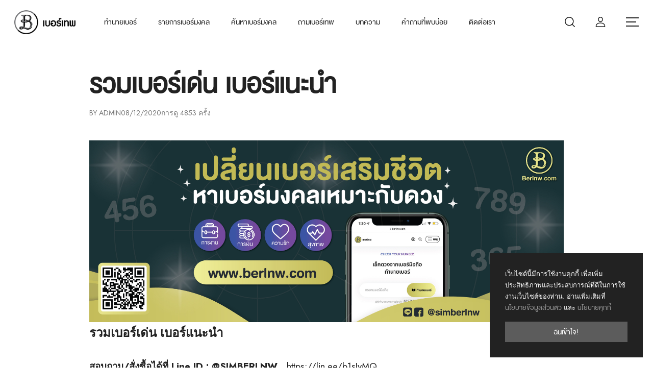

--- FILE ---
content_type: text/html; charset=utf-8
request_url: https://www.berlnw.com/%E0%B8%9A%E0%B8%97%E0%B8%84%E0%B8%A7%E0%B8%B2%E0%B8%A1/%E0%B8%A3%E0%B8%A7%E0%B8%A1%E0%B9%80%E0%B8%9A%E0%B8%AD%E0%B8%A3%E0%B9%8C%E0%B8%A1%E0%B8%87%E0%B8%84%E0%B8%A5%E0%B9%81%E0%B8%99%E0%B8%B0%E0%B8%99%E0%B8%B3
body_size: 45861
content:
<!DOCTYPE html><html dir="ltr" lang="th"><head><meta charset="utf-8"><meta http-equiv="content-type" content="text/html; charset=utf-8"><meta name="author" content="patzz"><link rel="shortcut icon" href="/../../images/favicon.ico" type="image/x-icon"><link rel="preconnect" href="https://fonts.gstatic.com"><link href="https://fonts.googleapis.com/css2?family=Jost:ital,wght@0,200;0,300;0,400;0,500;0,600;0,700;0,800;0,900;1,200;1,300;1,400;1,500;1,600;1,700;1,800;1,900&amp;display=swap" rel="stylesheet"><link href="https://fonts.googleapis.com/css2?family=Allura&amp;display=swap" rel="stylesheet"><link rel="stylesheet" href="/stylesheets/uomo/plugins/swiper.min.css" type="text/css"><link rel="stylesheet" href="/stylesheets/uomo/style.css" type="text/css"><meta name="viewport" content="width=device-width, initial-scale=1"><!--[if lt IE 9]><script src="http://css3-mediaqueries-js.googlecode.com/svn/trunk/css3-mediaqueries.js"></script><![endif]--><title>รวมเบอร์เด่น เบอร์แนะนำ | เบอร์เทพ</title><meta name="description" content="เบอร์มงคล เกรด A+++ 100% ตรวจวิเคราะห์เบอร์มือถือ เบอร์มงคล เช็คเบอร์มงคลตามอาชีพ เปลี่ยนเบอร์มือถือใหม่ ช่วยเสริมดวงชะตา เปลี่ยนชีวิตให้รวยขึ้น รับเสน่ห์โชคลาภ"><meta name="keyword" content="เบอร์มงคล, ซิมมงคล, เช็คเบอร์, ตรวจเบอร์มงคล, ดูดวงเบอร์มือถือ, ทำนายเบอร์มงคล, ทำนายเบอร์มือถือ, เบอร์ดี, ตรวจเบอร์โทรศัพท์, เบอร์เสริมชีวิต, เบอร์อาชีพ, เบอร์มังกร, เบอร์หงส์, เบอร์การเงิน, เบอร์การงาน, เบอร์ความรัก, ดูดวง, ทำนายดวง, เปลี่ยนชะตา, เปลี่ยนชีวิต, พลิกชีวิต, เสริมชีวิต, ชีวิต, ทำนายเบอร์, จำหน่ายเบอร์, ร้อยเรียงเบอร์, วางเบอร์, เบอร์, เลข, ทำนายเลข, เลขมงคล, ซิมโทรศัพท์, คำนวณเบอร์, เบอร์สวย, เบอร์ไม่แพง, เบอร์โฟว์, เบอร์ตอง, เบอร์เรียง, ดวงดี, แก้ดวง, เบอร์รวย, เบอร์เศรษฐี, เบอร์เทพ"><meta name="robots" content="INDEX,FOLLOW"><meta name="thumbnail" content=""><meta property="og:title" content="เบอร์มงคล เกรด A+++ 100% ตรวจวิเคราะห์เบอร์มือถือ เบอร์มงคล เช็คเบอร์มงคลตามอาชีพ เปลี่ยนเบอร์มือถือใหม่ ช่วยเสริมดวงชะตา เปลี่ยนชีวิตให้รวยขึ้น รับเสน่ห์โชคลาภ"><meta property="og:description" content="เบอร์มงคล เกรด A+++ 100% ตรวจวิเคราะห์เบอร์มือถือ เบอร์มงคล เช็คเบอร์มงคลตามอาชีพ เปลี่ยนเบอร์มือถือใหม่ ช่วยเสริมดวงชะตา เปลี่ยนชีวิตให้รวยขึ้น รับเสน่ห์โชคลาภ"><meta property="og:image" content=""><meta property="tw:description" content="เบอร์มงคล เกรด A+++ 100% ตรวจวิเคราะห์เบอร์มือถือ เบอร์มงคล เช็คเบอร์มงคลตามอาชีพ เปลี่ยนเบอร์มือถือใหม่ ช่วยเสริมดวงชะตา เปลี่ยนชีวิตให้รวยขึ้น รับเสน่ห์โชคลาภ"></head><body><svg class="d-none">
  <symbol id="icon_nav" viewBox="0 0 25 18">
  <rect width="25" height="2"/><rect y="8" width="20" height="2"/><rect y="16" width="25" height="2"/>
  </symbol>
  <symbol id="icon_facebook" viewBox="0 0 9 15">
  <path d="M7.62891 8.31543L8.01172 5.7998H5.57812V4.15918C5.57812 3.44824 5.90625 2.79199 7 2.79199H8.12109V0.631836C8.12109 0.631836 7.10938 0.44043 6.15234 0.44043C4.15625 0.44043 2.84375 1.6709 2.84375 3.8584V5.7998H0.601562V8.31543H2.84375V14.4404H5.57812V8.31543H7.62891Z" />
  </symbol>
  <symbol id="icon_twitter" viewBox="0 0 14 13">
  <path d="M12.5508 3.59668C13.0977 3.18652 13.5898 2.69434 13.9727 2.12012C13.4805 2.33887 12.9062 2.50293 12.332 2.55762C12.9336 2.20215 13.3711 1.65527 13.5898 0.97168C13.043 1.2998 12.4141 1.5459 11.7852 1.68262C11.2383 1.1084 10.5 0.780273 9.67969 0.780273C8.09375 0.780273 6.80859 2.06543 6.80859 3.65137C6.80859 3.87012 6.83594 4.08887 6.89062 4.30762C4.51172 4.1709 2.37891 3.02246 0.957031 1.2998C0.710938 1.70996 0.574219 2.20215 0.574219 2.74902C0.574219 3.7334 1.06641 4.6084 1.85938 5.12793C1.39453 5.10059 0.929688 4.99121 0.546875 4.77246V4.7998C0.546875 6.19434 1.53125 7.34277 2.84375 7.61621C2.625 7.6709 2.35156 7.72559 2.10547 7.72559C1.91406 7.72559 1.75 7.69824 1.55859 7.6709C1.91406 8.81934 2.98047 9.63965 4.23828 9.66699C3.25391 10.4326 2.02344 10.8975 0.683594 10.8975C0.4375 10.8975 0.21875 10.8701 0 10.8428C1.25781 11.6631 2.76172 12.1279 4.40234 12.1279C9.67969 12.1279 12.5508 7.78027 12.5508 3.97949C12.5508 3.84277 12.5508 3.7334 12.5508 3.59668Z"/>
  </symbol>
  <symbol id="icon_instagram" viewBox="0 0 14 13">
  <path d="M7.125 3.2959C5.375 3.2959 3.98047 4.71777 3.98047 6.44043C3.98047 8.19043 5.375 9.58496 7.125 9.58496C8.84766 9.58496 10.2695 8.19043 10.2695 6.44043C10.2695 4.71777 8.84766 3.2959 7.125 3.2959ZM7.125 8.49121C6.00391 8.49121 5.07422 7.58887 5.07422 6.44043C5.07422 5.31934 5.97656 4.41699 7.125 4.41699C8.24609 4.41699 9.14844 5.31934 9.14844 6.44043C9.14844 7.58887 8.24609 8.49121 7.125 8.49121ZM11.1172 3.18652C11.1172 2.77637 10.7891 2.44824 10.3789 2.44824C9.96875 2.44824 9.64062 2.77637 9.64062 3.18652C9.64062 3.59668 9.96875 3.9248 10.3789 3.9248C10.7891 3.9248 11.1172 3.59668 11.1172 3.18652ZM13.1953 3.9248C13.1406 2.94043 12.9219 2.06543 12.2109 1.35449C11.5 0.643555 10.625 0.424805 9.64062 0.370117C8.62891 0.31543 5.59375 0.31543 4.58203 0.370117C3.59766 0.424805 2.75 0.643555 2.01172 1.35449C1.30078 2.06543 1.08203 2.94043 1.02734 3.9248C0.972656 4.93652 0.972656 7.97168 1.02734 8.9834C1.08203 9.96777 1.30078 10.8154 2.01172 11.5537C2.75 12.2646 3.59766 12.4834 4.58203 12.5381C5.59375 12.5928 8.62891 12.5928 9.64062 12.5381C10.625 12.4834 11.5 12.2646 12.2109 11.5537C12.9219 10.8154 13.1406 9.96777 13.1953 8.9834C13.25 7.97168 13.25 4.93652 13.1953 3.9248ZM11.8828 10.0498C11.6914 10.5967 11.2539 11.0068 10.7344 11.2256C9.91406 11.5537 8 11.4717 7.125 11.4717C6.22266 11.4717 4.30859 11.5537 3.51562 11.2256C2.96875 11.0068 2.55859 10.5967 2.33984 10.0498C2.01172 9.25684 2.09375 7.34277 2.09375 6.44043C2.09375 5.56543 2.01172 3.65137 2.33984 2.83105C2.55859 2.31152 2.96875 1.90137 3.51562 1.68262C4.30859 1.35449 6.22266 1.43652 7.125 1.43652C8 1.43652 9.91406 1.35449 10.7344 1.68262C11.2539 1.87402 11.6641 2.31152 11.8828 2.83105C12.2109 3.65137 12.1289 5.56543 12.1289 6.44043C12.1289 7.34277 12.2109 9.25684 11.8828 10.0498Z"/>
  </symbol>
  <symbol id="icon_youtube" viewBox="0 0 16 11">
  <path d="M15.0117 1.8584C14.8477 1.20215 14.3281 0.682617 13.6992 0.518555C12.5234 0.19043 7.875 0.19043 7.875 0.19043C7.875 0.19043 3.19922 0.19043 2.02344 0.518555C1.39453 0.682617 0.875 1.20215 0.710938 1.8584C0.382812 3.00684 0.382812 5.46777 0.382812 5.46777C0.382812 5.46777 0.382812 7.90137 0.710938 9.07715C0.875 9.7334 1.39453 10.2256 2.02344 10.3896C3.19922 10.6904 7.875 10.6904 7.875 10.6904C7.875 10.6904 12.5234 10.6904 13.6992 10.3896C14.3281 10.2256 14.8477 9.7334 15.0117 9.07715C15.3398 7.90137 15.3398 5.46777 15.3398 5.46777C15.3398 5.46777 15.3398 3.00684 15.0117 1.8584ZM6.34375 7.68262V3.25293L10.2266 5.46777L6.34375 7.68262Z"/>
  </symbol>
  <symbol id="icon_pinterest" viewBox="0 0 14 15">
  <path d="M13.5625 7.44043C13.5625 3.69434 10.5273 0.65918 6.78125 0.65918C3.03516 0.65918 0 3.69434 0 7.44043C0 10.3389 1.77734 12.7725 4.29297 13.7568C4.23828 13.2373 4.18359 12.417 4.32031 11.8154C4.45703 11.2959 5.11328 8.45215 5.11328 8.45215C5.11328 8.45215 4.92188 8.04199 4.92188 7.44043C4.92188 6.51074 5.46875 5.7998 6.15234 5.7998C6.72656 5.7998 7 6.2373 7 6.75684C7 7.33105 6.61719 8.20605 6.42578 9.02637C6.28906 9.68262 6.78125 10.2295 7.4375 10.2295C8.64062 10.2295 9.57031 8.97168 9.57031 7.13965C9.57031 5.49902 8.39453 4.37793 6.75391 4.37793C4.8125 4.37793 3.69141 5.82715 3.69141 7.30371C3.69141 7.90527 3.91016 8.53418 4.18359 8.8623C4.23828 8.91699 4.23828 8.99902 4.23828 9.05371C4.18359 9.27246 4.04688 9.7373 4.04688 9.81934C4.01953 9.95605 3.9375 9.9834 3.80078 9.92871C2.95312 9.51855 2.43359 8.28809 2.43359 7.27637C2.43359 5.14355 3.99219 3.1748 6.91797 3.1748C9.26953 3.1748 11.1016 4.87012 11.1016 7.1123C11.1016 9.43652 9.625 11.3232 7.57422 11.3232C6.89062 11.3232 6.23438 10.9678 6.01562 10.5303C6.01562 10.5303 5.6875 11.8428 5.60547 12.1436C5.44141 12.7451 5.03125 13.4834 4.75781 13.9209C5.38672 14.1396 6.07031 14.2217 6.78125 14.2217C10.5273 14.2217 13.5625 11.1865 13.5625 7.44043Z"/>
  </symbol>
  <symbol id="icon_search" viewBox="0 0 20 20">
  <g clip-path="url(#clip0_6_7)">
      <path d="M8.80758 0C3.95121 0 0 3.95121 0 8.80758C0 13.6642 3.95121 17.6152 8.80758 17.6152C13.6642 17.6152 17.6152 13.6642 17.6152 8.80758C17.6152 3.95121 13.6642 0 8.80758 0ZM8.80758 15.9892C4.84769 15.9892 1.62602 12.7675 1.62602 8.80762C1.62602 4.84773 4.84769 1.62602 8.80758 1.62602C12.7675 1.62602 15.9891 4.84769 15.9891 8.80758C15.9891 12.7675 12.7675 15.9892 8.80758 15.9892Z" fill="currentColor"/>
      <path d="M19.7618 18.6122L15.1006 13.9509C14.783 13.6333 14.2686 13.6333 13.951 13.9509C13.6334 14.2683 13.6334 14.7832 13.951 15.1005L18.6122 19.7618C18.771 19.9206 18.9789 20 19.187 20C19.3949 20 19.603 19.9206 19.7618 19.7618C20.0795 19.4444 20.0795 18.9295 19.7618 18.6122Z" fill="currentColor"/>
  </g>
  <defs>
      <clipPath id="clip0_6_7">
      <rect width="20" height="20" fill="white"/>
      </clipPath>
  </defs>
  </symbol>
  <symbol id="icon_user" viewBox="0 0 20 20">
  <g clip-path="url(#clip0_6_29)">
      <path d="M10 11.2652C3.99077 11.2652 0.681274 14.108 0.681274 19.2701C0.681274 19.6732 1.00803 20 1.4112 20H18.5888C18.992 20 19.3187 19.6732 19.3187 19.2701C19.3188 14.1083 16.0093 11.2652 10 11.2652ZM2.16768 18.5402C2.45479 14.6805 5.08616 12.7251 10 12.7251C14.9139 12.7251 17.5453 14.6805 17.8326 18.5402H2.16768Z" fill="currentColor"/>
      <path d="M10 0C7.23969 0 5.1582 2.12336 5.1582 4.93895C5.1582 7.83699 7.33023 10.1944 10 10.1944C12.6698 10.1944 14.8419 7.83699 14.8419 4.93918C14.8419 2.12336 12.7604 0 10 0ZM10 8.7348C8.13508 8.7348 6.61805 7.03211 6.61805 4.93918C6.61805 2.92313 8.04043 1.45984 10 1.45984C11.9283 1.45984 13.382 2.95547 13.382 4.93918C13.382 7.03211 11.865 8.7348 10 8.7348Z" fill="currentColor"/>
  </g>
  <defs>
      <clipPath id="clip0_6_29">
      <rect width="20" height="20" fill="white"/>
      </clipPath>
  </defs>
  </symbol>
  <symbol id="icon_cart" viewBox="0 0 20 20">
  <path d="M17.6562 4.6875H15.2755C14.9652 2.05164 12.7179 0 10 0C7.28215 0 5.0348 2.05164 4.72445 4.6875H2.34375C1.91227 4.6875 1.5625 5.03727 1.5625 5.46875V19.2188C1.5625 19.6502 1.91227 20 2.34375 20H17.6562C18.0877 20 18.4375 19.6502 18.4375 19.2188V5.46875C18.4375 5.03727 18.0877 4.6875 17.6562 4.6875ZM10 1.5625C11.8548 1.5625 13.3992 2.91621 13.6976 4.6875H6.30238C6.60082 2.91621 8.14516 1.5625 10 1.5625ZM16.875 18.4375H3.125V6.25H4.6875V8.59375C4.6875 9.02523 5.03727 9.375 5.46875 9.375C5.90023 9.375 6.25 9.02523 6.25 8.59375V6.25H13.75V8.59375C13.75 9.02523 14.0998 9.375 14.5312 9.375C14.9627 9.375 15.3125 9.02523 15.3125 8.59375V6.25H16.875V18.4375Z" fill="currentColor"/>
  </symbol>
  <symbol id="icon_heart" viewBox="0 0 20 20">
  <g clip-path="url(#clip0_6_54)">
      <path d="M18.3932 3.30806C16.218 1.13348 12.6795 1.13348 10.5049 3.30806L9.99983 3.81285L9.49504 3.30806C7.32046 1.13319 3.78163 1.13319 1.60706 3.30806C-0.523361 5.43848 -0.537195 8.81542 1.57498 11.1634C3.50142 13.3041 9.18304 17.929 9.4241 18.1248C9.58775 18.2578 9.78467 18.3226 9.9804 18.3226C9.98688 18.3226 9.99335 18.3226 9.99953 18.3223C10.202 18.3317 10.406 18.2622 10.575 18.1248C10.816 17.929 16.4982 13.3041 18.4253 11.1631C20.5371 8.81542 20.5233 5.43848 18.3932 3.30806ZM17.1125 9.98188C15.6105 11.6505 11.4818 15.0919 9.99953 16.3131C8.51724 15.0922 4.38944 11.6511 2.88773 9.98218C1.41427 8.34448 1.40044 6.01214 2.85564 4.55693C3.59885 3.81402 4.57488 3.44227 5.5509 3.44227C6.52693 3.44227 7.50295 3.81373 8.24616 4.55693L9.3564 5.66718C9.48856 5.79934 9.65516 5.87822 9.82999 5.90589C10.1137 5.96682 10.4216 5.88764 10.6424 5.66747L11.7532 4.55693C13.2399 3.07082 15.6582 3.07111 17.144 4.55693C18.5992 6.01214 18.5854 8.34448 17.1125 9.98188Z" fill="currentColor"/>
  </g>
  <defs>
      <clipPath id="clip0_6_54">
      <rect width="20" height="20" fill="white"/>
      </clipPath>
  </defs>
  </symbol>
  <symbol id="icon_star" viewBox="0 0 9 9">
  <path d="M4.0172 0.313075L2.91869 2.64013L0.460942 3.0145C0.0201949 3.08129 -0.15644 3.64899 0.163185 3.97415L1.94131 5.78447L1.52075 8.34177C1.44505 8.80402 1.91103 9.15026 2.30131 8.93408L4.5 7.72661L6.69869 8.93408C7.08897 9.14851 7.55495 8.80402 7.47925 8.34177L7.05869 5.78447L8.83682 3.97415C9.15644 3.64899 8.97981 3.08129 8.53906 3.0145L6.08131 2.64013L4.9828 0.313075C4.78598 -0.101718 4.2157 -0.10699 4.0172 0.313075Z"/>
  </symbol>
  <symbol id="icon_next_sm" viewBox="0 0 7 11">
  <path d="M6.83968 5.89247C7.05344 5.67871 7.05344 5.32158 6.83968 5.10728L1.90756 0.162495C1.69106 -0.0540023 1.33996 -0.0540023 1.12401 0.162495C0.90751 0.378993 0.90751 0.730642 1.12401 0.94714L5.66434 5.50012L1.12346 10.0526C0.906962 10.2696 0.906962 10.6207 1.12346 10.8377C1.33996 11.0542 1.69106 11.0542 1.90701 10.8377L6.83968 5.89247Z" fill="currentColor"/>
  </symbol>
  <symbol id="icon_prev_sm" viewBox="0 0 7 11">
  <path d="M0.160318 5.10778C-0.0534392 5.32153 -0.0534392 5.67866 0.160318 5.89297L5.09244 10.8377C5.30894 11.0542 5.66004 11.0542 5.87599 10.8377C6.09249 10.6213 6.09249 10.2696 5.87599 10.0531L1.33566 5.50012L5.87654 0.947687C6.09304 0.730642 6.09304 0.379541 5.87654 0.162495C5.66004 -0.0540027 5.30894 -0.0540027 5.09299 0.162495L0.160318 5.10778Z" fill="currentColor"/>
  </symbol>
  <symbol id="icon_next_md" viewBox="0 0 25 25">
  <path d="M19.017 13.3923L7.77464 24.631C7.28133 25.123 6.48209 25.123 5.98753 24.631C5.49423 24.1389 5.49423 23.3397 5.98753 22.8476L16.3382 12.5007L5.98878 2.15376C5.49547 1.66169 5.49547 0.862455 5.98878 0.369148C6.48209 -0.122915 7.28257 -0.122915 7.77588 0.369148L19.0183 11.6078C19.5041 12.0948 19.5041 12.9066 19.017 13.3923Z" fill="currentColor"/>
  </symbol>
  <symbol id="icon_prev_md" viewBox="0 0 25 25">
  <path d="M5.98293 11.6078L17.2253 0.369152C17.7186 -0.12291 18.5179 -0.12291 19.0124 0.369152C19.5057 0.861216 19.5057 1.66045 19.0124 2.15252L8.66176 12.4994L19.0112 22.8463C19.5045 23.3384 19.5045 24.1376 19.0112 24.631C18.5179 25.123 17.7174 25.123 17.2241 24.631L5.98168 13.3924C5.49595 12.9054 5.49595 12.0936 5.98293 11.6078Z" fill="currentColor"/>
  </symbol>
  <symbol id="icon_shield" viewBox="0 0 52 52">
  <g clip-path="url(#clip0_23_87)">
   <path d="M48.0886 14.1089L48.0871 14.0684C48.0644 13.569 48.0494 13.0405 48.0402 12.4526C47.9978 9.58543 45.7186 7.21379 42.851 7.05352C36.8724 6.71987 32.2473 4.77035 28.2955 0.918523L28.2618 0.886388C26.9728 -0.295463 25.0285 -0.295463 23.7391 0.886388L23.7054 0.918523C19.7536 4.77035 15.1285 6.71987 9.14984 7.05391C6.28269 7.21379 4.00309 9.58543 3.96064 12.453C3.95192 13.037 3.93644 13.5654 3.91383 14.0684L3.91145 14.1625C3.79521 20.259 3.6508 27.8464 6.18906 34.7332C7.58475 38.5203 9.69851 41.8124 12.4712 44.5185C15.6292 47.6002 19.7655 50.0469 24.765 51.7901C24.9277 51.8468 25.0967 51.8928 25.2689 51.9274C25.5117 51.9758 25.7561 52 26.0004 52C26.2448 52 26.4896 51.9758 26.732 51.9274C26.9042 51.8928 27.0744 51.8464 27.2378 51.7893C32.2314 50.0429 36.3634 47.5951 39.5185 44.5137C42.2901 41.8068 44.4038 38.514 45.8007 34.726C48.3485 27.8186 48.2045 20.2169 48.0886 14.1089ZM42.9379 33.6704C40.2608 40.9289 34.7959 45.9138 26.2309 48.909C26.2004 48.9194 26.1679 48.9285 26.1341 48.9352C26.0457 48.9527 25.9556 48.9527 25.866 48.9348C25.8326 48.9281 25.8001 48.9194 25.7699 48.909C17.1959 45.9193 11.7274 40.9372 9.05224 33.6783C6.71274 27.3303 6.84525 20.3653 6.96228 14.2208L6.96308 14.1867C6.98688 13.6586 7.00275 13.1056 7.01148 12.4978C7.03052 11.2247 8.04456 10.1714 9.32004 10.1004C12.7033 9.91154 15.6756 9.25773 18.4067 8.10167C21.1342 6.94719 23.5566 5.31982 25.8116 3.12671C25.9263 3.02991 26.075 3.02951 26.1893 3.12671C28.4447 5.31982 30.8671 6.94719 33.5942 8.10167C36.3253 9.25773 39.2976 9.91154 42.6812 10.1004C43.9567 10.1714 44.9708 11.2247 44.9894 12.4982C44.9985 13.1092 45.0144 13.6622 45.0382 14.1867C45.1548 20.3383 45.2842 27.3088 42.9379 33.6704Z" fill="currentColor"/>
      <path d="M25.9997 13.042C18.8538 13.042 13.0405 18.8557 13.0405 26.0011C13.0405 33.147 18.8538 38.9607 25.9997 38.9607C33.1451 38.9607 38.9588 33.147 38.9588 26.0011C38.9588 18.8557 33.1451 13.042 25.9997 13.042ZM25.9997 35.909C20.5363 35.909 16.0918 31.4645 16.0918 26.0011C16.0918 20.5378 20.5363 16.0932 25.9997 16.0932C31.4626 16.0932 35.9072 20.5378 35.9072 26.0011C35.9072 31.4645 31.4626 35.909 25.9997 35.909Z" fill="currentColor"/>
      <path d="M29.7242 21.9775L23.7051 27.9966L22.0713 26.3629C21.4755 25.767 20.5094 25.767 19.9135 26.3629C19.318 26.9588 19.318 27.9248 19.9135 28.5203L22.6264 31.2332C22.9243 31.5311 23.3147 31.6799 23.7051 31.6799C24.0954 31.6799 24.4858 31.5311 24.7838 31.2332L31.882 24.1349C32.4775 23.539 32.4775 22.573 31.882 21.9775C31.2862 21.3812 30.3201 21.3812 29.7242 21.9775Z" fill="currentColor"/>
  </g>
  <defs>
      <clipPath id="clip0_23_87">
      <rect width="52" height="52" fill="white"/>
      </clipPath>
  </defs>
  </symbol>
  <symbol id="icon_headphone" viewBox="0 0 53 52">
  <path d="M53 28.4375C53 24.2062 49.9411 20.7319 46.0792 20.4368C45.6211 18.9222 44.3835 17.7338 42.824 17.3216C41.7841 8.93425 34.8423 2.53906 26.5 2.53906C18.1577 2.53906 11.2159 8.93425 10.1761 17.3216C8.61664 17.7338 7.3789 18.9221 6.92095 20.4368C6.7868 20.4471 6.65367 20.4612 6.52159 20.4791V10.5625C6.52159 9.72116 5.82638 9.03906 4.96885 9.03906C4.11133 9.03906 3.41612 9.72116 3.41612 10.5625V21.6984C1.36268 23.1288 0 25.6143 0 28.4375C0 32.6688 3.05889 36.1432 6.92085 36.4382C7.37746 37.948 8.60867 39.1334 10.1612 39.5492C10.8227 43.3268 14.1828 46.2109 18.2188 46.2109H18.5778C19.2275 48.098 21.0477 49.4609 23.1875 49.4609H29.8125C32.4952 49.4609 34.6777 47.3196 34.6777 44.6875C34.6777 42.0554 32.4952 39.9141 29.8125 39.9141H23.1875C21.0477 39.9141 19.2275 41.277 18.5778 43.1641H18.2188C15.8707 43.1641 13.8908 41.5903 13.3156 39.4615C15.1425 38.8432 16.459 37.1404 16.459 35.1406V21.7344C16.459 19.7276 15.1334 18.02 13.2966 17.4072C14.2665 10.6781 19.8332 5.58594 26.5 5.58594C33.1668 5.58594 38.7335 10.6781 39.7034 17.4072C37.8666 18.02 36.541 19.7276 36.541 21.7344V35.1406C36.541 37.6607 38.6307 39.7109 41.1992 39.7109H41.6133C43.7224 39.7109 45.5076 38.3281 46.0792 36.4382C49.9411 36.1432 53 32.6688 53 28.4375ZM23.1875 42.9609H29.8125C30.7829 42.9609 31.5723 43.7355 31.5723 44.6875C31.5723 45.6395 30.7829 46.4141 29.8125 46.4141H23.1875C22.2171 46.4141 21.4277 45.6395 21.4277 44.6875C21.4277 43.7355 22.2171 42.9609 23.1875 42.9609ZM3.10547 28.4375C3.10547 26.0216 4.7022 23.9415 6.72852 23.5334V33.3415C4.7022 32.9335 3.10547 30.8534 3.10547 28.4375ZM13.3535 35.1406C13.3535 35.9806 12.657 36.6641 11.8008 36.6641H11.3867C10.5305 36.6641 9.83398 35.9806 9.83398 35.1406C9.83398 30.252 9.83398 26.2535 9.83398 21.7344C9.83398 20.8944 10.5305 20.2109 11.3867 20.2109H11.8008C12.657 20.2109 13.3535 20.8944 13.3535 21.7344V35.1406ZM43.166 35.1406C43.166 35.9806 42.4695 36.6641 41.6133 36.6641H41.1992C40.343 36.6641 39.6465 35.9806 39.6465 35.1406V21.7344C39.6465 20.8944 40.343 20.2109 41.1992 20.2109H41.6133C42.4695 20.2109 43.166 20.8944 43.166 21.7344V35.1406ZM46.2715 33.3416V23.5335C48.2978 23.9416 49.8945 26.0217 49.8945 28.4376C49.8945 30.8535 48.2978 32.9335 46.2715 33.3416Z" fill="currentColor"/>
  </symbol>
  <symbol id="icon_shipping" viewBox="0 0 52 52">
  <path d="M47.125 43.875H43.875V21.125C43.875 20.2276 43.1475 19.5 42.25 19.5H33.3125H25.1875H17.875V7.3125C17.875 5.36027 17.1146 3.52402 15.7328 2.14104C14.3509 0.760398 12.5146 0 10.5625 0C6.53037 0 3.25 3.28037 3.25 7.3125C3.25 8.20991 3.97749 8.9375 4.875 8.9375C5.77251 8.9375 6.5 8.20991 6.5 7.3125C6.5 5.07244 8.32244 3.25 10.5625 3.25C11.6472 3.25 12.6676 3.6727 13.4347 4.43909C14.2023 5.20731 14.625 6.22781 14.625 7.3125V21.125V39.2057C11.8246 39.9291 9.75 42.4768 9.75 45.5C9.75 49.0841 12.6659 52 16.25 52C19.2732 52 21.8209 49.9254 22.5443 47.125H42.25H47.125C48.0225 47.125 48.75 46.3974 48.75 45.5C48.75 44.6026 48.0225 43.875 47.125 43.875ZM31.6875 22.75V26H26.8125V22.75H31.6875ZM16.25 48.75C14.4579 48.75 13 47.2921 13 45.5C13 43.7079 14.4579 42.25 16.25 42.25C18.0421 42.25 19.5 43.7079 19.5 45.5C19.5 47.2921 18.0421 48.75 16.25 48.75ZM22.5443 43.875C21.9552 41.5942 20.1558 39.7948 17.875 39.2057V22.75H23.5625V27.625C23.5625 28.5224 24.29 29.25 25.1875 29.25H33.3125C34.21 29.25 34.9375 28.5224 34.9375 27.625V22.75H40.625V43.875H22.5443Z" fill="currentColor"/>
  </symbol>
  <symbol id="icon_home" viewBox="0 0 18 18">
  <g clip-path="url(#clip0_171_682)">
      <path d="M17.6977 8.0467L16.1771 6.66115V2.06683C16.1771 1.77451 15.9401 1.53748 15.6477 1.53748H11.9874C11.6951 1.53748 11.4581 1.77447 11.4581 2.06683V2.36123L9.62165 0.687897C9.26717 0.364846 8.73262 0.364881 8.37828 0.687862L0.302275 8.04673C0.0183538 8.30548 -0.0754781 8.70415 0.0632483 9.06236C0.20201 9.42057 0.539861 9.652 0.924012 9.652H2.21386V17.025C2.21386 17.3173 2.45085 17.5544 2.7432 17.5544H7.16983C7.46215 17.5544 7.69917 17.3174 7.69917 17.025V12.5483H10.3008V17.025C10.3008 17.3174 10.5378 17.5544 10.8301 17.5544H15.2566C15.5489 17.5544 15.7859 17.3174 15.7859 17.025V9.65204H17.076C17.4601 9.65204 17.798 9.42057 17.9368 9.0624C18.0755 8.70415 17.9817 8.30548 17.6977 8.0467ZM15.2566 8.59334C14.9642 8.59334 14.7272 8.83033 14.7272 9.12269V16.4957H11.3595V12.019C11.3595 11.7267 11.1225 11.4897 10.8301 11.4897H7.16983C6.8775 11.4897 6.64048 11.7266 6.64048 12.019V16.4957H3.27252V9.12269C3.27252 8.83037 3.03553 8.59334 2.74317 8.59334H1.27424L9.00002 1.55365L11.631 3.95099C11.7859 4.09218 12.0096 4.12857 12.2013 4.04395C12.3931 3.95922 12.5168 3.76931 12.5168 3.55971V2.59618H15.1184V6.89494C15.1184 7.0439 15.1811 7.1859 15.2913 7.28623L16.7257 8.59334H15.2566Z" fill="currentColor"/>
  </g>
  <defs>
      <clipPath id="clip0_171_682">
      <rect width="18" height="18" fill="white"/>
      </clipPath>
  </defs>
  </symbol>
  <symbol id="icon_hanger" viewBox="0 0 18 18">
  <g clip-path="url(#clip0_171_678)">
      <path d="M16.8037 12.0285L11.9362 9.10027C11.2525 8.68897 10.492 8.42791 9.70506 8.32972V7.59625C9.70506 7.18302 9.94168 6.79836 10.3225 6.59223C11.2687 6.08013 11.8258 5.09383 11.7763 4.01814C11.7108 2.59335 10.5588 1.43964 9.13226 1.37414C7.53307 1.30122 6.2246 2.5744 6.2246 4.14846C6.2246 4.53683 6.53949 4.85159 6.92772 4.85159C7.31609 4.85159 7.63085 4.53683 7.63085 4.14846C7.63085 3.37008 8.2778 2.74249 9.06758 2.77888C9.76659 2.81101 10.3394 3.38381 10.3715 4.08282C10.3961 4.61483 10.1208 5.10249 9.65302 5.35558C8.81778 5.80767 8.29881 6.66625 8.29881 7.59625V8.32931C7.51521 8.42654 6.75743 8.6854 6.07559 9.09341L1.20123 12.0104H1.2011C0.461305 12.4532 0.000978114 13.2638 1.68088e-05 14.1261C-0.00149381 15.4906 1.1014 16.5962 2.46604 16.5979L15.5281 16.6131H15.5311C16.8911 16.6131 17.9984 15.5074 18 14.147C18.001 13.2848 17.5426 12.4729 16.8037 12.0285ZM15.5311 15.2069C15.5307 15.2069 15.5302 15.2069 15.5299 15.2069L2.46782 15.1916C1.8817 15.191 1.40558 14.7137 1.40627 14.1278C1.40668 13.7566 1.60484 13.4076 1.92331 13.217H1.92317L6.79767 10.3001C8.15613 9.48713 9.85324 9.48837 11.2113 10.3052L16.0789 13.2335C16.3968 13.4248 16.5942 13.7743 16.5938 14.1453C16.5931 14.7309 16.1165 15.2069 15.5311 15.2069Z" fill="currentColor"/>
  </g>
  <defs>
      <clipPath id="clip0_171_678">
      <rect width="18" height="18" fill="white"/>
      </clipPath>
  </defs>
  </symbol>
  <symbol id="icon_sharing" viewBox="0 0 16 19">
  <path d="M12.8 11.8044C11.9413 11.8044 11.1606 12.1445 10.5853 12.6969L7.16295 10.5766C7.35822 10.1241 7.46667 9.6256 7.46667 9.10222C7.46667 8.57885 7.35822 8.08039 7.16292 7.62788L10.5853 5.50759C11.1606 6.05995 11.9413 6.4 12.8 6.4C14.5645 6.4 16 4.96448 16 3.2C16 1.43552 14.5645 0 12.8 0C11.0355 0 9.6 1.43552 9.6 3.2C9.6 3.72092 9.72519 4.21316 9.94695 4.64825L6.60469 6.71893C5.91932 5.89461 4.88661 5.36889 3.73333 5.36889C1.67477 5.36889 0 7.04366 0 9.10222C0 11.1608 1.67477 12.8356 3.73333 12.8356C4.88661 12.8356 5.91932 12.3098 6.60469 11.4855L9.94695 13.5562C9.72519 13.9913 9.6 14.4835 9.6 15.0044C9.6 16.7689 11.0355 18.2044 12.8 18.2044C14.5645 18.2044 16 16.7689 16 15.0044C16 13.24 14.5645 11.8044 12.8 11.8044ZM12.8 1.06667C13.9763 1.06667 14.9333 2.02368 14.9333 3.2C14.9333 4.37632 13.9763 5.33333 12.8 5.33333C11.6237 5.33333 10.6667 4.37632 10.6667 3.2C10.6667 2.02368 11.6237 1.06667 12.8 1.06667ZM3.73333 11.7689C2.26293 11.7689 1.06667 10.5726 1.06667 9.10222C1.06667 7.63182 2.26293 6.43556 3.73333 6.43556C5.20373 6.43556 6.4 7.63182 6.4 9.10222C6.4 10.5726 5.20373 11.7689 3.73333 11.7689ZM12.8 17.1378C11.6237 17.1378 10.6667 16.1808 10.6667 15.0044C10.6667 13.8281 11.6237 12.8711 12.8 12.8711C13.9763 12.8711 14.9333 13.8281 14.9333 15.0044C14.9333 16.1808 13.9763 17.1378 12.8 17.1378Z" fill="currentColor"/>
  </symbol>
  <symbol id="icon_close" viewBox="0 0 12 12">
  <path d="M0.311322 10.6261L10.9374 0L12 1.06261L1.37393 11.6887L0.311322 10.6261Z" fill="currentColor"/>
  <path d="M1.06261 0.106781L11.6887 10.7329L10.6261 11.7955L0 1.16939L1.06261 0.106781Z" fill="currentColor"/>
  </symbol>
  <symbol id="icon_view" viewBox="0 0 18 18">
  <path d="M17.6785 8.58827C17.5212 8.38709 13.7733 3.6604 9.00022 3.6604C4.22675 3.6604 0.478773 8.38709 0.321484 8.58827L0 8.99976L0.321484 9.41125C0.478773 9.61243 4.22675 14.3393 9.00022 14.3393C13.7733 14.3393 17.5212 9.61243 17.6785 9.41125L18 8.99976L17.6785 8.58827ZM9.00022 13.0028C5.64324 13.0028 2.71312 10.0963 1.72773 8.99998C2.71357 7.90341 5.64346 4.99736 9.00022 4.99736C12.3568 4.99736 15.2869 7.90364 16.2725 8.99998C15.2864 10.0965 12.3565 13.0028 9.00022 13.0028Z" fill="currentColor"/>
  <path d="M9.00007 5.34314C6.98339 5.34314 5.34277 6.98353 5.34277 8.99999C5.34277 11.0169 6.98339 12.6575 9.00007 12.6575C11.0168 12.6575 12.6574 11.0169 12.6574 8.99999C12.6574 6.98353 11.0168 5.34314 9.00007 5.34314ZM9.00007 11.3206C7.72038 11.3206 6.67951 10.2795 6.67951 8.99977C6.67951 7.72052 7.72038 6.67965 9.00007 6.67965C10.2796 6.67965 11.3206 7.72052 11.3206 8.99977C11.3206 10.2795 10.2796 11.3206 9.00007 11.3206Z" fill="currentColor"/>
  </symbol>
  <symbol id="icon_gift" viewBox="0 0 45 45">
  <g clip-path="url(#clip0_103_552)">
      <path d="M42.3288 13.1443L40.0744 6.95021C39.3286 4.90095 37.0545 3.84037 35.0053 4.58648L30.8603 6.09521C30.867 6.05469 30.8739 6.01417 30.8797 5.9733C31.1516 4.06194 30.3512 2.21668 28.7391 1.03736C27.2149 -0.0777035 25.2643 -0.309207 23.5216 0.417824C21.7787 1.14494 20.5711 2.69393 20.2922 4.55501L19.7 8.37447L16.6377 5.66753C15.2227 4.41676 13.302 4.00613 11.4996 4.56969C7.53123 5.80983 6.44534 10.8941 9.52248 13.6558C9.57777 13.7054 9.63419 13.7532 9.69115 13.8003L5.27359 15.4082C3.21985 16.1557 2.16217 18.423 2.90995 20.4772L5.16443 26.6713L7.97183 25.6558V41.0451C7.97183 43.2258 9.72841 45.0001 11.9092 45.0001C12.2951 45.0001 37.4585 45.0001 38.2757 45.0001C40.4565 45.0001 42.2307 43.2259 42.2307 41.0451V21.0944C41.3836 21.0944 20.4865 21.0944 20.4865 21.0944L42.3288 13.1443ZM35.9071 7.06411C36.59 6.81556 37.3482 7.16897 37.5967 7.85205L38.9495 11.5685L26.5613 16.0775L24.7578 11.1222L35.9071 7.06411ZM22.8987 4.95228C23.0405 4.00534 23.6529 3.21995 24.5366 2.85125C25.4121 2.48598 26.4021 2.5947 27.1823 3.16537C28.9536 4.46123 28.5289 6.94353 26.5088 7.67908C26.1701 7.80231 23.9626 8.60589 23.8559 8.64465L22.2347 9.23466L22.8987 4.95228ZM22.28 12.024L24.0835 16.9791C23.217 17.2946 22.4724 17.5655 21.6059 17.881L19.8023 12.9257L22.28 12.024ZM12.2859 7.08609C13.1885 6.80413 14.1647 7.00048 14.8914 7.64278L18.3086 10.6636C17.3172 11.0245 14.9729 11.8777 14.0221 12.2236C13.065 12.5718 12.0413 12.3736 11.2835 11.6933C9.69774 10.2702 10.3022 7.70607 12.2859 7.08609ZM6.74013 23.2918L5.38741 19.5753C5.13815 18.8909 5.4905 18.1348 6.17535 17.8855L17.3247 13.8275L19.1282 18.7827L6.74013 23.2918ZM29.0473 23.7311H39.6115V41.0451C39.6115 41.772 39.0025 42.3634 38.2756 42.3634H29.0473V23.7311ZM23.774 23.7311H26.4282V42.3634H23.774V23.7311ZM21.1549 23.7311V42.3634H11.9091C11.1821 42.3634 10.5907 41.7719 10.5907 41.045V24.6961L13.242 23.7311H21.1549Z" fill="currentColor"/>
  </g>
  <defs>
      <clipPath id="clip0_103_552">
      <rect width="45" height="45" fill="white"/>
      </clipPath>
  </defs>
  </symbol>
  <symbol id="icon_degree" viewBox="0 0 40 30">
  <path d="M25.1785 26.2222C24.5971 26.2222 24.0926 25.7901 24.0173 25.1984C23.9358 24.5563 24.3899 23.9697 25.0317 23.8879C28.7347 23.4161 32.0507 22.4127 34.3688 21.062C36.4889 19.8269 37.6562 18.3749 37.6562 16.9736C37.6562 15.4291 36.2902 14.1653 35.144 13.3767C34.6109 13.0099 34.476 12.2806 34.8428 11.7471C35.2096 11.214 35.9393 11.0791 36.4724 11.4459C38.7802 13.0334 40 14.9447 40 16.9739C40 19.2767 38.461 21.3907 35.549 23.0871C32.9278 24.6142 29.3936 25.6952 25.328 26.2131C25.2776 26.2192 25.2276 26.2222 25.1785 26.2222Z" fill="currentColor"/>
  <path d="M19.7144 24.5435L16.5894 21.4185C16.1316 20.9607 15.3897 20.9607 14.932 21.4185C14.4745 21.8759 14.4745 22.6181 14.932 23.0756L15.8451 23.9887C12.3441 23.627 9.16353 22.8119 6.70076 21.6275C3.93189 20.296 2.34375 18.5996 2.34375 16.9736C2.34375 15.5945 3.48084 14.1611 5.54536 12.9373C6.1023 12.6074 6.28602 11.8884 5.95613 11.3318C5.62592 10.7749 4.90693 10.5911 4.35029 10.921C0.754701 13.0524 0 15.3888 0 16.9736C0 19.5737 2.01905 21.9767 5.68513 23.74C8.53059 25.1081 12.2113 26.0245 16.2213 26.3791L14.932 27.6685C14.4745 28.126 14.4745 28.8681 14.932 29.3259C15.1609 29.5545 15.4608 29.6689 15.7608 29.6689C16.0605 29.6689 16.3605 29.5545 16.5894 29.3259L19.7144 26.2009C20.1718 25.7431 20.1718 25.0009 19.7144 24.5435Z" fill="currentColor"/>
  <path d="M12.2756 14.6268V14.3448C12.2756 13.3502 11.6668 13.1574 10.8504 13.1574C10.3456 13.1574 10.1824 12.7121 10.1824 12.2669C10.1824 11.8213 10.3456 11.3761 10.8504 11.3761C11.4144 11.3761 12.0082 11.3019 12.0082 10.0995C12.0082 9.23861 11.5184 9.03078 10.9096 9.03078C10.1824 9.03078 9.81128 9.209 9.81128 9.78792C9.81128 10.2924 9.5885 10.6339 8.7276 10.6339C7.65887 10.6339 7.52551 10.4111 7.52551 9.69851C7.52551 8.54097 8.35651 7.04164 10.9096 7.04164C12.795 7.04164 14.2199 7.72432 14.2199 9.72841C14.2199 10.8118 13.8192 11.8213 13.077 12.1628C13.9528 12.4893 14.591 13.1424 14.591 14.3448V14.6268C14.591 17.0612 12.9137 17.9816 10.8355 17.9816C8.28235 17.9816 7.30273 16.4231 7.30273 15.1761C7.30273 14.5081 7.58472 14.3299 8.40106 14.3299C9.35108 14.3299 9.5885 14.5377 9.5885 15.102C9.5885 15.7996 10.2419 15.9629 10.9096 15.9629C11.9191 15.9629 12.2756 15.5918 12.2756 14.6268Z" fill="currentColor"/>
  <path d="M23.5991 14.3448V14.4785C23.5991 17.0316 22.0106 17.9816 19.9623 17.9816C17.9139 17.9816 16.3105 17.0316 16.3105 14.4785V10.5448C16.3105 7.99165 17.9582 7.04164 20.096 7.04164C22.6045 7.04164 23.5991 8.60018 23.5991 9.83217C23.5991 10.5448 23.2576 10.7672 22.5154 10.7672C21.8773 10.7672 21.313 10.604 21.313 9.92128C21.313 9.35732 20.7194 9.06038 20.0218 9.06038C19.1459 9.06038 18.6262 9.52059 18.6262 10.5448V11.8805C19.1014 11.3611 19.7694 11.2274 20.482 11.2274C22.1739 11.2274 23.5991 11.9696 23.5991 14.3448ZM18.6262 14.6418C18.6262 15.6659 19.131 16.1112 19.9623 16.1112C20.7936 16.1112 21.2834 15.6659 21.2834 14.6418V14.5081C21.2834 13.4244 20.7936 13.0088 19.9473 13.0088C19.1459 13.0088 18.6262 13.3948 18.6262 14.3744V14.6418Z" fill="currentColor"/>
  <path d="M25.3926 14.4785V10.5448C25.3926 7.99165 26.9807 7.04164 29.0294 7.04164C31.0777 7.04164 32.6808 7.99165 32.6808 10.5448V14.4785C32.6808 17.0316 31.0777 17.9816 29.0294 17.9816C26.9807 17.9816 25.3926 17.0316 25.3926 14.4785ZM30.3651 10.5448C30.3651 9.52059 29.8607 9.06038 29.0294 9.06038C28.1981 9.06038 27.7083 9.52059 27.7083 10.5448V14.4785C27.7083 15.5027 28.1981 15.9629 29.0294 15.9629C29.8607 15.9629 30.3651 15.5027 30.3651 14.4785V10.5448Z" fill="currentColor"/>
  <path d="M35.5 7.03126C33.5612 7.03126 31.9844 5.45411 31.9844 3.51563C31.9844 1.57715 33.5612 0 35.5 0C37.4385 0 39.0156 1.57715 39.0156 3.51563C39.0156 5.45411 37.4385 7.03126 35.5 7.03126ZM35.5 2.34375C34.8536 2.34375 34.3281 2.86957 34.3281 3.51563C34.3281 4.16199 34.8536 4.68751 35.5 4.68751C36.1461 4.68751 36.6719 4.16199 36.6719 3.51563C36.6719 2.86957 36.1461 2.34375 35.5 2.34375Z" fill="currentColor"/>
  </symbol>
  <symbol id="icon_play" viewBox="0 0 16 20">
  <path d="M15.4465 9.04281C15.4206 8.99101 15.3947 8.9651 15.3688 8.9392C15.317 8.86149 15.2652 8.80968 15.1875 8.73197C15.1098 8.65426 15.0062 8.57655 14.9285 8.52474L8.99656 4.43198L3.03874 0.313318C2.65019 0.0283787 2.15802 -0.0493319 1.71766 0.0283788C1.2773 0.106089 0.862847 0.365125 0.603811 0.753678C0.500197 0.909099 0.422487 1.06452 0.370679 1.21994C0.318872 1.34946 0.292969 1.47898 0.292969 1.6344C0.292969 1.6603 0.292969 1.71211 0.292969 1.73801V10.0012V18.2386C0.292969 18.7307 0.500197 19.1711 0.81104 19.4819C1.09598 19.7928 1.53634 20 2.02851 20C2.23573 20 2.44296 19.9741 2.62429 19.8964C2.80561 19.8446 2.96103 19.741 3.11646 19.6115L8.99656 15.5446L14.9026 11.4518C14.9285 11.4259 14.9803 11.4 15.0062 11.3741C15.3688 11.0892 15.602 10.7006 15.6797 10.2862C15.7574 9.87173 15.6797 9.40546 15.4465 9.04281ZM14.1514 10.3639L8.19355 14.4826L2.33935 18.5235C2.31345 18.5235 2.28754 18.5494 2.28754 18.5494C2.26164 18.5753 2.20983 18.6012 2.15802 18.6271C2.10622 18.653 2.08031 18.653 2.02851 18.653C1.92489 18.653 1.82128 18.6012 1.74357 18.5494C1.66586 18.4717 1.63995 18.3681 1.63995 18.2645V10.0012H1.61405V1.84163C1.61405 1.81572 1.61405 1.78982 1.61405 1.76392V1.73801C1.61405 1.71211 1.61405 1.68621 1.63995 1.6603C1.63995 1.6344 1.66586 1.6085 1.66586 1.58259C1.69176 1.55669 1.69176 1.55669 1.69176 1.53078C1.74357 1.45307 1.84718 1.40127 1.92489 1.40127C2.02851 1.37536 2.10622 1.40127 2.20983 1.45307C2.23573 1.47898 2.26164 1.47898 2.28754 1.50488L8.19355 5.59764L14.1255 9.6904C14.1514 9.71631 14.1773 9.71631 14.1773 9.74221C14.2032 9.76811 14.2032 9.79402 14.2291 9.79402C14.2809 9.89763 14.3068 10.0012 14.3068 10.1049C14.2809 10.2085 14.2291 10.3121 14.1514 10.3639Z" fill="currentColor"/>
  </symbol>
  <symbol id="icon_pause" viewBox="0 0 14 22">
  <path d="M1 20.7391V1.26087C1 1.1168 1.1168 1 1.26087 1C1.40494 1 1.52174 1.1168 1.52174 1.26087V20.7391C1.52174 20.8832 1.40494 21 1.26087 21C1.1168 21 1 20.8832 1 20.7391Z" stroke="currentColor"/>
  <path d="M12.4785 20.7391V1.26087C12.4785 1.1168 12.5953 1 12.7394 1C12.8835 1 13.0003 1.1168 13.0003 1.26087V20.7391C13.0003 20.8832 12.8835 21 12.7394 21C12.5953 21 12.4785 20.8832 12.4785 20.7391Z" stroke="currentColor"/>
  </symbol>
  <symbol id="icon_zoom" viewBox="0 0 16 16">
  <path d="M11.0769 0V1.23077H12.6769C13.2374 1.23215 13.7909 1.10588 14.2954 0.861538L14.3692 0.824615L0.830769 14.3631V14.3262C1.08665 13.8223 1.2235 13.2665 1.23077 12.7015V11.0769H0V16H4.92308V14.7692H3.29846C2.75388 14.7685 2.21592 14.8883 1.72308 15.12L1.65538 15.1508L15.1938 1.61231V1.67385C14.9257 2.183 14.7803 2.74777 14.7692 3.32308V4.92308H16V0H11.0769Z" fill="currentColor"/>
  <path d="M7.13846 6.33231L1.66154 0.855385H1.69846C2.19308 1.09735 2.73554 1.22558 3.28615 1.23077H4.92308V0H0V4.92308H1.23077V3.28615C1.23065 2.74827 1.11308 2.21692 0.886154 1.72923L0.855385 1.66154L6.33231 7.13846L7.13846 6.33231Z" fill="currentColor"/>
  <path d="M14.7692 11.0769V12.72C14.7693 13.2579 14.8869 13.7893 15.1138 14.2769L15.1384 14.3262L9.66767 8.85541L8.86151 9.66156L14.3323 15.1323H14.283C13.7949 14.8982 13.2613 14.7742 12.72 14.7693H11.0769V16H16V11.0769H14.7692Z" fill="currentColor"/>
  </symbol>
  <symbol id="icon_filter" viewBox="0 0 14 10">
  <path d="M5.44444 9.66664H8.55556V8.11109H5.44444V9.66664ZM0 0.333313V1.88887H14V0.333313H0ZM2.33333 5.77776H11.6667V4.2222H2.33333V5.77776Z" fill="currentColor"/>
  </symbol>
  </svg><!-- Mobile Header--><div class="header-mobile header_sticky"><div class="container d-flex align-items-center h-100"><a href="#" class="mobile-nav-activator d-block position-relative"><svg width="25" height="18" viewBox="0 0 25 18" xmlns="http://www.w3.org/2000/svg" class="nav-icon"><use href="#icon_nav"></use></svg><span class="btn-close-lg position-absolute top-0 start-0 w-100"></span></a><div class="logo"><a href="/"><img src="/../../images/logo_de-copy.png" width="120" alt="Berlnw" class="logo__image d-block"></a></div><!-- /.logo--><a href="/myaccount" data-aside="customerForms" class="header-tools__item"><svg width="20" height="20" viewBox="0 0 20 20" fill="none" xmlns="http://www.w3.org/2000/svg"><use href="#icon_user"></use></svg></a></div><!-- /.container--><nav class="header-mobile__navigation navigation d-flex flex-column w-100 position-absolute top-100 bg-body overflow-auto"><div class="container"><form id="search-form" role="keyword" method="get" action="/search" class="search-field position-relative mt-4 mb-3"><div class="position-relative"><input type="text" name="q" placeholder="ค้นหา" class="search-field__input w-100 border rounded-1"><button type="submit" class="btn-icon search-popup__submit pb-0 me-2"><svg width="20" height="20" viewBox="0 0 20 20" fill="none" xmlns="http://www.w3.org/2000/svg" class="d-block"><use href="#icon_search"></use></svg></button><button type="reset" class="btn-icon btn-close-lg search-popup__reset pb-0 me-2"></button></div><div class="position-absolute start-0 top-100 m-0 w-100"><div class="search-result"></div></div></form><!-- /.header-search--><!-- /.container--><div class="container"><div class="overflow-hidden"><ul class="navigation__list list-unstyled position-relative"><li class="navigation__item"><a href="/" class="navigation__link">หน้าแรก</a></li><li class="navigation__item"><a href="/ทำนายเบอร์" class="navigation__link">ทำนายเบอร์</a></li><li class="navigation__item"><a href="/ค้นหาเบอร์มงคล" class="navigation__link">ค้นหาเบอร์มงคล</a></li><li class="navigation__item"><a href="/รายการเบอร์มงคล" class="navigation__link">รายการเบอร์มงคล</a></li><li class="navigation__item"><a href="/ask" class="navigation__link">ถามเบอร์เทพ</a></li><li class="navigation__item"><a href="/บทความ" class="navigation__link">บทความ</a></li><li class="navigation__item"><a href="/คำถามที่พบบ่อย" class="navigation__link">คำถามที่พบบ่อย</a></li><li class="navigation__item"><a href="/ติดต่อเรา" class="navigation__link">ติดต่อเรา</a></li></ul><!-- /.navigation__list--><!-- /.overflow-hidden--><!-- /.container--></div></div></div></nav><!-- /.navigation--></div><!-- /.header-mobile-->
<!-- Header Type 1--><header id="header" class="header header_sticky header-fullwidth"><div class="header-desk header-desk_type_1"><div class="logo"><a href="/"><img src="/../../images/logo_de-copy.png" width="120" alt="Berlnw" class="logo__image d-block"></a></div><!-- /.logo--><nav class="navigation"><ul class="navigation__list list-unstyled d-flex"><li class="navigation__item"><a href="/ทำนายเบอร์" class="navigation__link">ทำนายเบอร์</a></li><li class="navigation__item"><a href="/รายการเบอร์มงคล" class="navigation__link">รายการเบอร์มงคล</a></li><li class="navigation__item"><a href="/ค้นหาเบอร์มงคล" class="navigation__link">ค้นหาเบอร์มงคล</a></li><li class="navigation__item"><a href="/ask" class="navigation__link">ถามเบอร์เทพ</a></li><li class="navigation__item"><a href="/บทความ" class="navigation__link">บทความ</a></li><li class="navigation__item"><a href="/คำถามที่พบบ่อย" class="navigation__link">คำถามที่พบบ่อย</a></li><li class="navigation__item"><a href="/ติดต่อเรา" class="navigation__link">ติดต่อเรา</a></li></ul><!-- /.navigation__list--><!-- /.navigation--></nav><div class="header-tools d-flex align-items-center"><div class="header-tools__item hover-container"><div class="js-hover__open position-relative"><a href="#" class="js-search-popup search-field__actor"><svg width="20" height="20" viewBox="0 0 20 20" fill="none" xmlns="http://www.w3.org/2000/svg" class="d-block"><use href="#icon_search"></use></svg><i class="btn-icon btn-close-lg"></i></a></div><div class="search-popup js-hidden-content"><form method="get" action="/search" class="search-field container"><p class="text-uppercase text-secondary fw-medium mb-4">ค้นหา</p><div class="position-relative"><input type="text" name="q" placeholder="ค้นหา" class="search-field__input search-popup__input w-100 fw-medium"><button type="submit" class="btn-icon search-popup__submit"><svg width="20" height="20" viewBox="0 0 20 20" fill="none" xmlns="http://www.w3.org/2000/svg" class="d-block"><use href="#icon_search"></use></svg></button><button type="reset" class="btn-icon btn-close-lg search-popup__reset"></button></div><div class="search-popup__results"><div class="sub-menu search-suggestion"><h6 class="sub-menu__title fs-base">ลิงค์ด่วน</h6><ul class="sub-menu__list list-unstyled"><li class="sub-menu__item"><a href="/ทำนายเบอร์" class="menu-link menu-link_us-s">ทำนายเบอร์โทรศัพท์</a></li><li class="sub-menu__item"><a href="/ค้นหาเบอร์มงคล" class="menu-link menu-link_us-s">ค้นหาเบอร์มงคล</a></li><li class="sub-menu__item"><a href="/ติดต่อเรา" class="menu-link menu-link_us-s">ติดต่อเรา</a></li></ul></div><div class="search-result row row-cols-5"></div></div></form><!-- /.header-search--><!-- /.search-popup--><!-- /.header-tools__item hover-container--></div></div><div class="header-tools__item hover-container"><a href="/myaccount" data-aside="customerForms" class="header-tools__item"><svg width="20" height="20" viewBox="0 0 20 20" fill="none" xmlns="http://www.w3.org/2000/svg"><use href="#icon_user"></use></svg></a></div><a href="#" data-bs-toggle="modal" data-bs-target="#siteMap" class="header-tools__item"><svg width="25" height="18" viewBox="0 0 25 18" xmlns="http://www.w3.org/2000/svg" class="nav-icon"><use href="#icon_nav"></use></svg></a><!-- /.header__tools--><!-- /.header-desk header-desk_type_1--><!-- /.container--></div></div></header><!-- End Header Type 1--><main><div class="mb-4 pb-4"></div><section class="blog-page blog-single container"><div class="mw-930"><h2 class="page-title">รวมเบอร์เด่น เบอร์แนะนำ</h2><div class="blog-single__item-meta"><span class="blog-single__item-meta__author">By Admin</span><span class="blog-single__item-meta__date">08/12/2020</span><span class="blog-single__item-meta__category">การดู 4853 ครั้ง</span></div></div><div class="blog-single__item-content"><div class="post-details mw-930"><div class="post-thumb"><div class="bimgx"><input name="imgx" value="110" type="hidden"><img class="w-100 border-radius-20px post-img"></div></div><p><span style="font-size: 18pt;"><strong>รวมเบอร์เด่น เบอร์แนะนำ</strong></span></p>
<p><span style="font-size: 14pt;"><strong>สอบถาม/สั่งซื้อได้ที่ Line ID : @SIMBERLNW</strong> ,&nbsp;<a href="https://lin.ee/b1sJyMQ">https://lin.ee/b1sJyMQ</a> </span></p>
<p><span style="font-size: 14pt;"><strong>สั่งซื้อผ่านหน้าเว็บ พิมพ์เบอร์ที่ต้องการ</strong> : <a href="www.berlnw.com">www.berlnw.com/ค้นหาเบอร์มงคล</a></span></p>
<p><span style="font-size: 14pt;"><strong>เช็คความหมาย คำทำนายเบอร์ : </strong><a href="http://www.berlnw.com/ทำนายเบอร์" target="_blank" rel="noopener">www.berlnw.com/ทำนายเบอร์</a></span></p>
<p>&nbsp;</p>
<ul>
<li><span style="font-size: 10pt;">&nbsp;สัญลักษณ์<strong> [A] = AIS&nbsp; </strong></span><strong><span style="font-size: 10pt;">[D] </span><span style="font-size: 10pt;">= DTAC </span><span style="font-size: 10pt;">[T] = TRUE</span></strong></li>
</ul>
<p>&nbsp;</p>
<p><span style="font-size: 18pt; color: #ba372a;"><strong>- เบอร์การเงิน ท้าย 65 56 -</strong></span></p>
<p><strong><span style="font-size: 14pt;">เน้นเรื่องการเก็บเงิน ดวงการเงินดีเยี่ยม รับทรัพย์รับเงินเข้าไม่ขาดมือ ทำธุรกิจดี ความรักดีมาก พบแต่ความสุขสมหวังในชีวิต</span></strong></p>
<p><img src="https://i.imgur.com/x12au6p.jpg" width="260" height="260" />&nbsp;</p>
<p>&nbsp;</p>
<table style="width: 340px;" width="441">
<tbody>
<tr>
<td style="width: 116.602px;" width="147"><span style="font-size: 12pt;"><strong>061-7454156</strong></span></td>
<td style="width: 61.0469px;" width="147"><span style="font-size: 12pt;"><strong>2999</strong></span></td>
<td style="width: 119.961px;" width="147"><span style="font-size: 12pt;"><strong>D</strong></span></td>
</tr>
<tr>
<td style="width: 116.602px;"><span style="font-size: 12pt;"><strong>080-4939556</strong></span></td>
<td style="width: 61.0469px;"><span style="font-size: 12pt;"><strong>9999</strong></span></td>
<td style="width: 119.961px;"><span style="font-size: 12pt;"><strong>D</strong></span></td>
</tr>
<tr>
<td style="width: 116.602px;"><span style="font-size: 12pt;"><strong>090-4993956</strong></span></td>
<td style="width: 61.0469px;"><span style="font-size: 12pt;"><strong>9999</strong></span></td>
<td style="width: 119.961px;"><span style="font-size: 12pt;"><strong>D</strong></span></td>
</tr>
<tr>
<td style="width: 116.602px;"><span style="font-size: 12pt;"><strong>063-5397956</strong></span></td>
<td style="width: 61.0469px;"><span style="font-size: 12pt;"><strong>9999</strong></span></td>
<td style="width: 119.961px;"><span style="font-size: 12pt;"><strong>D</strong></span></td>
</tr>
<tr>
<td style="width: 116.602px;"><span style="font-size: 12pt;"><strong>085-5397956</strong></span></td>
<td style="width: 61.0469px;"><span style="font-size: 12pt;"><strong>9999</strong></span></td>
<td style="width: 119.961px;"><span style="font-size: 12pt;"><strong>D</strong></span></td>
</tr>
<tr>
<td style="width: 116.602px;"><span style="font-size: 12pt;"><strong>080-9297956</strong></span></td>
<td style="width: 61.0469px;"><span style="font-size: 12pt;"><strong>9999</strong></span></td>
<td style="width: 119.961px;"><span style="font-size: 12pt;"><strong>A</strong></span></td>
</tr>
<tr>
<td style="width: 116.602px;"><span style="font-size: 12pt;"><strong>080-9797956</strong></span></td>
<td style="width: 61.0469px;"><span style="font-size: 12pt;"><strong>9999</strong></span></td>
<td style="width: 119.961px;"><span style="font-size: 12pt;"><strong>A</strong></span></td>
</tr>
<tr>
<td style="width: 116.602px;"><span style="font-size: 12pt;"><strong>064-9922956</strong></span></td>
<td style="width: 61.0469px;"><span style="font-size: 12pt;"><strong>9999</strong></span></td>
<td style="width: 119.961px;"><span style="font-size: 12pt;"><strong>D</strong></span></td>
</tr>
<tr>
<td style="width: 116.602px;"><span style="font-size: 12pt;"><strong>080-4491956</strong></span></td>
<td style="width: 61.0469px;"><span style="font-size: 12pt;"><strong>12999</strong></span></td>
<td style="width: 119.961px;"><span style="font-size: 12pt;"><strong>D</strong></span></td>
</tr>
<tr>
<td style="width: 116.602px;"><span style="font-size: 12pt;"><strong>080-4919656</strong></span></td>
<td style="width: 61.0469px;"><span style="font-size: 12pt;"><strong>12999</strong></span></td>
<td style="width: 119.961px;"><span style="font-size: 12pt;"><strong>D</strong></span></td>
</tr>
<tr>
<td style="width: 116.602px;"><span style="font-size: 12pt;"><strong>080-4929656</strong></span></td>
<td style="width: 61.0469px;"><span style="font-size: 12pt;"><strong>12999</strong></span></td>
<td style="width: 119.961px;"><span style="font-size: 12pt;"><strong>D</strong></span></td>
</tr>
<tr>
<td style="width: 116.602px;"><span style="font-size: 12pt;"><strong>080-4969656</strong></span></td>
<td style="width: 61.0469px;"><span style="font-size: 12pt;"><strong>12999</strong></span></td>
<td style="width: 119.961px;"><span style="font-size: 12pt;"><strong>D</strong></span></td>
</tr>
<tr>
<td style="width: 116.602px;"><span style="font-size: 12pt;"><strong>090-4995356</strong></span></td>
<td style="width: 61.0469px;"><span style="font-size: 12pt;"><strong>12999</strong></span></td>
<td style="width: 119.961px;"><span style="font-size: 12pt;"><strong>D</strong></span></td>
</tr>
<tr>
<td style="width: 116.602px;"><span style="font-size: 12pt;"><strong>090-4996656</strong></span></td>
<td style="width: 61.0469px;"><span style="font-size: 12pt;"><strong>12999</strong></span></td>
<td style="width: 119.961px;"><span style="font-size: 12pt;"><strong>D</strong></span></td>
</tr>
<tr>
<td style="width: 116.602px;"><span style="font-size: 12pt;"><strong>090-4999556</strong></span></td>
<td style="width: 61.0469px;"><span style="font-size: 12pt;"><strong>12999</strong></span></td>
<td style="width: 119.961px;"><span style="font-size: 12pt;"><strong>D</strong></span></td>
</tr>
<tr>
<td style="width: 116.602px;"><span style="font-size: 12pt;"><strong>064-5922956</strong></span></td>
<td style="width: 61.0469px;"><span style="font-size: 12pt;"><strong>12999</strong></span></td>
<td style="width: 119.961px;"><span style="font-size: 12pt;"><strong>T</strong></span></td>
</tr>
<tr>
<td style="width: 116.602px;"><span style="font-size: 12pt;"><strong>082-6979556</strong></span></td>
<td style="width: 61.0469px;"><span style="font-size: 12pt;"><strong>12999</strong></span></td>
<td style="width: 119.961px;"><span style="font-size: 12pt;"><strong>D</strong></span></td>
</tr>
<tr>
<td style="width: 116.602px;"><span style="font-size: 12pt;"><strong>061-7914956</strong></span></td>
<td style="width: 61.0469px;"><span style="font-size: 12pt;"><strong>12999</strong></span></td>
<td style="width: 119.961px;"><span style="font-size: 12pt;"><strong>D</strong></span></td>
</tr>
<tr>
<td style="width: 116.602px;"><span style="font-size: 12pt;"><strong>091-7916656</strong></span></td>
<td style="width: 61.0469px;"><span style="font-size: 12pt;"><strong>12999</strong></span></td>
<td style="width: 119.961px;"><span style="font-size: 12pt;"><strong>T</strong></span></td>
</tr>
<tr>
<td style="width: 116.602px;"><span style="font-size: 12pt;"><strong>094-7919356</strong></span></td>
<td style="width: 61.0469px;"><span style="font-size: 12pt;"><strong>12999</strong></span></td>
<td style="width: 119.961px;"><span style="font-size: 12pt;"><strong>D</strong></span></td>
</tr>
<tr>
<td style="width: 116.602px;"><span style="font-size: 12pt;"><strong>091-7929156</strong></span></td>
<td style="width: 61.0469px;"><span style="font-size: 12pt;"><strong>12999</strong></span></td>
<td style="width: 119.961px;"><span style="font-size: 12pt;"><strong>T</strong></span></td>
</tr>
<tr>
<td style="width: 116.602px;"><span style="font-size: 12pt;"><strong>061-7944156</strong></span></td>
<td style="width: 61.0469px;"><span style="font-size: 12pt;"><strong>12999</strong></span></td>
<td style="width: 119.961px;"><span style="font-size: 12pt;"><strong>D</strong></span></td>
</tr>
<tr>
<td style="width: 116.602px;"><span style="font-size: 12pt;"><strong>061-7944656</strong></span></td>
<td style="width: 61.0469px;"><span style="font-size: 12pt;"><strong>12999</strong></span></td>
<td style="width: 119.961px;"><span style="font-size: 12pt;"><strong>D</strong></span></td>
</tr>
<tr>
<td style="width: 116.602px;"><span style="font-size: 12pt;"><strong>099-7949356</strong></span></td>
<td style="width: 61.0469px;"><span style="font-size: 12pt;"><strong>12999</strong></span></td>
<td style="width: 119.961px;"><span style="font-size: 12pt;"><strong>A</strong></span></td>
</tr>
<tr>
<td style="width: 116.602px;"><span style="font-size: 12pt;"><strong>061-7964956</strong></span></td>
<td style="width: 61.0469px;"><span style="font-size: 12pt;"><strong>12999</strong></span></td>
<td style="width: 119.961px;"><span style="font-size: 12pt;"><strong>D</strong></span></td>
</tr>
<tr>
<td style="width: 116.602px;"><span style="font-size: 12pt;"><strong>098-7996156</strong></span></td>
<td style="width: 61.0469px;"><span style="font-size: 12pt;"><strong>12999</strong></span></td>
<td style="width: 119.961px;"><span style="font-size: 12pt;"><strong>D</strong></span></td>
</tr>
<tr>
<td style="width: 116.602px;"><span style="font-size: 12pt;"><strong>083-9197956</strong></span></td>
<td style="width: 61.0469px;"><span style="font-size: 12pt;"><strong>12999</strong></span></td>
<td style="width: 119.961px;"><span style="font-size: 12pt;"><strong>D</strong></span></td>
</tr>
<tr>
<td style="width: 116.602px;"><span style="font-size: 12pt;"><strong>090-9264956</strong></span></td>
<td style="width: 61.0469px;"><span style="font-size: 12pt;"><strong>12999</strong></span></td>
<td style="width: 119.961px;"><span style="font-size: 12pt;"><strong>T</strong></span></td>
</tr>
<tr>
<td style="width: 116.602px;"><span style="font-size: 12pt;"><strong>090-9419156</strong></span></td>
<td style="width: 61.0469px;"><span style="font-size: 12pt;"><strong>12999</strong></span></td>
<td style="width: 119.961px;"><span style="font-size: 12pt;"><strong>D</strong></span></td>
</tr>
<tr>
<td style="width: 116.602px;"><span style="font-size: 12pt;"><strong>084-9794956</strong></span></td>
<td style="width: 61.0469px;"><span style="font-size: 12pt;"><strong>12999</strong></span></td>
<td style="width: 119.961px;"><span style="font-size: 12pt;"><strong>D</strong></span></td>
</tr>
<tr>
<td style="width: 116.602px;"><span style="font-size: 12pt;"><strong>080-9929356</strong></span></td>
<td style="width: 61.0469px;"><span style="font-size: 12pt;"><strong>12999</strong></span></td>
<td style="width: 119.961px;"><span style="font-size: 12pt;"><strong>T</strong></span></td>
</tr>
<tr>
<td style="width: 116.602px;"><span style="font-size: 12pt;"><strong>096-1416156</strong></span></td>
<td style="width: 61.0469px;"><span style="font-size: 12pt;"><strong>14999</strong></span></td>
<td style="width: 119.961px;"><span style="font-size: 12pt;"><strong>D</strong></span></td>
</tr>
<tr>
<td style="width: 116.602px;"><span style="font-size: 12pt;"><strong>097-1491656</strong></span></td>
<td style="width: 61.0469px;"><span style="font-size: 12pt;"><strong>14999</strong></span></td>
<td style="width: 119.961px;"><span style="font-size: 12pt;"><strong>A</strong></span></td>
</tr>
<tr>
<td style="width: 116.602px;"><span style="font-size: 12pt;"><strong>064-2249556</strong></span></td>
<td style="width: 61.0469px;"><span style="font-size: 12pt;"><strong>14999</strong></span></td>
<td style="width: 119.961px;"><span style="font-size: 12pt;"><strong>T</strong></span></td>
</tr>
<tr>
<td style="width: 116.602px;"><span style="font-size: 12pt;"><strong>080-5535356</strong></span></td>
<td style="width: 61.0469px;"><span style="font-size: 12pt;"><strong>14999</strong></span></td>
<td style="width: 119.961px;"><span style="font-size: 12pt;"><strong>D</strong></span></td>
</tr>
<tr>
<td style="width: 116.602px;"><span style="font-size: 12pt;"><strong>080-5541556</strong></span></td>
<td style="width: 61.0469px;"><span style="font-size: 12pt;"><strong>14999</strong></span></td>
<td style="width: 119.961px;"><span style="font-size: 12pt;"><strong>D</strong></span></td>
</tr>
<tr>
<td style="width: 116.602px;"><span style="font-size: 12pt;"><strong>080-5949356</strong></span></td>
<td style="width: 61.0469px;"><span style="font-size: 12pt;"><strong>14999</strong></span></td>
<td style="width: 119.961px;"><span style="font-size: 12pt;"><strong>D</strong></span></td>
</tr>
<tr>
<td style="width: 116.602px;"><span style="font-size: 12pt;"><strong>082-9392956</strong></span></td>
<td style="width: 61.0469px;"><span style="font-size: 12pt;"><strong>14999</strong></span></td>
<td style="width: 119.961px;"><span style="font-size: 12pt;"><strong>T</strong></span></td>
</tr>
<tr>
<td style="width: 116.602px;"><span style="font-size: 12pt;"><strong>091-9392956</strong></span></td>
<td style="width: 61.0469px;"><span style="font-size: 12pt;"><strong>14999</strong></span></td>
<td style="width: 119.961px;"><span style="font-size: 12pt;"><strong>A</strong></span></td>
</tr>
<tr>
<td style="width: 116.602px;"><span style="font-size: 12pt;"><strong>090-9463656</strong></span></td>
<td style="width: 61.0469px;"><span style="font-size: 12pt;"><strong>14999</strong></span></td>
<td style="width: 119.961px;"><span style="font-size: 12pt;"><strong>A</strong></span></td>
</tr>
<tr>
<td style="width: 116.602px;"><span style="font-size: 12pt;"><strong>097-1494556</strong></span></td>
<td style="width: 61.0469px;"><span style="font-size: 12pt;"><strong>15999</strong></span></td>
<td style="width: 119.961px;"><span style="font-size: 12pt;"><strong>A</strong></span></td>
</tr>
<tr>
<td style="width: 116.602px;"><span style="font-size: 12pt;"><strong>064-1626656</strong></span></td>
<td style="width: 61.0469px;"><span style="font-size: 12pt;"><strong>15999</strong></span></td>
<td style="width: 119.961px;"><span style="font-size: 12pt;"><strong>A</strong></span></td>
</tr>
<tr>
<td style="width: 116.602px;"><span style="font-size: 12pt;"><strong>097-1624556</strong></span></td>
<td style="width: 61.0469px;"><span style="font-size: 12pt;"><strong>15999</strong></span></td>
<td style="width: 119.961px;"><span style="font-size: 12pt;"><strong>A</strong></span></td>
</tr>
<tr>
<td style="width: 116.602px;"><span style="font-size: 12pt;"><strong>095-1646656</strong></span></td>
<td style="width: 61.0469px;"><span style="font-size: 12pt;"><strong>15999</strong></span></td>
<td style="width: 119.961px;"><span style="font-size: 12pt;"><strong>T</strong></span></td>
</tr>
<tr>
<td style="width: 116.602px;"><span style="font-size: 12pt;"><strong>096-1692956</strong></span></td>
<td style="width: 61.0469px;"><span style="font-size: 12pt;"><strong>15999</strong></span></td>
<td style="width: 119.961px;"><span style="font-size: 12pt;"><strong>T</strong></span></td>
</tr>
<tr>
<td style="width: 116.602px;"><span style="font-size: 12pt;"><strong>097-1691556</strong></span></td>
<td style="width: 61.0469px;"><span style="font-size: 12pt;"><strong>15999</strong></span></td>
<td style="width: 119.961px;"><span style="font-size: 12pt;"><strong>A</strong></span></td>
</tr>
<tr>
<td style="width: 116.602px;"><span style="font-size: 12pt;"><strong>080-4939456</strong></span></td>
<td style="width: 61.0469px;"><span style="font-size: 12pt;"><strong>15999</strong></span></td>
<td style="width: 119.961px;"><span style="font-size: 12pt;"><strong>A</strong></span></td>
</tr>
<tr>
<td style="width: 116.602px;"><span style="font-size: 12pt;"><strong>082-4953556</strong></span></td>
<td style="width: 61.0469px;"><span style="font-size: 12pt;"><strong>15999</strong></span></td>
<td style="width: 119.961px;"><span style="font-size: 12pt;"><strong>D</strong></span></td>
</tr>
<tr>
<td style="width: 116.602px;"><span style="font-size: 12pt;"><strong>080-5469556</strong></span></td>
<td style="width: 61.0469px;"><span style="font-size: 12pt;"><strong>15999</strong></span></td>
<td style="width: 119.961px;"><span style="font-size: 12pt;"><strong>D</strong></span></td>
</tr>
<tr>
<td style="width: 116.602px;"><span style="font-size: 12pt;"><strong>082-6145156</strong></span></td>
<td style="width: 61.0469px;"><span style="font-size: 12pt;"><strong>15999</strong></span></td>
<td style="width: 119.961px;"><span style="font-size: 12pt;"><strong>A</strong></span></td>
</tr>
<tr>
<td style="width: 116.602px;"><span style="font-size: 12pt;"><strong>061-6153956</strong></span></td>
<td style="width: 61.0469px;"><span style="font-size: 12pt;"><strong>15999</strong></span></td>
<td style="width: 119.961px;"><span style="font-size: 12pt;"><strong>D</strong></span></td>
</tr>
<tr>
<td style="width: 116.602px;"><span style="font-size: 12pt;"><strong>061-6194156</strong></span></td>
<td style="width: 61.0469px;"><span style="font-size: 12pt;"><strong>15999</strong></span></td>
<td style="width: 119.961px;"><span style="font-size: 12pt;"><strong>D</strong></span></td>
</tr>
<tr>
<td style="width: 116.602px;"><span style="font-size: 12pt;"><strong>083-6194556</strong></span></td>
<td style="width: 61.0469px;"><span style="font-size: 12pt;"><strong>15999</strong></span></td>
<td style="width: 119.961px;"><span style="font-size: 12pt;"><strong>T</strong></span></td>
</tr>
<tr>
<td style="width: 116.602px;"><span style="font-size: 12pt;"><strong>091-7924656</strong></span></td>
<td style="width: 61.0469px;"><span style="font-size: 12pt;"><strong>15999</strong></span></td>
<td style="width: 119.961px;"><span style="font-size: 12pt;"><strong>T</strong></span></td>
</tr>
<tr>
<td style="width: 116.602px;"><span style="font-size: 12pt;"><strong>061-7945356</strong></span></td>
<td style="width: 61.0469px;"><span style="font-size: 12pt;"><strong>15999</strong></span></td>
<td style="width: 119.961px;"><span style="font-size: 12pt;"><strong>D</strong></span></td>
</tr>
<tr>
<td style="width: 116.602px;"><span style="font-size: 12pt;"><strong>091-7959656</strong></span></td>
<td style="width: 61.0469px;"><span style="font-size: 12pt;"><strong>15999</strong></span></td>
<td style="width: 119.961px;"><span style="font-size: 12pt;"><strong>T</strong></span></td>
</tr>
<tr>
<td style="width: 116.602px;"><span style="font-size: 12pt;"><strong>094-7951556</strong></span></td>
<td style="width: 61.0469px;"><span style="font-size: 12pt;"><strong>15999</strong></span></td>
<td style="width: 119.961px;"><span style="font-size: 12pt;"><strong>D</strong></span></td>
</tr>
<tr>
<td style="width: 116.602px;"><span style="font-size: 12pt;"><strong>098-7995356</strong></span></td>
<td style="width: 61.0469px;"><span style="font-size: 12pt;"><strong>15999</strong></span></td>
<td style="width: 119.961px;"><span style="font-size: 12pt;"><strong>D</strong></span></td>
</tr>
<tr>
<td style="width: 116.602px;"><span style="font-size: 12pt;"><strong>080-9649556</strong></span></td>
<td style="width: 61.0469px;"><span style="font-size: 12pt;"><strong>15999</strong></span></td>
<td style="width: 119.961px;"><span style="font-size: 12pt;"><strong>D</strong></span></td>
</tr>
<tr>
<td style="width: 116.602px;"><span style="font-size: 12pt;"><strong>084-9929556</strong></span></td>
<td style="width: 61.0469px;"><span style="font-size: 12pt;"><strong>15999</strong></span></td>
<td style="width: 119.961px;"><span style="font-size: 12pt;"><strong>A</strong></span></td>
</tr>
<tr>
<td style="width: 116.602px;"><span style="font-size: 12pt;"><strong>088-9929356</strong></span></td>
<td style="width: 61.0469px;"><span style="font-size: 12pt;"><strong>15999</strong></span></td>
<td style="width: 119.961px;"><span style="font-size: 12pt;"><strong>D</strong></span></td>
</tr>
<tr>
<td style="width: 116.602px;"><span style="font-size: 12pt;"><strong>090-9954556</strong></span></td>
<td style="width: 61.0469px;"><span style="font-size: 12pt;"><strong>15999</strong></span></td>
<td style="width: 119.961px;"><span style="font-size: 12pt;"><strong>D</strong></span></td>
</tr>
<tr>
<td style="width: 116.602px;"><span style="font-size: 12pt;"><strong>094-1499556</strong></span></td>
<td style="width: 61.0469px;"><span style="font-size: 12pt;"><strong>17999</strong></span></td>
<td style="width: 119.961px;"><span style="font-size: 12pt;"><strong>T</strong></span></td>
</tr>
<tr>
<td style="width: 116.602px;"><span style="font-size: 12pt;"><strong>084-1929356</strong></span></td>
<td style="width: 61.0469px;"><span style="font-size: 12pt;"><strong>17999</strong></span></td>
<td style="width: 119.961px;"><span style="font-size: 12pt;"><strong>T</strong></span></td>
</tr>
<tr>
<td style="width: 116.602px;"><span style="font-size: 12pt;"><strong>095-1929656</strong></span></td>
<td style="width: 61.0469px;"><span style="font-size: 12pt;"><strong>17999</strong></span></td>
<td style="width: 119.961px;"><span style="font-size: 12pt;"><strong>T</strong></span></td>
</tr>
<tr>
<td style="width: 116.602px;"><span style="font-size: 12pt;"><strong>084-1935956</strong></span></td>
<td style="width: 61.0469px;"><span style="font-size: 12pt;"><strong>17999</strong></span></td>
<td style="width: 119.961px;"><span style="font-size: 12pt;"><strong>A</strong></span></td>
</tr>
<tr>
<td style="width: 116.602px;"><span style="font-size: 12pt;"><strong>064-1949656</strong></span></td>
<td style="width: 61.0469px;"><span style="font-size: 12pt;"><strong>17999</strong></span></td>
<td style="width: 119.961px;"><span style="font-size: 12pt;"><strong>A</strong></span></td>
</tr>
<tr>
<td style="width: 116.602px;"><span style="font-size: 12pt;"><strong>084-1964956</strong></span></td>
<td style="width: 61.0469px;"><span style="font-size: 12pt;"><strong>17999</strong></span></td>
<td style="width: 119.961px;"><span style="font-size: 12pt;"><strong>A</strong></span></td>
</tr>
<tr>
<td style="width: 116.602px;"><span style="font-size: 12pt;"><strong>096-1969356</strong></span></td>
<td style="width: 61.0469px;"><span style="font-size: 12pt;"><strong>17999</strong></span></td>
<td style="width: 119.961px;"><span style="font-size: 12pt;"><strong>T</strong></span></td>
</tr>
<tr>
<td style="width: 116.602px;"><span style="font-size: 12pt;"><strong>064-2692956</strong></span></td>
<td style="width: 61.0469px;"><span style="font-size: 12pt;"><strong>17999</strong></span></td>
<td style="width: 119.961px;"><span style="font-size: 12pt;"><strong>T</strong></span></td>
</tr>
<tr>
<td style="width: 116.602px;"><span style="font-size: 12pt;"><strong>084-2692656</strong></span></td>
<td style="width: 61.0469px;"><span style="font-size: 12pt;"><strong>17999</strong></span></td>
<td style="width: 119.961px;"><span style="font-size: 12pt;"><strong>A</strong></span></td>
</tr>
<tr>
<td style="width: 116.602px;"><span style="font-size: 12pt;"><strong>096-2696156</strong></span></td>
<td style="width: 61.0469px;"><span style="font-size: 12pt;"><strong>17999</strong></span></td>
<td style="width: 119.961px;"><span style="font-size: 12pt;"><strong>A</strong></span></td>
</tr>
<tr>
<td style="width: 116.602px;"><span style="font-size: 12pt;"><strong>084-2916656</strong></span></td>
<td style="width: 61.0469px;"><span style="font-size: 12pt;"><strong>17999</strong></span></td>
<td style="width: 119.961px;"><span style="font-size: 12pt;"><strong>T</strong></span></td>
</tr>
<tr>
<td style="width: 116.602px;"><span style="font-size: 12pt;"><strong>084-2919556</strong></span></td>
<td style="width: 61.0469px;"><span style="font-size: 12pt;"><strong>17999</strong></span></td>
<td style="width: 119.961px;"><span style="font-size: 12pt;"><strong>A</strong></span></td>
</tr>
<tr>
<td style="width: 116.602px;"><span style="font-size: 12pt;"><strong>096-2919356</strong></span></td>
<td style="width: 61.0469px;"><span style="font-size: 12pt;"><strong>17999</strong></span></td>
<td style="width: 119.961px;"><span style="font-size: 12pt;"><strong>D</strong></span></td>
</tr>
<tr>
<td style="width: 116.602px;"><span style="font-size: 12pt;"><strong>099-2944956</strong></span></td>
<td style="width: 61.0469px;"><span style="font-size: 12pt;"><strong>17999</strong></span></td>
<td style="width: 119.961px;"><span style="font-size: 12pt;"><strong>D</strong></span></td>
</tr>
<tr>
<td style="width: 116.602px;"><span style="font-size: 12pt;"><strong>084-2954956</strong></span></td>
<td style="width: 61.0469px;"><span style="font-size: 12pt;"><strong>17999</strong></span></td>
<td style="width: 119.961px;"><span style="font-size: 12pt;"><strong>A</strong></span></td>
</tr>
<tr>
<td style="width: 116.602px;"><span style="font-size: 12pt;"><strong>096-2966956</strong></span></td>
<td style="width: 61.0469px;"><span style="font-size: 12pt;"><strong>17999</strong></span></td>
<td style="width: 119.961px;"><span style="font-size: 12pt;"><strong>A</strong></span></td>
</tr>
<tr>
<td style="width: 116.602px;"><span style="font-size: 12pt;"><strong>089-3593956</strong></span></td>
<td style="width: 61.0469px;"><span style="font-size: 12pt;"><strong>17999</strong></span></td>
<td style="width: 119.961px;"><span style="font-size: 12pt;"><strong>A</strong></span></td>
</tr>
<tr>
<td style="width: 116.602px;"><span style="font-size: 12pt;"><strong>086-3914156</strong></span></td>
<td style="width: 61.0469px;"><span style="font-size: 12pt;"><strong>17999</strong></span></td>
<td style="width: 119.961px;"><span style="font-size: 12pt;"><strong>A</strong></span></td>
</tr>
<tr>
<td style="width: 116.602px;"><span style="font-size: 12pt;"><strong>095-3919556</strong></span></td>
<td style="width: 61.0469px;"><span style="font-size: 12pt;"><strong>17999</strong></span></td>
<td style="width: 119.961px;"><span style="font-size: 12pt;"><strong>A</strong></span></td>
</tr>
<tr>
<td style="width: 116.602px;"><span style="font-size: 12pt;"><strong>095-3929356</strong></span></td>
<td style="width: 61.0469px;"><span style="font-size: 12pt;"><strong>17999</strong></span></td>
<td style="width: 119.961px;"><span style="font-size: 12pt;"><strong>T</strong></span></td>
</tr>
<tr>
<td style="width: 116.602px;"><span style="font-size: 12pt;"><strong>095-3944956</strong></span></td>
<td style="width: 61.0469px;"><span style="font-size: 12pt;"><strong>17999</strong></span></td>
<td style="width: 119.961px;"><span style="font-size: 12pt;"><strong>T</strong></span></td>
</tr>
<tr>
<td style="width: 116.602px;"><span style="font-size: 12pt;"><strong>096-3962656</strong></span></td>
<td style="width: 61.0469px;"><span style="font-size: 12pt;"><strong>17999</strong></span></td>
<td style="width: 119.961px;"><span style="font-size: 12pt;"><strong>T</strong></span></td>
</tr>
<tr>
<td style="width: 116.602px;"><span style="font-size: 12pt;"><strong>082-4414156</strong></span></td>
<td style="width: 61.0469px;"><span style="font-size: 12pt;"><strong>17999</strong></span></td>
<td style="width: 119.961px;"><span style="font-size: 12pt;"><strong>D</strong></span></td>
</tr>
<tr>
<td style="width: 116.602px;"><span style="font-size: 12pt;"><strong>092-4419356</strong></span></td>
<td style="width: 61.0469px;"><span style="font-size: 12pt;"><strong>17999</strong></span></td>
<td style="width: 119.961px;"><span style="font-size: 12pt;"><strong>D</strong></span></td>
</tr>
<tr>
<td style="width: 116.602px;"><span style="font-size: 12pt;"><strong>064-4499156</strong></span></td>
<td style="width: 61.0469px;"><span style="font-size: 12pt;"><strong>17999</strong></span></td>
<td style="width: 119.961px;"><span style="font-size: 12pt;"><strong>D</strong></span></td>
</tr>
<tr>
<td style="width: 116.602px;"><span style="font-size: 12pt;"><strong>081-4496956</strong></span></td>
<td style="width: 61.0469px;"><span style="font-size: 12pt;"><strong>17999</strong></span></td>
<td style="width: 119.961px;"><span style="font-size: 12pt;"><strong>D</strong></span></td>
</tr>
<tr>
<td style="width: 116.602px;"><span style="font-size: 12pt;"><strong>095-4649956</strong></span></td>
<td style="width: 61.0469px;"><span style="font-size: 12pt;"><strong>17999</strong></span></td>
<td style="width: 119.961px;"><span style="font-size: 12pt;"><strong>T</strong></span></td>
</tr>
<tr>
<td style="width: 116.602px;"><span style="font-size: 12pt;"><strong>081-4691956</strong></span></td>
<td style="width: 61.0469px;"><span style="font-size: 12pt;"><strong>17999</strong></span></td>
<td style="width: 119.961px;"><span style="font-size: 12pt;"><strong>D</strong></span></td>
</tr>
<tr>
<td style="width: 116.602px;"><span style="font-size: 12pt;"><strong>094-4924956</strong></span></td>
<td style="width: 61.0469px;"><span style="font-size: 12pt;"><strong>17999</strong></span></td>
<td style="width: 119.961px;"><span style="font-size: 12pt;"><strong>A</strong></span></td>
</tr>
<tr>
<td style="width: 116.602px;"><span style="font-size: 12pt;"><strong>062-4944156</strong></span></td>
<td style="width: 61.0469px;"><span style="font-size: 12pt;"><strong>17999</strong></span></td>
<td style="width: 119.961px;"><span style="font-size: 12pt;"><strong>D</strong></span></td>
</tr>
<tr>
<td style="width: 116.602px;"><span style="font-size: 12pt;"><strong>062-4945156</strong></span></td>
<td style="width: 61.0469px;"><span style="font-size: 12pt;"><strong>17999</strong></span></td>
<td style="width: 119.961px;"><span style="font-size: 12pt;"><strong>D</strong></span></td>
</tr>
<tr>
<td style="width: 116.602px;"><span style="font-size: 12pt;"><strong>092-4945156</strong></span></td>
<td style="width: 61.0469px;"><span style="font-size: 12pt;"><strong>17999</strong></span></td>
<td style="width: 119.961px;"><span style="font-size: 12pt;"><strong>D</strong></span></td>
</tr>
<tr>
<td style="width: 116.602px;"><span style="font-size: 12pt;"><strong>096-4959956</strong></span></td>
<td style="width: 61.0469px;"><span style="font-size: 12pt;"><strong>17999</strong></span></td>
<td style="width: 119.961px;"><span style="font-size: 12pt;"><strong>T</strong></span></td>
</tr>
<tr>
<td style="width: 116.602px;"><span style="font-size: 12pt;"><strong>085-5353956</strong></span></td>
<td style="width: 61.0469px;"><span style="font-size: 12pt;"><strong>17999</strong></span></td>
<td style="width: 119.961px;"><span style="font-size: 12pt;"><strong>A</strong></span></td>
</tr>
<tr>
<td style="width: 116.602px;"><span style="font-size: 12pt;"><strong>095-5354556</strong></span></td>
<td style="width: 61.0469px;"><span style="font-size: 12pt;"><strong>17999</strong></span></td>
<td style="width: 119.961px;"><span style="font-size: 12pt;"><strong>T</strong></span></td>
</tr>
<tr>
<td style="width: 116.602px;"><span style="font-size: 12pt;"><strong>085-5493956</strong></span></td>
<td style="width: 61.0469px;"><span style="font-size: 12pt;"><strong>17999</strong></span></td>
<td style="width: 119.961px;"><span style="font-size: 12pt;"><strong>A</strong></span></td>
</tr>
<tr>
<td style="width: 116.602px;"><span style="font-size: 12pt;"><strong>080-5936656</strong></span></td>
<td style="width: 61.0469px;"><span style="font-size: 12pt;"><strong>17999</strong></span></td>
<td style="width: 119.961px;"><span style="font-size: 12pt;"><strong>D</strong></span></td>
</tr>
<tr>
<td style="width: 116.602px;"><span style="font-size: 12pt;"><strong>083-6156356</strong></span></td>
<td style="width: 61.0469px;"><span style="font-size: 12pt;"><strong>17999</strong></span></td>
<td style="width: 119.961px;"><span style="font-size: 12pt;"><strong>T</strong></span></td>
</tr>
<tr>
<td style="width: 116.602px;"><span style="font-size: 12pt;"><strong>065-6196556</strong></span></td>
<td style="width: 61.0469px;"><span style="font-size: 12pt;"><strong>17999</strong></span></td>
<td style="width: 119.961px;"><span style="font-size: 12pt;"><strong>D</strong></span></td>
</tr>
<tr>
<td style="width: 116.602px;"><span style="font-size: 12pt;"><strong>099-6198956</strong></span></td>
<td style="width: 61.0469px;"><span style="font-size: 12pt;"><strong>17999</strong></span></td>
<td style="width: 119.961px;"><span style="font-size: 12pt;"><strong>T</strong></span></td>
</tr>
<tr>
<td style="width: 116.602px;"><span style="font-size: 12pt;"><strong>064-6619656</strong></span></td>
<td style="width: 61.0469px;"><span style="font-size: 12pt;"><strong>17999</strong></span></td>
<td style="width: 119.961px;"><span style="font-size: 12pt;"><strong>D</strong></span></td>
</tr>
<tr>
<td style="width: 116.602px;"><span style="font-size: 12pt;"><strong>082-6926956</strong></span></td>
<td style="width: 61.0469px;"><span style="font-size: 12pt;"><strong>17999</strong></span></td>
<td style="width: 119.961px;"><span style="font-size: 12pt;"><strong>A</strong></span></td>
</tr>
<tr>
<td style="width: 116.602px;"><span style="font-size: 12pt;"><strong>093-6935356</strong></span></td>
<td style="width: 61.0469px;"><span style="font-size: 12pt;"><strong>17999</strong></span></td>
<td style="width: 119.961px;"><span style="font-size: 12pt;"><strong>D</strong></span></td>
</tr>
<tr>
<td style="width: 116.602px;"><span style="font-size: 12pt;"><strong>063-6949956</strong></span></td>
<td style="width: 61.0469px;"><span style="font-size: 12pt;"><strong>17999</strong></span></td>
<td style="width: 119.961px;"><span style="font-size: 12pt;"><strong>A</strong></span></td>
</tr>
<tr>
<td style="width: 116.602px;"><span style="font-size: 12pt;"><strong>091-6962956</strong></span></td>
<td style="width: 61.0469px;"><span style="font-size: 12pt;"><strong>17999</strong></span></td>
<td style="width: 119.961px;"><span style="font-size: 12pt;"><strong>T</strong></span></td>
</tr>
<tr>
<td style="width: 116.602px;"><span style="font-size: 12pt;"><strong>098-7994556</strong></span></td>
<td style="width: 61.0469px;"><span style="font-size: 12pt;"><strong>17999</strong></span></td>
<td style="width: 119.961px;"><span style="font-size: 12pt;"><strong>D</strong></span></td>
</tr>
<tr>
<td style="width: 116.602px;"><span style="font-size: 12pt;"><strong>098-7997956</strong></span></td>
<td style="width: 61.0469px;"><span style="font-size: 12pt;"><strong>17999</strong></span></td>
<td style="width: 119.961px;"><span style="font-size: 12pt;"><strong>A</strong></span></td>
</tr>
<tr>
<td style="width: 116.602px;"><span style="font-size: 12pt;"><strong>063-9164956</strong></span></td>
<td style="width: 61.0469px;"><span style="font-size: 12pt;"><strong>17999</strong></span></td>
<td style="width: 119.961px;"><span style="font-size: 12pt;"><strong>D</strong></span></td>
</tr>
<tr>
<td style="width: 116.602px;"><span style="font-size: 12pt;"><strong>083-9166956</strong></span></td>
<td style="width: 61.0469px;"><span style="font-size: 12pt;"><strong>17999</strong></span></td>
<td style="width: 119.961px;"><span style="font-size: 12pt;"><strong>A</strong></span></td>
</tr>
<tr>
<td style="width: 116.602px;"><span style="font-size: 12pt;"><strong>063-9249956</strong></span></td>
<td style="width: 61.0469px;"><span style="font-size: 12pt;"><strong>17999</strong></span></td>
<td style="width: 119.961px;"><span style="font-size: 12pt;"><strong>T</strong></span></td>
</tr>
<tr>
<td style="width: 116.602px;"><span style="font-size: 12pt;"><strong>083-9249656</strong></span></td>
<td style="width: 61.0469px;"><span style="font-size: 12pt;"><strong>17999</strong></span></td>
<td style="width: 119.961px;"><span style="font-size: 12pt;"><strong>T</strong></span></td>
</tr>
<tr>
<td style="width: 116.602px;"><span style="font-size: 12pt;"><strong>063-9261556</strong></span></td>
<td style="width: 61.0469px;"><span style="font-size: 12pt;"><strong>17999</strong></span></td>
<td style="width: 119.961px;"><span style="font-size: 12pt;"><strong>T</strong></span></td>
</tr>
<tr>
<td style="width: 116.602px;"><span style="font-size: 12pt;"><strong>064-9269556</strong></span></td>
<td style="width: 61.0469px;"><span style="font-size: 12pt;"><strong>17999</strong></span></td>
<td style="width: 119.961px;"><span style="font-size: 12pt;"><strong>T</strong></span></td>
</tr>
<tr>
<td style="width: 116.602px;"><span style="font-size: 12pt;"><strong>083-9262656</strong></span></td>
<td style="width: 61.0469px;"><span style="font-size: 12pt;"><strong>17999</strong></span></td>
<td style="width: 119.961px;"><span style="font-size: 12pt;"><strong>A</strong></span></td>
</tr>
<tr>
<td style="width: 116.602px;"><span style="font-size: 12pt;"><strong>083-9269556</strong></span></td>
<td style="width: 61.0469px;"><span style="font-size: 12pt;"><strong>17999</strong></span></td>
<td style="width: 119.961px;"><span style="font-size: 12pt;"><strong>A</strong></span></td>
</tr>
<tr>
<td style="width: 116.602px;"><span style="font-size: 12pt;"><strong>083-9294956</strong></span></td>
<td style="width: 61.0469px;"><span style="font-size: 12pt;"><strong>17999</strong></span></td>
<td style="width: 119.961px;"><span style="font-size: 12pt;"><strong>T</strong></span></td>
</tr>
<tr>
<td style="width: 116.602px;"><span style="font-size: 12pt;"><strong>096-9291656</strong></span></td>
<td style="width: 61.0469px;"><span style="font-size: 12pt;"><strong>17999</strong></span></td>
<td style="width: 119.961px;"><span style="font-size: 12pt;"><strong>A</strong></span></td>
</tr>
<tr>
<td style="width: 116.602px;"><span style="font-size: 12pt;"><strong>062-9393556</strong></span></td>
<td style="width: 61.0469px;"><span style="font-size: 12pt;"><strong>17999</strong></span></td>
<td style="width: 119.961px;"><span style="font-size: 12pt;"><strong>A</strong></span></td>
</tr>
<tr>
<td style="width: 116.602px;"><span style="font-size: 12pt;"><strong>093-9393556</strong></span></td>
<td style="width: 61.0469px;"><span style="font-size: 12pt;"><strong>17999</strong></span></td>
<td style="width: 119.961px;"><span style="font-size: 12pt;"><strong>T</strong></span></td>
</tr>
<tr>
<td style="width: 116.602px;"><span style="font-size: 12pt;"><strong>093-9399156</strong></span></td>
<td style="width: 61.0469px;"><span style="font-size: 12pt;"><strong>17999</strong></span></td>
<td style="width: 119.961px;"><span style="font-size: 12pt;"><strong>A</strong></span></td>
</tr>
<tr>
<td style="width: 116.602px;"><span style="font-size: 12pt;"><strong>062-9414156</strong></span></td>
<td style="width: 61.0469px;"><span style="font-size: 12pt;"><strong>17999</strong></span></td>
<td style="width: 119.961px;"><span style="font-size: 12pt;"><strong>D</strong></span></td>
</tr>
<tr>
<td style="width: 116.602px;"><span style="font-size: 12pt;"><strong>082-9419356</strong></span></td>
<td style="width: 61.0469px;"><span style="font-size: 12pt;"><strong>17999</strong></span></td>
<td style="width: 119.961px;"><span style="font-size: 12pt;"><strong>A</strong></span></td>
</tr>
<tr>
<td style="width: 116.602px;"><span style="font-size: 12pt;"><strong>097-9415156</strong></span></td>
<td style="width: 61.0469px;"><span style="font-size: 12pt;"><strong>17999</strong></span></td>
<td style="width: 119.961px;"><span style="font-size: 12pt;"><strong>A</strong></span></td>
</tr>
<tr>
<td style="width: 116.602px;"><span style="font-size: 12pt;"><strong>061-9462956</strong></span></td>
<td style="width: 61.0469px;"><span style="font-size: 12pt;"><strong>17999</strong></span></td>
<td style="width: 119.961px;"><span style="font-size: 12pt;"><strong>D</strong></span></td>
</tr>
<tr>
<td style="width: 116.602px;"><span style="font-size: 12pt;"><strong>083-9464956</strong></span></td>
<td style="width: 61.0469px;"><span style="font-size: 12pt;"><strong>17999</strong></span></td>
<td style="width: 119.961px;"><span style="font-size: 12pt;"><strong>A</strong></span></td>
</tr>
<tr>
<td style="width: 116.602px;"><span style="font-size: 12pt;"><strong>062-9499356</strong></span></td>
<td style="width: 61.0469px;"><span style="font-size: 12pt;"><strong>17999</strong></span></td>
<td style="width: 119.961px;"><span style="font-size: 12pt;"><strong>D</strong></span></td>
</tr>
<tr>
<td style="width: 116.602px;"><span style="font-size: 12pt;"><strong>083-9495356</strong></span></td>
<td style="width: 61.0469px;"><span style="font-size: 12pt;"><strong>17999</strong></span></td>
<td style="width: 119.961px;"><span style="font-size: 12pt;"><strong>T</strong></span></td>
</tr>
<tr>
<td style="width: 116.602px;"><span style="font-size: 12pt;"><strong>088-9492956</strong></span></td>
<td style="width: 61.0469px;"><span style="font-size: 12pt;"><strong>17999</strong></span></td>
<td style="width: 119.961px;"><span style="font-size: 12pt;"><strong>T</strong></span></td>
</tr>
<tr>
<td style="width: 116.602px;"><span style="font-size: 12pt;"><strong>088-9494556</strong></span></td>
<td style="width: 61.0469px;"><span style="font-size: 12pt;"><strong>17999</strong></span></td>
<td style="width: 119.961px;"><span style="font-size: 12pt;"><strong>A</strong></span></td>
</tr>
<tr>
<td style="width: 116.602px;"><span style="font-size: 12pt;"><strong>088-9499356</strong></span></td>
<td style="width: 61.0469px;"><span style="font-size: 12pt;"><strong>17999</strong></span></td>
<td style="width: 119.961px;"><span style="font-size: 12pt;"><strong>D</strong></span></td>
</tr>
<tr>
<td style="width: 116.602px;"><span style="font-size: 12pt;"><strong>095-9491556</strong></span></td>
<td style="width: 61.0469px;"><span style="font-size: 12pt;"><strong>17999</strong></span></td>
<td style="width: 119.961px;"><span style="font-size: 12pt;"><strong>A</strong></span></td>
</tr>
<tr>
<td style="width: 116.602px;"><span style="font-size: 12pt;"><strong>099-9499156</strong></span></td>
<td style="width: 61.0469px;"><span style="font-size: 12pt;"><strong>17999</strong></span></td>
<td style="width: 119.961px;"><span style="font-size: 12pt;"><strong>A</strong></span></td>
</tr>
<tr>
<td style="width: 116.602px;"><span style="font-size: 12pt;"><strong>090-9535556</strong></span></td>
<td style="width: 61.0469px;"><span style="font-size: 12pt;"><strong>17999</strong></span></td>
<td style="width: 119.961px;"><span style="font-size: 12pt;"><strong>A</strong></span></td>
</tr>
<tr>
<td style="width: 116.602px;"><span style="font-size: 12pt;"><strong>098-9614156</strong></span></td>
<td style="width: 61.0469px;"><span style="font-size: 12pt;"><strong>17999</strong></span></td>
<td style="width: 119.961px;"><span style="font-size: 12pt;"><strong>D</strong></span></td>
</tr>
<tr>
<td style="width: 116.602px;"><span style="font-size: 12pt;"><strong>064-9626956</strong></span></td>
<td style="width: 61.0469px;"><span style="font-size: 12pt;"><strong>17999</strong></span></td>
<td style="width: 119.961px;"><span style="font-size: 12pt;"><strong>D</strong></span></td>
</tr>
<tr>
<td style="width: 116.602px;"><span style="font-size: 12pt;"><strong>090-9626356</strong></span></td>
<td style="width: 61.0469px;"><span style="font-size: 12pt;"><strong>17999</strong></span></td>
<td style="width: 119.961px;"><span style="font-size: 12pt;"><strong>T</strong></span></td>
</tr>
<tr>
<td style="width: 116.602px;"><span style="font-size: 12pt;"><strong>090-9635956</strong></span></td>
<td style="width: 61.0469px;"><span style="font-size: 12pt;"><strong>17999</strong></span></td>
<td style="width: 119.961px;"><span style="font-size: 12pt;"><strong>T</strong></span></td>
</tr>
<tr>
<td style="width: 116.602px;"><span style="font-size: 12pt;"><strong>063-9644956</strong></span></td>
<td style="width: 61.0469px;"><span style="font-size: 12pt;"><strong>17999</strong></span></td>
<td style="width: 119.961px;"><span style="font-size: 12pt;"><strong>A</strong></span></td>
</tr>
<tr>
<td style="width: 116.602px;"><span style="font-size: 12pt;"><strong>065-9649956</strong></span></td>
<td style="width: 61.0469px;"><span style="font-size: 12pt;"><strong>17999</strong></span></td>
<td style="width: 119.961px;"><span style="font-size: 12pt;"><strong>A</strong></span></td>
</tr>
<tr>
<td style="width: 116.602px;"><span style="font-size: 12pt;"><strong>082-9645356</strong></span></td>
<td style="width: 61.0469px;"><span style="font-size: 12pt;"><strong>17999</strong></span></td>
<td style="width: 119.961px;"><span style="font-size: 12pt;"><strong>A</strong></span></td>
</tr>
<tr>
<td style="width: 116.602px;"><span style="font-size: 12pt;"><strong>088-9649356</strong></span></td>
<td style="width: 61.0469px;"><span style="font-size: 12pt;"><strong>17999</strong></span></td>
<td style="width: 119.961px;"><span style="font-size: 12pt;"><strong>A</strong></span></td>
</tr>
<tr>
<td style="width: 116.602px;"><span style="font-size: 12pt;"><strong>080-9653556</strong></span></td>
<td style="width: 61.0469px;"><span style="font-size: 12pt;"><strong>17999</strong></span></td>
<td style="width: 119.961px;"><span style="font-size: 12pt;"><strong>T</strong></span></td>
</tr>
<tr>
<td style="width: 116.602px;"><span style="font-size: 12pt;"><strong>092-9699656</strong></span></td>
<td style="width: 61.0469px;"><span style="font-size: 12pt;"><strong>17999</strong></span></td>
<td style="width: 119.961px;"><span style="font-size: 12pt;"><strong>D</strong></span></td>
</tr>
<tr>
<td style="width: 116.602px;"><span style="font-size: 12pt;"><strong>094-9691956</strong></span></td>
<td style="width: 61.0469px;"><span style="font-size: 12pt;"><strong>17999</strong></span></td>
<td style="width: 119.961px;"><span style="font-size: 12pt;"><strong>D</strong></span></td>
</tr>
<tr>
<td style="width: 116.602px;"><span style="font-size: 12pt;"><strong>084-9795556</strong></span></td>
<td style="width: 61.0469px;"><span style="font-size: 12pt;"><strong>17999</strong></span></td>
<td style="width: 119.961px;"><span style="font-size: 12pt;"><strong>T</strong></span></td>
</tr>
<tr>
<td style="width: 116.602px;"><span style="font-size: 12pt;"><strong>063-9914956</strong></span></td>
<td style="width: 61.0469px;"><span style="font-size: 12pt;"><strong>17999</strong></span></td>
<td style="width: 119.961px;"><span style="font-size: 12pt;"><strong>A</strong></span></td>
</tr>
<tr>
<td style="width: 116.602px;"><span style="font-size: 12pt;"><strong>063-9915356</strong></span></td>
<td style="width: 61.0469px;"><span style="font-size: 12pt;"><strong>17999</strong></span></td>
<td style="width: 119.961px;"><span style="font-size: 12pt;"><strong>A</strong></span></td>
</tr>
<tr>
<td style="width: 116.602px;"><span style="font-size: 12pt;"><strong>083-9915356</strong></span></td>
<td style="width: 61.0469px;"><span style="font-size: 12pt;"><strong>17999</strong></span></td>
<td style="width: 119.961px;"><span style="font-size: 12pt;"><strong>A</strong></span></td>
</tr>
<tr>
<td style="width: 116.602px;"><span style="font-size: 12pt;"><strong>085-9919556</strong></span></td>
<td style="width: 61.0469px;"><span style="font-size: 12pt;"><strong>17999</strong></span></td>
<td style="width: 119.961px;"><span style="font-size: 12pt;"><strong>A</strong></span></td>
</tr>
<tr>
<td style="width: 116.602px;"><span style="font-size: 12pt;"><strong>083-9929156</strong></span></td>
<td style="width: 61.0469px;"><span style="font-size: 12pt;"><strong>17999</strong></span></td>
<td style="width: 119.961px;"><span style="font-size: 12pt;"><strong>A</strong></span></td>
</tr>
<tr>
<td style="width: 116.602px;"><span style="font-size: 12pt;"><strong>082-9936356</strong></span></td>
<td style="width: 61.0469px;"><span style="font-size: 12pt;"><strong>17999</strong></span></td>
<td style="width: 119.961px;"><span style="font-size: 12pt;"><strong>A</strong></span></td>
</tr>
<tr>
<td style="width: 116.602px;"><span style="font-size: 12pt;"><strong>095-9939356</strong></span></td>
<td style="width: 61.0469px;"><span style="font-size: 12pt;"><strong>17999</strong></span></td>
<td style="width: 119.961px;"><span style="font-size: 12pt;"><strong>A</strong></span></td>
</tr>
<tr>
<td style="width: 116.602px;"><span style="font-size: 12pt;"><strong>082-9949956</strong></span></td>
<td style="width: 61.0469px;"><span style="font-size: 12pt;"><strong>17999</strong></span></td>
<td style="width: 119.961px;"><span style="font-size: 12pt;"><strong>A</strong></span></td>
</tr>
<tr>
<td style="width: 116.602px;"><span style="font-size: 12pt;"><strong>083-9945356</strong></span></td>
<td style="width: 61.0469px;"><span style="font-size: 12pt;"><strong>17999</strong></span></td>
<td style="width: 119.961px;"><span style="font-size: 12pt;"><strong>A</strong></span></td>
</tr>
<tr>
<td style="width: 116.602px;"><span style="font-size: 12pt;"><strong>083-9946956</strong></span></td>
<td style="width: 61.0469px;"><span style="font-size: 12pt;"><strong>17999</strong></span></td>
<td style="width: 119.961px;"><span style="font-size: 12pt;"><strong>T</strong></span></td>
</tr>
<tr>
<td style="width: 116.602px;"><span style="font-size: 12pt;"><strong>084-9944956</strong></span></td>
<td style="width: 61.0469px;"><span style="font-size: 12pt;"><strong>17999</strong></span></td>
<td style="width: 119.961px;"><span style="font-size: 12pt;"><strong>D</strong></span></td>
</tr>
<tr>
<td style="width: 116.602px;"><span style="font-size: 12pt;"><strong>094-9949356</strong></span></td>
<td style="width: 61.0469px;"><span style="font-size: 12pt;"><strong>17999</strong></span></td>
<td style="width: 119.961px;"><span style="font-size: 12pt;"><strong>D</strong></span></td>
</tr>
<tr>
<td style="width: 116.602px;"><span style="font-size: 12pt;"><strong>083-9955356</strong></span></td>
<td style="width: 61.0469px;"><span style="font-size: 12pt;"><strong>17999</strong></span></td>
<td style="width: 119.961px;"><span style="font-size: 12pt;"><strong>T</strong></span></td>
</tr>
<tr>
<td style="width: 116.602px;"><span style="font-size: 12pt;"><strong>083-9959656</strong></span></td>
<td style="width: 61.0469px;"><span style="font-size: 12pt;"><strong>17999</strong></span></td>
<td style="width: 119.961px;"><span style="font-size: 12pt;"><strong>A</strong></span></td>
</tr>
<tr>
<td style="width: 116.602px;"><span style="font-size: 12pt;"><strong>084-9953556</strong></span></td>
<td style="width: 61.0469px;"><span style="font-size: 12pt;"><strong>17999</strong></span></td>
<td style="width: 119.961px;"><span style="font-size: 12pt;"><strong>D</strong></span></td>
</tr>
<tr>
<td style="width: 116.602px;"><span style="font-size: 12pt;"><strong>084-9953956</strong></span></td>
<td style="width: 61.0469px;"><span style="font-size: 12pt;"><strong>17999</strong></span></td>
<td style="width: 119.961px;"><span style="font-size: 12pt;"><strong>A</strong></span></td>
</tr>
<tr>
<td style="width: 116.602px;"><span style="font-size: 12pt;"><strong>083-9962956</strong></span></td>
<td style="width: 61.0469px;"><span style="font-size: 12pt;"><strong>17999</strong></span></td>
<td style="width: 119.961px;"><span style="font-size: 12pt;"><strong>A</strong></span></td>
</tr>
<tr>
<td style="width: 116.602px;"><span style="font-size: 12pt;"><strong>083-9969356</strong></span></td>
<td style="width: 61.0469px;"><span style="font-size: 12pt;"><strong>17999</strong></span></td>
<td style="width: 119.961px;"><span style="font-size: 12pt;"><strong>A</strong></span></td>
</tr>
<tr>
<td style="width: 116.602px;"><span style="font-size: 12pt;"><strong>094-9969356</strong></span></td>
<td style="width: 61.0469px;"><span style="font-size: 12pt;"><strong>17999</strong></span></td>
<td style="width: 119.961px;"><span style="font-size: 12pt;"><strong>D</strong></span></td>
</tr>
<tr>
<td style="width: 116.602px;"><span style="font-size: 12pt;"><strong>097-1414956</strong></span></td>
<td style="width: 61.0469px;"><span style="font-size: 12pt;"><strong>19999</strong></span></td>
<td style="width: 119.961px;"><span style="font-size: 12pt;"><strong>T</strong></span></td>
</tr>
<tr>
<td style="width: 116.602px;"><span style="font-size: 12pt;"><strong>097-1464556</strong></span></td>
<td style="width: 61.0469px;"><span style="font-size: 12pt;"><strong>19999</strong></span></td>
<td style="width: 119.961px;"><span style="font-size: 12pt;"><strong>A</strong></span></td>
</tr>
<tr>
<td style="width: 116.602px;"><span style="font-size: 12pt;"><strong>097-1494656</strong></span></td>
<td style="width: 61.0469px;"><span style="font-size: 12pt;"><strong>19999</strong></span></td>
<td style="width: 119.961px;"><span style="font-size: 12pt;"><strong>D</strong></span></td>
</tr>
<tr>
<td style="width: 116.602px;"><span style="font-size: 12pt;"><strong>084-1516356</strong></span></td>
<td style="width: 61.0469px;"><span style="font-size: 12pt;"><strong>19999</strong></span></td>
<td style="width: 119.961px;"><span style="font-size: 12pt;"><strong>A</strong></span></td>
</tr>
<tr>
<td style="width: 116.602px;"><span style="font-size: 12pt;"><strong>084-1519156</strong></span></td>
<td style="width: 61.0469px;"><span style="font-size: 12pt;"><strong>19999</strong></span></td>
<td style="width: 119.961px;"><span style="font-size: 12pt;"><strong>D</strong></span></td>
</tr>
<tr>
<td style="width: 116.602px;"><span style="font-size: 12pt;"><strong>094-1599156</strong></span></td>
<td style="width: 61.0469px;"><span style="font-size: 12pt;"><strong>19999</strong></span></td>
<td style="width: 119.961px;"><span style="font-size: 12pt;"><strong>D</strong></span></td>
</tr>
<tr>
<td style="width: 116.602px;"><span style="font-size: 12pt;"><strong>097-1695156</strong></span></td>
<td style="width: 61.0469px;"><span style="font-size: 12pt;"><strong>19999</strong></span></td>
<td style="width: 119.961px;"><span style="font-size: 12pt;"><strong>A</strong></span></td>
</tr>
<tr>
<td style="width: 116.602px;"><span style="font-size: 12pt;"><strong>097-1696356</strong></span></td>
<td style="width: 61.0469px;"><span style="font-size: 12pt;"><strong>19999</strong></span></td>
<td style="width: 119.961px;"><span style="font-size: 12pt;"><strong>T</strong></span></td>
</tr>
<tr>
<td style="width: 116.602px;"><span style="font-size: 12pt;"><strong>099-1944656</strong></span></td>
<td style="width: 61.0469px;"><span style="font-size: 12pt;"><strong>19999</strong></span></td>
<td style="width: 119.961px;"><span style="font-size: 12pt;"><strong>D</strong></span></td>
</tr>
<tr>
<td style="width: 116.602px;"><span style="font-size: 12pt;"><strong>095-1989556</strong></span></td>
<td style="width: 61.0469px;"><span style="font-size: 12pt;"><strong>19999</strong></span></td>
<td style="width: 119.961px;"><span style="font-size: 12pt;"><strong>T</strong></span></td>
</tr>
<tr>
<td style="width: 116.602px;"><span style="font-size: 12pt;"><strong>082-2635356</strong></span></td>
<td style="width: 61.0469px;"><span style="font-size: 12pt;"><strong>19999</strong></span></td>
<td style="width: 119.961px;"><span style="font-size: 12pt;"><strong>D</strong></span></td>
</tr>
<tr>
<td style="width: 116.602px;"><span style="font-size: 12pt;"><strong>084-2644156</strong></span></td>
<td style="width: 61.0469px;"><span style="font-size: 12pt;"><strong>19999</strong></span></td>
<td style="width: 119.961px;"><span style="font-size: 12pt;"><strong>A</strong></span></td>
</tr>
<tr>
<td style="width: 116.602px;"><span style="font-size: 12pt;"><strong>064-2691956</strong></span></td>
<td style="width: 61.0469px;"><span style="font-size: 12pt;"><strong>19999</strong></span></td>
<td style="width: 119.961px;"><span style="font-size: 12pt;"><strong>T</strong></span></td>
</tr>
<tr>
<td style="width: 116.602px;"><span style="font-size: 12pt;"><strong>096-2694556</strong></span></td>
<td style="width: 61.0469px;"><span style="font-size: 12pt;"><strong>19999</strong></span></td>
<td style="width: 119.961px;"><span style="font-size: 12pt;"><strong>T</strong></span></td>
</tr>
<tr>
<td style="width: 116.602px;"><span style="font-size: 12pt;"><strong>064-2919156</strong></span></td>
<td style="width: 61.0469px;"><span style="font-size: 12pt;"><strong>19999</strong></span></td>
<td style="width: 119.961px;"><span style="font-size: 12pt;"><strong>A</strong></span></td>
</tr>
<tr>
<td style="width: 116.602px;"><span style="font-size: 12pt;"><strong>098-2926556</strong></span></td>
<td style="width: 61.0469px;"><span style="font-size: 12pt;"><strong>19999</strong></span></td>
<td style="width: 119.961px;"><span style="font-size: 12pt;"><strong>D</strong></span></td>
</tr>
<tr>
<td style="width: 116.602px;"><span style="font-size: 12pt;"><strong>094-2942656</strong></span></td>
<td style="width: 61.0469px;"><span style="font-size: 12pt;"><strong>19999</strong></span></td>
<td style="width: 119.961px;"><span style="font-size: 12pt;"><strong>D</strong></span></td>
</tr>
<tr>
<td style="width: 116.602px;"><span style="font-size: 12pt;"><strong>096-2944156</strong></span></td>
<td style="width: 61.0469px;"><span style="font-size: 12pt;"><strong>19999</strong></span></td>
<td style="width: 119.961px;"><span style="font-size: 12pt;"><strong>T</strong></span></td>
</tr>
<tr>
<td style="width: 116.602px;"><span style="font-size: 12pt;"><strong>094-2955156</strong></span></td>
<td style="width: 61.0469px;"><span style="font-size: 12pt;"><strong>19999</strong></span></td>
<td style="width: 119.961px;"><span style="font-size: 12pt;"><strong>D</strong></span></td>
</tr>
<tr>
<td style="width: 116.602px;"><span style="font-size: 12pt;"><strong>084-2965356</strong></span></td>
<td style="width: 61.0469px;"><span style="font-size: 12pt;"><strong>19999</strong></span></td>
<td style="width: 119.961px;"><span style="font-size: 12pt;"><strong>A</strong></span></td>
</tr>
<tr>
<td style="width: 116.602px;"><span style="font-size: 12pt;"><strong>089-3291556</strong></span></td>
<td style="width: 61.0469px;"><span style="font-size: 12pt;"><strong>19999</strong></span></td>
<td style="width: 119.961px;"><span style="font-size: 12pt;"><strong>A</strong></span></td>
</tr>
<tr>
<td style="width: 116.602px;"><span style="font-size: 12pt;"><strong>065-3514956</strong></span></td>
<td style="width: 61.0469px;"><span style="font-size: 12pt;"><strong>19999</strong></span></td>
<td style="width: 119.961px;"><span style="font-size: 12pt;"><strong>A</strong></span></td>
</tr>
<tr>
<td style="width: 116.602px;"><span style="font-size: 12pt;"><strong>095-3546656</strong></span></td>
<td style="width: 61.0469px;"><span style="font-size: 12pt;"><strong>19999</strong></span></td>
<td style="width: 119.961px;"><span style="font-size: 12pt;"><strong>T</strong></span></td>
</tr>
<tr>
<td style="width: 116.602px;"><span style="font-size: 12pt;"><strong>089-3555356</strong></span></td>
<td style="width: 61.0469px;"><span style="font-size: 12pt;"><strong>19999</strong></span></td>
<td style="width: 119.961px;"><span style="font-size: 12pt;"><strong>A</strong></span></td>
</tr>
<tr>
<td style="width: 116.602px;"><span style="font-size: 12pt;"><strong>095-3919156</strong></span></td>
<td style="width: 61.0469px;"><span style="font-size: 12pt;"><strong>19999</strong></span></td>
<td style="width: 119.961px;"><span style="font-size: 12pt;"><strong>A</strong></span></td>
</tr>
<tr>
<td style="width: 116.602px;"><span style="font-size: 12pt;"><strong>096-3915556</strong></span></td>
<td style="width: 61.0469px;"><span style="font-size: 12pt;"><strong>19999</strong></span></td>
<td style="width: 119.961px;"><span style="font-size: 12pt;"><strong>T</strong></span></td>
</tr>
<tr>
<td style="width: 116.602px;"><span style="font-size: 12pt;"><strong>099-3919156</strong></span></td>
<td style="width: 61.0469px;"><span style="font-size: 12pt;"><strong>19999</strong></span></td>
<td style="width: 119.961px;"><span style="font-size: 12pt;"><strong>D</strong></span></td>
</tr>
<tr>
<td style="width: 116.602px;"><span style="font-size: 12pt;"><strong>099-3929156</strong></span></td>
<td style="width: 61.0469px;"><span style="font-size: 12pt;"><strong>19999</strong></span></td>
<td style="width: 119.961px;"><span style="font-size: 12pt;"><strong>D</strong></span></td>
</tr>
<tr>
<td style="width: 116.602px;"><span style="font-size: 12pt;"><strong>095-3945356</strong></span></td>
<td style="width: 61.0469px;"><span style="font-size: 12pt;"><strong>19999</strong></span></td>
<td style="width: 119.961px;"><span style="font-size: 12pt;"><strong>T</strong></span></td>
</tr>
<tr>
<td style="width: 116.602px;"><span style="font-size: 12pt;"><strong>096-3955356</strong></span></td>
<td style="width: 61.0469px;"><span style="font-size: 12pt;"><strong>19999</strong></span></td>
<td style="width: 119.961px;"><span style="font-size: 12pt;"><strong>T</strong></span></td>
</tr>
<tr>
<td style="width: 116.602px;"><span style="font-size: 12pt;"><strong>086-3994156</strong></span></td>
<td style="width: 61.0469px;"><span style="font-size: 12pt;"><strong>19999</strong></span></td>
<td style="width: 119.961px;"><span style="font-size: 12pt;"><strong>A</strong></span></td>
</tr>
<tr>
<td style="width: 116.602px;"><span style="font-size: 12pt;"><strong>097-4151556</strong></span></td>
<td style="width: 61.0469px;"><span style="font-size: 12pt;"><strong>19999</strong></span></td>
<td style="width: 119.961px;"><span style="font-size: 12pt;"><strong>A</strong></span></td>
</tr>
<tr>
<td style="width: 116.602px;"><span style="font-size: 12pt;"><strong>095-4194556</strong></span></td>
<td style="width: 61.0469px;"><span style="font-size: 12pt;"><strong>19999</strong></span></td>
<td style="width: 119.961px;"><span style="font-size: 12pt;"><strong>T</strong></span></td>
</tr>
<tr>
<td style="width: 116.602px;"><span style="font-size: 12pt;"><strong>081-4459556</strong></span></td>
<td style="width: 61.0469px;"><span style="font-size: 12pt;"><strong>19999</strong></span></td>
<td style="width: 119.961px;"><span style="font-size: 12pt;"><strong>D</strong></span></td>
</tr>
<tr>
<td style="width: 116.602px;"><span style="font-size: 12pt;"><strong>096-4451956</strong></span></td>
<td style="width: 61.0469px;"><span style="font-size: 12pt;"><strong>19999</strong></span></td>
<td style="width: 119.961px;"><span style="font-size: 12pt;"><strong>T</strong></span></td>
</tr>
<tr>
<td style="width: 116.602px;"><span style="font-size: 12pt;"><strong>082-4493656</strong></span></td>
<td style="width: 61.0469px;"><span style="font-size: 12pt;"><strong>19999</strong></span></td>
<td style="width: 119.961px;"><span style="font-size: 12pt;"><strong>D</strong></span></td>
</tr>
<tr>
<td style="width: 116.602px;"><span style="font-size: 12pt;"><strong>094-4669956</strong></span></td>
<td style="width: 61.0469px;"><span style="font-size: 12pt;"><strong>19999</strong></span></td>
<td style="width: 119.961px;"><span style="font-size: 12pt;"><strong>D</strong></span></td>
</tr>
<tr>
<td style="width: 116.602px;"><span style="font-size: 12pt;"><strong>062-4914156</strong></span></td>
<td style="width: 61.0469px;"><span style="font-size: 12pt;"><strong>19999</strong></span></td>
<td style="width: 119.961px;"><span style="font-size: 12pt;"><strong>D</strong></span></td>
</tr>
<tr>
<td style="width: 116.602px;"><span style="font-size: 12pt;"><strong>061-4965156</strong></span></td>
<td style="width: 61.0469px;"><span style="font-size: 12pt;"><strong>19999</strong></span></td>
<td style="width: 119.961px;"><span style="font-size: 12pt;"><strong>D</strong></span></td>
</tr>
<tr>
<td style="width: 116.602px;"><span style="font-size: 12pt;"><strong>065-4966556</strong></span></td>
<td style="width: 61.0469px;"><span style="font-size: 12pt;"><strong>19999</strong></span></td>
<td style="width: 119.961px;"><span style="font-size: 12pt;"><strong>D</strong></span></td>
</tr>
<tr>
<td style="width: 116.602px;"><span style="font-size: 12pt;"><strong>086-4999156</strong></span></td>
<td style="width: 61.0469px;"><span style="font-size: 12pt;"><strong>19999</strong></span></td>
<td style="width: 119.961px;"><span style="font-size: 12pt;"><strong>D</strong></span></td>
</tr>
<tr>
<td style="width: 116.602px;"><span style="font-size: 12pt;"><strong>083-5169656</strong></span></td>
<td style="width: 61.0469px;"><span style="font-size: 12pt;"><strong>19999</strong></span></td>
<td style="width: 119.961px;"><span style="font-size: 12pt;"><strong>T</strong></span></td>
</tr>
<tr>
<td style="width: 116.602px;"><span style="font-size: 12pt;"><strong>096-5162956</strong></span></td>
<td style="width: 61.0469px;"><span style="font-size: 12pt;"><strong>19999</strong></span></td>
<td style="width: 119.961px;"><span style="font-size: 12pt;"><strong>T</strong></span></td>
</tr>
<tr>
<td style="width: 116.602px;"><span style="font-size: 12pt;"><strong>063-5194956</strong></span></td>
<td style="width: 61.0469px;"><span style="font-size: 12pt;"><strong>19999</strong></span></td>
<td style="width: 119.961px;"><span style="font-size: 12pt;"><strong>D</strong></span></td>
</tr>
<tr>
<td style="width: 116.602px;"><span style="font-size: 12pt;"><strong>085-5351556</strong></span></td>
<td style="width: 61.0469px;"><span style="font-size: 12pt;"><strong>19999</strong></span></td>
<td style="width: 119.961px;"><span style="font-size: 12pt;"><strong>A</strong></span></td>
</tr>
<tr>
<td style="width: 116.602px;"><span style="font-size: 12pt;"><strong>096-5359556</strong></span></td>
<td style="width: 61.0469px;"><span style="font-size: 12pt;"><strong>19999</strong></span></td>
<td style="width: 119.961px;"><span style="font-size: 12pt;"><strong>T</strong></span></td>
</tr>
<tr>
<td style="width: 116.602px;"><span style="font-size: 12pt;"><strong>099-5355156</strong></span></td>
<td style="width: 61.0469px;"><span style="font-size: 12pt;"><strong>19999</strong></span></td>
<td style="width: 119.961px;"><span style="font-size: 12pt;"><strong>T</strong></span></td>
</tr>
<tr>
<td style="width: 116.602px;"><span style="font-size: 12pt;"><strong>081-5393956</strong></span></td>
<td style="width: 61.0469px;"><span style="font-size: 12pt;"><strong>19999</strong></span></td>
<td style="width: 119.961px;"><span style="font-size: 12pt;"><strong>D</strong></span></td>
</tr>
<tr>
<td style="width: 116.602px;"><span style="font-size: 12pt;"><strong>081-5396956</strong></span></td>
<td style="width: 61.0469px;"><span style="font-size: 12pt;"><strong>19999</strong></span></td>
<td style="width: 119.961px;"><span style="font-size: 12pt;"><strong>D</strong></span></td>
</tr>
<tr>
<td style="width: 116.602px;"><span style="font-size: 12pt;"><strong>085-5398956</strong></span></td>
<td style="width: 61.0469px;"><span style="font-size: 12pt;"><strong>19999</strong></span></td>
<td style="width: 119.961px;"><span style="font-size: 12pt;"><strong>T</strong></span></td>
</tr>
<tr>
<td style="width: 116.602px;"><span style="font-size: 12pt;"><strong>095-5416656</strong></span></td>
<td style="width: 61.0469px;"><span style="font-size: 12pt;"><strong>19999</strong></span></td>
<td style="width: 119.961px;"><span style="font-size: 12pt;"><strong>T</strong></span></td>
</tr>
<tr>
<td style="width: 116.602px;"><span style="font-size: 12pt;"><strong>093-5519556</strong></span></td>
<td style="width: 61.0469px;"><span style="font-size: 12pt;"><strong>19999</strong></span></td>
<td style="width: 119.961px;"><span style="font-size: 12pt;"><strong>A</strong></span></td>
</tr>
<tr>
<td style="width: 116.602px;"><span style="font-size: 12pt;"><strong>085-5539556</strong></span></td>
<td style="width: 61.0469px;"><span style="font-size: 12pt;"><strong>19999</strong></span></td>
<td style="width: 119.961px;"><span style="font-size: 12pt;"><strong>D</strong></span></td>
</tr>
<tr>
<td style="width: 116.602px;"><span style="font-size: 12pt;"><strong>091-5535156</strong></span></td>
<td style="width: 61.0469px;"><span style="font-size: 12pt;"><strong>19999</strong></span></td>
<td style="width: 119.961px;"><span style="font-size: 12pt;"><strong>A</strong></span></td>
</tr>
<tr>
<td style="width: 116.602px;"><span style="font-size: 12pt;"><strong>095-5535356</strong></span></td>
<td style="width: 61.0469px;"><span style="font-size: 12pt;"><strong>19999</strong></span></td>
<td style="width: 119.961px;"><span style="font-size: 12pt;"><strong>D</strong></span></td>
</tr>
<tr>
<td style="width: 116.602px;"><span style="font-size: 12pt;"><strong>085-5541956</strong></span></td>
<td style="width: 61.0469px;"><span style="font-size: 12pt;"><strong>19999</strong></span></td>
<td style="width: 119.961px;"><span style="font-size: 12pt;"><strong>A</strong></span></td>
</tr>
<tr>
<td style="width: 116.602px;"><span style="font-size: 12pt;"><strong>096-5614156</strong></span></td>
<td style="width: 61.0469px;"><span style="font-size: 12pt;"><strong>19999</strong></span></td>
<td style="width: 119.961px;"><span style="font-size: 12pt;"><strong>T</strong></span></td>
</tr>
<tr>
<td style="width: 116.602px;"><span style="font-size: 12pt;"><strong>085-5929956</strong></span></td>
<td style="width: 61.0469px;"><span style="font-size: 12pt;"><strong>19999</strong></span></td>
<td style="width: 119.961px;"><span style="font-size: 12pt;"><strong>A</strong></span></td>
</tr>
<tr>
<td style="width: 116.602px;"><span style="font-size: 12pt;"><strong>093-5929956</strong></span></td>
<td style="width: 61.0469px;"><span style="font-size: 12pt;"><strong>19999</strong></span></td>
<td style="width: 119.961px;"><span style="font-size: 12pt;"><strong>A</strong></span></td>
</tr>
<tr>
<td style="width: 116.602px;"><span style="font-size: 12pt;"><strong>096-5939556</strong></span></td>
<td style="width: 61.0469px;"><span style="font-size: 12pt;"><strong>19999</strong></span></td>
<td style="width: 119.961px;"><span style="font-size: 12pt;"><strong>A</strong></span></td>
</tr>
<tr>
<td style="width: 116.602px;"><span style="font-size: 12pt;"><strong>085-5949956</strong></span></td>
<td style="width: 61.0469px;"><span style="font-size: 12pt;"><strong>19999</strong></span></td>
<td style="width: 119.961px;"><span style="font-size: 12pt;"><strong>A</strong></span></td>
</tr>
<tr>
<td style="width: 116.602px;"><span style="font-size: 12pt;"><strong>085-5964956</strong></span></td>
<td style="width: 61.0469px;"><span style="font-size: 12pt;"><strong>19999</strong></span></td>
<td style="width: 119.961px;"><span style="font-size: 12pt;"><strong>D</strong></span></td>
</tr>
<tr>
<td style="width: 116.602px;"><span style="font-size: 12pt;"><strong>065-6195556</strong></span></td>
<td style="width: 61.0469px;"><span style="font-size: 12pt;"><strong>19999</strong></span></td>
<td style="width: 119.961px;"><span style="font-size: 12pt;"><strong>D</strong></span></td>
</tr>
<tr>
<td style="width: 116.602px;"><span style="font-size: 12pt;"><strong>062-6291956</strong></span></td>
<td style="width: 61.0469px;"><span style="font-size: 12pt;"><strong>19999</strong></span></td>
<td style="width: 119.961px;"><span style="font-size: 12pt;"><strong>D</strong></span></td>
</tr>
<tr>
<td style="width: 116.602px;"><span style="font-size: 12pt;"><strong>095-6296956</strong></span></td>
<td style="width: 61.0469px;"><span style="font-size: 12pt;"><strong>19999</strong></span></td>
<td style="width: 119.961px;"><span style="font-size: 12pt;"><strong>A</strong></span></td>
</tr>
<tr>
<td style="width: 116.602px;"><span style="font-size: 12pt;"><strong>082-6492956</strong></span></td>
<td style="width: 61.0469px;"><span style="font-size: 12pt;"><strong>19999</strong></span></td>
<td style="width: 119.961px;"><span style="font-size: 12pt;"><strong>T</strong></span></td>
</tr>
<tr>
<td style="width: 116.602px;"><span style="font-size: 12pt;"><strong>081-6629956</strong></span></td>
<td style="width: 61.0469px;"><span style="font-size: 12pt;"><strong>19999</strong></span></td>
<td style="width: 119.961px;"><span style="font-size: 12pt;"><strong>D</strong></span></td>
</tr>
<tr>
<td style="width: 116.602px;"><span style="font-size: 12pt;"><strong>099-6629656</strong></span></td>
<td style="width: 61.0469px;"><span style="font-size: 12pt;"><strong>19999</strong></span></td>
<td style="width: 119.961px;"><span style="font-size: 12pt;"><strong>A</strong></span></td>
</tr>
<tr>
<td style="width: 116.602px;"><span style="font-size: 12pt;"><strong>064-6914656</strong></span></td>
<td style="width: 61.0469px;"><span style="font-size: 12pt;"><strong>19999</strong></span></td>
<td style="width: 119.961px;"><span style="font-size: 12pt;"><strong>T</strong></span></td>
</tr>
<tr>
<td style="width: 116.602px;"><span style="font-size: 12pt;"><strong>082-6915156</strong></span></td>
<td style="width: 61.0469px;"><span style="font-size: 12pt;"><strong>19999</strong></span></td>
<td style="width: 119.961px;"><span style="font-size: 12pt;"><strong>A</strong></span></td>
</tr>
<tr>
<td style="width: 116.602px;"><span style="font-size: 12pt;"><strong>082-6919156</strong></span></td>
<td style="width: 61.0469px;"><span style="font-size: 12pt;"><strong>19999</strong></span></td>
<td style="width: 119.961px;"><span style="font-size: 12pt;"><strong>D</strong></span></td>
</tr>
<tr>
<td style="width: 116.602px;"><span style="font-size: 12pt;"><strong>082-6929156</strong></span></td>
<td style="width: 61.0469px;"><span style="font-size: 12pt;"><strong>19999</strong></span></td>
<td style="width: 119.961px;"><span style="font-size: 12pt;"><strong>A</strong></span></td>
</tr>
<tr>
<td style="width: 116.602px;"><span style="font-size: 12pt;"><strong>061-6941556</strong></span></td>
<td style="width: 61.0469px;"><span style="font-size: 12pt;"><strong>19999</strong></span></td>
<td style="width: 119.961px;"><span style="font-size: 12pt;"><strong>D</strong></span></td>
</tr>
<tr>
<td style="width: 116.602px;"><span style="font-size: 12pt;"><strong>096-6944556</strong></span></td>
<td style="width: 61.0469px;"><span style="font-size: 12pt;"><strong>19999</strong></span></td>
<td style="width: 119.961px;"><span style="font-size: 12pt;"><strong>T</strong></span></td>
</tr>
<tr>
<td style="width: 116.602px;"><span style="font-size: 12pt;"><strong>061-6959656</strong></span></td>
<td style="width: 61.0469px;"><span style="font-size: 12pt;"><strong>19999</strong></span></td>
<td style="width: 119.961px;"><span style="font-size: 12pt;"><strong>D</strong></span></td>
</tr>
<tr>
<td style="width: 116.602px;"><span style="font-size: 12pt;"><strong>063-6953956</strong></span></td>
<td style="width: 61.0469px;"><span style="font-size: 12pt;"><strong>19999</strong></span></td>
<td style="width: 119.961px;"><span style="font-size: 12pt;"><strong>A</strong></span></td>
</tr>
<tr>
<td style="width: 116.602px;"><span style="font-size: 12pt;"><strong>091-6964156</strong></span></td>
<td style="width: 61.0469px;"><span style="font-size: 12pt;"><strong>19999</strong></span></td>
<td style="width: 119.961px;"><span style="font-size: 12pt;"><strong>T</strong></span></td>
</tr>
<tr>
<td style="width: 116.602px;"><span style="font-size: 12pt;"><strong>093-6969956</strong></span></td>
<td style="width: 61.0469px;"><span style="font-size: 12pt;"><strong>19999</strong></span></td>
<td style="width: 119.961px;"><span style="font-size: 12pt;"><strong>A</strong></span></td>
</tr>
<tr>
<td style="width: 116.602px;"><span style="font-size: 12pt;"><strong>062-9144156</strong></span></td>
<td style="width: 61.0469px;"><span style="font-size: 12pt;"><strong>19999</strong></span></td>
<td style="width: 119.961px;"><span style="font-size: 12pt;"><strong>D</strong></span></td>
</tr>
<tr>
<td style="width: 116.602px;"><span style="font-size: 12pt;"><strong>063-9145356</strong></span></td>
<td style="width: 61.0469px;"><span style="font-size: 12pt;"><strong>19999</strong></span></td>
<td style="width: 119.961px;"><span style="font-size: 12pt;"><strong>A</strong></span></td>
</tr>
<tr>
<td style="width: 116.602px;"><span style="font-size: 12pt;"><strong>088-9145356</strong></span></td>
<td style="width: 61.0469px;"><span style="font-size: 12pt;"><strong>19999</strong></span></td>
<td style="width: 119.961px;"><span style="font-size: 12pt;"><strong>A</strong></span></td>
</tr>
<tr>
<td style="width: 116.602px;"><span style="font-size: 12pt;"><strong>093-9141556</strong></span></td>
<td style="width: 61.0469px;"><span style="font-size: 12pt;"><strong>19999</strong></span></td>
<td style="width: 119.961px;"><span style="font-size: 12pt;"><strong>A</strong></span></td>
</tr>
<tr>
<td style="width: 116.602px;"><span style="font-size: 12pt;"><strong>095-9145956</strong></span></td>
<td style="width: 61.0469px;"><span style="font-size: 12pt;"><strong>19999</strong></span></td>
<td style="width: 119.961px;"><span style="font-size: 12pt;"><strong>A</strong></span></td>
</tr>
<tr>
<td style="width: 116.602px;"><span style="font-size: 12pt;"><strong>098-9141456</strong></span></td>
<td style="width: 61.0469px;"><span style="font-size: 12pt;"><strong>19999</strong></span></td>
<td style="width: 119.961px;"><span style="font-size: 12pt;"><strong>A</strong></span></td>
</tr>
<tr>
<td style="width: 116.602px;"><span style="font-size: 12pt;"><strong>063-9153556</strong></span></td>
<td style="width: 61.0469px;"><span style="font-size: 12pt;"><strong>19999</strong></span></td>
<td style="width: 119.961px;"><span style="font-size: 12pt;"><strong>A</strong></span></td>
</tr>
<tr>
<td style="width: 116.602px;"><span style="font-size: 12pt;"><strong>094-9155356</strong></span></td>
<td style="width: 61.0469px;"><span style="font-size: 12pt;"><strong>19999</strong></span></td>
<td style="width: 119.961px;"><span style="font-size: 12pt;"><strong>A</strong></span></td>
</tr>
<tr>
<td style="width: 116.602px;"><span style="font-size: 12pt;"><strong>082-9163556</strong></span></td>
<td style="width: 61.0469px;"><span style="font-size: 12pt;"><strong>19999</strong></span></td>
<td style="width: 119.961px;"><span style="font-size: 12pt;"><strong>A</strong></span></td>
</tr>
<tr>
<td style="width: 116.602px;"><span style="font-size: 12pt;"><strong>062-9195956</strong></span></td>
<td style="width: 61.0469px;"><span style="font-size: 12pt;"><strong>19999</strong></span></td>
<td style="width: 119.961px;"><span style="font-size: 12pt;"><strong>D</strong></span></td>
</tr>
<tr>
<td style="width: 116.602px;"><span style="font-size: 12pt;"><strong>064-9199156</strong></span></td>
<td style="width: 61.0469px;"><span style="font-size: 12pt;"><strong>19999</strong></span></td>
<td style="width: 119.961px;"><span style="font-size: 12pt;"><strong>A</strong></span></td>
</tr>
<tr>
<td style="width: 116.602px;"><span style="font-size: 12pt;"><strong>082-9198956</strong></span></td>
<td style="width: 61.0469px;"><span style="font-size: 12pt;"><strong>19999</strong></span></td>
<td style="width: 119.961px;"><span style="font-size: 12pt;"><strong>A</strong></span></td>
</tr>
<tr>
<td style="width: 116.602px;"><span style="font-size: 12pt;"><strong>093-9199156</strong></span></td>
<td style="width: 61.0469px;"><span style="font-size: 12pt;"><strong>19999</strong></span></td>
<td style="width: 119.961px;"><span style="font-size: 12pt;"><strong>T</strong></span></td>
</tr>
<tr>
<td style="width: 116.602px;"><span style="font-size: 12pt;"><strong>094-9199156</strong></span></td>
<td style="width: 61.0469px;"><span style="font-size: 12pt;"><strong>19999</strong></span></td>
<td style="width: 119.961px;"><span style="font-size: 12pt;"><strong>A</strong></span></td>
</tr>
<tr>
<td style="width: 116.602px;"><span style="font-size: 12pt;"><strong>063-9269156</strong></span></td>
<td style="width: 61.0469px;"><span style="font-size: 12pt;"><strong>19999</strong></span></td>
<td style="width: 119.961px;"><span style="font-size: 12pt;"><strong>A</strong></span></td>
</tr>
<tr>
<td style="width: 116.602px;"><span style="font-size: 12pt;"><strong>064-9263556</strong></span></td>
<td style="width: 61.0469px;"><span style="font-size: 12pt;"><strong>19999</strong></span></td>
<td style="width: 119.961px;"><span style="font-size: 12pt;"><strong>T</strong></span></td>
</tr>
<tr>
<td style="width: 116.602px;"><span style="font-size: 12pt;"><strong>083-9264156</strong></span></td>
<td style="width: 61.0469px;"><span style="font-size: 12pt;"><strong>19999</strong></span></td>
<td style="width: 119.961px;"><span style="font-size: 12pt;"><strong>A</strong></span></td>
</tr>
<tr>
<td style="width: 116.602px;"><span style="font-size: 12pt;"><strong>094-9265356</strong></span></td>
<td style="width: 61.0469px;"><span style="font-size: 12pt;"><strong>19999</strong></span></td>
<td style="width: 119.961px;"><span style="font-size: 12pt;"><strong>D</strong></span></td>
</tr>
<tr>
<td style="width: 116.602px;"><span style="font-size: 12pt;"><strong>096-9265556</strong></span></td>
<td style="width: 61.0469px;"><span style="font-size: 12pt;"><strong>19999</strong></span></td>
<td style="width: 119.961px;"><span style="font-size: 12pt;"><strong>A</strong></span></td>
</tr>
<tr>
<td style="width: 116.602px;"><span style="font-size: 12pt;"><strong>083-9296656</strong></span></td>
<td style="width: 61.0469px;"><span style="font-size: 12pt;"><strong>19999</strong></span></td>
<td style="width: 119.961px;"><span style="font-size: 12pt;"><strong>A</strong></span></td>
</tr>
<tr>
<td style="width: 116.602px;"><span style="font-size: 12pt;"><strong>093-9295356</strong></span></td>
<td style="width: 61.0469px;"><span style="font-size: 12pt;"><strong>19999</strong></span></td>
<td style="width: 119.961px;"><span style="font-size: 12pt;"><strong>A</strong></span></td>
</tr>
<tr>
<td style="width: 116.602px;"><span style="font-size: 12pt;"><strong>099-9355956</strong></span></td>
<td style="width: 61.0469px;"><span style="font-size: 12pt;"><strong>19999</strong></span></td>
<td style="width: 119.961px;"><span style="font-size: 12pt;"><strong>A</strong></span></td>
</tr>
<tr>
<td style="width: 116.602px;"><span style="font-size: 12pt;"><strong>083-9365356</strong></span></td>
<td style="width: 61.0469px;"><span style="font-size: 12pt;"><strong>19999</strong></span></td>
<td style="width: 119.961px;"><span style="font-size: 12pt;"><strong>T</strong></span></td>
</tr>
<tr>
<td style="width: 116.602px;"><span style="font-size: 12pt;"><strong>096-9394656</strong></span></td>
<td style="width: 61.0469px;"><span style="font-size: 12pt;"><strong>19999</strong></span></td>
<td style="width: 119.961px;"><span style="font-size: 12pt;"><strong>T</strong></span></td>
</tr>
<tr>
<td style="width: 116.602px;"><span style="font-size: 12pt;"><strong>092-9415556</strong></span></td>
<td style="width: 61.0469px;"><span style="font-size: 12pt;"><strong>19999</strong></span></td>
<td style="width: 119.961px;"><span style="font-size: 12pt;"><strong>D</strong></span></td>
</tr>
<tr>
<td style="width: 116.602px;"><span style="font-size: 12pt;"><strong>096-9454956</strong></span></td>
<td style="width: 61.0469px;"><span style="font-size: 12pt;"><strong>19999</strong></span></td>
<td style="width: 119.961px;"><span style="font-size: 12pt;"><strong>A</strong></span></td>
</tr>
<tr>
<td style="width: 116.602px;"><span style="font-size: 12pt;"><strong>098-9459656</strong></span></td>
<td style="width: 61.0469px;"><span style="font-size: 12pt;"><strong>19999</strong></span></td>
<td style="width: 119.961px;"><span style="font-size: 12pt;"><strong>D</strong></span></td>
</tr>
<tr>
<td style="width: 116.602px;"><span style="font-size: 12pt;"><strong>065-9465156</strong></span></td>
<td style="width: 61.0469px;"><span style="font-size: 12pt;"><strong>19999</strong></span></td>
<td style="width: 119.961px;"><span style="font-size: 12pt;"><strong>A</strong></span></td>
</tr>
<tr>
<td style="width: 116.602px;"><span style="font-size: 12pt;"><strong>065-9466656</strong></span></td>
<td style="width: 61.0469px;"><span style="font-size: 12pt;"><strong>19999</strong></span></td>
<td style="width: 119.961px;"><span style="font-size: 12pt;"><strong>A</strong></span></td>
</tr>
<tr>
<td style="width: 116.602px;"><span style="font-size: 12pt;"><strong>088-9498956</strong></span></td>
<td style="width: 61.0469px;"><span style="font-size: 12pt;"><strong>19999</strong></span></td>
<td style="width: 119.961px;"><span style="font-size: 12pt;"><strong>T</strong></span></td>
</tr>
<tr>
<td style="width: 116.602px;"><span style="font-size: 12pt;"><strong>092-9495556</strong></span></td>
<td style="width: 61.0469px;"><span style="font-size: 12pt;"><strong>19999</strong></span></td>
<td style="width: 119.961px;"><span style="font-size: 12pt;"><strong>D</strong></span></td>
</tr>
<tr>
<td style="width: 116.602px;"><span style="font-size: 12pt;"><strong>082-9535956</strong></span></td>
<td style="width: 61.0469px;"><span style="font-size: 12pt;"><strong>19999</strong></span></td>
<td style="width: 119.961px;"><span style="font-size: 12pt;"><strong>T</strong></span></td>
</tr>
<tr>
<td style="width: 116.602px;"><span style="font-size: 12pt;"><strong>082-9544956</strong></span></td>
<td style="width: 61.0469px;"><span style="font-size: 12pt;"><strong>19999</strong></span></td>
<td style="width: 119.961px;"><span style="font-size: 12pt;"><strong>D</strong></span></td>
</tr>
<tr>
<td style="width: 116.602px;"><span style="font-size: 12pt;"><strong>088-9626556</strong></span></td>
<td style="width: 61.0469px;"><span style="font-size: 12pt;"><strong>19999</strong></span></td>
<td style="width: 119.961px;"><span style="font-size: 12pt;"><strong>A</strong></span></td>
</tr>
<tr>
<td style="width: 116.602px;"><span style="font-size: 12pt;"><strong>091-9624656</strong></span></td>
<td style="width: 61.0469px;"><span style="font-size: 12pt;"><strong>19999</strong></span></td>
<td style="width: 119.961px;"><span style="font-size: 12pt;"><strong>D</strong></span></td>
</tr>
<tr>
<td style="width: 116.602px;"><span style="font-size: 12pt;"><strong>082-9635956</strong></span></td>
<td style="width: 61.0469px;"><span style="font-size: 12pt;"><strong>19999</strong></span></td>
<td style="width: 119.961px;"><span style="font-size: 12pt;"><strong>A</strong></span></td>
</tr>
<tr>
<td style="width: 116.602px;"><span style="font-size: 12pt;"><strong>061-9644656</strong></span></td>
<td style="width: 61.0469px;"><span style="font-size: 12pt;"><strong>19999</strong></span></td>
<td style="width: 119.961px;"><span style="font-size: 12pt;"><strong>D</strong></span></td>
</tr>
<tr>
<td style="width: 116.602px;"><span style="font-size: 12pt;"><strong>088-9646556</strong></span></td>
<td style="width: 61.0469px;"><span style="font-size: 12pt;"><strong>19999</strong></span></td>
<td style="width: 119.961px;"><span style="font-size: 12pt;"><strong>D</strong></span></td>
</tr>
<tr>
<td style="width: 116.602px;"><span style="font-size: 12pt;"><strong>091-9642656</strong></span></td>
<td style="width: 61.0469px;"><span style="font-size: 12pt;"><strong>19999</strong></span></td>
<td style="width: 119.961px;"><span style="font-size: 12pt;"><strong>A</strong></span></td>
</tr>
<tr>
<td style="width: 116.602px;"><span style="font-size: 12pt;"><strong>062-9696356</strong></span></td>
<td style="width: 61.0469px;"><span style="font-size: 12pt;"><strong>19999</strong></span></td>
<td style="width: 119.961px;"><span style="font-size: 12pt;"><strong>A</strong></span></td>
</tr>
<tr>
<td style="width: 116.602px;"><span style="font-size: 12pt;"><strong>099-9696356</strong></span></td>
<td style="width: 61.0469px;"><span style="font-size: 12pt;"><strong>19999</strong></span></td>
<td style="width: 119.961px;"><span style="font-size: 12pt;"><strong>D</strong></span></td>
</tr>
<tr>
<td style="width: 116.602px;"><span style="font-size: 12pt;"><strong>083-9935156</strong></span></td>
<td style="width: 61.0469px;"><span style="font-size: 12pt;"><strong>19999</strong></span></td>
<td style="width: 119.961px;"><span style="font-size: 12pt;"><strong>A</strong></span></td>
</tr>
<tr>
<td style="width: 116.602px;"><span style="font-size: 12pt;"><strong>088-9936656</strong></span></td>
<td style="width: 61.0469px;"><span style="font-size: 12pt;"><strong>19999</strong></span></td>
<td style="width: 119.961px;"><span style="font-size: 12pt;"><strong>A</strong></span></td>
</tr>
<tr>
<td style="width: 116.602px;"><span style="font-size: 12pt;"><strong>084-9945156</strong></span></td>
<td style="width: 61.0469px;"><span style="font-size: 12pt;"><strong>19999</strong></span></td>
<td style="width: 119.961px;"><span style="font-size: 12pt;"><strong>T</strong></span></td>
</tr>
<tr>
<td style="width: 116.602px;"><span style="font-size: 12pt;"><strong>095-9954956</strong></span></td>
<td style="width: 61.0469px;"><span style="font-size: 12pt;"><strong>19999</strong></span></td>
<td style="width: 119.961px;"><span style="font-size: 12pt;"><strong>D</strong></span></td>
</tr>
<tr>
<td style="width: 116.602px;"><span style="font-size: 12pt;"><strong>063-9963556</strong></span></td>
<td style="width: 61.0469px;"><span style="font-size: 12pt;"><strong>19999</strong></span></td>
<td style="width: 119.961px;"><span style="font-size: 12pt;"><strong>A</strong></span></td>
</tr>
<tr>
<td style="width: 116.602px;"><span style="font-size: 12pt;"><strong>083-9969556</strong></span></td>
<td style="width: 61.0469px;"><span style="font-size: 12pt;"><strong>19999</strong></span></td>
<td style="width: 119.961px;"><span style="font-size: 12pt;"><strong>A</strong></span></td>
</tr>
<tr>
<td style="width: 116.602px;"><span style="font-size: 12pt;"><strong>093-9965356</strong></span></td>
<td style="width: 61.0469px;"><span style="font-size: 12pt;"><strong>19999</strong></span></td>
<td style="width: 119.961px;"><span style="font-size: 12pt;"><strong>A</strong></span></td>
</tr>
<tr>
<td style="width: 116.602px;"><span style="font-size: 12pt;"><strong>094-9966356</strong></span></td>
<td style="width: 61.0469px;"><span style="font-size: 12pt;"><strong>19999</strong></span></td>
<td style="width: 119.961px;"><span style="font-size: 12pt;"><strong>D</strong></span></td>
</tr>
<tr>
<td style="width: 116.602px;"><span style="font-size: 12pt;"><strong>083-9989656</strong></span></td>
<td style="width: 61.0469px;"><span style="font-size: 12pt;"><strong>19999</strong></span></td>
<td style="width: 119.961px;"><span style="font-size: 12pt;"><strong>D</strong></span></td>
</tr>
<tr>
<td style="width: 116.602px;"><span style="font-size: 12pt;"><strong>084-1415956</strong></span></td>
<td style="width: 61.0469px;"><span style="font-size: 12pt;"><strong>24999</strong></span></td>
<td style="width: 119.961px;"><span style="font-size: 12pt;"><strong>T</strong></span></td>
</tr>
<tr>
<td style="width: 116.602px;"><span style="font-size: 12pt;"><strong>097-1459656</strong></span></td>
<td style="width: 61.0469px;"><span style="font-size: 12pt;"><strong>24999</strong></span></td>
<td style="width: 119.961px;"><span style="font-size: 12pt;"><strong>D</strong></span></td>
</tr>
<tr>
<td style="width: 116.602px;"><span style="font-size: 12pt;"><strong>064-1491456</strong></span></td>
<td style="width: 61.0469px;"><span style="font-size: 12pt;"><strong>24999</strong></span></td>
<td style="width: 119.961px;"><span style="font-size: 12pt;"><strong>T</strong></span></td>
</tr>
<tr>
<td style="width: 116.602px;"><span style="font-size: 12pt;"><strong>094-1499156</strong></span></td>
<td style="width: 61.0469px;"><span style="font-size: 12pt;"><strong>24999</strong></span></td>
<td style="width: 119.961px;"><span style="font-size: 12pt;"><strong>T</strong></span></td>
</tr>
<tr>
<td style="width: 116.602px;"><span style="font-size: 12pt;"><strong>097-1495556</strong></span></td>
<td style="width: 61.0469px;"><span style="font-size: 12pt;"><strong>24999</strong></span></td>
<td style="width: 119.961px;"><span style="font-size: 12pt;"><strong>T</strong></span></td>
</tr>
<tr>
<td style="width: 116.602px;"><span style="font-size: 12pt;"><strong>097-1562956</strong></span></td>
<td style="width: 61.0469px;"><span style="font-size: 12pt;"><strong>24999</strong></span></td>
<td style="width: 119.961px;"><span style="font-size: 12pt;"><strong>D</strong></span></td>
</tr>
<tr>
<td style="width: 116.602px;"><span style="font-size: 12pt;"><strong>097-1564956</strong></span></td>
<td style="width: 61.0469px;"><span style="font-size: 12pt;"><strong>24999</strong></span></td>
<td style="width: 119.961px;"><span style="font-size: 12pt;"><strong>A</strong></span></td>
</tr>
<tr>
<td style="width: 116.602px;"><span style="font-size: 12pt;"><strong>097-1569556</strong></span></td>
<td style="width: 61.0469px;"><span style="font-size: 12pt;"><strong>24999</strong></span></td>
<td style="width: 119.961px;"><span style="font-size: 12pt;"><strong>T</strong></span></td>
</tr>
<tr>
<td style="width: 116.602px;"><span style="font-size: 12pt;"><strong>066-1654456</strong></span></td>
<td style="width: 61.0469px;"><span style="font-size: 12pt;"><strong>24999</strong></span></td>
<td style="width: 119.961px;"><span style="font-size: 12pt;"><strong>D</strong></span></td>
</tr>
<tr>
<td style="width: 116.602px;"><span style="font-size: 12pt;"><strong>095-1949456</strong></span></td>
<td style="width: 61.0469px;"><span style="font-size: 12pt;"><strong>24999</strong></span></td>
<td style="width: 119.961px;"><span style="font-size: 12pt;"><strong>T</strong></span></td>
</tr>
<tr>
<td style="width: 116.602px;"><span style="font-size: 12pt;"><strong>099-1959556</strong></span></td>
<td style="width: 61.0469px;"><span style="font-size: 12pt;"><strong>24999</strong></span></td>
<td style="width: 119.961px;"><span style="font-size: 12pt;"><strong>D</strong></span></td>
</tr>
<tr>
<td style="width: 116.602px;"><span style="font-size: 12pt;"><strong>094-2282956</strong></span></td>
<td style="width: 61.0469px;"><span style="font-size: 12pt;"><strong>24999</strong></span></td>
<td style="width: 119.961px;"><span style="font-size: 12pt;"><strong>T</strong></span></td>
</tr>
<tr>
<td style="width: 116.602px;"><span style="font-size: 12pt;"><strong>084-2495556</strong></span></td>
<td style="width: 61.0469px;"><span style="font-size: 12pt;"><strong>24999</strong></span></td>
<td style="width: 119.961px;"><span style="font-size: 12pt;"><strong>A</strong></span></td>
</tr>
<tr>
<td style="width: 116.602px;"><span style="font-size: 12pt;"><strong>094-2499556</strong></span></td>
<td style="width: 61.0469px;"><span style="font-size: 12pt;"><strong>24999</strong></span></td>
<td style="width: 119.961px;"><span style="font-size: 12pt;"><strong>D</strong></span></td>
</tr>
<tr>
<td style="width: 116.602px;"><span style="font-size: 12pt;"><strong>098-2924456</strong></span></td>
<td style="width: 61.0469px;"><span style="font-size: 12pt;"><strong>24999</strong></span></td>
<td style="width: 119.961px;"><span style="font-size: 12pt;"><strong>D</strong></span></td>
</tr>
<tr>
<td style="width: 116.602px;"><span style="font-size: 12pt;"><strong>096-3266656</strong></span></td>
<td style="width: 61.0469px;"><span style="font-size: 12pt;"><strong>24999</strong></span></td>
<td style="width: 119.961px;"><span style="font-size: 12pt;"><strong>D</strong></span></td>
</tr>
<tr>
<td style="width: 116.602px;"><span style="font-size: 12pt;"><strong>096-3269656</strong></span></td>
<td style="width: 61.0469px;"><span style="font-size: 12pt;"><strong>24999</strong></span></td>
<td style="width: 119.961px;"><span style="font-size: 12pt;"><strong>T</strong></span></td>
</tr>
<tr>
<td style="width: 116.602px;"><span style="font-size: 12pt;"><strong>089-3515156</strong></span></td>
<td style="width: 61.0469px;"><span style="font-size: 12pt;"><strong>24999</strong></span></td>
<td style="width: 119.961px;"><span style="font-size: 12pt;"><strong>A</strong></span></td>
</tr>
<tr>
<td style="width: 116.602px;"><span style="font-size: 12pt;"><strong>065-3966656</strong></span></td>
<td style="width: 61.0469px;"><span style="font-size: 12pt;"><strong>24999</strong></span></td>
<td style="width: 119.961px;"><span style="font-size: 12pt;"><strong>A</strong></span></td>
</tr>
<tr>
<td style="width: 116.602px;"><span style="font-size: 12pt;"><strong>094-4463656</strong></span></td>
<td style="width: 61.0469px;"><span style="font-size: 12pt;"><strong>24999</strong></span></td>
<td style="width: 119.961px;"><span style="font-size: 12pt;"><strong>A</strong></span></td>
</tr>
<tr>
<td style="width: 116.602px;"><span style="font-size: 12pt;"><strong>096-4465356</strong></span></td>
<td style="width: 61.0469px;"><span style="font-size: 12pt;"><strong>24999</strong></span></td>
<td style="width: 119.961px;"><span style="font-size: 12pt;"><strong>T</strong></span></td>
</tr>
<tr>
<td style="width: 116.602px;"><span style="font-size: 12pt;"><strong>065-4516556</strong></span></td>
<td style="width: 61.0469px;"><span style="font-size: 12pt;"><strong>24999</strong></span></td>
<td style="width: 119.961px;"><span style="font-size: 12pt;"><strong>D</strong></span></td>
</tr>
<tr>
<td style="width: 116.602px;"><span style="font-size: 12pt;"><strong>064-4539656</strong></span></td>
<td style="width: 61.0469px;"><span style="font-size: 12pt;"><strong>24999</strong></span></td>
<td style="width: 119.961px;"><span style="font-size: 12pt;"><strong>A</strong></span></td>
</tr>
<tr>
<td style="width: 116.602px;"><span style="font-size: 12pt;"><strong>081-4541956</strong></span></td>
<td style="width: 61.0469px;"><span style="font-size: 12pt;"><strong>24999</strong></span></td>
<td style="width: 119.961px;"><span style="font-size: 12pt;"><strong>D</strong></span></td>
</tr>
<tr>
<td style="width: 116.602px;"><span style="font-size: 12pt;"><strong>081-4699956</strong></span></td>
<td style="width: 61.0469px;"><span style="font-size: 12pt;"><strong>24999</strong></span></td>
<td style="width: 119.961px;"><span style="font-size: 12pt;"><strong>D</strong></span></td>
</tr>
<tr>
<td style="width: 116.602px;"><span style="font-size: 12pt;"><strong>096-4924456</strong></span></td>
<td style="width: 61.0469px;"><span style="font-size: 12pt;"><strong>24999</strong></span></td>
<td style="width: 119.961px;"><span style="font-size: 12pt;"><strong>A</strong></span></td>
</tr>
<tr>
<td style="width: 116.602px;"><span style="font-size: 12pt;"><strong>097-4966656</strong></span></td>
<td style="width: 61.0469px;"><span style="font-size: 12pt;"><strong>24999</strong></span></td>
<td style="width: 119.961px;"><span style="font-size: 12pt;"><strong>A</strong></span></td>
</tr>
<tr>
<td style="width: 116.602px;"><span style="font-size: 12pt;"><strong>064-4989956</strong></span></td>
<td style="width: 61.0469px;"><span style="font-size: 12pt;"><strong>24999</strong></span></td>
<td style="width: 119.961px;"><span style="font-size: 12pt;"><strong>D</strong></span></td>
</tr>
<tr>
<td style="width: 116.602px;"><span style="font-size: 12pt;"><strong>095-4989656</strong></span></td>
<td style="width: 61.0469px;"><span style="font-size: 12pt;"><strong>24999</strong></span></td>
<td style="width: 119.961px;"><span style="font-size: 12pt;"><strong>A</strong></span></td>
</tr>
<tr>
<td style="width: 116.602px;"><span style="font-size: 12pt;"><strong>063-5144956</strong></span></td>
<td style="width: 61.0469px;"><span style="font-size: 12pt;"><strong>24999</strong></span></td>
<td style="width: 119.961px;"><span style="font-size: 12pt;"><strong>D</strong></span></td>
</tr>
<tr>
<td style="width: 116.602px;"><span style="font-size: 12pt;"><strong>063-5149956</strong></span></td>
<td style="width: 61.0469px;"><span style="font-size: 12pt;"><strong>24999</strong></span></td>
<td style="width: 119.961px;"><span style="font-size: 12pt;"><strong>D</strong></span></td>
</tr>
<tr>
<td style="width: 116.602px;"><span style="font-size: 12pt;"><strong>085-5153956</strong></span></td>
<td style="width: 61.0469px;"><span style="font-size: 12pt;"><strong>24999</strong></span></td>
<td style="width: 119.961px;"><span style="font-size: 12pt;"><strong>T</strong></span></td>
</tr>
<tr>
<td style="width: 116.602px;"><span style="font-size: 12pt;"><strong>094-5155356</strong></span></td>
<td style="width: 61.0469px;"><span style="font-size: 12pt;"><strong>24999</strong></span></td>
<td style="width: 119.961px;"><span style="font-size: 12pt;"><strong>A</strong></span></td>
</tr>
<tr>
<td style="width: 116.602px;"><span style="font-size: 12pt;"><strong>094-5155956</strong></span></td>
<td style="width: 61.0469px;"><span style="font-size: 12pt;"><strong>24999</strong></span></td>
<td style="width: 119.961px;"><span style="font-size: 12pt;"><strong>D</strong></span></td>
</tr>
<tr>
<td style="width: 116.602px;"><span style="font-size: 12pt;"><strong>083-5195556</strong></span></td>
<td style="width: 61.0469px;"><span style="font-size: 12pt;"><strong>24999</strong></span></td>
<td style="width: 119.961px;"><span style="font-size: 12pt;"><strong>A</strong></span></td>
</tr>
<tr>
<td style="width: 116.602px;"><span style="font-size: 12pt;"><strong>085-5199356</strong></span></td>
<td style="width: 61.0469px;"><span style="font-size: 12pt;"><strong>24999</strong></span></td>
<td style="width: 119.961px;"><span style="font-size: 12pt;"><strong>T</strong></span></td>
</tr>
<tr>
<td style="width: 116.602px;"><span style="font-size: 12pt;"><strong>085-5199956</strong></span></td>
<td style="width: 61.0469px;"><span style="font-size: 12pt;"><strong>24999</strong></span></td>
<td style="width: 119.961px;"><span style="font-size: 12pt;"><strong>A</strong></span></td>
</tr>
<tr>
<td style="width: 116.602px;"><span style="font-size: 12pt;"><strong>083-5354456</strong></span></td>
<td style="width: 61.0469px;"><span style="font-size: 12pt;"><strong>24999</strong></span></td>
<td style="width: 119.961px;"><span style="font-size: 12pt;"><strong>A</strong></span></td>
</tr>
<tr>
<td style="width: 116.602px;"><span style="font-size: 12pt;"><strong>085-5354656</strong></span></td>
<td style="width: 61.0469px;"><span style="font-size: 12pt;"><strong>24999</strong></span></td>
<td style="width: 119.961px;"><span style="font-size: 12pt;"><strong>T</strong></span></td>
</tr>
<tr>
<td style="width: 116.602px;"><span style="font-size: 12pt;"><strong>083-5393656</strong></span></td>
<td style="width: 61.0469px;"><span style="font-size: 12pt;"><strong>24999</strong></span></td>
<td style="width: 119.961px;"><span style="font-size: 12pt;"><strong>A</strong></span></td>
</tr>
<tr>
<td style="width: 116.602px;"><span style="font-size: 12pt;"><strong>085-5414956</strong></span></td>
<td style="width: 61.0469px;"><span style="font-size: 12pt;"><strong>24999</strong></span></td>
<td style="width: 119.961px;"><span style="font-size: 12pt;"><strong>T</strong></span></td>
</tr>
<tr>
<td style="width: 116.602px;"><span style="font-size: 12pt;"><strong>081-5469556</strong></span></td>
<td style="width: 61.0469px;"><span style="font-size: 12pt;"><strong>24999</strong></span></td>
<td style="width: 119.961px;"><span style="font-size: 12pt;"><strong>D</strong></span></td>
</tr>
<tr>
<td style="width: 116.602px;"><span style="font-size: 12pt;"><strong>094-5469556</strong></span></td>
<td style="width: 61.0469px;"><span style="font-size: 12pt;"><strong>24999</strong></span></td>
<td style="width: 119.961px;"><span style="font-size: 12pt;"><strong>D</strong></span></td>
</tr>
<tr>
<td style="width: 116.602px;"><span style="font-size: 12pt;"><strong>085-5491556</strong></span></td>
<td style="width: 61.0469px;"><span style="font-size: 12pt;"><strong>24999</strong></span></td>
<td style="width: 119.961px;"><span style="font-size: 12pt;"><strong>A</strong></span></td>
</tr>
<tr>
<td style="width: 116.602px;"><span style="font-size: 12pt;"><strong>099-5515356</strong></span></td>
<td style="width: 61.0469px;"><span style="font-size: 12pt;"><strong>24999</strong></span></td>
<td style="width: 119.961px;"><span style="font-size: 12pt;"><strong>T</strong></span></td>
</tr>
<tr>
<td style="width: 116.602px;"><span style="font-size: 12pt;"><strong>081-5539656</strong></span></td>
<td style="width: 61.0469px;"><span style="font-size: 12pt;"><strong>24999</strong></span></td>
<td style="width: 119.961px;"><span style="font-size: 12pt;"><strong>D</strong></span></td>
</tr>
<tr>
<td style="width: 116.602px;"><span style="font-size: 12pt;"><strong>064-5544956</strong></span></td>
<td style="width: 61.0469px;"><span style="font-size: 12pt;"><strong>24999</strong></span></td>
<td style="width: 119.961px;"><span style="font-size: 12pt;"><strong>T</strong></span></td>
</tr>
<tr>
<td style="width: 116.602px;"><span style="font-size: 12pt;"><strong>085-5569956</strong></span></td>
<td style="width: 61.0469px;"><span style="font-size: 12pt;"><strong>24999</strong></span></td>
<td style="width: 119.961px;"><span style="font-size: 12pt;"><strong>A</strong></span></td>
</tr>
<tr>
<td style="width: 116.602px;"><span style="font-size: 12pt;"><strong>085-5593656</strong></span></td>
<td style="width: 61.0469px;"><span style="font-size: 12pt;"><strong>24999</strong></span></td>
<td style="width: 119.961px;"><span style="font-size: 12pt;"><strong>D</strong></span></td>
</tr>
<tr>
<td style="width: 116.602px;"><span style="font-size: 12pt;"><strong>085-5596356</strong></span></td>
<td style="width: 61.0469px;"><span style="font-size: 12pt;"><strong>24999</strong></span></td>
<td style="width: 119.961px;"><span style="font-size: 12pt;"><strong>D</strong></span></td>
</tr>
<tr>
<td style="width: 116.602px;"><span style="font-size: 12pt;"><strong>095-5596356</strong></span></td>
<td style="width: 61.0469px;"><span style="font-size: 12pt;"><strong>24999</strong></span></td>
<td style="width: 119.961px;"><span style="font-size: 12pt;"><strong>A</strong></span></td>
</tr>
<tr>
<td style="width: 116.602px;"><span style="font-size: 12pt;"><strong>095-5629656</strong></span></td>
<td style="width: 61.0469px;"><span style="font-size: 12pt;"><strong>24999</strong></span></td>
<td style="width: 119.961px;"><span style="font-size: 12pt;"><strong>T</strong></span></td>
</tr>
<tr>
<td style="width: 116.602px;"><span style="font-size: 12pt;"><strong>096-5629156</strong></span></td>
<td style="width: 61.0469px;"><span style="font-size: 12pt;"><strong>24999</strong></span></td>
<td style="width: 119.961px;"><span style="font-size: 12pt;"><strong>T</strong></span></td>
</tr>
<tr>
<td style="width: 116.602px;"><span style="font-size: 12pt;"><strong>064-5693556</strong></span></td>
<td style="width: 61.0469px;"><span style="font-size: 12pt;"><strong>24999</strong></span></td>
<td style="width: 119.961px;"><span style="font-size: 12pt;"><strong>T</strong></span></td>
</tr>
<tr>
<td style="width: 116.602px;"><span style="font-size: 12pt;"><strong>095-5694956</strong></span></td>
<td style="width: 61.0469px;"><span style="font-size: 12pt;"><strong>24999</strong></span></td>
<td style="width: 119.961px;"><span style="font-size: 12pt;"><strong>A</strong></span></td>
</tr>
<tr>
<td style="width: 116.602px;"><span style="font-size: 12pt;"><strong>081-5924556</strong></span></td>
<td style="width: 61.0469px;"><span style="font-size: 12pt;"><strong>24999</strong></span></td>
<td style="width: 119.961px;"><span style="font-size: 12pt;"><strong>D</strong></span></td>
</tr>
<tr>
<td style="width: 116.602px;"><span style="font-size: 12pt;"><strong>061-6266356</strong></span></td>
<td style="width: 61.0469px;"><span style="font-size: 12pt;"><strong>24999</strong></span></td>
<td style="width: 119.961px;"><span style="font-size: 12pt;"><strong>T</strong></span></td>
</tr>
<tr>
<td style="width: 116.602px;"><span style="font-size: 12pt;"><strong>061-6295156</strong></span></td>
<td style="width: 61.0469px;"><span style="font-size: 12pt;"><strong>24999</strong></span></td>
<td style="width: 119.961px;"><span style="font-size: 12pt;"><strong>A</strong></span></td>
</tr>
<tr>
<td style="width: 116.602px;"><span style="font-size: 12pt;"><strong>063-6495556</strong></span></td>
<td style="width: 61.0469px;"><span style="font-size: 12pt;"><strong>24999</strong></span></td>
<td style="width: 119.961px;"><span style="font-size: 12pt;"><strong>D</strong></span></td>
</tr>
<tr>
<td style="width: 116.602px;"><span style="font-size: 12pt;"><strong>089-6519356</strong></span></td>
<td style="width: 61.0469px;"><span style="font-size: 12pt;"><strong>24999</strong></span></td>
<td style="width: 119.961px;"><span style="font-size: 12pt;"><strong>D</strong></span></td>
</tr>
<tr>
<td style="width: 116.602px;"><span style="font-size: 12pt;"><strong>061-6541956</strong></span></td>
<td style="width: 61.0469px;"><span style="font-size: 12pt;"><strong>24999</strong></span></td>
<td style="width: 119.961px;"><span style="font-size: 12pt;"><strong>D</strong></span></td>
</tr>
<tr>
<td style="width: 116.602px;"><span style="font-size: 12pt;"><strong>081-6626356</strong></span></td>
<td style="width: 61.0469px;"><span style="font-size: 12pt;"><strong>24999</strong></span></td>
<td style="width: 119.961px;"><span style="font-size: 12pt;"><strong>D</strong></span></td>
</tr>
<tr>
<td style="width: 116.602px;"><span style="font-size: 12pt;"><strong>082-6626656</strong></span></td>
<td style="width: 61.0469px;"><span style="font-size: 12pt;"><strong>24999</strong></span></td>
<td style="width: 119.961px;"><span style="font-size: 12pt;"><strong>D</strong></span></td>
</tr>
<tr>
<td style="width: 116.602px;"><span style="font-size: 12pt;"><strong>064-6641956</strong></span></td>
<td style="width: 61.0469px;"><span style="font-size: 12pt;"><strong>24999</strong></span></td>
<td style="width: 119.961px;"><span style="font-size: 12pt;"><strong>D</strong></span></td>
</tr>
<tr>
<td style="width: 116.602px;"><span style="font-size: 12pt;"><strong>081-6642956</strong></span></td>
<td style="width: 61.0469px;"><span style="font-size: 12pt;"><strong>24999</strong></span></td>
<td style="width: 119.961px;"><span style="font-size: 12pt;"><strong>D</strong></span></td>
</tr>
<tr>
<td style="width: 116.602px;"><span style="font-size: 12pt;"><strong>084-6644156</strong></span></td>
<td style="width: 61.0469px;"><span style="font-size: 12pt;"><strong>24999</strong></span></td>
<td style="width: 119.961px;"><span style="font-size: 12pt;"><strong>A</strong></span></td>
</tr>
<tr>
<td style="width: 116.602px;"><span style="font-size: 12pt;"><strong>061-6694656</strong></span></td>
<td style="width: 61.0469px;"><span style="font-size: 12pt;"><strong>24999</strong></span></td>
<td style="width: 119.961px;"><span style="font-size: 12pt;"><strong>D</strong></span></td>
</tr>
<tr>
<td style="width: 116.602px;"><span style="font-size: 12pt;"><strong>063-6693956</strong></span></td>
<td style="width: 61.0469px;"><span style="font-size: 12pt;"><strong>24999</strong></span></td>
<td style="width: 119.961px;"><span style="font-size: 12pt;"><strong>A</strong></span></td>
</tr>
<tr>
<td style="width: 116.602px;"><span style="font-size: 12pt;"><strong>064-6694656</strong></span></td>
<td style="width: 61.0469px;"><span style="font-size: 12pt;"><strong>24999</strong></span></td>
<td style="width: 119.961px;"><span style="font-size: 12pt;"><strong>T</strong></span></td>
</tr>
<tr>
<td style="width: 116.602px;"><span style="font-size: 12pt;"><strong>081-6692956</strong></span></td>
<td style="width: 61.0469px;"><span style="font-size: 12pt;"><strong>24999</strong></span></td>
<td style="width: 119.961px;"><span style="font-size: 12pt;"><strong>D</strong></span></td>
</tr>
<tr>
<td style="width: 116.602px;"><span style="font-size: 12pt;"><strong>096-6949456</strong></span></td>
<td style="width: 61.0469px;"><span style="font-size: 12pt;"><strong>24999</strong></span></td>
<td style="width: 119.961px;"><span style="font-size: 12pt;"><strong>T</strong></span></td>
</tr>
<tr>
<td style="width: 116.602px;"><span style="font-size: 12pt;"><strong>095-6989156</strong></span></td>
<td style="width: 61.0469px;"><span style="font-size: 12pt;"><strong>24999</strong></span></td>
<td style="width: 119.961px;"><span style="font-size: 12pt;"><strong>A</strong></span></td>
</tr>
<tr>
<td style="width: 116.602px;"><span style="font-size: 12pt;"><strong>092-6996956</strong></span></td>
<td style="width: 61.0469px;"><span style="font-size: 12pt;"><strong>24999</strong></span></td>
<td style="width: 119.961px;"><span style="font-size: 12pt;"><strong>D</strong></span></td>
</tr>
<tr>
<td style="width: 116.602px;"><span style="font-size: 12pt;"><strong>092-6999656</strong></span></td>
<td style="width: 61.0469px;"><span style="font-size: 12pt;"><strong>24999</strong></span></td>
<td style="width: 119.961px;"><span style="font-size: 12pt;"><strong>A</strong></span></td>
</tr>
<tr>
<td style="width: 116.602px;"><span style="font-size: 12pt;"><strong>098-7999456</strong></span></td>
<td style="width: 61.0469px;"><span style="font-size: 12pt;"><strong>24999</strong></span></td>
<td style="width: 119.961px;"><span style="font-size: 12pt;"><strong>D</strong></span></td>
</tr>
<tr>
<td style="width: 116.602px;"><span style="font-size: 12pt;"><strong>063-9159556</strong></span></td>
<td style="width: 61.0469px;"><span style="font-size: 12pt;"><strong>24999</strong></span></td>
<td style="width: 119.961px;"><span style="font-size: 12pt;"><strong>D</strong></span></td>
</tr>
<tr>
<td style="width: 116.602px;"><span style="font-size: 12pt;"><strong>083-9155156</strong></span></td>
<td style="width: 61.0469px;"><span style="font-size: 12pt;"><strong>24999</strong></span></td>
<td style="width: 119.961px;"><span style="font-size: 12pt;"><strong>A</strong></span></td>
</tr>
<tr>
<td style="width: 116.602px;"><span style="font-size: 12pt;"><strong>092-9151956</strong></span></td>
<td style="width: 61.0469px;"><span style="font-size: 12pt;"><strong>24999</strong></span></td>
<td style="width: 119.961px;"><span style="font-size: 12pt;"><strong>A</strong></span></td>
</tr>
<tr>
<td style="width: 116.602px;"><span style="font-size: 12pt;"><strong>093-9156356</strong></span></td>
<td style="width: 61.0469px;"><span style="font-size: 12pt;"><strong>24999</strong></span></td>
<td style="width: 119.961px;"><span style="font-size: 12pt;"><strong>A</strong></span></td>
</tr>
<tr>
<td style="width: 116.602px;"><span style="font-size: 12pt;"><strong>063-9199656</strong></span></td>
<td style="width: 61.0469px;"><span style="font-size: 12pt;"><strong>24999</strong></span></td>
<td style="width: 119.961px;"><span style="font-size: 12pt;"><strong>T</strong></span></td>
</tr>
<tr>
<td style="width: 116.602px;"><span style="font-size: 12pt;"><strong>062-9269456</strong></span></td>
<td style="width: 61.0469px;"><span style="font-size: 12pt;"><strong>24999</strong></span></td>
<td style="width: 119.961px;"><span style="font-size: 12pt;"><strong>D</strong></span></td>
</tr>
<tr>
<td style="width: 116.602px;"><span style="font-size: 12pt;"><strong>096-9414456</strong></span></td>
<td style="width: 61.0469px;"><span style="font-size: 12pt;"><strong>24999</strong></span></td>
<td style="width: 119.961px;"><span style="font-size: 12pt;"><strong>T</strong></span></td>
</tr>
<tr>
<td style="width: 116.602px;"><span style="font-size: 12pt;"><strong>083-9491456</strong></span></td>
<td style="width: 61.0469px;"><span style="font-size: 12pt;"><strong>24999</strong></span></td>
<td style="width: 119.961px;"><span style="font-size: 12pt;"><strong>A</strong></span></td>
</tr>
<tr>
<td style="width: 116.602px;"><span style="font-size: 12pt;"><strong>093-9515356</strong></span></td>
<td style="width: 61.0469px;"><span style="font-size: 12pt;"><strong>24999</strong></span></td>
<td style="width: 119.961px;"><span style="font-size: 12pt;"><strong>T</strong></span></td>
</tr>
<tr>
<td style="width: 116.602px;"><span style="font-size: 12pt;"><strong>098-9514156</strong></span></td>
<td style="width: 61.0469px;"><span style="font-size: 12pt;"><strong>24999</strong></span></td>
<td style="width: 119.961px;"><span style="font-size: 12pt;"><strong>A</strong></span></td>
</tr>
<tr>
<td style="width: 116.602px;"><span style="font-size: 12pt;"><strong>096-9535556</strong></span></td>
<td style="width: 61.0469px;"><span style="font-size: 12pt;"><strong>24999</strong></span></td>
<td style="width: 119.961px;"><span style="font-size: 12pt;"><strong>D</strong></span></td>
</tr>
<tr>
<td style="width: 116.602px;"><span style="font-size: 12pt;"><strong>088-9598956</strong></span></td>
<td style="width: 61.0469px;"><span style="font-size: 12pt;"><strong>24999</strong></span></td>
<td style="width: 119.961px;"><span style="font-size: 12pt;"><strong>D</strong></span></td>
</tr>
<tr>
<td style="width: 116.602px;"><span style="font-size: 12pt;"><strong>092-9615556</strong></span></td>
<td style="width: 61.0469px;"><span style="font-size: 12pt;"><strong>24999</strong></span></td>
<td style="width: 119.961px;"><span style="font-size: 12pt;"><strong>D</strong></span></td>
</tr>
<tr>
<td style="width: 116.602px;"><span style="font-size: 12pt;"><strong>063-9636956</strong></span></td>
<td style="width: 61.0469px;"><span style="font-size: 12pt;"><strong>24999</strong></span></td>
<td style="width: 119.961px;"><span style="font-size: 12pt;"><strong>A</strong></span></td>
</tr>
<tr>
<td style="width: 116.602px;"><span style="font-size: 12pt;"><strong>091-9646356</strong></span></td>
<td style="width: 61.0469px;"><span style="font-size: 12pt;"><strong>24999</strong></span></td>
<td style="width: 119.961px;"><span style="font-size: 12pt;"><strong>A</strong></span></td>
</tr>
<tr>
<td style="width: 116.602px;"><span style="font-size: 12pt;"><strong>088-9655956</strong></span></td>
<td style="width: 61.0469px;"><span style="font-size: 12pt;"><strong>24999</strong></span></td>
<td style="width: 119.961px;"><span style="font-size: 12pt;"><strong>T</strong></span></td>
</tr>
<tr>
<td style="width: 116.602px;"><span style="font-size: 12pt;"><strong>083-9894656</strong></span></td>
<td style="width: 61.0469px;"><span style="font-size: 12pt;"><strong>24999</strong></span></td>
<td style="width: 119.961px;"><span style="font-size: 12pt;"><strong>D</strong></span></td>
</tr>
<tr>
<td style="width: 116.602px;"><span style="font-size: 12pt;"><strong>083-9899156</strong></span></td>
<td style="width: 61.0469px;"><span style="font-size: 12pt;"><strong>24999</strong></span></td>
<td style="width: 119.961px;"><span style="font-size: 12pt;"><strong>A</strong></span></td>
</tr>
<tr>
<td style="width: 116.602px;"><span style="font-size: 12pt;"><strong>099-9892956</strong></span></td>
<td style="width: 61.0469px;"><span style="font-size: 12pt;"><strong>24999</strong></span></td>
<td style="width: 119.961px;"><span style="font-size: 12pt;"><strong>A</strong></span></td>
</tr>
<tr>
<td style="width: 116.602px;"><span style="font-size: 12pt;"><strong>092-9966556</strong></span></td>
<td style="width: 61.0469px;"><span style="font-size: 12pt;"><strong>24999</strong></span></td>
<td style="width: 119.961px;"><span style="font-size: 12pt;"><strong>D</strong></span></td>
</tr>
<tr>
<td style="width: 116.602px;"><span style="font-size: 12pt;"><strong>084-9989956</strong></span></td>
<td style="width: 61.0469px;"><span style="font-size: 12pt;"><strong>24999</strong></span></td>
<td style="width: 119.961px;"><span style="font-size: 12pt;"><strong>T</strong></span></td>
</tr>
<tr>
<td style="width: 116.602px;"><span style="font-size: 12pt;"><strong>097-1545556</strong></span></td>
<td style="width: 61.0469px;"><span style="font-size: 12pt;"><strong>29999</strong></span></td>
<td style="width: 119.961px;"><span style="font-size: 12pt;"><strong>T</strong></span></td>
</tr>
<tr>
<td style="width: 116.602px;"><span style="font-size: 12pt;"><strong>097-1549456</strong></span></td>
<td style="width: 61.0469px;"><span style="font-size: 12pt;"><strong>29999</strong></span></td>
<td style="width: 119.961px;"><span style="font-size: 12pt;"><strong>D</strong></span></td>
</tr>
<tr>
<td style="width: 116.602px;"><span style="font-size: 12pt;"><strong>097-1569156</strong></span></td>
<td style="width: 61.0469px;"><span style="font-size: 12pt;"><strong>29999</strong></span></td>
<td style="width: 119.961px;"><span style="font-size: 12pt;"><strong>T</strong></span></td>
</tr>
<tr>
<td style="width: 116.602px;"><span style="font-size: 12pt;"><strong>095-1945456</strong></span></td>
<td style="width: 61.0469px;"><span style="font-size: 12pt;"><strong>29999</strong></span></td>
<td style="width: 119.961px;"><span style="font-size: 12pt;"><strong>A</strong></span></td>
</tr>
<tr>
<td style="width: 116.602px;"><span style="font-size: 12pt;"><strong>096-1956656</strong></span></td>
<td style="width: 61.0469px;"><span style="font-size: 12pt;"><strong>29999</strong></span></td>
<td style="width: 119.961px;"><span style="font-size: 12pt;"><strong>D</strong></span></td>
</tr>
<tr>
<td style="width: 116.602px;"><span style="font-size: 12pt;"><strong>097-1965556</strong></span></td>
<td style="width: 61.0469px;"><span style="font-size: 12pt;"><strong>29999</strong></span></td>
<td style="width: 119.961px;"><span style="font-size: 12pt;"><strong>T</strong></span></td>
</tr>
<tr>
<td style="width: 116.602px;"><span style="font-size: 12pt;"><strong>094-2355456</strong></span></td>
<td style="width: 61.0469px;"><span style="font-size: 12pt;"><strong>29999</strong></span></td>
<td style="width: 119.961px;"><span style="font-size: 12pt;"><strong>A</strong></span></td>
</tr>
<tr>
<td style="width: 116.602px;"><span style="font-size: 12pt;"><strong>064-2392656</strong></span></td>
<td style="width: 61.0469px;"><span style="font-size: 12pt;"><strong>29999</strong></span></td>
<td style="width: 119.961px;"><span style="font-size: 12pt;"><strong>T</strong></span></td>
</tr>
<tr>
<td style="width: 116.602px;"><span style="font-size: 12pt;"><strong>096-3265656</strong></span></td>
<td style="width: 61.0469px;"><span style="font-size: 12pt;"><strong>29999</strong></span></td>
<td style="width: 119.961px;"><span style="font-size: 12pt;"><strong>T</strong></span></td>
</tr>
<tr>
<td style="width: 116.602px;"><span style="font-size: 12pt;"><strong>099-3562956</strong></span></td>
<td style="width: 61.0469px;"><span style="font-size: 12pt;"><strong>29999</strong></span></td>
<td style="width: 119.961px;"><span style="font-size: 12pt;"><strong>D</strong></span></td>
</tr>
<tr>
<td style="width: 116.602px;"><span style="font-size: 12pt;"><strong>092-4445156</strong></span></td>
<td style="width: 61.0469px;"><span style="font-size: 12pt;"><strong>29999</strong></span></td>
<td style="width: 119.961px;"><span style="font-size: 12pt;"><strong>D</strong></span></td>
</tr>
<tr>
<td style="width: 116.602px;"><span style="font-size: 12pt;"><strong>064-5144456</strong></span></td>
<td style="width: 61.0469px;"><span style="font-size: 12pt;"><strong>29999</strong></span></td>
<td style="width: 119.961px;"><span style="font-size: 12pt;"><strong>A</strong></span></td>
</tr>
<tr>
<td style="width: 116.602px;"><span style="font-size: 12pt;"><strong>083-5199456</strong></span></td>
<td style="width: 61.0469px;"><span style="font-size: 12pt;"><strong>29999</strong></span></td>
<td style="width: 119.961px;"><span style="font-size: 12pt;"><strong>T</strong></span></td>
</tr>
<tr>
<td style="width: 116.602px;"><span style="font-size: 12pt;"><strong>065-5369956</strong></span></td>
<td style="width: 61.0469px;"><span style="font-size: 12pt;"><strong>29999</strong></span></td>
<td style="width: 119.961px;"><span style="font-size: 12pt;"><strong>A</strong></span></td>
</tr>
<tr>
<td style="width: 116.602px;"><span style="font-size: 12pt;"><strong>081-5369656</strong></span></td>
<td style="width: 61.0469px;"><span style="font-size: 12pt;"><strong>29999</strong></span></td>
<td style="width: 119.961px;"><span style="font-size: 12pt;"><strong>D</strong></span></td>
</tr>
<tr>
<td style="width: 116.602px;"><span style="font-size: 12pt;"><strong>085-5366956</strong></span></td>
<td style="width: 61.0469px;"><span style="font-size: 12pt;"><strong>29999</strong></span></td>
<td style="width: 119.961px;"><span style="font-size: 12pt;"><strong>A</strong></span></td>
</tr>
<tr>
<td style="width: 116.602px;"><span style="font-size: 12pt;"><strong>061-5429956</strong></span></td>
<td style="width: 61.0469px;"><span style="font-size: 12pt;"><strong>29999</strong></span></td>
<td style="width: 119.961px;"><span style="font-size: 12pt;"><strong>A</strong></span></td>
</tr>
<tr>
<td style="width: 116.602px;"><span style="font-size: 12pt;"><strong>064-5499156</strong></span></td>
<td style="width: 61.0469px;"><span style="font-size: 12pt;"><strong>29999</strong></span></td>
<td style="width: 119.961px;"><span style="font-size: 12pt;"><strong>A</strong></span></td>
</tr>
<tr>
<td style="width: 116.602px;"><span style="font-size: 12pt;"><strong>081-5493656</strong></span></td>
<td style="width: 61.0469px;"><span style="font-size: 12pt;"><strong>29999</strong></span></td>
<td style="width: 119.961px;"><span style="font-size: 12pt;"><strong>D</strong></span></td>
</tr>
<tr>
<td style="width: 116.602px;"><span style="font-size: 12pt;"><strong>094-5495556</strong></span></td>
<td style="width: 61.0469px;"><span style="font-size: 12pt;"><strong>29999</strong></span></td>
<td style="width: 119.961px;"><span style="font-size: 12pt;"><strong>A</strong></span></td>
</tr>
<tr>
<td style="width: 116.602px;"><span style="font-size: 12pt;"><strong>085-5514456</strong></span></td>
<td style="width: 61.0469px;"><span style="font-size: 12pt;"><strong>29999</strong></span></td>
<td style="width: 119.961px;"><span style="font-size: 12pt;"><strong>A</strong></span></td>
</tr>
<tr>
<td style="width: 116.602px;"><span style="font-size: 12pt;"><strong>085-5536456</strong></span></td>
<td style="width: 61.0469px;"><span style="font-size: 12pt;"><strong>29999</strong></span></td>
<td style="width: 119.961px;"><span style="font-size: 12pt;"><strong>D</strong></span></td>
</tr>
<tr>
<td style="width: 116.602px;"><span style="font-size: 12pt;"><strong>085-5539456</strong></span></td>
<td style="width: 61.0469px;"><span style="font-size: 12pt;"><strong>29999</strong></span></td>
<td style="width: 119.961px;"><span style="font-size: 12pt;"><strong>A</strong></span></td>
</tr>
<tr>
<td style="width: 116.602px;"><span style="font-size: 12pt;"><strong>081-5549556</strong></span></td>
<td style="width: 61.0469px;"><span style="font-size: 12pt;"><strong>29999</strong></span></td>
<td style="width: 119.961px;"><span style="font-size: 12pt;"><strong>D</strong></span></td>
</tr>
<tr>
<td style="width: 116.602px;"><span style="font-size: 12pt;"><strong>085-5544156</strong></span></td>
<td style="width: 61.0469px;"><span style="font-size: 12pt;"><strong>29999</strong></span></td>
<td style="width: 119.961px;"><span style="font-size: 12pt;"><strong>A</strong></span></td>
</tr>
<tr>
<td style="width: 116.602px;"><span style="font-size: 12pt;"><strong>085-5544656</strong></span></td>
<td style="width: 61.0469px;"><span style="font-size: 12pt;"><strong>29999</strong></span></td>
<td style="width: 119.961px;"><span style="font-size: 12pt;"><strong>A</strong></span></td>
</tr>
<tr>
<td style="width: 116.602px;"><span style="font-size: 12pt;"><strong>085-5566356</strong></span></td>
<td style="width: 61.0469px;"><span style="font-size: 12pt;"><strong>29999</strong></span></td>
<td style="width: 119.961px;"><span style="font-size: 12pt;"><strong>A</strong></span></td>
</tr>
<tr>
<td style="width: 116.602px;"><span style="font-size: 12pt;"><strong>061-5596556</strong></span></td>
<td style="width: 61.0469px;"><span style="font-size: 12pt;"><strong>29999</strong></span></td>
<td style="width: 119.961px;"><span style="font-size: 12pt;"><strong>D</strong></span></td>
</tr>
<tr>
<td style="width: 116.602px;"><span style="font-size: 12pt;"><strong>086-5664156</strong></span></td>
<td style="width: 61.0469px;"><span style="font-size: 12pt;"><strong>29999</strong></span></td>
<td style="width: 119.961px;"><span style="font-size: 12pt;"><strong>T</strong></span></td>
</tr>
<tr>
<td style="width: 116.602px;"><span style="font-size: 12pt;"><strong>094-5699556</strong></span></td>
<td style="width: 61.0469px;"><span style="font-size: 12pt;"><strong>29999</strong></span></td>
<td style="width: 119.961px;"><span style="font-size: 12pt;"><strong>D</strong></span></td>
</tr>
<tr>
<td style="width: 116.602px;"><span style="font-size: 12pt;"><strong>065-5919456</strong></span></td>
<td style="width: 61.0469px;"><span style="font-size: 12pt;"><strong>29999</strong></span></td>
<td style="width: 119.961px;"><span style="font-size: 12pt;"><strong>A</strong></span></td>
</tr>
<tr>
<td style="width: 116.602px;"><span style="font-size: 12pt;"><strong>065-5926556</strong></span></td>
<td style="width: 61.0469px;"><span style="font-size: 12pt;"><strong>29999</strong></span></td>
<td style="width: 119.961px;"><span style="font-size: 12pt;"><strong>D</strong></span></td>
</tr>
<tr>
<td style="width: 116.602px;"><span style="font-size: 12pt;"><strong>085-5936656</strong></span></td>
<td style="width: 61.0469px;"><span style="font-size: 12pt;"><strong>29999</strong></span></td>
<td style="width: 119.961px;"><span style="font-size: 12pt;"><strong>T</strong></span></td>
</tr>
<tr>
<td style="width: 116.602px;"><span style="font-size: 12pt;"><strong>081-5941456</strong></span></td>
<td style="width: 61.0469px;"><span style="font-size: 12pt;"><strong>29999</strong></span></td>
<td style="width: 119.961px;"><span style="font-size: 12pt;"><strong>D</strong></span></td>
</tr>
<tr>
<td style="width: 116.602px;"><span style="font-size: 12pt;"><strong>094-5946656</strong></span></td>
<td style="width: 61.0469px;"><span style="font-size: 12pt;"><strong>29999</strong></span></td>
<td style="width: 119.961px;"><span style="font-size: 12pt;"><strong>D</strong></span></td>
</tr>
<tr>
<td style="width: 116.602px;"><span style="font-size: 12pt;"><strong>081-5965356</strong></span></td>
<td style="width: 61.0469px;"><span style="font-size: 12pt;"><strong>29999</strong></span></td>
<td style="width: 119.961px;"><span style="font-size: 12pt;"><strong>D</strong></span></td>
</tr>
<tr>
<td style="width: 116.602px;"><span style="font-size: 12pt;"><strong>095-6266456</strong></span></td>
<td style="width: 61.0469px;"><span style="font-size: 12pt;"><strong>29999</strong></span></td>
<td style="width: 119.961px;"><span style="font-size: 12pt;"><strong>T</strong></span></td>
</tr>
<tr>
<td style="width: 116.602px;"><span style="font-size: 12pt;"><strong>082-6359956</strong></span></td>
<td style="width: 61.0469px;"><span style="font-size: 12pt;"><strong>29999</strong></span></td>
<td style="width: 119.961px;"><span style="font-size: 12pt;"><strong>A</strong></span></td>
</tr>
<tr>
<td style="width: 116.602px;"><span style="font-size: 12pt;"><strong>096-6353556</strong></span></td>
<td style="width: 61.0469px;"><span style="font-size: 12pt;"><strong>29999</strong></span></td>
<td style="width: 119.961px;"><span style="font-size: 12pt;"><strong>T</strong></span></td>
</tr>
<tr>
<td style="width: 116.602px;"><span style="font-size: 12pt;"><strong>099-6535156</strong></span></td>
<td style="width: 61.0469px;"><span style="font-size: 12pt;"><strong>29999</strong></span></td>
<td style="width: 119.961px;"><span style="font-size: 12pt;"><strong>T</strong></span></td>
</tr>
<tr>
<td style="width: 116.602px;"><span style="font-size: 12pt;"><strong>081-6635356</strong></span></td>
<td style="width: 61.0469px;"><span style="font-size: 12pt;"><strong>29999</strong></span></td>
<td style="width: 119.961px;"><span style="font-size: 12pt;"><strong>D</strong></span></td>
</tr>
<tr>
<td style="width: 116.602px;"><span style="font-size: 12pt;"><strong>081-6655156</strong></span></td>
<td style="width: 61.0469px;"><span style="font-size: 12pt;"><strong>29999</strong></span></td>
<td style="width: 119.961px;"><span style="font-size: 12pt;"><strong>D</strong></span></td>
</tr>
<tr>
<td style="width: 116.602px;"><span style="font-size: 12pt;"><strong>094-6653956</strong></span></td>
<td style="width: 61.0469px;"><span style="font-size: 12pt;"><strong>29999</strong></span></td>
<td style="width: 119.961px;"><span style="font-size: 12pt;"><strong>D</strong></span></td>
</tr>
<tr>
<td style="width: 116.602px;"><span style="font-size: 12pt;"><strong>064-6699656</strong></span></td>
<td style="width: 61.0469px;"><span style="font-size: 12pt;"><strong>29999</strong></span></td>
<td style="width: 119.961px;"><span style="font-size: 12pt;"><strong>T</strong></span></td>
</tr>
<tr>
<td style="width: 116.602px;"><span style="font-size: 12pt;"><strong>082-6691556</strong></span></td>
<td style="width: 61.0469px;"><span style="font-size: 12pt;"><strong>29999</strong></span></td>
<td style="width: 119.961px;"><span style="font-size: 12pt;"><strong>T</strong></span></td>
</tr>
<tr>
<td style="width: 116.602px;"><span style="font-size: 12pt;"><strong>082-6966656</strong></span></td>
<td style="width: 61.0469px;"><span style="font-size: 12pt;"><strong>29999</strong></span></td>
<td style="width: 119.961px;"><span style="font-size: 12pt;"><strong>D</strong></span></td>
</tr>
<tr>
<td style="width: 116.602px;"><span style="font-size: 12pt;"><strong>082-6989456</strong></span></td>
<td style="width: 61.0469px;"><span style="font-size: 12pt;"><strong>29999</strong></span></td>
<td style="width: 119.961px;"><span style="font-size: 12pt;"><strong>T</strong></span></td>
</tr>
<tr>
<td style="width: 116.602px;"><span style="font-size: 12pt;"><strong>099-8969556</strong></span></td>
<td style="width: 61.0469px;"><span style="font-size: 12pt;"><strong>29999</strong></span></td>
<td style="width: 119.961px;"><span style="font-size: 12pt;"><strong>T</strong></span></td>
</tr>
<tr>
<td style="width: 116.602px;"><span style="font-size: 12pt;"><strong>083-9159556</strong></span></td>
<td style="width: 61.0469px;"><span style="font-size: 12pt;"><strong>29999</strong></span></td>
<td style="width: 119.961px;"><span style="font-size: 12pt;"><strong>A</strong></span></td>
</tr>
<tr>
<td style="width: 116.602px;"><span style="font-size: 12pt;"><strong>092-9156556</strong></span></td>
<td style="width: 61.0469px;"><span style="font-size: 12pt;"><strong>29999</strong></span></td>
<td style="width: 119.961px;"><span style="font-size: 12pt;"><strong>D</strong></span></td>
</tr>
<tr>
<td style="width: 116.602px;"><span style="font-size: 12pt;"><strong>088-9549456</strong></span></td>
<td style="width: 61.0469px;"><span style="font-size: 12pt;"><strong>29999</strong></span></td>
<td style="width: 119.961px;"><span style="font-size: 12pt;"><strong>D</strong></span></td>
</tr>
<tr>
<td style="width: 116.602px;"><span style="font-size: 12pt;"><strong>097-9982956</strong></span></td>
<td style="width: 61.0469px;"><span style="font-size: 12pt;"><strong>29999</strong></span></td>
<td style="width: 119.961px;"><span style="font-size: 12pt;"><strong>A</strong></span></td>
</tr>
<tr>
<td style="width: 116.602px;"><span style="font-size: 12pt;"><strong>097-4266456</strong></span></td>
<td style="width: 61.0469px;"><span style="font-size: 12pt;"><strong>39999</strong></span></td>
<td style="width: 119.961px;"><span style="font-size: 12pt;"><strong>A</strong></span></td>
</tr>
<tr>
<td style="width: 116.602px;"><span style="font-size: 12pt;"><strong>085-5419456</strong></span></td>
<td style="width: 61.0469px;"><span style="font-size: 12pt;"><strong>39999</strong></span></td>
<td style="width: 119.961px;"><span style="font-size: 12pt;"><strong>T</strong></span></td>
</tr>
<tr>
<td style="width: 116.602px;"><span style="font-size: 12pt;"><strong>064-6355156</strong></span></td>
<td style="width: 61.0469px;"><span style="font-size: 12pt;"><strong>39999</strong></span></td>
<td style="width: 119.961px;"><span style="font-size: 12pt;"><strong>A</strong></span></td>
</tr>
<tr>
<td style="width: 116.602px;"><span style="font-size: 12pt;"><strong>082-8939156</strong></span></td>
<td style="width: 61.0469px;"><span style="font-size: 12pt;"><strong>39999</strong></span></td>
<td style="width: 119.961px;"><span style="font-size: 12pt;"><strong>A</strong></span></td>
</tr>
<tr>
<td style="width: 116.602px;"><span style="font-size: 12pt;"><strong>098-9555956</strong></span></td>
<td style="width: 61.0469px;"><span style="font-size: 12pt;"><strong>39999</strong></span></td>
<td style="width: 119.961px;"><span style="font-size: 12pt;"><strong>D</strong></span></td>
</tr>
<tr>
<td style="width: 116.602px;"><span style="font-size: 12pt;"><strong>082-9826156</strong></span></td>
<td style="width: 61.0469px;"><span style="font-size: 12pt;"><strong>39999</strong></span></td>
<td style="width: 119.961px;"><span style="font-size: 12pt;"><strong>T</strong></span></td>
</tr>
<tr>
<td style="width: 116.602px;"><span style="font-size: 12pt;"><strong>094-9995156</strong></span></td>
<td style="width: 61.0469px;"><span style="font-size: 12pt;"><strong>39999</strong></span></td>
<td style="width: 119.961px;"><span style="font-size: 12pt;"><strong>A</strong></span></td>
</tr>
<tr>
<td style="width: 116.602px;"><span style="font-size: 12pt;"><strong>061-4155556</strong></span></td>
<td style="width: 61.0469px;"><span style="font-size: 12pt;"><strong>49999</strong></span></td>
<td style="width: 119.961px;"><span style="font-size: 12pt;"><strong>A</strong></span></td>
</tr>
<tr>
<td style="width: 116.602px;"><span style="font-size: 12pt;"><strong>095-6366356</strong></span></td>
<td style="width: 61.0469px;"><span style="font-size: 12pt;"><strong>49999</strong></span></td>
<td style="width: 119.961px;"><span style="font-size: 12pt;"><strong>T</strong></span></td>
</tr>
<tr>
<td style="width: 116.602px;"><span style="font-size: 12pt;"><strong>096-6366656</strong></span></td>
<td style="width: 61.0469px;"><span style="font-size: 12pt;"><strong>49999</strong></span></td>
<td style="width: 119.961px;"><span style="font-size: 12pt;"><strong>A</strong></span></td>
</tr>
<tr>
<td style="width: 116.602px;"><span style="font-size: 12pt;"><strong>091-9996356</strong></span></td>
<td style="width: 61.0469px;"><span style="font-size: 12pt;"><strong>49999</strong></span></td>
<td style="width: 119.961px;"><span style="font-size: 12pt;"><strong>D</strong></span></td>
</tr>
<tr>
<td style="width: 116.602px;"><span style="font-size: 12pt;"><strong>096-3655556</strong></span></td>
<td style="width: 61.0469px;"><span style="font-size: 12pt;"><strong>59999</strong></span></td>
<td style="width: 119.961px;"><span style="font-size: 12pt;"><strong>D</strong></span></td>
</tr>
<tr>
<td style="width: 116.602px;"><span style="font-size: 12pt;"><strong>086-5959456</strong></span></td>
<td style="width: 61.0469px;"><span style="font-size: 12pt;"><strong>59999</strong></span></td>
<td style="width: 119.961px;"><span style="font-size: 12pt;"><strong>D</strong></span></td>
</tr>
<tr>
<td style="width: 116.602px;"><span style="font-size: 12pt;"><strong>082-8266656</strong></span></td>
<td style="width: 61.0469px;"><span style="font-size: 12pt;"><strong>59999</strong></span></td>
<td style="width: 119.961px;"><span style="font-size: 12pt;"><strong>D</strong></span></td>
</tr>
<tr>
<td style="width: 116.602px;"><span style="font-size: 12pt;"><strong>080-5415956</strong></span></td>
<td style="width: 61.0469px;"><span style="font-size: 12pt;"><strong>159999</strong></span></td>
<td style="width: 119.961px;"><span style="font-size: 12pt;"><strong>D</strong></span></td>
</tr>
<tr>
<td style="width: 116.602px;"><span style="font-size: 12pt;"><strong>096-2896956</strong></span></td>
<td style="width: 61.0469px;"><span style="font-size: 12pt;"><strong>199999</strong></span></td>
<td style="width: 119.961px;"><span style="font-size: 12pt;"><strong>A</strong></span></td>
</tr>
<tr>
<td style="width: 116.602px;"><span style="font-size: 12pt;"><strong>064-7894956</strong></span></td>
<td style="width: 61.0469px;"><span style="font-size: 12pt;"><strong>399999</strong></span></td>
<td style="width: 119.961px;"><span style="font-size: 12pt;"><strong>A</strong></span></td>
</tr>
<tr>
<td style="width: 116.602px;"><span style="font-size: 12pt;"><strong>084-7894656</strong></span></td>
<td style="width: 61.0469px;"><span style="font-size: 12pt;"><strong>399999</strong></span></td>
<td style="width: 119.961px;"><span style="font-size: 12pt;"><strong>A</strong></span></td>
</tr>
</tbody>
</table>
<p>&nbsp;</p>
<p><span style="font-size: 18pt; color: #ba372a;"><strong>- เลข 789 เบอร์มังกร -&nbsp;</strong></span></p>
<p><strong><span style="font-size: 14pt;">ส่งเสริมการทำธุรกิจให้ประสบความสำเร็จอย่างมั่งคั่ง จับเงินก้อนโต รวยเร็ว เหมาะกับเจ้าของกิจการ เจ้าของธุรกิจ นักลงทุน เล่นหุ้น เสี่ยงโชคต่างๆ ธุรกิจสีเทา รับเงินก้อนใหญ่ มีอำนาจบารมี&nbsp;</span></strong></p>
<p><img src="https://i.imgur.com/5GgLgy4.jpg" width="260" height="260" /></p>
<p>&nbsp;</p>
<table style="width: 359px;" width="280">
<tbody>
<tr>
<td style="width: 114.734px;" width="114"><span style="font-size: 12pt;"><strong>099-1549789</strong></span></td>
<td style="width: 42.3223px;" width="29"><span style="font-size: 12pt;"><strong>D</strong></span></td>
<td style="width: 80.4766px;" width="65"><span style="font-size: 12pt;"><strong>49999</strong></span></td>
<td style="width: 65.3105px;" width="72">&nbsp;</td>
</tr>
<tr>
<td style="width: 114.734px;"><span style="font-size: 12pt;"><strong>099-2397892</strong></span></td>
<td style="width: 42.3223px;"><span style="font-size: 12pt;"><strong>D</strong></span></td>
<td style="width: 80.4766px;"><span style="font-size: 12pt;"><strong>15999</strong></span></td>
<td style="width: 65.3105px;">&nbsp;</td>
</tr>
<tr>
<td style="width: 114.734px;"><span style="font-size: 12pt;"><strong>098-2397893</strong></span></td>
<td style="width: 42.3223px;"><span style="font-size: 12pt;"><strong>D</strong></span></td>
<td style="width: 80.4766px;"><span style="font-size: 12pt;"><strong>9999</strong></span></td>
<td style="width: 65.3105px;">&nbsp;</td>
</tr>
<tr>
<td style="width: 114.734px;"><span style="font-size: 12pt;"><strong>099-2697898</strong></span></td>
<td style="width: 42.3223px;"><span style="font-size: 12pt;"><strong>D</strong></span></td>
<td style="width: 80.4766px;"><span style="font-size: 12pt;"><strong>19999</strong></span></td>
<td style="width: 65.3105px;">&nbsp;</td>
</tr>
<tr>
<td style="width: 114.734px;"><span style="font-size: 12pt;"><strong>082-2697899</strong></span></td>
<td style="width: 42.3223px;"><span style="font-size: 12pt;"><strong>A</strong></span></td>
<td style="width: 80.4766px;"><span style="font-size: 12pt;"><strong>29999</strong></span></td>
<td style="width: 65.3105px;">&nbsp;</td>
</tr>
<tr>
<td style="width: 114.734px;"><span style="font-size: 12pt;"><strong>084-2829789</strong></span></td>
<td style="width: 42.3223px;"><span style="font-size: 12pt;"><strong>A</strong></span></td>
<td style="width: 80.4766px;"><span style="font-size: 12pt;"><strong>69999</strong></span></td>
<td style="width: 65.3105px;">&nbsp;</td>
</tr>
<tr>
<td style="width: 114.734px;"><span style="font-size: 12pt;"><strong>094-2978992</strong></span></td>
<td style="width: 42.3223px;"><span style="font-size: 12pt;"><strong>D</strong></span></td>
<td style="width: 80.4766px;"><span style="font-size: 12pt;"><strong>19999</strong></span></td>
<td style="width: 65.3105px;">&nbsp;</td>
</tr>
<tr>
<td style="width: 114.734px;"><span style="font-size: 12pt;"><strong>095-3269789</strong></span></td>
<td style="width: 42.3223px;"><span style="font-size: 12pt;"><strong>D</strong></span></td>
<td style="width: 80.4766px;"><span style="font-size: 12pt;"><strong>39999</strong></span></td>
<td style="width: 65.3105px;">&nbsp;</td>
</tr>
<tr>
<td style="width: 114.734px;"><span style="font-size: 12pt;"><strong>099-3297898</strong></span></td>
<td style="width: 42.3223px;"><span style="font-size: 12pt;"><strong>D</strong></span></td>
<td style="width: 80.4766px;"><span style="font-size: 12pt;"><strong>24999</strong></span></td>
<td style="width: 65.3105px;">&nbsp;</td>
</tr>
<tr>
<td style="width: 114.734px;"><span style="font-size: 12pt;"><strong>089-3697892</strong></span></td>
<td style="width: 42.3223px;"><span style="font-size: 12pt;"><strong>D</strong></span></td>
<td style="width: 80.4766px;"><span style="font-size: 12pt;"><strong>24999</strong></span></td>
<td style="width: 65.3105px;">&nbsp;</td>
</tr>
<tr>
<td style="width: 114.734px;"><span style="font-size: 12pt;"><strong>095-3978992</strong></span></td>
<td style="width: 42.3223px;"><span style="font-size: 12pt;"><strong>D</strong></span></td>
<td style="width: 80.4766px;"><span style="font-size: 12pt;"><strong>14999</strong></span></td>
<td style="width: 65.3105px;">&nbsp;</td>
</tr>
<tr>
<td style="width: 114.734px;"><span style="font-size: 12pt;"><strong>065-4199789</strong></span></td>
<td style="width: 42.3223px;"><span style="font-size: 12pt;"><strong>A</strong></span></td>
<td style="width: 80.4766px;"><span style="font-size: 12pt;"><strong>39999</strong></span></td>
<td style="width: 65.3105px;">&nbsp;</td>
</tr>
<tr>
<td style="width: 114.734px;"><span style="font-size: 12pt;"><strong>080-4478922</strong></span></td>
<td style="width: 42.3223px;"><span style="font-size: 12pt;"><strong>D</strong></span></td>
<td style="width: 80.4766px;"><span style="font-size: 12pt;"><strong>2999</strong></span></td>
<td style="width: 65.3105px;">&nbsp;</td>
</tr>
<tr>
<td style="width: 114.734px;"><span style="font-size: 12pt;"><strong>080-4539789</strong></span></td>
<td style="width: 42.3223px;"><span style="font-size: 12pt;"><strong>A</strong></span></td>
<td style="width: 80.4766px;"><span style="font-size: 12pt;"><strong>29999</strong></span></td>
<td style="width: 65.3105px;">&nbsp;</td>
</tr>
<tr>
<td style="width: 114.734px;"><span style="font-size: 12pt;"><strong>097-4597899</strong></span></td>
<td style="width: 42.3223px;"><span style="font-size: 12pt;"><strong>D</strong></span></td>
<td style="width: 80.4766px;"><span style="font-size: 12pt;"><strong>45999</strong></span></td>
<td style="width: 65.3105px;">&nbsp;</td>
</tr>
<tr>
<td style="width: 114.734px;"><span style="font-size: 12pt;"><strong>061-4697898</strong></span></td>
<td style="width: 42.3223px;"><span style="font-size: 12pt;"><strong>D</strong></span></td>
<td style="width: 80.4766px;"><span style="font-size: 12pt;"><strong>19999</strong></span></td>
<td style="width: 65.3105px;">&nbsp;</td>
</tr>
<tr>
<td style="width: 114.734px;"><span style="font-size: 12pt;"><strong>082-4919789</strong></span></td>
<td style="width: 42.3223px;"><span style="font-size: 12pt;"><strong>D</strong></span></td>
<td style="width: 80.4766px;"><span style="font-size: 12pt;"><strong>39999</strong></span></td>
<td style="width: 65.3105px;">&nbsp;</td>
</tr>
<tr>
<td style="width: 114.734px;"><span style="font-size: 12pt;"><strong>092-4978914</strong></span></td>
<td style="width: 42.3223px;"><span style="font-size: 12pt;"><strong>D</strong></span></td>
<td style="width: 80.4766px;"><span style="font-size: 12pt;"><strong>24999</strong></span></td>
<td style="width: 65.3105px;">&nbsp;</td>
</tr>
<tr>
<td style="width: 114.734px;"><span style="font-size: 12pt;"><strong>085-4978924</strong></span></td>
<td style="width: 42.3223px;"><span style="font-size: 12pt;"><strong>D</strong></span></td>
<td style="width: 80.4766px;"><span style="font-size: 12pt;"><strong>29999</strong></span></td>
<td style="width: 65.3105px;">&nbsp;</td>
</tr>
<tr>
<td style="width: 114.734px;"><span style="font-size: 12pt;"><strong>063-5419789</strong></span></td>
<td style="width: 42.3223px;"><span style="font-size: 12pt;"><strong>D</strong></span></td>
<td style="width: 80.4766px;"><span style="font-size: 12pt;"><strong>59999</strong></span></td>
<td style="width: 65.3105px;">&nbsp;</td>
</tr>
<tr>
<td style="width: 114.734px;"><span style="font-size: 12pt;"><strong>080-5947893</strong></span></td>
<td style="width: 42.3223px;"><span style="font-size: 12pt;"><strong>D</strong></span></td>
<td style="width: 80.4766px;"><span style="font-size: 12pt;"><strong>5999</strong></span></td>
<td style="width: 65.3105px;">&nbsp;</td>
</tr>
<tr>
<td style="width: 114.734px;"><span style="font-size: 12pt;"><strong>093-5978966</strong></span></td>
<td style="width: 42.3223px;"><span style="font-size: 12pt;"><strong>D</strong></span></td>
<td style="width: 80.4766px;"><span style="font-size: 12pt;"><strong>69999</strong></span></td>
<td style="width: 65.3105px;">&nbsp;</td>
</tr>
<tr>
<td style="width: 114.734px;"><span style="font-size: 12pt;"><strong>095-5978982</strong></span></td>
<td style="width: 42.3223px;"><span style="font-size: 12pt;"><strong>D</strong></span></td>
<td style="width: 80.4766px;"><span style="font-size: 12pt;"><strong>29999</strong></span></td>
<td style="width: 65.3105px;">&nbsp;</td>
</tr>
<tr>
<td style="width: 114.734px;"><span style="font-size: 12pt;"><strong>064-5978995</strong></span></td>
<td style="width: 42.3223px;"><span style="font-size: 12pt;"><strong>A</strong></span></td>
<td style="width: 80.4766px;"><span style="font-size: 12pt;"><strong>99999</strong></span></td>
<td style="width: 65.3105px;">&nbsp;</td>
</tr>
<tr>
<td style="width: 114.734px;"><span style="font-size: 12pt;"><strong>064-6269789</strong></span></td>
<td style="width: 42.3223px;"><span style="font-size: 12pt;"><strong>D</strong></span></td>
<td style="width: 80.4766px;"><span style="font-size: 12pt;"><strong>35999</strong></span></td>
<td style="width: 65.3105px;">&nbsp;</td>
</tr>
<tr>
<td style="width: 114.734px;"><span style="font-size: 12pt;"><strong>092-6287892</strong></span></td>
<td style="width: 42.3223px;"><span style="font-size: 12pt;"><strong>D</strong></span></td>
<td style="width: 80.4766px;"><span style="font-size: 12pt;"><strong>24999</strong></span></td>
<td style="width: 65.3105px;">&nbsp;</td>
</tr>
<tr>
<td style="width: 114.734px;"><span style="font-size: 12pt;"><strong>063-6287893</strong></span></td>
<td style="width: 42.3223px;"><span style="font-size: 12pt;"><strong>D</strong></span></td>
<td style="width: 80.4766px;"><span style="font-size: 12pt;"><strong>12999</strong></span></td>
<td style="width: 65.3105px;">&nbsp;</td>
</tr>
<tr>
<td style="width: 114.734px;"><span style="font-size: 12pt;"><strong>081-6297893</strong></span></td>
<td style="width: 42.3223px;"><span style="font-size: 12pt;"><strong>A</strong></span></td>
<td style="width: 80.4766px;"><span style="font-size: 12pt;"><strong>12999</strong></span></td>
<td style="width: 65.3105px;">&nbsp;</td>
</tr>
<tr>
<td style="width: 114.734px;"><span style="font-size: 12pt;"><strong>064-6299789</strong></span></td>
<td style="width: 42.3223px;"><span style="font-size: 12pt;"><strong>D</strong></span></td>
<td style="width: 80.4766px;"><span style="font-size: 12pt;"><strong>35999</strong></span></td>
<td style="width: 65.3105px;">&nbsp;</td>
</tr>
<tr>
<td style="width: 114.734px;"><span style="font-size: 12pt;"><strong>095-6369789</strong></span></td>
<td style="width: 42.3223px;"><span style="font-size: 12pt;"><strong>A</strong></span></td>
<td style="width: 80.4766px;"><span style="font-size: 12pt;"><strong>49999</strong></span></td>
<td style="width: 65.3105px;">&nbsp;</td>
</tr>
<tr>
<td style="width: 114.734px;"><span style="font-size: 12pt;"><strong>061-6397898</strong></span></td>
<td style="width: 42.3223px;"><span style="font-size: 12pt;"><strong>A</strong></span></td>
<td style="width: 80.4766px;"><span style="font-size: 12pt;"><strong>29999</strong></span></td>
<td style="width: 65.3105px;">&nbsp;</td>
</tr>
<tr>
<td style="width: 114.734px;"><span style="font-size: 12pt;"><strong>064-6459789</strong></span></td>
<td style="width: 42.3223px;"><span style="font-size: 12pt;"><strong>A</strong></span></td>
<td style="width: 80.4766px;"><span style="font-size: 12pt;"><strong>49999</strong></span></td>
<td style="width: 65.3105px;">&nbsp;</td>
</tr>
<tr>
<td style="width: 114.734px;"><span style="font-size: 12pt;"><strong>081-6469789</strong></span></td>
<td style="width: 42.3223px;"><span style="font-size: 12pt;"><strong>D</strong></span></td>
<td style="width: 80.4766px;"><span style="font-size: 12pt;"><strong>45999</strong></span></td>
<td style="width: 65.3105px;">&nbsp;</td>
</tr>
<tr>
<td style="width: 114.734px;"><span style="font-size: 12pt;"><strong>082-6499789</strong></span></td>
<td style="width: 42.3223px;"><span style="font-size: 12pt;"><strong>D</strong></span></td>
<td style="width: 80.4766px;"><span style="font-size: 12pt;"><strong>39999</strong></span></td>
<td style="width: 65.3105px;">&nbsp;</td>
</tr>
<tr>
<td style="width: 114.734px;"><span style="font-size: 12pt;"><strong>062-6978928</strong></span></td>
<td style="width: 42.3223px;"><span style="font-size: 12pt;"><strong>D</strong></span></td>
<td style="width: 80.4766px;"><span style="font-size: 12pt;"><strong>15999</strong></span></td>
<td style="width: 65.3105px;">&nbsp;</td>
</tr>
<tr>
<td style="width: 114.734px;"><span style="font-size: 12pt;"><strong>064-6978962</strong></span></td>
<td style="width: 42.3223px;"><span style="font-size: 12pt;"><strong>D</strong></span></td>
<td style="width: 80.4766px;"><span style="font-size: 12pt;"><strong>19999</strong></span></td>
<td style="width: 65.3105px;">&nbsp;</td>
</tr>
<tr>
<td style="width: 114.734px;"><span style="font-size: 12pt;"><strong>064-7829789</strong></span></td>
<td style="width: 42.3223px;"><span style="font-size: 12pt;"><strong>A</strong></span></td>
<td style="width: 80.4766px;"><span style="font-size: 12pt;"><strong>89999</strong></span></td>
<td style="width: 65.3105px;">&nbsp;</td>
</tr>
<tr>
<td style="width: 114.734px;"><span style="font-size: 12pt;"><strong>094-7878978</strong></span></td>
<td style="width: 42.3223px;"><span style="font-size: 12pt;"><strong>D</strong></span></td>
<td style="width: 80.4766px;"><span style="font-size: 12pt;"><strong>99999</strong></span></td>
<td style="width: 65.3105px;">&nbsp;</td>
</tr>
<tr>
<td style="width: 114.734px;"><span style="font-size: 12pt;"><strong>061-7891461</strong></span></td>
<td style="width: 42.3223px;"><span style="font-size: 12pt;"><strong>D</strong></span></td>
<td style="width: 80.4766px;"><span style="font-size: 12pt;"><strong>69999</strong></span></td>
<td style="width: 65.3105px;">&nbsp;</td>
</tr>
<tr>
<td style="width: 114.734px;"><span style="font-size: 12pt;"><strong>064-7891562</strong></span></td>
<td style="width: 42.3223px;"><span style="font-size: 12pt;"><strong>T</strong></span></td>
<td style="width: 80.4766px;"><span style="font-size: 12pt;"><strong>249999</strong></span></td>
<td style="width: 65.3105px;">&nbsp;</td>
</tr>
<tr>
<td style="width: 114.734px;"><span style="font-size: 12pt;"><strong>084-7891591</strong></span></td>
<td style="width: 42.3223px;"><span style="font-size: 12pt;"><strong>A</strong></span></td>
<td style="width: 80.4766px;"><span style="font-size: 12pt;"><strong>69999</strong></span></td>
<td style="width: 65.3105px;">&nbsp;</td>
</tr>
<tr>
<td style="width: 114.734px;"><span style="font-size: 12pt;"><strong>061-7891962</strong></span></td>
<td style="width: 42.3223px;"><span style="font-size: 12pt;"><strong>A</strong></span></td>
<td style="width: 80.4766px;"><span style="font-size: 12pt;"><strong>39999</strong></span></td>
<td style="width: 65.3105px;">&nbsp;</td>
</tr>
<tr>
<td style="width: 114.734px;"><span style="font-size: 12pt;"><strong>064-7892466</strong></span></td>
<td style="width: 42.3223px;"><span style="font-size: 12pt;"><strong>A</strong></span></td>
<td style="width: 80.4766px;"><span style="font-size: 12pt;"><strong>59999</strong></span></td>
<td style="width: 65.3105px;">&nbsp;</td>
</tr>
<tr>
<td style="width: 114.734px;"><span style="font-size: 12pt;"><strong>061-7892924</strong></span></td>
<td style="width: 42.3223px;"><span style="font-size: 12pt;"><strong>A</strong></span></td>
<td style="width: 80.4766px;"><span style="font-size: 12pt;"><strong>69999</strong></span></td>
<td style="width: 65.3105px;">&nbsp;</td>
</tr>
<tr>
<td style="width: 114.734px;"><span style="font-size: 12pt;"><strong>084-7892991</strong></span></td>
<td style="width: 42.3223px;"><span style="font-size: 12pt;"><strong>A</strong></span></td>
<td style="width: 80.4766px;"><span style="font-size: 12pt;"><strong>49999</strong></span></td>
<td style="width: 65.3105px;">&nbsp;</td>
</tr>
<tr>
<td style="width: 114.734px;"><span style="font-size: 12pt;"><strong>064-7892995</strong></span></td>
<td style="width: 42.3223px;"><span style="font-size: 12pt;"><strong>T</strong></span></td>
<td style="width: 80.4766px;"><span style="font-size: 12pt;"><strong>249999</strong></span></td>
<td style="width: 65.3105px;">&nbsp;</td>
</tr>
<tr>
<td style="width: 114.734px;"><span style="font-size: 12pt;"><strong>064-7894144</strong></span></td>
<td style="width: 42.3223px;"><span style="font-size: 12pt;"><strong>A</strong></span></td>
<td style="width: 80.4766px;"><span style="font-size: 12pt;"><strong>39999</strong></span></td>
<td style="width: 65.3105px;">&nbsp;</td>
</tr>
<tr>
<td style="width: 114.734px;"><span style="font-size: 12pt;"><strong>084-7894151</strong></span></td>
<td style="width: 42.3223px;"><span style="font-size: 12pt;"><strong>A</strong></span></td>
<td style="width: 80.4766px;"><span style="font-size: 12pt;"><strong>89999</strong></span></td>
<td style="width: 65.3105px;">&nbsp;</td>
</tr>
<tr>
<td style="width: 114.734px;"><span style="font-size: 12pt;"><strong>061-7894297</strong></span></td>
<td style="width: 42.3223px;"><span style="font-size: 12pt;"><strong>A</strong></span></td>
<td style="width: 80.4766px;"><span style="font-size: 12pt;"><strong>35999</strong></span></td>
<td style="width: 65.3105px;">&nbsp;</td>
</tr>
<tr>
<td style="width: 114.734px;"><span style="font-size: 12pt;"><strong>091-7894416</strong></span></td>
<td style="width: 42.3223px;"><span style="font-size: 12pt;"><strong>D</strong></span></td>
<td style="width: 80.4766px;"><span style="font-size: 12pt;"><strong>29999</strong></span></td>
<td style="width: 65.3105px;">&nbsp;</td>
</tr>
<tr>
<td style="width: 114.734px;"><span style="font-size: 12pt;"><strong>064-7894424</strong></span></td>
<td style="width: 42.3223px;"><span style="font-size: 12pt;"><strong>A</strong></span></td>
<td style="width: 80.4766px;"><span style="font-size: 12pt;"><strong>79999</strong></span></td>
<td style="width: 65.3105px;">&nbsp;</td>
</tr>
<tr>
<td style="width: 114.734px;"><span style="font-size: 12pt;"><strong>064-7894441</strong></span></td>
<td style="width: 42.3223px;"><span style="font-size: 12pt;"><strong>A</strong></span></td>
<td style="width: 80.4766px;"><span style="font-size: 12pt;"><strong>49999</strong></span></td>
<td style="width: 65.3105px;">&nbsp;</td>
</tr>
<tr>
<td style="width: 114.734px;"><span style="font-size: 12pt;"><strong>061-7894446</strong></span></td>
<td style="width: 42.3223px;"><span style="font-size: 12pt;"><strong>A</strong></span></td>
<td style="width: 80.4766px;"><span style="font-size: 12pt;"><strong>49999</strong></span></td>
<td style="width: 65.3105px;">&nbsp;</td>
</tr>
<tr>
<td style="width: 114.734px;"><span style="font-size: 12pt;"><strong>064-7894464</strong></span></td>
<td style="width: 42.3223px;"><span style="font-size: 12pt;"><strong>A</strong></span></td>
<td style="width: 80.4766px;"><span style="font-size: 12pt;"><strong>59999</strong></span></td>
<td style="width: 65.3105px;">&nbsp;</td>
</tr>
<tr>
<td style="width: 114.734px;"><span style="font-size: 12pt;"><strong>094-7894562</strong></span></td>
<td style="width: 42.3223px;"><span style="font-size: 12pt;"><strong>A</strong></span></td>
<td style="width: 80.4766px;"><span style="font-size: 12pt;"><strong>399999</strong></span></td>
<td style="width: 65.3105px;">&nbsp;</td>
</tr>
<tr>
<td style="width: 114.734px;"><span style="font-size: 12pt;"><strong>061-7894626</strong></span></td>
<td style="width: 42.3223px;"><span style="font-size: 12pt;"><strong>A</strong></span></td>
<td style="width: 80.4766px;"><span style="font-size: 12pt;"><strong>69999</strong></span></td>
<td style="width: 65.3105px;">&nbsp;</td>
</tr>
<tr>
<td style="width: 114.734px;"><span style="font-size: 12pt;"><strong>084-7894656</strong></span></td>
<td style="width: 42.3223px;"><span style="font-size: 12pt;"><strong>A</strong></span></td>
<td style="width: 80.4766px;"><span style="font-size: 12pt;"><strong>359999</strong></span></td>
<td style="width: 65.3105px;">&nbsp;</td>
</tr>
<tr>
<td style="width: 114.734px;"><span style="font-size: 12pt;"><strong>064-7894956</strong></span></td>
<td style="width: 42.3223px;"><span style="font-size: 12pt;"><strong>A</strong></span></td>
<td style="width: 80.4766px;"><span style="font-size: 12pt;"><strong>249999</strong></span></td>
<td style="width: 65.3105px;">&nbsp;</td>
</tr>
<tr>
<td style="width: 114.734px;"><span style="font-size: 12pt;"><strong>064-7894965</strong></span></td>
<td style="width: 42.3223px;"><span style="font-size: 12pt;"><strong>A</strong></span></td>
<td style="width: 80.4766px;"><span style="font-size: 12pt;"><strong>299999</strong></span></td>
<td style="width: 65.3105px;">&nbsp;</td>
</tr>
<tr>
<td style="width: 114.734px;"><span style="font-size: 12pt;"><strong>084-7896199</strong></span></td>
<td style="width: 42.3223px;"><span style="font-size: 12pt;"><strong>A</strong></span></td>
<td style="width: 80.4766px;"><span style="font-size: 12pt;"><strong>79999</strong></span></td>
<td style="width: 65.3105px;">&nbsp;</td>
</tr>
<tr>
<td style="width: 114.734px;"><span style="font-size: 12pt;"><strong>061-7896291</strong></span></td>
<td style="width: 42.3223px;"><span style="font-size: 12pt;"><strong>D</strong></span></td>
<td style="width: 80.4766px;"><span style="font-size: 12pt;"><strong>89999</strong></span></td>
<td style="width: 65.3105px;">&nbsp;</td>
</tr>
<tr>
<td style="width: 114.734px;"><span style="font-size: 12pt;"><strong>064-7896445</strong></span></td>
<td style="width: 42.3223px;"><span style="font-size: 12pt;"><strong>A</strong></span></td>
<td style="width: 80.4766px;"><span style="font-size: 12pt;"><strong>99999</strong></span></td>
<td style="width: 65.3105px;">&nbsp;</td>
</tr>
<tr>
<td style="width: 114.734px;"><span style="font-size: 12pt;"><strong>061-7896492</strong></span></td>
<td style="width: 42.3223px;"><span style="font-size: 12pt;"><strong>A</strong></span></td>
<td style="width: 80.4766px;"><span style="font-size: 12pt;"><strong>39999</strong></span></td>
<td style="width: 65.3105px;">&nbsp;</td>
</tr>
<tr>
<td style="width: 114.734px;"><span style="font-size: 12pt;"><strong>061-7896555</strong></span></td>
<td style="width: 42.3223px;"><span style="font-size: 12pt;"><strong>A</strong></span></td>
<td style="width: 80.4766px;"><span style="font-size: 12pt;"><strong>299999</strong></span></td>
<td style="width: 65.3105px;">&nbsp;</td>
</tr>
<tr>
<td style="width: 114.734px;"><span style="font-size: 12pt;"><strong>084-7896629</strong></span></td>
<td style="width: 42.3223px;"><span style="font-size: 12pt;"><strong>D</strong></span></td>
<td style="width: 80.4766px;"><span style="font-size: 12pt;"><strong>89999</strong></span></td>
<td style="width: 65.3105px;">&nbsp;</td>
</tr>
<tr>
<td style="width: 114.734px;"><span style="font-size: 12pt;"><strong>061-7896695</strong></span></td>
<td style="width: 42.3223px;"><span style="font-size: 12pt;"><strong>A</strong></span></td>
<td style="width: 80.4766px;"><span style="font-size: 12pt;"><strong>129999</strong></span></td>
<td style="width: 65.3105px;">&nbsp;</td>
</tr>
<tr>
<td style="width: 114.734px;"><span style="font-size: 12pt;"><strong>091-7896962</strong></span></td>
<td style="width: 42.3223px;"><span style="font-size: 12pt;"><strong>A</strong></span></td>
<td style="width: 80.4766px;"><span style="font-size: 12pt;"><strong>39999</strong></span></td>
<td style="width: 65.3105px;">&nbsp;</td>
</tr>
<tr>
<td style="width: 114.734px;"><span style="font-size: 12pt;"><strong>061-7897444</strong></span></td>
<td style="width: 42.3223px;"><span style="font-size: 12pt;"><strong>D</strong></span></td>
<td style="width: 80.4766px;"><span style="font-size: 12pt;"><strong>24999</strong></span></td>
<td style="width: 65.3105px;">&nbsp;</td>
</tr>
<tr>
<td style="width: 114.734px;"><span style="font-size: 12pt;"><strong>061-7897894</strong></span></td>
<td style="width: 42.3223px;"><span style="font-size: 12pt;"><strong>A</strong></span></td>
<td style="width: 80.4766px;"><span style="font-size: 12pt;"><strong>399999</strong></span></td>
<td style="width: 65.3105px;">&nbsp;</td>
</tr>
<tr>
<td style="width: 114.734px;"><span style="font-size: 12pt;"><strong>061-7897964</strong></span></td>
<td style="width: 42.3223px;"><span style="font-size: 12pt;"><strong>D</strong></span></td>
<td style="width: 80.4766px;"><span style="font-size: 12pt;"><strong>35999</strong></span></td>
<td style="width: 65.3105px;">&nbsp;</td>
</tr>
<tr>
<td style="width: 114.734px;"><span style="font-size: 12pt;"><strong>064-7898789</strong></span></td>
<td style="width: 42.3223px;"><span style="font-size: 12pt;"><strong>A</strong></span></td>
<td style="width: 80.4766px;"><span style="font-size: 12pt;"><strong>599999</strong></span></td>
<td style="width: 65.3105px;">&nbsp;</td>
</tr>
<tr>
<td style="width: 114.734px;"><span style="font-size: 12pt;"><strong>094-7899141</strong></span></td>
<td style="width: 42.3223px;"><span style="font-size: 12pt;"><strong>D</strong></span></td>
<td style="width: 80.4766px;"><span style="font-size: 12pt;"><strong>59999</strong></span></td>
<td style="width: 65.3105px;">&nbsp;</td>
</tr>
<tr>
<td style="width: 114.734px;"><span style="font-size: 12pt;"><strong>091-7899249</strong></span></td>
<td style="width: 42.3223px;"><span style="font-size: 12pt;"><strong>T</strong></span></td>
<td style="width: 80.4766px;"><span style="font-size: 12pt;"><strong>49999</strong></span></td>
<td style="width: 65.3105px;">&nbsp;</td>
</tr>
<tr>
<td style="width: 114.734px;"><span style="font-size: 12pt;"><strong>064-7899455</strong></span></td>
<td style="width: 42.3223px;"><span style="font-size: 12pt;"><strong>A</strong></span></td>
<td style="width: 80.4766px;"><span style="font-size: 12pt;"><strong>159999</strong></span></td>
<td style="width: 65.3105px;">&nbsp;</td>
</tr>
<tr>
<td style="width: 114.734px;"><span style="font-size: 12pt;"><strong>064-7899465</strong></span></td>
<td style="width: 42.3223px;"><span style="font-size: 12pt;"><strong>A</strong></span></td>
<td style="width: 80.4766px;"><span style="font-size: 12pt;"><strong>299999</strong></span></td>
<td style="width: 65.3105px;">&nbsp;</td>
</tr>
<tr>
<td style="width: 114.734px;"><span style="font-size: 12pt;"><strong>061-7899569</strong></span></td>
<td style="width: 42.3223px;"><span style="font-size: 12pt;"><strong>D</strong></span></td>
<td style="width: 80.4766px;"><span style="font-size: 12pt;"><strong>159999</strong></span></td>
<td style="width: 65.3105px;">&nbsp;</td>
</tr>
<tr>
<td style="width: 114.734px;"><span style="font-size: 12pt;"><strong>064-7899782</strong></span></td>
<td style="width: 42.3223px;"><span style="font-size: 12pt;"><strong>A</strong></span></td>
<td style="width: 80.4766px;"><span style="font-size: 12pt;"><strong>89999</strong></span></td>
<td style="width: 65.3105px;">&nbsp;</td>
</tr>
<tr>
<td style="width: 114.734px;"><span style="font-size: 12pt;"><strong>062-9549789</strong></span></td>
<td style="width: 42.3223px;"><span style="font-size: 12pt;"><strong>D</strong></span></td>
<td style="width: 80.4766px;"><span style="font-size: 12pt;"><strong>39999</strong></span></td>
<td style="width: 65.3105px;">&nbsp;</td>
</tr>
<tr>
<td style="width: 114.734px;"><span style="font-size: 12pt;"><strong>064-9597899</strong></span></td>
<td style="width: 42.3223px;"><span style="font-size: 12pt;"><strong>A</strong></span></td>
<td style="width: 80.4766px;"><span style="font-size: 12pt;"><strong>45999</strong></span></td>
<td style="width: 65.3105px;">&nbsp;</td>
</tr>
<tr>
<td style="width: 114.734px;"><span style="font-size: 12pt;"><strong>083-9629789</strong></span></td>
<td style="width: 42.3223px;"><span style="font-size: 12pt;"><strong>A</strong></span></td>
<td style="width: 80.4766px;"><span style="font-size: 12pt;"><strong>39999</strong></span></td>
<td style="width: 65.3105px;">&nbsp;</td>
</tr>
<tr>
<td style="width: 114.734px;"><span style="font-size: 12pt;"><strong>062-9789263</strong></span></td>
<td style="width: 42.3223px;"><span style="font-size: 12pt;"><strong>A</strong></span></td>
<td style="width: 80.4766px;"><span style="font-size: 12pt;"><strong>19999</strong></span></td>
<td style="width: 65.3105px;">&nbsp;</td>
</tr>
<tr>
<td style="width: 114.734px;"><span style="font-size: 12pt;"><strong>094-9789282</strong></span></td>
<td style="width: 42.3223px;"><span style="font-size: 12pt;"><strong>D</strong></span></td>
<td style="width: 80.4766px;"><span style="font-size: 12pt;"><strong>29999</strong></span></td>
<td style="width: 65.3105px;">&nbsp;</td>
</tr>
<tr>
<td style="width: 114.734px;"><span style="font-size: 12pt;"><strong>064-9789291</strong></span></td>
<td style="width: 42.3223px;"><span style="font-size: 12pt;"><strong>A</strong></span></td>
<td style="width: 80.4766px;"><span style="font-size: 12pt;"><strong>29999</strong></span></td>
<td style="width: 65.3105px;">&nbsp;</td>
</tr>
<tr>
<td style="width: 114.734px;"><span style="font-size: 12pt;"><strong>093-9789363</strong></span></td>
<td style="width: 42.3223px;"><span style="font-size: 12pt;"><strong>D</strong></span></td>
<td style="width: 80.4766px;"><span style="font-size: 12pt;"><strong>29999</strong></span></td>
<td style="width: 65.3105px;">&nbsp;</td>
</tr>
<tr>
<td style="width: 114.734px;"><span style="font-size: 12pt;"><strong>096-9789451</strong></span></td>
<td style="width: 42.3223px;"><span style="font-size: 12pt;"><strong>A</strong></span></td>
<td style="width: 80.4766px;"><span style="font-size: 12pt;"><strong>49999</strong></span></td>
<td style="width: 65.3105px;">&nbsp;</td>
</tr>
<tr>
<td style="width: 114.734px;"><span style="font-size: 12pt;"><strong>061-9789494</strong></span></td>
<td style="width: 42.3223px;"><span style="font-size: 12pt;"><strong>A</strong></span></td>
<td style="width: 80.4766px;"><span style="font-size: 12pt;"><strong>24999</strong></span></td>
<td style="width: 65.3105px;">&nbsp;</td>
</tr>
<tr>
<td style="width: 114.734px;"><span style="font-size: 12pt;"><strong>064-9789494</strong></span></td>
<td style="width: 42.3223px;"><span style="font-size: 12pt;"><strong>A</strong></span></td>
<td style="width: 80.4766px;"><span style="font-size: 12pt;"><strong>29999</strong></span></td>
<td style="width: 65.3105px;">&nbsp;</td>
</tr>
<tr>
<td style="width: 114.734px;"><span style="font-size: 12pt;"><strong>096-9789562</strong></span></td>
<td style="width: 42.3223px;"><span style="font-size: 12pt;"><strong>D</strong></span></td>
<td style="width: 80.4766px;"><span style="font-size: 12pt;"><strong>49999</strong></span></td>
<td style="width: 65.3105px;">&nbsp;</td>
</tr>
<tr>
<td style="width: 114.734px;"><span style="font-size: 12pt;"><strong>094-9789591</strong></span></td>
<td style="width: 42.3223px;"><span style="font-size: 12pt;"><strong>A</strong></span></td>
<td style="width: 80.4766px;"><span style="font-size: 12pt;"><strong>29999</strong></span></td>
<td style="width: 65.3105px;">&nbsp;</td>
</tr>
<tr>
<td style="width: 114.734px;"><span style="font-size: 12pt;"><strong>098-9789628</strong></span></td>
<td style="width: 42.3223px;"><span style="font-size: 12pt;"><strong>A</strong></span></td>
<td style="width: 80.4766px;"><span style="font-size: 12pt;"><strong>24999</strong></span></td>
<td style="width: 65.3105px;">&nbsp;</td>
</tr>
<tr>
<td style="width: 114.734px;"><span style="font-size: 12pt;"><strong>062-9789629</strong></span></td>
<td style="width: 42.3223px;"><span style="font-size: 12pt;"><strong>D</strong></span></td>
<td style="width: 80.4766px;"><span style="font-size: 12pt;"><strong>24999</strong></span></td>
<td style="width: 65.3105px;">&nbsp;</td>
</tr>
<tr>
<td style="width: 114.734px;"><span style="font-size: 12pt;"><strong>088-9789636</strong></span></td>
<td style="width: 42.3223px;"><span style="font-size: 12pt;"><strong>D</strong></span></td>
<td style="width: 80.4766px;"><span style="font-size: 12pt;"><strong>49999</strong></span></td>
<td style="width: 65.3105px;">&nbsp;</td>
</tr>
<tr>
<td style="width: 114.734px;"><span style="font-size: 12pt;"><strong>096-9789649</strong></span></td>
<td style="width: 42.3223px;"><span style="font-size: 12pt;"><strong>A</strong></span></td>
<td style="width: 80.4766px;"><span style="font-size: 12pt;"><strong>29999</strong></span></td>
<td style="width: 65.3105px;">&nbsp;</td>
</tr>
<tr>
<td style="width: 114.734px;"><span style="font-size: 12pt;"><strong>063-9789649</strong></span></td>
<td style="width: 42.3223px;"><span style="font-size: 12pt;"><strong>D</strong></span></td>
<td style="width: 80.4766px;"><span style="font-size: 12pt;"><strong>29999</strong></span></td>
<td style="width: 65.3105px;">&nbsp;</td>
</tr>
<tr>
<td style="width: 114.734px;"><span style="font-size: 12pt;"><strong>094-9789659</strong></span></td>
<td style="width: 42.3223px;"><span style="font-size: 12pt;"><strong>A</strong></span></td>
<td style="width: 80.4766px;"><span style="font-size: 12pt;"><strong>69999</strong></span></td>
<td style="width: 65.3105px;">&nbsp;</td>
</tr>
<tr>
<td style="width: 114.734px;"><span style="font-size: 12pt;"><strong>094-9789661</strong></span></td>
<td style="width: 42.3223px;"><span style="font-size: 12pt;"><strong>A</strong></span></td>
<td style="width: 80.4766px;"><span style="font-size: 12pt;"><strong>19999</strong></span></td>
<td style="width: 65.3105px;">&nbsp;</td>
</tr>
<tr>
<td style="width: 114.734px;"><span style="font-size: 12pt;"><strong>064-9789663</strong></span></td>
<td style="width: 42.3223px;"><span style="font-size: 12pt;"><strong>A</strong></span></td>
<td style="width: 80.4766px;"><span style="font-size: 12pt;"><strong>35999</strong></span></td>
<td style="width: 65.3105px;">&nbsp;</td>
</tr>
<tr>
<td style="width: 114.734px;"><span style="font-size: 12pt;"><strong>064-9789665</strong></span></td>
<td style="width: 42.3223px;"><span style="font-size: 12pt;"><strong>A</strong></span></td>
<td style="width: 80.4766px;"><span style="font-size: 12pt;"><strong>159999</strong></span></td>
<td style="width: 65.3105px;">&nbsp;</td>
</tr>
<tr>
<td style="width: 114.734px;"><span style="font-size: 12pt;"><strong>084-9789782</strong></span></td>
<td style="width: 42.3223px;"><span style="font-size: 12pt;"><strong>D</strong></span></td>
<td style="width: 80.4766px;"><span style="font-size: 12pt;"><strong>49999</strong></span></td>
<td style="width: 65.3105px;">&nbsp;</td>
</tr>
<tr>
<td style="width: 114.734px;"><span style="font-size: 12pt;"><strong>061-9789828</strong></span></td>
<td style="width: 42.3223px;"><span style="font-size: 12pt;"><strong>A</strong></span></td>
<td style="width: 80.4766px;"><span style="font-size: 12pt;"><strong>39999</strong></span></td>
<td style="width: 65.3105px;">&nbsp;</td>
</tr>
<tr>
<td style="width: 114.734px;"><span style="font-size: 12pt;"><strong>096-9789829</strong></span></td>
<td style="width: 42.3223px;"><span style="font-size: 12pt;"><strong>A</strong></span></td>
<td style="width: 80.4766px;"><span style="font-size: 12pt;"><strong>49999</strong></span></td>
<td style="width: 65.3105px;">&nbsp;</td>
</tr>
<tr>
<td style="width: 114.734px;"><span style="font-size: 12pt;"><strong>096-9789892</strong></span></td>
<td style="width: 42.3223px;"><span style="font-size: 12pt;"><strong>D</strong></span></td>
<td style="width: 80.4766px;"><span style="font-size: 12pt;"><strong>19999</strong></span></td>
<td style="width: 65.3105px;">&nbsp;</td>
</tr>
<tr>
<td style="width: 114.734px;"><span style="font-size: 12pt;"><strong>061-9789945</strong></span></td>
<td style="width: 42.3223px;"><span style="font-size: 12pt;"><strong>D</strong></span></td>
<td style="width: 80.4766px;"><span style="font-size: 12pt;"><strong>49999</strong></span></td>
<td style="width: 65.3105px;">&nbsp;</td>
</tr>
<tr>
<td style="width: 114.734px;"><span style="font-size: 12pt;"><strong>094-9789963</strong></span></td>
<td style="width: 42.3223px;"><span style="font-size: 12pt;"><strong>D</strong></span></td>
<td style="width: 80.4766px;"><span style="font-size: 12pt;"><strong>29999</strong></span></td>
<td style="width: 65.3105px;">&nbsp;</td>
</tr>
<tr>
<td style="width: 114.734px;"><span style="font-size: 12pt;"><strong>094-9789996</strong></span></td>
<td style="width: 42.3223px;"><span style="font-size: 12pt;"><strong>D</strong></span></td>
<td style="width: 80.4766px;"><span style="font-size: 12pt;"><strong>29999</strong></span></td>
<td style="width: 65.3105px;">&nbsp;</td>
</tr>
<tr>
<td style="width: 114.734px;"><span style="font-size: 12pt;"><strong>063-9878962</strong></span></td>
<td style="width: 42.3223px;"><span style="font-size: 12pt;"><strong>T</strong></span></td>
<td style="width: 80.4766px;"><span style="font-size: 12pt;"><strong>24999</strong></span></td>
<td style="width: 65.3105px;">&nbsp;</td>
</tr>
<tr>
<td style="width: 114.734px;"><span style="font-size: 12pt;"><strong>063-9878966</strong></span></td>
<td style="width: 42.3223px;"><span style="font-size: 12pt;"><strong>A</strong></span></td>
<td style="width: 80.4766px;"><span style="font-size: 12pt;"><strong>29999</strong></span></td>
<td style="width: 65.3105px;">&nbsp;</td>
</tr>
<tr>
<td style="width: 114.734px;"><span style="font-size: 12pt;"><strong>061-9878991</strong></span></td>
<td style="width: 42.3223px;"><span style="font-size: 12pt;"><strong>D</strong></span></td>
<td style="width: 80.4766px;"><span style="font-size: 12pt;"><strong>39999</strong></span></td>
<td style="width: 65.3105px;">&nbsp;</td>
</tr>
<tr>
<td style="width: 114.734px;"><span style="font-size: 12pt;"><strong>064-9978928</strong></span></td>
<td style="width: 42.3223px;"><span style="font-size: 12pt;"><strong>A</strong></span></td>
<td style="width: 80.4766px;"><span style="font-size: 12pt;"><strong>19999</strong></span></td>
<td style="width: 65.3105px;">&nbsp;</td>
</tr>
</tbody>
</table>
<p>&nbsp;</p>
<p>&nbsp;</p>
<p><span style="font-size: 18pt; color: #ba372a;"><strong>- เลข 289 เบอร์หงส์ -</strong></span></p>
<p><strong><span style="font-size: 14pt;">ส่งเสริมการทำธุรกิจให้ประสบความสำเร็จอย่างมั่งคั่ง จับเงินก้อนโต รวยเร็ว เหมาะกับเจ้าของกิจการ เจ้าของธุรกิจ นักลงทุน เล่นหุ้น เสี่ยงโชคต่างๆ ธุรกิจสีเทา รับเงินก้อนใหญ่ มีอำนาจบารมี&nbsp;</span></strong></p>
<p><img src="https://i.imgur.com/2UPt49a.jpg" width="260" height="260" /><br />&nbsp;</p>
<table style="width: 359px;" width="280">
<tbody>
<tr>
<td style="width: 108.559px;" width="114"><strong><span style="font-size: 12pt;">064-1928982</span></strong></td>
<td style="width: 40.248px;" width="29"><strong><span style="font-size: 12pt;">D</span></strong></td>
<td style="width: 79.0957px;" width="65"><strong><span style="font-size: 12pt;">9999</span></strong></td>
<td style="width: 74.9453px;" width="72">&nbsp;</td>
</tr>
<tr>
<td style="width: 108.559px;"><strong><span style="font-size: 12pt;">098-2392898</span></strong></td>
<td style="width: 40.248px;"><strong><span style="font-size: 12pt;">D</span></strong></td>
<td style="width: 79.0957px;"><strong><span style="font-size: 12pt;">19999</span></strong></td>
<td style="width: 74.9453px;">&nbsp;</td>
</tr>
<tr>
<td style="width: 108.559px;"><strong><span style="font-size: 12pt;">099-2692897</span></strong></td>
<td style="width: 40.248px;"><strong><span style="font-size: 12pt;">D</span></strong></td>
<td style="width: 79.0957px;"><strong><span style="font-size: 12pt;">5999</span></strong></td>
<td style="width: 74.9453px;">&nbsp;</td>
</tr>
<tr>
<td style="width: 108.559px;"><strong><span style="font-size: 12pt;">064-2891493</span></strong></td>
<td style="width: 40.248px;"><strong><span style="font-size: 12pt;">A</span></strong></td>
<td style="width: 79.0957px;"><strong><span style="font-size: 12pt;">24999</span></strong></td>
<td style="width: 74.9453px;">&nbsp;</td>
</tr>
<tr>
<td style="width: 108.559px;"><strong><span style="font-size: 12pt;">094-2891496</span></strong></td>
<td style="width: 40.248px;"><strong><span style="font-size: 12pt;">A</span></strong></td>
<td style="width: 79.0957px;"><strong><span style="font-size: 12pt;">35999</span></strong></td>
<td style="width: 74.9453px;">&nbsp;</td>
</tr>
<tr>
<td style="width: 108.559px;"><strong><span style="font-size: 12pt;">064-2891496</span></strong></td>
<td style="width: 40.248px;"><strong><span style="font-size: 12pt;">D</span></strong></td>
<td style="width: 79.0957px;"><strong><span style="font-size: 12pt;">35999</span></strong></td>
<td style="width: 74.9453px;">&nbsp;</td>
</tr>
<tr>
<td style="width: 108.559px;"><strong><span style="font-size: 12pt;">084-2891497</span></strong></td>
<td style="width: 40.248px;"><strong><span style="font-size: 12pt;">A</span></strong></td>
<td style="width: 79.0957px;"><strong><span style="font-size: 12pt;">24999</span></strong></td>
<td style="width: 74.9453px;">&nbsp;</td>
</tr>
<tr>
<td style="width: 108.559px;"><strong><span style="font-size: 12pt;">084-2891651</span></strong></td>
<td style="width: 40.248px;"><strong><span style="font-size: 12pt;">T</span></strong></td>
<td style="width: 79.0957px;"><strong><span style="font-size: 12pt;">129999</span></strong></td>
<td style="width: 74.9453px;">&nbsp;</td>
</tr>
<tr>
<td style="width: 108.559px;"><strong><span style="font-size: 12pt;">084-2891942</span></strong></td>
<td style="width: 40.248px;"><strong><span style="font-size: 12pt;">A</span></strong></td>
<td style="width: 79.0957px;"><strong><span style="font-size: 12pt;">69999</span></strong></td>
<td style="width: 74.9453px;">&nbsp;</td>
</tr>
<tr>
<td style="width: 108.559px;"><strong><span style="font-size: 12pt;">084-2891945</span></strong></td>
<td style="width: 40.248px;"><strong><span style="font-size: 12pt;">A</span></strong></td>
<td style="width: 79.0957px;"><strong><span style="font-size: 12pt;">79999</span></strong></td>
<td style="width: 74.9453px;">&nbsp;</td>
</tr>
<tr>
<td style="width: 108.559px;"><strong><span style="font-size: 12pt;">084-2891963</span></strong></td>
<td style="width: 40.248px;"><strong><span style="font-size: 12pt;">A</span></strong></td>
<td style="width: 79.0957px;"><strong><span style="font-size: 12pt;">35999</span></strong></td>
<td style="width: 74.9453px;">&nbsp;</td>
</tr>
<tr>
<td style="width: 108.559px;"><strong><span style="font-size: 12pt;">064-2892496</span></strong></td>
<td style="width: 40.248px;"><strong><span style="font-size: 12pt;">A</span></strong></td>
<td style="width: 79.0957px;"><strong><span style="font-size: 12pt;">29999</span></strong></td>
<td style="width: 74.9453px;">&nbsp;</td>
</tr>
<tr>
<td style="width: 108.559px;"><strong><span style="font-size: 12pt;">084-2892691</span></strong></td>
<td style="width: 40.248px;"><strong><span style="font-size: 12pt;">A</span></strong></td>
<td style="width: 79.0957px;"><strong><span style="font-size: 12pt;">35999</span></strong></td>
<td style="width: 74.9453px;">&nbsp;</td>
</tr>
<tr>
<td style="width: 108.559px;"><strong><span style="font-size: 12pt;">084-2892826</span></strong></td>
<td style="width: 40.248px;"><strong><span style="font-size: 12pt;">A</span></strong></td>
<td style="width: 79.0957px;"><strong><span style="font-size: 12pt;">69999</span></strong></td>
<td style="width: 74.9453px;">&nbsp;</td>
</tr>
<tr>
<td style="width: 108.559px;"><strong><span style="font-size: 12pt;">099-2892896</span></strong></td>
<td style="width: 40.248px;"><strong><span style="font-size: 12pt;">A</span></strong></td>
<td style="width: 79.0957px;"><strong><span style="font-size: 12pt;">199999</span></strong></td>
<td style="width: 74.9453px;">&nbsp;</td>
</tr>
<tr>
<td style="width: 108.559px;"><strong><span style="font-size: 12pt;">084-2892919</span></strong></td>
<td style="width: 40.248px;"><strong><span style="font-size: 12pt;">A</span></strong></td>
<td style="width: 79.0957px;"><strong><span style="font-size: 12pt;">39999</span></strong></td>
<td style="width: 74.9453px;">&nbsp;</td>
</tr>
<tr>
<td style="width: 108.559px;"><strong><span style="font-size: 12pt;">064-2893697</span></strong></td>
<td style="width: 40.248px;"><strong><span style="font-size: 12pt;">A</span></strong></td>
<td style="width: 79.0957px;"><strong><span style="font-size: 12pt;">24999</span></strong></td>
<td style="width: 74.9453px;">&nbsp;</td>
</tr>
<tr>
<td style="width: 108.559px;"><strong><span style="font-size: 12pt;">084-2893946</span></strong></td>
<td style="width: 40.248px;"><strong><span style="font-size: 12pt;">A</span></strong></td>
<td style="width: 79.0957px;"><strong><span style="font-size: 12pt;">39999</span></strong></td>
<td style="width: 74.9453px;">&nbsp;</td>
</tr>
<tr>
<td style="width: 108.559px;"><strong><span style="font-size: 12pt;">094-2893962</span></strong></td>
<td style="width: 40.248px;"><strong><span style="font-size: 12pt;">A</span></strong></td>
<td style="width: 79.0957px;"><strong><span style="font-size: 12pt;">39999</span></strong></td>
<td style="width: 74.9453px;">&nbsp;</td>
</tr>
<tr>
<td style="width: 108.559px;"><strong><span style="font-size: 12pt;">098-2893991</span></strong></td>
<td style="width: 40.248px;"><strong><span style="font-size: 12pt;">A</span></strong></td>
<td style="width: 79.0957px;"><strong><span style="font-size: 12pt;">35999</span></strong></td>
<td style="width: 74.9453px;">&nbsp;</td>
</tr>
<tr>
<td style="width: 108.559px;"><strong><span style="font-size: 12pt;">084-2894149</span></strong></td>
<td style="width: 40.248px;"><strong><span style="font-size: 12pt;">A</span></strong></td>
<td style="width: 79.0957px;"><strong><span style="font-size: 12pt;">35999</span></strong></td>
<td style="width: 74.9453px;">&nbsp;</td>
</tr>
<tr>
<td style="width: 108.559px;"><strong><span style="font-size: 12pt;">098-2894198</span></strong></td>
<td style="width: 40.248px;"><strong><span style="font-size: 12pt;">A</span></strong></td>
<td style="width: 79.0957px;"><strong><span style="font-size: 12pt;">29999</span></strong></td>
<td style="width: 74.9453px;">&nbsp;</td>
</tr>
<tr>
<td style="width: 108.559px;"><strong><span style="font-size: 12pt;">094-2894462</span></strong></td>
<td style="width: 40.248px;"><strong><span style="font-size: 12pt;">D</span></strong></td>
<td style="width: 79.0957px;"><strong><span style="font-size: 12pt;">45999</span></strong></td>
<td style="width: 74.9453px;">&nbsp;</td>
</tr>
<tr>
<td style="width: 108.559px;"><strong><span style="font-size: 12pt;">064-2894491</span></strong></td>
<td style="width: 40.248px;"><strong><span style="font-size: 12pt;">A</span></strong></td>
<td style="width: 79.0957px;"><strong><span style="font-size: 12pt;">35999</span></strong></td>
<td style="width: 74.9453px;">&nbsp;</td>
</tr>
<tr>
<td style="width: 108.559px;"><strong><span style="font-size: 12pt;">064-2894663</span></strong></td>
<td style="width: 40.248px;"><strong><span style="font-size: 12pt;">A</span></strong></td>
<td style="width: 79.0957px;"><strong><span style="font-size: 12pt;">59999</span></strong></td>
<td style="width: 74.9453px;">&nbsp;</td>
</tr>
<tr>
<td style="width: 108.559px;"><strong><span style="font-size: 12pt;">084-2894691</span></strong></td>
<td style="width: 40.248px;"><strong><span style="font-size: 12pt;">A</span></strong></td>
<td style="width: 79.0957px;"><strong><span style="font-size: 12pt;">35999</span></strong></td>
<td style="width: 74.9453px;">&nbsp;</td>
</tr>
<tr>
<td style="width: 108.559px;"><strong><span style="font-size: 12pt;">064-2894697</span></strong></td>
<td style="width: 40.248px;"><strong><span style="font-size: 12pt;">A</span></strong></td>
<td style="width: 79.0957px;"><strong><span style="font-size: 12pt;">24999</span></strong></td>
<td style="width: 74.9453px;">&nbsp;</td>
</tr>
<tr>
<td style="width: 108.559px;"><strong><span style="font-size: 12pt;">084-2894697</span></strong></td>
<td style="width: 40.248px;"><strong><span style="font-size: 12pt;">A</span></strong></td>
<td style="width: 79.0957px;"><strong><span style="font-size: 12pt;">24999</span></strong></td>
<td style="width: 74.9453px;">&nbsp;</td>
</tr>
<tr>
<td style="width: 108.559px;"><strong><span style="font-size: 12pt;">064-2894962</span></strong></td>
<td style="width: 40.248px;"><strong><span style="font-size: 12pt;">A</span></strong></td>
<td style="width: 79.0957px;"><strong><span style="font-size: 12pt;">39999</span></strong></td>
<td style="width: 74.9453px;">&nbsp;</td>
</tr>
<tr>
<td style="width: 108.559px;"><strong><span style="font-size: 12pt;">084-2894964</span></strong></td>
<td style="width: 40.248px;"><strong><span style="font-size: 12pt;">T</span></strong></td>
<td style="width: 79.0957px;"><strong><span style="font-size: 12pt;">39999</span></strong></td>
<td style="width: 74.9453px;">&nbsp;</td>
</tr>
<tr>
<td style="width: 108.559px;"><strong><span style="font-size: 12pt;">084-2894979</span></strong></td>
<td style="width: 40.248px;"><strong><span style="font-size: 12pt;">A</span></strong></td>
<td style="width: 79.0957px;"><strong><span style="font-size: 12pt;">24999</span></strong></td>
<td style="width: 74.9453px;">&nbsp;</td>
</tr>
<tr>
<td style="width: 108.559px;"><strong><span style="font-size: 12pt;">084-2895391</span></strong></td>
<td style="width: 40.248px;"><strong><span style="font-size: 12pt;">A</span></strong></td>
<td style="width: 79.0957px;"><strong><span style="font-size: 12pt;">39999</span></strong></td>
<td style="width: 74.9453px;">&nbsp;</td>
</tr>
<tr>
<td style="width: 108.559px;"><strong><span style="font-size: 12pt;">099-2895514</span></strong></td>
<td style="width: 40.248px;"><strong><span style="font-size: 12pt;">D</span></strong></td>
<td style="width: 79.0957px;"><strong><span style="font-size: 12pt;">69999</span></strong></td>
<td style="width: 74.9453px;">&nbsp;</td>
</tr>
<tr>
<td style="width: 108.559px;"><strong><span style="font-size: 12pt;">099-2895541</span></strong></td>
<td style="width: 40.248px;"><strong><span style="font-size: 12pt;">A</span></strong></td>
<td style="width: 79.0957px;"><strong><span style="font-size: 12pt;">49999</span></strong></td>
<td style="width: 74.9453px;">&nbsp;</td>
</tr>
<tr>
<td style="width: 108.559px;"><strong><span style="font-size: 12pt;">099-2896291</span></strong></td>
<td style="width: 40.248px;"><strong><span style="font-size: 12pt;">D</span></strong></td>
<td style="width: 79.0957px;"><strong><span style="font-size: 12pt;">45999</span></strong></td>
<td style="width: 74.9453px;">&nbsp;</td>
</tr>
<tr>
<td style="width: 108.559px;"><strong><span style="font-size: 12pt;">084-2896426</span></strong></td>
<td style="width: 40.248px;"><strong><span style="font-size: 12pt;">A</span></strong></td>
<td style="width: 79.0957px;"><strong><span style="font-size: 12pt;">59999</span></strong></td>
<td style="width: 74.9453px;">&nbsp;</td>
</tr>
<tr>
<td style="width: 108.559px;"><strong><span style="font-size: 12pt;">084-2896428</span></strong></td>
<td style="width: 40.248px;"><strong><span style="font-size: 12pt;">A</span></strong></td>
<td style="width: 79.0957px;"><strong><span style="font-size: 12pt;">49999</span></strong></td>
<td style="width: 74.9453px;">&nbsp;</td>
</tr>
<tr>
<td style="width: 108.559px;"><strong><span style="font-size: 12pt;">084-2896429</span></strong></td>
<td style="width: 40.248px;"><strong><span style="font-size: 12pt;">A</span></strong></td>
<td style="width: 79.0957px;"><strong><span style="font-size: 12pt;">39999</span></strong></td>
<td style="width: 74.9453px;">&nbsp;</td>
</tr>
<tr>
<td style="width: 108.559px;"><strong><span style="font-size: 12pt;">099-2896449</span></strong></td>
<td style="width: 40.248px;"><strong><span style="font-size: 12pt;">A</span></strong></td>
<td style="width: 79.0957px;"><strong><span style="font-size: 12pt;">35999</span></strong></td>
<td style="width: 74.9453px;">&nbsp;</td>
</tr>
<tr>
<td style="width: 108.559px;"><strong><span style="font-size: 12pt;">099-2896496</span></strong></td>
<td style="width: 40.248px;"><strong><span style="font-size: 12pt;">A</span></strong></td>
<td style="width: 79.0957px;"><strong><span style="font-size: 12pt;">29999</span></strong></td>
<td style="width: 74.9453px;">&nbsp;</td>
</tr>
<tr>
<td style="width: 108.559px;"><strong><span style="font-size: 12pt;">084-2896498</span></strong></td>
<td style="width: 40.248px;"><strong><span style="font-size: 12pt;">A</span></strong></td>
<td style="width: 79.0957px;"><strong><span style="font-size: 12pt;">35999</span></strong></td>
<td style="width: 74.9453px;">&nbsp;</td>
</tr>
<tr>
<td style="width: 108.559px;"><strong><span style="font-size: 12pt;">084-2896597</span></strong></td>
<td style="width: 40.248px;"><strong><span style="font-size: 12pt;">A</span></strong></td>
<td style="width: 79.0957px;"><strong><span style="font-size: 12pt;">35999</span></strong></td>
<td style="width: 74.9453px;">&nbsp;</td>
</tr>
<tr>
<td style="width: 108.559px;"><strong><span style="font-size: 12pt;">084-2896659</span></strong></td>
<td style="width: 40.248px;"><strong><span style="font-size: 12pt;">T</span></strong></td>
<td style="width: 79.0957px;"><strong><span style="font-size: 12pt;">159999</span></strong></td>
<td style="width: 74.9453px;">&nbsp;</td>
</tr>
<tr>
<td style="width: 108.559px;"><strong><span style="font-size: 12pt;">084-2896691</span></strong></td>
<td style="width: 40.248px;"><strong><span style="font-size: 12pt;">A</span></strong></td>
<td style="width: 79.0957px;"><strong><span style="font-size: 12pt;">39999</span></strong></td>
<td style="width: 74.9453px;">&nbsp;</td>
</tr>
<tr>
<td style="width: 108.559px;"><strong><span style="font-size: 12pt;">064-2896697</span></strong></td>
<td style="width: 40.248px;"><strong><span style="font-size: 12pt;">A</span></strong></td>
<td style="width: 79.0957px;"><strong><span style="font-size: 12pt;">24999</span></strong></td>
<td style="width: 74.9453px;">&nbsp;</td>
</tr>
<tr>
<td style="width: 108.559px;"><strong><span style="font-size: 12pt;">064-2896914</span></strong></td>
<td style="width: 40.248px;"><strong><span style="font-size: 12pt;">A</span></strong></td>
<td style="width: 79.0957px;"><strong><span style="font-size: 12pt;">39999</span></strong></td>
<td style="width: 74.9453px;">&nbsp;</td>
</tr>
<tr>
<td style="width: 108.559px;"><strong><span style="font-size: 12pt;">099-2896914</span></strong></td>
<td style="width: 40.248px;"><strong><span style="font-size: 12pt;">A</span></strong></td>
<td style="width: 79.0957px;"><strong><span style="font-size: 12pt;">39999</span></strong></td>
<td style="width: 74.9453px;">&nbsp;</td>
</tr>
<tr>
<td style="width: 108.559px;"><strong><span style="font-size: 12pt;">084-2896929</span></strong></td>
<td style="width: 40.248px;"><strong><span style="font-size: 12pt;">A</span></strong></td>
<td style="width: 79.0957px;"><strong><span style="font-size: 12pt;">35999</span></strong></td>
<td style="width: 74.9453px;">&nbsp;</td>
</tr>
<tr>
<td style="width: 108.559px;"><strong><span style="font-size: 12pt;">099-2896941</span></strong></td>
<td style="width: 40.248px;"><strong><span style="font-size: 12pt;">A</span></strong></td>
<td style="width: 79.0957px;"><strong><span style="font-size: 12pt;">35999</span></strong></td>
<td style="width: 74.9453px;">&nbsp;</td>
</tr>
<tr>
<td style="width: 108.559px;"><strong><span style="font-size: 12pt;">096-2896956</span></strong></td>
<td style="width: 40.248px;"><strong><span style="font-size: 12pt;">A</span></strong></td>
<td style="width: 79.0957px;"><strong><span style="font-size: 12pt;">149999</span></strong></td>
<td style="width: 74.9453px;">&nbsp;</td>
</tr>
<tr>
<td style="width: 108.559px;"><strong><span style="font-size: 12pt;">064-2897926</span></strong></td>
<td style="width: 40.248px;"><strong><span style="font-size: 12pt;">D</span></strong></td>
<td style="width: 79.0957px;"><strong><span style="font-size: 12pt;">29999</span></strong></td>
<td style="width: 74.9453px;">&nbsp;</td>
</tr>
<tr>
<td style="width: 108.559px;"><strong><span style="font-size: 12pt;">099-2897941</span></strong></td>
<td style="width: 40.248px;"><strong><span style="font-size: 12pt;">A</span></strong></td>
<td style="width: 79.0957px;"><strong><span style="font-size: 12pt;">29999</span></strong></td>
<td style="width: 74.9453px;">&nbsp;</td>
</tr>
<tr>
<td style="width: 108.559px;"><strong><span style="font-size: 12pt;">096-2897955</span></strong></td>
<td style="width: 40.248px;"><strong><span style="font-size: 12pt;">A</span></strong></td>
<td style="width: 79.0957px;"><strong><span style="font-size: 12pt;">49999</span></strong></td>
<td style="width: 74.9453px;">&nbsp;</td>
</tr>
<tr>
<td style="width: 108.559px;"><strong><span style="font-size: 12pt;">084-2897962</span></strong></td>
<td style="width: 40.248px;"><strong><span style="font-size: 12pt;">A</span></strong></td>
<td style="width: 79.0957px;"><strong><span style="font-size: 12pt;">29999</span></strong></td>
<td style="width: 74.9453px;">&nbsp;</td>
</tr>
<tr>
<td style="width: 108.559px;"><strong><span style="font-size: 12pt;">084-2897963</span></strong></td>
<td style="width: 40.248px;"><strong><span style="font-size: 12pt;">A</span></strong></td>
<td style="width: 79.0957px;"><strong><span style="font-size: 12pt;">29999</span></strong></td>
<td style="width: 74.9453px;">&nbsp;</td>
</tr>
<tr>
<td style="width: 108.559px;"><strong><span style="font-size: 12pt;">099-2897995</span></strong></td>
<td style="width: 40.248px;"><strong><span style="font-size: 12pt;">D</span></strong></td>
<td style="width: 79.0957px;"><strong><span style="font-size: 12pt;">69999</span></strong></td>
<td style="width: 74.9453px;">&nbsp;</td>
</tr>
<tr>
<td style="width: 108.559px;"><strong><span style="font-size: 12pt;">064-2898242</span></strong></td>
<td style="width: 40.248px;"><strong><span style="font-size: 12pt;">D</span></strong></td>
<td style="width: 79.0957px;"><strong><span style="font-size: 12pt;">89999</span></strong></td>
<td style="width: 74.9453px;">&nbsp;</td>
</tr>
<tr>
<td style="width: 108.559px;"><strong><span style="font-size: 12pt;">096-2898949</span></strong></td>
<td style="width: 40.248px;"><strong><span style="font-size: 12pt;">A</span></strong></td>
<td style="width: 79.0957px;"><strong><span style="font-size: 12pt;">35999</span></strong></td>
<td style="width: 74.9453px;">&nbsp;</td>
</tr>
<tr>
<td style="width: 108.559px;"><strong><span style="font-size: 12pt;">064-2898987</span></strong></td>
<td style="width: 40.248px;"><strong><span style="font-size: 12pt;">D</span></strong></td>
<td style="width: 79.0957px;"><strong><span style="font-size: 12pt;">39999</span></strong></td>
<td style="width: 74.9453px;">&nbsp;</td>
</tr>
<tr>
<td style="width: 108.559px;"><strong><span style="font-size: 12pt;">084-2899151</span></strong></td>
<td style="width: 40.248px;"><strong><span style="font-size: 12pt;">A</span></strong></td>
<td style="width: 79.0957px;"><strong><span style="font-size: 12pt;">79999</span></strong></td>
<td style="width: 74.9453px;">&nbsp;</td>
</tr>
<tr>
<td style="width: 108.559px;"><strong><span style="font-size: 12pt;">084-2899153</span></strong></td>
<td style="width: 40.248px;"><strong><span style="font-size: 12pt;">A</span></strong></td>
<td style="width: 79.0957px;"><strong><span style="font-size: 12pt;">35999</span></strong></td>
<td style="width: 74.9453px;">&nbsp;</td>
</tr>
<tr>
<td style="width: 108.559px;"><strong><span style="font-size: 12pt;">094-2899192</span></strong></td>
<td style="width: 40.248px;"><strong><span style="font-size: 12pt;">A</span></strong></td>
<td style="width: 79.0957px;"><strong><span style="font-size: 12pt;">39999</span></strong></td>
<td style="width: 74.9453px;">&nbsp;</td>
</tr>
<tr>
<td style="width: 108.559px;"><strong><span style="font-size: 12pt;">099-2899192</span></strong></td>
<td style="width: 40.248px;"><strong><span style="font-size: 12pt;">A</span></strong></td>
<td style="width: 79.0957px;"><strong><span style="font-size: 12pt;">39999</span></strong></td>
<td style="width: 74.9453px;">&nbsp;</td>
</tr>
<tr>
<td style="width: 108.559px;"><strong><span style="font-size: 12pt;">084-2899269</span></strong></td>
<td style="width: 40.248px;"><strong><span style="font-size: 12pt;">A</span></strong></td>
<td style="width: 79.0957px;"><strong><span style="font-size: 12pt;">29999</span></strong></td>
<td style="width: 74.9453px;">&nbsp;</td>
</tr>
<tr>
<td style="width: 108.559px;"><strong><span style="font-size: 12pt;">084-2899287</span></strong></td>
<td style="width: 40.248px;"><strong><span style="font-size: 12pt;">A</span></strong></td>
<td style="width: 79.0957px;"><strong><span style="font-size: 12pt;">39999</span></strong></td>
<td style="width: 74.9453px;">&nbsp;</td>
</tr>
<tr>
<td style="width: 108.559px;"><strong><span style="font-size: 12pt;">094-2899397</span></strong></td>
<td style="width: 40.248px;"><strong><span style="font-size: 12pt;">A</span></strong></td>
<td style="width: 79.0957px;"><strong><span style="font-size: 12pt;">24999</span></strong></td>
<td style="width: 74.9453px;">&nbsp;</td>
</tr>
<tr>
<td style="width: 108.559px;"><strong><span style="font-size: 12pt;">064-2899398</span></strong></td>
<td style="width: 40.248px;"><strong><span style="font-size: 12pt;">A</span></strong></td>
<td style="width: 79.0957px;"><strong><span style="font-size: 12pt;">29999</span></strong></td>
<td style="width: 74.9453px;">&nbsp;</td>
</tr>
<tr>
<td style="width: 108.559px;"><strong><span style="font-size: 12pt;">084-2899463</span></strong></td>
<td style="width: 40.248px;"><strong><span style="font-size: 12pt;">A</span></strong></td>
<td style="width: 79.0957px;"><strong><span style="font-size: 12pt;">39999</span></strong></td>
<td style="width: 74.9453px;">&nbsp;</td>
</tr>
<tr>
<td style="width: 108.559px;"><strong><span style="font-size: 12pt;">099-2899491</span></strong></td>
<td style="width: 40.248px;"><strong><span style="font-size: 12pt;">A</span></strong></td>
<td style="width: 79.0957px;"><strong><span style="font-size: 12pt;">35999</span></strong></td>
<td style="width: 74.9453px;">&nbsp;</td>
</tr>
<tr>
<td style="width: 108.559px;"><strong><span style="font-size: 12pt;">092-2899491</span></strong></td>
<td style="width: 40.248px;"><strong><span style="font-size: 12pt;">D</span></strong></td>
<td style="width: 79.0957px;"><strong><span style="font-size: 12pt;">35999</span></strong></td>
<td style="width: 74.9453px;">&nbsp;</td>
</tr>
<tr>
<td style="width: 108.559px;"><strong><span style="font-size: 12pt;">084-2899495</span></strong></td>
<td style="width: 40.248px;"><strong><span style="font-size: 12pt;">A</span></strong></td>
<td style="width: 79.0957px;"><strong><span style="font-size: 12pt;">79999</span></strong></td>
<td style="width: 74.9453px;">&nbsp;</td>
</tr>
<tr>
<td style="width: 108.559px;"><strong><span style="font-size: 12pt;">064-2899496</span></strong></td>
<td style="width: 40.248px;"><strong><span style="font-size: 12pt;">D</span></strong></td>
<td style="width: 79.0957px;"><strong><span style="font-size: 12pt;">29999</span></strong></td>
<td style="width: 74.9453px;">&nbsp;</td>
</tr>
<tr>
<td style="width: 108.559px;"><strong><span style="font-size: 12pt;">099-2899553</span></strong></td>
<td style="width: 40.248px;"><strong><span style="font-size: 12pt;">D</span></strong></td>
<td style="width: 79.0957px;"><strong><span style="font-size: 12pt;">39999</span></strong></td>
<td style="width: 74.9453px;">&nbsp;</td>
</tr>
<tr>
<td style="width: 108.559px;"><strong><span style="font-size: 12pt;">064-2899626</span></strong></td>
<td style="width: 40.248px;"><strong><span style="font-size: 12pt;">A</span></strong></td>
<td style="width: 79.0957px;"><strong><span style="font-size: 12pt;">49999</span></strong></td>
<td style="width: 74.9453px;">&nbsp;</td>
</tr>
<tr>
<td style="width: 108.559px;"><strong><span style="font-size: 12pt;">064-2899629</span></strong></td>
<td style="width: 40.248px;"><strong><span style="font-size: 12pt;">D</span></strong></td>
<td style="width: 79.0957px;"><strong><span style="font-size: 12pt;">35999</span></strong></td>
<td style="width: 74.9453px;">&nbsp;</td>
</tr>
<tr>
<td style="width: 108.559px;"><strong><span style="font-size: 12pt;">084-2899646</span></strong></td>
<td style="width: 40.248px;"><strong><span style="font-size: 12pt;">D</span></strong></td>
<td style="width: 79.0957px;"><strong><span style="font-size: 12pt;">49999</span></strong></td>
<td style="width: 74.9453px;">&nbsp;</td>
</tr>
<tr>
<td style="width: 108.559px;"><strong><span style="font-size: 12pt;">099-2899662</span></strong></td>
<td style="width: 40.248px;"><strong><span style="font-size: 12pt;">A</span></strong></td>
<td style="width: 79.0957px;"><strong><span style="font-size: 12pt;">45999</span></strong></td>
<td style="width: 74.9453px;">&nbsp;</td>
</tr>
<tr>
<td style="width: 108.559px;"><strong><span style="font-size: 12pt;">084-2899697</span></strong></td>
<td style="width: 40.248px;"><strong><span style="font-size: 12pt;">A</span></strong></td>
<td style="width: 79.0957px;"><strong><span style="font-size: 12pt;">24999</span></strong></td>
<td style="width: 74.9453px;">&nbsp;</td>
</tr>
<tr>
<td style="width: 108.559px;"><strong><span style="font-size: 12pt;">064-2899697</span></strong></td>
<td style="width: 40.248px;"><strong><span style="font-size: 12pt;">D</span></strong></td>
<td style="width: 79.0957px;"><strong><span style="font-size: 12pt;">24999</span></strong></td>
<td style="width: 74.9453px;">&nbsp;</td>
</tr>
<tr>
<td style="width: 108.559px;"><strong><span style="font-size: 12pt;">064-2899894</span></strong></td>
<td style="width: 40.248px;"><strong><span style="font-size: 12pt;">A</span></strong></td>
<td style="width: 79.0957px;"><strong><span style="font-size: 12pt;">45999</span></strong></td>
<td style="width: 74.9453px;">&nbsp;</td>
</tr>
<tr>
<td style="width: 108.559px;"><strong><span style="font-size: 12pt;">094-2899894</span></strong></td>
<td style="width: 40.248px;"><strong><span style="font-size: 12pt;">A</span></strong></td>
<td style="width: 79.0957px;"><strong><span style="font-size: 12pt;">45999</span></strong></td>
<td style="width: 74.9453px;">&nbsp;</td>
</tr>
<tr>
<td style="width: 108.559px;"><strong><span style="font-size: 12pt;">094-2899964</span></strong></td>
<td style="width: 40.248px;"><strong><span style="font-size: 12pt;">D</span></strong></td>
<td style="width: 79.0957px;"><strong><span style="font-size: 12pt;">59999</span></strong></td>
<td style="width: 74.9453px;">&nbsp;</td>
</tr>
<tr>
<td style="width: 108.559px;"><strong><span style="font-size: 12pt;">094-2962894</span></strong></td>
<td style="width: 40.248px;"><strong><span style="font-size: 12pt;">D</span></strong></td>
<td style="width: 79.0957px;"><strong><span style="font-size: 12pt;">4999</span></strong></td>
<td style="width: 74.9453px;">&nbsp;</td>
</tr>
<tr>
<td style="width: 108.559px;"><strong><span style="font-size: 12pt;">099-3282897</span></strong></td>
<td style="width: 40.248px;"><strong><span style="font-size: 12pt;">D</span></strong></td>
<td style="width: 79.0957px;"><strong><span style="font-size: 12pt;">8999</span></strong></td>
<td style="width: 74.9453px;">&nbsp;</td>
</tr>
<tr>
<td style="width: 108.559px;"><strong><span style="font-size: 12pt;">099-3289699</span></strong></td>
<td style="width: 40.248px;"><strong><span style="font-size: 12pt;">D</span></strong></td>
<td style="width: 79.0957px;"><strong><span style="font-size: 12pt;">24999</span></strong></td>
<td style="width: 74.9453px;">&nbsp;</td>
</tr>
<tr>
<td style="width: 108.559px;"><strong><span style="font-size: 12pt;">065-3628928</span></strong></td>
<td style="width: 40.248px;"><strong><span style="font-size: 12pt;">A</span></strong></td>
<td style="width: 79.0957px;"><strong><span style="font-size: 12pt;">12999</span></strong></td>
<td style="width: 74.9453px;">&nbsp;</td>
</tr>
<tr>
<td style="width: 108.559px;"><strong><span style="font-size: 12pt;">096-3628962</span></strong></td>
<td style="width: 40.248px;"><strong><span style="font-size: 12pt;">A</span></strong></td>
<td style="width: 79.0957px;"><strong><span style="font-size: 12pt;">15999</span></strong></td>
<td style="width: 74.9453px;">&nbsp;</td>
</tr>
<tr>
<td style="width: 108.559px;"><strong><span style="font-size: 12pt;">092-4198289</span></strong></td>
<td style="width: 40.248px;"><strong><span style="font-size: 12pt;">D</span></strong></td>
<td style="width: 79.0957px;"><strong><span style="font-size: 12pt;">29999</span></strong></td>
<td style="width: 74.9453px;">&nbsp;</td>
</tr>
<tr>
<td style="width: 108.559px;"><strong><span style="font-size: 12pt;">064-4289241</span></strong></td>
<td style="width: 40.248px;"><strong><span style="font-size: 12pt;">A</span></strong></td>
<td style="width: 79.0957px;"><strong><span style="font-size: 12pt;">39999</span></strong></td>
<td style="width: 74.9453px;">&nbsp;</td>
</tr>
<tr>
<td style="width: 108.559px;"><strong><span style="font-size: 12pt;">091-4289262</span></strong></td>
<td style="width: 40.248px;"><strong><span style="font-size: 12pt;">D</span></strong></td>
<td style="width: 79.0957px;"><strong><span style="font-size: 12pt;">19999</span></strong></td>
<td style="width: 74.9453px;"><strong><span style="font-size: 12pt;">รายเดือน</span></strong></td>
</tr>
<tr>
<td style="width: 108.559px;"><strong><span style="font-size: 12pt;">062-4289266</span></strong></td>
<td style="width: 40.248px;"><strong><span style="font-size: 12pt;">D</span></strong></td>
<td style="width: 79.0957px;"><strong><span style="font-size: 12pt;">49999</span></strong></td>
<td style="width: 74.9453px;">&nbsp;</td>
</tr>
<tr>
<td style="width: 108.559px;"><strong><span style="font-size: 12pt;">082-4289429</span></strong></td>
<td style="width: 40.248px;"><strong><span style="font-size: 12pt;">D</span></strong></td>
<td style="width: 79.0957px;"><strong><span style="font-size: 12pt;">39999</span></strong></td>
<td style="width: 74.9453px;">&nbsp;</td>
</tr>
<tr>
<td style="width: 108.559px;"><strong><span style="font-size: 12pt;">092-4289441</span></strong></td>
<td style="width: 40.248px;"><strong><span style="font-size: 12pt;">A</span></strong></td>
<td style="width: 79.0957px;"><strong><span style="font-size: 12pt;">29999</span></strong></td>
<td style="width: 74.9453px;">&nbsp;</td>
</tr>
<tr>
<td style="width: 108.559px;"><strong><span style="font-size: 12pt;">062-4289499</span></strong></td>
<td style="width: 40.248px;"><strong><span style="font-size: 12pt;">D</span></strong></td>
<td style="width: 79.0957px;"><strong><span style="font-size: 12pt;">49999</span></strong></td>
<td style="width: 74.9453px;">&nbsp;</td>
</tr>
<tr>
<td style="width: 108.559px;"><strong><span style="font-size: 12pt;">094-4289697</span></strong></td>
<td style="width: 40.248px;"><strong><span style="font-size: 12pt;">D</span></strong></td>
<td style="width: 79.0957px;"><strong><span style="font-size: 12pt;">19999</span></strong></td>
<td style="width: 74.9453px;">&nbsp;</td>
</tr>
<tr>
<td style="width: 108.559px;"><strong><span style="font-size: 12pt;">092-4289782</span></strong></td>
<td style="width: 40.248px;"><strong><span style="font-size: 12pt;">D</span></strong></td>
<td style="width: 79.0957px;"><strong><span style="font-size: 12pt;">49999</span></strong></td>
<td style="width: 74.9453px;">&nbsp;</td>
</tr>
<tr>
<td style="width: 108.559px;"><strong><span style="font-size: 12pt;">096-4289787</span></strong></td>
<td style="width: 40.248px;"><strong><span style="font-size: 12pt;">D</span></strong></td>
<td style="width: 79.0957px;"><strong><span style="font-size: 12pt;">29999</span></strong></td>
<td style="width: 74.9453px;">&nbsp;</td>
</tr>
<tr>
<td style="width: 108.559px;"><strong><span style="font-size: 12pt;">061-4289793</span></strong></td>
<td style="width: 40.248px;"><strong><span style="font-size: 12pt;">A</span></strong></td>
<td style="width: 79.0957px;"><strong><span style="font-size: 12pt;">19999</span></strong></td>
<td style="width: 74.9453px;">&nbsp;</td>
</tr>
<tr>
<td style="width: 108.559px;"><strong><span style="font-size: 12pt;">082-4289794</span></strong></td>
<td style="width: 40.248px;"><strong><span style="font-size: 12pt;">D</span></strong></td>
<td style="width: 79.0957px;"><strong><span style="font-size: 12pt;">12999</span></strong></td>
<td style="width: 74.9453px;">&nbsp;</td>
</tr>
<tr>
<td style="width: 108.559px;"><strong><span style="font-size: 12pt;">062-4289826</span></strong></td>
<td style="width: 40.248px;"><strong><span style="font-size: 12pt;">D</span></strong></td>
<td style="width: 79.0957px;"><strong><span style="font-size: 12pt;">49999</span></strong></td>
<td style="width: 74.9453px;">&nbsp;</td>
</tr>
<tr>
<td style="width: 108.559px;"><strong><span style="font-size: 12pt;">087-4289942</span></strong></td>
<td style="width: 40.248px;"><strong><span style="font-size: 12pt;">D</span></strong></td>
<td style="width: 79.0957px;"><strong><span style="font-size: 12pt;">49999</span></strong></td>
<td style="width: 74.9453px;">&nbsp;</td>
</tr>
<tr>
<td style="width: 108.559px;"><strong><span style="font-size: 12pt;">061-4289962</span></strong></td>
<td style="width: 40.248px;"><strong><span style="font-size: 12pt;">A</span></strong></td>
<td style="width: 79.0957px;"><strong><span style="font-size: 12pt;">29999</span></strong></td>
<td style="width: 74.9453px;">&nbsp;</td>
</tr>
<tr>
<td style="width: 108.559px;"><strong><span style="font-size: 12pt;">099-4289962</span></strong></td>
<td style="width: 40.248px;"><strong><span style="font-size: 12pt;">D</span></strong></td>
<td style="width: 79.0957px;"><strong><span style="font-size: 12pt;">29999</span></strong></td>
<td style="width: 74.9453px;">&nbsp;</td>
</tr>
<tr>
<td style="width: 108.559px;"><strong><span style="font-size: 12pt;">099-4289965</span></strong></td>
<td style="width: 40.248px;"><strong><span style="font-size: 12pt;">D</span></strong></td>
<td style="width: 79.0957px;"><strong><span style="font-size: 12pt;">249999</span></strong></td>
<td style="width: 74.9453px;">&nbsp;</td>
</tr>
<tr>
<td style="width: 108.559px;"><strong><span style="font-size: 12pt;">089-4292896</span></strong></td>
<td style="width: 40.248px;"><strong><span style="font-size: 12pt;">D</span></strong></td>
<td style="width: 79.0957px;"><strong><span style="font-size: 12pt;">3999</span></strong></td>
<td style="width: 74.9453px;"><strong><span style="font-size: 12pt;">รายเดือน</span></strong></td>
</tr>
<tr>
<td style="width: 108.559px;"><strong><span style="font-size: 12pt;">089-4296289</span></strong></td>
<td style="width: 40.248px;"><strong><span style="font-size: 12pt;">D</span></strong></td>
<td style="width: 79.0957px;"><strong><span style="font-size: 12pt;">8999</span></strong></td>
<td style="width: 74.9453px;"><strong><span style="font-size: 12pt;">รายเดือน</span></strong></td>
</tr>
<tr>
<td style="width: 108.559px;"><strong><span style="font-size: 12pt;">094-4498289</span></strong></td>
<td style="width: 40.248px;"><strong><span style="font-size: 12pt;">A</span></strong></td>
<td style="width: 79.0957px;"><strong><span style="font-size: 12pt;">24999</span></strong></td>
<td style="width: 74.9453px;">&nbsp;</td>
</tr>
<tr>
<td style="width: 108.559px;"><strong><span style="font-size: 12pt;">081-4628289</span></strong></td>
<td style="width: 40.248px;"><strong><span style="font-size: 12pt;">A</span></strong></td>
<td style="width: 79.0957px;"><strong><span style="font-size: 12pt;">29999</span></strong></td>
<td style="width: 74.9453px;">&nbsp;</td>
</tr>
<tr>
<td style="width: 108.559px;"><strong><span style="font-size: 12pt;">080-4628928</span></strong></td>
<td style="width: 40.248px;"><strong><span style="font-size: 12pt;">D</span></strong></td>
<td style="width: 79.0957px;"><strong><span style="font-size: 12pt;">3999</span></strong></td>
<td style="width: 74.9453px;">&nbsp;</td>
</tr>
<tr>
<td style="width: 108.559px;"><strong><span style="font-size: 12pt;">061-4628966</span></strong></td>
<td style="width: 40.248px;"><strong><span style="font-size: 12pt;">A</span></strong></td>
<td style="width: 79.0957px;"><strong><span style="font-size: 12pt;">15999</span></strong></td>
<td style="width: 74.9453px;">&nbsp;</td>
</tr>
<tr>
<td style="width: 108.559px;"><strong><span style="font-size: 12pt;">065-4692891</span></strong></td>
<td style="width: 40.248px;"><strong><span style="font-size: 12pt;">A</span></strong></td>
<td style="width: 79.0957px;"><strong><span style="font-size: 12pt;">16999</span></strong></td>
<td style="width: 74.9453px;">&nbsp;</td>
</tr>
<tr>
<td style="width: 108.559px;"><strong><span style="font-size: 12pt;">086-4928924</span></strong></td>
<td style="width: 40.248px;"><strong><span style="font-size: 12pt;">D</span></strong></td>
<td style="width: 79.0957px;"><strong><span style="font-size: 12pt;">19999</span></strong></td>
<td style="width: 74.9453px;">&nbsp;</td>
</tr>
<tr>
<td style="width: 108.559px;"><strong><span style="font-size: 12pt;">086-4928959</span></strong></td>
<td style="width: 40.248px;"><strong><span style="font-size: 12pt;">A</span></strong></td>
<td style="width: 79.0957px;"><strong><span style="font-size: 12pt;">39999</span></strong></td>
<td style="width: 74.9453px;">&nbsp;</td>
</tr>
<tr>
<td style="width: 108.559px;"><strong><span style="font-size: 12pt;">082-4928982</span></strong></td>
<td style="width: 40.248px;"><strong><span style="font-size: 12pt;">D</span></strong></td>
<td style="width: 79.0957px;"><strong><span style="font-size: 12pt;">1999</span></strong></td>
<td style="width: 74.9453px;"><strong><span style="font-size: 12pt;">รายเดือน</span></strong></td>
</tr>
<tr>
<td style="width: 108.559px;"><strong><span style="font-size: 12pt;">065-4959289</span></strong></td>
<td style="width: 40.248px;"><strong><span style="font-size: 12pt;">A</span></strong></td>
<td style="width: 79.0957px;"><strong><span style="font-size: 12pt;">29999</span></strong></td>
<td style="width: 74.9453px;">&nbsp;</td>
</tr>
<tr>
<td style="width: 108.559px;"><strong><span style="font-size: 12pt;">085-5399289</span></strong></td>
<td style="width: 40.248px;"><strong><span style="font-size: 12pt;">A</span></strong></td>
<td style="width: 79.0957px;"><strong><span style="font-size: 12pt;">19999</span></strong></td>
<td style="width: 74.9453px;">&nbsp;</td>
</tr>
<tr>
<td style="width: 108.559px;"><strong><span style="font-size: 12pt;">095-5428995</span></strong></td>
<td style="width: 40.248px;"><strong><span style="font-size: 12pt;">D</span></strong></td>
<td style="width: 79.0957px;"><strong><span style="font-size: 12pt;">49999</span></strong></td>
<td style="width: 74.9453px;">&nbsp;</td>
</tr>
<tr>
<td style="width: 108.559px;"><strong><span style="font-size: 12pt;">080-5466289</span></strong></td>
<td style="width: 40.248px;"><strong><span style="font-size: 12pt;">D</span></strong></td>
<td style="width: 79.0957px;"><strong><span style="font-size: 12pt;">19999</span></strong></td>
<td style="width: 74.9453px;">&nbsp;</td>
</tr>
<tr>
<td style="width: 108.559px;"><strong><span style="font-size: 12pt;">094-5546289</span></strong></td>
<td style="width: 40.248px;"><strong><span style="font-size: 12pt;">D</span></strong></td>
<td style="width: 79.0957px;"><strong><span style="font-size: 12pt;">12999</span></strong></td>
<td style="width: 74.9453px;"><strong><span style="font-size: 12pt;">รายเดือน</span></strong></td>
</tr>
<tr>
<td style="width: 108.559px;"><strong><span style="font-size: 12pt;">064-5592895</span></strong></td>
<td style="width: 40.248px;"><strong><span style="font-size: 12pt;">A</span></strong></td>
<td style="width: 79.0957px;"><strong><span style="font-size: 12pt;">29999</span></strong></td>
<td style="width: 74.9453px;">&nbsp;</td>
</tr>
<tr>
<td style="width: 108.559px;"><strong><span style="font-size: 12pt;">064-5628939</span></strong></td>
<td style="width: 40.248px;"><strong><span style="font-size: 12pt;">A</span></strong></td>
<td style="width: 79.0957px;"><strong><span style="font-size: 12pt;">24999</span></strong></td>
<td style="width: 74.9453px;">&nbsp;</td>
</tr>
<tr>
<td style="width: 108.559px;"><strong><span style="font-size: 12pt;">094-5928959</span></strong></td>
<td style="width: 40.248px;"><strong><span style="font-size: 12pt;">D</span></strong></td>
<td style="width: 79.0957px;"><strong><span style="font-size: 12pt;">59999</span></strong></td>
<td style="width: 74.9453px;">&nbsp;</td>
</tr>
<tr>
<td style="width: 108.559px;"><strong><span style="font-size: 12pt;">095-5962895</span></strong></td>
<td style="width: 40.248px;"><strong><span style="font-size: 12pt;">A</span></strong></td>
<td style="width: 79.0957px;"><strong><span style="font-size: 12pt;">89999</span></strong></td>
<td style="width: 74.9453px;">&nbsp;</td>
</tr>
<tr>
<td style="width: 108.559px;"><strong><span style="font-size: 12pt;">094-6162892</span></strong></td>
<td style="width: 40.248px;"><strong><span style="font-size: 12pt;">D</span></strong></td>
<td style="width: 79.0957px;"><strong><span style="font-size: 12pt;">3999</span></strong></td>
<td style="width: 74.9453px;">&nbsp;</td>
</tr>
<tr>
<td style="width: 108.559px;"><strong><span style="font-size: 12pt;">092-6196289</span></strong></td>
<td style="width: 40.248px;"><strong><span style="font-size: 12pt;">A</span></strong></td>
<td style="width: 79.0957px;"><strong><span style="font-size: 12pt;">14999</span></strong></td>
<td style="width: 74.9453px;">&nbsp;</td>
</tr>
<tr>
<td style="width: 108.559px;"><strong><span style="font-size: 12pt;">092-6289165</span></strong></td>
<td style="width: 40.248px;"><strong><span style="font-size: 12pt;">D</span></strong></td>
<td style="width: 79.0957px;"><strong><span style="font-size: 12pt;">39999</span></strong></td>
<td style="width: 74.9453px;">&nbsp;</td>
</tr>
<tr>
<td style="width: 108.559px;"><strong><span style="font-size: 12pt;">064-6289246</span></strong></td>
<td style="width: 40.248px;"><strong><span style="font-size: 12pt;">A</span></strong></td>
<td style="width: 79.0957px;"><strong><span style="font-size: 12pt;">15999</span></strong></td>
<td style="width: 74.9453px;">&nbsp;</td>
</tr>
<tr>
<td style="width: 108.559px;"><strong><span style="font-size: 12pt;">089-6289262</span></strong></td>
<td style="width: 40.248px;"><strong><span style="font-size: 12pt;">D</span></strong></td>
<td style="width: 79.0957px;"><strong><span style="font-size: 12pt;">4599</span></strong></td>
<td style="width: 74.9453px;"><strong><span style="font-size: 12pt;">รายเดือน</span></strong></td>
</tr>
<tr>
<td style="width: 108.559px;"><strong><span style="font-size: 12pt;">093-6289266</span></strong></td>
<td style="width: 40.248px;"><strong><span style="font-size: 12pt;">D</span></strong></td>
<td style="width: 79.0957px;"><strong><span style="font-size: 12pt;">12999</span></strong></td>
<td style="width: 74.9453px;">&nbsp;</td>
</tr>
<tr>
<td style="width: 108.559px;"><strong><span style="font-size: 12pt;">094-6289428</span></strong></td>
<td style="width: 40.248px;"><strong><span style="font-size: 12pt;">D</span></strong></td>
<td style="width: 79.0957px;"><strong><span style="font-size: 12pt;">7999</span></strong></td>
<td style="width: 74.9453px;">&nbsp;</td>
</tr>
<tr>
<td style="width: 108.559px;"><strong><span style="font-size: 12pt;">063-6289555</span></strong></td>
<td style="width: 40.248px;"><strong><span style="font-size: 12pt;">A</span></strong></td>
<td style="width: 79.0957px;"><strong><span style="font-size: 12pt;">49999</span></strong></td>
<td style="width: 74.9453px;">&nbsp;</td>
</tr>
<tr>
<td style="width: 108.559px;"><strong><span style="font-size: 12pt;">062-6289636</span></strong></td>
<td style="width: 40.248px;"><strong><span style="font-size: 12pt;">D</span></strong></td>
<td style="width: 79.0957px;"><strong><span style="font-size: 12pt;">19999</span></strong></td>
<td style="width: 74.9453px;">&nbsp;</td>
</tr>
<tr>
<td style="width: 108.559px;"><strong><span style="font-size: 12pt;">082-6289662</span></strong></td>
<td style="width: 40.248px;"><strong><span style="font-size: 12pt;">D</span></strong></td>
<td style="width: 79.0957px;"><strong><span style="font-size: 12pt;">12999</span></strong></td>
<td style="width: 74.9453px;">&nbsp;</td>
</tr>
<tr>
<td style="width: 108.559px;"><strong><span style="font-size: 12pt;">089-6289699</span></strong></td>
<td style="width: 40.248px;"><strong><span style="font-size: 12pt;">D</span></strong></td>
<td style="width: 79.0957px;"><strong><span style="font-size: 12pt;">6999</span></strong></td>
<td style="width: 74.9453px;"><strong><span style="font-size: 12pt;">รายเดือน</span></strong></td>
</tr>
<tr>
<td style="width: 108.559px;"><strong><span style="font-size: 12pt;">062-6289794</span></strong></td>
<td style="width: 40.248px;"><strong><span style="font-size: 12pt;">D</span></strong></td>
<td style="width: 79.0957px;"><strong><span style="font-size: 12pt;">12999</span></strong></td>
<td style="width: 74.9453px;">&nbsp;</td>
</tr>
<tr>
<td style="width: 108.559px;"><strong><span style="font-size: 12pt;">064-6289828</span></strong></td>
<td style="width: 40.248px;"><strong><span style="font-size: 12pt;">D</span></strong></td>
<td style="width: 79.0957px;"><strong><span style="font-size: 12pt;">7999</span></strong></td>
<td style="width: 74.9453px;">&nbsp;</td>
</tr>
<tr>
<td style="width: 108.559px;"><strong><span style="font-size: 12pt;">062-6289893</span></strong></td>
<td style="width: 40.248px;"><strong><span style="font-size: 12pt;">D</span></strong></td>
<td style="width: 79.0957px;"><strong><span style="font-size: 12pt;">4999</span></strong></td>
<td style="width: 74.9453px;"><strong><span style="font-size: 12pt;">รายเดือน</span></strong></td>
</tr>
<tr>
<td style="width: 108.559px;"><strong><span style="font-size: 12pt;">064-6289928</span></strong></td>
<td style="width: 40.248px;"><strong><span style="font-size: 12pt;">D</span></strong></td>
<td style="width: 79.0957px;"><strong><span style="font-size: 12pt;">7999</span></strong></td>
<td style="width: 74.9453px;">&nbsp;</td>
</tr>
<tr>
<td style="width: 108.559px;"><strong><span style="font-size: 12pt;">094-6289942</span></strong></td>
<td style="width: 40.248px;"><strong><span style="font-size: 12pt;">A</span></strong></td>
<td style="width: 79.0957px;"><strong><span style="font-size: 12pt;">15999</span></strong></td>
<td style="width: 74.9453px;">&nbsp;</td>
</tr>
<tr>
<td style="width: 108.559px;"><strong><span style="font-size: 12pt;">082-6289963</span></strong></td>
<td style="width: 40.248px;"><strong><span style="font-size: 12pt;">D</span></strong></td>
<td style="width: 79.0957px;"><strong><span style="font-size: 12pt;">12999</span></strong></td>
<td style="width: 74.9453px;">&nbsp;</td>
</tr>
<tr>
<td style="width: 108.559px;"><strong><span style="font-size: 12pt;">063-6419289</span></strong></td>
<td style="width: 40.248px;"><strong><span style="font-size: 12pt;">A</span></strong></td>
<td style="width: 79.0957px;"><strong><span style="font-size: 12pt;">19999</span></strong></td>
<td style="width: 74.9453px;">&nbsp;</td>
</tr>
<tr>
<td style="width: 108.559px;"><strong><span style="font-size: 12pt;">062-6492899</span></strong></td>
<td style="width: 40.248px;"><strong><span style="font-size: 12pt;">D</span></strong></td>
<td style="width: 79.0957px;"><strong><span style="font-size: 12pt;">29999</span></strong></td>
<td style="width: 74.9453px;">&nbsp;</td>
</tr>
<tr>
<td style="width: 108.559px;"><strong><span style="font-size: 12pt;">062-6642899</span></strong></td>
<td style="width: 40.248px;"><strong><span style="font-size: 12pt;">D</span></strong></td>
<td style="width: 79.0957px;"><strong><span style="font-size: 12pt;">39999</span></strong></td>
<td style="width: 74.9453px;">&nbsp;</td>
</tr>
<tr>
<td style="width: 108.559px;"><strong><span style="font-size: 12pt;">064-6962892</span></strong></td>
<td style="width: 40.248px;"><strong><span style="font-size: 12pt;">D</span></strong></td>
<td style="width: 79.0957px;"><strong><span style="font-size: 12pt;">4999</span></strong></td>
<td style="width: 74.9453px;">&nbsp;</td>
</tr>
<tr>
<td style="width: 108.559px;"><strong><span style="font-size: 12pt;">061-7492289</span></strong></td>
<td style="width: 40.248px;"><strong><span style="font-size: 12pt;">D</span></strong></td>
<td style="width: 79.0957px;"><strong><span style="font-size: 12pt;">2999</span></strong></td>
<td style="width: 74.9453px;">&nbsp;</td>
</tr>
<tr>
<td style="width: 108.559px;"><strong><span style="font-size: 12pt;">091-7828919</span></strong></td>
<td style="width: 40.248px;"><strong><span style="font-size: 12pt;">D</span></strong></td>
<td style="width: 79.0957px;"><strong><span style="font-size: 12pt;">49999</span></strong></td>
<td style="width: 74.9453px;">&nbsp;</td>
</tr>
<tr>
<td style="width: 108.559px;"><strong><span style="font-size: 12pt;">062-8289369</span></strong></td>
<td style="width: 40.248px;"><strong><span style="font-size: 12pt;">D</span></strong></td>
<td style="width: 79.0957px;"><strong><span style="font-size: 12pt;">14999</span></strong></td>
<td style="width: 74.9453px;">&nbsp;</td>
</tr>
<tr>
<td style="width: 108.559px;"><strong><span style="font-size: 12pt;">062-8289391</span></strong></td>
<td style="width: 40.248px;"><strong><span style="font-size: 12pt;">D</span></strong></td>
<td style="width: 79.0957px;"><strong><span style="font-size: 12pt;">12999</span></strong></td>
<td style="width: 74.9453px;">&nbsp;</td>
</tr>
<tr>
<td style="width: 108.559px;"><strong><span style="font-size: 12pt;">082-9262893</span></strong></td>
<td style="width: 40.248px;"><strong><span style="font-size: 12pt;">D</span></strong></td>
<td style="width: 79.0957px;"><strong><span style="font-size: 12pt;">3999</span></strong></td>
<td style="width: 74.9453px;">&nbsp;</td>
</tr>
<tr>
<td style="width: 108.559px;"><strong><span style="font-size: 12pt;">094-9262899</span></strong></td>
<td style="width: 40.248px;"><strong><span style="font-size: 12pt;">D</span></strong></td>
<td style="width: 79.0957px;"><strong><span style="font-size: 12pt;">9999</span></strong></td>
<td style="width: 74.9453px;">&nbsp;</td>
</tr>
<tr>
<td style="width: 108.559px;"><strong><span style="font-size: 12pt;">085-9289141</span></strong></td>
<td style="width: 40.248px;"><strong><span style="font-size: 12pt;">D</span></strong></td>
<td style="width: 79.0957px;"><strong><span style="font-size: 12pt;">6999</span></strong></td>
<td style="width: 74.9453px;"><strong><span style="font-size: 12pt;">รายเดือน</span></strong></td>
</tr>
<tr>
<td style="width: 108.559px;"><strong><span style="font-size: 12pt;">085-9289146</span></strong></td>
<td style="width: 40.248px;"><strong><span style="font-size: 12pt;">D</span></strong></td>
<td style="width: 79.0957px;"><strong><span style="font-size: 12pt;">7999</span></strong></td>
<td style="width: 74.9453px;"><strong><span style="font-size: 12pt;">รายเดือน</span></strong></td>
</tr>
<tr>
<td style="width: 108.559px;"><strong><span style="font-size: 12pt;">080-9289147</span></strong></td>
<td style="width: 40.248px;"><strong><span style="font-size: 12pt;">D</span></strong></td>
<td style="width: 79.0957px;"><strong><span style="font-size: 12pt;">1999</span></strong></td>
<td style="width: 74.9453px;">&nbsp;</td>
</tr>
<tr>
<td style="width: 108.559px;"><strong><span style="font-size: 12pt;">063-9289196</span></strong></td>
<td style="width: 40.248px;"><strong><span style="font-size: 12pt;">D</span></strong></td>
<td style="width: 79.0957px;"><strong><span style="font-size: 12pt;">4999</span></strong></td>
<td style="width: 74.9453px;">&nbsp;</td>
</tr>
<tr>
<td style="width: 108.559px;"><strong><span style="font-size: 12pt;">085-9289241</span></strong></td>
<td style="width: 40.248px;"><strong><span style="font-size: 12pt;">D</span></strong></td>
<td style="width: 79.0957px;"><strong><span style="font-size: 12pt;">6999</span></strong></td>
<td style="width: 74.9453px;"><strong><span style="font-size: 12pt;">รายเดือน</span></strong></td>
</tr>
<tr>
<td style="width: 108.559px;"><strong><span style="font-size: 12pt;">085-9289246</span></strong></td>
<td style="width: 40.248px;"><strong><span style="font-size: 12pt;">D</span></strong></td>
<td style="width: 79.0957px;"><strong><span style="font-size: 12pt;">7999</span></strong></td>
<td style="width: 74.9453px;"><strong><span style="font-size: 12pt;">รายเดือน</span></strong></td>
</tr>
<tr>
<td style="width: 108.559px;"><strong><span style="font-size: 12pt;">064-9289262</span></strong></td>
<td style="width: 40.248px;"><strong><span style="font-size: 12pt;">D</span></strong></td>
<td style="width: 79.0957px;"><strong><span style="font-size: 12pt;">9999</span></strong></td>
<td style="width: 74.9453px;">&nbsp;</td>
</tr>
<tr>
<td style="width: 108.559px;"><strong><span style="font-size: 12pt;">063-9289287</span></strong></td>
<td style="width: 40.248px;"><strong><span style="font-size: 12pt;">A</span></strong></td>
<td style="width: 79.0957px;"><strong><span style="font-size: 12pt;">39999</span></strong></td>
<td style="width: 74.9453px;">&nbsp;</td>
</tr>
<tr>
<td style="width: 108.559px;"><strong><span style="font-size: 12pt;">064-9289294</span></strong></td>
<td style="width: 40.248px;"><strong><span style="font-size: 12pt;">D</span></strong></td>
<td style="width: 79.0957px;"><strong><span style="font-size: 12pt;">8999</span></strong></td>
<td style="width: 74.9453px;">&nbsp;</td>
</tr>
<tr>
<td style="width: 108.559px;"><strong><span style="font-size: 12pt;">093-9289297</span></strong></td>
<td style="width: 40.248px;"><strong><span style="font-size: 12pt;">T</span></strong></td>
<td style="width: 79.0957px;"><strong><span style="font-size: 12pt;">15999</span></strong></td>
<td style="width: 74.9453px;">&nbsp;</td>
</tr>
<tr>
<td style="width: 108.559px;"><strong><span style="font-size: 12pt;">063-9289362</span></strong></td>
<td style="width: 40.248px;"><strong><span style="font-size: 12pt;">A</span></strong></td>
<td style="width: 79.0957px;"><strong><span style="font-size: 12pt;">12999</span></strong></td>
<td style="width: 74.9453px;">&nbsp;</td>
</tr>
<tr>
<td style="width: 108.559px;"><strong><span style="font-size: 12pt;">064-9289392</span></strong></td>
<td style="width: 40.248px;"><strong><span style="font-size: 12pt;">D</span></strong></td>
<td style="width: 79.0957px;"><strong><span style="font-size: 12pt;">8999</span></strong></td>
<td style="width: 74.9453px;">&nbsp;</td>
</tr>
<tr>
<td style="width: 108.559px;"><strong><span style="font-size: 12pt;">064-9289469</span></strong></td>
<td style="width: 40.248px;"><strong><span style="font-size: 12pt;">D</span></strong></td>
<td style="width: 79.0957px;"><strong><span style="font-size: 12pt;">8999</span></strong></td>
<td style="width: 74.9453px;">&nbsp;</td>
</tr>
<tr>
<td style="width: 108.559px;"><strong><span style="font-size: 12pt;">063-9289492</span></strong></td>
<td style="width: 40.248px;"><strong><span style="font-size: 12pt;">D</span></strong></td>
<td style="width: 79.0957px;"><strong><span style="font-size: 12pt;">4999</span></strong></td>
<td style="width: 74.9453px;">&nbsp;</td>
</tr>
<tr>
<td style="width: 108.559px;"><strong><span style="font-size: 12pt;">094-9289498</span></strong></td>
<td style="width: 40.248px;"><strong><span style="font-size: 12pt;">D</span></strong></td>
<td style="width: 79.0957px;"><strong><span style="font-size: 12pt;">12999</span></strong></td>
<td style="width: 74.9453px;">&nbsp;</td>
</tr>
<tr>
<td style="width: 108.559px;"><strong><span style="font-size: 12pt;">093-9289498</span></strong></td>
<td style="width: 40.248px;"><strong><span style="font-size: 12pt;">T</span></strong></td>
<td style="width: 79.0957px;"><strong><span style="font-size: 12pt;">19999</span></strong></td>
<td style="width: 74.9453px;">&nbsp;</td>
</tr>
<tr>
<td style="width: 108.559px;"><strong><span style="font-size: 12pt;">080-9289547</span></strong></td>
<td style="width: 40.248px;"><strong><span style="font-size: 12pt;">D</span></strong></td>
<td style="width: 79.0957px;"><strong><span style="font-size: 12pt;">1999</span></strong></td>
<td style="width: 74.9453px;">&nbsp;</td>
</tr>
<tr>
<td style="width: 108.559px;"><strong><span style="font-size: 12pt;">093-9289597</span></strong></td>
<td style="width: 40.248px;"><strong><span style="font-size: 12pt;">T</span></strong></td>
<td style="width: 79.0957px;"><strong><span style="font-size: 12pt;">15999</span></strong></td>
<td style="width: 74.9453px;">&nbsp;</td>
</tr>
<tr>
<td style="width: 108.559px;"><strong><span style="font-size: 12pt;">064-9289626</span></strong></td>
<td style="width: 40.248px;"><strong><span style="font-size: 12pt;">D</span></strong></td>
<td style="width: 79.0957px;"><strong><span style="font-size: 12pt;">12999</span></strong></td>
<td style="width: 74.9453px;">&nbsp;</td>
</tr>
<tr>
<td style="width: 108.559px;"><strong><span style="font-size: 12pt;">093-9289626</span></strong></td>
<td style="width: 40.248px;"><strong><span style="font-size: 12pt;">T</span></strong></td>
<td style="width: 79.0957px;"><strong><span style="font-size: 12pt;">24999</span></strong></td>
<td style="width: 74.9453px;">&nbsp;</td>
</tr>
<tr>
<td style="width: 108.559px;"><strong><span style="font-size: 12pt;">063-9289646</span></strong></td>
<td style="width: 40.248px;"><strong><span style="font-size: 12pt;">A</span></strong></td>
<td style="width: 79.0957px;"><strong><span style="font-size: 12pt;">24999</span></strong></td>
<td style="width: 74.9453px;">&nbsp;</td>
</tr>
<tr>
<td style="width: 108.559px;"><strong><span style="font-size: 12pt;">086-9289659</span></strong></td>
<td style="width: 40.248px;"><strong><span style="font-size: 12pt;">D</span></strong></td>
<td style="width: 79.0957px;"><strong><span style="font-size: 12pt;">69999</span></strong></td>
<td style="width: 74.9453px;">&nbsp;</td>
</tr>
<tr>
<td style="width: 108.559px;"><strong><span style="font-size: 12pt;">085-9289695</span></strong></td>
<td style="width: 40.248px;"><strong><span style="font-size: 12pt;">D</span></strong></td>
<td style="width: 79.0957px;"><strong><span style="font-size: 12pt;">12999</span></strong></td>
<td style="width: 74.9453px;"><strong><span style="font-size: 12pt;">รายเดือน</span></strong></td>
</tr>
<tr>
<td style="width: 108.559px;"><strong><span style="font-size: 12pt;">062-9289895</span></strong></td>
<td style="width: 40.248px;"><strong><span style="font-size: 12pt;">D</span></strong></td>
<td style="width: 79.0957px;"><strong><span style="font-size: 12pt;">39999</span></strong></td>
<td style="width: 74.9453px;">&nbsp;</td>
</tr>
<tr>
<td style="width: 108.559px;"><strong><span style="font-size: 12pt;">094-9289947</span></strong></td>
<td style="width: 40.248px;"><strong><span style="font-size: 12pt;">D</span></strong></td>
<td style="width: 79.0957px;"><strong><span style="font-size: 12pt;">1999</span></strong></td>
<td style="width: 74.9453px;">&nbsp;</td>
</tr>
<tr>
<td style="width: 108.559px;"><strong><span style="font-size: 12pt;">093-9289962</span></strong></td>
<td style="width: 40.248px;"><strong><span style="font-size: 12pt;">T</span></strong></td>
<td style="width: 79.0957px;"><strong><span style="font-size: 12pt;">24999</span></strong></td>
<td style="width: 74.9453px;">&nbsp;</td>
</tr>
<tr>
<td style="width: 108.559px;"><strong><span style="font-size: 12pt;">064-9428969</span></strong></td>
<td style="width: 40.248px;"><strong><span style="font-size: 12pt;">A</span></strong></td>
<td style="width: 79.0957px;"><strong><span style="font-size: 12pt;">12999</span></strong></td>
<td style="width: 74.9453px;">&nbsp;</td>
</tr>
<tr>
<td style="width: 108.559px;"><strong><span style="font-size: 12pt;">061-9592899</span></strong></td>
<td style="width: 40.248px;"><strong><span style="font-size: 12pt;">D</span></strong></td>
<td style="width: 79.0957px;"><strong><span style="font-size: 12pt;">29999</span></strong></td>
<td style="width: 74.9453px;">&nbsp;</td>
</tr>
<tr>
<td style="width: 108.559px;"><strong><span style="font-size: 12pt;">080-9622893</span></strong></td>
<td style="width: 40.248px;"><strong><span style="font-size: 12pt;">D</span></strong></td>
<td style="width: 79.0957px;"><strong><span style="font-size: 12pt;">2499</span></strong></td>
<td style="width: 74.9453px;">&nbsp;</td>
</tr>
<tr>
<td style="width: 108.559px;"><strong><span style="font-size: 12pt;">096-9628939</span></strong></td>
<td style="width: 40.248px;"><strong><span style="font-size: 12pt;">D</span></strong></td>
<td style="width: 79.0957px;"><strong><span style="font-size: 12pt;">5999</span></strong></td>
<td style="width: 74.9453px;">&nbsp;</td>
</tr>
<tr>
<td style="width: 108.559px;"><strong><span style="font-size: 12pt;">091-9642899</span></strong></td>
<td style="width: 40.248px;"><strong><span style="font-size: 12pt;">D</span></strong></td>
<td style="width: 79.0957px;"><strong><span style="font-size: 12pt;">24999</span></strong></td>
<td style="width: 74.9453px;">&nbsp;</td>
</tr>
<tr>
<td style="width: 108.559px;"><strong><span style="font-size: 12pt;">061-9692899</span></strong></td>
<td style="width: 40.248px;"><strong><span style="font-size: 12pt;">D</span></strong></td>
<td style="width: 79.0957px;"><strong><span style="font-size: 12pt;">7999</span></strong></td>
<td style="width: 74.9453px;"><strong><span style="font-size: 12pt;">รายเดือน</span></strong></td>
</tr>
<tr>
<td style="width: 108.559px;"><strong><span style="font-size: 12pt;">082-9792894</span></strong></td>
<td style="width: 40.248px;"><strong><span style="font-size: 12pt;">D</span></strong></td>
<td style="width: 79.0957px;"><strong><span style="font-size: 12pt;">3599</span></strong></td>
<td style="width: 74.9453px;">&nbsp;</td>
</tr>
<tr>
<td style="width: 108.559px;"><strong><span style="font-size: 12pt;">096-9828966</span></strong></td>
<td style="width: 40.248px;"><strong><span style="font-size: 12pt;">A</span></strong></td>
<td style="width: 79.0957px;"><strong><span style="font-size: 12pt;">24999</span></strong></td>
<td style="width: 74.9453px;">&nbsp;</td>
</tr>
<tr>
<td style="width: 108.559px;"><strong><span style="font-size: 12pt;">082-9928951</span></strong></td>
<td style="width: 40.248px;"><strong><span style="font-size: 12pt;">A</span></strong></td>
<td style="width: 79.0957px;"><strong><span style="font-size: 12pt;">29999</span></strong></td>
<td style="width: 74.9453px;">&nbsp;</td>
</tr>
<tr>
<td style="width: 108.559px;"><strong><span style="font-size: 12pt;">094-9962894</span></strong></td>
<td style="width: 40.248px;"><strong><span style="font-size: 12pt;">D</span></strong></td>
<td style="width: 79.0957px;"><strong><span style="font-size: 12pt;">6999</span></strong></td>
<td style="width: 74.9453px;">&nbsp;</td>
</tr>
<tr>
<td style="width: 108.559px;"><strong><span style="font-size: 12pt;">093-9982893</span></strong></td>
<td style="width: 40.248px;"><strong><span style="font-size: 12pt;">T</span></strong></td>
<td style="width: 79.0957px;"><strong><span style="font-size: 12pt;">5999</span></strong></td>
<td style="width: 74.9453px;">&nbsp;</td>
</tr>
</tbody>
</table>
<p>&nbsp;</p>
<p>&nbsp;</p>
<p><span style="font-size: 18pt; color: #ba372a;"><strong>กลุ่มเบอร์มังกร </strong></span></p>
<p><span style="font-size: 18pt; color: #ba372a;"><strong>- 978 987 879 787 878&nbsp; -</strong></span></p>
<p><span style="font-size: 14pt;"><strong>แนะนำสำหรับท่านที่เพิ่งเริ่มธุรกิจและไม่เคยใช้เลขมังกรมาก่อน เหมาะกับกิจการค้าขายทุกประเภท ที่มุ่งเน้นให้ธุรกิจประสบความสำเร็จได้ไว กิจการSME ขายออนไลน์ การลงทุน เล่นหุ้น อสังหาริมทรัพย์ ธุรกิจสีเทา หรือท่านที่ทำงานประจำที่มีรายได้เสริม ค่าคอมพิเศษนอกเหนือจากเงินเดือนที่ได้รับ</strong></span></p>
<p><img src="https://i.imgur.com/59OzKBC.jpg" width="260" height="171" /><br />&nbsp;</p>
<table style="width: 358px;" width="280">
<tbody>
<tr>
<td style="width: 108.307px;" width="114"><span style="font-size: 12pt;"><strong>064-1429787</strong></span></td>
<td style="width: 39.9961px;" width="29"><span style="font-size: 12pt;"><strong>T</strong></span></td>
<td style="width: 78.8438px;" width="65"><span style="font-size: 12pt;"><strong>9999</strong></span></td>
<td style="width: 74.6934px;" width="72">&nbsp;</td>
</tr>
<tr>
<td style="width: 108.307px;"><span style="font-size: 12pt;"><strong>099-1549789</strong></span></td>
<td style="width: 39.9961px;"><span style="font-size: 12pt;"><strong>D</strong></span></td>
<td style="width: 78.8438px;"><span style="font-size: 12pt;"><strong>49999</strong></span></td>
<td style="width: 74.6934px;">&nbsp;</td>
</tr>
<tr>
<td style="width: 108.307px;"><span style="font-size: 12pt;"><strong>096-1562978</strong></span></td>
<td style="width: 39.9961px;"><span style="font-size: 12pt;"><strong>T</strong></span></td>
<td style="width: 78.8438px;"><span style="font-size: 12pt;"><strong>12999</strong></span></td>
<td style="width: 74.6934px;">&nbsp;</td>
</tr>
<tr>
<td style="width: 108.307px;"><span style="font-size: 12pt;"><strong>064-1692978</strong></span></td>
<td style="width: 39.9961px;"><span style="font-size: 12pt;"><strong>T</strong></span></td>
<td style="width: 78.8438px;"><span style="font-size: 12pt;"><strong>4599</strong></span></td>
<td style="width: 74.6934px;">&nbsp;</td>
</tr>
<tr>
<td style="width: 108.307px;"><span style="font-size: 12pt;"><strong>084-1929787</strong></span></td>
<td style="width: 39.9961px;"><span style="font-size: 12pt;"><strong>D</strong></span></td>
<td style="width: 78.8438px;"><span style="font-size: 12pt;"><strong>4999</strong></span></td>
<td style="width: 74.6934px;">&nbsp;</td>
</tr>
<tr>
<td style="width: 108.307px;"><span style="font-size: 12pt;"><strong>097-1929987</strong></span></td>
<td style="width: 39.9961px;"><span style="font-size: 12pt;"><strong>T</strong></span></td>
<td style="width: 78.8438px;"><span style="font-size: 12pt;"><strong>4999</strong></span></td>
<td style="width: 74.6934px;">&nbsp;</td>
</tr>
<tr>
<td style="width: 108.307px;"><span style="font-size: 12pt;"><strong>094-1939782</strong></span></td>
<td style="width: 39.9961px;"><span style="font-size: 12pt;"><strong>T</strong></span></td>
<td style="width: 78.8438px;"><span style="font-size: 12pt;"><strong>9999</strong></span></td>
<td style="width: 74.6934px;">&nbsp;</td>
</tr>
<tr>
<td style="width: 108.307px;"><span style="font-size: 12pt;"><strong>097-1941978</strong></span></td>
<td style="width: 39.9961px;"><span style="font-size: 12pt;"><strong>T</strong></span></td>
<td style="width: 78.8438px;"><span style="font-size: 12pt;"><strong>5999</strong></span></td>
<td style="width: 74.6934px;">&nbsp;</td>
</tr>
<tr>
<td style="width: 108.307px;"><span style="font-size: 12pt;"><strong>096-1963978</strong></span></td>
<td style="width: 39.9961px;"><span style="font-size: 12pt;"><strong>T</strong></span></td>
<td style="width: 78.8438px;"><span style="font-size: 12pt;"><strong>5999</strong></span></td>
<td style="width: 74.6934px;">&nbsp;</td>
</tr>
<tr>
<td style="width: 108.307px;"><span style="font-size: 12pt;"><strong>065-1978228</strong></span></td>
<td style="width: 39.9961px;"><span style="font-size: 12pt;"><strong>D</strong></span></td>
<td style="width: 78.8438px;"><span style="font-size: 12pt;"><strong>14999</strong></span></td>
<td style="width: 74.6934px;">&nbsp;</td>
</tr>
<tr>
<td style="width: 108.307px;"><span style="font-size: 12pt;"><strong>065-1978282</strong></span></td>
<td style="width: 39.9961px;"><span style="font-size: 12pt;"><strong>D</strong></span></td>
<td style="width: 78.8438px;"><span style="font-size: 12pt;"><strong>9999</strong></span></td>
<td style="width: 74.6934px;">&nbsp;</td>
</tr>
<tr>
<td style="width: 108.307px;"><span style="font-size: 12pt;"><strong>094-1978794</strong></span></td>
<td style="width: 39.9961px;"><span style="font-size: 12pt;"><strong>T</strong></span></td>
<td style="width: 78.8438px;"><span style="font-size: 12pt;"><strong>6999</strong></span></td>
<td style="width: 74.6934px;">&nbsp;</td>
</tr>
<tr>
<td style="width: 108.307px;"><span style="font-size: 12pt;"><strong>099-2287874</strong></span></td>
<td style="width: 39.9961px;"><span style="font-size: 12pt;"><strong>D</strong></span></td>
<td style="width: 78.8438px;"><span style="font-size: 12pt;"><strong>1999</strong></span></td>
<td style="width: 74.6934px;">&nbsp;</td>
</tr>
<tr>
<td style="width: 108.307px;"><span style="font-size: 12pt;"><strong>099-2397892</strong></span></td>
<td style="width: 39.9961px;"><span style="font-size: 12pt;"><strong>D</strong></span></td>
<td style="width: 78.8438px;"><span style="font-size: 12pt;"><strong>15999</strong></span></td>
<td style="width: 74.6934px;">&nbsp;</td>
</tr>
<tr>
<td style="width: 108.307px;"><span style="font-size: 12pt;"><strong>098-2397893</strong></span></td>
<td style="width: 39.9961px;"><span style="font-size: 12pt;"><strong>D</strong></span></td>
<td style="width: 78.8438px;"><span style="font-size: 12pt;"><strong>9999</strong></span></td>
<td style="width: 74.6934px;">&nbsp;</td>
</tr>
<tr>
<td style="width: 108.307px;"><span style="font-size: 12pt;"><strong>084-2499787</strong></span></td>
<td style="width: 39.9961px;"><span style="font-size: 12pt;"><strong>A</strong></span></td>
<td style="width: 78.8438px;"><span style="font-size: 12pt;"><strong>5999</strong></span></td>
<td style="width: 74.6934px;">&nbsp;</td>
</tr>
<tr>
<td style="width: 108.307px;"><span style="font-size: 12pt;"><strong>064-2499879</strong></span></td>
<td style="width: 39.9961px;"><span style="font-size: 12pt;"><strong>D</strong></span></td>
<td style="width: 78.8438px;"><span style="font-size: 12pt;"><strong>15999</strong></span></td>
<td style="width: 74.6934px;">&nbsp;</td>
</tr>
<tr>
<td style="width: 108.307px;"><span style="font-size: 12pt;"><strong>064-2629987</strong></span></td>
<td style="width: 39.9961px;"><span style="font-size: 12pt;"><strong>T</strong></span></td>
<td style="width: 78.8438px;"><span style="font-size: 12pt;"><strong>6999</strong></span></td>
<td style="width: 74.6934px;">&nbsp;</td>
</tr>
<tr>
<td style="width: 108.307px;"><span style="font-size: 12pt;"><strong>096-2639787</strong></span></td>
<td style="width: 39.9961px;"><span style="font-size: 12pt;"><strong>T</strong></span></td>
<td style="width: 78.8438px;"><span style="font-size: 12pt;"><strong>12999</strong></span></td>
<td style="width: 74.6934px;">&nbsp;</td>
</tr>
<tr>
<td style="width: 108.307px;"><span style="font-size: 12pt;"><strong>096-2694978</strong></span></td>
<td style="width: 39.9961px;"><span style="font-size: 12pt;"><strong>A</strong></span></td>
<td style="width: 78.8438px;"><span style="font-size: 12pt;"><strong>3999</strong></span></td>
<td style="width: 74.6934px;">&nbsp;</td>
</tr>
<tr>
<td style="width: 108.307px;"><span style="font-size: 12pt;"><strong>099-2697898</strong></span></td>
<td style="width: 39.9961px;"><span style="font-size: 12pt;"><strong>D</strong></span></td>
<td style="width: 78.8438px;"><span style="font-size: 12pt;"><strong>19999</strong></span></td>
<td style="width: 74.6934px;">&nbsp;</td>
</tr>
<tr>
<td style="width: 108.307px;"><span style="font-size: 12pt;"><strong>082-2697899</strong></span></td>
<td style="width: 39.9961px;"><span style="font-size: 12pt;"><strong>A</strong></span></td>
<td style="width: 78.8438px;"><span style="font-size: 12pt;"><strong>29999</strong></span></td>
<td style="width: 74.6934px;">&nbsp;</td>
</tr>
<tr>
<td style="width: 108.307px;"><span style="font-size: 12pt;"><strong>064-2699787</strong></span></td>
<td style="width: 39.9961px;"><span style="font-size: 12pt;"><strong>A</strong></span></td>
<td style="width: 78.8438px;"><span style="font-size: 12pt;"><strong>9999</strong></span></td>
<td style="width: 74.6934px;">&nbsp;</td>
</tr>
<tr>
<td style="width: 108.307px;"><span style="font-size: 12pt;"><strong>088-2828791</strong></span></td>
<td style="width: 39.9961px;"><span style="font-size: 12pt;"><strong>D</strong></span></td>
<td style="width: 78.8438px;"><span style="font-size: 12pt;"><strong>29999</strong></span></td>
<td style="width: 74.6934px;">&nbsp;</td>
</tr>
<tr>
<td style="width: 108.307px;"><span style="font-size: 12pt;"><strong>084-2829789</strong></span></td>
<td style="width: 39.9961px;"><span style="font-size: 12pt;"><strong>A</strong></span></td>
<td style="width: 78.8438px;"><span style="font-size: 12pt;"><strong>69999</strong></span></td>
<td style="width: 74.6934px;">&nbsp;</td>
</tr>
<tr>
<td style="width: 108.307px;"><span style="font-size: 12pt;"><strong>099-2878792</strong></span></td>
<td style="width: 39.9961px;"><span style="font-size: 12pt;"><strong>A</strong></span></td>
<td style="width: 78.8438px;"><span style="font-size: 12pt;"><strong>19999</strong></span></td>
<td style="width: 74.6934px;">&nbsp;</td>
</tr>
<tr>
<td style="width: 108.307px;"><span style="font-size: 12pt;"><strong>064-2879142</strong></span></td>
<td style="width: 39.9961px;"><span style="font-size: 12pt;"><strong>A</strong></span></td>
<td style="width: 78.8438px;"><span style="font-size: 12pt;"><strong>24999</strong></span></td>
<td style="width: 74.6934px;">&nbsp;</td>
</tr>
<tr>
<td style="width: 108.307px;"><span style="font-size: 12pt;"><strong>099-2879247</strong></span></td>
<td style="width: 39.9961px;"><span style="font-size: 12pt;"><strong>D</strong></span></td>
<td style="width: 78.8438px;"><span style="font-size: 12pt;"><strong>1999</strong></span></td>
<td style="width: 74.6934px;">&nbsp;</td>
</tr>
<tr>
<td style="width: 108.307px;"><span style="font-size: 12pt;"><strong>094-2879262</strong></span></td>
<td style="width: 39.9961px;"><span style="font-size: 12pt;"><strong>D</strong></span></td>
<td style="width: 78.8438px;"><span style="font-size: 12pt;"><strong>24999</strong></span></td>
<td style="width: 74.6934px;">&nbsp;</td>
</tr>
<tr>
<td style="width: 108.307px;"><span style="font-size: 12pt;"><strong>084-2879626</strong></span></td>
<td style="width: 39.9961px;"><span style="font-size: 12pt;"><strong>T</strong></span></td>
<td style="width: 78.8438px;"><span style="font-size: 12pt;"><strong>24999</strong></span></td>
<td style="width: 74.6934px;">&nbsp;</td>
</tr>
<tr>
<td style="width: 108.307px;"><span style="font-size: 12pt;"><strong>064-2879793</strong></span></td>
<td style="width: 39.9961px;"><span style="font-size: 12pt;"><strong>T</strong></span></td>
<td style="width: 78.8438px;"><span style="font-size: 12pt;"><strong>6999</strong></span></td>
<td style="width: 74.6934px;">&nbsp;</td>
</tr>
<tr>
<td style="width: 108.307px;"><span style="font-size: 12pt;"><strong>084-2879895</strong></span></td>
<td style="width: 39.9961px;"><span style="font-size: 12pt;"><strong>T</strong></span></td>
<td style="width: 78.8438px;"><span style="font-size: 12pt;"><strong>39999</strong></span></td>
<td style="width: 74.6934px;">&nbsp;</td>
</tr>
<tr>
<td style="width: 108.307px;"><span style="font-size: 12pt;"><strong>096-2879914</strong></span></td>
<td style="width: 39.9961px;"><span style="font-size: 12pt;"><strong>T</strong></span></td>
<td style="width: 78.8438px;"><span style="font-size: 12pt;"><strong>29999</strong></span></td>
<td style="width: 74.6934px;">&nbsp;</td>
</tr>
<tr>
<td style="width: 108.307px;"><span style="font-size: 12pt;"><strong>064-2879949</strong></span></td>
<td style="width: 39.9961px;"><span style="font-size: 12pt;"><strong>T</strong></span></td>
<td style="width: 78.8438px;"><span style="font-size: 12pt;"><strong>12999</strong></span></td>
<td style="width: 74.6934px;">&nbsp;</td>
</tr>
<tr>
<td style="width: 108.307px;"><span style="font-size: 12pt;"><strong>064-2898987</strong></span></td>
<td style="width: 39.9961px;"><span style="font-size: 12pt;"><strong>D</strong></span></td>
<td style="width: 78.8438px;"><span style="font-size: 12pt;"><strong>39999</strong></span></td>
<td style="width: 74.6934px;">&nbsp;</td>
</tr>
<tr>
<td style="width: 108.307px;"><span style="font-size: 12pt;"><strong>099-2936978</strong></span></td>
<td style="width: 39.9961px;"><span style="font-size: 12pt;"><strong>D</strong></span></td>
<td style="width: 78.8438px;"><span style="font-size: 12pt;"><strong>2999</strong></span></td>
<td style="width: 74.6934px;">&nbsp;</td>
</tr>
<tr>
<td style="width: 108.307px;"><span style="font-size: 12pt;"><strong>094-2941978</strong></span></td>
<td style="width: 39.9961px;"><span style="font-size: 12pt;"><strong>D</strong></span></td>
<td style="width: 78.8438px;"><span style="font-size: 12pt;"><strong>3999</strong></span></td>
<td style="width: 74.6934px;">&nbsp;</td>
</tr>
<tr>
<td style="width: 108.307px;"><span style="font-size: 12pt;"><strong>084-2942978</strong></span></td>
<td style="width: 39.9961px;"><span style="font-size: 12pt;"><strong>D</strong></span></td>
<td style="width: 78.8438px;"><span style="font-size: 12pt;"><strong>3999</strong></span></td>
<td style="width: 74.6934px;">&nbsp;</td>
</tr>
<tr>
<td style="width: 108.307px;"><span style="font-size: 12pt;"><strong>084-2944987</strong></span></td>
<td style="width: 39.9961px;"><span style="font-size: 12pt;"><strong>D</strong></span></td>
<td style="width: 78.8438px;"><span style="font-size: 12pt;"><strong>4999</strong></span></td>
<td style="width: 74.6934px;">&nbsp;</td>
</tr>
<tr>
<td style="width: 108.307px;"><span style="font-size: 12pt;"><strong>096-2946978</strong></span></td>
<td style="width: 39.9961px;"><span style="font-size: 12pt;"><strong>D</strong></span></td>
<td style="width: 78.8438px;"><span style="font-size: 12pt;"><strong>4999</strong></span></td>
<td style="width: 74.6934px;">&nbsp;</td>
</tr>
<tr>
<td style="width: 108.307px;"><span style="font-size: 12pt;"><strong>088-2949782</strong></span></td>
<td style="width: 39.9961px;"><span style="font-size: 12pt;"><strong>A</strong></span></td>
<td style="width: 78.8438px;"><span style="font-size: 12pt;"><strong>8999</strong></span></td>
<td style="width: 74.6934px;">&nbsp;</td>
</tr>
<tr>
<td style="width: 108.307px;"><span style="font-size: 12pt;"><strong>082-2949878</strong></span></td>
<td style="width: 39.9961px;"><span style="font-size: 12pt;"><strong>A</strong></span></td>
<td style="width: 78.8438px;"><span style="font-size: 12pt;"><strong>8999</strong></span></td>
<td style="width: 74.6934px;">&nbsp;</td>
</tr>
<tr>
<td style="width: 108.307px;"><span style="font-size: 12pt;"><strong>094-2963978</strong></span></td>
<td style="width: 39.9961px;"><span style="font-size: 12pt;"><strong>D</strong></span></td>
<td style="width: 78.8438px;"><span style="font-size: 12pt;"><strong>4599</strong></span></td>
<td style="width: 74.6934px;">&nbsp;</td>
</tr>
<tr>
<td style="width: 108.307px;"><span style="font-size: 12pt;"><strong>099-2978292</strong></span></td>
<td style="width: 39.9961px;"><span style="font-size: 12pt;"><strong>D</strong></span></td>
<td style="width: 78.8438px;"><span style="font-size: 12pt;"><strong>8999</strong></span></td>
<td style="width: 74.6934px;">&nbsp;</td>
</tr>
<tr>
<td style="width: 108.307px;"><span style="font-size: 12pt;"><strong>088-2978292</strong></span></td>
<td style="width: 39.9961px;"><span style="font-size: 12pt;"><strong>A</strong></span></td>
<td style="width: 78.8438px;"><span style="font-size: 12pt;"><strong>14999</strong></span></td>
<td style="width: 74.6934px;">&nbsp;</td>
</tr>
<tr>
<td style="width: 108.307px;"><span style="font-size: 12pt;"><strong>094-2978992</strong></span></td>
<td style="width: 39.9961px;"><span style="font-size: 12pt;"><strong>D</strong></span></td>
<td style="width: 78.8438px;"><span style="font-size: 12pt;"><strong>19999</strong></span></td>
<td style="width: 74.6934px;">&nbsp;</td>
</tr>
<tr>
<td style="width: 108.307px;"><span style="font-size: 12pt;"><strong>095-3269789</strong></span></td>
<td style="width: 39.9961px;"><span style="font-size: 12pt;"><strong>D</strong></span></td>
<td style="width: 78.8438px;"><span style="font-size: 12pt;"><strong>39999</strong></span></td>
<td style="width: 74.6934px;">&nbsp;</td>
</tr>
<tr>
<td style="width: 108.307px;"><span style="font-size: 12pt;"><strong>095-3287987</strong></span></td>
<td style="width: 39.9961px;"><span style="font-size: 12pt;"><strong>T</strong></span></td>
<td style="width: 78.8438px;"><span style="font-size: 12pt;"><strong>14999</strong></span></td>
<td style="width: 74.6934px;">&nbsp;</td>
</tr>
<tr>
<td style="width: 108.307px;"><span style="font-size: 12pt;"><strong>089-3297826</strong></span></td>
<td style="width: 39.9961px;"><span style="font-size: 12pt;"><strong>D</strong></span></td>
<td style="width: 78.8438px;"><span style="font-size: 12pt;"><strong>24999</strong></span></td>
<td style="width: 74.6934px;">&nbsp;</td>
</tr>
<tr>
<td style="width: 108.307px;"><span style="font-size: 12pt;"><strong>099-3297898</strong></span></td>
<td style="width: 39.9961px;"><span style="font-size: 12pt;"><strong>D</strong></span></td>
<td style="width: 78.8438px;"><span style="font-size: 12pt;"><strong>24999</strong></span></td>
<td style="width: 74.6934px;">&nbsp;</td>
</tr>
<tr>
<td style="width: 108.307px;"><span style="font-size: 12pt;"><strong>096-3297987</strong></span></td>
<td style="width: 39.9961px;"><span style="font-size: 12pt;"><strong>D</strong></span></td>
<td style="width: 78.8438px;"><span style="font-size: 12pt;"><strong>3599</strong></span></td>
<td style="width: 74.6934px;">&nbsp;</td>
</tr>
<tr>
<td style="width: 108.307px;"><span style="font-size: 12pt;"><strong>099-3299782</strong></span></td>
<td style="width: 39.9961px;"><span style="font-size: 12pt;"><strong>D</strong></span></td>
<td style="width: 78.8438px;"><span style="font-size: 12pt;"><strong>6999</strong></span></td>
<td style="width: 74.6934px;">&nbsp;</td>
</tr>
<tr>
<td style="width: 108.307px;"><span style="font-size: 12pt;"><strong>099-3642878</strong></span></td>
<td style="width: 39.9961px;"><span style="font-size: 12pt;"><strong>D</strong></span></td>
<td style="width: 78.8438px;"><span style="font-size: 12pt;"><strong>8999</strong></span></td>
<td style="width: 74.6934px;">&nbsp;</td>
</tr>
<tr>
<td style="width: 108.307px;"><span style="font-size: 12pt;"><strong>089-3697892</strong></span></td>
<td style="width: 39.9961px;"><span style="font-size: 12pt;"><strong>D</strong></span></td>
<td style="width: 78.8438px;"><span style="font-size: 12pt;"><strong>24999</strong></span></td>
<td style="width: 74.6934px;">&nbsp;</td>
</tr>
<tr>
<td style="width: 108.307px;"><span style="font-size: 12pt;"><strong>096-3949978</strong></span></td>
<td style="width: 39.9961px;"><span style="font-size: 12pt;"><strong>T</strong></span></td>
<td style="width: 78.8438px;"><span style="font-size: 12pt;"><strong>7999</strong></span></td>
<td style="width: 74.6934px;">&nbsp;</td>
</tr>
<tr>
<td style="width: 108.307px;"><span style="font-size: 12pt;"><strong>065-3978787</strong></span></td>
<td style="width: 39.9961px;"><span style="font-size: 12pt;"><strong>D</strong></span></td>
<td style="width: 78.8438px;"><span style="font-size: 12pt;"><strong>39999</strong></span></td>
<td style="width: 74.6934px;">&nbsp;</td>
</tr>
<tr>
<td style="width: 108.307px;"><span style="font-size: 12pt;"><strong>095-3978992</strong></span></td>
<td style="width: 39.9961px;"><span style="font-size: 12pt;"><strong>D</strong></span></td>
<td style="width: 78.8438px;"><span style="font-size: 12pt;"><strong>14999</strong></span></td>
<td style="width: 74.6934px;">&nbsp;</td>
</tr>
<tr>
<td style="width: 108.307px;"><span style="font-size: 12pt;"><strong>064-4194978</strong></span></td>
<td style="width: 39.9961px;"><span style="font-size: 12pt;"><strong>A</strong></span></td>
<td style="width: 78.8438px;"><span style="font-size: 12pt;"><strong>7999</strong></span></td>
<td style="width: 74.6934px;">&nbsp;</td>
</tr>
<tr>
<td style="width: 108.307px;"><span style="font-size: 12pt;"><strong>094-4198747</strong></span></td>
<td style="width: 39.9961px;"><span style="font-size: 12pt;"><strong>D</strong></span></td>
<td style="width: 78.8438px;"><span style="font-size: 12pt;"><strong>1999</strong></span></td>
<td style="width: 74.6934px;">&nbsp;</td>
</tr>
<tr>
<td style="width: 108.307px;"><span style="font-size: 12pt;"><strong>065-4199789</strong></span></td>
<td style="width: 39.9961px;"><span style="font-size: 12pt;"><strong>A</strong></span></td>
<td style="width: 78.8438px;"><span style="font-size: 12pt;"><strong>39999</strong></span></td>
<td style="width: 74.6934px;">&nbsp;</td>
</tr>
<tr>
<td style="width: 108.307px;"><span style="font-size: 12pt;"><strong>099-4287928</strong></span></td>
<td style="width: 39.9961px;"><span style="font-size: 12pt;"><strong>D</strong></span></td>
<td style="width: 78.8438px;"><span style="font-size: 12pt;"><strong>7999</strong></span></td>
<td style="width: 74.6934px;">&nbsp;</td>
</tr>
<tr>
<td style="width: 108.307px;"><span style="font-size: 12pt;"><strong>092-4289782</strong></span></td>
<td style="width: 39.9961px;"><span style="font-size: 12pt;"><strong>D</strong></span></td>
<td style="width: 78.8438px;"><span style="font-size: 12pt;"><strong>49999</strong></span></td>
<td style="width: 74.6934px;">&nbsp;</td>
</tr>
<tr>
<td style="width: 108.307px;"><span style="font-size: 12pt;"><strong>096-4289787</strong></span></td>
<td style="width: 39.9961px;"><span style="font-size: 12pt;"><strong>D</strong></span></td>
<td style="width: 78.8438px;"><span style="font-size: 12pt;"><strong>29999</strong></span></td>
<td style="width: 74.6934px;">&nbsp;</td>
</tr>
<tr>
<td style="width: 108.307px;"><span style="font-size: 12pt;"><strong>094-4419782</strong></span></td>
<td style="width: 39.9961px;"><span style="font-size: 12pt;"><strong>D</strong></span></td>
<td style="width: 78.8438px;"><span style="font-size: 12pt;"><strong>6999</strong></span></td>
<td style="width: 74.6934px;">&nbsp;</td>
</tr>
<tr>
<td style="width: 108.307px;"><span style="font-size: 12pt;"><strong>080-4479782</strong></span></td>
<td style="width: 39.9961px;"><span style="font-size: 12pt;"><strong>D</strong></span></td>
<td style="width: 78.8438px;"><span style="font-size: 12pt;"><strong>1999</strong></span></td>
<td style="width: 74.6934px;">&nbsp;</td>
</tr>
<tr>
<td style="width: 108.307px;"><span style="font-size: 12pt;"><strong>082-4491978</strong></span></td>
<td style="width: 39.9961px;"><span style="font-size: 12pt;"><strong>D</strong></span></td>
<td style="width: 78.8438px;"><span style="font-size: 12pt;"><strong>3999</strong></span></td>
<td style="width: 74.6934px;">&nbsp;</td>
</tr>
<tr>
<td style="width: 108.307px;"><span style="font-size: 12pt;"><strong>082-4493978</strong></span></td>
<td style="width: 39.9961px;"><span style="font-size: 12pt;"><strong>D</strong></span></td>
<td style="width: 78.8438px;"><span style="font-size: 12pt;"><strong>5999</strong></span></td>
<td style="width: 74.6934px;">&nbsp;</td>
</tr>
<tr>
<td style="width: 108.307px;"><span style="font-size: 12pt;"><strong>080-4496978</strong></span></td>
<td style="width: 39.9961px;"><span style="font-size: 12pt;"><strong>D</strong></span></td>
<td style="width: 78.8438px;"><span style="font-size: 12pt;"><strong>1999</strong></span></td>
<td style="width: 74.6934px;">&nbsp;</td>
</tr>
<tr>
<td style="width: 108.307px;"><span style="font-size: 12pt;"><strong>086-4499782</strong></span></td>
<td style="width: 39.9961px;"><span style="font-size: 12pt;"><strong>D</strong></span></td>
<td style="width: 78.8438px;"><span style="font-size: 12pt;"><strong>9999</strong></span></td>
<td style="width: 74.6934px;">&nbsp;</td>
</tr>
<tr>
<td style="width: 108.307px;"><span style="font-size: 12pt;"><strong>080-4539789</strong></span></td>
<td style="width: 39.9961px;"><span style="font-size: 12pt;"><strong>A</strong></span></td>
<td style="width: 78.8438px;"><span style="font-size: 12pt;"><strong>29999</strong></span></td>
<td style="width: 74.6934px;">&nbsp;</td>
</tr>
<tr>
<td style="width: 108.307px;"><span style="font-size: 12pt;"><strong>097-4597899</strong></span></td>
<td style="width: 39.9961px;"><span style="font-size: 12pt;"><strong>D</strong></span></td>
<td style="width: 78.8438px;"><span style="font-size: 12pt;"><strong>45999</strong></span></td>
<td style="width: 74.6934px;">&nbsp;</td>
</tr>
<tr>
<td style="width: 108.307px;"><span style="font-size: 12pt;"><strong>097-4616978</strong></span></td>
<td style="width: 39.9961px;"><span style="font-size: 12pt;"><strong>D</strong></span></td>
<td style="width: 78.8438px;"><span style="font-size: 12pt;"><strong>2499</strong></span></td>
<td style="width: 74.6934px;">&nbsp;</td>
</tr>
<tr>
<td style="width: 108.307px;"><span style="font-size: 12pt;"><strong>094-4624978</strong></span></td>
<td style="width: 39.9961px;"><span style="font-size: 12pt;"><strong>D</strong></span></td>
<td style="width: 78.8438px;"><span style="font-size: 12pt;"><strong>3999</strong></span></td>
<td style="width: 74.6934px;">&nbsp;</td>
</tr>
<tr>
<td style="width: 108.307px;"><span style="font-size: 12pt;"><strong>065-4628787</strong></span></td>
<td style="width: 39.9961px;"><span style="font-size: 12pt;"><strong>D</strong></span></td>
<td style="width: 78.8438px;"><span style="font-size: 12pt;"><strong>29999</strong></span></td>
<td style="width: 74.6934px;">&nbsp;</td>
</tr>
<tr>
<td style="width: 108.307px;"><span style="font-size: 12pt;"><strong>064-4629782</strong></span></td>
<td style="width: 39.9961px;"><span style="font-size: 12pt;"><strong>D</strong></span></td>
<td style="width: 78.8438px;"><span style="font-size: 12pt;"><strong>6999</strong></span></td>
<td style="width: 74.6934px;">&nbsp;</td>
</tr>
<tr>
<td style="width: 108.307px;"><span style="font-size: 12pt;"><strong>061-4697824</strong></span></td>
<td style="width: 39.9961px;"><span style="font-size: 12pt;"><strong>A</strong></span></td>
<td style="width: 78.8438px;"><span style="font-size: 12pt;"><strong>29999</strong></span></td>
<td style="width: 74.6934px;">&nbsp;</td>
</tr>
<tr>
<td style="width: 108.307px;"><span style="font-size: 12pt;"><strong>061-4697898</strong></span></td>
<td style="width: 39.9961px;"><span style="font-size: 12pt;"><strong>D</strong></span></td>
<td style="width: 78.8438px;"><span style="font-size: 12pt;"><strong>19999</strong></span></td>
<td style="width: 74.6934px;">&nbsp;</td>
</tr>
<tr>
<td style="width: 108.307px;"><span style="font-size: 12pt;"><strong>080-4787495</strong></span></td>
<td style="width: 39.9961px;"><span style="font-size: 12pt;"><strong>D</strong></span></td>
<td style="width: 78.8438px;"><span style="font-size: 12pt;"><strong>1999</strong></span></td>
<td style="width: 74.6934px;">&nbsp;</td>
</tr>
<tr>
<td style="width: 108.307px;"><span style="font-size: 12pt;"><strong>097-4787974</strong></span></td>
<td style="width: 39.9961px;"><span style="font-size: 12pt;"><strong>D</strong></span></td>
<td style="width: 78.8438px;"><span style="font-size: 12pt;"><strong>1299</strong></span></td>
<td style="width: 74.6934px;">&nbsp;</td>
</tr>
<tr>
<td style="width: 108.307px;"><span style="font-size: 12pt;"><strong>082-4919789</strong></span></td>
<td style="width: 39.9961px;"><span style="font-size: 12pt;"><strong>D</strong></span></td>
<td style="width: 78.8438px;"><span style="font-size: 12pt;"><strong>39999</strong></span></td>
<td style="width: 74.6934px;">&nbsp;</td>
</tr>
<tr>
<td style="width: 108.307px;"><span style="font-size: 12pt;"><strong>064-4939782</strong></span></td>
<td style="width: 39.9961px;"><span style="font-size: 12pt;"><strong>D</strong></span></td>
<td style="width: 78.8438px;"><span style="font-size: 12pt;"><strong>6999</strong></span></td>
<td style="width: 74.6934px;">&nbsp;</td>
</tr>
<tr>
<td style="width: 108.307px;"><span style="font-size: 12pt;"><strong>099-4949782</strong></span></td>
<td style="width: 39.9961px;"><span style="font-size: 12pt;"><strong>D</strong></span></td>
<td style="width: 78.8438px;"><span style="font-size: 12pt;"><strong>6999</strong></span></td>
<td style="width: 74.6934px;">&nbsp;</td>
</tr>
<tr>
<td style="width: 108.307px;"><span style="font-size: 12pt;"><strong>094-4969782</strong></span></td>
<td style="width: 39.9961px;"><span style="font-size: 12pt;"><strong>D</strong></span></td>
<td style="width: 78.8438px;"><span style="font-size: 12pt;"><strong>12999</strong></span></td>
<td style="width: 74.6934px;">&nbsp;</td>
</tr>
<tr>
<td style="width: 108.307px;"><span style="font-size: 12pt;"><strong>082-4978262</strong></span></td>
<td style="width: 39.9961px;"><span style="font-size: 12pt;"><strong>D</strong></span></td>
<td style="width: 78.8438px;"><span style="font-size: 12pt;"><strong>6999</strong></span></td>
<td style="width: 74.6934px;">&nbsp;</td>
</tr>
<tr>
<td style="width: 108.307px;"><span style="font-size: 12pt;"><strong>064-4978287</strong></span></td>
<td style="width: 39.9961px;"><span style="font-size: 12pt;"><strong>T</strong></span></td>
<td style="width: 78.8438px;"><span style="font-size: 12pt;"><strong>8999</strong></span></td>
<td style="width: 74.6934px;">&nbsp;</td>
</tr>
<tr>
<td style="width: 108.307px;"><span style="font-size: 12pt;"><strong>089-4978292</strong></span></td>
<td style="width: 39.9961px;"><span style="font-size: 12pt;"><strong>D</strong></span></td>
<td style="width: 78.8438px;"><span style="font-size: 12pt;"><strong>2999</strong></span></td>
<td style="width: 74.6934px;">&nbsp;</td>
</tr>
<tr>
<td style="width: 108.307px;"><span style="font-size: 12pt;"><strong>086-4978296</strong></span></td>
<td style="width: 39.9961px;"><span style="font-size: 12pt;"><strong>D</strong></span></td>
<td style="width: 78.8438px;"><span style="font-size: 12pt;"><strong>3599</strong></span></td>
<td style="width: 74.6934px;">&nbsp;</td>
</tr>
<tr>
<td style="width: 108.307px;"><span style="font-size: 12pt;"><strong>092-4978914</strong></span></td>
<td style="width: 39.9961px;"><span style="font-size: 12pt;"><strong>D</strong></span></td>
<td style="width: 78.8438px;"><span style="font-size: 12pt;"><strong>24999</strong></span></td>
<td style="width: 74.6934px;">&nbsp;</td>
</tr>
<tr>
<td style="width: 108.307px;"><span style="font-size: 12pt;"><strong>085-4978924</strong></span></td>
<td style="width: 39.9961px;"><span style="font-size: 12pt;"><strong>D</strong></span></td>
<td style="width: 78.8438px;"><span style="font-size: 12pt;"><strong>29999</strong></span></td>
<td style="width: 74.6934px;">&nbsp;</td>
</tr>
<tr>
<td style="width: 108.307px;"><span style="font-size: 12pt;"><strong>064-4987479</strong></span></td>
<td style="width: 39.9961px;"><span style="font-size: 12pt;"><strong>T</strong></span></td>
<td style="width: 78.8438px;"><span style="font-size: 12pt;"><strong>1999</strong></span></td>
<td style="width: 74.6934px;">&nbsp;</td>
</tr>
<tr>
<td style="width: 108.307px;"><span style="font-size: 12pt;"><strong>095-4987942</strong></span></td>
<td style="width: 39.9961px;"><span style="font-size: 12pt;"><strong>T</strong></span></td>
<td style="width: 78.8438px;"><span style="font-size: 12pt;"><strong>9999</strong></span></td>
<td style="width: 74.6934px;">&nbsp;</td>
</tr>
<tr>
<td style="width: 108.307px;"><span style="font-size: 12pt;"><strong>064-4987996</strong></span></td>
<td style="width: 39.9961px;"><span style="font-size: 12pt;"><strong>T</strong></span></td>
<td style="width: 78.8438px;"><span style="font-size: 12pt;"><strong>3999</strong></span></td>
<td style="width: 74.6934px;">&nbsp;</td>
</tr>
<tr>
<td style="width: 108.307px;"><span style="font-size: 12pt;"><strong>090-5147874</strong></span></td>
<td style="width: 39.9961px;"><span style="font-size: 12pt;"><strong>D</strong></span></td>
<td style="width: 78.8438px;"><span style="font-size: 12pt;"><strong>1499</strong></span></td>
<td style="width: 74.6934px;">&nbsp;</td>
</tr>
<tr>
<td style="width: 108.307px;"><span style="font-size: 12pt;"><strong>083-5354978</strong></span></td>
<td style="width: 39.9961px;"><span style="font-size: 12pt;"><strong>D</strong></span></td>
<td style="width: 78.8438px;"><span style="font-size: 12pt;"><strong>4599</strong></span></td>
<td style="width: 74.6934px;">&nbsp;</td>
</tr>
<tr>
<td style="width: 108.307px;"><span style="font-size: 12pt;"><strong>085-5362987</strong></span></td>
<td style="width: 39.9961px;"><span style="font-size: 12pt;"><strong>D</strong></span></td>
<td style="width: 78.8438px;"><span style="font-size: 12pt;"><strong>4599</strong></span></td>
<td style="width: 74.6934px;">&nbsp;</td>
</tr>
<tr>
<td style="width: 108.307px;"><span style="font-size: 12pt;"><strong>063-5419789</strong></span></td>
<td style="width: 39.9961px;"><span style="font-size: 12pt;"><strong>D</strong></span></td>
<td style="width: 78.8438px;"><span style="font-size: 12pt;"><strong>59999</strong></span></td>
<td style="width: 74.6934px;">&nbsp;</td>
</tr>
<tr>
<td style="width: 108.307px;"><span style="font-size: 12pt;"><strong>064-5429782</strong></span></td>
<td style="width: 39.9961px;"><span style="font-size: 12pt;"><strong>D</strong></span></td>
<td style="width: 78.8438px;"><span style="font-size: 12pt;"><strong>7999</strong></span></td>
<td style="width: 74.6934px;">&nbsp;</td>
</tr>
<tr>
<td style="width: 108.307px;"><span style="font-size: 12pt;"><strong>064-5491978</strong></span></td>
<td style="width: 39.9961px;"><span style="font-size: 12pt;"><strong>D</strong></span></td>
<td style="width: 78.8438px;"><span style="font-size: 12pt;"><strong>3999</strong></span></td>
<td style="width: 74.6934px;">&nbsp;</td>
</tr>
<tr>
<td style="width: 108.307px;"><span style="font-size: 12pt;"><strong>080-5492978</strong></span></td>
<td style="width: 39.9961px;"><span style="font-size: 12pt;"><strong>D</strong></span></td>
<td style="width: 78.8438px;"><span style="font-size: 12pt;"><strong>1999</strong></span></td>
<td style="width: 74.6934px;">&nbsp;</td>
</tr>
<tr>
<td style="width: 108.307px;"><span style="font-size: 12pt;"><strong>095-5697826</strong></span></td>
<td style="width: 39.9961px;"><span style="font-size: 12pt;"><strong>A</strong></span></td>
<td style="width: 78.8438px;"><span style="font-size: 12pt;"><strong>39999</strong></span></td>
<td style="width: 74.6934px;">&nbsp;</td>
</tr>
<tr>
<td style="width: 108.307px;"><span style="font-size: 12pt;"><strong>061-5699782</strong></span></td>
<td style="width: 39.9961px;"><span style="font-size: 12pt;"><strong>A</strong></span></td>
<td style="width: 78.8438px;"><span style="font-size: 12pt;"><strong>29999</strong></span></td>
<td style="width: 74.6934px;">&nbsp;</td>
</tr>
<tr>
<td style="width: 108.307px;"><span style="font-size: 12pt;"><strong>080-5978291</strong></span></td>
<td style="width: 39.9961px;"><span style="font-size: 12pt;"><strong>D</strong></span></td>
<td style="width: 78.8438px;"><span style="font-size: 12pt;"><strong>12999</strong></span></td>
<td style="width: 74.6934px;">&nbsp;</td>
</tr>
<tr>
<td style="width: 108.307px;"><span style="font-size: 12pt;"><strong>093-5978966</strong></span></td>
<td style="width: 39.9961px;"><span style="font-size: 12pt;"><strong>D</strong></span></td>
<td style="width: 78.8438px;"><span style="font-size: 12pt;"><strong>69999</strong></span></td>
<td style="width: 74.6934px;">&nbsp;</td>
</tr>
<tr>
<td style="width: 108.307px;"><span style="font-size: 12pt;"><strong>095-5978982</strong></span></td>
<td style="width: 39.9961px;"><span style="font-size: 12pt;"><strong>D</strong></span></td>
<td style="width: 78.8438px;"><span style="font-size: 12pt;"><strong>29999</strong></span></td>
<td style="width: 74.6934px;">&nbsp;</td>
</tr>
<tr>
<td style="width: 108.307px;"><span style="font-size: 12pt;"><strong>064-5978995</strong></span></td>
<td style="width: 39.9961px;"><span style="font-size: 12pt;"><strong>A</strong></span></td>
<td style="width: 78.8438px;"><span style="font-size: 12pt;"><strong>99999</strong></span></td>
<td style="width: 74.6934px;">&nbsp;</td>
</tr>
<tr>
<td style="width: 108.307px;"><span style="font-size: 12pt;"><strong>083-6155978</strong></span></td>
<td style="width: 39.9961px;"><span style="font-size: 12pt;"><strong>T</strong></span></td>
<td style="width: 78.8438px;"><span style="font-size: 12pt;"><strong>6999</strong></span></td>
<td style="width: 74.6934px;">&nbsp;</td>
</tr>
<tr>
<td style="width: 108.307px;"><span style="font-size: 12pt;"><strong>064-6269789</strong></span></td>
<td style="width: 39.9961px;"><span style="font-size: 12pt;"><strong>D</strong></span></td>
<td style="width: 78.8438px;"><span style="font-size: 12pt;"><strong>35999</strong></span></td>
<td style="width: 74.6934px;">&nbsp;</td>
</tr>
<tr>
<td style="width: 108.307px;"><span style="font-size: 12pt;"><strong>064-6269978</strong></span></td>
<td style="width: 39.9961px;"><span style="font-size: 12pt;"><strong>D</strong></span></td>
<td style="width: 78.8438px;"><span style="font-size: 12pt;"><strong>4599</strong></span></td>
<td style="width: 74.6934px;">&nbsp;</td>
</tr>
<tr>
<td style="width: 108.307px;"><span style="font-size: 12pt;"><strong>092-6287892</strong></span></td>
<td style="width: 39.9961px;"><span style="font-size: 12pt;"><strong>D</strong></span></td>
<td style="width: 78.8438px;"><span style="font-size: 12pt;"><strong>24999</strong></span></td>
<td style="width: 74.6934px;">&nbsp;</td>
</tr>
<tr>
<td style="width: 108.307px;"><span style="font-size: 12pt;"><strong>063-6287893</strong></span></td>
<td style="width: 39.9961px;"><span style="font-size: 12pt;"><strong>D</strong></span></td>
<td style="width: 78.8438px;"><span style="font-size: 12pt;"><strong>12999</strong></span></td>
<td style="width: 74.6934px;">&nbsp;</td>
</tr>
<tr>
<td style="width: 108.307px;"><span style="font-size: 12pt;"><strong>082-6287928</strong></span></td>
<td style="width: 39.9961px;"><span style="font-size: 12pt;"><strong>D</strong></span></td>
<td style="width: 78.8438px;"><span style="font-size: 12pt;"><strong>7999</strong></span></td>
<td style="width: 74.6934px;">&nbsp;</td>
</tr>
<tr>
<td style="width: 108.307px;"><span style="font-size: 12pt;"><strong>064-6287947</strong></span></td>
<td style="width: 39.9961px;"><span style="font-size: 12pt;"><strong>T</strong></span></td>
<td style="width: 78.8438px;"><span style="font-size: 12pt;"><strong>1999</strong></span></td>
<td style="width: 74.6934px;">&nbsp;</td>
</tr>
<tr>
<td style="width: 108.307px;"><span style="font-size: 12pt;"><strong>082-6287987</strong></span></td>
<td style="width: 39.9961px;"><span style="font-size: 12pt;"><strong>T</strong></span></td>
<td style="width: 78.8438px;"><span style="font-size: 12pt;"><strong>12999</strong></span></td>
<td style="width: 74.6934px;">&nbsp;</td>
</tr>
<tr>
<td style="width: 108.307px;"><span style="font-size: 12pt;"><strong>064-6292978</strong></span></td>
<td style="width: 39.9961px;"><span style="font-size: 12pt;"><strong>D</strong></span></td>
<td style="width: 78.8438px;"><span style="font-size: 12pt;"><strong>3999</strong></span></td>
<td style="width: 74.6934px;">&nbsp;</td>
</tr>
<tr>
<td style="width: 108.307px;"><span style="font-size: 12pt;"><strong>064-6296978</strong></span></td>
<td style="width: 39.9961px;"><span style="font-size: 12pt;"><strong>D</strong></span></td>
<td style="width: 78.8438px;"><span style="font-size: 12pt;"><strong>3999</strong></span></td>
<td style="width: 74.6934px;">&nbsp;</td>
</tr>
<tr>
<td style="width: 108.307px;"><span style="font-size: 12pt;"><strong>081-6297893</strong></span></td>
<td style="width: 39.9961px;"><span style="font-size: 12pt;"><strong>A</strong></span></td>
<td style="width: 78.8438px;"><span style="font-size: 12pt;"><strong>12999</strong></span></td>
<td style="width: 74.6934px;">&nbsp;</td>
</tr>
<tr>
<td style="width: 108.307px;"><span style="font-size: 12pt;"><strong>082-6299787</strong></span></td>
<td style="width: 39.9961px;"><span style="font-size: 12pt;"><strong>D</strong></span></td>
<td style="width: 78.8438px;"><span style="font-size: 12pt;"><strong>4599</strong></span></td>
<td style="width: 74.6934px;">&nbsp;</td>
</tr>
<tr>
<td style="width: 108.307px;"><span style="font-size: 12pt;"><strong>064-6299789</strong></span></td>
<td style="width: 39.9961px;"><span style="font-size: 12pt;"><strong>D</strong></span></td>
<td style="width: 78.8438px;"><span style="font-size: 12pt;"><strong>35999</strong></span></td>
<td style="width: 74.6934px;">&nbsp;</td>
</tr>
<tr>
<td style="width: 108.307px;"><span style="font-size: 12pt;"><strong>095-6369789</strong></span></td>
<td style="width: 39.9961px;"><span style="font-size: 12pt;"><strong>A</strong></span></td>
<td style="width: 78.8438px;"><span style="font-size: 12pt;"><strong>49999</strong></span></td>
<td style="width: 74.6934px;">&nbsp;</td>
</tr>
<tr>
<td style="width: 108.307px;"><span style="font-size: 12pt;"><strong>082-6369879</strong></span></td>
<td style="width: 39.9961px;"><span style="font-size: 12pt;"><strong>T</strong></span></td>
<td style="width: 78.8438px;"><span style="font-size: 12pt;"><strong>19999</strong></span></td>
<td style="width: 74.6934px;">&nbsp;</td>
</tr>
<tr>
<td style="width: 108.307px;"><span style="font-size: 12pt;"><strong>061-6397898</strong></span></td>
<td style="width: 39.9961px;"><span style="font-size: 12pt;"><strong>A</strong></span></td>
<td style="width: 78.8438px;"><span style="font-size: 12pt;"><strong>29999</strong></span></td>
<td style="width: 74.6934px;">&nbsp;</td>
</tr>
<tr>
<td style="width: 108.307px;"><span style="font-size: 12pt;"><strong>064-6459789</strong></span></td>
<td style="width: 39.9961px;"><span style="font-size: 12pt;"><strong>A</strong></span></td>
<td style="width: 78.8438px;"><span style="font-size: 12pt;"><strong>49999</strong></span></td>
<td style="width: 74.6934px;">&nbsp;</td>
</tr>
<tr>
<td style="width: 108.307px;"><span style="font-size: 12pt;"><strong>081-6469789</strong></span></td>
<td style="width: 39.9961px;"><span style="font-size: 12pt;"><strong>D</strong></span></td>
<td style="width: 78.8438px;"><span style="font-size: 12pt;"><strong>45999</strong></span></td>
<td style="width: 74.6934px;">&nbsp;</td>
</tr>
<tr>
<td style="width: 108.307px;"><span style="font-size: 12pt;"><strong>082-6497822</strong></span></td>
<td style="width: 39.9961px;"><span style="font-size: 12pt;"><strong>D</strong></span></td>
<td style="width: 78.8438px;"><span style="font-size: 12pt;"><strong>2999</strong></span></td>
<td style="width: 74.6934px;">&nbsp;</td>
</tr>
<tr>
<td style="width: 108.307px;"><span style="font-size: 12pt;"><strong>064-6497824</strong></span></td>
<td style="width: 39.9961px;"><span style="font-size: 12pt;"><strong>T</strong></span></td>
<td style="width: 78.8438px;"><span style="font-size: 12pt;"><strong>39999</strong></span></td>
<td style="width: 74.6934px;">&nbsp;</td>
</tr>
<tr>
<td style="width: 108.307px;"><span style="font-size: 12pt;"><strong>063-6498787</strong></span></td>
<td style="width: 39.9961px;"><span style="font-size: 12pt;"><strong>D</strong></span></td>
<td style="width: 78.8438px;"><span style="font-size: 12pt;"><strong>35999</strong></span></td>
<td style="width: 74.6934px;">&nbsp;</td>
</tr>
<tr>
<td style="width: 108.307px;"><span style="font-size: 12pt;"><strong>082-6499789</strong></span></td>
<td style="width: 39.9961px;"><span style="font-size: 12pt;"><strong>D</strong></span></td>
<td style="width: 78.8438px;"><span style="font-size: 12pt;"><strong>39999</strong></span></td>
<td style="width: 74.6934px;">&nbsp;</td>
</tr>
<tr>
<td style="width: 108.307px;"><span style="font-size: 12pt;"><strong>062-6628797</strong></span></td>
<td style="width: 39.9961px;"><span style="font-size: 12pt;"><strong>D</strong></span></td>
<td style="width: 78.8438px;"><span style="font-size: 12pt;"><strong>4999</strong></span></td>
<td style="width: 74.6934px;">&nbsp;</td>
</tr>
<tr>
<td style="width: 108.307px;"><span style="font-size: 12pt;"><strong>061-6639782</strong></span></td>
<td style="width: 39.9961px;"><span style="font-size: 12pt;"><strong>D</strong></span></td>
<td style="width: 78.8438px;"><span style="font-size: 12pt;"><strong>24999</strong></span></td>
<td style="width: 74.6934px;">&nbsp;</td>
</tr>
<tr>
<td style="width: 108.307px;"><span style="font-size: 12pt;"><strong>064-6692987</strong></span></td>
<td style="width: 39.9961px;"><span style="font-size: 12pt;"><strong>D</strong></span></td>
<td style="width: 78.8438px;"><span style="font-size: 12pt;"><strong>3999</strong></span></td>
<td style="width: 74.6934px;">&nbsp;</td>
</tr>
<tr>
<td style="width: 108.307px;"><span style="font-size: 12pt;"><strong>082-6697987</strong></span></td>
<td style="width: 39.9961px;"><span style="font-size: 12pt;"><strong>T</strong></span></td>
<td style="width: 78.8438px;"><span style="font-size: 12pt;"><strong>5999</strong></span></td>
<td style="width: 74.6934px;">&nbsp;</td>
</tr>
<tr>
<td style="width: 108.307px;"><span style="font-size: 12pt;"><strong>094-6914987</strong></span></td>
<td style="width: 39.9961px;"><span style="font-size: 12pt;"><strong>D</strong></span></td>
<td style="width: 78.8438px;"><span style="font-size: 12pt;"><strong>3999</strong></span></td>
<td style="width: 74.6934px;">&nbsp;</td>
</tr>
<tr>
<td style="width: 108.307px;"><span style="font-size: 12pt;"><strong>062-6919987</strong></span></td>
<td style="width: 39.9961px;"><span style="font-size: 12pt;"><strong>D</strong></span></td>
<td style="width: 78.8438px;"><span style="font-size: 12pt;"><strong>6999</strong></span></td>
<td style="width: 74.6934px;">&nbsp;</td>
</tr>
<tr>
<td style="width: 108.307px;"><span style="font-size: 12pt;"><strong>064-6928797</strong></span></td>
<td style="width: 39.9961px;"><span style="font-size: 12pt;"><strong>A</strong></span></td>
<td style="width: 78.8438px;"><span style="font-size: 12pt;"><strong>4599</strong></span></td>
<td style="width: 74.6934px;">&nbsp;</td>
</tr>
<tr>
<td style="width: 108.307px;"><span style="font-size: 12pt;"><strong>096-6944978</strong></span></td>
<td style="width: 39.9961px;"><span style="font-size: 12pt;"><strong>A</strong></span></td>
<td style="width: 78.8438px;"><span style="font-size: 12pt;"><strong>3999</strong></span></td>
<td style="width: 74.6934px;">&nbsp;</td>
</tr>
<tr>
<td style="width: 108.307px;"><span style="font-size: 12pt;"><strong>062-6947874</strong></span></td>
<td style="width: 39.9961px;"><span style="font-size: 12pt;"><strong>D</strong></span></td>
<td style="width: 78.8438px;"><span style="font-size: 12pt;"><strong>1499</strong></span></td>
<td style="width: 74.6934px;">&nbsp;</td>
</tr>
<tr>
<td style="width: 108.307px;"><span style="font-size: 12pt;"><strong>094-6962878</strong></span></td>
<td style="width: 39.9961px;"><span style="font-size: 12pt;"><strong>D</strong></span></td>
<td style="width: 78.8438px;"><span style="font-size: 12pt;"><strong>4999</strong></span></td>
<td style="width: 74.6934px;">&nbsp;</td>
</tr>
<tr>
<td style="width: 108.307px;"><span style="font-size: 12pt;"><strong>099-6963978</strong></span></td>
<td style="width: 39.9961px;"><span style="font-size: 12pt;"><strong>T</strong></span></td>
<td style="width: 78.8438px;"><span style="font-size: 12pt;"><strong>12999</strong></span></td>
<td style="width: 74.6934px;">&nbsp;</td>
</tr>
<tr>
<td style="width: 108.307px;"><span style="font-size: 12pt;"><strong>065-6969782</strong></span></td>
<td style="width: 39.9961px;"><span style="font-size: 12pt;"><strong>A</strong></span></td>
<td style="width: 78.8438px;"><span style="font-size: 12pt;"><strong>12999</strong></span></td>
<td style="width: 74.6934px;">&nbsp;</td>
</tr>
<tr>
<td style="width: 108.307px;"><span style="font-size: 12pt;"><strong>096-6978269</strong></span></td>
<td style="width: 39.9961px;"><span style="font-size: 12pt;"><strong>D</strong></span></td>
<td style="width: 78.8438px;"><span style="font-size: 12pt;"><strong>4599</strong></span></td>
<td style="width: 74.6934px;">&nbsp;</td>
</tr>
<tr>
<td style="width: 108.307px;"><span style="font-size: 12pt;"><strong>091-6978744</strong></span></td>
<td style="width: 39.9961px;"><span style="font-size: 12pt;"><strong>T</strong></span></td>
<td style="width: 78.8438px;"><span style="font-size: 12pt;"><strong>2499</strong></span></td>
<td style="width: 74.6934px;">&nbsp;</td>
</tr>
<tr>
<td style="width: 108.307px;"><span style="font-size: 12pt;"><strong>062-6978928</strong></span></td>
<td style="width: 39.9961px;"><span style="font-size: 12pt;"><strong>D</strong></span></td>
<td style="width: 78.8438px;"><span style="font-size: 12pt;"><strong>15999</strong></span></td>
<td style="width: 74.6934px;">&nbsp;</td>
</tr>
<tr>
<td style="width: 108.307px;"><span style="font-size: 12pt;"><strong>064-6978962</strong></span></td>
<td style="width: 39.9961px;"><span style="font-size: 12pt;"><strong>D</strong></span></td>
<td style="width: 78.8438px;"><span style="font-size: 12pt;"><strong>19999</strong></span></td>
<td style="width: 74.6934px;">&nbsp;</td>
</tr>
<tr>
<td style="width: 108.307px;"><span style="font-size: 12pt;"><strong>061-7828792</strong></span></td>
<td style="width: 39.9961px;"><span style="font-size: 12pt;"><strong>D</strong></span></td>
<td style="width: 78.8438px;"><span style="font-size: 12pt;"><strong>35999</strong></span></td>
<td style="width: 74.6934px;">&nbsp;</td>
</tr>
<tr>
<td style="width: 108.307px;"><span style="font-size: 12pt;"><strong>064-7829789</strong></span></td>
<td style="width: 39.9961px;"><span style="font-size: 12pt;"><strong>A</strong></span></td>
<td style="width: 78.8438px;"><span style="font-size: 12pt;"><strong>89999</strong></span></td>
<td style="width: 74.6934px;">&nbsp;</td>
</tr>
<tr>
<td style="width: 108.307px;"><span style="font-size: 12pt;"><strong>061-7874293</strong></span></td>
<td style="width: 39.9961px;"><span style="font-size: 12pt;"><strong>D</strong></span></td>
<td style="width: 78.8438px;"><span style="font-size: 12pt;"><strong>2499</strong></span></td>
<td style="width: 74.6934px;">&nbsp;</td>
</tr>
<tr>
<td style="width: 108.307px;"><span style="font-size: 12pt;"><strong>094-7874547</strong></span></td>
<td style="width: 39.9961px;"><span style="font-size: 12pt;"><strong>D</strong></span></td>
<td style="width: 78.8438px;"><span style="font-size: 12pt;"><strong>1599</strong></span></td>
<td style="width: 74.6934px;">&nbsp;</td>
</tr>
<tr>
<td style="width: 108.307px;"><span style="font-size: 12pt;"><strong>061-7878266</strong></span></td>
<td style="width: 39.9961px;"><span style="font-size: 12pt;"><strong>D</strong></span></td>
<td style="width: 78.8438px;"><span style="font-size: 12pt;"><strong>39999</strong></span></td>
<td style="width: 74.6934px;">&nbsp;</td>
</tr>
<tr>
<td style="width: 108.307px;"><span style="font-size: 12pt;"><strong>094-7878793</strong></span></td>
<td style="width: 39.9961px;"><span style="font-size: 12pt;"><strong>D</strong></span></td>
<td style="width: 78.8438px;"><span style="font-size: 12pt;"><strong>24999</strong></span></td>
<td style="width: 74.6934px;">&nbsp;</td>
</tr>
<tr>
<td style="width: 108.307px;"><span style="font-size: 12pt;"><strong>094-7878978</strong></span></td>
<td style="width: 39.9961px;"><span style="font-size: 12pt;"><strong>D</strong></span></td>
<td style="width: 78.8438px;"><span style="font-size: 12pt;"><strong>99999</strong></span></td>
<td style="width: 74.6934px;">&nbsp;</td>
</tr>
<tr>
<td style="width: 108.307px;"><span style="font-size: 12pt;"><strong>094-7879366</strong></span></td>
<td style="width: 39.9961px;"><span style="font-size: 12pt;"><strong>D</strong></span></td>
<td style="width: 78.8438px;"><span style="font-size: 12pt;"><strong>19999</strong></span></td>
<td style="width: 74.6934px;">&nbsp;</td>
</tr>
<tr>
<td style="width: 108.307px;"><span style="font-size: 12pt;"><strong>094-7879628</strong></span></td>
<td style="width: 39.9961px;"><span style="font-size: 12pt;"><strong>D</strong></span></td>
<td style="width: 78.8438px;"><span style="font-size: 12pt;"><strong>6999</strong></span></td>
<td style="width: 74.6934px;">&nbsp;</td>
</tr>
<tr>
<td style="width: 108.307px;"><span style="font-size: 12pt;"><strong>061-7897894</strong></span></td>
<td style="width: 39.9961px;"><span style="font-size: 12pt;"><strong>A</strong></span></td>
<td style="width: 78.8438px;"><span style="font-size: 12pt;"><strong>399999</strong></span></td>
<td style="width: 74.6934px;">&nbsp;</td>
</tr>
<tr>
<td style="width: 108.307px;"><span style="font-size: 12pt;"><strong>064-7898789</strong></span></td>
<td style="width: 39.9961px;"><span style="font-size: 12pt;"><strong>A</strong></span></td>
<td style="width: 78.8438px;"><span style="font-size: 12pt;"><strong>599999</strong></span></td>
<td style="width: 74.6934px;">&nbsp;</td>
</tr>
<tr>
<td style="width: 108.307px;"><span style="font-size: 12pt;"><strong>064-7899782</strong></span></td>
<td style="width: 39.9961px;"><span style="font-size: 12pt;"><strong>A</strong></span></td>
<td style="width: 78.8438px;"><span style="font-size: 12pt;"><strong>89999</strong></span></td>
<td style="width: 74.6934px;">&nbsp;</td>
</tr>
<tr>
<td style="width: 108.307px;"><span style="font-size: 12pt;"><strong>061-7928798</strong></span></td>
<td style="width: 39.9961px;"><span style="font-size: 12pt;"><strong>D</strong></span></td>
<td style="width: 78.8438px;"><span style="font-size: 12pt;"><strong>6999</strong></span></td>
<td style="width: 74.6934px;">&nbsp;</td>
</tr>
<tr>
<td style="width: 108.307px;"><span style="font-size: 12pt;"><strong>061-7935987</strong></span></td>
<td style="width: 39.9961px;"><span style="font-size: 12pt;"><strong>D</strong></span></td>
<td style="width: 78.8438px;"><span style="font-size: 12pt;"><strong>7999</strong></span></td>
<td style="width: 74.6934px;">&nbsp;</td>
</tr>
<tr>
<td style="width: 108.307px;"><span style="font-size: 12pt;"><strong>091-7987966</strong></span></td>
<td style="width: 39.9961px;"><span style="font-size: 12pt;"><strong>T</strong></span></td>
<td style="width: 78.8438px;"><span style="font-size: 12pt;"><strong>8999</strong></span></td>
<td style="width: 74.6934px;">&nbsp;</td>
</tr>
<tr>
<td style="width: 108.307px;"><span style="font-size: 12pt;"><strong>099-8264978</strong></span></td>
<td style="width: 39.9961px;"><span style="font-size: 12pt;"><strong>T</strong></span></td>
<td style="width: 78.8438px;"><span style="font-size: 12pt;"><strong>14999</strong></span></td>
<td style="width: 74.6934px;">&nbsp;</td>
</tr>
<tr>
<td style="width: 108.307px;"><span style="font-size: 12pt;"><strong>099-8287996</strong></span></td>
<td style="width: 39.9961px;"><span style="font-size: 12pt;"><strong>T</strong></span></td>
<td style="width: 78.8438px;"><span style="font-size: 12pt;"><strong>14999</strong></span></td>
<td style="width: 74.6934px;">&nbsp;</td>
</tr>
<tr>
<td style="width: 108.307px;"><span style="font-size: 12pt;"><strong>092-8791628</strong></span></td>
<td style="width: 39.9961px;"><span style="font-size: 12pt;"><strong>A</strong></span></td>
<td style="width: 78.8438px;"><span style="font-size: 12pt;"><strong>19999</strong></span></td>
<td style="width: 74.6934px;">&nbsp;</td>
</tr>
<tr>
<td style="width: 108.307px;"><span style="font-size: 12pt;"><strong>092-8793996</strong></span></td>
<td style="width: 39.9961px;"><span style="font-size: 12pt;"><strong>A</strong></span></td>
<td style="width: 78.8438px;"><span style="font-size: 12pt;"><strong>15999</strong></span></td>
<td style="width: 74.6934px;">&nbsp;</td>
</tr>
<tr>
<td style="width: 108.307px;"><span style="font-size: 12pt;"><strong>099-8794428</strong></span></td>
<td style="width: 39.9961px;"><span style="font-size: 12pt;"><strong>T</strong></span></td>
<td style="width: 78.8438px;"><span style="font-size: 12pt;"><strong>24999</strong></span></td>
<td style="width: 74.6934px;">&nbsp;</td>
</tr>
<tr>
<td style="width: 108.307px;"><span style="font-size: 12pt;"><strong>062-8796978</strong></span></td>
<td style="width: 39.9961px;"><span style="font-size: 12pt;"><strong>D</strong></span></td>
<td style="width: 78.8438px;"><span style="font-size: 12pt;"><strong>24999</strong></span></td>
<td style="width: 74.6934px;">&nbsp;</td>
</tr>
<tr>
<td style="width: 108.307px;"><span style="font-size: 12pt;"><strong>092-8797964</strong></span></td>
<td style="width: 39.9961px;"><span style="font-size: 12pt;"><strong>A</strong></span></td>
<td style="width: 78.8438px;"><span style="font-size: 12pt;"><strong>15999</strong></span></td>
<td style="width: 74.6934px;">&nbsp;</td>
</tr>
<tr>
<td style="width: 108.307px;"><span style="font-size: 12pt;"><strong>092-8799262</strong></span></td>
<td style="width: 39.9961px;"><span style="font-size: 12pt;"><strong>A</strong></span></td>
<td style="width: 78.8438px;"><span style="font-size: 12pt;"><strong>19999</strong></span></td>
<td style="width: 74.6934px;">&nbsp;</td>
</tr>
<tr>
<td style="width: 108.307px;"><span style="font-size: 12pt;"><strong>062-8799498</strong></span></td>
<td style="width: 39.9961px;"><span style="font-size: 12pt;"><strong>D</strong></span></td>
<td style="width: 78.8438px;"><span style="font-size: 12pt;"><strong>19999</strong></span></td>
<td style="width: 74.6934px;">&nbsp;</td>
</tr>
<tr>
<td style="width: 108.307px;"><span style="font-size: 12pt;"><strong>099-8799891</strong></span></td>
<td style="width: 39.9961px;"><span style="font-size: 12pt;"><strong>T</strong></span></td>
<td style="width: 78.8438px;"><span style="font-size: 12pt;"><strong>19999</strong></span></td>
<td style="width: 74.6934px;">&nbsp;</td>
</tr>
<tr>
<td style="width: 108.307px;"><span style="font-size: 12pt;"><strong>062-8799929</strong></span></td>
<td style="width: 39.9961px;"><span style="font-size: 12pt;"><strong>D</strong></span></td>
<td style="width: 78.8438px;"><span style="font-size: 12pt;"><strong>24999</strong></span></td>
<td style="width: 74.6934px;">&nbsp;</td>
</tr>
<tr>
<td style="width: 108.307px;"><span style="font-size: 12pt;"><strong>064-9141978</strong></span></td>
<td style="width: 39.9961px;"><span style="font-size: 12pt;"><strong>D</strong></span></td>
<td style="width: 78.8438px;"><span style="font-size: 12pt;"><strong>3999</strong></span></td>
<td style="width: 74.6934px;">&nbsp;</td>
</tr>
<tr>
<td style="width: 108.307px;"><span style="font-size: 12pt;"><strong>083-9144987</strong></span></td>
<td style="width: 39.9961px;"><span style="font-size: 12pt;"><strong>D</strong></span></td>
<td style="width: 78.8438px;"><span style="font-size: 12pt;"><strong>3999</strong></span></td>
<td style="width: 74.6934px;">&nbsp;</td>
</tr>
<tr>
<td style="width: 108.307px;"><span style="font-size: 12pt;"><strong>062-9146987</strong></span></td>
<td style="width: 39.9961px;"><span style="font-size: 12pt;"><strong>D</strong></span></td>
<td style="width: 78.8438px;"><span style="font-size: 12pt;"><strong>3999</strong></span></td>
<td style="width: 74.6934px;">&nbsp;</td>
</tr>
<tr>
<td style="width: 108.307px;"><span style="font-size: 12pt;"><strong>064-9194978</strong></span></td>
<td style="width: 39.9961px;"><span style="font-size: 12pt;"><strong>D</strong></span></td>
<td style="width: 78.8438px;"><span style="font-size: 12pt;"><strong>4599</strong></span></td>
<td style="width: 74.6934px;">&nbsp;</td>
</tr>
<tr>
<td style="width: 108.307px;"><span style="font-size: 12pt;"><strong>082-9195987</strong></span></td>
<td style="width: 39.9961px;"><span style="font-size: 12pt;"><strong>T</strong></span></td>
<td style="width: 78.8438px;"><span style="font-size: 12pt;"><strong>12999</strong></span></td>
<td style="width: 74.6934px;">&nbsp;</td>
</tr>
<tr>
<td style="width: 108.307px;"><span style="font-size: 12pt;"><strong>082-9198987</strong></span></td>
<td style="width: 39.9961px;"><span style="font-size: 12pt;"><strong>T</strong></span></td>
<td style="width: 78.8438px;"><span style="font-size: 12pt;"><strong>12999</strong></span></td>
<td style="width: 74.6934px;">&nbsp;</td>
</tr>
<tr>
<td style="width: 108.307px;"><span style="font-size: 12pt;"><strong>062-9247874</strong></span></td>
<td style="width: 39.9961px;"><span style="font-size: 12pt;"><strong>D</strong></span></td>
<td style="width: 78.8438px;"><span style="font-size: 12pt;"><strong>1499</strong></span></td>
<td style="width: 74.6934px;">&nbsp;</td>
</tr>
<tr>
<td style="width: 108.307px;"><span style="font-size: 12pt;"><strong>091-9262878</strong></span></td>
<td style="width: 39.9961px;"><span style="font-size: 12pt;"><strong>D</strong></span></td>
<td style="width: 78.8438px;"><span style="font-size: 12pt;"><strong>4599</strong></span></td>
<td style="width: 74.6934px;">&nbsp;</td>
</tr>
<tr>
<td style="width: 108.307px;"><span style="font-size: 12pt;"><strong>064-9262978</strong></span></td>
<td style="width: 39.9961px;"><span style="font-size: 12pt;"><strong>D</strong></span></td>
<td style="width: 78.8438px;"><span style="font-size: 12pt;"><strong>3999</strong></span></td>
<td style="width: 74.6934px;">&nbsp;</td>
</tr>
<tr>
<td style="width: 108.307px;"><span style="font-size: 12pt;"><strong>095-9262987</strong></span></td>
<td style="width: 39.9961px;"><span style="font-size: 12pt;"><strong>T</strong></span></td>
<td style="width: 78.8438px;"><span style="font-size: 12pt;"><strong>5999</strong></span></td>
<td style="width: 74.6934px;">&nbsp;</td>
</tr>
<tr>
<td style="width: 108.307px;"><span style="font-size: 12pt;"><strong>093-9263978</strong></span></td>
<td style="width: 39.9961px;"><span style="font-size: 12pt;"><strong>T</strong></span></td>
<td style="width: 78.8438px;"><span style="font-size: 12pt;"><strong>5999</strong></span></td>
<td style="width: 74.6934px;">&nbsp;</td>
</tr>
<tr>
<td style="width: 108.307px;"><span style="font-size: 12pt;"><strong>094-9264978</strong></span></td>
<td style="width: 39.9961px;"><span style="font-size: 12pt;"><strong>D</strong></span></td>
<td style="width: 78.8438px;"><span style="font-size: 12pt;"><strong>7999</strong></span></td>
<td style="width: 74.6934px;">&nbsp;</td>
</tr>
<tr>
<td style="width: 108.307px;"><span style="font-size: 12pt;"><strong>094-9269878</strong></span></td>
<td style="width: 39.9961px;"><span style="font-size: 12pt;"><strong>D</strong></span></td>
<td style="width: 78.8438px;"><span style="font-size: 12pt;"><strong>4599</strong></span></td>
<td style="width: 74.6934px;">&nbsp;</td>
</tr>
<tr>
<td style="width: 108.307px;"><span style="font-size: 12pt;"><strong>061-9287939</strong></span></td>
<td style="width: 39.9961px;"><span style="font-size: 12pt;"><strong>D</strong></span></td>
<td style="width: 78.8438px;"><span style="font-size: 12pt;"><strong>12999</strong></span></td>
<td style="width: 74.6934px;">&nbsp;</td>
</tr>
<tr>
<td style="width: 108.307px;"><span style="font-size: 12pt;"><strong>083-9287944</strong></span></td>
<td style="width: 39.9961px;"><span style="font-size: 12pt;"><strong>D</strong></span></td>
<td style="width: 78.8438px;"><span style="font-size: 12pt;"><strong>5999</strong></span></td>
<td style="width: 74.6934px;">&nbsp;</td>
</tr>
<tr>
<td style="width: 108.307px;"><span style="font-size: 12pt;"><strong>096-9287944</strong></span></td>
<td style="width: 39.9961px;"><span style="font-size: 12pt;"><strong>D</strong></span></td>
<td style="width: 78.8438px;"><span style="font-size: 12pt;"><strong>5999</strong></span></td>
<td style="width: 74.6934px;">&nbsp;</td>
</tr>
<tr>
<td style="width: 108.307px;"><span style="font-size: 12pt;"><strong>080-9287974</strong></span></td>
<td style="width: 39.9961px;"><span style="font-size: 12pt;"><strong>D</strong></span></td>
<td style="width: 78.8438px;"><span style="font-size: 12pt;"><strong>1499</strong></span></td>
<td style="width: 74.6934px;">&nbsp;</td>
</tr>
<tr>
<td style="width: 108.307px;"><span style="font-size: 12pt;"><strong>083-9287992</strong></span></td>
<td style="width: 39.9961px;"><span style="font-size: 12pt;"><strong>D</strong></span></td>
<td style="width: 78.8438px;"><span style="font-size: 12pt;"><strong>4999</strong></span></td>
<td style="width: 74.6934px;">&nbsp;</td>
</tr>
<tr>
<td style="width: 108.307px;"><span style="font-size: 12pt;"><strong>083-9296987</strong></span></td>
<td style="width: 39.9961px;"><span style="font-size: 12pt;"><strong>D</strong></span></td>
<td style="width: 78.8438px;"><span style="font-size: 12pt;"><strong>3999</strong></span></td>
<td style="width: 74.6934px;">&nbsp;</td>
</tr>
<tr>
<td style="width: 108.307px;"><span style="font-size: 12pt;"><strong>093-9297824</strong></span></td>
<td style="width: 39.9961px;"><span style="font-size: 12pt;"><strong>D</strong></span></td>
<td style="width: 78.8438px;"><span style="font-size: 12pt;"><strong>29999</strong></span></td>
<td style="width: 74.6934px;">&nbsp;</td>
</tr>
<tr>
<td style="width: 108.307px;"><span style="font-size: 12pt;"><strong>096-9298782</strong></span></td>
<td style="width: 39.9961px;"><span style="font-size: 12pt;"><strong>D</strong></span></td>
<td style="width: 78.8438px;"><span style="font-size: 12pt;"><strong>12999</strong></span></td>
<td style="width: 74.6934px;">&nbsp;</td>
</tr>
<tr>
<td style="width: 108.307px;"><span style="font-size: 12pt;"><strong>083-9356978</strong></span></td>
<td style="width: 39.9961px;"><span style="font-size: 12pt;"><strong>T</strong></span></td>
<td style="width: 78.8438px;"><span style="font-size: 12pt;"><strong>8999</strong></span></td>
<td style="width: 74.6934px;">&nbsp;</td>
</tr>
<tr>
<td style="width: 108.307px;"><span style="font-size: 12pt;"><strong>096-9399782</strong></span></td>
<td style="width: 39.9961px;"><span style="font-size: 12pt;"><strong>D</strong></span></td>
<td style="width: 78.8438px;"><span style="font-size: 12pt;"><strong>6999</strong></span></td>
<td style="width: 74.6934px;">&nbsp;</td>
</tr>
<tr>
<td style="width: 108.307px;"><span style="font-size: 12pt;"><strong>062-9414987</strong></span></td>
<td style="width: 39.9961px;"><span style="font-size: 12pt;"><strong>D</strong></span></td>
<td style="width: 78.8438px;"><span style="font-size: 12pt;"><strong>2999</strong></span></td>
<td style="width: 74.6934px;"><span style="font-size: 12pt;"><strong>รายเดือน</strong></span></td>
</tr>
<tr>
<td style="width: 108.307px;"><span style="font-size: 12pt;"><strong>096-9419874</strong></span></td>
<td style="width: 39.9961px;"><span style="font-size: 12pt;"><strong>D</strong></span></td>
<td style="width: 78.8438px;"><span style="font-size: 12pt;"><strong>3999</strong></span></td>
<td style="width: 74.6934px;">&nbsp;</td>
</tr>
<tr>
<td style="width: 108.307px;"><span style="font-size: 12pt;"><strong>094-9428796</strong></span></td>
<td style="width: 39.9961px;"><span style="font-size: 12pt;"><strong>D</strong></span></td>
<td style="width: 78.8438px;"><span style="font-size: 12pt;"><strong>4999</strong></span></td>
<td style="width: 74.6934px;">&nbsp;</td>
</tr>
<tr>
<td style="width: 108.307px;"><span style="font-size: 12pt;"><strong>082-9428798</strong></span></td>
<td style="width: 39.9961px;"><span style="font-size: 12pt;"><strong>T</strong></span></td>
<td style="width: 78.8438px;"><span style="font-size: 12pt;"><strong>12999</strong></span></td>
<td style="width: 74.6934px;">&nbsp;</td>
</tr>
<tr>
<td style="width: 108.307px;"><span style="font-size: 12pt;"><strong>082-9429978</strong></span></td>
<td style="width: 39.9961px;"><span style="font-size: 12pt;"><strong>T</strong></span></td>
<td style="width: 78.8438px;"><span style="font-size: 12pt;"><strong>4999</strong></span></td>
<td style="width: 74.6934px;">&nbsp;</td>
</tr>
<tr>
<td style="width: 108.307px;"><span style="font-size: 12pt;"><strong>095-9453987</strong></span></td>
<td style="width: 39.9961px;"><span style="font-size: 12pt;"><strong>T</strong></span></td>
<td style="width: 78.8438px;"><span style="font-size: 12pt;"><strong>8999</strong></span></td>
<td style="width: 74.6934px;">&nbsp;</td>
</tr>
<tr>
<td style="width: 108.307px;"><span style="font-size: 12pt;"><strong>083-9454987</strong></span></td>
<td style="width: 39.9961px;"><span style="font-size: 12pt;"><strong>T</strong></span></td>
<td style="width: 78.8438px;"><span style="font-size: 12pt;"><strong>7999</strong></span></td>
<td style="width: 74.6934px;">&nbsp;</td>
</tr>
<tr>
<td style="width: 108.307px;"><span style="font-size: 12pt;"><strong>094-9462978</strong></span></td>
<td style="width: 39.9961px;"><span style="font-size: 12pt;"><strong>D</strong></span></td>
<td style="width: 78.8438px;"><span style="font-size: 12pt;"><strong>3599</strong></span></td>
<td style="width: 74.6934px;">&nbsp;</td>
</tr>
<tr>
<td style="width: 108.307px;"><span style="font-size: 12pt;"><strong>083-9469879</strong></span></td>
<td style="width: 39.9961px;"><span style="font-size: 12pt;"><strong>T</strong></span></td>
<td style="width: 78.8438px;"><span style="font-size: 12pt;"><strong>19999</strong></span></td>
<td style="width: 74.6934px;">&nbsp;</td>
</tr>
<tr>
<td style="width: 108.307px;"><span style="font-size: 12pt;"><strong>090-9478794</strong></span></td>
<td style="width: 39.9961px;"><span style="font-size: 12pt;"><strong>D</strong></span></td>
<td style="width: 78.8438px;"><span style="font-size: 12pt;"><strong>1599</strong></span></td>
<td style="width: 74.6934px;">&nbsp;</td>
</tr>
<tr>
<td style="width: 108.307px;"><span style="font-size: 12pt;"><strong>083-9494978</strong></span></td>
<td style="width: 39.9961px;"><span style="font-size: 12pt;"><strong>T</strong></span></td>
<td style="width: 78.8438px;"><span style="font-size: 12pt;"><strong>4999</strong></span></td>
<td style="width: 74.6934px;">&nbsp;</td>
</tr>
<tr>
<td style="width: 108.307px;"><span style="font-size: 12pt;"><strong>062-9549789</strong></span></td>
<td style="width: 39.9961px;"><span style="font-size: 12pt;"><strong>D</strong></span></td>
<td style="width: 78.8438px;"><span style="font-size: 12pt;"><strong>39999</strong></span></td>
<td style="width: 74.6934px;">&nbsp;</td>
</tr>
<tr>
<td style="width: 108.307px;"><span style="font-size: 12pt;"><strong>082-9597829</strong></span></td>
<td style="width: 39.9961px;"><span style="font-size: 12pt;"><strong>D</strong></span></td>
<td style="width: 78.8438px;"><span style="font-size: 12pt;"><strong>9999</strong></span></td>
<td style="width: 74.6934px;">&nbsp;</td>
</tr>
<tr>
<td style="width: 108.307px;"><span style="font-size: 12pt;"><strong>064-9597899</strong></span></td>
<td style="width: 39.9961px;"><span style="font-size: 12pt;"><strong>A</strong></span></td>
<td style="width: 78.8438px;"><span style="font-size: 12pt;"><strong>45999</strong></span></td>
<td style="width: 74.6934px;">&nbsp;</td>
</tr>
<tr>
<td style="width: 108.307px;"><span style="font-size: 12pt;"><strong>062-9598749</strong></span></td>
<td style="width: 39.9961px;"><span style="font-size: 12pt;"><strong>D</strong></span></td>
<td style="width: 78.8438px;"><span style="font-size: 12pt;"><strong>2999</strong></span></td>
<td style="width: 74.6934px;">&nbsp;</td>
</tr>
<tr>
<td style="width: 108.307px;"><span style="font-size: 12pt;"><strong>063-9629782</strong></span></td>
<td style="width: 39.9961px;"><span style="font-size: 12pt;"><strong>D</strong></span></td>
<td style="width: 78.8438px;"><span style="font-size: 12pt;"><strong>15999</strong></span></td>
<td style="width: 74.6934px;">&nbsp;</td>
</tr>
<tr>
<td style="width: 108.307px;"><span style="font-size: 12pt;"><strong>083-9629789</strong></span></td>
<td style="width: 39.9961px;"><span style="font-size: 12pt;"><strong>A</strong></span></td>
<td style="width: 78.8438px;"><span style="font-size: 12pt;"><strong>39999</strong></span></td>
<td style="width: 74.6934px;">&nbsp;</td>
</tr>
<tr>
<td style="width: 108.307px;"><span style="font-size: 12pt;"><strong>061-9659879</strong></span></td>
<td style="width: 39.9961px;"><span style="font-size: 12pt;"><strong>D</strong></span></td>
<td style="width: 78.8438px;"><span style="font-size: 12pt;"><strong>39999</strong></span></td>
<td style="width: 74.6934px;">&nbsp;</td>
</tr>
<tr>
<td style="width: 108.307px;"><span style="font-size: 12pt;"><strong>062-9692978</strong></span></td>
<td style="width: 39.9961px;"><span style="font-size: 12pt;"><strong>D</strong></span></td>
<td style="width: 78.8438px;"><span style="font-size: 12pt;"><strong>6999</strong></span></td>
<td style="width: 74.6934px;">&nbsp;</td>
</tr>
<tr>
<td style="width: 108.307px;"><span style="font-size: 12pt;"><strong>093-9694978</strong></span></td>
<td style="width: 39.9961px;"><span style="font-size: 12pt;"><strong>D</strong></span></td>
<td style="width: 78.8438px;"><span style="font-size: 12pt;"><strong>5999</strong></span></td>
<td style="width: 74.6934px;">&nbsp;</td>
</tr>
<tr>
<td style="width: 108.307px;"><span style="font-size: 12pt;"><strong>062-9696978</strong></span></td>
<td style="width: 39.9961px;"><span style="font-size: 12pt;"><strong>D</strong></span></td>
<td style="width: 78.8438px;"><span style="font-size: 12pt;"><strong>9999</strong></span></td>
<td style="width: 74.6934px;">&nbsp;</td>
</tr>
<tr>
<td style="width: 108.307px;"><span style="font-size: 12pt;"><strong>083-9697829</strong></span></td>
<td style="width: 39.9961px;"><span style="font-size: 12pt;"><strong>D</strong></span></td>
<td style="width: 78.8438px;"><span style="font-size: 12pt;"><strong>19999</strong></span></td>
<td style="width: 74.6934px;">&nbsp;</td>
</tr>
<tr>
<td style="width: 108.307px;"><span style="font-size: 12pt;"><strong>082-9697829</strong></span></td>
<td style="width: 39.9961px;"><span style="font-size: 12pt;"><strong>T</strong></span></td>
<td style="width: 78.8438px;"><span style="font-size: 12pt;"><strong>19999</strong></span></td>
<td style="width: 74.6934px;">&nbsp;</td>
</tr>
<tr>
<td style="width: 108.307px;"><span style="font-size: 12pt;"><strong>062-9697874</strong></span></td>
<td style="width: 39.9961px;"><span style="font-size: 12pt;"><strong>A</strong></span></td>
<td style="width: 78.8438px;"><span style="font-size: 12pt;"><strong>1999</strong></span></td>
<td style="width: 74.6934px;">&nbsp;</td>
</tr>
<tr>
<td style="width: 108.307px;"><span style="font-size: 12pt;"><strong>094-9699787</strong></span></td>
<td style="width: 39.9961px;"><span style="font-size: 12pt;"><strong>D</strong></span></td>
<td style="width: 78.8438px;"><span style="font-size: 12pt;"><strong>4599</strong></span></td>
<td style="width: 74.6934px;">&nbsp;</td>
</tr>
<tr>
<td style="width: 108.307px;"><span style="font-size: 12pt;"><strong>063-9782626</strong></span></td>
<td style="width: 39.9961px;"><span style="font-size: 12pt;"><strong>A</strong></span></td>
<td style="width: 78.8438px;"><span style="font-size: 12pt;"><strong>29999</strong></span></td>
<td style="width: 74.6934px;">&nbsp;</td>
</tr>
<tr>
<td style="width: 108.307px;"><span style="font-size: 12pt;"><strong>088-9782694</strong></span></td>
<td style="width: 39.9961px;"><span style="font-size: 12pt;"><strong>A</strong></span></td>
<td style="width: 78.8438px;"><span style="font-size: 12pt;"><strong>15999</strong></span></td>
<td style="width: 74.6934px;">&nbsp;</td>
</tr>
<tr>
<td style="width: 108.307px;"><span style="font-size: 12pt;"><strong>062-9782966</strong></span></td>
<td style="width: 39.9961px;"><span style="font-size: 12pt;"><strong>D</strong></span></td>
<td style="width: 78.8438px;"><span style="font-size: 12pt;"><strong>24999</strong></span></td>
<td style="width: 74.6934px;">&nbsp;</td>
</tr>
<tr>
<td style="width: 108.307px;"><span style="font-size: 12pt;"><strong>084-9787944</strong></span></td>
<td style="width: 39.9961px;"><span style="font-size: 12pt;"><strong>T</strong></span></td>
<td style="width: 78.8438px;"><span style="font-size: 12pt;"><strong>9999</strong></span></td>
<td style="width: 74.6934px;">&nbsp;</td>
</tr>
<tr>
<td style="width: 108.307px;"><span style="font-size: 12pt;"><strong>063-9787966</strong></span></td>
<td style="width: 39.9961px;"><span style="font-size: 12pt;"><strong>D</strong></span></td>
<td style="width: 78.8438px;"><span style="font-size: 12pt;"><strong>12999</strong></span></td>
<td style="width: 74.6934px;">&nbsp;</td>
</tr>
<tr>
<td style="width: 108.307px;"><span style="font-size: 12pt;"><strong>062-9789263</strong></span></td>
<td style="width: 39.9961px;"><span style="font-size: 12pt;"><strong>A</strong></span></td>
<td style="width: 78.8438px;"><span style="font-size: 12pt;"><strong>19999</strong></span></td>
<td style="width: 74.6934px;">&nbsp;</td>
</tr>
<tr>
<td style="width: 108.307px;"><span style="font-size: 12pt;"><strong>094-9789282</strong></span></td>
<td style="width: 39.9961px;"><span style="font-size: 12pt;"><strong>D</strong></span></td>
<td style="width: 78.8438px;"><span style="font-size: 12pt;"><strong>29999</strong></span></td>
<td style="width: 74.6934px;">&nbsp;</td>
</tr>
<tr>
<td style="width: 108.307px;"><span style="font-size: 12pt;"><strong>064-9789291</strong></span></td>
<td style="width: 39.9961px;"><span style="font-size: 12pt;"><strong>A</strong></span></td>
<td style="width: 78.8438px;"><span style="font-size: 12pt;"><strong>29999</strong></span></td>
<td style="width: 74.6934px;">&nbsp;</td>
</tr>
<tr>
<td style="width: 108.307px;"><span style="font-size: 12pt;"><strong>093-9789363</strong></span></td>
<td style="width: 39.9961px;"><span style="font-size: 12pt;"><strong>D</strong></span></td>
<td style="width: 78.8438px;"><span style="font-size: 12pt;"><strong>29999</strong></span></td>
<td style="width: 74.6934px;">&nbsp;</td>
</tr>
<tr>
<td style="width: 108.307px;"><span style="font-size: 12pt;"><strong>096-9789451</strong></span></td>
<td style="width: 39.9961px;"><span style="font-size: 12pt;"><strong>A</strong></span></td>
<td style="width: 78.8438px;"><span style="font-size: 12pt;"><strong>49999</strong></span></td>
<td style="width: 74.6934px;">&nbsp;</td>
</tr>
<tr>
<td style="width: 108.307px;"><span style="font-size: 12pt;"><strong>061-9789494</strong></span></td>
<td style="width: 39.9961px;"><span style="font-size: 12pt;"><strong>A</strong></span></td>
<td style="width: 78.8438px;"><span style="font-size: 12pt;"><strong>24999</strong></span></td>
<td style="width: 74.6934px;">&nbsp;</td>
</tr>
<tr>
<td style="width: 108.307px;"><span style="font-size: 12pt;"><strong>064-9789494</strong></span></td>
<td style="width: 39.9961px;"><span style="font-size: 12pt;"><strong>A</strong></span></td>
<td style="width: 78.8438px;"><span style="font-size: 12pt;"><strong>29999</strong></span></td>
<td style="width: 74.6934px;">&nbsp;</td>
</tr>
<tr>
<td style="width: 108.307px;"><span style="font-size: 12pt;"><strong>096-9789562</strong></span></td>
<td style="width: 39.9961px;"><span style="font-size: 12pt;"><strong>D</strong></span></td>
<td style="width: 78.8438px;"><span style="font-size: 12pt;"><strong>49999</strong></span></td>
<td style="width: 74.6934px;">&nbsp;</td>
</tr>
<tr>
<td style="width: 108.307px;"><span style="font-size: 12pt;"><strong>094-9789591</strong></span></td>
<td style="width: 39.9961px;"><span style="font-size: 12pt;"><strong>A</strong></span></td>
<td style="width: 78.8438px;"><span style="font-size: 12pt;"><strong>29999</strong></span></td>
<td style="width: 74.6934px;">&nbsp;</td>
</tr>
<tr>
<td style="width: 108.307px;"><span style="font-size: 12pt;"><strong>098-9789628</strong></span></td>
<td style="width: 39.9961px;"><span style="font-size: 12pt;"><strong>A</strong></span></td>
<td style="width: 78.8438px;"><span style="font-size: 12pt;"><strong>24999</strong></span></td>
<td style="width: 74.6934px;">&nbsp;</td>
</tr>
<tr>
<td style="width: 108.307px;"><span style="font-size: 12pt;"><strong>062-9789629</strong></span></td>
<td style="width: 39.9961px;"><span style="font-size: 12pt;"><strong>D</strong></span></td>
<td style="width: 78.8438px;"><span style="font-size: 12pt;"><strong>24999</strong></span></td>
<td style="width: 74.6934px;">&nbsp;</td>
</tr>
<tr>
<td style="width: 108.307px;"><span style="font-size: 12pt;"><strong>088-9789636</strong></span></td>
<td style="width: 39.9961px;"><span style="font-size: 12pt;"><strong>D</strong></span></td>
<td style="width: 78.8438px;"><span style="font-size: 12pt;"><strong>49999</strong></span></td>
<td style="width: 74.6934px;">&nbsp;</td>
</tr>
<tr>
<td style="width: 108.307px;"><span style="font-size: 12pt;"><strong>096-9789649</strong></span></td>
<td style="width: 39.9961px;"><span style="font-size: 12pt;"><strong>A</strong></span></td>
<td style="width: 78.8438px;"><span style="font-size: 12pt;"><strong>29999</strong></span></td>
<td style="width: 74.6934px;">&nbsp;</td>
</tr>
<tr>
<td style="width: 108.307px;"><span style="font-size: 12pt;"><strong>063-9789649</strong></span></td>
<td style="width: 39.9961px;"><span style="font-size: 12pt;"><strong>D</strong></span></td>
<td style="width: 78.8438px;"><span style="font-size: 12pt;"><strong>29999</strong></span></td>
<td style="width: 74.6934px;">&nbsp;</td>
</tr>
<tr>
<td style="width: 108.307px;"><span style="font-size: 12pt;"><strong>094-9789659</strong></span></td>
<td style="width: 39.9961px;"><span style="font-size: 12pt;"><strong>A</strong></span></td>
<td style="width: 78.8438px;"><span style="font-size: 12pt;"><strong>69999</strong></span></td>
<td style="width: 74.6934px;">&nbsp;</td>
</tr>
<tr>
<td style="width: 108.307px;"><span style="font-size: 12pt;"><strong>094-9789661</strong></span></td>
<td style="width: 39.9961px;"><span style="font-size: 12pt;"><strong>A</strong></span></td>
<td style="width: 78.8438px;"><span style="font-size: 12pt;"><strong>19999</strong></span></td>
<td style="width: 74.6934px;">&nbsp;</td>
</tr>
<tr>
<td style="width: 108.307px;"><span style="font-size: 12pt;"><strong>064-9789663</strong></span></td>
<td style="width: 39.9961px;"><span style="font-size: 12pt;"><strong>A</strong></span></td>
<td style="width: 78.8438px;"><span style="font-size: 12pt;"><strong>35999</strong></span></td>
<td style="width: 74.6934px;">&nbsp;</td>
</tr>
<tr>
<td style="width: 108.307px;"><span style="font-size: 12pt;"><strong>064-9789665</strong></span></td>
<td style="width: 39.9961px;"><span style="font-size: 12pt;"><strong>A</strong></span></td>
<td style="width: 78.8438px;"><span style="font-size: 12pt;"><strong>159999</strong></span></td>
<td style="width: 74.6934px;">&nbsp;</td>
</tr>
<tr>
<td style="width: 108.307px;"><span style="font-size: 12pt;"><strong>084-9789782</strong></span></td>
<td style="width: 39.9961px;"><span style="font-size: 12pt;"><strong>D</strong></span></td>
<td style="width: 78.8438px;"><span style="font-size: 12pt;"><strong>49999</strong></span></td>
<td style="width: 74.6934px;">&nbsp;</td>
</tr>
<tr>
<td style="width: 108.307px;"><span style="font-size: 12pt;"><strong>061-9789828</strong></span></td>
<td style="width: 39.9961px;"><span style="font-size: 12pt;"><strong>A</strong></span></td>
<td style="width: 78.8438px;"><span style="font-size: 12pt;"><strong>39999</strong></span></td>
<td style="width: 74.6934px;">&nbsp;</td>
</tr>
<tr>
<td style="width: 108.307px;"><span style="font-size: 12pt;"><strong>096-9789829</strong></span></td>
<td style="width: 39.9961px;"><span style="font-size: 12pt;"><strong>A</strong></span></td>
<td style="width: 78.8438px;"><span style="font-size: 12pt;"><strong>49999</strong></span></td>
<td style="width: 74.6934px;">&nbsp;</td>
</tr>
<tr>
<td style="width: 108.307px;"><span style="font-size: 12pt;"><strong>096-9789892</strong></span></td>
<td style="width: 39.9961px;"><span style="font-size: 12pt;"><strong>D</strong></span></td>
<td style="width: 78.8438px;"><span style="font-size: 12pt;"><strong>19999</strong></span></td>
<td style="width: 74.6934px;">&nbsp;</td>
</tr>
<tr>
<td style="width: 108.307px;"><span style="font-size: 12pt;"><strong>061-9789945</strong></span></td>
<td style="width: 39.9961px;"><span style="font-size: 12pt;"><strong>D</strong></span></td>
<td style="width: 78.8438px;"><span style="font-size: 12pt;"><strong>49999</strong></span></td>
<td style="width: 74.6934px;">&nbsp;</td>
</tr>
<tr>
<td style="width: 108.307px;"><span style="font-size: 12pt;"><strong>094-9789963</strong></span></td>
<td style="width: 39.9961px;"><span style="font-size: 12pt;"><strong>D</strong></span></td>
<td style="width: 78.8438px;"><span style="font-size: 12pt;"><strong>29999</strong></span></td>
<td style="width: 74.6934px;">&nbsp;</td>
</tr>
<tr>
<td style="width: 108.307px;"><span style="font-size: 12pt;"><strong>094-9789996</strong></span></td>
<td style="width: 39.9961px;"><span style="font-size: 12pt;"><strong>D</strong></span></td>
<td style="width: 78.8438px;"><span style="font-size: 12pt;"><strong>29999</strong></span></td>
<td style="width: 74.6934px;">&nbsp;</td>
</tr>
<tr>
<td style="width: 108.307px;"><span style="font-size: 12pt;"><strong>062-9792878</strong></span></td>
<td style="width: 39.9961px;"><span style="font-size: 12pt;"><strong>D</strong></span></td>
<td style="width: 78.8438px;"><span style="font-size: 12pt;"><strong>4599</strong></span></td>
<td style="width: 74.6934px;">&nbsp;</td>
</tr>
<tr>
<td style="width: 108.307px;"><span style="font-size: 12pt;"><strong>094-9828796</strong></span></td>
<td style="width: 39.9961px;"><span style="font-size: 12pt;"><strong>D</strong></span></td>
<td style="width: 78.8438px;"><span style="font-size: 12pt;"><strong>4999</strong></span></td>
<td style="width: 74.6934px;">&nbsp;</td>
</tr>
<tr>
<td style="width: 108.307px;"><span style="font-size: 12pt;"><strong>080-9874629</strong></span></td>
<td style="width: 39.9961px;"><span style="font-size: 12pt;"><strong>T</strong></span></td>
<td style="width: 78.8438px;"><span style="font-size: 12pt;"><strong>1999</strong></span></td>
<td style="width: 74.6934px;">&nbsp;</td>
</tr>
<tr>
<td style="width: 108.307px;"><span style="font-size: 12pt;"><strong>063-9878962</strong></span></td>
<td style="width: 39.9961px;"><span style="font-size: 12pt;"><strong>T</strong></span></td>
<td style="width: 78.8438px;"><span style="font-size: 12pt;"><strong>24999</strong></span></td>
<td style="width: 74.6934px;">&nbsp;</td>
</tr>
<tr>
<td style="width: 108.307px;"><span style="font-size: 12pt;"><strong>063-9878966</strong></span></td>
<td style="width: 39.9961px;"><span style="font-size: 12pt;"><strong>A</strong></span></td>
<td style="width: 78.8438px;"><span style="font-size: 12pt;"><strong>29999</strong></span></td>
<td style="width: 74.6934px;">&nbsp;</td>
</tr>
<tr>
<td style="width: 108.307px;"><span style="font-size: 12pt;"><strong>061-9878991</strong></span></td>
<td style="width: 39.9961px;"><span style="font-size: 12pt;"><strong>D</strong></span></td>
<td style="width: 78.8438px;"><span style="font-size: 12pt;"><strong>39999</strong></span></td>
<td style="width: 74.6934px;">&nbsp;</td>
</tr>
<tr>
<td style="width: 108.307px;"><span style="font-size: 12pt;"><strong>083-9879266</strong></span></td>
<td style="width: 39.9961px;"><span style="font-size: 12pt;"><strong>D</strong></span></td>
<td style="width: 78.8438px;"><span style="font-size: 12pt;"><strong>9999</strong></span></td>
<td style="width: 74.6934px;">&nbsp;</td>
</tr>
<tr>
<td style="width: 108.307px;"><span style="font-size: 12pt;"><strong>093-9879296</strong></span></td>
<td style="width: 39.9961px;"><span style="font-size: 12pt;"><strong>T</strong></span></td>
<td style="width: 78.8438px;"><span style="font-size: 12pt;"><strong>7999</strong></span></td>
<td style="width: 74.6934px;">&nbsp;</td>
</tr>
<tr>
<td style="width: 108.307px;"><span style="font-size: 12pt;"><strong>083-9879419</strong></span></td>
<td style="width: 39.9961px;"><span style="font-size: 12pt;"><strong>A</strong></span></td>
<td style="width: 78.8438px;"><span style="font-size: 12pt;"><strong>16999</strong></span></td>
<td style="width: 74.6934px;">&nbsp;</td>
</tr>
<tr>
<td style="width: 108.307px;"><span style="font-size: 12pt;"><strong>082-9879497</strong></span></td>
<td style="width: 39.9961px;"><span style="font-size: 12pt;"><strong>T</strong></span></td>
<td style="width: 78.8438px;"><span style="font-size: 12pt;"><strong>8999</strong></span></td>
<td style="width: 74.6934px;">&nbsp;</td>
</tr>
<tr>
<td style="width: 108.307px;"><span style="font-size: 12pt;"><strong>082-9879644</strong></span></td>
<td style="width: 39.9961px;"><span style="font-size: 12pt;"><strong>T</strong></span></td>
<td style="width: 78.8438px;"><span style="font-size: 12pt;"><strong>15999</strong></span></td>
<td style="width: 74.6934px;">&nbsp;</td>
</tr>
<tr>
<td style="width: 108.307px;"><span style="font-size: 12pt;"><strong>088-9879651</strong></span></td>
<td style="width: 39.9961px;"><span style="font-size: 12pt;"><strong>D</strong></span></td>
<td style="width: 78.8438px;"><span style="font-size: 12pt;"><strong>39999</strong></span></td>
<td style="width: 74.6934px;">&nbsp;</td>
</tr>
<tr>
<td style="width: 108.307px;"><span style="font-size: 12pt;"><strong>063-9879782</strong></span></td>
<td style="width: 39.9961px;"><span style="font-size: 12pt;"><strong>D</strong></span></td>
<td style="width: 78.8438px;"><span style="font-size: 12pt;"><strong>24999</strong></span></td>
<td style="width: 74.6934px;">&nbsp;</td>
</tr>
<tr>
<td style="width: 108.307px;"><span style="font-size: 12pt;"><strong>063-9879919</strong></span></td>
<td style="width: 39.9961px;"><span style="font-size: 12pt;"><strong>T</strong></span></td>
<td style="width: 78.8438px;"><span style="font-size: 12pt;"><strong>15999</strong></span></td>
<td style="width: 74.6934px;">&nbsp;</td>
</tr>
<tr>
<td style="width: 108.307px;"><span style="font-size: 12pt;"><strong>083-9879941</strong></span></td>
<td style="width: 39.9961px;"><span style="font-size: 12pt;"><strong>D</strong></span></td>
<td style="width: 78.8438px;"><span style="font-size: 12pt;"><strong>15999</strong></span></td>
<td style="width: 74.6934px;">&nbsp;</td>
</tr>
<tr>
<td style="width: 108.307px;"><span style="font-size: 12pt;"><strong>097-9897824</strong></span></td>
<td style="width: 39.9961px;"><span style="font-size: 12pt;"><strong>A</strong></span></td>
<td style="width: 78.8438px;"><span style="font-size: 12pt;"><strong>29999</strong></span></td>
<td style="width: 74.6934px;">&nbsp;</td>
</tr>
<tr>
<td style="width: 108.307px;"><span style="font-size: 12pt;"><strong>094-9897878</strong></span></td>
<td style="width: 39.9961px;"><span style="font-size: 12pt;"><strong>D</strong></span></td>
<td style="width: 78.8438px;"><span style="font-size: 12pt;"><strong>29999</strong></span></td>
<td style="width: 74.6934px;">&nbsp;</td>
</tr>
<tr>
<td style="width: 108.307px;"><span style="font-size: 12pt;"><strong>093-9898744</strong></span></td>
<td style="width: 39.9961px;"><span style="font-size: 12pt;"><strong>T</strong></span></td>
<td style="width: 78.8438px;"><span style="font-size: 12pt;"><strong>2499</strong></span></td>
<td style="width: 74.6934px;">&nbsp;</td>
</tr>
<tr>
<td style="width: 108.307px;"><span style="font-size: 12pt;"><strong>084-9914978</strong></span></td>
<td style="width: 39.9961px;"><span style="font-size: 12pt;"><strong>D</strong></span></td>
<td style="width: 78.8438px;"><span style="font-size: 12pt;"><strong>3599</strong></span></td>
<td style="width: 74.6934px;">&nbsp;</td>
</tr>
<tr>
<td style="width: 108.307px;"><span style="font-size: 12pt;"><strong>084-9928791</strong></span></td>
<td style="width: 39.9961px;"><span style="font-size: 12pt;"><strong>D</strong></span></td>
<td style="width: 78.8438px;"><span style="font-size: 12pt;"><strong>6999</strong></span></td>
<td style="width: 74.6934px;">&nbsp;</td>
</tr>
<tr>
<td style="width: 108.307px;"><span style="font-size: 12pt;"><strong>094-9949787</strong></span></td>
<td style="width: 39.9961px;"><span style="font-size: 12pt;"><strong>D</strong></span></td>
<td style="width: 78.8438px;"><span style="font-size: 12pt;"><strong>7999</strong></span></td>
<td style="width: 74.6934px;">&nbsp;</td>
</tr>
<tr>
<td style="width: 108.307px;"><span style="font-size: 12pt;"><strong>083-9962987</strong></span></td>
<td style="width: 39.9961px;"><span style="font-size: 12pt;"><strong>D</strong></span></td>
<td style="width: 78.8438px;"><span style="font-size: 12pt;"><strong>3599</strong></span></td>
<td style="width: 74.6934px;">&nbsp;</td>
</tr>
<tr>
<td style="width: 108.307px;"><span style="font-size: 12pt;"><strong>065-9978265</strong></span></td>
<td style="width: 39.9961px;"><span style="font-size: 12pt;"><strong>A</strong></span></td>
<td style="width: 78.8438px;"><span style="font-size: 12pt;"><strong>59999</strong></span></td>
<td style="width: 74.6934px;">&nbsp;</td>
</tr>
<tr>
<td style="width: 108.307px;"><span style="font-size: 12pt;"><strong>064-9978928</strong></span></td>
<td style="width: 39.9961px;"><span style="font-size: 12pt;"><strong>A</strong></span></td>
<td style="width: 78.8438px;"><span style="font-size: 12pt;"><strong>19999</strong></span></td>
<td style="width: 74.6934px;">&nbsp;</td>
</tr>
<tr>
<td style="width: 108.307px;"><span style="font-size: 12pt;"><strong>063-9982987</strong></span></td>
<td style="width: 39.9961px;"><span style="font-size: 12pt;"><strong>T</strong></span></td>
<td style="width: 78.8438px;"><span style="font-size: 12pt;"><strong>9999</strong></span></td>
<td style="width: 74.6934px;">&nbsp;</td>
</tr>
</tbody>
</table>
<p>&nbsp;</p>
<p><span style="font-size: 18pt; color: #ba372a;"><strong>- เบอร์เสน่ห์ ความรัก การเจรจา 24 42 -</strong></span></p>
<p><span style="font-size: 14pt;"><strong>เสริมเสน่ห์ เจรจา อ่อนหวาน เป็นที่รัก น่าคบหา นิสัยอ่อนหวานน่ารัก ความรักดีมาก เจ้าของกิจการ มีหน้าร้าน หรืองานที่ต้องใช้การเจรจา เซลล์ขายของ หรือขายของออนไลน์ ก็ได้เช่นกัน</strong></span></p>
<p>&nbsp;</p>
<p><img src="https://i.imgur.com/pSBnDXO.jpg" /><br />&nbsp;<br />&nbsp;</p>
<table style="width: 355px;" width="280">
<tbody>
<tr>
<td style="width: 107.559px;" width="114"><span style="font-size: 12pt;"><strong>064-2414198</strong></span></td>
<td style="width: 39.248px;" width="29"><span style="font-size: 12pt;"><strong>D</strong></span></td>
<td style="width: 78.0957px;" width="65"><span style="font-size: 12pt;"><strong>4999</strong></span></td>
<td style="width: 73.9453px;" width="72">&nbsp;</td>
</tr>
<tr>
<td style="width: 107.559px;"><span style="font-size: 12pt;"><strong>064-2414287</strong></span></td>
<td style="width: 39.248px;"><span style="font-size: 12pt;"><strong>A</strong></span></td>
<td style="width: 78.0957px;"><span style="font-size: 12pt;"><strong>5999</strong></span></td>
<td style="width: 73.9453px;">&nbsp;</td>
</tr>
<tr>
<td style="width: 107.559px;"><span style="font-size: 12pt;"><strong>092-2414426</strong></span></td>
<td style="width: 39.248px;"><span style="font-size: 12pt;"><strong>D</strong></span></td>
<td style="width: 78.0957px;"><span style="font-size: 12pt;"><strong>6999</strong></span></td>
<td style="width: 73.9453px;">&nbsp;</td>
</tr>
<tr>
<td style="width: 107.559px;"><span style="font-size: 12pt;"><strong>084-2414426</strong></span></td>
<td style="width: 39.248px;"><span style="font-size: 12pt;"><strong>D</strong></span></td>
<td style="width: 78.0957px;"><span style="font-size: 12pt;"><strong>8999</strong></span></td>
<td style="width: 73.9453px;">&nbsp;</td>
</tr>
<tr>
<td style="width: 107.559px;"><span style="font-size: 12pt;"><strong>064-2414428</strong></span></td>
<td style="width: 39.248px;"><span style="font-size: 12pt;"><strong>D</strong></span></td>
<td style="width: 78.0957px;"><span style="font-size: 12pt;"><strong>4999</strong></span></td>
<td style="width: 73.9453px;">&nbsp;</td>
</tr>
<tr>
<td style="width: 107.559px;"><span style="font-size: 12pt;"><strong>084-2414462</strong></span></td>
<td style="width: 39.248px;"><span style="font-size: 12pt;"><strong>D</strong></span></td>
<td style="width: 78.0957px;"><span style="font-size: 12pt;"><strong>6999</strong></span></td>
<td style="width: 73.9453px;">&nbsp;</td>
</tr>
<tr>
<td style="width: 107.559px;"><span style="font-size: 12pt;"><strong>084-2414491</strong></span></td>
<td style="width: 39.248px;"><span style="font-size: 12pt;"><strong>D</strong></span></td>
<td style="width: 78.0957px;"><span style="font-size: 12pt;"><strong>5999</strong></span></td>
<td style="width: 73.9453px;">&nbsp;</td>
</tr>
<tr>
<td style="width: 107.559px;"><span style="font-size: 12pt;"><strong>099-2414497</strong></span></td>
<td style="width: 39.248px;"><span style="font-size: 12pt;"><strong>D</strong></span></td>
<td style="width: 78.0957px;"><span style="font-size: 12pt;"><strong>3999</strong></span></td>
<td style="width: 73.9453px;">&nbsp;</td>
</tr>
<tr>
<td style="width: 107.559px;"><span style="font-size: 12pt;"><strong>084-2414628</strong></span></td>
<td style="width: 39.248px;"><span style="font-size: 12pt;"><strong>A</strong></span></td>
<td style="width: 78.0957px;"><span style="font-size: 12pt;"><strong>4999</strong></span></td>
<td style="width: 73.9453px;">&nbsp;</td>
</tr>
<tr>
<td style="width: 107.559px;"><span style="font-size: 12pt;"><strong>064-2414697</strong></span></td>
<td style="width: 39.248px;"><span style="font-size: 12pt;"><strong>D</strong></span></td>
<td style="width: 78.0957px;"><span style="font-size: 12pt;"><strong>3999</strong></span></td>
<td style="width: 73.9453px;">&nbsp;</td>
</tr>
<tr>
<td style="width: 107.559px;"><span style="font-size: 12pt;"><strong>084-2414928</strong></span></td>
<td style="width: 39.248px;"><span style="font-size: 12pt;"><strong>T</strong></span></td>
<td style="width: 78.0957px;"><span style="font-size: 12pt;"><strong>4999</strong></span></td>
<td style="width: 73.9453px;">&nbsp;</td>
</tr>
<tr>
<td style="width: 107.559px;"><span style="font-size: 12pt;"><strong>064-2414982</strong></span></td>
<td style="width: 39.248px;"><span style="font-size: 12pt;"><strong>D</strong></span></td>
<td style="width: 78.0957px;"><span style="font-size: 12pt;"><strong>5999</strong></span></td>
<td style="width: 73.9453px;">&nbsp;</td>
</tr>
<tr>
<td style="width: 107.559px;"><span style="font-size: 12pt;"><strong>084-2414989</strong></span></td>
<td style="width: 39.248px;"><span style="font-size: 12pt;"><strong>T</strong></span></td>
<td style="width: 78.0957px;"><span style="font-size: 12pt;"><strong>12999</strong></span></td>
<td style="width: 73.9453px;">&nbsp;</td>
</tr>
<tr>
<td style="width: 107.559px;"><span style="font-size: 12pt;"><strong>099-2414996</strong></span></td>
<td style="width: 39.248px;"><span style="font-size: 12pt;"><strong>D</strong></span></td>
<td style="width: 78.0957px;"><span style="font-size: 12pt;"><strong>4599</strong></span></td>
<td style="width: 73.9453px;">&nbsp;</td>
</tr>
<tr>
<td style="width: 107.559px;"><span style="font-size: 12pt;"><strong>099-2416297</strong></span></td>
<td style="width: 39.248px;"><span style="font-size: 12pt;"><strong>D</strong></span></td>
<td style="width: 78.0957px;"><span style="font-size: 12pt;"><strong>2999</strong></span></td>
<td style="width: 73.9453px;">&nbsp;</td>
</tr>
<tr>
<td style="width: 107.559px;"><span style="font-size: 12pt;"><strong>084-2419195</strong></span></td>
<td style="width: 39.248px;"><span style="font-size: 12pt;"><strong>T</strong></span></td>
<td style="width: 78.0957px;"><span style="font-size: 12pt;"><strong>24999</strong></span></td>
<td style="width: 73.9453px;">&nbsp;</td>
</tr>
<tr>
<td style="width: 107.559px;"><span style="font-size: 12pt;"><strong>088-2419242</strong></span></td>
<td style="width: 39.248px;"><span style="font-size: 12pt;"><strong>D</strong></span></td>
<td style="width: 78.0957px;"><span style="font-size: 12pt;"><strong>3999</strong></span></td>
<td style="width: 73.9453px;"><span style="font-size: 12pt;"><strong>รายเดือน</strong></span></td>
</tr>
<tr>
<td style="width: 107.559px;"><span style="font-size: 12pt;"><strong>096-2419297</strong></span></td>
<td style="width: 39.248px;"><span style="font-size: 12pt;"><strong>D</strong></span></td>
<td style="width: 78.0957px;"><span style="font-size: 12pt;"><strong>3599</strong></span></td>
<td style="width: 73.9453px;">&nbsp;</td>
</tr>
<tr>
<td style="width: 107.559px;"><span style="font-size: 12pt;"><strong>099-2419297</strong></span></td>
<td style="width: 39.248px;"><span style="font-size: 12pt;"><strong>D</strong></span></td>
<td style="width: 78.0957px;"><span style="font-size: 12pt;"><strong>3999</strong></span></td>
<td style="width: 73.9453px;">&nbsp;</td>
</tr>
<tr>
<td style="width: 107.559px;"><span style="font-size: 12pt;"><strong>084-2419447</strong></span></td>
<td style="width: 39.248px;"><span style="font-size: 12pt;"><strong>A</strong></span></td>
<td style="width: 78.0957px;"><span style="font-size: 12pt;"><strong>1499</strong></span></td>
<td style="width: 73.9453px;">&nbsp;</td>
</tr>
<tr>
<td style="width: 107.559px;"><span style="font-size: 12pt;"><strong>084-2419462</strong></span></td>
<td style="width: 39.248px;"><span style="font-size: 12pt;"><strong>T</strong></span></td>
<td style="width: 78.0957px;"><span style="font-size: 12pt;"><strong>8999</strong></span></td>
<td style="width: 73.9453px;">&nbsp;</td>
</tr>
<tr>
<td style="width: 107.559px;"><span style="font-size: 12pt;"><strong>084-2419559</strong></span></td>
<td style="width: 39.248px;"><span style="font-size: 12pt;"><strong>T</strong></span></td>
<td style="width: 78.0957px;"><span style="font-size: 12pt;"><strong>29999</strong></span></td>
<td style="width: 73.9453px;">&nbsp;</td>
</tr>
<tr>
<td style="width: 107.559px;"><span style="font-size: 12pt;"><strong>096-2419628</strong></span></td>
<td style="width: 39.248px;"><span style="font-size: 12pt;"><strong>T</strong></span></td>
<td style="width: 78.0957px;"><span style="font-size: 12pt;"><strong>6999</strong></span></td>
<td style="width: 73.9453px;">&nbsp;</td>
</tr>
<tr>
<td style="width: 107.559px;"><span style="font-size: 12pt;"><strong>084-2419691</strong></span></td>
<td style="width: 39.248px;"><span style="font-size: 12pt;"><strong>T</strong></span></td>
<td style="width: 78.0957px;"><span style="font-size: 12pt;"><strong>4999</strong></span></td>
<td style="width: 73.9453px;">&nbsp;</td>
</tr>
<tr>
<td style="width: 107.559px;"><span style="font-size: 12pt;"><strong>084-2419694</strong></span></td>
<td style="width: 39.248px;"><span style="font-size: 12pt;"><strong>D</strong></span></td>
<td style="width: 78.0957px;"><span style="font-size: 12pt;"><strong>4999</strong></span></td>
<td style="width: 73.9453px;">&nbsp;</td>
</tr>
<tr>
<td style="width: 107.559px;"><span style="font-size: 12pt;"><strong>084-2419793</strong></span></td>
<td style="width: 39.248px;"><span style="font-size: 12pt;"><strong>D</strong></span></td>
<td style="width: 78.0957px;"><span style="font-size: 12pt;"><strong>2999</strong></span></td>
<td style="width: 73.9453px;">&nbsp;</td>
</tr>
<tr>
<td style="width: 107.559px;"><span style="font-size: 12pt;"><strong>064-2419926</strong></span></td>
<td style="width: 39.248px;"><span style="font-size: 12pt;"><strong>T</strong></span></td>
<td style="width: 78.0957px;"><span style="font-size: 12pt;"><strong>12999</strong></span></td>
<td style="width: 73.9453px;">&nbsp;</td>
</tr>
<tr>
<td style="width: 107.559px;"><span style="font-size: 12pt;"><strong>084-2419929</strong></span></td>
<td style="width: 39.248px;"><span style="font-size: 12pt;"><strong>T</strong></span></td>
<td style="width: 78.0957px;"><span style="font-size: 12pt;"><strong>8999</strong></span></td>
<td style="width: 73.9453px;">&nbsp;</td>
</tr>
<tr>
<td style="width: 107.559px;"><span style="font-size: 12pt;"><strong>064-2422692</strong></span></td>
<td style="width: 39.248px;"><span style="font-size: 12pt;"><strong>T</strong></span></td>
<td style="width: 78.0957px;"><span style="font-size: 12pt;"><strong>3599</strong></span></td>
<td style="width: 73.9453px;">&nbsp;</td>
</tr>
<tr>
<td style="width: 107.559px;"><span style="font-size: 12pt;"><strong>098-2424149</strong></span></td>
<td style="width: 39.248px;"><span style="font-size: 12pt;"><strong>A</strong></span></td>
<td style="width: 78.0957px;"><span style="font-size: 12pt;"><strong>9999</strong></span></td>
<td style="width: 73.9453px;">&nbsp;</td>
</tr>
<tr>
<td style="width: 107.559px;"><span style="font-size: 12pt;"><strong>099-2424197</strong></span></td>
<td style="width: 39.248px;"><span style="font-size: 12pt;"><strong>D</strong></span></td>
<td style="width: 78.0957px;"><span style="font-size: 12pt;"><strong>3999</strong></span></td>
<td style="width: 73.9453px;">&nbsp;</td>
</tr>
<tr>
<td style="width: 107.559px;"><span style="font-size: 12pt;"><strong>088-2424246</strong></span></td>
<td style="width: 39.248px;"><span style="font-size: 12pt;"><strong>D</strong></span></td>
<td style="width: 78.0957px;"><span style="font-size: 12pt;"><strong>59999</strong></span></td>
<td style="width: 73.9453px;"><span style="font-size: 12pt;"><strong>รายเดือน</strong></span></td>
</tr>
<tr>
<td style="width: 107.559px;"><span style="font-size: 12pt;"><strong>084-2424469</strong></span></td>
<td style="width: 39.248px;"><span style="font-size: 12pt;"><strong>A</strong></span></td>
<td style="width: 78.0957px;"><span style="font-size: 12pt;"><strong>6999</strong></span></td>
<td style="width: 73.9453px;">&nbsp;</td>
</tr>
<tr>
<td style="width: 107.559px;"><span style="font-size: 12pt;"><strong>064-2426414</strong></span></td>
<td style="width: 39.248px;"><span style="font-size: 12pt;"><strong>T</strong></span></td>
<td style="width: 78.0957px;"><span style="font-size: 12pt;"><strong>9999</strong></span></td>
<td style="width: 73.9453px;">&nbsp;</td>
</tr>
<tr>
<td style="width: 107.559px;"><span style="font-size: 12pt;"><strong>064-2426559</strong></span></td>
<td style="width: 39.248px;"><span style="font-size: 12pt;"><strong>T</strong></span></td>
<td style="width: 78.0957px;"><span style="font-size: 12pt;"><strong>39999</strong></span></td>
<td style="width: 73.9453px;">&nbsp;</td>
</tr>
<tr>
<td style="width: 107.559px;"><span style="font-size: 12pt;"><strong>064-2426928</strong></span></td>
<td style="width: 39.248px;"><span style="font-size: 12pt;"><strong>A</strong></span></td>
<td style="width: 78.0957px;"><span style="font-size: 12pt;"><strong>6999</strong></span></td>
<td style="width: 73.9453px;">&nbsp;</td>
</tr>
<tr>
<td style="width: 107.559px;"><span style="font-size: 12pt;"><strong>064-2426982</strong></span></td>
<td style="width: 39.248px;"><span style="font-size: 12pt;"><strong>D</strong></span></td>
<td style="width: 78.0957px;"><span style="font-size: 12pt;"><strong>5999</strong></span></td>
<td style="width: 73.9453px;">&nbsp;</td>
</tr>
<tr>
<td style="width: 107.559px;"><span style="font-size: 12pt;"><strong>064-2426997</strong></span></td>
<td style="width: 39.248px;"><span style="font-size: 12pt;"><strong>D</strong></span></td>
<td style="width: 78.0957px;"><span style="font-size: 12pt;"><strong>3999</strong></span></td>
<td style="width: 73.9453px;">&nbsp;</td>
</tr>
<tr>
<td style="width: 107.559px;"><span style="font-size: 12pt;"><strong>084-2429198</strong></span></td>
<td style="width: 39.248px;"><span style="font-size: 12pt;"><strong>D</strong></span></td>
<td style="width: 78.0957px;"><span style="font-size: 12pt;"><strong>3999</strong></span></td>
<td style="width: 73.9453px;">&nbsp;</td>
</tr>
<tr>
<td style="width: 107.559px;"><span style="font-size: 12pt;"><strong>084-2429293</strong></span></td>
<td style="width: 39.248px;"><span style="font-size: 12pt;"><strong>D</strong></span></td>
<td style="width: 78.0957px;"><span style="font-size: 12pt;"><strong>4599</strong></span></td>
<td style="width: 73.9453px;">&nbsp;</td>
</tr>
<tr>
<td style="width: 107.559px;"><span style="font-size: 12pt;"><strong>084-2429297</strong></span></td>
<td style="width: 39.248px;"><span style="font-size: 12pt;"><strong>D</strong></span></td>
<td style="width: 78.0957px;"><span style="font-size: 12pt;"><strong>3999</strong></span></td>
<td style="width: 73.9453px;">&nbsp;</td>
</tr>
<tr>
<td style="width: 107.559px;"><span style="font-size: 12pt;"><strong>084-2429298</strong></span></td>
<td style="width: 39.248px;"><span style="font-size: 12pt;"><strong>D</strong></span></td>
<td style="width: 78.0957px;"><span style="font-size: 12pt;"><strong>3999</strong></span></td>
<td style="width: 73.9453px;">&nbsp;</td>
</tr>
<tr>
<td style="width: 107.559px;"><span style="font-size: 12pt;"><strong>064-2429369</strong></span></td>
<td style="width: 39.248px;"><span style="font-size: 12pt;"><strong>T</strong></span></td>
<td style="width: 78.0957px;"><span style="font-size: 12pt;"><strong>6999</strong></span></td>
<td style="width: 73.9453px;">&nbsp;</td>
</tr>
<tr>
<td style="width: 107.559px;"><span style="font-size: 12pt;"><strong>084-2429397</strong></span></td>
<td style="width: 39.248px;"><span style="font-size: 12pt;"><strong>D</strong></span></td>
<td style="width: 78.0957px;"><span style="font-size: 12pt;"><strong>3599</strong></span></td>
<td style="width: 73.9453px;">&nbsp;</td>
</tr>
<tr>
<td style="width: 107.559px;"><span style="font-size: 12pt;"><strong>096-2429398</strong></span></td>
<td style="width: 39.248px;"><span style="font-size: 12pt;"><strong>A</strong></span></td>
<td style="width: 78.0957px;"><span style="font-size: 12pt;"><strong>3999</strong></span></td>
<td style="width: 73.9453px;">&nbsp;</td>
</tr>
<tr>
<td style="width: 107.559px;"><span style="font-size: 12pt;"><strong>088-2429419</strong></span></td>
<td style="width: 39.248px;"><span style="font-size: 12pt;"><strong>D</strong></span></td>
<td style="width: 78.0957px;"><span style="font-size: 12pt;"><strong>4599</strong></span></td>
<td style="width: 73.9453px;"><span style="font-size: 12pt;"><strong>รายเดือน</strong></span></td>
</tr>
<tr>
<td style="width: 107.559px;"><span style="font-size: 12pt;"><strong>084-2429419</strong></span></td>
<td style="width: 39.248px;"><span style="font-size: 12pt;"><strong>D</strong></span></td>
<td style="width: 78.0957px;"><span style="font-size: 12pt;"><strong>8999</strong></span></td>
<td style="width: 73.9453px;">&nbsp;</td>
</tr>
<tr>
<td style="width: 107.559px;"><span style="font-size: 12pt;"><strong>084-2429451</strong></span></td>
<td style="width: 39.248px;"><span style="font-size: 12pt;"><strong>A</strong></span></td>
<td style="width: 78.0957px;"><span style="font-size: 12pt;"><strong>12999</strong></span></td>
<td style="width: 73.9453px;">&nbsp;</td>
</tr>
<tr>
<td style="width: 107.559px;"><span style="font-size: 12pt;"><strong>064-2429596</strong></span></td>
<td style="width: 39.248px;"><span style="font-size: 12pt;"><strong>T</strong></span></td>
<td style="width: 78.0957px;"><span style="font-size: 12pt;"><strong>5999</strong></span></td>
<td style="width: 73.9453px;">&nbsp;</td>
</tr>
<tr>
<td style="width: 107.559px;"><span style="font-size: 12pt;"><strong>099-2429791</strong></span></td>
<td style="width: 39.248px;"><span style="font-size: 12pt;"><strong>D</strong></span></td>
<td style="width: 78.0957px;"><span style="font-size: 12pt;"><strong>4599</strong></span></td>
<td style="width: 73.9453px;">&nbsp;</td>
</tr>
<tr>
<td style="width: 107.559px;"><span style="font-size: 12pt;"><strong>096-2429792</strong></span></td>
<td style="width: 39.248px;"><span style="font-size: 12pt;"><strong>A</strong></span></td>
<td style="width: 78.0957px;"><span style="font-size: 12pt;"><strong>3999</strong></span></td>
<td style="width: 73.9453px;">&nbsp;</td>
</tr>
<tr>
<td style="width: 107.559px;"><span style="font-size: 12pt;"><strong>094-2429926</strong></span></td>
<td style="width: 39.248px;"><span style="font-size: 12pt;"><strong>D</strong></span></td>
<td style="width: 78.0957px;"><span style="font-size: 12pt;"><strong>3999</strong></span></td>
<td style="width: 73.9453px;"><span style="font-size: 12pt;"><strong>รายเดือน</strong></span></td>
</tr>
<tr>
<td style="width: 107.559px;"><span style="font-size: 12pt;"><strong>084-2429941</strong></span></td>
<td style="width: 39.248px;"><span style="font-size: 12pt;"><strong>D</strong></span></td>
<td style="width: 78.0957px;"><span style="font-size: 12pt;"><strong>7999</strong></span></td>
<td style="width: 73.9453px;">&nbsp;</td>
</tr>
<tr>
<td style="width: 107.559px;"><span style="font-size: 12pt;"><strong>099-2429962</strong></span></td>
<td style="width: 39.248px;"><span style="font-size: 12pt;"><strong>D</strong></span></td>
<td style="width: 78.0957px;"><span style="font-size: 12pt;"><strong>6999</strong></span></td>
<td style="width: 73.9453px;">&nbsp;</td>
</tr>
<tr>
<td style="width: 107.559px;"><span style="font-size: 12pt;"><strong>084-2451414</strong></span></td>
<td style="width: 39.248px;"><span style="font-size: 12pt;"><strong>A</strong></span></td>
<td style="width: 78.0957px;"><span style="font-size: 12pt;"><strong>24999</strong></span></td>
<td style="width: 73.9453px;">&nbsp;</td>
</tr>
<tr>
<td style="width: 107.559px;"><span style="font-size: 12pt;"><strong>064-2451445</strong></span></td>
<td style="width: 39.248px;"><span style="font-size: 12pt;"><strong>D</strong></span></td>
<td style="width: 78.0957px;"><span style="font-size: 12pt;"><strong>16999</strong></span></td>
<td style="width: 73.9453px;">&nbsp;</td>
</tr>
<tr>
<td style="width: 107.559px;"><span style="font-size: 12pt;"><strong>084-2451919</strong></span></td>
<td style="width: 39.248px;"><span style="font-size: 12pt;"><strong>D</strong></span></td>
<td style="width: 78.0957px;"><span style="font-size: 12pt;"><strong>19999</strong></span></td>
<td style="width: 73.9453px;">&nbsp;</td>
</tr>
<tr>
<td style="width: 107.559px;"><span style="font-size: 12pt;"><strong>064-2451979</strong></span></td>
<td style="width: 39.248px;"><span style="font-size: 12pt;"><strong>D</strong></span></td>
<td style="width: 78.0957px;"><span style="font-size: 12pt;"><strong>6999</strong></span></td>
<td style="width: 73.9453px;">&nbsp;</td>
</tr>
<tr>
<td style="width: 107.559px;"><span style="font-size: 12pt;"><strong>096-2451997</strong></span></td>
<td style="width: 39.248px;"><span style="font-size: 12pt;"><strong>D</strong></span></td>
<td style="width: 78.0957px;"><span style="font-size: 12pt;"><strong>6999</strong></span></td>
<td style="width: 73.9453px;">&nbsp;</td>
</tr>
<tr>
<td style="width: 107.559px;"><span style="font-size: 12pt;"><strong>084-2453562</strong></span></td>
<td style="width: 39.248px;"><span style="font-size: 12pt;"><strong>D</strong></span></td>
<td style="width: 78.0957px;"><span style="font-size: 12pt;"><strong>12999</strong></span></td>
<td style="width: 73.9453px;">&nbsp;</td>
</tr>
<tr>
<td style="width: 107.559px;"><span style="font-size: 12pt;"><strong>084-2453696</strong></span></td>
<td style="width: 39.248px;"><span style="font-size: 12pt;"><strong>T</strong></span></td>
<td style="width: 78.0957px;"><span style="font-size: 12pt;"><strong>12999</strong></span></td>
<td style="width: 73.9453px;">&nbsp;</td>
</tr>
<tr>
<td style="width: 107.559px;"><span style="font-size: 12pt;"><strong>084-2454269</strong></span></td>
<td style="width: 39.248px;"><span style="font-size: 12pt;"><strong>A</strong></span></td>
<td style="width: 78.0957px;"><span style="font-size: 12pt;"><strong>7999</strong></span></td>
<td style="width: 73.9453px;">&nbsp;</td>
</tr>
<tr>
<td style="width: 107.559px;"><span style="font-size: 12pt;"><strong>096-2454291</strong></span></td>
<td style="width: 39.248px;"><span style="font-size: 12pt;"><strong>T</strong></span></td>
<td style="width: 78.0957px;"><span style="font-size: 12pt;"><strong>9999</strong></span></td>
<td style="width: 73.9453px;">&nbsp;</td>
</tr>
<tr>
<td style="width: 107.559px;"><span style="font-size: 12pt;"><strong>096-2454463</strong></span></td>
<td style="width: 39.248px;"><span style="font-size: 12pt;"><strong>A</strong></span></td>
<td style="width: 78.0957px;"><span style="font-size: 12pt;"><strong>12999</strong></span></td>
<td style="width: 73.9453px;">&nbsp;</td>
</tr>
<tr>
<td style="width: 107.559px;"><span style="font-size: 12pt;"><strong>098-2454559</strong></span></td>
<td style="width: 39.248px;"><span style="font-size: 12pt;"><strong>A</strong></span></td>
<td style="width: 78.0957px;"><span style="font-size: 12pt;"><strong>39999</strong></span></td>
<td style="width: 73.9453px;">&nbsp;</td>
</tr>
<tr>
<td style="width: 107.559px;"><span style="font-size: 12pt;"><strong>096-2454562</strong></span></td>
<td style="width: 39.248px;"><span style="font-size: 12pt;"><strong>T</strong></span></td>
<td style="width: 78.0957px;"><span style="font-size: 12pt;"><strong>24999</strong></span></td>
<td style="width: 73.9453px;">&nbsp;</td>
</tr>
<tr>
<td style="width: 107.559px;"><span style="font-size: 12pt;"><strong>064-2454599</strong></span></td>
<td style="width: 39.248px;"><span style="font-size: 12pt;"><strong>D</strong></span></td>
<td style="width: 78.0957px;"><span style="font-size: 12pt;"><strong>29999</strong></span></td>
<td style="width: 73.9453px;">&nbsp;</td>
</tr>
<tr>
<td style="width: 107.559px;"><span style="font-size: 12pt;"><strong>084-2454646</strong></span></td>
<td style="width: 39.248px;"><span style="font-size: 12pt;"><strong>D</strong></span></td>
<td style="width: 78.0957px;"><span style="font-size: 12pt;"><strong>24999</strong></span></td>
<td style="width: 73.9453px;">&nbsp;</td>
</tr>
<tr>
<td style="width: 107.559px;"><span style="font-size: 12pt;"><strong>064-2454662</strong></span></td>
<td style="width: 39.248px;"><span style="font-size: 12pt;"><strong>D</strong></span></td>
<td style="width: 78.0957px;"><span style="font-size: 12pt;"><strong>12999</strong></span></td>
<td style="width: 73.9453px;">&nbsp;</td>
</tr>
<tr>
<td style="width: 107.559px;"><span style="font-size: 12pt;"><strong>084-2454949</strong></span></td>
<td style="width: 39.248px;"><span style="font-size: 12pt;"><strong>D</strong></span></td>
<td style="width: 78.0957px;"><span style="font-size: 12pt;"><strong>19999</strong></span></td>
<td style="width: 73.9453px;">&nbsp;</td>
</tr>
<tr>
<td style="width: 107.559px;"><span style="font-size: 12pt;"><strong>084-2454966</strong></span></td>
<td style="width: 39.248px;"><span style="font-size: 12pt;"><strong>D</strong></span></td>
<td style="width: 78.0957px;"><span style="font-size: 12pt;"><strong>8999</strong></span></td>
<td style="width: 73.9453px;">&nbsp;</td>
</tr>
<tr>
<td style="width: 107.559px;"><span style="font-size: 12pt;"><strong>084-2454992</strong></span></td>
<td style="width: 39.248px;"><span style="font-size: 12pt;"><strong>T</strong></span></td>
<td style="width: 78.0957px;"><span style="font-size: 12pt;"><strong>7999</strong></span></td>
<td style="width: 73.9453px;">&nbsp;</td>
</tr>
<tr>
<td style="width: 107.559px;"><span style="font-size: 12pt;"><strong>096-2455191</strong></span></td>
<td style="width: 39.248px;"><span style="font-size: 12pt;"><strong>T</strong></span></td>
<td style="width: 78.0957px;"><span style="font-size: 12pt;"><strong>9999</strong></span></td>
<td style="width: 73.9453px;">&nbsp;</td>
</tr>
<tr>
<td style="width: 107.559px;"><span style="font-size: 12pt;"><strong>088-2455646</strong></span></td>
<td style="width: 39.248px;"><span style="font-size: 12pt;"><strong>D</strong></span></td>
<td style="width: 78.0957px;"><span style="font-size: 12pt;"><strong>14999</strong></span></td>
<td style="width: 73.9453px;">&nbsp;</td>
</tr>
<tr>
<td style="width: 107.559px;"><span style="font-size: 12pt;"><strong>096-2455651</strong></span></td>
<td style="width: 39.248px;"><span style="font-size: 12pt;"><strong>D</strong></span></td>
<td style="width: 78.0957px;"><span style="font-size: 12pt;"><strong>24999</strong></span></td>
<td style="width: 73.9453px;">&nbsp;</td>
</tr>
<tr>
<td style="width: 107.559px;"><span style="font-size: 12pt;"><strong>064-2455696</strong></span></td>
<td style="width: 39.248px;"><span style="font-size: 12pt;"><strong>T</strong></span></td>
<td style="width: 78.0957px;"><span style="font-size: 12pt;"><strong>9999</strong></span></td>
<td style="width: 73.9453px;">&nbsp;</td>
</tr>
<tr>
<td style="width: 107.559px;"><span style="font-size: 12pt;"><strong>084-2455919</strong></span></td>
<td style="width: 39.248px;"><span style="font-size: 12pt;"><strong>D</strong></span></td>
<td style="width: 78.0957px;"><span style="font-size: 12pt;"><strong>15999</strong></span></td>
<td style="width: 73.9453px;">&nbsp;</td>
</tr>
<tr>
<td style="width: 107.559px;"><span style="font-size: 12pt;"><strong>099-2455962</strong></span></td>
<td style="width: 39.248px;"><span style="font-size: 12pt;"><strong>D</strong></span></td>
<td style="width: 78.0957px;"><span style="font-size: 12pt;"><strong>14999</strong></span></td>
<td style="width: 73.9453px;">&nbsp;</td>
</tr>
<tr>
<td style="width: 107.559px;"><span style="font-size: 12pt;"><strong>062-2456298</strong></span></td>
<td style="width: 39.248px;"><span style="font-size: 12pt;"><strong>A</strong></span></td>
<td style="width: 78.0957px;"><span style="font-size: 12pt;"><strong>16999</strong></span></td>
<td style="width: 73.9453px;">&nbsp;</td>
</tr>
<tr>
<td style="width: 107.559px;"><span style="font-size: 12pt;"><strong>084-2456559</strong></span></td>
<td style="width: 39.248px;"><span style="font-size: 12pt;"><strong>T</strong></span></td>
<td style="width: 78.0957px;"><span style="font-size: 12pt;"><strong>39999</strong></span></td>
<td style="width: 73.9453px;">&nbsp;</td>
</tr>
<tr>
<td style="width: 107.559px;"><span style="font-size: 12pt;"><strong>084-2456964</strong></span></td>
<td style="width: 39.248px;"><span style="font-size: 12pt;"><strong>A</strong></span></td>
<td style="width: 78.0957px;"><span style="font-size: 12pt;"><strong>15999</strong></span></td>
<td style="width: 73.9453px;">&nbsp;</td>
</tr>
<tr>
<td style="width: 107.559px;"><span style="font-size: 12pt;"><strong>096-2459241</strong></span></td>
<td style="width: 39.248px;"><span style="font-size: 12pt;"><strong>T</strong></span></td>
<td style="width: 78.0957px;"><span style="font-size: 12pt;"><strong>15999</strong></span></td>
<td style="width: 73.9453px;">&nbsp;</td>
</tr>
<tr>
<td style="width: 107.559px;"><span style="font-size: 12pt;"><strong>084-2459419</strong></span></td>
<td style="width: 39.248px;"><span style="font-size: 12pt;"><strong>T</strong></span></td>
<td style="width: 78.0957px;"><span style="font-size: 12pt;"><strong>19999</strong></span></td>
<td style="width: 73.9453px;">&nbsp;</td>
</tr>
<tr>
<td style="width: 107.559px;"><span style="font-size: 12pt;"><strong>064-2459459</strong></span></td>
<td style="width: 39.248px;"><span style="font-size: 12pt;"><strong>T</strong></span></td>
<td style="width: 78.0957px;"><span style="font-size: 12pt;"><strong>29999</strong></span></td>
<td style="width: 73.9453px;">&nbsp;</td>
</tr>
<tr>
<td style="width: 107.559px;"><span style="font-size: 12pt;"><strong>084-2459649</strong></span></td>
<td style="width: 39.248px;"><span style="font-size: 12pt;"><strong>T</strong></span></td>
<td style="width: 78.0957px;"><span style="font-size: 12pt;"><strong>7999</strong></span></td>
<td style="width: 73.9453px;">&nbsp;</td>
</tr>
<tr>
<td style="width: 107.559px;"><span style="font-size: 12pt;"><strong>064-2459926</strong></span></td>
<td style="width: 39.248px;"><span style="font-size: 12pt;"><strong>T</strong></span></td>
<td style="width: 78.0957px;"><span style="font-size: 12pt;"><strong>14999</strong></span></td>
<td style="width: 73.9453px;">&nbsp;</td>
</tr>
<tr>
<td style="width: 107.559px;"><span style="font-size: 12pt;"><strong>084-2461594</strong></span></td>
<td style="width: 39.248px;"><span style="font-size: 12pt;"><strong>T</strong></span></td>
<td style="width: 78.0957px;"><span style="font-size: 12pt;"><strong>9999</strong></span></td>
<td style="width: 73.9453px;">&nbsp;</td>
</tr>
<tr>
<td style="width: 107.559px;"><span style="font-size: 12pt;"><strong>088-2462441</strong></span></td>
<td style="width: 39.248px;"><span style="font-size: 12pt;"><strong>D</strong></span></td>
<td style="width: 78.0957px;"><span style="font-size: 12pt;"><strong>4599</strong></span></td>
<td style="width: 73.9453px;"><span style="font-size: 12pt;"><strong>รายเดือน</strong></span></td>
</tr>
<tr>
<td style="width: 107.559px;"><span style="font-size: 12pt;"><strong>084-2462694</strong></span></td>
<td style="width: 39.248px;"><span style="font-size: 12pt;"><strong>T</strong></span></td>
<td style="width: 78.0957px;"><span style="font-size: 12pt;"><strong>6999</strong></span></td>
<td style="width: 73.9453px;">&nbsp;</td>
</tr>
<tr>
<td style="width: 107.559px;"><span style="font-size: 12pt;"><strong>064-2462694</strong></span></td>
<td style="width: 39.248px;"><span style="font-size: 12pt;"><strong>T</strong></span></td>
<td style="width: 78.0957px;"><span style="font-size: 12pt;"><strong>7999</strong></span></td>
<td style="width: 73.9453px;">&nbsp;</td>
</tr>
<tr>
<td style="width: 107.559px;"><span style="font-size: 12pt;"><strong>084-2462824</strong></span></td>
<td style="width: 39.248px;"><span style="font-size: 12pt;"><strong>T</strong></span></td>
<td style="width: 78.0957px;"><span style="font-size: 12pt;"><strong>19999</strong></span></td>
<td style="width: 73.9453px;">&nbsp;</td>
</tr>
<tr>
<td style="width: 107.559px;"><span style="font-size: 12pt;"><strong>084-2462936</strong></span></td>
<td style="width: 39.248px;"><span style="font-size: 12pt;"><strong>A</strong></span></td>
<td style="width: 78.0957px;"><span style="font-size: 12pt;"><strong>19999</strong></span></td>
<td style="width: 73.9453px;">&nbsp;</td>
</tr>
<tr>
<td style="width: 107.559px;"><span style="font-size: 12pt;"><strong>084-2462939</strong></span></td>
<td style="width: 39.248px;"><span style="font-size: 12pt;"><strong>T</strong></span></td>
<td style="width: 78.0957px;"><span style="font-size: 12pt;"><strong>8999</strong></span></td>
<td style="width: 73.9453px;">&nbsp;</td>
</tr>
<tr>
<td style="width: 107.559px;"><span style="font-size: 12pt;"><strong>099-2462979</strong></span></td>
<td style="width: 39.248px;"><span style="font-size: 12pt;"><strong>D</strong></span></td>
<td style="width: 78.0957px;"><span style="font-size: 12pt;"><strong>3999</strong></span></td>
<td style="width: 73.9453px;">&nbsp;</td>
</tr>
<tr>
<td style="width: 107.559px;"><span style="font-size: 12pt;"><strong>084-2462982</strong></span></td>
<td style="width: 39.248px;"><span style="font-size: 12pt;"><strong>T</strong></span></td>
<td style="width: 78.0957px;"><span style="font-size: 12pt;"><strong>19999</strong></span></td>
<td style="width: 73.9453px;">&nbsp;</td>
</tr>
<tr>
<td style="width: 107.559px;"><span style="font-size: 12pt;"><strong>084-2463628</strong></span></td>
<td style="width: 39.248px;"><span style="font-size: 12pt;"><strong>D</strong></span></td>
<td style="width: 78.0957px;"><span style="font-size: 12pt;"><strong>6999</strong></span></td>
<td style="width: 73.9453px;">&nbsp;</td>
</tr>
<tr>
<td style="width: 107.559px;"><span style="font-size: 12pt;"><strong>084-2463669</strong></span></td>
<td style="width: 39.248px;"><span style="font-size: 12pt;"><strong>D</strong></span></td>
<td style="width: 78.0957px;"><span style="font-size: 12pt;"><strong>6999</strong></span></td>
<td style="width: 73.9453px;">&nbsp;</td>
</tr>
<tr>
<td style="width: 107.559px;"><span style="font-size: 12pt;"><strong>096-2464191</strong></span></td>
<td style="width: 39.248px;"><span style="font-size: 12pt;"><strong>T</strong></span></td>
<td style="width: 78.0957px;"><span style="font-size: 12pt;"><strong>9999</strong></span></td>
<td style="width: 73.9453px;">&nbsp;</td>
</tr>
<tr>
<td style="width: 107.559px;"><span style="font-size: 12pt;"><strong>084-2464199</strong></span></td>
<td style="width: 39.248px;"><span style="font-size: 12pt;"><strong>T</strong></span></td>
<td style="width: 78.0957px;"><span style="font-size: 12pt;"><strong>12999</strong></span></td>
<td style="width: 73.9453px;">&nbsp;</td>
</tr>
<tr>
<td style="width: 107.559px;"><span style="font-size: 12pt;"><strong>084-2464426</strong></span></td>
<td style="width: 39.248px;"><span style="font-size: 12pt;"><strong>A</strong></span></td>
<td style="width: 78.0957px;"><span style="font-size: 12pt;"><strong>19999</strong></span></td>
<td style="width: 73.9453px;">&nbsp;</td>
</tr>
<tr>
<td style="width: 107.559px;"><span style="font-size: 12pt;"><strong>084-2464496</strong></span></td>
<td style="width: 39.248px;"><span style="font-size: 12pt;"><strong>D</strong></span></td>
<td style="width: 78.0957px;"><span style="font-size: 12pt;"><strong>4999</strong></span></td>
<td style="width: 73.9453px;">&nbsp;</td>
</tr>
<tr>
<td style="width: 107.559px;"><span style="font-size: 12pt;"><strong>084-2464549</strong></span></td>
<td style="width: 39.248px;"><span style="font-size: 12pt;"><strong>T</strong></span></td>
<td style="width: 78.0957px;"><span style="font-size: 12pt;"><strong>9999</strong></span></td>
<td style="width: 73.9453px;">&nbsp;</td>
</tr>
<tr>
<td style="width: 107.559px;"><span style="font-size: 12pt;"><strong>064-2464697</strong></span></td>
<td style="width: 39.248px;"><span style="font-size: 12pt;"><strong>A</strong></span></td>
<td style="width: 78.0957px;"><span style="font-size: 12pt;"><strong>4999</strong></span></td>
<td style="width: 73.9453px;">&nbsp;</td>
</tr>
<tr>
<td style="width: 107.559px;"><span style="font-size: 12pt;"><strong>096-2464926</strong></span></td>
<td style="width: 39.248px;"><span style="font-size: 12pt;"><strong>T</strong></span></td>
<td style="width: 78.0957px;"><span style="font-size: 12pt;"><strong>12999</strong></span></td>
<td style="width: 73.9453px;">&nbsp;</td>
</tr>
<tr>
<td style="width: 107.559px;"><span style="font-size: 12pt;"><strong>096-2464929</strong></span></td>
<td style="width: 39.248px;"><span style="font-size: 12pt;"><strong>T</strong></span></td>
<td style="width: 78.0957px;"><span style="font-size: 12pt;"><strong>7999</strong></span></td>
<td style="width: 73.9453px;">&nbsp;</td>
</tr>
<tr>
<td style="width: 107.559px;"><span style="font-size: 12pt;"><strong>084-2464941</strong></span></td>
<td style="width: 39.248px;"><span style="font-size: 12pt;"><strong>T</strong></span></td>
<td style="width: 78.0957px;"><span style="font-size: 12pt;"><strong>9999</strong></span></td>
<td style="width: 73.9453px;">&nbsp;</td>
</tr>
<tr>
<td style="width: 107.559px;"><span style="font-size: 12pt;"><strong>084-2464997</strong></span></td>
<td style="width: 39.248px;"><span style="font-size: 12pt;"><strong>D</strong></span></td>
<td style="width: 78.0957px;"><span style="font-size: 12pt;"><strong>3999</strong></span></td>
<td style="width: 73.9453px;">&nbsp;</td>
</tr>
<tr>
<td style="width: 107.559px;"><span style="font-size: 12pt;"><strong>084-2465614</strong></span></td>
<td style="width: 39.248px;"><span style="font-size: 12pt;"><strong>A</strong></span></td>
<td style="width: 78.0957px;"><span style="font-size: 12pt;"><strong>19999</strong></span></td>
<td style="width: 73.9453px;">&nbsp;</td>
</tr>
<tr>
<td style="width: 107.559px;"><span style="font-size: 12pt;"><strong>084-2466369</strong></span></td>
<td style="width: 39.248px;"><span style="font-size: 12pt;"><strong>A</strong></span></td>
<td style="width: 78.0957px;"><span style="font-size: 12pt;"><strong>6999</strong></span></td>
<td style="width: 73.9453px;">&nbsp;</td>
</tr>
<tr>
<td style="width: 107.559px;"><span style="font-size: 12pt;"><strong>088-2466414</strong></span></td>
<td style="width: 39.248px;"><span style="font-size: 12pt;"><strong>D</strong></span></td>
<td style="width: 78.0957px;"><span style="font-size: 12pt;"><strong>3999</strong></span></td>
<td style="width: 73.9453px;"><span style="font-size: 12pt;"><strong>รายเดือน</strong></span></td>
</tr>
<tr>
<td style="width: 107.559px;"><span style="font-size: 12pt;"><strong>064-2466419</strong></span></td>
<td style="width: 39.248px;"><span style="font-size: 12pt;"><strong>A</strong></span></td>
<td style="width: 78.0957px;"><span style="font-size: 12pt;"><strong>15999</strong></span></td>
<td style="width: 73.9453px;">&nbsp;</td>
</tr>
<tr>
<td style="width: 107.559px;"><span style="font-size: 12pt;"><strong>088-2466429</strong></span></td>
<td style="width: 39.248px;"><span style="font-size: 12pt;"><strong>D</strong></span></td>
<td style="width: 78.0957px;"><span style="font-size: 12pt;"><strong>4599</strong></span></td>
<td style="width: 73.9453px;"><span style="font-size: 12pt;"><strong>รายเดือน</strong></span></td>
</tr>
<tr>
<td style="width: 107.559px;"><span style="font-size: 12pt;"><strong>084-2466926</strong></span></td>
<td style="width: 39.248px;"><span style="font-size: 12pt;"><strong>A</strong></span></td>
<td style="width: 78.0957px;"><span style="font-size: 12pt;"><strong>8999</strong></span></td>
<td style="width: 73.9453px;">&nbsp;</td>
</tr>
<tr>
<td style="width: 107.559px;"><span style="font-size: 12pt;"><strong>084-2466928</strong></span></td>
<td style="width: 39.248px;"><span style="font-size: 12pt;"><strong>D</strong></span></td>
<td style="width: 78.0957px;"><span style="font-size: 12pt;"><strong>5999</strong></span></td>
<td style="width: 73.9453px;">&nbsp;</td>
</tr>
<tr>
<td style="width: 107.559px;"><span style="font-size: 12pt;"><strong>088-2466929</strong></span></td>
<td style="width: 39.248px;"><span style="font-size: 12pt;"><strong>D</strong></span></td>
<td style="width: 78.0957px;"><span style="font-size: 12pt;"><strong>3999</strong></span></td>
<td style="width: 73.9453px;"><span style="font-size: 12pt;"><strong>รายเดือน</strong></span></td>
</tr>
<tr>
<td style="width: 107.559px;"><span style="font-size: 12pt;"><strong>084-2466944</strong></span></td>
<td style="width: 39.248px;"><span style="font-size: 12pt;"><strong>D</strong></span></td>
<td style="width: 78.0957px;"><span style="font-size: 12pt;"><strong>5999</strong></span></td>
<td style="width: 73.9453px;">&nbsp;</td>
</tr>
<tr>
<td style="width: 107.559px;"><span style="font-size: 12pt;"><strong>084-2466947</strong></span></td>
<td style="width: 39.248px;"><span style="font-size: 12pt;"><strong>T</strong></span></td>
<td style="width: 78.0957px;"><span style="font-size: 12pt;"><strong>1999</strong></span></td>
<td style="width: 73.9453px;">&nbsp;</td>
</tr>
<tr>
<td style="width: 107.559px;"><span style="font-size: 12pt;"><strong>096-2469192</strong></span></td>
<td style="width: 39.248px;"><span style="font-size: 12pt;"><strong>T</strong></span></td>
<td style="width: 78.0957px;"><span style="font-size: 12pt;"><strong>6999</strong></span></td>
<td style="width: 73.9453px;">&nbsp;</td>
</tr>
<tr>
<td style="width: 107.559px;"><span style="font-size: 12pt;"><strong>096-2469193</strong></span></td>
<td style="width: 39.248px;"><span style="font-size: 12pt;"><strong>T</strong></span></td>
<td style="width: 78.0957px;"><span style="font-size: 12pt;"><strong>4599</strong></span></td>
<td style="width: 73.9453px;">&nbsp;</td>
</tr>
<tr>
<td style="width: 107.559px;"><span style="font-size: 12pt;"><strong>099-2469266</strong></span></td>
<td style="width: 39.248px;"><span style="font-size: 12pt;"><strong>D</strong></span></td>
<td style="width: 78.0957px;"><span style="font-size: 12pt;"><strong>8999</strong></span></td>
<td style="width: 73.9453px;">&nbsp;</td>
</tr>
<tr>
<td style="width: 107.559px;"><span style="font-size: 12pt;"><strong>064-2469269</strong></span></td>
<td style="width: 39.248px;"><span style="font-size: 12pt;"><strong>D</strong></span></td>
<td style="width: 78.0957px;"><span style="font-size: 12pt;"><strong>5999</strong></span></td>
<td style="width: 73.9453px;">&nbsp;</td>
</tr>
<tr>
<td style="width: 107.559px;"><span style="font-size: 12pt;"><strong>084-2469291</strong></span></td>
<td style="width: 39.248px;"><span style="font-size: 12pt;"><strong>T</strong></span></td>
<td style="width: 78.0957px;"><span style="font-size: 12pt;"><strong>7999</strong></span></td>
<td style="width: 73.9453px;">&nbsp;</td>
</tr>
<tr>
<td style="width: 107.559px;"><span style="font-size: 12pt;"><strong>084-2469416</strong></span></td>
<td style="width: 39.248px;"><span style="font-size: 12pt;"><strong>T</strong></span></td>
<td style="width: 78.0957px;"><span style="font-size: 12pt;"><strong>7999</strong></span></td>
<td style="width: 73.9453px;">&nbsp;</td>
</tr>
<tr>
<td style="width: 107.559px;"><span style="font-size: 12pt;"><strong>084-2469428</strong></span></td>
<td style="width: 39.248px;"><span style="font-size: 12pt;"><strong>D</strong></span></td>
<td style="width: 78.0957px;"><span style="font-size: 12pt;"><strong>5999</strong></span></td>
<td style="width: 73.9453px;">&nbsp;</td>
</tr>
<tr>
<td style="width: 107.559px;"><span style="font-size: 12pt;"><strong>096-2469492</strong></span></td>
<td style="width: 39.248px;"><span style="font-size: 12pt;"><strong>T</strong></span></td>
<td style="width: 78.0957px;"><span style="font-size: 12pt;"><strong>6999</strong></span></td>
<td style="width: 73.9453px;">&nbsp;</td>
</tr>
<tr>
<td style="width: 107.559px;"><span style="font-size: 12pt;"><strong>084-2469559</strong></span></td>
<td style="width: 39.248px;"><span style="font-size: 12pt;"><strong>T</strong></span></td>
<td style="width: 78.0957px;"><span style="font-size: 12pt;"><strong>29999</strong></span></td>
<td style="width: 73.9453px;">&nbsp;</td>
</tr>
<tr>
<td style="width: 107.559px;"><span style="font-size: 12pt;"><strong>084-2469563</strong></span></td>
<td style="width: 39.248px;"><span style="font-size: 12pt;"><strong>T</strong></span></td>
<td style="width: 78.0957px;"><span style="font-size: 12pt;"><strong>12999</strong></span></td>
<td style="width: 73.9453px;">&nbsp;</td>
</tr>
<tr>
<td style="width: 107.559px;"><span style="font-size: 12pt;"><strong>084-2469628</strong></span></td>
<td style="width: 39.248px;"><span style="font-size: 12pt;"><strong>D</strong></span></td>
<td style="width: 78.0957px;"><span style="font-size: 12pt;"><strong>4999</strong></span></td>
<td style="width: 73.9453px;">&nbsp;</td>
</tr>
<tr>
<td style="width: 107.559px;"><span style="font-size: 12pt;"><strong>084-2469793</strong></span></td>
<td style="width: 39.248px;"><span style="font-size: 12pt;"><strong>D</strong></span></td>
<td style="width: 78.0957px;"><span style="font-size: 12pt;"><strong>2999</strong></span></td>
<td style="width: 73.9453px;">&nbsp;</td>
</tr>
<tr>
<td style="width: 107.559px;"><span style="font-size: 12pt;"><strong>064-2469796</strong></span></td>
<td style="width: 39.248px;"><span style="font-size: 12pt;"><strong>T</strong></span></td>
<td style="width: 78.0957px;"><span style="font-size: 12pt;"><strong>3999</strong></span></td>
<td style="width: 73.9453px;">&nbsp;</td>
</tr>
<tr>
<td style="width: 107.559px;"><span style="font-size: 12pt;"><strong>096-2469924</strong></span></td>
<td style="width: 39.248px;"><span style="font-size: 12pt;"><strong>T</strong></span></td>
<td style="width: 78.0957px;"><span style="font-size: 12pt;"><strong>12999</strong></span></td>
<td style="width: 73.9453px;">&nbsp;</td>
</tr>
<tr>
<td style="width: 107.559px;"><span style="font-size: 12pt;"><strong>084-2474794</strong></span></td>
<td style="width: 39.248px;"><span style="font-size: 12pt;"><strong>A</strong></span></td>
<td style="width: 78.0957px;"><span style="font-size: 12pt;"><strong>1499</strong></span></td>
<td style="width: 73.9453px;">&nbsp;</td>
</tr>
<tr>
<td style="width: 107.559px;"><span style="font-size: 12pt;"><strong>082-2478749</strong></span></td>
<td style="width: 39.248px;"><span style="font-size: 12pt;"><strong>A</strong></span></td>
<td style="width: 78.0957px;"><span style="font-size: 12pt;"><strong>1999</strong></span></td>
<td style="width: 73.9453px;">&nbsp;</td>
</tr>
<tr>
<td style="width: 107.559px;"><span style="font-size: 12pt;"><strong>064-2479422</strong></span></td>
<td style="width: 39.248px;"><span style="font-size: 12pt;"><strong>T</strong></span></td>
<td style="width: 78.0957px;"><span style="font-size: 12pt;"><strong>1499</strong></span></td>
<td style="width: 73.9453px;">&nbsp;</td>
</tr>
<tr>
<td style="width: 107.559px;"><span style="font-size: 12pt;"><strong>084-2479916</strong></span></td>
<td style="width: 39.248px;"><span style="font-size: 12pt;"><strong>T</strong></span></td>
<td style="width: 78.0957px;"><span style="font-size: 12pt;"><strong>1599</strong></span></td>
<td style="width: 73.9453px;">&nbsp;</td>
</tr>
<tr>
<td style="width: 107.559px;"><span style="font-size: 12pt;"><strong>084-2491429</strong></span></td>
<td style="width: 39.248px;"><span style="font-size: 12pt;"><strong>D</strong></span></td>
<td style="width: 78.0957px;"><span style="font-size: 12pt;"><strong>6999</strong></span></td>
<td style="width: 73.9453px;">&nbsp;</td>
</tr>
<tr>
<td style="width: 107.559px;"><span style="font-size: 12pt;"><strong>084-2491496</strong></span></td>
<td style="width: 39.248px;"><span style="font-size: 12pt;"><strong>T</strong></span></td>
<td style="width: 78.0957px;"><span style="font-size: 12pt;"><strong>4999</strong></span></td>
<td style="width: 73.9453px;">&nbsp;</td>
</tr>
<tr>
<td style="width: 107.559px;"><span style="font-size: 12pt;"><strong>064-2491914</strong></span></td>
<td style="width: 39.248px;"><span style="font-size: 12pt;"><strong>D</strong></span></td>
<td style="width: 78.0957px;"><span style="font-size: 12pt;"><strong>7999</strong></span></td>
<td style="width: 73.9453px;">&nbsp;</td>
</tr>
<tr>
<td style="width: 107.559px;"><span style="font-size: 12pt;"><strong>084-2491928</strong></span></td>
<td style="width: 39.248px;"><span style="font-size: 12pt;"><strong>T</strong></span></td>
<td style="width: 78.0957px;"><span style="font-size: 12pt;"><strong>5999</strong></span></td>
<td style="width: 73.9453px;">&nbsp;</td>
</tr>
<tr>
<td style="width: 107.559px;"><span style="font-size: 12pt;"><strong>084-2491964</strong></span></td>
<td style="width: 39.248px;"><span style="font-size: 12pt;"><strong>D</strong></span></td>
<td style="width: 78.0957px;"><span style="font-size: 12pt;"><strong>6999</strong></span></td>
<td style="width: 73.9453px;">&nbsp;</td>
</tr>
<tr>
<td style="width: 107.559px;"><span style="font-size: 12pt;"><strong>084-2491991</strong></span></td>
<td style="width: 39.248px;"><span style="font-size: 12pt;"><strong>D</strong></span></td>
<td style="width: 78.0957px;"><span style="font-size: 12pt;"><strong>19999</strong></span></td>
<td style="width: 73.9453px;">&nbsp;</td>
</tr>
<tr>
<td style="width: 107.559px;"><span style="font-size: 12pt;"><strong>084-2492699</strong></span></td>
<td style="width: 39.248px;"><span style="font-size: 12pt;"><strong>D</strong></span></td>
<td style="width: 78.0957px;"><span style="font-size: 12pt;"><strong>9999</strong></span></td>
<td style="width: 73.9453px;">&nbsp;</td>
</tr>
<tr>
<td style="width: 107.559px;"><span style="font-size: 12pt;"><strong>084-2492828</strong></span></td>
<td style="width: 39.248px;"><span style="font-size: 12pt;"><strong>T</strong></span></td>
<td style="width: 78.0957px;"><span style="font-size: 12pt;"><strong>29999</strong></span></td>
<td style="width: 73.9453px;">&nbsp;</td>
</tr>
<tr>
<td style="width: 107.559px;"><span style="font-size: 12pt;"><strong>084-2492928</strong></span></td>
<td style="width: 39.248px;"><span style="font-size: 12pt;"><strong>D</strong></span></td>
<td style="width: 78.0957px;"><span style="font-size: 12pt;"><strong>5999</strong></span></td>
<td style="width: 73.9453px;">&nbsp;</td>
</tr>
<tr>
<td style="width: 107.559px;"><span style="font-size: 12pt;"><strong>088-2492941</strong></span></td>
<td style="width: 39.248px;"><span style="font-size: 12pt;"><strong>D</strong></span></td>
<td style="width: 78.0957px;"><span style="font-size: 12pt;"><strong>3999</strong></span></td>
<td style="width: 73.9453px;"><span style="font-size: 12pt;"><strong>รายเดือน</strong></span></td>
</tr>
<tr>
<td style="width: 107.559px;"><span style="font-size: 12pt;"><strong>096-2492956</strong></span></td>
<td style="width: 39.248px;"><span style="font-size: 12pt;"><strong>A</strong></span></td>
<td style="width: 78.0957px;"><span style="font-size: 12pt;"><strong>19999</strong></span></td>
<td style="width: 73.9453px;">&nbsp;</td>
</tr>
<tr>
<td style="width: 107.559px;"><span style="font-size: 12pt;"><strong>084-2492996</strong></span></td>
<td style="width: 39.248px;"><span style="font-size: 12pt;"><strong>D</strong></span></td>
<td style="width: 78.0957px;"><span style="font-size: 12pt;"><strong>4999</strong></span></td>
<td style="width: 73.9453px;">&nbsp;</td>
</tr>
<tr>
<td style="width: 107.559px;"><span style="font-size: 12pt;"><strong>084-2492997</strong></span></td>
<td style="width: 39.248px;"><span style="font-size: 12pt;"><strong>D</strong></span></td>
<td style="width: 78.0957px;"><span style="font-size: 12pt;"><strong>3999</strong></span></td>
<td style="width: 73.9453px;">&nbsp;</td>
</tr>
<tr>
<td style="width: 107.559px;"><span style="font-size: 12pt;"><strong>084-2493535</strong></span></td>
<td style="width: 39.248px;"><span style="font-size: 12pt;"><strong>D</strong></span></td>
<td style="width: 78.0957px;"><span style="font-size: 12pt;"><strong>19999</strong></span></td>
<td style="width: 73.9453px;">&nbsp;</td>
</tr>
<tr>
<td style="width: 107.559px;"><span style="font-size: 12pt;"><strong>084-2493926</strong></span></td>
<td style="width: 39.248px;"><span style="font-size: 12pt;"><strong>T</strong></span></td>
<td style="width: 78.0957px;"><span style="font-size: 12pt;"><strong>7999</strong></span></td>
<td style="width: 73.9453px;">&nbsp;</td>
</tr>
<tr>
<td style="width: 107.559px;"><span style="font-size: 12pt;"><strong>084-2493944</strong></span></td>
<td style="width: 39.248px;"><span style="font-size: 12pt;"><strong>D</strong></span></td>
<td style="width: 78.0957px;"><span style="font-size: 12pt;"><strong>5999</strong></span></td>
<td style="width: 73.9453px;">&nbsp;</td>
</tr>
<tr>
<td style="width: 107.559px;"><span style="font-size: 12pt;"><strong>084-2493994</strong></span></td>
<td style="width: 39.248px;"><span style="font-size: 12pt;"><strong>D</strong></span></td>
<td style="width: 78.0957px;"><span style="font-size: 12pt;"><strong>4999</strong></span></td>
<td style="width: 73.9453px;">&nbsp;</td>
</tr>
<tr>
<td style="width: 107.559px;"><span style="font-size: 12pt;"><strong>064-2494469</strong></span></td>
<td style="width: 39.248px;"><span style="font-size: 12pt;"><strong>D</strong></span></td>
<td style="width: 78.0957px;"><span style="font-size: 12pt;"><strong>4999</strong></span></td>
<td style="width: 73.9453px;">&nbsp;</td>
</tr>
<tr>
<td style="width: 107.559px;"><span style="font-size: 12pt;"><strong>064-2494497</strong></span></td>
<td style="width: 39.248px;"><span style="font-size: 12pt;"><strong>D</strong></span></td>
<td style="width: 78.0957px;"><span style="font-size: 12pt;"><strong>3999</strong></span></td>
<td style="width: 73.9453px;">&nbsp;</td>
</tr>
<tr>
<td style="width: 107.559px;"><span style="font-size: 12pt;"><strong>099-2494669</strong></span></td>
<td style="width: 39.248px;"><span style="font-size: 12pt;"><strong>D</strong></span></td>
<td style="width: 78.0957px;"><span style="font-size: 12pt;"><strong>4999</strong></span></td>
<td style="width: 73.9453px;">&nbsp;</td>
</tr>
<tr>
<td style="width: 107.559px;"><span style="font-size: 12pt;"><strong>084-2494697</strong></span></td>
<td style="width: 39.248px;"><span style="font-size: 12pt;"><strong>A</strong></span></td>
<td style="width: 78.0957px;"><span style="font-size: 12pt;"><strong>3999</strong></span></td>
<td style="width: 73.9453px;">&nbsp;</td>
</tr>
<tr>
<td style="width: 107.559px;"><span style="font-size: 12pt;"><strong>099-2494698</strong></span></td>
<td style="width: 39.248px;"><span style="font-size: 12pt;"><strong>D</strong></span></td>
<td style="width: 78.0957px;"><span style="font-size: 12pt;"><strong>3999</strong></span></td>
<td style="width: 73.9453px;">&nbsp;</td>
</tr>
<tr>
<td style="width: 107.559px;"><span style="font-size: 12pt;"><strong>084-2494914</strong></span></td>
<td style="width: 39.248px;"><span style="font-size: 12pt;"><strong>D</strong></span></td>
<td style="width: 78.0957px;"><span style="font-size: 12pt;"><strong>7999</strong></span></td>
<td style="width: 73.9453px;">&nbsp;</td>
</tr>
<tr>
<td style="width: 107.559px;"><span style="font-size: 12pt;"><strong>088-2494941</strong></span></td>
<td style="width: 39.248px;"><span style="font-size: 12pt;"><strong>D</strong></span></td>
<td style="width: 78.0957px;"><span style="font-size: 12pt;"><strong>3999</strong></span></td>
<td style="width: 73.9453px;"><span style="font-size: 12pt;"><strong>รายเดือน</strong></span></td>
</tr>
<tr>
<td style="width: 107.559px;"><span style="font-size: 12pt;"><strong>084-2494962</strong></span></td>
<td style="width: 39.248px;"><span style="font-size: 12pt;"><strong>D</strong></span></td>
<td style="width: 78.0957px;"><span style="font-size: 12pt;"><strong>6999</strong></span></td>
<td style="width: 73.9453px;">&nbsp;</td>
</tr>
<tr>
<td style="width: 107.559px;"><span style="font-size: 12pt;"><strong>099-2495474</strong></span></td>
<td style="width: 39.248px;"><span style="font-size: 12pt;"><strong>D</strong></span></td>
<td style="width: 78.0957px;"><span style="font-size: 12pt;"><strong>1599</strong></span></td>
<td style="width: 73.9453px;">&nbsp;</td>
</tr>
<tr>
<td style="width: 107.559px;"><span style="font-size: 12pt;"><strong>084-2495542</strong></span></td>
<td style="width: 39.248px;"><span style="font-size: 12pt;"><strong>T</strong></span></td>
<td style="width: 78.0957px;"><span style="font-size: 12pt;"><strong>14999</strong></span></td>
<td style="width: 73.9453px;">&nbsp;</td>
</tr>
<tr>
<td style="width: 107.559px;"><span style="font-size: 12pt;"><strong>084-2495942</strong></span></td>
<td style="width: 39.248px;"><span style="font-size: 12pt;"><strong>D</strong></span></td>
<td style="width: 78.0957px;"><span style="font-size: 12pt;"><strong>8999</strong></span></td>
<td style="width: 73.9453px;">&nbsp;</td>
</tr>
<tr>
<td style="width: 107.559px;"><span style="font-size: 12pt;"><strong>099-2496196</strong></span></td>
<td style="width: 39.248px;"><span style="font-size: 12pt;"><strong>D</strong></span></td>
<td style="width: 78.0957px;"><span style="font-size: 12pt;"><strong>3599</strong></span></td>
<td style="width: 73.9453px;">&nbsp;</td>
</tr>
<tr>
<td style="width: 107.559px;"><span style="font-size: 12pt;"><strong>096-2496628</strong></span></td>
<td style="width: 39.248px;"><span style="font-size: 12pt;"><strong>A</strong></span></td>
<td style="width: 78.0957px;"><span style="font-size: 12pt;"><strong>4999</strong></span></td>
<td style="width: 73.9453px;">&nbsp;</td>
</tr>
<tr>
<td style="width: 107.559px;"><span style="font-size: 12pt;"><strong>084-2496639</strong></span></td>
<td style="width: 39.248px;"><span style="font-size: 12pt;"><strong>A</strong></span></td>
<td style="width: 78.0957px;"><span style="font-size: 12pt;"><strong>12999</strong></span></td>
<td style="width: 73.9453px;">&nbsp;</td>
</tr>
<tr>
<td style="width: 107.559px;"><span style="font-size: 12pt;"><strong>084-2496641</strong></span></td>
<td style="width: 39.248px;"><span style="font-size: 12pt;"><strong>T</strong></span></td>
<td style="width: 78.0957px;"><span style="font-size: 12pt;"><strong>12999</strong></span></td>
<td style="width: 73.9453px;">&nbsp;</td>
</tr>
<tr>
<td style="width: 107.559px;"><span style="font-size: 12pt;"><strong>084-2496919</strong></span></td>
<td style="width: 39.248px;"><span style="font-size: 12pt;"><strong>T</strong></span></td>
<td style="width: 78.0957px;"><span style="font-size: 12pt;"><strong>9999</strong></span></td>
<td style="width: 73.9453px;">&nbsp;</td>
</tr>
<tr>
<td style="width: 107.559px;"><span style="font-size: 12pt;"><strong>099-2496928</strong></span></td>
<td style="width: 39.248px;"><span style="font-size: 12pt;"><strong>D</strong></span></td>
<td style="width: 78.0957px;"><span style="font-size: 12pt;"><strong>5999</strong></span></td>
<td style="width: 73.9453px;">&nbsp;</td>
</tr>
<tr>
<td style="width: 107.559px;"><span style="font-size: 12pt;"><strong>084-2496946</strong></span></td>
<td style="width: 39.248px;"><span style="font-size: 12pt;"><strong>D</strong></span></td>
<td style="width: 78.0957px;"><span style="font-size: 12pt;"><strong>7999</strong></span></td>
<td style="width: 73.9453px;">&nbsp;</td>
</tr>
<tr>
<td style="width: 107.559px;"><span style="font-size: 12pt;"><strong>084-2496969</strong></span></td>
<td style="width: 39.248px;"><span style="font-size: 12pt;"><strong>D</strong></span></td>
<td style="width: 78.0957px;"><span style="font-size: 12pt;"><strong>19999</strong></span></td>
<td style="width: 73.9453px;">&nbsp;</td>
</tr>
<tr>
<td style="width: 107.559px;"><span style="font-size: 12pt;"><strong>084-2496982</strong></span></td>
<td style="width: 39.248px;"><span style="font-size: 12pt;"><strong>D</strong></span></td>
<td style="width: 78.0957px;"><span style="font-size: 12pt;"><strong>6999</strong></span></td>
<td style="width: 73.9453px;">&nbsp;</td>
</tr>
<tr>
<td style="width: 107.559px;"><span style="font-size: 12pt;"><strong>094-2496994</strong></span></td>
<td style="width: 39.248px;"><span style="font-size: 12pt;"><strong>D</strong></span></td>
<td style="width: 78.0957px;"><span style="font-size: 12pt;"><strong>3599</strong></span></td>
<td style="width: 73.9453px;"><span style="font-size: 12pt;"><strong>รายเดือน</strong></span></td>
</tr>
<tr>
<td style="width: 107.559px;"><span style="font-size: 12pt;"><strong>084-2497416</strong></span></td>
<td style="width: 39.248px;"><span style="font-size: 12pt;"><strong>T</strong></span></td>
<td style="width: 78.0957px;"><span style="font-size: 12pt;"><strong>1999</strong></span></td>
<td style="width: 73.9453px;">&nbsp;</td>
</tr>
<tr>
<td style="width: 107.559px;"><span style="font-size: 12pt;"><strong>084-2497963</strong></span></td>
<td style="width: 39.248px;"><span style="font-size: 12pt;"><strong>D</strong></span></td>
<td style="width: 78.0957px;"><span style="font-size: 12pt;"><strong>3599</strong></span></td>
<td style="width: 73.9453px;">&nbsp;</td>
</tr>
<tr>
<td style="width: 107.559px;"><span style="font-size: 12pt;"><strong>064-2497965</strong></span></td>
<td style="width: 39.248px;"><span style="font-size: 12pt;"><strong>A</strong></span></td>
<td style="width: 78.0957px;"><span style="font-size: 12pt;"><strong>12999</strong></span></td>
<td style="width: 73.9453px;">&nbsp;</td>
</tr>
<tr>
<td style="width: 107.559px;"><span style="font-size: 12pt;"><strong>084-2497996</strong></span></td>
<td style="width: 39.248px;"><span style="font-size: 12pt;"><strong>A</strong></span></td>
<td style="width: 78.0957px;"><span style="font-size: 12pt;"><strong>3599</strong></span></td>
<td style="width: 73.9453px;">&nbsp;</td>
</tr>
<tr>
<td style="width: 107.559px;"><span style="font-size: 12pt;"><strong>096-2498266</strong></span></td>
<td style="width: 39.248px;"><span style="font-size: 12pt;"><strong>T</strong></span></td>
<td style="width: 78.0957px;"><span style="font-size: 12pt;"><strong>15999</strong></span></td>
<td style="width: 73.9453px;">&nbsp;</td>
</tr>
<tr>
<td style="width: 107.559px;"><span style="font-size: 12pt;"><strong>064-2498298</strong></span></td>
<td style="width: 39.248px;"><span style="font-size: 12pt;"><strong>A</strong></span></td>
<td style="width: 78.0957px;"><span style="font-size: 12pt;"><strong>4999</strong></span></td>
<td style="width: 73.9453px;">&nbsp;</td>
</tr>
<tr>
<td style="width: 107.559px;"><span style="font-size: 12pt;"><strong>096-2498298</strong></span></td>
<td style="width: 39.248px;"><span style="font-size: 12pt;"><strong>T</strong></span></td>
<td style="width: 78.0957px;"><span style="font-size: 12pt;"><strong>4999</strong></span></td>
<td style="width: 73.9453px;">&nbsp;</td>
</tr>
<tr>
<td style="width: 107.559px;"><span style="font-size: 12pt;"><strong>088-2499242</strong></span></td>
<td style="width: 39.248px;"><span style="font-size: 12pt;"><strong>D</strong></span></td>
<td style="width: 78.0957px;"><span style="font-size: 12pt;"><strong>3999</strong></span></td>
<td style="width: 73.9453px;"><span style="font-size: 12pt;"><strong>รายเดือน</strong></span></td>
</tr>
<tr>
<td style="width: 107.559px;"><span style="font-size: 12pt;"><strong>084-2499269</strong></span></td>
<td style="width: 39.248px;"><span style="font-size: 12pt;"><strong>D</strong></span></td>
<td style="width: 78.0957px;"><span style="font-size: 12pt;"><strong>4999</strong></span></td>
<td style="width: 73.9453px;">&nbsp;</td>
</tr>
<tr>
<td style="width: 107.559px;"><span style="font-size: 12pt;"><strong>064-2499392</strong></span></td>
<td style="width: 39.248px;"><span style="font-size: 12pt;"><strong>D</strong></span></td>
<td style="width: 78.0957px;"><span style="font-size: 12pt;"><strong>4599</strong></span></td>
<td style="width: 73.9453px;">&nbsp;</td>
</tr>
<tr>
<td style="width: 107.559px;"><span style="font-size: 12pt;"><strong>096-2499496</strong></span></td>
<td style="width: 39.248px;"><span style="font-size: 12pt;"><strong>A</strong></span></td>
<td style="width: 78.0957px;"><span style="font-size: 12pt;"><strong>4999</strong></span></td>
<td style="width: 73.9453px;">&nbsp;</td>
</tr>
<tr>
<td style="width: 107.559px;"><span style="font-size: 12pt;"><strong>084-2499498</strong></span></td>
<td style="width: 39.248px;"><span style="font-size: 12pt;"><strong>D</strong></span></td>
<td style="width: 78.0957px;"><span style="font-size: 12pt;"><strong>4999</strong></span></td>
<td style="width: 73.9453px;">&nbsp;</td>
</tr>
<tr>
<td style="width: 107.559px;"><span style="font-size: 12pt;"><strong>096-2499662</strong></span></td>
<td style="width: 39.248px;"><span style="font-size: 12pt;"><strong>D</strong></span></td>
<td style="width: 78.0957px;"><span style="font-size: 12pt;"><strong>8999</strong></span></td>
<td style="width: 73.9453px;">&nbsp;</td>
</tr>
<tr>
<td style="width: 107.559px;"><span style="font-size: 12pt;"><strong>084-2499787</strong></span></td>
<td style="width: 39.248px;"><span style="font-size: 12pt;"><strong>A</strong></span></td>
<td style="width: 78.0957px;"><span style="font-size: 12pt;"><strong>5999</strong></span></td>
<td style="width: 73.9453px;">&nbsp;</td>
</tr>
<tr>
<td style="width: 107.559px;"><span style="font-size: 12pt;"><strong>064-2499879</strong></span></td>
<td style="width: 39.248px;"><span style="font-size: 12pt;"><strong>D</strong></span></td>
<td style="width: 78.0957px;"><span style="font-size: 12pt;"><strong>15999</strong></span></td>
<td style="width: 73.9453px;">&nbsp;</td>
</tr>
<tr>
<td style="width: 107.559px;"><span style="font-size: 12pt;"><strong>084-2499916</strong></span></td>
<td style="width: 39.248px;"><span style="font-size: 12pt;"><strong>T</strong></span></td>
<td style="width: 78.0957px;"><span style="font-size: 12pt;"><strong>8999</strong></span></td>
<td style="width: 73.9453px;">&nbsp;</td>
</tr>
<tr>
<td style="width: 107.559px;"><span style="font-size: 12pt;"><strong>088-2499926</strong></span></td>
<td style="width: 39.248px;"><span style="font-size: 12pt;"><strong>D</strong></span></td>
<td style="width: 78.0957px;"><span style="font-size: 12pt;"><strong>4999</strong></span></td>
<td style="width: 73.9453px;"><span style="font-size: 12pt;"><strong>รายเดือน</strong></span></td>
</tr>
<tr>
<td style="width: 107.559px;"><span style="font-size: 12pt;"><strong>086-4228292</strong></span></td>
<td style="width: 39.248px;"><span style="font-size: 12pt;"><strong>D</strong></span></td>
<td style="width: 78.0957px;"><span style="font-size: 12pt;"><strong>3999</strong></span></td>
<td style="width: 73.9453px;">&nbsp;</td>
</tr>
<tr>
<td style="width: 107.559px;"><span style="font-size: 12pt;"><strong>080-4241492</strong></span></td>
<td style="width: 39.248px;"><span style="font-size: 12pt;"><strong>D</strong></span></td>
<td style="width: 78.0957px;"><span style="font-size: 12pt;"><strong>2999</strong></span></td>
<td style="width: 73.9453px;">&nbsp;</td>
</tr>
<tr>
<td style="width: 107.559px;"><span style="font-size: 12pt;"><strong>064-4241496</strong></span></td>
<td style="width: 39.248px;"><span style="font-size: 12pt;"><strong>D</strong></span></td>
<td style="width: 78.0957px;"><span style="font-size: 12pt;"><strong>4599</strong></span></td>
<td style="width: 73.9453px;">&nbsp;</td>
</tr>
<tr>
<td style="width: 107.559px;"><span style="font-size: 12pt;"><strong>089-4241929</strong></span></td>
<td style="width: 39.248px;"><span style="font-size: 12pt;"><strong>D</strong></span></td>
<td style="width: 78.0957px;"><span style="font-size: 12pt;"><strong>3999</strong></span></td>
<td style="width: 73.9453px;"><span style="font-size: 12pt;"><strong>รายเดือน</strong></span></td>
</tr>
<tr>
<td style="width: 107.559px;"><span style="font-size: 12pt;"><strong>089-4241946</strong></span></td>
<td style="width: 39.248px;"><span style="font-size: 12pt;"><strong>D</strong></span></td>
<td style="width: 78.0957px;"><span style="font-size: 12pt;"><strong>3999</strong></span></td>
<td style="width: 73.9453px;"><span style="font-size: 12pt;"><strong>รายเดือน</strong></span></td>
</tr>
<tr>
<td style="width: 107.559px;"><span style="font-size: 12pt;"><strong>081-4241962</strong></span></td>
<td style="width: 39.248px;"><span style="font-size: 12pt;"><strong>D</strong></span></td>
<td style="width: 78.0957px;"><span style="font-size: 12pt;"><strong>2999</strong></span></td>
<td style="width: 73.9453px;"><span style="font-size: 12pt;"><strong>รายเดือน</strong></span></td>
</tr>
<tr>
<td style="width: 107.559px;"><span style="font-size: 12pt;"><strong>089-4241966</strong></span></td>
<td style="width: 39.248px;"><span style="font-size: 12pt;"><strong>D</strong></span></td>
<td style="width: 78.0957px;"><span style="font-size: 12pt;"><strong>4599</strong></span></td>
<td style="width: 73.9453px;"><span style="font-size: 12pt;"><strong>รายเดือน</strong></span></td>
</tr>
<tr>
<td style="width: 107.559px;"><span style="font-size: 12pt;"><strong>089-4241996</strong></span></td>
<td style="width: 39.248px;"><span style="font-size: 12pt;"><strong>D</strong></span></td>
<td style="width: 78.0957px;"><span style="font-size: 12pt;"><strong>2999</strong></span></td>
<td style="width: 73.9453px;"><span style="font-size: 12pt;"><strong>รายเดือน</strong></span></td>
</tr>
<tr>
<td style="width: 107.559px;"><span style="font-size: 12pt;"><strong>097-4242941</strong></span></td>
<td style="width: 39.248px;"><span style="font-size: 12pt;"><strong>A</strong></span></td>
<td style="width: 78.0957px;"><span style="font-size: 12pt;"><strong>12999</strong></span></td>
<td style="width: 73.9453px;">&nbsp;</td>
</tr>
<tr>
<td style="width: 107.559px;"><span style="font-size: 12pt;"><strong>089-4242946</strong></span></td>
<td style="width: 39.248px;"><span style="font-size: 12pt;"><strong>D</strong></span></td>
<td style="width: 78.0957px;"><span style="font-size: 12pt;"><strong>4599</strong></span></td>
<td style="width: 73.9453px;"><span style="font-size: 12pt;"><strong>รายเดือน</strong></span></td>
</tr>
<tr>
<td style="width: 107.559px;"><span style="font-size: 12pt;"><strong>082-4244196</strong></span></td>
<td style="width: 39.248px;"><span style="font-size: 12pt;"><strong>D</strong></span></td>
<td style="width: 78.0957px;"><span style="font-size: 12pt;"><strong>4599</strong></span></td>
<td style="width: 73.9453px;">&nbsp;</td>
</tr>
<tr>
<td style="width: 107.559px;"><span style="font-size: 12pt;"><strong>089-4244291</strong></span></td>
<td style="width: 39.248px;"><span style="font-size: 12pt;"><strong>D</strong></span></td>
<td style="width: 78.0957px;"><span style="font-size: 12pt;"><strong>2999</strong></span></td>
<td style="width: 73.9453px;"><span style="font-size: 12pt;"><strong>รายเดือน</strong></span></td>
</tr>
<tr>
<td style="width: 107.559px;"><span style="font-size: 12pt;"><strong>094-4244299</strong></span></td>
<td style="width: 39.248px;"><span style="font-size: 12pt;"><strong>A</strong></span></td>
<td style="width: 78.0957px;"><span style="font-size: 12pt;"><strong>15999</strong></span></td>
<td style="width: 73.9453px;">&nbsp;</td>
</tr>
<tr>
<td style="width: 107.559px;"><span style="font-size: 12pt;"><strong>089-4244462</strong></span></td>
<td style="width: 39.248px;"><span style="font-size: 12pt;"><strong>D</strong></span></td>
<td style="width: 78.0957px;"><span style="font-size: 12pt;"><strong>3999</strong></span></td>
<td style="width: 73.9453px;"><span style="font-size: 12pt;"><strong>รายเดือน</strong></span></td>
</tr>
<tr>
<td style="width: 107.559px;"><span style="font-size: 12pt;"><strong>092-4244463</strong></span></td>
<td style="width: 39.248px;"><span style="font-size: 12pt;"><strong>A</strong></span></td>
<td style="width: 78.0957px;"><span style="font-size: 12pt;"><strong>9999</strong></span></td>
<td style="width: 73.9453px;">&nbsp;</td>
</tr>
<tr>
<td style="width: 107.559px;"><span style="font-size: 12pt;"><strong>089-4244495</strong></span></td>
<td style="width: 39.248px;"><span style="font-size: 12pt;"><strong>D</strong></span></td>
<td style="width: 78.0957px;"><span style="font-size: 12pt;"><strong>4999</strong></span></td>
<td style="width: 73.9453px;"><span style="font-size: 12pt;"><strong>รายเดือน</strong></span></td>
</tr>
<tr>
<td style="width: 107.559px;"><span style="font-size: 12pt;"><strong>064-4244626</strong></span></td>
<td style="width: 39.248px;"><span style="font-size: 12pt;"><strong>A</strong></span></td>
<td style="width: 78.0957px;"><span style="font-size: 12pt;"><strong>12999</strong></span></td>
<td style="width: 73.9453px;">&nbsp;</td>
</tr>
<tr>
<td style="width: 107.559px;"><span style="font-size: 12pt;"><strong>064-4244651</strong></span></td>
<td style="width: 39.248px;"><span style="font-size: 12pt;"><strong>D</strong></span></td>
<td style="width: 78.0957px;"><span style="font-size: 12pt;"><strong>29999</strong></span></td>
<td style="width: 73.9453px;">&nbsp;</td>
</tr>
<tr>
<td style="width: 107.559px;"><span style="font-size: 12pt;"><strong>094-4244696</strong></span></td>
<td style="width: 39.248px;"><span style="font-size: 12pt;"><strong>D</strong></span></td>
<td style="width: 78.0957px;"><span style="font-size: 12pt;"><strong>4999</strong></span></td>
<td style="width: 73.9453px;">&nbsp;</td>
</tr>
<tr>
<td style="width: 107.559px;"><span style="font-size: 12pt;"><strong>097-4244791</strong></span></td>
<td style="width: 39.248px;"><span style="font-size: 12pt;"><strong>D</strong></span></td>
<td style="width: 78.0957px;"><span style="font-size: 12pt;"><strong>1999</strong></span></td>
<td style="width: 73.9453px;">&nbsp;</td>
</tr>
<tr>
<td style="width: 107.559px;"><span style="font-size: 12pt;"><strong>096-4244914</strong></span></td>
<td style="width: 39.248px;"><span style="font-size: 12pt;"><strong>T</strong></span></td>
<td style="width: 78.0957px;"><span style="font-size: 12pt;"><strong>9999</strong></span></td>
<td style="width: 73.9453px;">&nbsp;</td>
</tr>
<tr>
<td style="width: 107.559px;"><span style="font-size: 12pt;"><strong>086-4244924</strong></span></td>
<td style="width: 39.248px;"><span style="font-size: 12pt;"><strong>D</strong></span></td>
<td style="width: 78.0957px;"><span style="font-size: 12pt;"><strong>24999</strong></span></td>
<td style="width: 73.9453px;">&nbsp;</td>
</tr>
<tr>
<td style="width: 107.559px;"><span style="font-size: 12pt;"><strong>064-4244969</strong></span></td>
<td style="width: 39.248px;"><span style="font-size: 12pt;"><strong>D</strong></span></td>
<td style="width: 78.0957px;"><span style="font-size: 12pt;"><strong>5999</strong></span></td>
<td style="width: 73.9453px;">&nbsp;</td>
</tr>
<tr>
<td style="width: 107.559px;"><span style="font-size: 12pt;"><strong>086-4244996</strong></span></td>
<td style="width: 39.248px;"><span style="font-size: 12pt;"><strong>D</strong></span></td>
<td style="width: 78.0957px;"><span style="font-size: 12pt;"><strong>4599</strong></span></td>
<td style="width: 73.9453px;">&nbsp;</td>
</tr>
<tr>
<td style="width: 107.559px;"><span style="font-size: 12pt;"><strong>089-4246266</strong></span></td>
<td style="width: 39.248px;"><span style="font-size: 12pt;"><strong>D</strong></span></td>
<td style="width: 78.0957px;"><span style="font-size: 12pt;"><strong>4599</strong></span></td>
<td style="width: 73.9453px;"><span style="font-size: 12pt;"><strong>รายเดือน</strong></span></td>
</tr>
<tr>
<td style="width: 107.559px;"><span style="font-size: 12pt;"><strong>080-4246397</strong></span></td>
<td style="width: 39.248px;"><span style="font-size: 12pt;"><strong>D</strong></span></td>
<td style="width: 78.0957px;"><span style="font-size: 12pt;"><strong>2999</strong></span></td>
<td style="width: 73.9453px;">&nbsp;</td>
</tr>
<tr>
<td style="width: 107.559px;"><span style="font-size: 12pt;"><strong>064-4246428</strong></span></td>
<td style="width: 39.248px;"><span style="font-size: 12pt;"><strong>T</strong></span></td>
<td style="width: 78.0957px;"><span style="font-size: 12pt;"><strong>7999</strong></span></td>
<td style="width: 73.9453px;">&nbsp;</td>
</tr>
<tr>
<td style="width: 107.559px;"><span style="font-size: 12pt;"><strong>097-4246498</strong></span></td>
<td style="width: 39.248px;"><span style="font-size: 12pt;"><strong>D</strong></span></td>
<td style="width: 78.0957px;"><span style="font-size: 12pt;"><strong>3999</strong></span></td>
<td style="width: 73.9453px;">&nbsp;</td>
</tr>
<tr>
<td style="width: 107.559px;"><span style="font-size: 12pt;"><strong>097-4246691</strong></span></td>
<td style="width: 39.248px;"><span style="font-size: 12pt;"><strong>A</strong></span></td>
<td style="width: 78.0957px;"><span style="font-size: 12pt;"><strong>12999</strong></span></td>
<td style="width: 73.9453px;">&nbsp;</td>
</tr>
<tr>
<td style="width: 107.559px;"><span style="font-size: 12pt;"><strong>094-4246693</strong></span></td>
<td style="width: 39.248px;"><span style="font-size: 12pt;"><strong>D</strong></span></td>
<td style="width: 78.0957px;"><span style="font-size: 12pt;"><strong>3999</strong></span></td>
<td style="width: 73.9453px;">&nbsp;</td>
</tr>
<tr>
<td style="width: 107.559px;"><span style="font-size: 12pt;"><strong>082-4246697</strong></span></td>
<td style="width: 39.248px;"><span style="font-size: 12pt;"><strong>D</strong></span></td>
<td style="width: 78.0957px;"><span style="font-size: 12pt;"><strong>4999</strong></span></td>
<td style="width: 73.9453px;">&nbsp;</td>
</tr>
<tr>
<td style="width: 107.559px;"><span style="font-size: 12pt;"><strong>064-4246697</strong></span></td>
<td style="width: 39.248px;"><span style="font-size: 12pt;"><strong>T</strong></span></td>
<td style="width: 78.0957px;"><span style="font-size: 12pt;"><strong>5999</strong></span></td>
<td style="width: 73.9453px;">&nbsp;</td>
</tr>
<tr>
<td style="width: 107.559px;"><span style="font-size: 12pt;"><strong>082-4246919</strong></span></td>
<td style="width: 39.248px;"><span style="font-size: 12pt;"><strong>A</strong></span></td>
<td style="width: 78.0957px;"><span style="font-size: 12pt;"><strong>16999</strong></span></td>
<td style="width: 73.9453px;">&nbsp;</td>
</tr>
<tr>
<td style="width: 107.559px;"><span style="font-size: 12pt;"><strong>097-4246991</strong></span></td>
<td style="width: 39.248px;"><span style="font-size: 12pt;"><strong>A</strong></span></td>
<td style="width: 78.0957px;"><span style="font-size: 12pt;"><strong>12999</strong></span></td>
<td style="width: 73.9453px;">&nbsp;</td>
</tr>
<tr>
<td style="width: 107.559px;"><span style="font-size: 12pt;"><strong>082-4247494</strong></span></td>
<td style="width: 39.248px;"><span style="font-size: 12pt;"><strong>D</strong></span></td>
<td style="width: 78.0957px;"><span style="font-size: 12pt;"><strong>1599</strong></span></td>
<td style="width: 73.9453px;">&nbsp;</td>
</tr>
<tr>
<td style="width: 107.559px;"><span style="font-size: 12pt;"><strong>086-4247498</strong></span></td>
<td style="width: 39.248px;"><span style="font-size: 12pt;"><strong>D</strong></span></td>
<td style="width: 78.0957px;"><span style="font-size: 12pt;"><strong>1599</strong></span></td>
<td style="width: 73.9453px;">&nbsp;</td>
</tr>
<tr>
<td style="width: 107.559px;"><span style="font-size: 12pt;"><strong>094-4247922</strong></span></td>
<td style="width: 39.248px;"><span style="font-size: 12pt;"><strong>D</strong></span></td>
<td style="width: 78.0957px;"><span style="font-size: 12pt;"><strong>1299</strong></span></td>
<td style="width: 73.9453px;">&nbsp;</td>
</tr>
<tr>
<td style="width: 107.559px;"><span style="font-size: 12pt;"><strong>061-4247928</strong></span></td>
<td style="width: 39.248px;"><span style="font-size: 12pt;"><strong>A</strong></span></td>
<td style="width: 78.0957px;"><span style="font-size: 12pt;"><strong>1999</strong></span></td>
<td style="width: 73.9453px;">&nbsp;</td>
</tr>
<tr>
<td style="width: 107.559px;"><span style="font-size: 12pt;"><strong>099-4247929</strong></span></td>
<td style="width: 39.248px;"><span style="font-size: 12pt;"><strong>D</strong></span></td>
<td style="width: 78.0957px;"><span style="font-size: 12pt;"><strong>1599</strong></span></td>
<td style="width: 73.9453px;">&nbsp;</td>
</tr>
<tr>
<td style="width: 107.559px;"><span style="font-size: 12pt;"><strong>086-4247974</strong></span></td>
<td style="width: 39.248px;"><span style="font-size: 12pt;"><strong>D</strong></span></td>
<td style="width: 78.0957px;"><span style="font-size: 12pt;"><strong>1499</strong></span></td>
<td style="width: 73.9453px;">&nbsp;</td>
</tr>
<tr>
<td style="width: 107.559px;"><span style="font-size: 12pt;"><strong>080-4247992</strong></span></td>
<td style="width: 39.248px;"><span style="font-size: 12pt;"><strong>D</strong></span></td>
<td style="width: 78.0957px;"><span style="font-size: 12pt;"><strong>1599</strong></span></td>
<td style="width: 73.9453px;">&nbsp;</td>
</tr>
<tr>
<td style="width: 107.559px;"><span style="font-size: 12pt;"><strong>097-4249293</strong></span></td>
<td style="width: 39.248px;"><span style="font-size: 12pt;"><strong>D</strong></span></td>
<td style="width: 78.0957px;"><span style="font-size: 12pt;"><strong>4999</strong></span></td>
<td style="width: 73.9453px;">&nbsp;</td>
</tr>
<tr>
<td style="width: 107.559px;"><span style="font-size: 12pt;"><strong>097-4249295</strong></span></td>
<td style="width: 39.248px;"><span style="font-size: 12pt;"><strong>A</strong></span></td>
<td style="width: 78.0957px;"><span style="font-size: 12pt;"><strong>29999</strong></span></td>
<td style="width: 73.9453px;">&nbsp;</td>
</tr>
<tr>
<td style="width: 107.559px;"><span style="font-size: 12pt;"><strong>089-4249296</strong></span></td>
<td style="width: 39.248px;"><span style="font-size: 12pt;"><strong>D</strong></span></td>
<td style="width: 78.0957px;"><span style="font-size: 12pt;"><strong>2999</strong></span></td>
<td style="width: 73.9453px;"><span style="font-size: 12pt;"><strong>รายเดือน</strong></span></td>
</tr>
<tr>
<td style="width: 107.559px;"><span style="font-size: 12pt;"><strong>099-4249396</strong></span></td>
<td style="width: 39.248px;"><span style="font-size: 12pt;"><strong>D</strong></span></td>
<td style="width: 78.0957px;"><span style="font-size: 12pt;"><strong>4599</strong></span></td>
<td style="width: 73.9453px;">&nbsp;</td>
</tr>
<tr>
<td style="width: 107.559px;"><span style="font-size: 12pt;"><strong>089-4249426</strong></span></td>
<td style="width: 39.248px;"><span style="font-size: 12pt;"><strong>D</strong></span></td>
<td style="width: 78.0957px;"><span style="font-size: 12pt;"><strong>4599</strong></span></td>
<td style="width: 73.9453px;"><span style="font-size: 12pt;"><strong>รายเดือน</strong></span></td>
</tr>
<tr>
<td style="width: 107.559px;"><span style="font-size: 12pt;"><strong>094-4249426</strong></span></td>
<td style="width: 39.248px;"><span style="font-size: 12pt;"><strong>D</strong></span></td>
<td style="width: 78.0957px;"><span style="font-size: 12pt;"><strong>15999</strong></span></td>
<td style="width: 73.9453px;">&nbsp;</td>
</tr>
<tr>
<td style="width: 107.559px;"><span style="font-size: 12pt;"><strong>091-4249464</strong></span></td>
<td style="width: 39.248px;"><span style="font-size: 12pt;"><strong>D</strong></span></td>
<td style="width: 78.0957px;"><span style="font-size: 12pt;"><strong>3999</strong></span></td>
<td style="width: 73.9453px;"><span style="font-size: 12pt;"><strong>รายเดือน</strong></span></td>
</tr>
<tr>
<td style="width: 107.559px;"><span style="font-size: 12pt;"><strong>094-4249628</strong></span></td>
<td style="width: 39.248px;"><span style="font-size: 12pt;"><strong>D</strong></span></td>
<td style="width: 78.0957px;"><span style="font-size: 12pt;"><strong>4999</strong></span></td>
<td style="width: 73.9453px;">&nbsp;</td>
</tr>
<tr>
<td style="width: 107.559px;"><span style="font-size: 12pt;"><strong>089-4249642</strong></span></td>
<td style="width: 39.248px;"><span style="font-size: 12pt;"><strong>D</strong></span></td>
<td style="width: 78.0957px;"><span style="font-size: 12pt;"><strong>3999</strong></span></td>
<td style="width: 73.9453px;"><span style="font-size: 12pt;"><strong>รายเดือน</strong></span></td>
</tr>
<tr>
<td style="width: 107.559px;"><span style="font-size: 12pt;"><strong>089-4249692</strong></span></td>
<td style="width: 39.248px;"><span style="font-size: 12pt;"><strong>D</strong></span></td>
<td style="width: 78.0957px;"><span style="font-size: 12pt;"><strong>2999</strong></span></td>
<td style="width: 73.9453px;"><span style="font-size: 12pt;"><strong>รายเดือน</strong></span></td>
</tr>
<tr>
<td style="width: 107.559px;"><span style="font-size: 12pt;"><strong>080-4249796</strong></span></td>
<td style="width: 39.248px;"><span style="font-size: 12pt;"><strong>D</strong></span></td>
<td style="width: 78.0957px;"><span style="font-size: 12pt;"><strong>2499</strong></span></td>
<td style="width: 73.9453px;">&nbsp;</td>
</tr>
<tr>
<td style="width: 107.559px;"><span style="font-size: 12pt;"><strong>089-4249822</strong></span></td>
<td style="width: 39.248px;"><span style="font-size: 12pt;"><strong>D</strong></span></td>
<td style="width: 78.0957px;"><span style="font-size: 12pt;"><strong>2499</strong></span></td>
<td style="width: 73.9453px;"><span style="font-size: 12pt;"><strong>รายเดือน</strong></span></td>
</tr>
<tr>
<td style="width: 107.559px;"><span style="font-size: 12pt;"><strong>081-4261429</strong></span></td>
<td style="width: 39.248px;"><span style="font-size: 12pt;"><strong>D</strong></span></td>
<td style="width: 78.0957px;"><span style="font-size: 12pt;"><strong>1999</strong></span></td>
<td style="width: 73.9453px;"><span style="font-size: 12pt;"><strong>รายเดือน</strong></span></td>
</tr>
<tr>
<td style="width: 107.559px;"><span style="font-size: 12pt;"><strong>097-4261497</strong></span></td>
<td style="width: 39.248px;"><span style="font-size: 12pt;"><strong>D</strong></span></td>
<td style="width: 78.0957px;"><span style="font-size: 12pt;"><strong>4599</strong></span></td>
<td style="width: 73.9453px;">&nbsp;</td>
</tr>
<tr>
<td style="width: 107.559px;"><span style="font-size: 12pt;"><strong>097-4261622</strong></span></td>
<td style="width: 39.248px;"><span style="font-size: 12pt;"><strong>A</strong></span></td>
<td style="width: 78.0957px;"><span style="font-size: 12pt;"><strong>2999</strong></span></td>
<td style="width: 73.9453px;">&nbsp;</td>
</tr>
<tr>
<td style="width: 107.559px;"><span style="font-size: 12pt;"><strong>082-4261929</strong></span></td>
<td style="width: 39.248px;"><span style="font-size: 12pt;"><strong>D</strong></span></td>
<td style="width: 78.0957px;"><span style="font-size: 12pt;"><strong>4599</strong></span></td>
<td style="width: 73.9453px;">&nbsp;</td>
</tr>
<tr>
<td style="width: 107.559px;"><span style="font-size: 12pt;"><strong>097-4262247</strong></span></td>
<td style="width: 39.248px;"><span style="font-size: 12pt;"><strong>D</strong></span></td>
<td style="width: 78.0957px;"><span style="font-size: 12pt;"><strong>1299</strong></span></td>
<td style="width: 73.9453px;">&nbsp;</td>
</tr>
<tr>
<td style="width: 107.559px;"><span style="font-size: 12pt;"><strong>082-4262414</strong></span></td>
<td style="width: 39.248px;"><span style="font-size: 12pt;"><strong>D</strong></span></td>
<td style="width: 78.0957px;"><span style="font-size: 12pt;"><strong>7999</strong></span></td>
<td style="width: 73.9453px;">&nbsp;</td>
</tr>
<tr>
<td style="width: 107.559px;"><span style="font-size: 12pt;"><strong>064-4262419</strong></span></td>
<td style="width: 39.248px;"><span style="font-size: 12pt;"><strong>D</strong></span></td>
<td style="width: 78.0957px;"><span style="font-size: 12pt;"><strong>6999</strong></span></td>
<td style="width: 73.9453px;">&nbsp;</td>
</tr>
<tr>
<td style="width: 107.559px;"><span style="font-size: 12pt;"><strong>096-4262497</strong></span></td>
<td style="width: 39.248px;"><span style="font-size: 12pt;"><strong>T</strong></span></td>
<td style="width: 78.0957px;"><span style="font-size: 12pt;"><strong>9999</strong></span></td>
<td style="width: 73.9453px;">&nbsp;</td>
</tr>
<tr>
<td style="width: 107.559px;"><span style="font-size: 12pt;"><strong>081-4262916</strong></span></td>
<td style="width: 39.248px;"><span style="font-size: 12pt;"><strong>D</strong></span></td>
<td style="width: 78.0957px;"><span style="font-size: 12pt;"><strong>1999</strong></span></td>
<td style="width: 73.9453px;"><span style="font-size: 12pt;"><strong>รายเดือน</strong></span></td>
</tr>
<tr>
<td style="width: 107.559px;"><span style="font-size: 12pt;"><strong>081-4262944</strong></span></td>
<td style="width: 39.248px;"><span style="font-size: 12pt;"><strong>A</strong></span></td>
<td style="width: 78.0957px;"><span style="font-size: 12pt;"><strong>12999</strong></span></td>
<td style="width: 73.9453px;">&nbsp;</td>
</tr>
<tr>
<td style="width: 107.559px;"><span style="font-size: 12pt;"><strong>099-4262965</strong></span></td>
<td style="width: 39.248px;"><span style="font-size: 12pt;"><strong>D</strong></span></td>
<td style="width: 78.0957px;"><span style="font-size: 12pt;"><strong>39999</strong></span></td>
<td style="width: 73.9453px;">&nbsp;</td>
</tr>
<tr>
<td style="width: 107.559px;"><span style="font-size: 12pt;"><strong>082-4262969</strong></span></td>
<td style="width: 39.248px;"><span style="font-size: 12pt;"><strong>D</strong></span></td>
<td style="width: 78.0957px;"><span style="font-size: 12pt;"><strong>5999</strong></span></td>
<td style="width: 73.9453px;">&nbsp;</td>
</tr>
<tr>
<td style="width: 107.559px;"><span style="font-size: 12pt;"><strong>099-4262979</strong></span></td>
<td style="width: 39.248px;"><span style="font-size: 12pt;"><strong>D</strong></span></td>
<td style="width: 78.0957px;"><span style="font-size: 12pt;"><strong>3599</strong></span></td>
<td style="width: 73.9453px;">&nbsp;</td>
</tr>
<tr>
<td style="width: 107.559px;"><span style="font-size: 12pt;"><strong>064-4262997</strong></span></td>
<td style="width: 39.248px;"><span style="font-size: 12pt;"><strong>D</strong></span></td>
<td style="width: 78.0957px;"><span style="font-size: 12pt;"><strong>4999</strong></span></td>
<td style="width: 73.9453px;">&nbsp;</td>
</tr>
<tr>
<td style="width: 107.559px;"><span style="font-size: 12pt;"><strong>091-4263626</strong></span></td>
<td style="width: 39.248px;"><span style="font-size: 12pt;"><strong>D</strong></span></td>
<td style="width: 78.0957px;"><span style="font-size: 12pt;"><strong>4599</strong></span></td>
<td style="width: 73.9453px;"><span style="font-size: 12pt;"><strong>รายเดือน</strong></span></td>
</tr>
<tr>
<td style="width: 107.559px;"><span style="font-size: 12pt;"><strong>095-4263662</strong></span></td>
<td style="width: 39.248px;"><span style="font-size: 12pt;"><strong>A</strong></span></td>
<td style="width: 78.0957px;"><span style="font-size: 12pt;"><strong>12999</strong></span></td>
<td style="width: 73.9453px;">&nbsp;</td>
</tr>
<tr>
<td style="width: 107.559px;"><span style="font-size: 12pt;"><strong>064-4263969</strong></span></td>
<td style="width: 39.248px;"><span style="font-size: 12pt;"><strong>A</strong></span></td>
<td style="width: 78.0957px;"><span style="font-size: 12pt;"><strong>6999</strong></span></td>
<td style="width: 73.9453px;">&nbsp;</td>
</tr>
<tr>
<td style="width: 107.559px;"><span style="font-size: 12pt;"><strong>080-4264197</strong></span></td>
<td style="width: 39.248px;"><span style="font-size: 12pt;"><strong>D</strong></span></td>
<td style="width: 78.0957px;"><span style="font-size: 12pt;"><strong>2499</strong></span></td>
<td style="width: 73.9453px;">&nbsp;</td>
</tr>
<tr>
<td style="width: 107.559px;"><span style="font-size: 12pt;"><strong>097-4264197</strong></span></td>
<td style="width: 39.248px;"><span style="font-size: 12pt;"><strong>A</strong></span></td>
<td style="width: 78.0957px;"><span style="font-size: 12pt;"><strong>4599</strong></span></td>
<td style="width: 73.9453px;">&nbsp;</td>
</tr>
<tr>
<td style="width: 107.559px;"><span style="font-size: 12pt;"><strong>064-4264197</strong></span></td>
<td style="width: 39.248px;"><span style="font-size: 12pt;"><strong>T</strong></span></td>
<td style="width: 78.0957px;"><span style="font-size: 12pt;"><strong>4999</strong></span></td>
<td style="width: 73.9453px;">&nbsp;</td>
</tr>
<tr>
<td style="width: 107.559px;"><span style="font-size: 12pt;"><strong>081-4264291</strong></span></td>
<td style="width: 39.248px;"><span style="font-size: 12pt;"><strong>D</strong></span></td>
<td style="width: 78.0957px;"><span style="font-size: 12pt;"><strong>9999</strong></span></td>
<td style="width: 73.9453px;">&nbsp;</td>
</tr>
<tr>
<td style="width: 107.559px;"><span style="font-size: 12pt;"><strong>091-4264414</strong></span></td>
<td style="width: 39.248px;"><span style="font-size: 12pt;"><strong>D</strong></span></td>
<td style="width: 78.0957px;"><span style="font-size: 12pt;"><strong>2999</strong></span></td>
<td style="width: 73.9453px;"><span style="font-size: 12pt;"><strong>รายเดือน</strong></span></td>
</tr>
<tr>
<td style="width: 107.559px;"><span style="font-size: 12pt;"><strong>095-4264414</strong></span></td>
<td style="width: 39.248px;"><span style="font-size: 12pt;"><strong>D</strong></span></td>
<td style="width: 78.0957px;"><span style="font-size: 12pt;"><strong>8999</strong></span></td>
<td style="width: 73.9453px;">&nbsp;</td>
</tr>
<tr>
<td style="width: 107.559px;"><span style="font-size: 12pt;"><strong>096-4264493</strong></span></td>
<td style="width: 39.248px;"><span style="font-size: 12pt;"><strong>T</strong></span></td>
<td style="width: 78.0957px;"><span style="font-size: 12pt;"><strong>3999</strong></span></td>
<td style="width: 73.9453px;">&nbsp;</td>
</tr>
<tr>
<td style="width: 107.559px;"><span style="font-size: 12pt;"><strong>097-4264628</strong></span></td>
<td style="width: 39.248px;"><span style="font-size: 12pt;"><strong>D</strong></span></td>
<td style="width: 78.0957px;"><span style="font-size: 12pt;"><strong>12999</strong></span></td>
<td style="width: 73.9453px;">&nbsp;</td>
</tr>
<tr>
<td style="width: 107.559px;"><span style="font-size: 12pt;"><strong>094-4264693</strong></span></td>
<td style="width: 39.248px;"><span style="font-size: 12pt;"><strong>D</strong></span></td>
<td style="width: 78.0957px;"><span style="font-size: 12pt;"><strong>3599</strong></span></td>
<td style="width: 73.9453px;">&nbsp;</td>
</tr>
<tr>
<td style="width: 107.559px;"><span style="font-size: 12pt;"><strong>099-4264698</strong></span></td>
<td style="width: 39.248px;"><span style="font-size: 12pt;"><strong>D</strong></span></td>
<td style="width: 78.0957px;"><span style="font-size: 12pt;"><strong>3999</strong></span></td>
<td style="width: 73.9453px;">&nbsp;</td>
</tr>
<tr>
<td style="width: 107.559px;"><span style="font-size: 12pt;"><strong>099-4264922</strong></span></td>
<td style="width: 39.248px;"><span style="font-size: 12pt;"><strong>D</strong></span></td>
<td style="width: 78.0957px;"><span style="font-size: 12pt;"><strong>3999</strong></span></td>
<td style="width: 73.9453px;">&nbsp;</td>
</tr>
<tr>
<td style="width: 107.559px;"><span style="font-size: 12pt;"><strong>091-4264941</strong></span></td>
<td style="width: 39.248px;"><span style="font-size: 12pt;"><strong>D</strong></span></td>
<td style="width: 78.0957px;"><span style="font-size: 12pt;"><strong>2999</strong></span></td>
<td style="width: 73.9453px;"><span style="font-size: 12pt;"><strong>รายเดือน</strong></span></td>
</tr>
<tr>
<td style="width: 107.559px;"><span style="font-size: 12pt;"><strong>097-4265494</strong></span></td>
<td style="width: 39.248px;"><span style="font-size: 12pt;"><strong>A</strong></span></td>
<td style="width: 78.0957px;"><span style="font-size: 12pt;"><strong>15999</strong></span></td>
<td style="width: 73.9453px;">&nbsp;</td>
</tr>
<tr>
<td style="width: 107.559px;"><span style="font-size: 12pt;"><strong>064-4265619</strong></span></td>
<td style="width: 39.248px;"><span style="font-size: 12pt;"><strong>T</strong></span></td>
<td style="width: 78.0957px;"><span style="font-size: 12pt;"><strong>12999</strong></span></td>
<td style="width: 73.9453px;">&nbsp;</td>
</tr>
<tr>
<td style="width: 107.559px;"><span style="font-size: 12pt;"><strong>091-4265651</strong></span></td>
<td style="width: 39.248px;"><span style="font-size: 12pt;"><strong>D</strong></span></td>
<td style="width: 78.0957px;"><span style="font-size: 12pt;"><strong>12999</strong></span></td>
<td style="width: 73.9453px;"><span style="font-size: 12pt;"><strong>รายเดือน</strong></span></td>
</tr>
<tr>
<td style="width: 107.559px;"><span style="font-size: 12pt;"><strong>097-4265926</strong></span></td>
<td style="width: 39.248px;"><span style="font-size: 12pt;"><strong>A</strong></span></td>
<td style="width: 78.0957px;"><span style="font-size: 12pt;"><strong>19999</strong></span></td>
<td style="width: 73.9453px;">&nbsp;</td>
</tr>
<tr>
<td style="width: 107.559px;"><span style="font-size: 12pt;"><strong>064-4266291</strong></span></td>
<td style="width: 39.248px;"><span style="font-size: 12pt;"><strong>D</strong></span></td>
<td style="width: 78.0957px;"><span style="font-size: 12pt;"><strong>6999</strong></span></td>
<td style="width: 73.9453px;">&nbsp;</td>
</tr>
<tr>
<td style="width: 107.559px;"><span style="font-size: 12pt;"><strong>099-4266292</strong></span></td>
<td style="width: 39.248px;"><span style="font-size: 12pt;"><strong>D</strong></span></td>
<td style="width: 78.0957px;"><span style="font-size: 12pt;"><strong>4999</strong></span></td>
<td style="width: 73.9453px;">&nbsp;</td>
</tr>
<tr>
<td style="width: 107.559px;"><span style="font-size: 12pt;"><strong>097-4266365</strong></span></td>
<td style="width: 39.248px;"><span style="font-size: 12pt;"><strong>A</strong></span></td>
<td style="width: 78.0957px;"><span style="font-size: 12pt;"><strong>49999</strong></span></td>
<td style="width: 73.9453px;">&nbsp;</td>
</tr>
<tr>
<td style="width: 107.559px;"><span style="font-size: 12pt;"><strong>091-4266396</strong></span></td>
<td style="width: 39.248px;"><span style="font-size: 12pt;"><strong>D</strong></span></td>
<td style="width: 78.0957px;"><span style="font-size: 12pt;"><strong>3999</strong></span></td>
<td style="width: 73.9453px;"><span style="font-size: 12pt;"><strong>รายเดือน</strong></span></td>
</tr>
<tr>
<td style="width: 107.559px;"><span style="font-size: 12pt;"><strong>097-4266396</strong></span></td>
<td style="width: 39.248px;"><span style="font-size: 12pt;"><strong>A</strong></span></td>
<td style="width: 78.0957px;"><span style="font-size: 12pt;"><strong>8999</strong></span></td>
<td style="width: 73.9453px;">&nbsp;</td>
</tr>
<tr>
<td style="width: 107.559px;"><span style="font-size: 12pt;"><strong>091-4266397</strong></span></td>
<td style="width: 39.248px;"><span style="font-size: 12pt;"><strong>D</strong></span></td>
<td style="width: 78.0957px;"><span style="font-size: 12pt;"><strong>2499</strong></span></td>
<td style="width: 73.9453px;"><span style="font-size: 12pt;"><strong>รายเดือน</strong></span></td>
</tr>
<tr>
<td style="width: 107.559px;"><span style="font-size: 12pt;"><strong>080-4266398</strong></span></td>
<td style="width: 39.248px;"><span style="font-size: 12pt;"><strong>D</strong></span></td>
<td style="width: 78.0957px;"><span style="font-size: 12pt;"><strong>3599</strong></span></td>
<td style="width: 73.9453px;">&nbsp;</td>
</tr>
<tr>
<td style="width: 107.559px;"><span style="font-size: 12pt;"><strong>094-4266449</strong></span></td>
<td style="width: 39.248px;"><span style="font-size: 12pt;"><strong>D</strong></span></td>
<td style="width: 78.0957px;"><span style="font-size: 12pt;"><strong>9999</strong></span></td>
<td style="width: 73.9453px;">&nbsp;</td>
</tr>
<tr>
<td style="width: 107.559px;"><span style="font-size: 12pt;"><strong>097-4266456</strong></span></td>
<td style="width: 39.248px;"><span style="font-size: 12pt;"><strong>A</strong></span></td>
<td style="width: 78.0957px;"><span style="font-size: 12pt;"><strong>49999</strong></span></td>
<td style="width: 73.9453px;">&nbsp;</td>
</tr>
<tr>
<td style="width: 107.559px;"><span style="font-size: 12pt;"><strong>099-4266493</strong></span></td>
<td style="width: 39.248px;"><span style="font-size: 12pt;"><strong>D</strong></span></td>
<td style="width: 78.0957px;"><span style="font-size: 12pt;"><strong>3599</strong></span></td>
<td style="width: 73.9453px;">&nbsp;</td>
</tr>
<tr>
<td style="width: 107.559px;"><span style="font-size: 12pt;"><strong>097-4266494</strong></span></td>
<td style="width: 39.248px;"><span style="font-size: 12pt;"><strong>A</strong></span></td>
<td style="width: 78.0957px;"><span style="font-size: 12pt;"><strong>12999</strong></span></td>
<td style="width: 73.9453px;">&nbsp;</td>
</tr>
<tr>
<td style="width: 107.559px;"><span style="font-size: 12pt;"><strong>097-4266497</strong></span></td>
<td style="width: 39.248px;"><span style="font-size: 12pt;"><strong>A</strong></span></td>
<td style="width: 78.0957px;"><span style="font-size: 12pt;"><strong>4999</strong></span></td>
<td style="width: 73.9453px;">&nbsp;</td>
</tr>
<tr>
<td style="width: 107.559px;"><span style="font-size: 12pt;"><strong>080-4266498</strong></span></td>
<td style="width: 39.248px;"><span style="font-size: 12pt;"><strong>D</strong></span></td>
<td style="width: 78.0957px;"><span style="font-size: 12pt;"><strong>3999</strong></span></td>
<td style="width: 73.9453px;">&nbsp;</td>
</tr>
<tr>
<td style="width: 107.559px;"><span style="font-size: 12pt;"><strong>091-4266551</strong></span></td>
<td style="width: 39.248px;"><span style="font-size: 12pt;"><strong>D</strong></span></td>
<td style="width: 78.0957px;"><span style="font-size: 12pt;"><strong>12999</strong></span></td>
<td style="width: 73.9453px;"><span style="font-size: 12pt;"><strong>รายเดือน</strong></span></td>
</tr>
<tr>
<td style="width: 107.559px;"><span style="font-size: 12pt;"><strong>080-4266697</strong></span></td>
<td style="width: 39.248px;"><span style="font-size: 12pt;"><strong>D</strong></span></td>
<td style="width: 78.0957px;"><span style="font-size: 12pt;"><strong>3599</strong></span></td>
<td style="width: 73.9453px;">&nbsp;</td>
</tr>
<tr>
<td style="width: 107.559px;"><span style="font-size: 12pt;"><strong>091-4266919</strong></span></td>
<td style="width: 39.248px;"><span style="font-size: 12pt;"><strong>D</strong></span></td>
<td style="width: 78.0957px;"><span style="font-size: 12pt;"><strong>4599</strong></span></td>
<td style="width: 73.9453px;"><span style="font-size: 12pt;"><strong>รายเดือน</strong></span></td>
</tr>
<tr>
<td style="width: 107.559px;"><span style="font-size: 12pt;"><strong>091-4266929</strong></span></td>
<td style="width: 39.248px;"><span style="font-size: 12pt;"><strong>D</strong></span></td>
<td style="width: 78.0957px;"><span style="font-size: 12pt;"><strong>3999</strong></span></td>
<td style="width: 73.9453px;"><span style="font-size: 12pt;"><strong>รายเดือน</strong></span></td>
</tr>
<tr>
<td style="width: 107.559px;"><span style="font-size: 12pt;"><strong>091-4266942</strong></span></td>
<td style="width: 39.248px;"><span style="font-size: 12pt;"><strong>D</strong></span></td>
<td style="width: 78.0957px;"><span style="font-size: 12pt;"><strong>3999</strong></span></td>
<td style="width: 73.9453px;"><span style="font-size: 12pt;"><strong>รายเดือน</strong></span></td>
</tr>
<tr>
<td style="width: 107.559px;"><span style="font-size: 12pt;"><strong>091-4266946</strong></span></td>
<td style="width: 39.248px;"><span style="font-size: 12pt;"><strong>D</strong></span></td>
<td style="width: 78.0957px;"><span style="font-size: 12pt;"><strong>4599</strong></span></td>
<td style="width: 73.9453px;"><span style="font-size: 12pt;"><strong>รายเดือน</strong></span></td>
</tr>
<tr>
<td style="width: 107.559px;"><span style="font-size: 12pt;"><strong>082-4266997</strong></span></td>
<td style="width: 39.248px;"><span style="font-size: 12pt;"><strong>D</strong></span></td>
<td style="width: 78.0957px;"><span style="font-size: 12pt;"><strong>4999</strong></span></td>
<td style="width: 73.9453px;">&nbsp;</td>
</tr>
<tr>
<td style="width: 107.559px;"><span style="font-size: 12pt;"><strong>082-4269196</strong></span></td>
<td style="width: 39.248px;"><span style="font-size: 12pt;"><strong>D</strong></span></td>
<td style="width: 78.0957px;"><span style="font-size: 12pt;"><strong>4999</strong></span></td>
<td style="width: 73.9453px;">&nbsp;</td>
</tr>
<tr>
<td style="width: 107.559px;"><span style="font-size: 12pt;"><strong>082-4269197</strong></span></td>
<td style="width: 39.248px;"><span style="font-size: 12pt;"><strong>D</strong></span></td>
<td style="width: 78.0957px;"><span style="font-size: 12pt;"><strong>4999</strong></span></td>
<td style="width: 73.9453px;">&nbsp;</td>
</tr>
<tr>
<td style="width: 107.559px;"><span style="font-size: 12pt;"><strong>082-4269198</strong></span></td>
<td style="width: 39.248px;"><span style="font-size: 12pt;"><strong>D</strong></span></td>
<td style="width: 78.0957px;"><span style="font-size: 12pt;"><strong>3999</strong></span></td>
<td style="width: 73.9453px;">&nbsp;</td>
</tr>
<tr>
<td style="width: 107.559px;"><span style="font-size: 12pt;"><strong>064-4269265</strong></span></td>
<td style="width: 39.248px;"><span style="font-size: 12pt;"><strong>D</strong></span></td>
<td style="width: 78.0957px;"><span style="font-size: 12pt;"><strong>39999</strong></span></td>
<td style="width: 73.9453px;">&nbsp;</td>
</tr>
<tr>
<td style="width: 107.559px;"><span style="font-size: 12pt;"><strong>082-4269269</strong></span></td>
<td style="width: 39.248px;"><span style="font-size: 12pt;"><strong>D</strong></span></td>
<td style="width: 78.0957px;"><span style="font-size: 12pt;"><strong>5999</strong></span></td>
<td style="width: 73.9453px;">&nbsp;</td>
</tr>
<tr>
<td style="width: 107.559px;"><span style="font-size: 12pt;"><strong>086-4269293</strong></span></td>
<td style="width: 39.248px;"><span style="font-size: 12pt;"><strong>D</strong></span></td>
<td style="width: 78.0957px;"><span style="font-size: 12pt;"><strong>4999</strong></span></td>
<td style="width: 73.9453px;">&nbsp;</td>
</tr>
<tr>
<td style="width: 107.559px;"><span style="font-size: 12pt;"><strong>082-4269297</strong></span></td>
<td style="width: 39.248px;"><span style="font-size: 12pt;"><strong>D</strong></span></td>
<td style="width: 78.0957px;"><span style="font-size: 12pt;"><strong>4599</strong></span></td>
<td style="width: 73.9453px;">&nbsp;</td>
</tr>
<tr>
<td style="width: 107.559px;"><span style="font-size: 12pt;"><strong>099-4269396</strong></span></td>
<td style="width: 39.248px;"><span style="font-size: 12pt;"><strong>D</strong></span></td>
<td style="width: 78.0957px;"><span style="font-size: 12pt;"><strong>4599</strong></span></td>
<td style="width: 73.9453px;">&nbsp;</td>
</tr>
<tr>
<td style="width: 107.559px;"><span style="font-size: 12pt;"><strong>064-4269499</strong></span></td>
<td style="width: 39.248px;"><span style="font-size: 12pt;"><strong>D</strong></span></td>
<td style="width: 78.0957px;"><span style="font-size: 12pt;"><strong>9999</strong></span></td>
<td style="width: 73.9453px;">&nbsp;</td>
</tr>
<tr>
<td style="width: 107.559px;"><span style="font-size: 12pt;"><strong>097-4269596</strong></span></td>
<td style="width: 39.248px;"><span style="font-size: 12pt;"><strong>D</strong></span></td>
<td style="width: 78.0957px;"><span style="font-size: 12pt;"><strong>5999</strong></span></td>
<td style="width: 73.9453px;">&nbsp;</td>
</tr>
<tr>
<td style="width: 107.559px;"><span style="font-size: 12pt;"><strong>097-4269622</strong></span></td>
<td style="width: 39.248px;"><span style="font-size: 12pt;"><strong>A</strong></span></td>
<td style="width: 78.0957px;"><span style="font-size: 12pt;"><strong>3999</strong></span></td>
<td style="width: 73.9453px;">&nbsp;</td>
</tr>
<tr>
<td style="width: 107.559px;"><span style="font-size: 12pt;"><strong>091-4269624</strong></span></td>
<td style="width: 39.248px;"><span style="font-size: 12pt;"><strong>D</strong></span></td>
<td style="width: 78.0957px;"><span style="font-size: 12pt;"><strong>4599</strong></span></td>
<td style="width: 73.9453px;"><span style="font-size: 12pt;"><strong>รายเดือน</strong></span></td>
</tr>
<tr>
<td style="width: 107.559px;"><span style="font-size: 12pt;"><strong>087-4269626</strong></span></td>
<td style="width: 39.248px;"><span style="font-size: 12pt;"><strong>A</strong></span></td>
<td style="width: 78.0957px;"><span style="font-size: 12pt;"><strong>8999</strong></span></td>
<td style="width: 73.9453px;">&nbsp;</td>
</tr>
<tr>
<td style="width: 107.559px;"><span style="font-size: 12pt;"><strong>064-4269629</strong></span></td>
<td style="width: 39.248px;"><span style="font-size: 12pt;"><strong>D</strong></span></td>
<td style="width: 78.0957px;"><span style="font-size: 12pt;"><strong>6999</strong></span></td>
<td style="width: 73.9453px;">&nbsp;</td>
</tr>
<tr>
<td style="width: 107.559px;"><span style="font-size: 12pt;"><strong>064-4269642</strong></span></td>
<td style="width: 39.248px;"><span style="font-size: 12pt;"><strong>T</strong></span></td>
<td style="width: 78.0957px;"><span style="font-size: 12pt;"><strong>9999</strong></span></td>
<td style="width: 73.9453px;">&nbsp;</td>
</tr>
<tr>
<td style="width: 107.559px;"><span style="font-size: 12pt;"><strong>064-4269664</strong></span></td>
<td style="width: 39.248px;"><span style="font-size: 12pt;"><strong>D</strong></span></td>
<td style="width: 78.0957px;"><span style="font-size: 12pt;"><strong>9999</strong></span></td>
<td style="width: 73.9453px;">&nbsp;</td>
</tr>
<tr>
<td style="width: 107.559px;"><span style="font-size: 12pt;"><strong>064-4269691</strong></span></td>
<td style="width: 39.248px;"><span style="font-size: 12pt;"><strong>D</strong></span></td>
<td style="width: 78.0957px;"><span style="font-size: 12pt;"><strong>6999</strong></span></td>
<td style="width: 73.9453px;">&nbsp;</td>
</tr>
<tr>
<td style="width: 107.559px;"><span style="font-size: 12pt;"><strong>064-4269693</strong></span></td>
<td style="width: 39.248px;"><span style="font-size: 12pt;"><strong>T</strong></span></td>
<td style="width: 78.0957px;"><span style="font-size: 12pt;"><strong>4599</strong></span></td>
<td style="width: 73.9453px;">&nbsp;</td>
</tr>
<tr>
<td style="width: 107.559px;"><span style="font-size: 12pt;"><strong>094-4269792</strong></span></td>
<td style="width: 39.248px;"><span style="font-size: 12pt;"><strong>D</strong></span></td>
<td style="width: 78.0957px;"><span style="font-size: 12pt;"><strong>4599</strong></span></td>
<td style="width: 73.9453px;">&nbsp;</td>
</tr>
<tr>
<td style="width: 107.559px;"><span style="font-size: 12pt;"><strong>094-4269896</strong></span></td>
<td style="width: 39.248px;"><span style="font-size: 12pt;"><strong>D</strong></span></td>
<td style="width: 78.0957px;"><span style="font-size: 12pt;"><strong>4999</strong></span></td>
<td style="width: 73.9453px;">&nbsp;</td>
</tr>
<tr>
<td style="width: 107.559px;"><span style="font-size: 12pt;"><strong>094-4269969</strong></span></td>
<td style="width: 39.248px;"><span style="font-size: 12pt;"><strong>D</strong></span></td>
<td style="width: 78.0957px;"><span style="font-size: 12pt;"><strong>3999</strong></span></td>
<td style="width: 73.9453px;">&nbsp;</td>
</tr>
<tr>
<td style="width: 107.559px;"><span style="font-size: 12pt;"><strong>094-4269982</strong></span></td>
<td style="width: 39.248px;"><span style="font-size: 12pt;"><strong>D</strong></span></td>
<td style="width: 78.0957px;"><span style="font-size: 12pt;"><strong>7999</strong></span></td>
<td style="width: 73.9453px;">&nbsp;</td>
</tr>
<tr>
<td style="width: 107.559px;"><span style="font-size: 12pt;"><strong>061-4282429</strong></span></td>
<td style="width: 39.248px;"><span style="font-size: 12pt;"><strong>A</strong></span></td>
<td style="width: 78.0957px;"><span style="font-size: 12pt;"><strong>12999</strong></span></td>
<td style="width: 73.9453px;">&nbsp;</td>
</tr>
<tr>
<td style="width: 107.559px;"><span style="font-size: 12pt;"><strong>082-4282696</strong></span></td>
<td style="width: 39.248px;"><span style="font-size: 12pt;"><strong>D</strong></span></td>
<td style="width: 78.0957px;"><span style="font-size: 12pt;"><strong>5999</strong></span></td>
<td style="width: 73.9453px;">&nbsp;</td>
</tr>
<tr>
<td style="width: 107.559px;"><span style="font-size: 12pt;"><strong>064-4282829</strong></span></td>
<td style="width: 39.248px;"><span style="font-size: 12pt;"><strong>D</strong></span></td>
<td style="width: 78.0957px;"><span style="font-size: 12pt;"><strong>9999</strong></span></td>
<td style="width: 73.9453px;">&nbsp;</td>
</tr>
<tr>
<td style="width: 107.559px;"><span style="font-size: 12pt;"><strong>091-4282926</strong></span></td>
<td style="width: 39.248px;"><span style="font-size: 12pt;"><strong>D</strong></span></td>
<td style="width: 78.0957px;"><span style="font-size: 12pt;"><strong>4999</strong></span></td>
<td style="width: 73.9453px;"><span style="font-size: 12pt;"><strong>รายเดือน</strong></span></td>
</tr>
<tr>
<td style="width: 107.559px;"><span style="font-size: 12pt;"><strong>091-4282941</strong></span></td>
<td style="width: 39.248px;"><span style="font-size: 12pt;"><strong>D</strong></span></td>
<td style="width: 78.0957px;"><span style="font-size: 12pt;"><strong>3999</strong></span></td>
<td style="width: 73.9453px;"><span style="font-size: 12pt;"><strong>รายเดือน</strong></span></td>
</tr>
<tr>
<td style="width: 107.559px;"><span style="font-size: 12pt;"><strong>091-4282944</strong></span></td>
<td style="width: 39.248px;"><span style="font-size: 12pt;"><strong>D</strong></span></td>
<td style="width: 78.0957px;"><span style="font-size: 12pt;"><strong>3999</strong></span></td>
<td style="width: 73.9453px;"><span style="font-size: 12pt;"><strong>รายเดือน</strong></span></td>
</tr>
<tr>
<td style="width: 107.559px;"><span style="font-size: 12pt;"><strong>091-4282946</strong></span></td>
<td style="width: 39.248px;"><span style="font-size: 12pt;"><strong>D</strong></span></td>
<td style="width: 78.0957px;"><span style="font-size: 12pt;"><strong>6999</strong></span></td>
<td style="width: 73.9453px;"><span style="font-size: 12pt;"><strong>รายเดือน</strong></span></td>
</tr>
<tr>
<td style="width: 107.559px;"><span style="font-size: 12pt;"><strong>089-4282964</strong></span></td>
<td style="width: 39.248px;"><span style="font-size: 12pt;"><strong>D</strong></span></td>
<td style="width: 78.0957px;"><span style="font-size: 12pt;"><strong>4599</strong></span></td>
<td style="width: 73.9453px;"><span style="font-size: 12pt;"><strong>รายเดือน</strong></span></td>
</tr>
<tr>
<td style="width: 107.559px;"><span style="font-size: 12pt;"><strong>091-4282966</strong></span></td>
<td style="width: 39.248px;"><span style="font-size: 12pt;"><strong>D</strong></span></td>
<td style="width: 78.0957px;"><span style="font-size: 12pt;"><strong>9999</strong></span></td>
<td style="width: 73.9453px;">&nbsp;</td>
</tr>
<tr>
<td style="width: 107.559px;"><span style="font-size: 12pt;"><strong>094-4282969</strong></span></td>
<td style="width: 39.248px;"><span style="font-size: 12pt;"><strong>D</strong></span></td>
<td style="width: 78.0957px;"><span style="font-size: 12pt;"><strong>6999</strong></span></td>
<td style="width: 73.9453px;">&nbsp;</td>
</tr>
<tr>
<td style="width: 107.559px;"><span style="font-size: 12pt;"><strong>064-4287491</strong></span></td>
<td style="width: 39.248px;"><span style="font-size: 12pt;"><strong>T</strong></span></td>
<td style="width: 78.0957px;"><span style="font-size: 12pt;"><strong>2999</strong></span></td>
<td style="width: 73.9453px;">&nbsp;</td>
</tr>
<tr>
<td style="width: 107.559px;"><span style="font-size: 12pt;"><strong>080-4287497</strong></span></td>
<td style="width: 39.248px;"><span style="font-size: 12pt;"><strong>D</strong></span></td>
<td style="width: 78.0957px;"><span style="font-size: 12pt;"><strong>1999</strong></span></td>
<td style="width: 73.9453px;">&nbsp;</td>
</tr>
<tr>
<td style="width: 107.559px;"><span style="font-size: 12pt;"><strong>099-4287928</strong></span></td>
<td style="width: 39.248px;"><span style="font-size: 12pt;"><strong>D</strong></span></td>
<td style="width: 78.0957px;"><span style="font-size: 12pt;"><strong>7999</strong></span></td>
<td style="width: 73.9453px;">&nbsp;</td>
</tr>
<tr>
<td style="width: 107.559px;"><span style="font-size: 12pt;"><strong>064-4289241</strong></span></td>
<td style="width: 39.248px;"><span style="font-size: 12pt;"><strong>A</strong></span></td>
<td style="width: 78.0957px;"><span style="font-size: 12pt;"><strong>39999</strong></span></td>
<td style="width: 73.9453px;">&nbsp;</td>
</tr>
<tr>
<td style="width: 107.559px;"><span style="font-size: 12pt;"><strong>091-4289262</strong></span></td>
<td style="width: 39.248px;"><span style="font-size: 12pt;"><strong>D</strong></span></td>
<td style="width: 78.0957px;"><span style="font-size: 12pt;"><strong>19999</strong></span></td>
<td style="width: 73.9453px;"><span style="font-size: 12pt;"><strong>รายเดือน</strong></span></td>
</tr>
<tr>
<td style="width: 107.559px;"><span style="font-size: 12pt;"><strong>062-4289266</strong></span></td>
<td style="width: 39.248px;"><span style="font-size: 12pt;"><strong>D</strong></span></td>
<td style="width: 78.0957px;"><span style="font-size: 12pt;"><strong>49999</strong></span></td>
<td style="width: 73.9453px;">&nbsp;</td>
</tr>
<tr>
<td style="width: 107.559px;"><span style="font-size: 12pt;"><strong>082-4289429</strong></span></td>
<td style="width: 39.248px;"><span style="font-size: 12pt;"><strong>D</strong></span></td>
<td style="width: 78.0957px;"><span style="font-size: 12pt;"><strong>39999</strong></span></td>
<td style="width: 73.9453px;">&nbsp;</td>
</tr>
<tr>
<td style="width: 107.559px;"><span style="font-size: 12pt;"><strong>092-4289441</strong></span></td>
<td style="width: 39.248px;"><span style="font-size: 12pt;"><strong>A</strong></span></td>
<td style="width: 78.0957px;"><span style="font-size: 12pt;"><strong>29999</strong></span></td>
<td style="width: 73.9453px;">&nbsp;</td>
</tr>
<tr>
<td style="width: 107.559px;"><span style="font-size: 12pt;"><strong>062-4289499</strong></span></td>
<td style="width: 39.248px;"><span style="font-size: 12pt;"><strong>D</strong></span></td>
<td style="width: 78.0957px;"><span style="font-size: 12pt;"><strong>49999</strong></span></td>
<td style="width: 73.9453px;">&nbsp;</td>
</tr>
<tr>
<td style="width: 107.559px;"><span style="font-size: 12pt;"><strong>094-4289697</strong></span></td>
<td style="width: 39.248px;"><span style="font-size: 12pt;"><strong>D</strong></span></td>
<td style="width: 78.0957px;"><span style="font-size: 12pt;"><strong>19999</strong></span></td>
<td style="width: 73.9453px;">&nbsp;</td>
</tr>
<tr>
<td style="width: 107.559px;"><span style="font-size: 12pt;"><strong>092-4289782</strong></span></td>
<td style="width: 39.248px;"><span style="font-size: 12pt;"><strong>D</strong></span></td>
<td style="width: 78.0957px;"><span style="font-size: 12pt;"><strong>49999</strong></span></td>
<td style="width: 73.9453px;">&nbsp;</td>
</tr>
<tr>
<td style="width: 107.559px;"><span style="font-size: 12pt;"><strong>096-4289787</strong></span></td>
<td style="width: 39.248px;"><span style="font-size: 12pt;"><strong>D</strong></span></td>
<td style="width: 78.0957px;"><span style="font-size: 12pt;"><strong>29999</strong></span></td>
<td style="width: 73.9453px;">&nbsp;</td>
</tr>
<tr>
<td style="width: 107.559px;"><span style="font-size: 12pt;"><strong>061-4289793</strong></span></td>
<td style="width: 39.248px;"><span style="font-size: 12pt;"><strong>A</strong></span></td>
<td style="width: 78.0957px;"><span style="font-size: 12pt;"><strong>19999</strong></span></td>
<td style="width: 73.9453px;">&nbsp;</td>
</tr>
<tr>
<td style="width: 107.559px;"><span style="font-size: 12pt;"><strong>082-4289794</strong></span></td>
<td style="width: 39.248px;"><span style="font-size: 12pt;"><strong>D</strong></span></td>
<td style="width: 78.0957px;"><span style="font-size: 12pt;"><strong>12999</strong></span></td>
<td style="width: 73.9453px;">&nbsp;</td>
</tr>
<tr>
<td style="width: 107.559px;"><span style="font-size: 12pt;"><strong>062-4289826</strong></span></td>
<td style="width: 39.248px;"><span style="font-size: 12pt;"><strong>D</strong></span></td>
<td style="width: 78.0957px;"><span style="font-size: 12pt;"><strong>49999</strong></span></td>
<td style="width: 73.9453px;">&nbsp;</td>
</tr>
<tr>
<td style="width: 107.559px;"><span style="font-size: 12pt;"><strong>087-4289942</strong></span></td>
<td style="width: 39.248px;"><span style="font-size: 12pt;"><strong>D</strong></span></td>
<td style="width: 78.0957px;"><span style="font-size: 12pt;"><strong>49999</strong></span></td>
<td style="width: 73.9453px;">&nbsp;</td>
</tr>
<tr>
<td style="width: 107.559px;"><span style="font-size: 12pt;"><strong>061-4289962</strong></span></td>
<td style="width: 39.248px;"><span style="font-size: 12pt;"><strong>A</strong></span></td>
<td style="width: 78.0957px;"><span style="font-size: 12pt;"><strong>29999</strong></span></td>
<td style="width: 73.9453px;">&nbsp;</td>
</tr>
<tr>
<td style="width: 107.559px;"><span style="font-size: 12pt;"><strong>099-4289962</strong></span></td>
<td style="width: 39.248px;"><span style="font-size: 12pt;"><strong>D</strong></span></td>
<td style="width: 78.0957px;"><span style="font-size: 12pt;"><strong>29999</strong></span></td>
<td style="width: 73.9453px;">&nbsp;</td>
</tr>
<tr>
<td style="width: 107.559px;"><span style="font-size: 12pt;"><strong>099-4289965</strong></span></td>
<td style="width: 39.248px;"><span style="font-size: 12pt;"><strong>D</strong></span></td>
<td style="width: 78.0957px;"><span style="font-size: 12pt;"><strong>249999</strong></span></td>
<td style="width: 73.9453px;">&nbsp;</td>
</tr>
<tr>
<td style="width: 107.559px;"><span style="font-size: 12pt;"><strong>086-4291428</strong></span></td>
<td style="width: 39.248px;"><span style="font-size: 12pt;"><strong>D</strong></span></td>
<td style="width: 78.0957px;"><span style="font-size: 12pt;"><strong>3999</strong></span></td>
<td style="width: 73.9453px;">&nbsp;</td>
</tr>
<tr>
<td style="width: 107.559px;"><span style="font-size: 12pt;"><strong>064-4291428</strong></span></td>
<td style="width: 39.248px;"><span style="font-size: 12pt;"><strong>D</strong></span></td>
<td style="width: 78.0957px;"><span style="font-size: 12pt;"><strong>3999</strong></span></td>
<td style="width: 73.9453px;">&nbsp;</td>
</tr>
<tr>
<td style="width: 107.559px;"><span style="font-size: 12pt;"><strong>094-4291496</strong></span></td>
<td style="width: 39.248px;"><span style="font-size: 12pt;"><strong>D</strong></span></td>
<td style="width: 78.0957px;"><span style="font-size: 12pt;"><strong>5999</strong></span></td>
<td style="width: 73.9453px;">&nbsp;</td>
</tr>
<tr>
<td style="width: 107.559px;"><span style="font-size: 12pt;"><strong>097-4291497</strong></span></td>
<td style="width: 39.248px;"><span style="font-size: 12pt;"><strong>D</strong></span></td>
<td style="width: 78.0957px;"><span style="font-size: 12pt;"><strong>4999</strong></span></td>
<td style="width: 73.9453px;">&nbsp;</td>
</tr>
<tr>
<td style="width: 107.559px;"><span style="font-size: 12pt;"><strong>094-4291662</strong></span></td>
<td style="width: 39.248px;"><span style="font-size: 12pt;"><strong>D</strong></span></td>
<td style="width: 78.0957px;"><span style="font-size: 12pt;"><strong>3999</strong></span></td>
<td style="width: 73.9453px;">&nbsp;</td>
</tr>
<tr>
<td style="width: 107.559px;"><span style="font-size: 12pt;"><strong>091-4291926</strong></span></td>
<td style="width: 39.248px;"><span style="font-size: 12pt;"><strong>D</strong></span></td>
<td style="width: 78.0957px;"><span style="font-size: 12pt;"><strong>3999</strong></span></td>
<td style="width: 73.9453px;"><span style="font-size: 12pt;"><strong>รายเดือน</strong></span></td>
</tr>
<tr>
<td style="width: 107.559px;"><span style="font-size: 12pt;"><strong>097-4291929</strong></span></td>
<td style="width: 39.248px;"><span style="font-size: 12pt;"><strong>D</strong></span></td>
<td style="width: 78.0957px;"><span style="font-size: 12pt;"><strong>5999</strong></span></td>
<td style="width: 73.9453px;">&nbsp;</td>
</tr>
<tr>
<td style="width: 107.559px;"><span style="font-size: 12pt;"><strong>091-4291944</strong></span></td>
<td style="width: 39.248px;"><span style="font-size: 12pt;"><strong>D</strong></span></td>
<td style="width: 78.0957px;"><span style="font-size: 12pt;"><strong>2999</strong></span></td>
<td style="width: 73.9453px;"><span style="font-size: 12pt;"><strong>รายเดือน</strong></span></td>
</tr>
<tr>
<td style="width: 107.559px;"><span style="font-size: 12pt;"><strong>097-4291944</strong></span></td>
<td style="width: 39.248px;"><span style="font-size: 12pt;"><strong>A</strong></span></td>
<td style="width: 78.0957px;"><span style="font-size: 12pt;"><strong>6999</strong></span></td>
<td style="width: 73.9453px;">&nbsp;</td>
</tr>
<tr>
<td style="width: 107.559px;"><span style="font-size: 12pt;"><strong>064-4291944</strong></span></td>
<td style="width: 39.248px;"><span style="font-size: 12pt;"><strong>D</strong></span></td>
<td style="width: 78.0957px;"><span style="font-size: 12pt;"><strong>6999</strong></span></td>
<td style="width: 73.9453px;">&nbsp;</td>
</tr>
<tr>
<td style="width: 107.559px;"><span style="font-size: 12pt;"><strong>096-4291944</strong></span></td>
<td style="width: 39.248px;"><span style="font-size: 12pt;"><strong>T</strong></span></td>
<td style="width: 78.0957px;"><span style="font-size: 12pt;"><strong>8999</strong></span></td>
<td style="width: 73.9453px;">&nbsp;</td>
</tr>
<tr>
<td style="width: 107.559px;"><span style="font-size: 12pt;"><strong>094-4291962</strong></span></td>
<td style="width: 39.248px;"><span style="font-size: 12pt;"><strong>D</strong></span></td>
<td style="width: 78.0957px;"><span style="font-size: 12pt;"><strong>8999</strong></span></td>
<td style="width: 73.9453px;">&nbsp;</td>
</tr>
<tr>
<td style="width: 107.559px;"><span style="font-size: 12pt;"><strong>097-4291974</strong></span></td>
<td style="width: 39.248px;"><span style="font-size: 12pt;"><strong>D</strong></span></td>
<td style="width: 78.0957px;"><span style="font-size: 12pt;"><strong>1499</strong></span></td>
<td style="width: 73.9453px;">&nbsp;</td>
</tr>
<tr>
<td style="width: 107.559px;"><span style="font-size: 12pt;"><strong>091-4291995</strong></span></td>
<td style="width: 39.248px;"><span style="font-size: 12pt;"><strong>D</strong></span></td>
<td style="width: 78.0957px;"><span style="font-size: 12pt;"><strong>4999</strong></span></td>
<td style="width: 73.9453px;"><span style="font-size: 12pt;"><strong>รายเดือน</strong></span></td>
</tr>
<tr>
<td style="width: 107.559px;"><span style="font-size: 12pt;"><strong>064-4291996</strong></span></td>
<td style="width: 39.248px;"><span style="font-size: 12pt;"><strong>D</strong></span></td>
<td style="width: 78.0957px;"><span style="font-size: 12pt;"><strong>4999</strong></span></td>
<td style="width: 73.9453px;">&nbsp;</td>
</tr>
<tr>
<td style="width: 107.559px;"><span style="font-size: 12pt;"><strong>064-4292262</strong></span></td>
<td style="width: 39.248px;"><span style="font-size: 12pt;"><strong>D</strong></span></td>
<td style="width: 78.0957px;"><span style="font-size: 12pt;"><strong>3999</strong></span></td>
<td style="width: 73.9453px;">&nbsp;</td>
</tr>
<tr>
<td style="width: 107.559px;"><span style="font-size: 12pt;"><strong>097-4292428</strong></span></td>
<td style="width: 39.248px;"><span style="font-size: 12pt;"><strong>A</strong></span></td>
<td style="width: 78.0957px;"><span style="font-size: 12pt;"><strong>5999</strong></span></td>
<td style="width: 73.9453px;">&nbsp;</td>
</tr>
<tr>
<td style="width: 107.559px;"><span style="font-size: 12pt;"><strong>097-4292492</strong></span></td>
<td style="width: 39.248px;"><span style="font-size: 12pt;"><strong>A</strong></span></td>
<td style="width: 78.0957px;"><span style="font-size: 12pt;"><strong>7999</strong></span></td>
<td style="width: 73.9453px;">&nbsp;</td>
</tr>
<tr>
<td style="width: 107.559px;"><span style="font-size: 12pt;"><strong>097-4292493</strong></span></td>
<td style="width: 39.248px;"><span style="font-size: 12pt;"><strong>A</strong></span></td>
<td style="width: 78.0957px;"><span style="font-size: 12pt;"><strong>4599</strong></span></td>
<td style="width: 73.9453px;">&nbsp;</td>
</tr>
<tr>
<td style="width: 107.559px;"><span style="font-size: 12pt;"><strong>094-4292628</strong></span></td>
<td style="width: 39.248px;"><span style="font-size: 12pt;"><strong>D</strong></span></td>
<td style="width: 78.0957px;"><span style="font-size: 12pt;"><strong>4599</strong></span></td>
<td style="width: 73.9453px;">&nbsp;</td>
</tr>
<tr>
<td style="width: 107.559px;"><span style="font-size: 12pt;"><strong>091-4292656</strong></span></td>
<td style="width: 39.248px;"><span style="font-size: 12pt;"><strong>D</strong></span></td>
<td style="width: 78.0957px;"><span style="font-size: 12pt;"><strong>15999</strong></span></td>
<td style="width: 73.9453px;"><span style="font-size: 12pt;"><strong>รายเดือน</strong></span></td>
</tr>
<tr>
<td style="width: 107.559px;"><span style="font-size: 12pt;"><strong>064-4292697</strong></span></td>
<td style="width: 39.248px;"><span style="font-size: 12pt;"><strong>D</strong></span></td>
<td style="width: 78.0957px;"><span style="font-size: 12pt;"><strong>4599</strong></span></td>
<td style="width: 73.9453px;">&nbsp;</td>
</tr>
<tr>
<td style="width: 107.559px;"><span style="font-size: 12pt;"><strong>080-4292699</strong></span></td>
<td style="width: 39.248px;"><span style="font-size: 12pt;"><strong>D</strong></span></td>
<td style="width: 78.0957px;"><span style="font-size: 12pt;"><strong>2999</strong></span></td>
<td style="width: 73.9453px;">&nbsp;</td>
</tr>
<tr>
<td style="width: 107.559px;"><span style="font-size: 12pt;"><strong>089-4292896</strong></span></td>
<td style="width: 39.248px;"><span style="font-size: 12pt;"><strong>D</strong></span></td>
<td style="width: 78.0957px;"><span style="font-size: 12pt;"><strong>3999</strong></span></td>
<td style="width: 73.9453px;"><span style="font-size: 12pt;"><strong>รายเดือน</strong></span></td>
</tr>
<tr>
<td style="width: 107.559px;"><span style="font-size: 12pt;"><strong>089-4292914</strong></span></td>
<td style="width: 39.248px;"><span style="font-size: 12pt;"><strong>D</strong></span></td>
<td style="width: 78.0957px;"><span style="font-size: 12pt;"><strong>2999</strong></span></td>
<td style="width: 73.9453px;"><span style="font-size: 12pt;"><strong>รายเดือน</strong></span></td>
</tr>
<tr>
<td style="width: 107.559px;"><span style="font-size: 12pt;"><strong>089-4292946</strong></span></td>
<td style="width: 39.248px;"><span style="font-size: 12pt;"><strong>D</strong></span></td>
<td style="width: 78.0957px;"><span style="font-size: 12pt;"><strong>3999</strong></span></td>
<td style="width: 73.9453px;"><span style="font-size: 12pt;"><strong>รายเดือน</strong></span></td>
</tr>
<tr>
<td style="width: 107.559px;"><span style="font-size: 12pt;"><strong>089-4292951</strong></span></td>
<td style="width: 39.248px;"><span style="font-size: 12pt;"><strong>D</strong></span></td>
<td style="width: 78.0957px;"><span style="font-size: 12pt;"><strong>4599</strong></span></td>
<td style="width: 73.9453px;"><span style="font-size: 12pt;"><strong>รายเดือน</strong></span></td>
</tr>
<tr>
<td style="width: 107.559px;"><span style="font-size: 12pt;"><strong>086-4292962</strong></span></td>
<td style="width: 39.248px;"><span style="font-size: 12pt;"><strong>D</strong></span></td>
<td style="width: 78.0957px;"><span style="font-size: 12pt;"><strong>9999</strong></span></td>
<td style="width: 73.9453px;">&nbsp;</td>
</tr>
<tr>
<td style="width: 107.559px;"><span style="font-size: 12pt;"><strong>097-4292991</strong></span></td>
<td style="width: 39.248px;"><span style="font-size: 12pt;"><strong>D</strong></span></td>
<td style="width: 78.0957px;"><span style="font-size: 12pt;"><strong>8999</strong></span></td>
<td style="width: 73.9453px;">&nbsp;</td>
</tr>
<tr>
<td style="width: 107.559px;"><span style="font-size: 12pt;"><strong>080-4292996</strong></span></td>
<td style="width: 39.248px;"><span style="font-size: 12pt;"><strong>D</strong></span></td>
<td style="width: 78.0957px;"><span style="font-size: 12pt;"><strong>2999</strong></span></td>
<td style="width: 73.9453px;">&nbsp;</td>
</tr>
<tr>
<td style="width: 107.559px;"><span style="font-size: 12pt;"><strong>086-4292996</strong></span></td>
<td style="width: 39.248px;"><span style="font-size: 12pt;"><strong>D</strong></span></td>
<td style="width: 78.0957px;"><span style="font-size: 12pt;"><strong>4599</strong></span></td>
<td style="width: 73.9453px;">&nbsp;</td>
</tr>
<tr>
<td style="width: 107.559px;"><span style="font-size: 12pt;"><strong>086-4292998</strong></span></td>
<td style="width: 39.248px;"><span style="font-size: 12pt;"><strong>D</strong></span></td>
<td style="width: 78.0957px;"><span style="font-size: 12pt;"><strong>3999</strong></span></td>
<td style="width: 73.9453px;">&nbsp;</td>
</tr>
<tr>
<td style="width: 107.559px;"><span style="font-size: 12pt;"><strong>086-4293669</strong></span></td>
<td style="width: 39.248px;"><span style="font-size: 12pt;"><strong>D</strong></span></td>
<td style="width: 78.0957px;"><span style="font-size: 12pt;"><strong>3999</strong></span></td>
<td style="width: 73.9453px;">&nbsp;</td>
</tr>
<tr>
<td style="width: 107.559px;"><span style="font-size: 12pt;"><strong>082-4293919</strong></span></td>
<td style="width: 39.248px;"><span style="font-size: 12pt;"><strong>D</strong></span></td>
<td style="width: 78.0957px;"><span style="font-size: 12pt;"><strong>4999</strong></span></td>
<td style="width: 73.9453px;">&nbsp;</td>
</tr>
<tr>
<td style="width: 107.559px;"><span style="font-size: 12pt;"><strong>097-4293928</strong></span></td>
<td style="width: 39.248px;"><span style="font-size: 12pt;"><strong>A</strong></span></td>
<td style="width: 78.0957px;"><span style="font-size: 12pt;"><strong>5999</strong></span></td>
<td style="width: 73.9453px;">&nbsp;</td>
</tr>
<tr>
<td style="width: 107.559px;"><span style="font-size: 12pt;"><strong>080-4293996</strong></span></td>
<td style="width: 39.248px;"><span style="font-size: 12pt;"><strong>D</strong></span></td>
<td style="width: 78.0957px;"><span style="font-size: 12pt;"><strong>2999</strong></span></td>
<td style="width: 73.9453px;">&nbsp;</td>
</tr>
<tr>
<td style="width: 107.559px;"><span style="font-size: 12pt;"><strong>064-4293996</strong></span></td>
<td style="width: 39.248px;"><span style="font-size: 12pt;"><strong>D</strong></span></td>
<td style="width: 78.0957px;"><span style="font-size: 12pt;"><strong>4599</strong></span></td>
<td style="width: 73.9453px;">&nbsp;</td>
</tr>
<tr>
<td style="width: 107.559px;"><span style="font-size: 12pt;"><strong>094-4293998</strong></span></td>
<td style="width: 39.248px;"><span style="font-size: 12pt;"><strong>D</strong></span></td>
<td style="width: 78.0957px;"><span style="font-size: 12pt;"><strong>3999</strong></span></td>
<td style="width: 73.9453px;">&nbsp;</td>
</tr>
<tr>
<td style="width: 107.559px;"><span style="font-size: 12pt;"><strong>099-4294146</strong></span></td>
<td style="width: 39.248px;"><span style="font-size: 12pt;"><strong>D</strong></span></td>
<td style="width: 78.0957px;"><span style="font-size: 12pt;"><strong>7999</strong></span></td>
<td style="width: 73.9453px;">&nbsp;</td>
</tr>
<tr>
<td style="width: 107.559px;"><span style="font-size: 12pt;"><strong>064-4294193</strong></span></td>
<td style="width: 39.248px;"><span style="font-size: 12pt;"><strong>T</strong></span></td>
<td style="width: 78.0957px;"><span style="font-size: 12pt;"><strong>4599</strong></span></td>
<td style="width: 73.9453px;">&nbsp;</td>
</tr>
<tr>
<td style="width: 107.559px;"><span style="font-size: 12pt;"><strong>080-4294196</strong></span></td>
<td style="width: 39.248px;"><span style="font-size: 12pt;"><strong>D</strong></span></td>
<td style="width: 78.0957px;"><span style="font-size: 12pt;"><strong>2999</strong></span></td>
<td style="width: 73.9453px;">&nbsp;</td>
</tr>
<tr>
<td style="width: 107.559px;"><span style="font-size: 12pt;"><strong>089-4294265</strong></span></td>
<td style="width: 39.248px;"><span style="font-size: 12pt;"><strong>D</strong></span></td>
<td style="width: 78.0957px;"><span style="font-size: 12pt;"><strong>15999</strong></span></td>
<td style="width: 73.9453px;"><span style="font-size: 12pt;"><strong>รายเดือน</strong></span></td>
</tr>
<tr>
<td style="width: 107.559px;"><span style="font-size: 12pt;"><strong>094-4294282</strong></span></td>
<td style="width: 39.248px;"><span style="font-size: 12pt;"><strong>D</strong></span></td>
<td style="width: 78.0957px;"><span style="font-size: 12pt;"><strong>7999</strong></span></td>
<td style="width: 73.9453px;">&nbsp;</td>
</tr>
<tr>
<td style="width: 107.559px;"><span style="font-size: 12pt;"><strong>091-4294414</strong></span></td>
<td style="width: 39.248px;"><span style="font-size: 12pt;"><strong>D</strong></span></td>
<td style="width: 78.0957px;"><span style="font-size: 12pt;"><strong>2999</strong></span></td>
<td style="width: 73.9453px;"><span style="font-size: 12pt;"><strong>รายเดือน</strong></span></td>
</tr>
<tr>
<td style="width: 107.559px;"><span style="font-size: 12pt;"><strong>064-4294428</strong></span></td>
<td style="width: 39.248px;"><span style="font-size: 12pt;"><strong>D</strong></span></td>
<td style="width: 78.0957px;"><span style="font-size: 12pt;"><strong>3999</strong></span></td>
<td style="width: 73.9453px;">&nbsp;</td>
</tr>
<tr>
<td style="width: 107.559px;"><span style="font-size: 12pt;"><strong>064-4294491</strong></span></td>
<td style="width: 39.248px;"><span style="font-size: 12pt;"><strong>D</strong></span></td>
<td style="width: 78.0957px;"><span style="font-size: 12pt;"><strong>5999</strong></span></td>
<td style="width: 73.9453px;">&nbsp;</td>
</tr>
<tr>
<td style="width: 107.559px;"><span style="font-size: 12pt;"><strong>095-4294497</strong></span></td>
<td style="width: 39.248px;"><span style="font-size: 12pt;"><strong>T</strong></span></td>
<td style="width: 78.0957px;"><span style="font-size: 12pt;"><strong>4599</strong></span></td>
<td style="width: 73.9453px;">&nbsp;</td>
</tr>
<tr>
<td style="width: 107.559px;"><span style="font-size: 12pt;"><strong>091-4294626</strong></span></td>
<td style="width: 39.248px;"><span style="font-size: 12pt;"><strong>D</strong></span></td>
<td style="width: 78.0957px;"><span style="font-size: 12pt;"><strong>3999</strong></span></td>
<td style="width: 73.9453px;"><span style="font-size: 12pt;"><strong>รายเดือน</strong></span></td>
</tr>
<tr>
<td style="width: 107.559px;"><span style="font-size: 12pt;"><strong>099-4294928</strong></span></td>
<td style="width: 39.248px;"><span style="font-size: 12pt;"><strong>D</strong></span></td>
<td style="width: 78.0957px;"><span style="font-size: 12pt;"><strong>4999</strong></span></td>
<td style="width: 73.9453px;">&nbsp;</td>
</tr>
<tr>
<td style="width: 107.559px;"><span style="font-size: 12pt;"><strong>086-4294941</strong></span></td>
<td style="width: 39.248px;"><span style="font-size: 12pt;"><strong>D</strong></span></td>
<td style="width: 78.0957px;"><span style="font-size: 12pt;"><strong>8999</strong></span></td>
<td style="width: 73.9453px;">&nbsp;</td>
</tr>
<tr>
<td style="width: 107.559px;"><span style="font-size: 12pt;"><strong>086-4294966</strong></span></td>
<td style="width: 39.248px;"><span style="font-size: 12pt;"><strong>D</strong></span></td>
<td style="width: 78.0957px;"><span style="font-size: 12pt;"><strong>9999</strong></span></td>
<td style="width: 73.9453px;">&nbsp;</td>
</tr>
<tr>
<td style="width: 107.559px;"><span style="font-size: 12pt;"><strong>094-4294992</strong></span></td>
<td style="width: 39.248px;"><span style="font-size: 12pt;"><strong>D</strong></span></td>
<td style="width: 78.0957px;"><span style="font-size: 12pt;"><strong>4599</strong></span></td>
<td style="width: 73.9453px;">&nbsp;</td>
</tr>
<tr>
<td style="width: 107.559px;"><span style="font-size: 12pt;"><strong>086-4294992</strong></span></td>
<td style="width: 39.248px;"><span style="font-size: 12pt;"><strong>D</strong></span></td>
<td style="width: 78.0957px;"><span style="font-size: 12pt;"><strong>7999</strong></span></td>
<td style="width: 73.9453px;">&nbsp;</td>
</tr>
<tr>
<td style="width: 107.559px;"><span style="font-size: 12pt;"><strong>094-4295491</strong></span></td>
<td style="width: 39.248px;"><span style="font-size: 12pt;"><strong>D</strong></span></td>
<td style="width: 78.0957px;"><span style="font-size: 12pt;"><strong>5999</strong></span></td>
<td style="width: 73.9453px;">&nbsp;</td>
</tr>
<tr>
<td style="width: 107.559px;"><span style="font-size: 12pt;"><strong>064-4296141</strong></span></td>
<td style="width: 39.248px;"><span style="font-size: 12pt;"><strong>T</strong></span></td>
<td style="width: 78.0957px;"><span style="font-size: 12pt;"><strong>7999</strong></span></td>
<td style="width: 73.9453px;">&nbsp;</td>
</tr>
<tr>
<td style="width: 107.559px;"><span style="font-size: 12pt;"><strong>097-4296228</strong></span></td>
<td style="width: 39.248px;"><span style="font-size: 12pt;"><strong>D</strong></span></td>
<td style="width: 78.0957px;"><span style="font-size: 12pt;"><strong>2999</strong></span></td>
<td style="width: 73.9453px;">&nbsp;</td>
</tr>
<tr>
<td style="width: 107.559px;"><span style="font-size: 12pt;"><strong>064-4296262</strong></span></td>
<td style="width: 39.248px;"><span style="font-size: 12pt;"><strong>T</strong></span></td>
<td style="width: 78.0957px;"><span style="font-size: 12pt;"><strong>29999</strong></span></td>
<td style="width: 73.9453px;">&nbsp;</td>
</tr>
<tr>
<td style="width: 107.559px;"><span style="font-size: 12pt;"><strong>089-4296289</strong></span></td>
<td style="width: 39.248px;"><span style="font-size: 12pt;"><strong>D</strong></span></td>
<td style="width: 78.0957px;"><span style="font-size: 12pt;"><strong>8999</strong></span></td>
<td style="width: 73.9453px;"><span style="font-size: 12pt;"><strong>รายเดือน</strong></span></td>
</tr>
<tr>
<td style="width: 107.559px;"><span style="font-size: 12pt;"><strong>097-4296291</strong></span></td>
<td style="width: 39.248px;"><span style="font-size: 12pt;"><strong>A</strong></span></td>
<td style="width: 78.0957px;"><span style="font-size: 12pt;"><strong>7999</strong></span></td>
<td style="width: 73.9453px;">&nbsp;</td>
</tr>
<tr>
<td style="width: 107.559px;"><span style="font-size: 12pt;"><strong>099-4296297</strong></span></td>
<td style="width: 39.248px;"><span style="font-size: 12pt;"><strong>D</strong></span></td>
<td style="width: 78.0957px;"><span style="font-size: 12pt;"><strong>4999</strong></span></td>
<td style="width: 73.9453px;">&nbsp;</td>
</tr>
<tr>
<td style="width: 107.559px;"><span style="font-size: 12pt;"><strong>094-4296396</strong></span></td>
<td style="width: 39.248px;"><span style="font-size: 12pt;"><strong>D</strong></span></td>
<td style="width: 78.0957px;"><span style="font-size: 12pt;"><strong>5999</strong></span></td>
<td style="width: 73.9453px;">&nbsp;</td>
</tr>
<tr>
<td style="width: 107.559px;"><span style="font-size: 12pt;"><strong>064-4296414</strong></span></td>
<td style="width: 39.248px;"><span style="font-size: 12pt;"><strong>T</strong></span></td>
<td style="width: 78.0957px;"><span style="font-size: 12pt;"><strong>12999</strong></span></td>
<td style="width: 73.9453px;">&nbsp;</td>
</tr>
<tr>
<td style="width: 107.559px;"><span style="font-size: 12pt;"><strong>091-4296441</strong></span></td>
<td style="width: 39.248px;"><span style="font-size: 12pt;"><strong>D</strong></span></td>
<td style="width: 78.0957px;"><span style="font-size: 12pt;"><strong>2999</strong></span></td>
<td style="width: 73.9453px;"><span style="font-size: 12pt;"><strong>รายเดือน</strong></span></td>
</tr>
<tr>
<td style="width: 107.559px;"><span style="font-size: 12pt;"><strong>064-4296497</strong></span></td>
<td style="width: 39.248px;"><span style="font-size: 12pt;"><strong>D</strong></span></td>
<td style="width: 78.0957px;"><span style="font-size: 12pt;"><strong>4999</strong></span></td>
<td style="width: 73.9453px;">&nbsp;</td>
</tr>
<tr>
<td style="width: 107.559px;"><span style="font-size: 12pt;"><strong>091-4296499</strong></span></td>
<td style="width: 39.248px;"><span style="font-size: 12pt;"><strong>D</strong></span></td>
<td style="width: 78.0957px;"><span style="font-size: 12pt;"><strong>4999</strong></span></td>
<td style="width: 73.9453px;"><span style="font-size: 12pt;"><strong>รายเดือน</strong></span></td>
</tr>
<tr>
<td style="width: 107.559px;"><span style="font-size: 12pt;"><strong>082-4296539</strong></span></td>
<td style="width: 39.248px;"><span style="font-size: 12pt;"><strong>D</strong></span></td>
<td style="width: 78.0957px;"><span style="font-size: 12pt;"><strong>6999</strong></span></td>
<td style="width: 73.9453px;"><span style="font-size: 12pt;"><strong>รายเดือน</strong></span></td>
</tr>
<tr>
<td style="width: 107.559px;"><span style="font-size: 12pt;"><strong>097-4296628</strong></span></td>
<td style="width: 39.248px;"><span style="font-size: 12pt;"><strong>D</strong></span></td>
<td style="width: 78.0957px;"><span style="font-size: 12pt;"><strong>3999</strong></span></td>
<td style="width: 73.9453px;">&nbsp;</td>
</tr>
<tr>
<td style="width: 107.559px;"><span style="font-size: 12pt;"><strong>091-4296656</strong></span></td>
<td style="width: 39.248px;"><span style="font-size: 12pt;"><strong>D</strong></span></td>
<td style="width: 78.0957px;"><span style="font-size: 12pt;"><strong>15999</strong></span></td>
<td style="width: 73.9453px;"><span style="font-size: 12pt;"><strong>รายเดือน</strong></span></td>
</tr>
<tr>
<td style="width: 107.559px;"><span style="font-size: 12pt;"><strong>064-4296696</strong></span></td>
<td style="width: 39.248px;"><span style="font-size: 12pt;"><strong>D</strong></span></td>
<td style="width: 78.0957px;"><span style="font-size: 12pt;"><strong>3999</strong></span></td>
<td style="width: 73.9453px;">&nbsp;</td>
</tr>
<tr>
<td style="width: 107.559px;"><span style="font-size: 12pt;"><strong>094-4296696</strong></span></td>
<td style="width: 39.248px;"><span style="font-size: 12pt;"><strong>D</strong></span></td>
<td style="width: 78.0957px;"><span style="font-size: 12pt;"><strong>4599</strong></span></td>
<td style="width: 73.9453px;">&nbsp;</td>
</tr>
<tr>
<td style="width: 107.559px;"><span style="font-size: 12pt;"><strong>082-4296697</strong></span></td>
<td style="width: 39.248px;"><span style="font-size: 12pt;"><strong>D</strong></span></td>
<td style="width: 78.0957px;"><span style="font-size: 12pt;"><strong>4599</strong></span></td>
<td style="width: 73.9453px;">&nbsp;</td>
</tr>
<tr>
<td style="width: 107.559px;"><span style="font-size: 12pt;"><strong>086-4296698</strong></span></td>
<td style="width: 39.248px;"><span style="font-size: 12pt;"><strong>D</strong></span></td>
<td style="width: 78.0957px;"><span style="font-size: 12pt;"><strong>3999</strong></span></td>
<td style="width: 73.9453px;">&nbsp;</td>
</tr>
<tr>
<td style="width: 107.559px;"><span style="font-size: 12pt;"><strong>091-4296926</strong></span></td>
<td style="width: 39.248px;"><span style="font-size: 12pt;"><strong>D</strong></span></td>
<td style="width: 78.0957px;"><span style="font-size: 12pt;"><strong>3999</strong></span></td>
<td style="width: 73.9453px;"><span style="font-size: 12pt;"><strong>รายเดือน</strong></span></td>
</tr>
<tr>
<td style="width: 107.559px;"><span style="font-size: 12pt;"><strong>086-4296926</strong></span></td>
<td style="width: 39.248px;"><span style="font-size: 12pt;"><strong>D</strong></span></td>
<td style="width: 78.0957px;"><span style="font-size: 12pt;"><strong>8999</strong></span></td>
<td style="width: 73.9453px;">&nbsp;</td>
</tr>
<tr>
<td style="width: 107.559px;"><span style="font-size: 12pt;"><strong>064-4296944</strong></span></td>
<td style="width: 39.248px;"><span style="font-size: 12pt;"><strong>D</strong></span></td>
<td style="width: 78.0957px;"><span style="font-size: 12pt;"><strong>6999</strong></span></td>
<td style="width: 73.9453px;">&nbsp;</td>
</tr>
<tr>
<td style="width: 107.559px;"><span style="font-size: 12pt;"><strong>086-4296947</strong></span></td>
<td style="width: 39.248px;"><span style="font-size: 12pt;"><strong>D</strong></span></td>
<td style="width: 78.0957px;"><span style="font-size: 12pt;"><strong>1299</strong></span></td>
<td style="width: 73.9453px;">&nbsp;</td>
</tr>
<tr>
<td style="width: 107.559px;"><span style="font-size: 12pt;"><strong>097-4296992</strong></span></td>
<td style="width: 39.248px;"><span style="font-size: 12pt;"><strong>A</strong></span></td>
<td style="width: 78.0957px;"><span style="font-size: 12pt;"><strong>5999</strong></span></td>
<td style="width: 73.9453px;">&nbsp;</td>
</tr>
<tr>
<td style="width: 107.559px;"><span style="font-size: 12pt;"><strong>097-4297492</strong></span></td>
<td style="width: 39.248px;"><span style="font-size: 12pt;"><strong>A</strong></span></td>
<td style="width: 78.0957px;"><span style="font-size: 12pt;"><strong>1999</strong></span></td>
<td style="width: 73.9453px;">&nbsp;</td>
</tr>
<tr>
<td style="width: 107.559px;"><span style="font-size: 12pt;"><strong>064-4297919</strong></span></td>
<td style="width: 39.248px;"><span style="font-size: 12pt;"><strong>D</strong></span></td>
<td style="width: 78.0957px;"><span style="font-size: 12pt;"><strong>3999</strong></span></td>
<td style="width: 73.9453px;">&nbsp;</td>
</tr>
<tr>
<td style="width: 107.559px;"><span style="font-size: 12pt;"><strong>064-4297935</strong></span></td>
<td style="width: 39.248px;"><span style="font-size: 12pt;"><strong>D</strong></span></td>
<td style="width: 78.0957px;"><span style="font-size: 12pt;"><strong>4999</strong></span></td>
<td style="width: 73.9453px;">&nbsp;</td>
</tr>
<tr>
<td style="width: 107.559px;"><span style="font-size: 12pt;"><strong>099-4297949</strong></span></td>
<td style="width: 39.248px;"><span style="font-size: 12pt;"><strong>D</strong></span></td>
<td style="width: 78.0957px;"><span style="font-size: 12pt;"><strong>2999</strong></span></td>
<td style="width: 73.9453px;">&nbsp;</td>
</tr>
<tr>
<td style="width: 107.559px;"><span style="font-size: 12pt;"><strong>097-4297966</strong></span></td>
<td style="width: 39.248px;"><span style="font-size: 12pt;"><strong>D</strong></span></td>
<td style="width: 78.0957px;"><span style="font-size: 12pt;"><strong>6999</strong></span></td>
<td style="width: 73.9453px;">&nbsp;</td>
</tr>
<tr>
<td style="width: 107.559px;"><span style="font-size: 12pt;"><strong>097-4297993</strong></span></td>
<td style="width: 39.248px;"><span style="font-size: 12pt;"><strong>D</strong></span></td>
<td style="width: 78.0957px;"><span style="font-size: 12pt;"><strong>2999</strong></span></td>
<td style="width: 73.9453px;">&nbsp;</td>
</tr>
<tr>
<td style="width: 107.559px;"><span style="font-size: 12pt;"><strong>091-4298262</strong></span></td>
<td style="width: 39.248px;"><span style="font-size: 12pt;"><strong>D</strong></span></td>
<td style="width: 78.0957px;"><span style="font-size: 12pt;"><strong>3999</strong></span></td>
<td style="width: 73.9453px;"><span style="font-size: 12pt;"><strong>รายเดือน</strong></span></td>
</tr>
<tr>
<td style="width: 107.559px;"><span style="font-size: 12pt;"><strong>091-4298266</strong></span></td>
<td style="width: 39.248px;"><span style="font-size: 12pt;"><strong>D</strong></span></td>
<td style="width: 78.0957px;"><span style="font-size: 12pt;"><strong>4599</strong></span></td>
<td style="width: 73.9453px;"><span style="font-size: 12pt;"><strong>รายเดือน</strong></span></td>
</tr>
<tr>
<td style="width: 107.559px;"><span style="font-size: 12pt;"><strong>080-4298269</strong></span></td>
<td style="width: 39.248px;"><span style="font-size: 12pt;"><strong>D</strong></span></td>
<td style="width: 78.0957px;"><span style="font-size: 12pt;"><strong>3599</strong></span></td>
<td style="width: 73.9453px;">&nbsp;</td>
</tr>
<tr>
<td style="width: 107.559px;"><span style="font-size: 12pt;"><strong>094-4298962</strong></span></td>
<td style="width: 39.248px;"><span style="font-size: 12pt;"><strong>D</strong></span></td>
<td style="width: 78.0957px;"><span style="font-size: 12pt;"><strong>8999</strong></span></td>
<td style="width: 73.9453px;">&nbsp;</td>
</tr>
<tr>
<td style="width: 107.559px;"><span style="font-size: 12pt;"><strong>094-4298966</strong></span></td>
<td style="width: 39.248px;"><span style="font-size: 12pt;"><strong>D</strong></span></td>
<td style="width: 78.0957px;"><span style="font-size: 12pt;"><strong>14999</strong></span></td>
<td style="width: 73.9453px;">&nbsp;</td>
</tr>
<tr>
<td style="width: 107.559px;"><span style="font-size: 12pt;"><strong>086-4298992</strong></span></td>
<td style="width: 39.248px;"><span style="font-size: 12pt;"><strong>D</strong></span></td>
<td style="width: 78.0957px;"><span style="font-size: 12pt;"><strong>4599</strong></span></td>
<td style="width: 73.9453px;">&nbsp;</td>
</tr>
<tr>
<td style="width: 107.559px;"><span style="font-size: 12pt;"><strong>096-4298996</strong></span></td>
<td style="width: 39.248px;"><span style="font-size: 12pt;"><strong>T</strong></span></td>
<td style="width: 78.0957px;"><span style="font-size: 12pt;"><strong>8999</strong></span></td>
<td style="width: 73.9453px;">&nbsp;</td>
</tr>
<tr>
<td style="width: 107.559px;"><span style="font-size: 12pt;"><strong>089-4299141</strong></span></td>
<td style="width: 39.248px;"><span style="font-size: 12pt;"><strong>D</strong></span></td>
<td style="width: 78.0957px;"><span style="font-size: 12pt;"><strong>2999</strong></span></td>
<td style="width: 73.9453px;"><span style="font-size: 12pt;"><strong>รายเดือน</strong></span></td>
</tr>
<tr>
<td style="width: 107.559px;"><span style="font-size: 12pt;"><strong>091-4299141</strong></span></td>
<td style="width: 39.248px;"><span style="font-size: 12pt;"><strong>D</strong></span></td>
<td style="width: 78.0957px;"><span style="font-size: 12pt;"><strong>2999</strong></span></td>
<td style="width: 73.9453px;"><span style="font-size: 12pt;"><strong>รายเดือน</strong></span></td>
</tr>
<tr>
<td style="width: 107.559px;"><span style="font-size: 12pt;"><strong>089-4299151</strong></span></td>
<td style="width: 39.248px;"><span style="font-size: 12pt;"><strong>D</strong></span></td>
<td style="width: 78.0957px;"><span style="font-size: 12pt;"><strong>4599</strong></span></td>
<td style="width: 73.9453px;"><span style="font-size: 12pt;"><strong>รายเดือน</strong></span></td>
</tr>
<tr>
<td style="width: 107.559px;"><span style="font-size: 12pt;"><strong>091-4299195</strong></span></td>
<td style="width: 39.248px;"><span style="font-size: 12pt;"><strong>D</strong></span></td>
<td style="width: 78.0957px;"><span style="font-size: 12pt;"><strong>6999</strong></span></td>
<td style="width: 73.9453px;"><span style="font-size: 12pt;"><strong>รายเดือน</strong></span></td>
</tr>
<tr>
<td style="width: 107.559px;"><span style="font-size: 12pt;"><strong>064-4299195</strong></span></td>
<td style="width: 39.248px;"><span style="font-size: 12pt;"><strong>T</strong></span></td>
<td style="width: 78.0957px;"><span style="font-size: 12pt;"><strong>29999</strong></span></td>
<td style="width: 73.9453px;">&nbsp;</td>
</tr>
<tr>
<td style="width: 107.559px;"><span style="font-size: 12pt;"><strong>080-4299196</strong></span></td>
<td style="width: 39.248px;"><span style="font-size: 12pt;"><strong>D</strong></span></td>
<td style="width: 78.0957px;"><span style="font-size: 12pt;"><strong>2999</strong></span></td>
<td style="width: 73.9453px;">&nbsp;</td>
</tr>
<tr>
<td style="width: 107.559px;"><span style="font-size: 12pt;"><strong>097-4299261</strong></span></td>
<td style="width: 39.248px;"><span style="font-size: 12pt;"><strong>D</strong></span></td>
<td style="width: 78.0957px;"><span style="font-size: 12pt;"><strong>2999</strong></span></td>
<td style="width: 73.9453px;">&nbsp;</td>
</tr>
<tr>
<td style="width: 107.559px;"><span style="font-size: 12pt;"><strong>080-4299269</strong></span></td>
<td style="width: 39.248px;"><span style="font-size: 12pt;"><strong>D</strong></span></td>
<td style="width: 78.0957px;"><span style="font-size: 12pt;"><strong>2999</strong></span></td>
<td style="width: 73.9453px;">&nbsp;</td>
</tr>
<tr>
<td style="width: 107.559px;"><span style="font-size: 12pt;"><strong>064-4299282</strong></span></td>
<td style="width: 39.248px;"><span style="font-size: 12pt;"><strong>T</strong></span></td>
<td style="width: 78.0957px;"><span style="font-size: 12pt;"><strong>14999</strong></span></td>
<td style="width: 73.9453px;">&nbsp;</td>
</tr>
<tr>
<td style="width: 107.559px;"><span style="font-size: 12pt;"><strong>064-4299293</strong></span></td>
<td style="width: 39.248px;"><span style="font-size: 12pt;"><strong>D</strong></span></td>
<td style="width: 78.0957px;"><span style="font-size: 12pt;"><strong>4999</strong></span></td>
<td style="width: 73.9453px;">&nbsp;</td>
</tr>
<tr>
<td style="width: 107.559px;"><span style="font-size: 12pt;"><strong>097-4299297</strong></span></td>
<td style="width: 39.248px;"><span style="font-size: 12pt;"><strong>D</strong></span></td>
<td style="width: 78.0957px;"><span style="font-size: 12pt;"><strong>3999</strong></span></td>
<td style="width: 73.9453px;">&nbsp;</td>
</tr>
<tr>
<td style="width: 107.559px;"><span style="font-size: 12pt;"><strong>097-4299369</strong></span></td>
<td style="width: 39.248px;"><span style="font-size: 12pt;"><strong>A</strong></span></td>
<td style="width: 78.0957px;"><span style="font-size: 12pt;"><strong>7999</strong></span></td>
<td style="width: 73.9453px;">&nbsp;</td>
</tr>
<tr>
<td style="width: 107.559px;"><span style="font-size: 12pt;"><strong>086-4299428</strong></span></td>
<td style="width: 39.248px;"><span style="font-size: 12pt;"><strong>D</strong></span></td>
<td style="width: 78.0957px;"><span style="font-size: 12pt;"><strong>5999</strong></span></td>
<td style="width: 73.9453px;">&nbsp;</td>
</tr>
<tr>
<td style="width: 107.559px;"><span style="font-size: 12pt;"><strong>064-4299429</strong></span></td>
<td style="width: 39.248px;"><span style="font-size: 12pt;"><strong>D</strong></span></td>
<td style="width: 78.0957px;"><span style="font-size: 12pt;"><strong>5999</strong></span></td>
<td style="width: 73.9453px;">&nbsp;</td>
</tr>
<tr>
<td style="width: 107.559px;"><span style="font-size: 12pt;"><strong>097-4299479</strong></span></td>
<td style="width: 39.248px;"><span style="font-size: 12pt;"><strong>A</strong></span></td>
<td style="width: 78.0957px;"><span style="font-size: 12pt;"><strong>1999</strong></span></td>
<td style="width: 73.9453px;">&nbsp;</td>
</tr>
<tr>
<td style="width: 107.559px;"><span style="font-size: 12pt;"><strong>094-4299497</strong></span></td>
<td style="width: 39.248px;"><span style="font-size: 12pt;"><strong>D</strong></span></td>
<td style="width: 78.0957px;"><span style="font-size: 12pt;"><strong>3999</strong></span></td>
<td style="width: 73.9453px;">&nbsp;</td>
</tr>
<tr>
<td style="width: 107.559px;"><span style="font-size: 12pt;"><strong>091-4299519</strong></span></td>
<td style="width: 39.248px;"><span style="font-size: 12pt;"><strong>D</strong></span></td>
<td style="width: 78.0957px;"><span style="font-size: 12pt;"><strong>4999</strong></span></td>
<td style="width: 73.9453px;"><span style="font-size: 12pt;"><strong>รายเดือน</strong></span></td>
</tr>
<tr>
<td style="width: 107.559px;"><span style="font-size: 12pt;"><strong>086-4299639</strong></span></td>
<td style="width: 39.248px;"><span style="font-size: 12pt;"><strong>A</strong></span></td>
<td style="width: 78.0957px;"><span style="font-size: 12pt;"><strong>19999</strong></span></td>
<td style="width: 73.9453px;">&nbsp;</td>
</tr>
<tr>
<td style="width: 107.559px;"><span style="font-size: 12pt;"><strong>097-4299692</strong></span></td>
<td style="width: 39.248px;"><span style="font-size: 12pt;"><strong>D</strong></span></td>
<td style="width: 78.0957px;"><span style="font-size: 12pt;"><strong>5999</strong></span></td>
<td style="width: 73.9453px;">&nbsp;</td>
</tr>
<tr>
<td style="width: 107.559px;"><span style="font-size: 12pt;"><strong>097-4299791</strong></span></td>
<td style="width: 39.248px;"><span style="font-size: 12pt;"><strong>D</strong></span></td>
<td style="width: 78.0957px;"><span style="font-size: 12pt;"><strong>3999</strong></span></td>
<td style="width: 73.9453px;">&nbsp;</td>
</tr>
<tr>
<td style="width: 107.559px;"><span style="font-size: 12pt;"><strong>099-4299793</strong></span></td>
<td style="width: 39.248px;"><span style="font-size: 12pt;"><strong>D</strong></span></td>
<td style="width: 78.0957px;"><span style="font-size: 12pt;"><strong>4599</strong></span></td>
<td style="width: 73.9453px;">&nbsp;</td>
</tr>
<tr>
<td style="width: 107.559px;"><span style="font-size: 12pt;"><strong>097-4299796</strong></span></td>
<td style="width: 39.248px;"><span style="font-size: 12pt;"><strong>D</strong></span></td>
<td style="width: 78.0957px;"><span style="font-size: 12pt;"><strong>3599</strong></span></td>
<td style="width: 73.9453px;">&nbsp;</td>
</tr>
<tr>
<td style="width: 107.559px;"><span style="font-size: 12pt;"><strong>094-4299897</strong></span></td>
<td style="width: 39.248px;"><span style="font-size: 12pt;"><strong>D</strong></span></td>
<td style="width: 78.0957px;"><span style="font-size: 12pt;"><strong>3999</strong></span></td>
<td style="width: 73.9453px;">&nbsp;</td>
</tr>
<tr>
<td style="width: 107.559px;"><span style="font-size: 12pt;"><strong>091-4299946</strong></span></td>
<td style="width: 39.248px;"><span style="font-size: 12pt;"><strong>D</strong></span></td>
<td style="width: 78.0957px;"><span style="font-size: 12pt;"><strong>4599</strong></span></td>
<td style="width: 73.9453px;"><span style="font-size: 12pt;"><strong>รายเดือน</strong></span></td>
</tr>
</tbody>
</table>
<p>&nbsp;</p>
<blockquote>
<p>&nbsp;</p>
<p><em><strong>สั่งซื้อผ่านหน้าเว็ป : </strong></em><a href="www.berlnw.com"><em><strong>www.berlnw.com</strong></em></a></p>
<p><em><strong>สอบถามรายละเอียด, สั่งซื้อทาง Line : @SIMBERLNW หรือคลิกลิงก์&nbsp;</strong></em><a href="https://lin.ee/b1sJyMQ"><em><strong>https://lin.ee/b1sJyMQ</strong></em></a></p>
<p>&nbsp;</p>
<p><em><strong>หากท่านใดต้องการปรึกษาผู้เชี่ยวชาญ/นักวิเคราะห์เบอร์เทพ เพื่อจัดเบอร์มงคล/วิเคราะห์เบอร์มือถือ ติดต่อทาง Line :@berlnw หรือคลิก </strong></em><a href="https://lin.ee/fFRd9lX"><em><strong>https://lin.ee/fFRd9lX</strong></em></a></p>
<p>&nbsp;</p>
</blockquote><ul class="tags"><li><a href="/tag/เบอร์มงคลเสริมดวง">เบอร์มงคลเสริมดวง</a></li>, <li><a href="/tag/เบอร์ขายของออนไลน์">เบอร์ขายของออนไลน์</a></li>, <li><a href="/tag/เบอร์เสริมการเงิน">เบอร์เสริมการเงิน</a></li>, <li><a href="/tag/เบอร์289">เบอร์289</a></li>, <li><a href="/tag/เบอร์789">เบอร์789</a></li>, <li><a href="/tag/เบอร์สวยเลขมงคล">เบอร์สวยเลขมงคล</a></li>, <li><a href="/tag/เบอร์เทพ">เบอร์เทพ</a></li>, <li><a href="/tag/เบอร์เจรจา">เบอร์เจรจา</a></li>, <li><a href="/tag/เบอร์เสน่ห์">เบอร์เสน่ห์</a></li>, <li><a href="/tag/เบอร์ความรัก">เบอร์ความรัก</a></li>, <li><a href="/tag/เบอร์การเงิน">เบอร์การเงิน</a></li>, <li><a href="/tag/เบอร์หงส์">เบอร์หงส์</a></li>, <li><a href="/tag/เบอร์มือถือ">เบอร์มือถือ</a></li>, <li><a href="/tag/เบอร์มงคล">เบอร์มงคล</a></li>, <li><a href="/tag/เบอร์มังกร">เบอร์มังกร</a></li></ul><div class="blog-single__item-pagination mw-930"><div class="row"><div class="col-lg-6"><a href="ทะเบียนมงคล" class="btn-link d-inline-flex align-items-center"><svg width="7" height="11" viewBox="0 0 7 11" xmlns="http://www.w3.org/2000/svg" class="me-1"><use href="#icon_prev_sm"></use></svg><span class="fw-medium">บทก่อนหน้า</span></a><p>ทะเบียนมงคล</p></div><div class="col-lg-6 text-lg-right"><a href="เบอร์เสริมการเงิน" class="btn-link d-inline-flex align-items-center"><span class="fw-medium me-1">บทถัดไป</span><svg width="25" height="25" viewBox="0 0 25 25" xmlns="http://www.w3.org/2000/svg"><use href="#icon_next_md"></use></svg></a><p>เบอร์เสริมการเงิน</p></div></div></div><div data-width="100%" data-href="https://www.berlnw.com/บทความ/110" data-numposts="5" class="fb-comments"></div></div></div></section></main><div class="mb-5 pb-xl-5"></div><!-- Footer Type 1--><footer class="footer footer_type_1"><div class="footer-middle container"><div class="row row-cols-lg-5 row-cols-2"><div class="footer-column footer-store-info col-12 mb-4 mb-lg-0"><div class="logo"><a href="/"><img src="/../../images/logo_de-copy.png" width="100" alt="Berlnw" class="logo__image d-block"></a></div><!-- /.logo--><p class="footer-address">555/56 บี อเวนิว วัชรพล ถ.สุขาภิบาล5 ออเงิน สายไหม กทม. 10220</p><p class="m-0"><strong class="fw-medium">Line : @simberlnw</strong></p><p><strong class="fw-medium">โทร. 094-789-9926 / 094-789-9965</strong></p><div class="col-12 btn-gradient-peacock-blue-crome-yellow-4 py-4"><center><table class="margin-20px-bottom tg text-large text-center"><tbody><tr><th colspan="3" class="text-center tg-031e bg-iris-blue text-black">เกรดเบอร์ แบ่งตามคะแนนที่ได้</th></tr><tr><th colspan="2" style="text-align:center;" class="py-2 tg-031e no-padding text-dark-gray">เกรด</th><th style="text-align:center;" class="py-2 tg-031e no-padding text-dark-gray">คะแนน</th></tr><tr><td class="px-2 py-1 text-center tg-031e text-dark-gray">A+</td><td class="px-2 py-1 tg-031e text-dark-gray">เบอร์ดีมาก</td><td class="px-2 py-1 tg-031e text-dark-gray">1000-850</td></tr><tr><td class="py-1 tg-031e text-dark-gray">A</td><td class="py-1 tg-031e text-dark-gray">เบอร์ดี</td><td class="py-1 tg-031e text-dark-gray">850-700</td></tr><tr><td class="py-1 tg-031e text-dark-gray">B</td><td class="py-1 tg-031e text-dark-gray">เบอร์ดีพอใช้</td><td class="py-1 tg-031e text-dark-gray">700-500</td></tr><tr><td class="py-1 tg-031e text-dark-gray">C</td><td class="py-1 tg-031e text-dark-gray">เบอร์พอใช้</td><td class="py-1 tg-031e text-dark-gray">500-200</td></tr><tr><td class="py-1 tg-031e text-dark-gray">D</td><td class="py-1 tg-031e text-dark-gray">เบอร์ไม่ดี</td><td class="py-1 tg-031e text-dark-gray">200-0</td></tr><tr><td class="py-1 tg-031e text-dark-gray">F</td><td class="py-1 tg-031e text-dark-gray">เบอร์เสีย</td><td class="py-1 tg-031e text-dark-gray">-999-0</td></tr></tbody></table></center></div></div><!-- /.footer-column--><div class="footer-column footer-menu mb-4 mb-lg-0"><h5 class="sub-menu__title text-uppercase">เบอร์มงคลตามราคา</h5><ul class="sub-menu__list list-unstyled"><li class="sub-menu__item"><a href="/เบอร์ราคาไม่เกิน1000บ" class="menu-link menu-link_us-s">เบอร์ราคาไม่เกิน 1,000฿</a></li><li class="sub-menu__item"><a href="/เบอร์ราคาไม่เกิน1500บ" class="menu-link menu-link_us-s">เบอร์ราคาไม่เกิน 1,500฿</a></li><li class="sub-menu__item"><a href="/เบอร์ราคาไม่เกิน2000บ" class="menu-link menu-link_us-s">เบอร์ราคาไม่เกิน 2,000฿</a></li><li class="sub-menu__item"><a href="/เบอร์ราคาไม่เกิน3000บ" class="menu-link menu-link_us-s">เบอร์ราคาไม่เกิน 3,000฿</a></li><li class="sub-menu__item"><a href="/เบอร์ราคาไม่เกิน5000บ" class="menu-link menu-link_us-s">เบอร์ราคาไม่เกิน 5,000฿</a></li><li class="sub-menu__item"><a href="/เบอร์ราคาไม่เกิน8000บ" class="menu-link menu-link_us-s">เบอร์ราคาไม่เกิน 8,000฿</a></li><li class="sub-menu__item"><a href="/เบอร์ราคาไม่เกิน10000บ" class="menu-link menu-link_us-s">เบอร์ราคาไม่เกิน 10,000฿</a></li><li class="sub-menu__item"><a href="/เบอร์ราคาไม่เกิน15000บ" class="menu-link menu-link_us-s">เบอร์ราคาไม่เกิน 15,000฿</a></li><li class="sub-menu__item"><a href="/เบอร์ราคาไม่เกิน20000บ" class="menu-link menu-link_us-s">เบอร์ราคาไม่เกิน 20,000฿</a></li><li class="sub-menu__item"><a href="/เบอร์ราคาไม่เกิน25000บ" class="menu-link menu-link_us-s">เบอร์ราคาไม่เกิน 25,000฿</a></li><li class="sub-menu__item"><a href="/เบอร์ราคาไม่เกิน30000บ" class="menu-link menu-link_us-s">เบอร์ราคาไม่เกิน 30,000฿</a></li><li class="sub-menu__item"><a href="/เบอร์ราคา30000บาทขึ้นไป" class="menu-link menu-link_us-s">เบอร์ราคา 30,000฿ ขึ้นไป</a></li><li class="sub-menu__item"><a href="/เบอร์ราคา50000บาทขึ้นไป" class="menu-link menu-link_us-s">เบอร์ราคา 50,000฿ ขึ้นไป</a></li><li class="sub-menu__item"><a href="/เบอร์ราคา100000บาทขึ้นไป" class="menu-link menu-link_us-s">เบอร์ราคา 100,000฿ ขึ้นไป</a></li></ul></div><!-- /.footer-column--><div class="footer-column footer-menu mb-4 mb-lg-0"><h5 class="sub-menu__title text-uppercase">เบอร์มงคลเสริมดวง</h5><ul class="sub-menu__list list-unstyled"><li class="sub-menu__item"><a href="/อัพเดท7วันล่าสุด" class="menu-link menu-link_us-s">เบอร์มาใหม่</a></li><li class="sub-menu__item"><a href="/เบอร์การเงิน" class="menu-link menu-link_us-s">เบอร์เสริมการเงิน</a></li><li class="sub-menu__item"><a href="/เบอร์เสน่ห์" class="menu-link menu-link_us-s">เบอร์เสริมความรัก</a></li><li class="sub-menu__item"><a href="/เบอร์สติปัญญา" class="menu-link menu-link_us-s">เบอร์เสริมสติปัญญา</a></li><li class="sub-menu__item"><a href="/เบอร์เจรจาค้าขาย" class="menu-link menu-link_us-s">เบอร์เสริมการค้าขาย</a></li><li class="sub-menu__item"><a href="/เบอร์เลื่อนขั้นเลื่อนตำแหน่ง" class="menu-link menu-link_us-s">เบอร์เลื่อนขั้นเลื่อนตำแหน่ง</a></li><li class="sub-menu__item"><a href="/เบอร์ด้านต่างประเทศ" class="menu-link menu-link_us-s">เบอร์เสริมด้านต่างประเทศ</a></li><li class="sub-menu__item"><a href="/เบอร์สุขภาพ" class="menu-link menu-link_us-s">เบอร์เสริมสุขภาพ</a></li><li class="sub-menu__item"><a href="/เบอร์อำนาจบารมี" class="menu-link menu-link_us-s">เบอร์เสริมอำนาจบารมี</a></li></ul></div><!-- /.footer-column--><div class="footer-column footer-menu mb-4 mb-lg-0"><h5 class="sub-menu__title text-uppercase">เบอร์มงคลตามหมวดหมู่</h5><ul class="sub-menu__list list-unstyled"><li class="sub-menu__item"><a href="/เบอร์vip" class="menu-link menu-link_us-s">เบอร์มงคล VIP</a></li><li class="sub-menu__item"><a href="/เบอร์มังกร" class="menu-link menu-link_us-s">เบอร์มังกร</a></li><li class="sub-menu__item"><a href="/เบอร์หงส์" class="menu-link menu-link_us-s">เบอร์หงส์</a></li><li class="sub-menu__item"><a href="/เบอร์มงคลสวยจำง่าย" class="menu-link menu-link_us-s">เบอร์มงคลสวยจำง่าย</a></li><li class="sub-menu__item"><a href="/เบอร์เลขตอง" class="menu-link menu-link_us-s">เบอร์มงคลตอง</a></li><li class="sub-menu__item"><a href="/เบอร์เลขตองหน้า" class="menu-link menu-link_us-s">เบอร์มงคลตองหน้า</a></li><li class="sub-menu__item"><a href="/เบอร์เลขตองท้าย" class="menu-link menu-link_us-s">เบอร์มงคลตองท้าย</a></li><li class="sub-menu__item"><a href="/เบอร์เลขโฟร์" class="menu-link menu-link_us-s">เบอร์มงคลโฟร์</a></li><li class="sub-menu__item"><a href="/เบอร์เลขXYXY" class="menu-link menu-link_us-s">เบอร์มงคลXYXY</a></li><li class="sub-menu__item"><a href="/เบอร์สวยมงคล-เลขสลับ-XYXY-หน้า" class="menu-link menu-link_us-s">เบอร์มงคลXYXY หน้า</a></li><li class="sub-menu__item"><a href="/เบอร์เลขXYXYท้าย" class="menu-link menu-link_us-s">เบอร์มงคลXYXY ท้าย</a></li><li class="sub-menu__item"><a href="/เบอร์เลขXYYX" class="menu-link menu-link_us-s">เบอร์มงคลXYYX</a></li><li class="sub-menu__item"><a href="/เบอร์สวยมงคล-เลขหาบ-XYYX-หน้า" class="menu-link menu-link_us-s">เบอร์มงคลXYYX หน้า</a></li><li class="sub-menu__item"><a href="/เบอร์เลขXYYXท้าย" class="menu-link menu-link_us-s">เบอร์มงคลXYYX ท้าย</a></li><li class="sub-menu__item"><a href="/เบอร์เลขXXYY" class="menu-link menu-link_us-s">เบอร์มงคลXXYY</a></li><li class="sub-menu__item"><a href="/เบอร์สวยมงคล-เลขคู่-XXYY-หน้า" class="menu-link menu-link_us-s">เบอร์มงคลXXYY หน้า</a></li><li class="sub-menu__item"><a href="/เบอร์เลขXXYYท้าย" class="menu-link menu-link_us-s">เบอร์มงคลXXYY ท้าย</a></li><li class="sub-menu__item"><a href="/เบอร์คู่เหมือน7ตัวท้าย" class="menu-link menu-link_us-s">เบอร์คู่เหมือน 7 ตัวท้าย</a></li><li class="sub-menu__item"><a href="/เบอร์คู่เหมือน8ตัวท้าย" class="menu-link menu-link_us-s">เบอร์คู่เหมือน 8 ตัวท้าย</a></li></ul></div><!-- /.footer-column--><div class="footer-column footer-newsletter col-12 mb-4 mb-lg-0"><h5 class="sub-menu__title text-uppercase">ลิงค์ด่วน</h5><ul class="sub-menu__list list-unstyled"><li class="sub-menu__item"><a href="/myaccount" class="menu-link menu-link_us-s">เข้าสู่ระบบ</a></li><li class="sub-menu__item"><a href="/ค้นหาเบอร์มงคล" class="menu-link menu-link_us-s">ค้นหาเบอร์มงคล</a></li><li class="sub-menu__item"><a href="/ทำนายเบอร์" class="menu-link menu-link_us-s">ทำนายเบอร์</a></li><li class="sub-menu__item"><a href="/รายการเบอร์มงคล" class="menu-link menu-link_us-s">เบอร์มงคลตามหมวดหมู่</a></li><li class="sub-menu__item"><a href="/เกี่ยวกับเรา" class="menu-link menu-link_us-s">เกี่ยวกับเรา</a></li><li class="sub-menu__item"><a href="/ติดต่อเรา" class="menu-link menu-link_us-s">ติดต่อเรา</a></li></ul></div><!-- /.footer-column--><!-- /.row-cols-5--><!-- /.footer-middle container--></div></div><div class="footer-bottom container"><div class="d-block d-md-flex align-items-center"><span class="footer-copyright me-auto">© สงวนลิขสิทธิ์ 2024 Berlnw</span><div class="footer-settings d-block d-md-flex align-items-center"><div class="d-flex align-items-center"><label for="footerSettingsLanguage" class="me-2 text-secondary">เลือกภาษา</label><select id="footerSettingsLanguage" aria-label="Default select example" name="store-language" class="form-select form-select-sm bg-transparent"><option selected class="footer-select__option">ภาษาไทย</option></select></div><div class="d-flex align-items-center"></div></div><!-- /.footer-settings--><!-- /.d-flex--><!-- /.footer-bottom container--></div></div></footer><!-- /.footer footer_type_1--><!-- End Footer Type 1-->

<!-- Customer Login Form--><div id="customerForms" class="aside aside_right overflow-hidden customer-forms"><div class="customer-forms__wrapper d-flex position-relative"><div class="customer__login"><div class="aside-header d-flex align-items-center"><h3 class="text-uppercase fs-6 mb-0">Login</h3><button class="btn-close-lg js-close-aside ms-auto"></button></div><!-- /.aside-header--><form action="./login_register.html" method="POST" class="aside-content"><div class="form-floating mb-3"><input id="customerNameEmailInput" name="email" type="email" placeholder="name@example.com" class="form-control form-control_gray"><label for="customerNameEmailInput">Username or email address *</label></div><div class="pb-3"></div><div class="form-label-fixed mb-3"><label for="customerPasswordInput" class="form-label">Password *</label><input id="customerPasswordInput" name="password" type="password" placeholder="********" class="form-control form-control_gray"></div><div class="d-flex align-items-center mb-3 pb-2"><div class="form-check mb-0"><input id="flexCheckDefault" name="remember" type="checkbox" value class="form-check-input form-check-input_fill"><label for="flexCheckDefault" class="form-check-label text-secondary">Remember me</label></div><a href="./reset_password.html" class="btn-text ms-auto">Lost password?</a></div><button type="submit" class="btn btn-primary w-100 text-uppercase">Log In</button><div class="customer-option mt-4 text-center"><span class="text-secondary">No account yet?</span><a href="./login_register.html#register-tab" class="btn-text js-show-register">Create Account</a></div></form></div><!-- /.customer__login--><div class="customer__register"><div class="aside-header d-flex align-items-center"><h3 class="text-uppercase fs-6 mb-0">Create an account</h3><button class="btn-close-lg js-close-aside btn-close-aside ms-auto"></button></div><!-- /.aside-header--><form action="./login_register.html" method="POST" class="aside-content"><div class="form-floating mb-4"><input id="registerUserNameInput" name="username" type="text" placeholder="Username" class="form-control form-control_gray"><label for="registerUserNameInput">Username</label></div><div class="pb-1"></div><div class="form-floating mb-4"><input id="registerUserEmailInput" name="email" type="email" placeholder="user@company.com" class="form-control form-control_gray"><label for="registerUserEmailInput">Email address *</label></div><div class="pb-1"></div><div class="form-label-fixed mb-4"><label for="registerPasswordInput" class="form-label">Password *</label><input id="registerPasswordInput" name="password" type="password" placeholder="*******" class="form-control form-control_gray"></div><p class="text-secondary mb-4">Your personal data will be used to support your experience throughout this website, to manage access to your account, and for other purposes described in our privacy policy.</p><button type="submit" class="btn btn-primary w-100 text-uppercase">Register</button><div class="customer-option mt-4 text-center"><span class="text-secondary">Already have account?</span><a href="#" class="btn-text js-show-login">Login</a></div></form></div><!-- /.customer__register--><!-- /.customer-forms__wrapper--></div></div><!-- /.aside aside_right--><!-- Sitemap--><div id="siteMap" tabindex="-1" class="modal fade"><div class="modal-dialog modal-fullscreen"><div class="sitemap d-flex"><div class="w-50 d-none d-lg-block"><div loading="lazy" style="background-color:#bfba56;" alt="Site map" class="sitemap__bg"></div></div><!-- /.sitemap__bg w-50 d-none d-lg-block--><div class="sitemap__links w-50 flex-grow-1"><div class="modal-content"><div class="modal-header"><ul id="pills-tab" role="tablist" class="nav nav-pills"><li role="presentation" class="nav-item"><a id="pills-item-1-tab" data-bs-toggle="pill" href="#pills-item-1" role="tab" aria-controls="pills-item-1" aria-selected="true" class="nav-link active rounded-1 text-uppercase">เบอร์มงคล</a></li><li role="presentation" class="nav-item"><a id="pills-item-2-tab" data-bs-toggle="pill" href="#pills-item-2" role="tab" aria-controls="pills-item-2" aria-selected="false" class="nav-link rounded-1 text-uppercase">ทำนายเบอร์</a></li></ul><button type="button" data-bs-dismiss="modal" aria-label="Close" class="btn-close-lg"></button></div><div class="modal-body"><div id="pills-tabContent" class="tab-content col-12"><div id="pills-item-1" role="tabpanel" aria-labelledby="pills-item-1-tab" class="tab-pane fade show active"><div class="row"><ul id="myTab" role="tablist" class="nav nav-tabs list-unstyled col-5 d-block"><li role="presentation" class="nav-item position-relative"><a id="tab-item-1-tab" data-bs-toggle="tab" href="#tab-item-1" role="tab" aria-controls="tab-item-1" aria-selected="true" class="nav-link nav-link_rline active"><span class="rline-content">เบอร์มงคลเสริมดวง</span></a></li><li role="presentation" class="nav-item position-relative"><a id="tab-item-2-tab" data-bs-toggle="tab" href="#tab-item-2" role="tab" aria-controls="tab-item-2" aria-selected="false" class="nav-link nav-link_rline"><span class="rline-content">เบอร์มงคลตามหมวดหมู่</span></a></li><li role="presentation" class="nav-item position-relative"><a id="tab-item-3-tab" data-bs-toggle="tab" href="#tab-item-3" role="tab" aria-controls="tab-item-3" aria-selected="false" class="nav-link nav-link_rline"><span class="rline-content">เบอร์มงคลตามราคา</span></a></li></ul><div id="myTabContent" class="tab-content col-7"><div id="tab-item-1" role="tabpanel" aria-labelledby="tab-item-1-tab" class="tab-pane fade show active"><ul class="sub-menu list-unstyled"><li class="sub-menu__item"><a href="/อัพเดท7วันล่าสุด" class="menu-link menu-link_us-s">เบอร์มาใหม่</a></li><li class="sub-menu__item"><a href="/เบอร์การเงิน" class="menu-link menu-link_us-s">เบอร์เสริมการเงิน</a></li><li class="sub-menu__item"><a href="/เบอร์เสน่ห์" class="menu-link menu-link_us-s">เบอร์เสริมความรัก</a></li><li class="sub-menu__item"><a href="/เบอร์สติปัญญา" class="menu-link menu-link_us-s">เบอร์เสริมสติปัญญา</a></li><li class="sub-menu__item"><a href="/เบอร์เจรจาค้าขาย" class="menu-link menu-link_us-s">เบอร์เสริมการค้าขาย</a></li><li class="sub-menu__item"><a href="/เบอร์เลื่อนขั้นเลื่อนตำแหน่ง" class="menu-link menu-link_us-s">เบอร์เลื่อนขั้นเลื่อนตำแหน่ง</a></li><li class="sub-menu__item"><a href="/เบอร์ด้านต่างประเทศ" class="menu-link menu-link_us-s">เบอร์เสริมด้านต่างประเทศ</a></li><li class="sub-menu__item"><a href="/เบอร์สุขภาพ" class="menu-link menu-link_us-s">เบอร์เสริมสุขภาพ</a></li><li class="sub-menu__item"><a href="/เบอร์อำนาจบารมี" class="menu-link menu-link_us-s">เบอร์เสริมอำนาจบารมี</a></li></ul><!-- /.sub-menu--></div><div id="tab-item-2" role="tabpanel" aria-labelledby="tab-item-2-tab" class="tab-pane fade"><ul class="sub-menu list-unstyled"><li class="sub-menu__item"><a href="/เบอร์vip" class="menu-link menu-link_us-s">เบอร์มงคล VIP</a></li><li class="sub-menu__item"><a href="/เบอร์มังกร" class="menu-link menu-link_us-s">เบอร์มังกร</a></li><li class="sub-menu__item"><a href="/เบอร์หงส์" class="menu-link menu-link_us-s">เบอร์หงส์</a></li><li class="sub-menu__item"><a href="/เบอร์มงคลสวยจำง่าย" class="menu-link menu-link_us-s">เบอร์มงคลสวยจำง่าย</a></li><li class="sub-menu__item"><a href="/เบอร์เลขตอง" class="menu-link menu-link_us-s">เบอร์มงคลตอง</a></li><li class="sub-menu__item"><a href="/เบอร์เลขตองหน้า" class="menu-link menu-link_us-s">เบอร์มงคลตองหน้า</a></li><li class="sub-menu__item"><a href="/เบอร์เลขตองท้าย" class="menu-link menu-link_us-s">เบอร์มงคลตองท้าย</a></li><li class="sub-menu__item"><a href="/เบอร์เลขโฟร์" class="menu-link menu-link_us-s">เบอร์มงคลโฟร์</a></li><li class="sub-menu__item"><a href="/เบอร์เลขXYXY" class="menu-link menu-link_us-s">เบอร์มงคลXYXY</a></li><li class="sub-menu__item"><a href="/เบอร์สวยมงคล-เลขสลับ-XYXY-หน้า" class="menu-link menu-link_us-s">เบอร์มงคลXYXY หน้า</a></li><li class="sub-menu__item"><a href="/เบอร์เลขXYXYท้าย" class="menu-link menu-link_us-s">เบอร์มงคลXYXY ท้าย</a></li><li class="sub-menu__item"><a href="/เบอร์เลขXYYX" class="menu-link menu-link_us-s">เบอร์มงคลXYYX</a></li><li class="sub-menu__item"><a href="/เบอร์สวยมงคล-เลขหาบ-XYYX-หน้า" class="menu-link menu-link_us-s">เบอร์มงคลXYYX หน้า</a></li><li class="sub-menu__item"><a href="/เบอร์เลขXYYXท้าย" class="menu-link menu-link_us-s">เบอร์มงคลXYYX ท้าย</a></li><li class="sub-menu__item"><a href="/เบอร์เลขXXYY" class="menu-link menu-link_us-s">เบอร์มงคลXXYY</a></li><li class="sub-menu__item"><a href="/เบอร์สวยมงคล-เลขคู่-XXYY-หน้า" class="menu-link menu-link_us-s">เบอร์มงคลXXYY หน้า</a></li><li class="sub-menu__item"><a href="/เบอร์เลขXXYYท้าย" class="menu-link menu-link_us-s">เบอร์มงคลXXYY ท้าย</a></li><li class="sub-menu__item"><a href="/เบอร์คู่เหมือน7ตัวท้าย" class="menu-link menu-link_us-s">เบอร์คู่เหมือน 7 ตัวท้าย</a></li><li class="sub-menu__item"><a href="/เบอร์คู่เหมือน8ตัวท้าย" class="menu-link menu-link_us-s">เบอร์คู่เหมือน 8 ตัวท้าย</a></li></ul><!-- /.sub-menu--></div><div id="tab-item-3" role="tabpanel" aria-labelledby="tab-item-3-tab" class="tab-pane fade"><ul class="sub-menu list-unstyled"><li class="sub-menu__item"><a href="/เบอร์ราคาไม่เกิน1000บ" class="menu-link menu-link_us-s">เบอร์ราคาไม่เกิน 1,000฿</a></li><li class="sub-menu__item"><a href="/เบอร์ราคาไม่เกิน1500บ" class="menu-link menu-link_us-s">เบอร์ราคาไม่เกิน 1,500฿</a></li><li class="sub-menu__item"><a href="/เบอร์ราคาไม่เกิน2000บ" class="menu-link menu-link_us-s">เบอร์ราคาไม่เกิน 2,000฿</a></li><li class="sub-menu__item"><a href="/เบอร์ราคาไม่เกิน3000บ" class="menu-link menu-link_us-s">เบอร์ราคาไม่เกิน 3,000฿</a></li><li class="sub-menu__item"><a href="/เบอร์ราคาไม่เกิน5000บ" class="menu-link menu-link_us-s">เบอร์ราคาไม่เกิน 5,000฿</a></li><li class="sub-menu__item"><a href="/เบอร์ราคาไม่เกิน8000บ" class="menu-link menu-link_us-s">เบอร์ราคาไม่เกิน 8,000฿</a></li><li class="sub-menu__item"><a href="/เบอร์ราคาไม่เกิน10000บ" class="menu-link menu-link_us-s">เบอร์ราคาไม่เกิน 10,000฿</a></li><li class="sub-menu__item"><a href="/เบอร์ราคาไม่เกิน15000บ" class="menu-link menu-link_us-s">เบอร์ราคาไม่เกิน 15,000฿</a></li><li class="sub-menu__item"><a href="/เบอร์ราคาไม่เกิน20000บ" class="menu-link menu-link_us-s">เบอร์ราคาไม่เกิน 20,000฿</a></li><li class="sub-menu__item"><a href="/เบอร์ราคาไม่เกิน25000บ" class="menu-link menu-link_us-s">เบอร์ราคาไม่เกิน 25,000฿</a></li><li class="sub-menu__item"><a href="/เบอร์ราคาไม่เกิน30000บ" class="menu-link menu-link_us-s">เบอร์ราคาไม่เกิน 30,000฿</a></li><li class="sub-menu__item"><a href="/เบอร์ราคา30000บาทขึ้นไป" class="menu-link menu-link_us-s">เบอร์ราคา 30,000฿ ขึ้นไป</a></li><li class="sub-menu__item"><a href="/เบอร์ราคา50000บาทขึ้นไป" class="menu-link menu-link_us-s">เบอร์ราคา 50,000฿ ขึ้นไป</a></li><li class="sub-menu__item"><a href="/เบอร์ราคา100000บาทขึ้นไป" class="menu-link menu-link_us-s">เบอร์ราคา 100,000฿ ขึ้นไป</a></li></ul><!-- /.sub-menu--><!-- /.row--></div></div></div></div><div id="pills-item-2" role="tabpanel" aria-labelledby="pills-item-2-tab" class="tab-pane fade"><form action="/../../ทำนายเบอร์" method="post" class="subscribe-form"><input type="tel" name="p_horo" placeholder="ระบุเบอร์มือถือเพื่อทำนาย" class="form-control required"><input type="hidden" name="redirect" value="1"><input type="hidden" name="redirect_horo_ber"><input type="hidden" name="isBerlists"><input type="hidden" name="_csrf" value="N7eQkpbj-BbPiE-KVVDN5XWnUzTQTAg5g3GA"><span style="display:none;" class="p_horo_error"></span><button formaction="/ทำนายเบอร์" class="submit mt-1 btn btn-primary">ทำนายเบอร์</button></form></div></div></div><!-- /.modal-body--><!-- /.modal-content--><!-- /.sitemap__links w-50 flex-grow-1--><!-- /.modal-dialog modal-fullscreen--></div></div></div></div></div><!-- /.sitemap position-fixed w-100--><!-- Newsletter Popup--><!-- /.newsletter-popup position-fixed--><!-- Go To Top--><div id="scrollTop" class="visually-hidden end-0"></div><!-- Page Overlay--><div class="page-overlay"></div><!-- /.page-overlay--><script defer src="https://cdnjs.cloudflare.com/ajax/libs/formvalidation/0.6.2-dev/js/formValidation.min.js"></script><script defer src="https://cdnjs.cloudflare.com/ajax/libs/corejs-typeahead/0.11.1/typeahead.bundle.min.js"></script><script defer src="/javascripts/autocomplete.js"></script><script defer src="/javascripts/framework/bootstrap.js"></script><script defer src="/javascripts/misc copy.js"></script><script src="/javascripts/indexHelper.js"></script><script src="/javascripts/uomo/plugins/jquery.min.js"></script><script src="https://cdnjs.cloudflare.com/ajax/libs/jqueryui/1.12.1/jquery-ui.min.js"></script><script src="/javascripts/uomo/plugins/bootstrap.bundle.min.js"></script><script src="/javascripts/uomo/plugins/bootstrap-slider.min.js"></script><script src="/javascripts/uomo/plugins/swiper.min.js"></script><script src="/javascripts/uomo/plugins/countdown.js"></script><script src="/javascripts/uomo/theme.js"></script><script src="/javascripts/aes.js"></script><script src="/javascripts/mode-cfb-min.js"></script><script async src="https://cse.google.com/cse.js?cx=0f5917a3a5b9bcd0b"></script><script async src="https://www.googletagmanager.com/gtag/js?id=UA-90695720-1"></script><script>window.dataLayer = window.dataLayer || [];function gtag(){dataLayer.push(arguments);}gtag('js', new Date());gtag('config', 'UA-90695720-1');</script><script>$(function() {
	$('#dark-mode-berlists').click(function() {
		var csrfToken = $('input[name="_csrf"]').val();
		$.ajax({
		url: '/dark-mode'+'/?_csrf=' + csrfToken,
		type: 'post',
		success: function(){
			window.location = '/'; 
		},
		error: function(data){
			alert('failure: ' + data);
		}
		});
	});
	function readCookie(name) {
		var nameEQ = name + "=";
		var ca = document.cookie.split(';');
		for (var i = 0; i < ca.length; i++) {
			var c = ca[i];
			while (c.charAt(0) == ' ') c = c.substring(1, c.length);
			if (c.indexOf(nameEQ) == 0) return c.substring(nameEQ.length, c.length);
		}
		return null;
	}
	
	if (readCookie("close-side-tab")) {
		$('.button-corner').show();
		$('.bcn').hide();
		$('.ocn').show();
	} else {
		$('.button-corner').show();
		$('.bcn').show();
		$('.ocn').hide();
	}
	
	$( ".closeme" ).click(function() {
		var csrfToken = $('input[name="_csrf"]').val();
		$.ajax({
			url: '/close-side-tab'+'/?_csrf=' + csrfToken,
			type: 'post',
			success: function(data){
				if (data == 'success') {
					//alert("success!");
					if (!readCookie("close-side-tab")) {
						$('.button-corner').show();
						$('.bcn').show();
						$('.ocn').hide();
					} else {
						$('.button-corner').show();
						$('.bcn').hide();
						$('.ocn').show();
					}
				} else {
				}
			},
			error: function(data){
				alert('failure: ' + data);
			}
		});
	});
	
	$( ".show_poption" ).click(function() {
		//$('.poweroption').toggle();
	});
	
});</script><div id="fb-root"></div><script>(function(d, s, id) {
var js, fjs = d.getElementsByTagName(s)[0];
if (d.getElementById(id)) return;
js = d.createElement(s); js.id = id;
js.src = 'https://connect.facebook.net/th_TH/sdk.js#xfbml=1&autoLogAppEvents=1&version=v3.0&appId=1240603342740784';
fjs.parentNode.insertBefore(js, fjs);
}(document, 'script', 'facebook-jssdk'));
$("img").addClass("img-responsive")

$(document).ready(function() {
	var me = $('input[name=imgx]');
	me.each(function(){
		var imgx_value = $(this).val();//value
		var parent = $(this).closest('div.bimgx');
		parent.find('input[name=imgx]').remove();

		$.get('/get/img', "id=" + imgx_value, function(data) {
			if (data.error) {
				alert("Loading img.. something went wrong!");
			} else {
				parent.find('img').attr("src", data.message);
			}

		});
	})
});</script></body></html>

--- FILE ---
content_type: text/css; charset=UTF-8
request_url: https://www.berlnw.com/stylesheets/uomo/style.css
body_size: 442045
content:
/*!
 * Bootstrap v5.0.0-beta1 (https://getbootstrap.com/)
 * Copyright 2011-2020 The Bootstrap Authors
 * Copyright 2011-2020 Twitter, Inc.
 * Licensed under MIT (https://github.com/twbs/bootstrap/blob/main/LICENSE)
 */
/*-----------------------------------------------*/
/*------------------ Base Colors ----------------*/
/*-----------------------------------------------*/
/*-----------------------------------------------*/
/*------------------ Typography -----------------*/
/*-----------------------------------------------*/
/*------------------ Page Title -----------------*/
/*---------------- Section Title ----------------*/
/*----------------- Block Title -----------------*/
/*------------------ Tab Title ------------------*/
/*----------------- Text content ----------------*/
/*----------------- Blockquote ------------------*/
/*------------------ List style -----------------*/
/*-----------------------------------------------*/
/*-------------------- Layout -------------------*/
/*-----------------------------------------------*/
/*-----------------------------------------------*/
/*------------------ Compontents ----------------*/
/*-----------------------------------------------*/
/*-------------------- Table --------------------*/
/*-------------------- Alert --------------------*/
/*-------------------- Buttons --------------------*/
/*---------------------- List ---------------------*/
/*---------------------- Form ---------------------*/
/*------------------ Accordions -----------------*/
/*--------------------- Tabs --------------------*/
/*----------------- Range Slider ----------------*/
/*----------------- Progressbar -----------------*/
/*-----------------------------------------------*/
/*-------------------- Header -------------------*/
/*-----------------------------------------------*/
/*-----------------------------------------------*/
/*--------------------- Menu --------------------*/
/*-----------------------------------------------*/
/*-----------------------------------------------*/
/*-------------------- Footer -------------------*/
/*-----------------------------------------------*/
/*-----------------------------------------------*/
/*----------------- Aside Popup -----------------*/
/*-----------------------------------------------*/
/*-----------------------------------------------*/
/*-------------------- Modal --------------------*/
/*-----------------------------------------------*/
/*-----------------------------------------------*/
/*----------------- Text content ----------------*/
/*-----------------------------------------------*/
/*-----------------------------------------------*/
/*------------------- Swatches ------------------*/
/*-----------------------------------------------*/
/*-----------------------------------------------*/
/*------------------- Rating Stars --------------*/
/*-----------------------------------------------*/
/*-----------------------------------------------*/
/*------------------ Shop Checkout --------------*/
/*-----------------------------------------------*/

@font-face {
	font-family: 'DBHelvethaicaX55Regular';
	src: url('/../../fonts/db_helvethaica_x-webfont.eot');
	src: url('/../../fonts/db_helvethaica_x-webfont.eot') format('embedded-opentype'),
		url('/../../fonts/db_helvethaica_x-webfont.woff2') format('woff2'),
		url('/../../fonts/db_helvethaica_x-webfont.woff') format('woff'),
		url('/../../fonts/db_helvethaica_x-webfont.ttf') format('truetype'),
		url('/../../fonts/db_helvethaica_x-webfont.svg#DBHelvethaicaX55Regular') format('svg');
    font-display: swap;
}

:root {
  --bs-blue: #0d6efd;
  --bs-indigo: #6610f2;
  --bs-purple: #6f42c1;
  --bs-pink: #d63384;
  --bs-red: #dc3545;
  --bs-orange: #fd7e14;
  --bs-yellow: #ffc107;
  --bs-green: #198754;
  --bs-teal: #20c997;
  --bs-cyan: #0dcaf0;
  --bs-white: #fff;
  --bs-gray: #6c757d;
  --bs-gray-dark: #343a40;
  --bs-primary: #222222;
  --bs-secondary: #767676;
  --bs-success: #def2d7;
  --bs-info: #cde9f6;
  --bs-warning: #f7f3d7;
  --bs-danger: #ecc8c5;
  --bs-light: #e4e4e4;
  --bs-lighter: #faf9f8;
  --bs-dark: #222222;
  --bs-red: #c32929;
  --bs-beige: #b9a16b;
  --bs-font-sans-serif: system-ui, -apple-system, "Segoe UI", Roboto, "Helvetica Neue", Arial, "Noto Sans", "Liberation Sans", sans-serif, "Apple Color Emoji", "Segoe UI Emoji", "Segoe UI Symbol", "Noto Color Emoji";
  --bs-font-monospace: SFMono-Regular, Menlo, Monaco, Consolas, "Liberation Mono", "Courier New", monospace;
  --bs-gradient: linear-gradient(180deg, rgba(255, 255, 255, 0.15), rgba(255, 255, 255, 0)); }

*,
*::before,
*::after {
  box-sizing: border-box; }

@media (prefers-reduced-motion: no-preference) {
  :root {
    scroll-behavior: smooth; } }

body {
  margin: 0;
  -webkit-text-size-adjust: 100%;
  -webkit-tap-highlight-color: rgba(0, 0, 0, 0); }

[tabindex="-1"]:focus:not(:focus-visible) {
  outline: 0 !important; }

hr {
  margin: 1rem 0;
  color: inherit;
  background-color: currentColor;
  border: 0;
  opacity: 0.25; }

hr:not([size]) {
  height: 1px; }

h1, .h1, h2, .h2, h3, .h3, h4, .h4, h5, .h5, h6, .h6 {
  margin-top: 0;
  margin-bottom: 0.5rem;
  font-weight: 500;
  line-height: 1.2; }

h1, .h1 {
  font-size: calc(1.5625rem + 3.75vw); }
  @media (min-width: 1200px) {
    h1, .h1 {
      font-size: 4.375rem; } }

h2, .h2 {
  font-size: calc(1.3rem + 0.6vw); }
  @media (min-width: 1200px) {
    h2, .h2 {
      font-size: 1.75rem; } }

h3, .h3 {
  font-size: calc(1.2875rem + 0.45vw); }
  @media (min-width: 1200px) {
    h3, .h3 {
      font-size: 1.625rem; } }

h4, .h4 {
  font-size: 1.25rem; }

h5, .h5 {
  font-size: 1.125rem; }

h6, .h6 {
  font-size: 1rem; }

p {
  margin-top: 0;
  margin-bottom: 1rem; }

abbr[title],
abbr[data-bs-original-title] {
  text-decoration: underline;
  text-decoration: underline dotted;
  cursor: help;
  text-decoration-skip-ink: none; }

address {
  margin-bottom: 1rem;
  font-style: normal;
  line-height: inherit; }

ol,
ul {
  padding-left: 2rem; }

ol,
ul,
dl {
  margin-top: 0;
  margin-bottom: 1rem; }

ol ol,
ul ul,
ol ul,
ul ol {
  margin-bottom: 0; }

dt {
  font-weight: 700; }

dd {
  margin-bottom: .5rem;
  margin-left: 0; }

blockquote {
  margin: 0 0 1rem; }

b,
strong {
  font-weight: bolder; }

small, .small {
  font-size: 0.875em; }

mark, .mark {
  padding: 0.2em;
  background-color: #fcf8e3; }

sub,
sup {
  position: relative;
  font-size: 0.75em;
  line-height: 0;
  vertical-align: baseline; }

sub {
  bottom: -.25em; }

sup {
  top: -.5em; }

a {
  font-family: "Jost", "DBHelvethaicaX55Regular", sans-serif;
  color: #222222;
  text-decoration: none; }
  a:hover {
    color: #1b1b1b; }

a:not([href]):not([class]), a:not([href]):not([class]):hover {
  color: inherit;
  text-decoration: none; }

pre,
code,
kbd,
samp {
  font-family: var(--bs-font-monospace);
  font-size: 1em;
  direction: ltr /* rtl:ignore */;
  unicode-bidi: bidi-override; }

pre {
  display: block;
  margin-top: 0;
  margin-bottom: 1rem;
  overflow: auto;
  font-size: 0.875em; }
  pre code {
    font-size: inherit;
    color: inherit;
    word-break: normal; }

code {
  font-size: 0.875em;
  color: #d63384;
  word-wrap: break-word; }
  a > code {
    color: inherit; }

kbd {
  padding: 0.2rem 0.4rem;
  font-size: 0.875em;
  color: #fff;
  background-color: #222222;
  border-radius: 0.2rem; }
  kbd kbd {
    padding: 0;
    font-size: 1em;
    font-weight: 700; }

figure {
  margin: 0 0 1rem; }

img,
svg {
  vertical-align: middle; }

table {
  caption-side: bottom;
  border-collapse: collapse; }

caption {
  padding-top: 1.53125rem;
  padding-bottom: 1.53125rem;
  color: #6c757d;
  text-align: left; }

th {
  font-weight: 500;
  text-align: inherit;
  text-align: -webkit-match-parent; }

thead,
tbody,
tfoot,
tr,
td,
th {
  border-color: inherit;
  border-style: solid;
  border-width: 0; }

label {
  display: inline-block; }

button {
  border-radius: 0; }

button:focus {
  outline: 0; }

input,
button,
select,
optgroup,
textarea {
  margin: 0;
  font-family: inherit;
  font-size: inherit;
  line-height: inherit; }

button,
select {
  text-transform: none; }

[role="button"] {
  cursor: pointer; }

select {
  word-wrap: normal; }

[list]::-webkit-calendar-picker-indicator {
  display: none; }

button,
[type="button"],
[type="reset"],
[type="submit"] {
  -webkit-appearance: button; }
  button:not(:disabled),
  [type="button"]:not(:disabled),
  [type="reset"]:not(:disabled),
  [type="submit"]:not(:disabled) {
    cursor: pointer; }

::-moz-focus-inner {
  padding: 0;
  border-style: none; }

textarea {
  resize: vertical; }

fieldset {
  min-width: 0;
  padding: 0;
  margin: 0;
  border: 0; }

legend {
  float: left;
  width: 100%;
  padding: 0;
  margin-bottom: 0.5rem;
  font-size: calc(1.275rem + 0.3vw);
  line-height: inherit; }
  @media (min-width: 1200px) {
    legend {
      font-size: 1.5rem; } }
  legend + * {
    clear: left; }

::-webkit-datetime-edit-fields-wrapper,
::-webkit-datetime-edit-text,
::-webkit-datetime-edit-minute,
::-webkit-datetime-edit-hour-field,
::-webkit-datetime-edit-day-field,
::-webkit-datetime-edit-month-field,
::-webkit-datetime-edit-year-field {
  padding: 0; }

::-webkit-inner-spin-button {
  height: auto; }

[type="search"] {
  outline-offset: -2px;
  -webkit-appearance: textfield; }

/* rtl:raw:
[type="tel"],
[type="url"],
[type="email"],
[type="number"] {
  direction: ltr;
}
*/
::-webkit-search-decoration {
  -webkit-appearance: none; }

::-webkit-color-swatch-wrapper {
  padding: 0; }

::file-selector-button {
  font: inherit; }

::-webkit-file-upload-button {
  font: inherit;
  -webkit-appearance: button; }

output {
  display: inline-block; }

iframe {
  border: 0; }

summary {
  display: list-item;
  cursor: pointer; }

progress {
  vertical-align: baseline; }

[hidden] {
  display: none !important; }

.lead {
  font-size: 1.25rem;
  font-weight: 300; }

.display-1 {
  font-size: calc(1.625rem + 4.5vw);
  font-weight: 300;
  line-height: 1.2; }
  @media (min-width: 1200px) {
    .display-1 {
      font-size: 5rem; } }

.display-2 {
  font-size: calc(1.575rem + 3.9vw);
  font-weight: 300;
  line-height: 1.2; }
  @media (min-width: 1200px) {
    .display-2 {
      font-size: 4.5rem; } }

.display-3 {
  font-size: calc(1.525rem + 3.3vw);
  font-weight: 300;
  line-height: 1.2; }
  @media (min-width: 1200px) {
    .display-3 {
      font-size: 4rem; } }

.display-4 {
  font-size: calc(1.475rem + 2.7vw);
  font-weight: 300;
  line-height: 1.2; }
  @media (min-width: 1200px) {
    .display-4 {
      font-size: 3.5rem; } }

.display-5 {
  font-size: calc(1.425rem + 2.1vw);
  font-weight: 300;
  line-height: 1.2; }
  @media (min-width: 1200px) {
    .display-5 {
      font-size: 3rem; } }

.display-6 {
  font-size: calc(1.375rem + 1.5vw);
  font-weight: 300;
  line-height: 1.2; }
  @media (min-width: 1200px) {
    .display-6 {
      font-size: 2.5rem; } }

.list-unstyled {
  padding-left: 0;
  list-style: none; }

.list-inline {
  padding-left: 0;
  list-style: none; }

.list-inline-item {
  display: inline-block; }
  .list-inline-item:not(:last-child) {
    margin-right: 0.5rem; }

.initialism {
  font-size: 0.875em;
  text-transform: uppercase; }

.blockquote {
  margin-bottom: 1rem;
  font-size: 1rem; }
  .blockquote > :last-child {
    margin-bottom: 0; }

.blockquote-footer {
  margin-top: -1rem;
  margin-bottom: 1rem;
  font-size: 0.875rem;
  color: #6c757d; }
  .blockquote-footer::before {
    content: "\2014\00A0"; }

.img-fluid {
  max-width: 100%;
  height: auto; }

.img-thumbnail {
  padding: 0.25rem;
  background-color: #fff;
  border: 1px solid #dee2e6;
  border-radius: 0.25rem;
  max-width: 100%;
  height: auto; }

.figure {
  display: inline-block; }

.figure-img {
  margin-bottom: 0.5rem;
  line-height: 1; }

.figure-caption {
  font-size: 0.875em;
  color: #6c757d; }

.container,
.container-fluid,
.container-sm,
.container-md,
.container-lg,
.container-xl,
.container-xxl {
  width: 100%;
  padding-right: var(--bs-gutter-x, 0.9375rem);
  padding-left: var(--bs-gutter-x, 0.9375rem);
  margin-right: auto;
  margin-left: auto; }

@media (min-width: 576px) {
  .container, .container-sm {
    max-width: 540px; } }
@media (min-width: 768px) {
  .container, .container-sm, .container-md {
    max-width: 720px; } }
@media (min-width: 992px) {
  .container, .container-sm, .container-md, .container-lg {
    max-width: 960px; } }
@media (min-width: 1200px) {
  .container, .container-sm, .container-md, .container-lg, .container-xl {
    max-width: 1140px; } }
@media (min-width: 1500px) {
  .container, .container-sm, .container-md, .container-lg, .container-xl, .container-xxl {
    max-width: 1440px; } }
.fade {
  transition: opacity 0.15s linear; }
  @media (prefers-reduced-motion: reduce) {
    .fade {
      transition: none; } }
  .fade:not(.show) {
    opacity: 0; }

.collapse:not(.show) {
  display: none; }

.collapsing {
  height: 0;
  overflow: hidden;
  transition: height 0.35s ease; }
  @media (prefers-reduced-motion: reduce) {
    .collapsing {
      transition: none; } }

.dropup,
.dropend,
.dropdown,
.dropstart {
  position: relative; }

.dropdown-toggle {
  white-space: nowrap; }
  .dropdown-toggle::after {
    display: inline-block;
    margin-left: 0.255em;
    vertical-align: 0.255em;
    content: "";
    border-top: 0.3em solid;
    border-right: 0.3em solid transparent;
    border-bottom: 0;
    border-left: 0.3em solid transparent; }
  .dropdown-toggle:empty::after {
    margin-left: 0; }

.dropdown-menu {
  position: absolute;
  top: 100%;
  left: 0;
  z-index: 1000;
  display: none;
  min-width: 10rem;
  padding: 0.5rem 0;
  margin: 0.125rem 0 0;
  font-size: 1rem;
  color: #222222;
  text-align: left;
  list-style: none;
  background-color: #fff;
  background-clip: padding-box;
  border: 1px solid rgba(0, 0, 0, 0.15);
  border-radius: 0.25rem; }
  .dropdown-menu[style] {
    right: auto !important; }

.dropdown-menu-start {
  --bs-position: start;
  right: auto /* rtl:ignore */;
  left: 0 /* rtl:ignore */; }

.dropdown-menu-end {
  --bs-position: end;
  right: 0 /* rtl:ignore */;
  left: auto /* rtl:ignore */; }

@media (min-width: 576px) {
  .dropdown-menu-sm-start {
    --bs-position: start;
    right: auto /* rtl:ignore */;
    left: 0 /* rtl:ignore */; }

  .dropdown-menu-sm-end {
    --bs-position: end;
    right: 0 /* rtl:ignore */;
    left: auto /* rtl:ignore */; } }
@media (min-width: 768px) {
  .dropdown-menu-md-start {
    --bs-position: start;
    right: auto /* rtl:ignore */;
    left: 0 /* rtl:ignore */; }

  .dropdown-menu-md-end {
    --bs-position: end;
    right: 0 /* rtl:ignore */;
    left: auto /* rtl:ignore */; } }
@media (min-width: 992px) {
  .dropdown-menu-lg-start {
    --bs-position: start;
    right: auto /* rtl:ignore */;
    left: 0 /* rtl:ignore */; }

  .dropdown-menu-lg-end {
    --bs-position: end;
    right: 0 /* rtl:ignore */;
    left: auto /* rtl:ignore */; } }
@media (min-width: 1200px) {
  .dropdown-menu-xl-start {
    --bs-position: start;
    right: auto /* rtl:ignore */;
    left: 0 /* rtl:ignore */; }

  .dropdown-menu-xl-end {
    --bs-position: end;
    right: 0 /* rtl:ignore */;
    left: auto /* rtl:ignore */; } }
@media (min-width: 1500px) {
  .dropdown-menu-xxl-start {
    --bs-position: start;
    right: auto /* rtl:ignore */;
    left: 0 /* rtl:ignore */; }

  .dropdown-menu-xxl-end {
    --bs-position: end;
    right: 0 /* rtl:ignore */;
    left: auto /* rtl:ignore */; } }
@media (min-width: 1700px) {
  .dropdown-menu-xxxl-start {
    --bs-position: start;
    right: auto /* rtl:ignore */;
    left: 0 /* rtl:ignore */; }

  .dropdown-menu-xxxl-end {
    --bs-position: end;
    right: 0 /* rtl:ignore */;
    left: auto /* rtl:ignore */; } }
.dropup .dropdown-menu {
  top: auto;
  bottom: 100%;
  margin-top: 0;
  margin-bottom: 0.125rem; }
.dropup .dropdown-toggle::after {
  display: inline-block;
  margin-left: 0.255em;
  vertical-align: 0.255em;
  content: "";
  border-top: 0;
  border-right: 0.3em solid transparent;
  border-bottom: 0.3em solid;
  border-left: 0.3em solid transparent; }
.dropup .dropdown-toggle:empty::after {
  margin-left: 0; }

.dropend .dropdown-menu {
  top: 0;
  right: auto;
  left: 100%;
  margin-top: 0;
  margin-left: 0.125rem; }
.dropend .dropdown-toggle::after {
  display: inline-block;
  margin-left: 0.255em;
  vertical-align: 0.255em;
  content: "";
  border-top: 0.3em solid transparent;
  border-right: 0;
  border-bottom: 0.3em solid transparent;
  border-left: 0.3em solid; }
.dropend .dropdown-toggle:empty::after {
  margin-left: 0; }
.dropend .dropdown-toggle::after {
  vertical-align: 0; }

.dropstart .dropdown-menu {
  top: 0;
  right: 100%;
  left: auto;
  margin-top: 0;
  margin-right: 0.125rem; }
.dropstart .dropdown-toggle::after {
  display: inline-block;
  margin-left: 0.255em;
  vertical-align: 0.255em;
  content: ""; }
.dropstart .dropdown-toggle::after {
  display: none; }
.dropstart .dropdown-toggle::before {
  display: inline-block;
  margin-right: 0.255em;
  vertical-align: 0.255em;
  content: "";
  border-top: 0.3em solid transparent;
  border-right: 0.3em solid;
  border-bottom: 0.3em solid transparent; }
.dropstart .dropdown-toggle:empty::after {
  margin-left: 0; }
.dropstart .dropdown-toggle::before {
  vertical-align: 0; }

.dropdown-divider {
  height: 0;
  margin: 0.5rem 0;
  overflow: hidden;
  border-top: 1px solid rgba(0, 0, 0, 0.15); }

.dropdown-item {
  display: block;
  width: 100%;
  padding: 0.25rem 1rem;
  clear: both;
  font-weight: 400;
  color: #222222;
  text-align: inherit;
  white-space: nowrap;
  background-color: transparent;
  border: 0; }
  .dropdown-item:hover, .dropdown-item:focus {
    color: #1f1f1f;
    background-color: #f8f9fa; }
  .dropdown-item.active, .dropdown-item:active {
    color: #fff;
    text-decoration: none;
    background-color: #222222; }
  .dropdown-item.disabled, .dropdown-item:disabled {
    color: #6c757d;
    pointer-events: none;
    background-color: transparent; }

.dropdown-menu.show {
  display: block; }

.dropdown-header {
  display: block;
  padding: 0.5rem 1rem;
  margin-bottom: 0;
  font-size: 0.875rem;
  color: #6c757d;
  white-space: nowrap; }

.dropdown-item-text {
  display: block;
  padding: 0.25rem 1rem;
  color: #222222; }

.dropdown-menu-dark {
  color: #dee2e6;
  background-color: #343a40;
  border-color: rgba(0, 0, 0, 0.15); }
  .dropdown-menu-dark .dropdown-item {
    color: #dee2e6; }
    .dropdown-menu-dark .dropdown-item:hover, .dropdown-menu-dark .dropdown-item:focus {
      color: #fff;
      background-color: rgba(255, 255, 255, 0.15); }
    .dropdown-menu-dark .dropdown-item.active, .dropdown-menu-dark .dropdown-item:active {
      color: #fff;
      background-color: #222222; }
    .dropdown-menu-dark .dropdown-item.disabled, .dropdown-menu-dark .dropdown-item:disabled {
      color: #adb5bd; }
  .dropdown-menu-dark .dropdown-divider {
    border-color: rgba(0, 0, 0, 0.15); }
  .dropdown-menu-dark .dropdown-item-text {
    color: #dee2e6; }
  .dropdown-menu-dark .dropdown-header {
    color: #adb5bd; }

.btn-group,
.btn-group-vertical {
  position: relative;
  display: inline-flex;
  vertical-align: middle; }
  .btn-group > .btn,
  .btn-group-vertical > .btn {
    position: relative;
    flex: 1 1 auto; }
  .btn-group > .btn-check:checked + .btn,
  .btn-group > .btn-check:focus + .btn,
  .btn-group > .btn:hover,
  .btn-group > .btn:focus,
  .btn-group > .btn:active,
  .btn-group > .btn.active,
  .btn-group-vertical > .btn-check:checked + .btn,
  .btn-group-vertical > .btn-check:focus + .btn,
  .btn-group-vertical > .btn:hover,
  .btn-group-vertical > .btn:focus,
  .btn-group-vertical > .btn:active,
  .btn-group-vertical > .btn.active {
    z-index: 1; }

.btn-toolbar {
  display: flex;
  flex-wrap: wrap;
  justify-content: flex-start; }
  .btn-toolbar .input-group {
    width: auto; }

.btn-group > .btn:not(:first-child),
.btn-group > .btn-group:not(:first-child) {
  margin-left: -1px; }
.btn-group > .btn:not(:last-child):not(.dropdown-toggle),
.btn-group > .btn-group:not(:last-child) > .btn {
  border-top-right-radius: 0;
  border-bottom-right-radius: 0; }
.btn-group > .btn:nth-child(n + 3),
.btn-group > :not(.btn-check) + .btn,
.btn-group > .btn-group:not(:first-child) > .btn {
  border-top-left-radius: 0;
  border-bottom-left-radius: 0; }

.dropdown-toggle-split {
  padding-right: 2.34375rem;
  padding-left: 2.34375rem; }
  .dropdown-toggle-split::after, .dropup .dropdown-toggle-split::after, .dropend .dropdown-toggle-split::after {
    margin-left: 0; }
  .dropstart .dropdown-toggle-split::before {
    margin-right: 0; }

.btn-sm + .dropdown-toggle-split, .btn-group-sm > .btn + .dropdown-toggle-split {
  padding-right: 0.9375rem;
  padding-left: 0.9375rem; }

.btn-lg + .dropdown-toggle-split, .btn-group-lg > .btn + .dropdown-toggle-split {
  padding-right: 0.9375rem;
  padding-left: 0.9375rem; }

.btn-group-vertical {
  flex-direction: column;
  align-items: flex-start;
  justify-content: center; }
  .btn-group-vertical > .btn,
  .btn-group-vertical > .btn-group {
    width: 100%; }
  .btn-group-vertical > .btn:not(:first-child),
  .btn-group-vertical > .btn-group:not(:first-child) {
    margin-top: -1px; }
  .btn-group-vertical > .btn:not(:last-child):not(.dropdown-toggle),
  .btn-group-vertical > .btn-group:not(:last-child) > .btn {
    border-bottom-right-radius: 0;
    border-bottom-left-radius: 0; }
  .btn-group-vertical > .btn ~ .btn,
  .btn-group-vertical > .btn-group:not(:first-child) > .btn {
    border-top-left-radius: 0;
    border-top-right-radius: 0; }

.navbar {
  position: relative;
  display: flex;
  flex-wrap: wrap;
  align-items: center;
  justify-content: space-between;
  padding-top: 0.5rem;
  padding-bottom: 0.5rem; }
  .navbar > .container,
  .navbar > .container-fluid,
  .navbar > .container-sm,
  .navbar > .container-md,
  .navbar > .container-lg,
  .navbar > .container-xl,
  .navbar > .container-xxl {
    display: flex;
    flex-wrap: inherit;
    align-items: center;
    justify-content: space-between; }

.navbar-brand {
  padding-top: 0.3125rem;
  padding-bottom: 0.3125rem;
  margin-right: 1rem;
  font-size: 1.25rem;
  white-space: nowrap; }

.navbar-nav {
  display: flex;
  flex-direction: column;
  padding-left: 0;
  margin-bottom: 0;
  list-style: none; }
  .navbar-nav .nav-link {
    padding-right: 0;
    padding-left: 0; }
  .navbar-nav .dropdown-menu {
    position: static; }

.navbar-text {
  padding-top: 0.5rem;
  padding-bottom: 0.5rem; }

.navbar-collapse {
  align-items: center;
  width: 100%; }

.navbar-toggler {
  padding: 0.25rem 0.75rem;
  font-size: 1.25rem;
  line-height: 1;
  background-color: transparent;
  border: 1px solid transparent;
  border-radius: 0.25rem;
  transition: box-shadow 0.15s ease-in-out; }
  @media (prefers-reduced-motion: reduce) {
    .navbar-toggler {
      transition: none; } }
  .navbar-toggler:hover {
    text-decoration: none; }
  .navbar-toggler:focus {
    text-decoration: none;
    outline: 0;
    box-shadow: 0 0 0 0.25rem; }

.navbar-toggler-icon {
  display: inline-block;
  width: 1.5em;
  height: 1.5em;
  vertical-align: middle;
  background-repeat: no-repeat;
  background-position: center;
  background-size: 100%; }

@media (min-width: 576px) {
  .navbar-expand-sm {
    flex-wrap: nowrap;
    justify-content: flex-start; }
    .navbar-expand-sm .navbar-nav {
      flex-direction: row; }
      .navbar-expand-sm .navbar-nav .dropdown-menu {
        position: absolute; }
      .navbar-expand-sm .navbar-nav .nav-link {
        padding-right: 0.5rem;
        padding-left: 0.5rem; }
    .navbar-expand-sm .navbar-collapse {
      display: flex !important; }
    .navbar-expand-sm .navbar-toggler {
      display: none; } }
@media (min-width: 768px) {
  .navbar-expand-md {
    flex-wrap: nowrap;
    justify-content: flex-start; }
    .navbar-expand-md .navbar-nav {
      flex-direction: row; }
      .navbar-expand-md .navbar-nav .dropdown-menu {
        position: absolute; }
      .navbar-expand-md .navbar-nav .nav-link {
        padding-right: 0.5rem;
        padding-left: 0.5rem; }
    .navbar-expand-md .navbar-collapse {
      display: flex !important; }
    .navbar-expand-md .navbar-toggler {
      display: none; } }
@media (min-width: 992px) {
  .navbar-expand-lg {
    flex-wrap: nowrap;
    justify-content: flex-start; }
    .navbar-expand-lg .navbar-nav {
      flex-direction: row; }
      .navbar-expand-lg .navbar-nav .dropdown-menu {
        position: absolute; }
      .navbar-expand-lg .navbar-nav .nav-link {
        padding-right: 0.5rem;
        padding-left: 0.5rem; }
    .navbar-expand-lg .navbar-collapse {
      display: flex !important; }
    .navbar-expand-lg .navbar-toggler {
      display: none; } }
@media (min-width: 1200px) {
  .navbar-expand-xl {
    flex-wrap: nowrap;
    justify-content: flex-start; }
    .navbar-expand-xl .navbar-nav {
      flex-direction: row; }
      .navbar-expand-xl .navbar-nav .dropdown-menu {
        position: absolute; }
      .navbar-expand-xl .navbar-nav .nav-link {
        padding-right: 0.5rem;
        padding-left: 0.5rem; }
    .navbar-expand-xl .navbar-collapse {
      display: flex !important; }
    .navbar-expand-xl .navbar-toggler {
      display: none; } }
@media (min-width: 1500px) {
  .navbar-expand-xxl {
    flex-wrap: nowrap;
    justify-content: flex-start; }
    .navbar-expand-xxl .navbar-nav {
      flex-direction: row; }
      .navbar-expand-xxl .navbar-nav .dropdown-menu {
        position: absolute; }
      .navbar-expand-xxl .navbar-nav .nav-link {
        padding-right: 0.5rem;
        padding-left: 0.5rem; }
    .navbar-expand-xxl .navbar-collapse {
      display: flex !important; }
    .navbar-expand-xxl .navbar-toggler {
      display: none; } }
@media (min-width: 1700px) {
  .navbar-expand-xxxl {
    flex-wrap: nowrap;
    justify-content: flex-start; }
    .navbar-expand-xxxl .navbar-nav {
      flex-direction: row; }
      .navbar-expand-xxxl .navbar-nav .dropdown-menu {
        position: absolute; }
      .navbar-expand-xxxl .navbar-nav .nav-link {
        padding-right: 0.5rem;
        padding-left: 0.5rem; }
    .navbar-expand-xxxl .navbar-collapse {
      display: flex !important; }
    .navbar-expand-xxxl .navbar-toggler {
      display: none; } }
.navbar-expand {
  flex-wrap: nowrap;
  justify-content: flex-start; }
  .navbar-expand .navbar-nav {
    flex-direction: row; }
    .navbar-expand .navbar-nav .dropdown-menu {
      position: absolute; }
    .navbar-expand .navbar-nav .nav-link {
      padding-right: 0.5rem;
      padding-left: 0.5rem; }
  .navbar-expand .navbar-collapse {
    display: flex !important; }
  .navbar-expand .navbar-toggler {
    display: none; }

.navbar-light .navbar-brand {
  color: rgba(0, 0, 0, 0.9); }
  .navbar-light .navbar-brand:hover, .navbar-light .navbar-brand:focus {
    color: rgba(0, 0, 0, 0.9); }
.navbar-light .navbar-nav .nav-link {
  color: rgba(0, 0, 0, 0.55); }
  .navbar-light .navbar-nav .nav-link:hover, .navbar-light .navbar-nav .nav-link:focus {
    color: rgba(0, 0, 0, 0.7); }
  .navbar-light .navbar-nav .nav-link.disabled {
    color: rgba(0, 0, 0, 0.3); }
.navbar-light .navbar-nav .show > .nav-link,
.navbar-light .navbar-nav .nav-link.active {
  color: rgba(0, 0, 0, 0.9); }
.navbar-light .navbar-toggler {
  color: rgba(0, 0, 0, 0.55);
  border-color: rgba(0, 0, 0, 0.1); }
.navbar-light .navbar-toggler-icon {
  background-image: url("data:image/svg+xml,%3csvg xmlns='http://www.w3.org/2000/svg' viewBox='0 0 30 30'%3e%3cpath stroke='rgba%280, 0, 0, 0.55%29' stroke-linecap='round' stroke-miterlimit='10' stroke-width='2' d='M4 7h22M4 15h22M4 23h22'/%3e%3c/svg%3e"); }
.navbar-light .navbar-text {
  color: rgba(0, 0, 0, 0.55); }
  .navbar-light .navbar-text a,
  .navbar-light .navbar-text a:hover,
  .navbar-light .navbar-text a:focus {
    color: rgba(0, 0, 0, 0.9); }

.navbar-dark .navbar-brand {
  color: #fff; }
  .navbar-dark .navbar-brand:hover, .navbar-dark .navbar-brand:focus {
    color: #fff; }
.navbar-dark .navbar-nav .nav-link {
  color: rgba(255, 255, 255, 0.55); }
  .navbar-dark .navbar-nav .nav-link:hover, .navbar-dark .navbar-nav .nav-link:focus {
    color: rgba(255, 255, 255, 0.75); }
  .navbar-dark .navbar-nav .nav-link.disabled {
    color: rgba(255, 255, 255, 0.25); }
.navbar-dark .navbar-nav .show > .nav-link,
.navbar-dark .navbar-nav .nav-link.active {
  color: #fff; }
.navbar-dark .navbar-toggler {
  color: rgba(255, 255, 255, 0.55);
  border-color: rgba(255, 255, 255, 0.1); }
.navbar-dark .navbar-toggler-icon {
  background-image: url("data:image/svg+xml,%3csvg xmlns='http://www.w3.org/2000/svg' viewBox='0 0 30 30'%3e%3cpath stroke='rgba%28255, 255, 255, 0.55%29' stroke-linecap='round' stroke-miterlimit='10' stroke-width='2' d='M4 7h22M4 15h22M4 23h22'/%3e%3c/svg%3e"); }
.navbar-dark .navbar-text {
  color: rgba(255, 255, 255, 0.55); }
  .navbar-dark .navbar-text a,
  .navbar-dark .navbar-text a:hover,
  .navbar-dark .navbar-text a:focus {
    color: #fff; }

.card {
  position: relative;
  display: flex;
  flex-direction: column;
  min-width: 0;
  word-wrap: break-word;
  background-color: #fff;
  background-clip: border-box;
  border: 1px solid rgba(0, 0, 0, 0.125);
  border-radius: 0.25rem; }
  .card > hr {
    margin-right: 0;
    margin-left: 0; }
  .card > .list-group {
    border-top: inherit;
    border-bottom: inherit; }
    .card > .list-group:first-child {
      border-top-width: 0;
      border-top-left-radius: calc(0.25rem - 1px);
      border-top-right-radius: calc(0.25rem - 1px); }
    .card > .list-group:last-child {
      border-bottom-width: 0;
      border-bottom-right-radius: calc(0.25rem - 1px);
      border-bottom-left-radius: calc(0.25rem - 1px); }
  .card > .card-header + .list-group,
  .card > .list-group + .card-footer {
    border-top: 0; }

.card-body {
  flex: 1 1 auto;
  padding: 1rem 1rem; }

.card-title {
  margin-bottom: 0.5rem; }

.card-subtitle {
  margin-top: -0.25rem;
  margin-bottom: 0; }

.card-text:last-child {
  margin-bottom: 0; }

.card-link:hover {
  text-decoration: none; }
.card-link + .card-link {
  margin-left: 1rem /* rtl:ignore */; }

.card-header {
  padding: 0.5rem 1rem;
  margin-bottom: 0;
  background-color: rgba(0, 0, 0, 0.03);
  border-bottom: 1px solid rgba(0, 0, 0, 0.125); }
  .card-header:first-child {
    border-radius: calc(0.25rem - 1px) calc(0.25rem - 1px) 0 0; }

.card-footer {
  padding: 0.5rem 1rem;
  background-color: rgba(0, 0, 0, 0.03);
  border-top: 1px solid rgba(0, 0, 0, 0.125); }
  .card-footer:last-child {
    border-radius: 0 0 calc(0.25rem - 1px) calc(0.25rem - 1px); }

.card-header-tabs {
  margin-right: -0.5rem;
  margin-bottom: -0.5rem;
  margin-left: -0.5rem;
  border-bottom: 0; }

.card-header-pills {
  margin-right: -0.5rem;
  margin-left: -0.5rem; }

.card-img-overlay {
  position: absolute;
  top: 0;
  right: 0;
  bottom: 0;
  left: 0;
  padding: 1rem;
  border-radius: calc(0.25rem - 1px); }

.card-img,
.card-img-top,
.card-img-bottom {
  width: 100%; }

.card-img,
.card-img-top {
  border-top-left-radius: calc(0.25rem - 1px);
  border-top-right-radius: calc(0.25rem - 1px); }

.card-img,
.card-img-bottom {
  border-bottom-right-radius: calc(0.25rem - 1px);
  border-bottom-left-radius: calc(0.25rem - 1px); }

.card-group > .card {
  margin-bottom: 0.75rem; }
@media (min-width: 576px) {
  .card-group {
    display: flex;
    flex-flow: row wrap; }
    .card-group > .card {
      flex: 1 0 0%;
      margin-bottom: 0; }
      .card-group > .card + .card {
        margin-left: 0;
        border-left: 0; }
      .card-group > .card:not(:last-child) {
        border-top-right-radius: 0;
        border-bottom-right-radius: 0; }
        .card-group > .card:not(:last-child) .card-img-top,
        .card-group > .card:not(:last-child) .card-header {
          border-top-right-radius: 0; }
        .card-group > .card:not(:last-child) .card-img-bottom,
        .card-group > .card:not(:last-child) .card-footer {
          border-bottom-right-radius: 0; }
      .card-group > .card:not(:first-child) {
        border-top-left-radius: 0;
        border-bottom-left-radius: 0; }
        .card-group > .card:not(:first-child) .card-img-top,
        .card-group > .card:not(:first-child) .card-header {
          border-top-left-radius: 0; }
        .card-group > .card:not(:first-child) .card-img-bottom,
        .card-group > .card:not(:first-child) .card-footer {
          border-bottom-left-radius: 0; } }

.accordion-button {
  position: relative;
  display: flex;
  align-items: center;
  width: 100%;
  border-radius: 0;
  overflow-anchor: none;
  transition: color 0.15s ease-in-out, background-color 0.15s ease-in-out, border-color 0.15s ease-in-out, box-shadow 0.15s ease-in-out, border-radius 0.15s ease; }
  @media (prefers-reduced-motion: reduce) {
    .accordion-button {
      transition: none; } }
  .accordion-button::after {
    flex-shrink: 0;
    margin-left: auto;
    content: "";
    background-position: center;
    background-repeat: no-repeat;
    background-size: contain;
    transform: rotate(90deg);
    transition: transform 0.2s ease-in-out, opacity 0.2s ease-in-out; }
    @media (prefers-reduced-motion: reduce) {
      .accordion-button::after {
        transition: none; } }
  .accordion-button.collapsed {
    border-bottom-width: 0; }
  .accordion-button:hover {
    z-index: 2; }
  .accordion-button:focus {
    z-index: 3;
    outline: 0; }

.accordion-header {
  margin-bottom: 0; }

.accordion-item:last-of-type .accordion-button.collapsed {
  border-bottom-width: 1px; }
.accordion-item:last-of-type .accordion-collapse {
  border-bottom-width: 1px; }

.accordion-collapse {
  border: solid #eeeeee;
  border-width: 0 1px; }

.accordion-flush .accordion-button {
  border-right: 0;
  border-left: 0;
  border-radius: 0; }
.accordion-flush .accordion-collapse {
  border-width: 0; }
.accordion-flush .accordion-item:first-of-type .accordion-button {
  border-top-width: 0;
  border-top-left-radius: 0;
  border-top-right-radius: 0; }
.accordion-flush .accordion-item:last-of-type .accordion-button.collapsed {
  border-bottom-width: 0;
  border-bottom-right-radius: 0;
  border-bottom-left-radius: 0; }

.breadcrumb {
  display: flex;
  flex-wrap: wrap;
  padding: 0 0;
  margin-bottom: 1rem;
  list-style: none; }

.breadcrumb-item + .breadcrumb-item {
  padding-left: 0.5rem; }
  .breadcrumb-item + .breadcrumb-item::before {
    float: left;
    padding-right: 0.5rem;
    color: #6c757d;
    content: var(--bs-breadcrumb-divider, "/") /* rtl: var(--bs-breadcrumb-divider, "/") */; }
.breadcrumb-item.active {
  color: #6c757d; }

.pagination {
  display: flex;
  padding-left: 0;
  list-style: none; }

.page-link {
  position: relative;
  display: block;
  color: #222222;
  background-color: #fff;
  border: 1px solid #dee2e6;
  transition: color 0.15s ease-in-out, background-color 0.15s ease-in-out, border-color 0.15s ease-in-out, box-shadow 0.15s ease-in-out; }
  @media (prefers-reduced-motion: reduce) {
    .page-link {
      transition: none; } }
  .page-link:hover {
    z-index: 2;
    color: #1b1b1b;
    background-color: #e9ecef;
    border-color: #dee2e6; }
  .page-link:focus {
    z-index: 3;
    color: #1b1b1b;
    background-color: #e9ecef;
    outline: 0;
    box-shadow: none; }

.page-item:not(:first-child) .page-link {
  margin-left: -1px; }
.page-item.active .page-link {
  z-index: 3;
  color: #fff;
  background-color: #222222;
  border-color: #222222; }
.page-item.disabled .page-link {
  color: #6c757d;
  pointer-events: none;
  background-color: #fff;
  border-color: #dee2e6; }

.page-link {
  padding: 0.375rem 0.75rem; }

.page-item:first-child .page-link {
  border-top-left-radius: 0.25rem;
  border-bottom-left-radius: 0.25rem; }
.page-item:last-child .page-link {
  border-top-right-radius: 0.25rem;
  border-bottom-right-radius: 0.25rem; }

.pagination-lg .page-link {
  padding: 0.75rem 1.5rem;
  font-size: 1.25rem; }
.pagination-lg .page-item:first-child .page-link {
  border-top-left-radius: 0.3rem;
  border-bottom-left-radius: 0.3rem; }
.pagination-lg .page-item:last-child .page-link {
  border-top-right-radius: 0.3rem;
  border-bottom-right-radius: 0.3rem; }

.pagination-sm .page-link {
  padding: 0.25rem 0.5rem;
  font-size: 0.875rem; }
.pagination-sm .page-item:first-child .page-link {
  border-top-left-radius: 0.2rem;
  border-bottom-left-radius: 0.2rem; }
.pagination-sm .page-item:last-child .page-link {
  border-top-right-radius: 0.2rem;
  border-bottom-right-radius: 0.2rem; }

.badge {
  display: inline-block;
  padding: 0.35em 0.65em;
  font-size: 0.75em;
  font-weight: 700;
  line-height: 1;
  color: #fff;
  text-align: center;
  white-space: nowrap;
  vertical-align: baseline;
  border-radius: 0.25rem; }
  .badge:empty {
    display: none; }

.btn .badge {
  position: relative;
  top: -1px; }

@keyframes progress-bar-stripes {
  0% {
    background-position-x: 1rem; } }
.progress {
  display: flex;
  height: 1rem;
  overflow: hidden;
  font-size: 0.875rem;
  background-color: #e9ecef;
  border-radius: 0.25rem; }

.progress-bar {
  display: flex;
  flex-direction: column;
  justify-content: center;
  overflow: hidden;
  color: #fff;
  text-align: center;
  white-space: nowrap;
  background-color: #222222;
  transition: width 0.6s ease; }
  @media (prefers-reduced-motion: reduce) {
    .progress-bar {
      transition: none; } }

.progress-bar-striped {
  background-image: linear-gradient(45deg, rgba(255, 255, 255, 0.15) 25%, transparent 25%, transparent 50%, rgba(255, 255, 255, 0.15) 50%, rgba(255, 255, 255, 0.15) 75%, transparent 75%, transparent);
  background-size: 1rem 1rem; }

.progress-bar-animated {
  animation: 1s linear infinite progress-bar-stripes; }
  @media (prefers-reduced-motion: reduce) {
    .progress-bar-animated {
      animation: none; } }

.list-group {
  display: flex;
  flex-direction: column;
  padding-left: 0;
  margin-bottom: 0;
  border-radius: 0.25rem; }

.list-group-item-action {
  width: 100%;
  color: #495057;
  text-align: inherit; }
  .list-group-item-action:hover, .list-group-item-action:focus {
    z-index: 1;
    color: #495057;
    text-decoration: none;
    background-color: #f8f9fa; }
  .list-group-item-action:active {
    color: #222222;
    background-color: #e9ecef; }

.list-group-item {
  position: relative;
  display: block;
  padding: 0.5rem 1rem;
  background-color: #fff;
  border: 1px solid rgba(0, 0, 0, 0.125); }
  .list-group-item:first-child {
    border-top-left-radius: inherit;
    border-top-right-radius: inherit; }
  .list-group-item:last-child {
    border-bottom-right-radius: inherit;
    border-bottom-left-radius: inherit; }
  .list-group-item.disabled, .list-group-item:disabled {
    color: #6c757d;
    pointer-events: none;
    background-color: #fff; }
  .list-group-item.active {
    z-index: 2;
    color: #fff;
    background-color: #222222;
    border-color: #222222; }
  .list-group-item + .list-group-item {
    border-top-width: 0; }
    .list-group-item + .list-group-item.active {
      margin-top: -1px;
      border-top-width: 1px; }

.list-group-horizontal {
  flex-direction: row; }
  .list-group-horizontal > .list-group-item:first-child {
    border-bottom-left-radius: 0.25rem;
    border-top-right-radius: 0; }
  .list-group-horizontal > .list-group-item:last-child {
    border-top-right-radius: 0.25rem;
    border-bottom-left-radius: 0; }
  .list-group-horizontal > .list-group-item.active {
    margin-top: 0; }
  .list-group-horizontal > .list-group-item + .list-group-item {
    border-top-width: 1px;
    border-left-width: 0; }
    .list-group-horizontal > .list-group-item + .list-group-item.active {
      margin-left: -1px;
      border-left-width: 1px; }

@media (min-width: 576px) {
  .list-group-horizontal-sm {
    flex-direction: row; }
    .list-group-horizontal-sm > .list-group-item:first-child {
      border-bottom-left-radius: 0.25rem;
      border-top-right-radius: 0; }
    .list-group-horizontal-sm > .list-group-item:last-child {
      border-top-right-radius: 0.25rem;
      border-bottom-left-radius: 0; }
    .list-group-horizontal-sm > .list-group-item.active {
      margin-top: 0; }
    .list-group-horizontal-sm > .list-group-item + .list-group-item {
      border-top-width: 1px;
      border-left-width: 0; }
      .list-group-horizontal-sm > .list-group-item + .list-group-item.active {
        margin-left: -1px;
        border-left-width: 1px; } }
@media (min-width: 768px) {
  .list-group-horizontal-md {
    flex-direction: row; }
    .list-group-horizontal-md > .list-group-item:first-child {
      border-bottom-left-radius: 0.25rem;
      border-top-right-radius: 0; }
    .list-group-horizontal-md > .list-group-item:last-child {
      border-top-right-radius: 0.25rem;
      border-bottom-left-radius: 0; }
    .list-group-horizontal-md > .list-group-item.active {
      margin-top: 0; }
    .list-group-horizontal-md > .list-group-item + .list-group-item {
      border-top-width: 1px;
      border-left-width: 0; }
      .list-group-horizontal-md > .list-group-item + .list-group-item.active {
        margin-left: -1px;
        border-left-width: 1px; } }
@media (min-width: 992px) {
  .list-group-horizontal-lg {
    flex-direction: row; }
    .list-group-horizontal-lg > .list-group-item:first-child {
      border-bottom-left-radius: 0.25rem;
      border-top-right-radius: 0; }
    .list-group-horizontal-lg > .list-group-item:last-child {
      border-top-right-radius: 0.25rem;
      border-bottom-left-radius: 0; }
    .list-group-horizontal-lg > .list-group-item.active {
      margin-top: 0; }
    .list-group-horizontal-lg > .list-group-item + .list-group-item {
      border-top-width: 1px;
      border-left-width: 0; }
      .list-group-horizontal-lg > .list-group-item + .list-group-item.active {
        margin-left: -1px;
        border-left-width: 1px; } }
@media (min-width: 1200px) {
  .list-group-horizontal-xl {
    flex-direction: row; }
    .list-group-horizontal-xl > .list-group-item:first-child {
      border-bottom-left-radius: 0.25rem;
      border-top-right-radius: 0; }
    .list-group-horizontal-xl > .list-group-item:last-child {
      border-top-right-radius: 0.25rem;
      border-bottom-left-radius: 0; }
    .list-group-horizontal-xl > .list-group-item.active {
      margin-top: 0; }
    .list-group-horizontal-xl > .list-group-item + .list-group-item {
      border-top-width: 1px;
      border-left-width: 0; }
      .list-group-horizontal-xl > .list-group-item + .list-group-item.active {
        margin-left: -1px;
        border-left-width: 1px; } }
@media (min-width: 1500px) {
  .list-group-horizontal-xxl {
    flex-direction: row; }
    .list-group-horizontal-xxl > .list-group-item:first-child {
      border-bottom-left-radius: 0.25rem;
      border-top-right-radius: 0; }
    .list-group-horizontal-xxl > .list-group-item:last-child {
      border-top-right-radius: 0.25rem;
      border-bottom-left-radius: 0; }
    .list-group-horizontal-xxl > .list-group-item.active {
      margin-top: 0; }
    .list-group-horizontal-xxl > .list-group-item + .list-group-item {
      border-top-width: 1px;
      border-left-width: 0; }
      .list-group-horizontal-xxl > .list-group-item + .list-group-item.active {
        margin-left: -1px;
        border-left-width: 1px; } }
@media (min-width: 1700px) {
  .list-group-horizontal-xxxl {
    flex-direction: row; }
    .list-group-horizontal-xxxl > .list-group-item:first-child {
      border-bottom-left-radius: 0.25rem;
      border-top-right-radius: 0; }
    .list-group-horizontal-xxxl > .list-group-item:last-child {
      border-top-right-radius: 0.25rem;
      border-bottom-left-radius: 0; }
    .list-group-horizontal-xxxl > .list-group-item.active {
      margin-top: 0; }
    .list-group-horizontal-xxxl > .list-group-item + .list-group-item {
      border-top-width: 1px;
      border-left-width: 0; }
      .list-group-horizontal-xxxl > .list-group-item + .list-group-item.active {
        margin-left: -1px;
        border-left-width: 1px; } }
.list-group-flush {
  border-radius: 0; }
  .list-group-flush > .list-group-item {
    border-width: 0 0 1px; }
    .list-group-flush > .list-group-item:last-child {
      border-bottom-width: 0; }

.list-group-item-primary {
  color: #141414;
  background-color: lightgray; }
  .list-group-item-primary.list-group-item-action:hover, .list-group-item-primary.list-group-item-action:focus {
    color: #141414;
    background-color: #bebebe; }
  .list-group-item-primary.list-group-item-action.active {
    color: #fff;
    background-color: #141414;
    border-color: #141414; }

.list-group-item-secondary {
  color: #474747;
  background-color: #e4e4e4; }
  .list-group-item-secondary.list-group-item-action:hover, .list-group-item-secondary.list-group-item-action:focus {
    color: #474747;
    background-color: #cdcdcd; }
  .list-group-item-secondary.list-group-item-action.active {
    color: #fff;
    background-color: #474747;
    border-color: #474747; }

.list-group-item-success {
  color: #596156;
  background-color: #f8fcf7; }
  .list-group-item-success.list-group-item-action:hover, .list-group-item-success.list-group-item-action:focus {
    color: #596156;
    background-color: #dfe3de; }
  .list-group-item-success.list-group-item-action.active {
    color: #fff;
    background-color: #596156;
    border-color: #596156; }

.list-group-item-info {
  color: #525d62;
  background-color: #f5fbfd; }
  .list-group-item-info.list-group-item-action:hover, .list-group-item-info.list-group-item-action:focus {
    color: #525d62;
    background-color: #dde2e4; }
  .list-group-item-info.list-group-item-action.active {
    color: #fff;
    background-color: #525d62;
    border-color: #525d62; }

.list-group-item-warning {
  color: #636156;
  background-color: #fdfdf7; }
  .list-group-item-warning.list-group-item-action:hover, .list-group-item-warning.list-group-item-action:focus {
    color: #636156;
    background-color: #e4e4de; }
  .list-group-item-warning.list-group-item-action.active {
    color: #fff;
    background-color: #636156;
    border-color: #636156; }

.list-group-item-danger {
  color: #5e504f;
  background-color: #fbf4f3; }
  .list-group-item-danger.list-group-item-action:hover, .list-group-item-danger.list-group-item-action:focus {
    color: #5e504f;
    background-color: #e2dcdb; }
  .list-group-item-danger.list-group-item-action.active {
    color: #fff;
    background-color: #5e504f;
    border-color: #5e504f; }

.list-group-item-light {
  color: #5b5b5b;
  background-color: #fafafa; }
  .list-group-item-light.list-group-item-action:hover, .list-group-item-light.list-group-item-action:focus {
    color: #5b5b5b;
    background-color: #e1e1e1; }
  .list-group-item-light.list-group-item-action.active {
    color: #fff;
    background-color: #5b5b5b;
    border-color: #5b5b5b; }

.list-group-item-lighter {
  color: #646463;
  background-color: #fefefe; }
  .list-group-item-lighter.list-group-item-action:hover, .list-group-item-lighter.list-group-item-action:focus {
    color: #646463;
    background-color: #e5e5e5; }
  .list-group-item-lighter.list-group-item-action.active {
    color: #fff;
    background-color: #646463;
    border-color: #646463; }

.list-group-item-dark {
  color: #141414;
  background-color: lightgray; }
  .list-group-item-dark.list-group-item-action:hover, .list-group-item-dark.list-group-item-action:focus {
    color: #141414;
    background-color: #bebebe; }
  .list-group-item-dark.list-group-item-action.active {
    color: #fff;
    background-color: #141414;
    border-color: #141414; }

.list-group-item-red {
  color: #751919;
  background-color: #f3d4d4; }
  .list-group-item-red.list-group-item-action:hover, .list-group-item-red.list-group-item-action:focus {
    color: #751919;
    background-color: #dbbfbf; }
  .list-group-item-red.list-group-item-action.active {
    color: #fff;
    background-color: #751919;
    border-color: #751919; }

.list-group-item-beige {
  color: #6f6140;
  background-color: #f1ece1; }
  .list-group-item-beige.list-group-item-action:hover, .list-group-item-beige.list-group-item-action:focus {
    color: #6f6140;
    background-color: #d9d4cb; }
  .list-group-item-beige.list-group-item-action.active {
    color: #fff;
    background-color: #6f6140;
    border-color: #6f6140; }

.toast {
  width: 350px;
  max-width: 100%;
  font-size: 0.875rem;
  pointer-events: auto;
  background-color: rgba(255, 255, 255, 0.85);
  background-clip: padding-box;
  border: 1px solid rgba(0, 0, 0, 0.1);
  box-shadow: 0 0.5rem 1rem rgba(0, 0, 0, 0.15);
  border-radius: 0.25rem; }
  .toast:not(.showing):not(.show) {
    opacity: 0; }
  .toast.hide {
    display: none; }

.toast-container {
  width: max-content;
  max-width: 100%;
  pointer-events: none; }
  .toast-container > :not(:last-child) {
    margin-bottom: 0.75rem; }

.toast-header {
  display: flex;
  align-items: center;
  padding: 0.5rem 0.75rem;
  color: #6c757d;
  background-color: rgba(255, 255, 255, 0.85);
  background-clip: padding-box;
  border-bottom: 1px solid rgba(0, 0, 0, 0.05);
  border-top-left-radius: calc(0.25rem - 1px);
  border-top-right-radius: calc(0.25rem - 1px); }
  .toast-header .btn-close {
    margin-right: -0.375rem;
    margin-left: 0.75rem; }

.toast-body {
  padding: 0.75rem; }

.modal-open {
  overflow: hidden; }
  .modal-open .modal {
    overflow-x: hidden;
    overflow-y: auto; }

.modal {
  position: fixed;
  top: 0;
  left: 0;
  z-index: 1050;
  display: none;
  width: 100%;
  height: 100%;
  overflow: hidden;
  outline: 0; }

.modal-dialog {
  position: relative;
  width: auto;
  margin: 0.5rem;
  pointer-events: none; }
  .modal.fade .modal-dialog {
    transition: transform 0.3s ease-out;
    transform: translate(0, -50px); }
    @media (prefers-reduced-motion: reduce) {
      .modal.fade .modal-dialog {
        transition: none; } }
  .modal.show .modal-dialog {
    transform: none; }
  .modal.modal-static .modal-dialog {
    transform: scale(1.02); }

.modal-dialog-scrollable {
  height: calc(100% - 1rem); }
  .modal-dialog-scrollable .modal-content {
    max-height: 100%;
    overflow: hidden; }
  .modal-dialog-scrollable .modal-body {
    overflow-y: auto; }

.modal-dialog-centered {
  display: flex;
  align-items: center;
  min-height: calc(100% - 1rem); }

.modal-content {
  position: relative;
  display: flex;
  flex-direction: column;
  width: 100%;
  pointer-events: auto;
  background-color: #fff;
  background-clip: padding-box;
  border: 1px solid rgba(0, 0, 0, 0.2);
  border-radius: 0.3rem;
  outline: 0; }

.modal-backdrop {
  position: fixed;
  top: 0;
  left: 0;
  z-index: 1040;
  width: 100vw;
  height: 100vh;
  background-color: #000; }
  .modal-backdrop.fade {
    opacity: 0; }
  .modal-backdrop.show {
    opacity: 0.5; }

.modal-header {
  display: flex;
  flex-shrink: 0;
  align-items: center;
  justify-content: space-between;
  padding: 1.5rem 2.5rem;
  border-bottom: 1px solid #dee2e6;
  border-top-left-radius: calc(0.3rem - 1px);
  border-top-right-radius: calc(0.3rem - 1px); }
  .modal-header .btn-close {
    padding: 0.75rem 1.25rem;
    margin: -0.75rem -1.25rem -0.75rem auto; }

.modal-title {
  margin-bottom: 0;
  line-height: 1.5; }

.modal-body {
  position: relative;
  flex: 1 1 auto;
  padding: 1.875rem 2.5rem; }

.modal-footer {
  display: flex;
  flex-wrap: wrap;
  flex-shrink: 0;
  align-items: center;
  justify-content: flex-end;
  padding: 1.875rem 2.5rem-0.25rem;
  border-top: 1px solid #dee2e6;
  border-bottom-right-radius: calc(0.3rem - 1px);
  border-bottom-left-radius: calc(0.3rem - 1px); }
  .modal-footer > * {
    margin: 0.25rem; }

.modal-scrollbar-measure {
  position: absolute;
  top: -9999px;
  width: 50px;
  height: 50px;
  overflow: scroll; }

@media (min-width: 576px) {
  .modal-dialog {
    max-width: 500px;
    margin: 1.75rem auto; }

  .modal-dialog-scrollable {
    height: calc(100% - 3.5rem); }

  .modal-dialog-centered {
    min-height: calc(100% - 3.5rem); }

  .modal-sm {
    max-width: 300px; } }
@media (min-width: 992px) {
  .modal-lg,
  .modal-xl {
    max-width: 800px; } }
@media (min-width: 1200px) {
  .modal-xl {
    max-width: 1140px; } }
.modal-fullscreen {
  width: 100vw;
  max-width: none;
  height: 100%;
  margin: 0; }
  .modal-fullscreen .modal-content {
    height: 100%;
    border: 0;
    border-radius: 0; }
  .modal-fullscreen .modal-header {
    border-radius: 0; }
  .modal-fullscreen .modal-body {
    overflow-y: auto; }
  .modal-fullscreen .modal-footer {
    border-radius: 0; }

@media (max-width: 575.98px) {
  .modal-fullscreen-sm-down {
    width: 100vw;
    max-width: none;
    height: 100%;
    margin: 0; }
    .modal-fullscreen-sm-down .modal-content {
      height: 100%;
      border: 0;
      border-radius: 0; }
    .modal-fullscreen-sm-down .modal-header {
      border-radius: 0; }
    .modal-fullscreen-sm-down .modal-body {
      overflow-y: auto; }
    .modal-fullscreen-sm-down .modal-footer {
      border-radius: 0; } }
@media (max-width: 767.98px) {
  .modal-fullscreen-md-down {
    width: 100vw;
    max-width: none;
    height: 100%;
    margin: 0; }
    .modal-fullscreen-md-down .modal-content {
      height: 100%;
      border: 0;
      border-radius: 0; }
    .modal-fullscreen-md-down .modal-header {
      border-radius: 0; }
    .modal-fullscreen-md-down .modal-body {
      overflow-y: auto; }
    .modal-fullscreen-md-down .modal-footer {
      border-radius: 0; } }
@media (max-width: 991.98px) {
  .modal-fullscreen-lg-down {
    width: 100vw;
    max-width: none;
    height: 100%;
    margin: 0; }
    .modal-fullscreen-lg-down .modal-content {
      height: 100%;
      border: 0;
      border-radius: 0; }
    .modal-fullscreen-lg-down .modal-header {
      border-radius: 0; }
    .modal-fullscreen-lg-down .modal-body {
      overflow-y: auto; }
    .modal-fullscreen-lg-down .modal-footer {
      border-radius: 0; } }
@media (max-width: 1199.98px) {
  .modal-fullscreen-xl-down {
    width: 100vw;
    max-width: none;
    height: 100%;
    margin: 0; }
    .modal-fullscreen-xl-down .modal-content {
      height: 100%;
      border: 0;
      border-radius: 0; }
    .modal-fullscreen-xl-down .modal-header {
      border-radius: 0; }
    .modal-fullscreen-xl-down .modal-body {
      overflow-y: auto; }
    .modal-fullscreen-xl-down .modal-footer {
      border-radius: 0; } }
@media (max-width: 1499.98px) {
  .modal-fullscreen-xxl-down {
    width: 100vw;
    max-width: none;
    height: 100%;
    margin: 0; }
    .modal-fullscreen-xxl-down .modal-content {
      height: 100%;
      border: 0;
      border-radius: 0; }
    .modal-fullscreen-xxl-down .modal-header {
      border-radius: 0; }
    .modal-fullscreen-xxl-down .modal-body {
      overflow-y: auto; }
    .modal-fullscreen-xxl-down .modal-footer {
      border-radius: 0; } }
@media (max-width: 1699.98px) {
  .modal-fullscreen-xxxl-down {
    width: 100vw;
    max-width: none;
    height: 100%;
    margin: 0; }
    .modal-fullscreen-xxxl-down .modal-content {
      height: 100%;
      border: 0;
      border-radius: 0; }
    .modal-fullscreen-xxxl-down .modal-header {
      border-radius: 0; }
    .modal-fullscreen-xxxl-down .modal-body {
      overflow-y: auto; }
    .modal-fullscreen-xxxl-down .modal-footer {
      border-radius: 0; } }
.tooltip {
  position: absolute;
  z-index: 1070;
  display: block;
  margin: 0;
  font-family: "Jost", "DBHelvethaicaX55Regular", sans-serif;
  font-style: normal;
  font-weight: 400;
  line-height: 1.7143;
  text-align: left;
  text-align: start;
  text-decoration: none;
  text-shadow: none;
  text-transform: none;
  letter-spacing: normal;
  word-break: normal;
  word-spacing: normal;
  white-space: normal;
  line-break: auto;
  font-size: 0.8125rem;
  word-wrap: break-word;
  opacity: 0; }
  .tooltip.show {
    opacity: 1; }
  .tooltip .tooltip-arrow {
    position: absolute;
    display: block;
    width: 0.8rem;
    height: 0.4rem; }
    .tooltip .tooltip-arrow::before {
      position: absolute;
      content: "";
      border-color: transparent;
      border-style: solid; }

.bs-tooltip-top, .bs-tooltip-auto[data-popper-placement^="top"] {
  padding: 0.4rem 0; }
  .bs-tooltip-top .tooltip-arrow, .bs-tooltip-auto[data-popper-placement^="top"] .tooltip-arrow {
    bottom: 0; }
    .bs-tooltip-top .tooltip-arrow::before, .bs-tooltip-auto[data-popper-placement^="top"] .tooltip-arrow::before {
      top: -1px;
      border-width: 0.4rem 0.4rem 0;
      border-top-color: #000; }

.bs-tooltip-end, .bs-tooltip-auto[data-popper-placement^="right"] {
  padding: 0 0.4rem; }
  .bs-tooltip-end .tooltip-arrow, .bs-tooltip-auto[data-popper-placement^="right"] .tooltip-arrow {
    left: 0;
    width: 0.4rem;
    height: 0.8rem; }
    .bs-tooltip-end .tooltip-arrow::before, .bs-tooltip-auto[data-popper-placement^="right"] .tooltip-arrow::before {
      right: -1px;
      border-width: 0.4rem 0.4rem 0.4rem 0;
      border-right-color: #000; }

.bs-tooltip-bottom, .bs-tooltip-auto[data-popper-placement^="bottom"] {
  padding: 0.4rem 0; }
  .bs-tooltip-bottom .tooltip-arrow, .bs-tooltip-auto[data-popper-placement^="bottom"] .tooltip-arrow {
    top: 0; }
    .bs-tooltip-bottom .tooltip-arrow::before, .bs-tooltip-auto[data-popper-placement^="bottom"] .tooltip-arrow::before {
      bottom: -1px;
      border-width: 0 0.4rem 0.4rem;
      border-bottom-color: #000; }

.bs-tooltip-start, .bs-tooltip-auto[data-popper-placement^="left"] {
  padding: 0 0.4rem; }
  .bs-tooltip-start .tooltip-arrow, .bs-tooltip-auto[data-popper-placement^="left"] .tooltip-arrow {
    right: 0;
    width: 0.4rem;
    height: 0.8rem; }
    .bs-tooltip-start .tooltip-arrow::before, .bs-tooltip-auto[data-popper-placement^="left"] .tooltip-arrow::before {
      left: -1px;
      border-width: 0.4rem 0 0.4rem 0.4rem;
      border-left-color: #000; }

.tooltip-inner {
  max-width: 200px;
  padding: 0.25rem 0.5rem;
  color: #fff;
  text-align: center;
  background-color: #000;
  border-radius: 0.25rem; }

.popover {
  position: absolute;
  top: 0;
  left: 0 /* rtl:ignore */;
  z-index: 1060;
  display: block;
  max-width: 276px;
  font-family: "Jost", "DBHelvethaicaX55Regular", sans-serif;
  font-style: normal;
  font-weight: 400;
  line-height: 1.7143;
  text-align: left;
  text-align: start;
  text-decoration: none;
  text-shadow: none;
  text-transform: none;
  letter-spacing: normal;
  word-break: normal;
  word-spacing: normal;
  white-space: normal;
  line-break: auto;
  font-size: 0.875rem;
  word-wrap: break-word;
  background-color: #fff;
  background-clip: padding-box;
  border: 1px solid rgba(0, 0, 0, 0.2);
  border-radius: 0.3rem; }
  .popover .popover-arrow {
    position: absolute;
    display: block;
    width: 1rem;
    height: 0.5rem;
    margin: 0 0.3rem; }
    .popover .popover-arrow::before, .popover .popover-arrow::after {
      position: absolute;
      display: block;
      content: "";
      border-color: transparent;
      border-style: solid; }

.bs-popover-top, .bs-popover-auto[data-popper-placement^="top"] {
  margin-bottom: 0.5rem !important; }
  .bs-popover-top > .popover-arrow, .bs-popover-auto[data-popper-placement^="top"] > .popover-arrow {
    bottom: calc(-0.5rem - 1px); }
    .bs-popover-top > .popover-arrow::before, .bs-popover-auto[data-popper-placement^="top"] > .popover-arrow::before {
      bottom: 0;
      border-width: 0.5rem 0.5rem 0;
      border-top-color: rgba(0, 0, 0, 0.25); }
    .bs-popover-top > .popover-arrow::after, .bs-popover-auto[data-popper-placement^="top"] > .popover-arrow::after {
      bottom: 1px;
      border-width: 0.5rem 0.5rem 0;
      border-top-color: #fff; }

.bs-popover-end, .bs-popover-auto[data-popper-placement^="right"] {
  margin-left: 0.5rem !important; }
  .bs-popover-end > .popover-arrow, .bs-popover-auto[data-popper-placement^="right"] > .popover-arrow {
    left: calc(-0.5rem - 1px);
    width: 0.5rem;
    height: 1rem;
    margin: 0.3rem 0; }
    .bs-popover-end > .popover-arrow::before, .bs-popover-auto[data-popper-placement^="right"] > .popover-arrow::before {
      left: 0;
      border-width: 0.5rem 0.5rem 0.5rem 0;
      border-right-color: rgba(0, 0, 0, 0.25); }
    .bs-popover-end > .popover-arrow::after, .bs-popover-auto[data-popper-placement^="right"] > .popover-arrow::after {
      left: 1px;
      border-width: 0.5rem 0.5rem 0.5rem 0;
      border-right-color: #fff; }

.bs-popover-bottom, .bs-popover-auto[data-popper-placement^="bottom"] {
  margin-top: 0.5rem !important; }
  .bs-popover-bottom > .popover-arrow, .bs-popover-auto[data-popper-placement^="bottom"] > .popover-arrow {
    top: calc(-0.5rem - 1px); }
    .bs-popover-bottom > .popover-arrow::before, .bs-popover-auto[data-popper-placement^="bottom"] > .popover-arrow::before {
      top: 0;
      border-width: 0 0.5rem 0.5rem 0.5rem;
      border-bottom-color: rgba(0, 0, 0, 0.25); }
    .bs-popover-bottom > .popover-arrow::after, .bs-popover-auto[data-popper-placement^="bottom"] > .popover-arrow::after {
      top: 1px;
      border-width: 0 0.5rem 0.5rem 0.5rem;
      border-bottom-color: #fff; }
  .bs-popover-bottom .popover-header::before, .bs-popover-auto[data-popper-placement^="bottom"] .popover-header::before {
    position: absolute;
    top: 0;
    left: 50%;
    display: block;
    width: 1rem;
    margin-left: -0.5rem;
    content: "";
    border-bottom: 1px solid #f0f0f0; }

.bs-popover-start, .bs-popover-auto[data-popper-placement^="left"] {
  margin-right: 0.5rem !important; }
  .bs-popover-start > .popover-arrow, .bs-popover-auto[data-popper-placement^="left"] > .popover-arrow {
    right: calc(-0.5rem - 1px);
    width: 0.5rem;
    height: 1rem;
    margin: 0.3rem 0; }
    .bs-popover-start > .popover-arrow::before, .bs-popover-auto[data-popper-placement^="left"] > .popover-arrow::before {
      right: 0;
      border-width: 0.5rem 0 0.5rem 0.5rem;
      border-left-color: rgba(0, 0, 0, 0.25); }
    .bs-popover-start > .popover-arrow::after, .bs-popover-auto[data-popper-placement^="left"] > .popover-arrow::after {
      right: 1px;
      border-width: 0.5rem 0 0.5rem 0.5rem;
      border-left-color: #fff; }

.popover-header {
  padding: 0.5rem 1rem;
  margin-bottom: 0;
  font-size: 0.875rem;
  background-color: #f0f0f0;
  border-bottom: 1px solid #d8d8d8;
  border-top-left-radius: calc(0.3rem - 1px);
  border-top-right-radius: calc(0.3rem - 1px); }
  .popover-header:empty {
    display: none; }

.popover-body {
  padding: 1rem 1rem;
  color: #222222; }

.carousel {
  position: relative; }

.carousel.pointer-event {
  touch-action: pan-y; }

.carousel-inner {
  position: relative;
  width: 100%;
  overflow: hidden; }
  .carousel-inner::after {
    display: block;
    clear: both;
    content: ""; }

.carousel-item {
  position: relative;
  display: none;
  float: left;
  width: 100%;
  margin-right: -100%;
  backface-visibility: hidden;
  transition: transform 0.6s ease-in-out; }
  @media (prefers-reduced-motion: reduce) {
    .carousel-item {
      transition: none; } }

.carousel-item.active,
.carousel-item-next,
.carousel-item-prev {
  display: block; }

/* rtl:begin:ignore */
.carousel-item-next:not(.carousel-item-start),
.active.carousel-item-end {
  transform: translateX(100%); }

.carousel-item-prev:not(.carousel-item-end),
.active.carousel-item-start {
  transform: translateX(-100%); }

/* rtl:end:ignore */
.carousel-fade .carousel-item {
  opacity: 0;
  transition-property: opacity;
  transform: none; }
.carousel-fade .carousel-item.active,
.carousel-fade .carousel-item-next.carousel-item-start,
.carousel-fade .carousel-item-prev.carousel-item-end {
  z-index: 1;
  opacity: 1; }
.carousel-fade .active.carousel-item-start,
.carousel-fade .active.carousel-item-end {
  z-index: 0;
  opacity: 0;
  transition: opacity 0s 0.6s; }
  @media (prefers-reduced-motion: reduce) {
    .carousel-fade .active.carousel-item-start,
    .carousel-fade .active.carousel-item-end {
      transition: none; } }

.carousel-control-prev,
.carousel-control-next {
  position: absolute;
  top: 0;
  bottom: 0;
  z-index: 1;
  display: flex;
  align-items: center;
  justify-content: center;
  width: 15%;
  color: #fff;
  text-align: center;
  opacity: 0.5;
  transition: opacity 0.15s ease; }
  @media (prefers-reduced-motion: reduce) {
    .carousel-control-prev,
    .carousel-control-next {
      transition: none; } }
  .carousel-control-prev:hover, .carousel-control-prev:focus,
  .carousel-control-next:hover,
  .carousel-control-next:focus {
    color: #fff;
    text-decoration: none;
    outline: 0;
    opacity: 0.9; }

.carousel-control-prev {
  left: 0; }

.carousel-control-next {
  right: 0; }

.carousel-control-prev-icon,
.carousel-control-next-icon {
  display: inline-block;
  width: 2rem;
  height: 2rem;
  background-repeat: no-repeat;
  background-position: 50%;
  background-size: 100% 100%; }

/* rtl:options: {
  "autoRename": true,
  "stringMap":[ {
    "name"    : "prev-next",
    "search"  : "prev",
    "replace" : "next"
  } ]
} */
.carousel-control-prev-icon {
  background-image: url("data:image/svg+xml,%3csvg xmlns='http://www.w3.org/2000/svg' viewBox='0 0 16 16' fill='%23fff'%3e%3cpath d='M11.354 1.646a.5.5 0 0 1 0 .708L5.707 8l5.647 5.646a.5.5 0 0 1-.708.708l-6-6a.5.5 0 0 1 0-.708l6-6a.5.5 0 0 1 .708 0z'/%3e%3c/svg%3e"); }

.carousel-control-next-icon {
  background-image: url("data:image/svg+xml,%3csvg xmlns='http://www.w3.org/2000/svg' viewBox='0 0 16 16' fill='%23fff'%3e%3cpath d='M4.646 1.646a.5.5 0 0 1 .708 0l6 6a.5.5 0 0 1 0 .708l-6 6a.5.5 0 0 1-.708-.708L10.293 8 4.646 2.354a.5.5 0 0 1 0-.708z'/%3e%3c/svg%3e"); }

.carousel-indicators {
  position: absolute;
  right: 0;
  bottom: 0;
  left: 0;
  z-index: 2;
  display: flex;
  justify-content: center;
  padding-left: 0;
  margin-right: 15%;
  margin-left: 15%;
  list-style: none; }
  .carousel-indicators li {
    box-sizing: content-box;
    flex: 0 1 auto;
    width: 30px;
    height: 3px;
    margin-right: 3px;
    margin-left: 3px;
    text-indent: -999px;
    cursor: pointer;
    background-color: #fff;
    background-clip: padding-box;
    border-top: 10px solid transparent;
    border-bottom: 10px solid transparent;
    opacity: 0.5;
    transition: opacity 0.6s ease; }
    @media (prefers-reduced-motion: reduce) {
      .carousel-indicators li {
        transition: none; } }
  .carousel-indicators .active {
    opacity: 1; }

.carousel-caption {
  position: absolute;
  right: 15%;
  bottom: 1.25rem;
  left: 15%;
  padding-top: 1.25rem;
  padding-bottom: 1.25rem;
  color: #fff;
  text-align: center; }

.carousel-dark .carousel-control-prev-icon,
.carousel-dark .carousel-control-next-icon {
  filter: invert(1) grayscale(100); }
.carousel-dark .carousel-indicators li {
  background-color: #000; }
.carousel-dark .carousel-caption {
  color: #000; }

@keyframes spinner-border {
  to {
    transform: rotate(360deg) /* rtl:ignore */; } }
.spinner-border {
  display: inline-block;
  width: 2rem;
  height: 2rem;
  vertical-align: text-bottom;
  border: 0.25em solid currentColor;
  border-right-color: transparent;
  border-radius: 50%;
  animation: 0.75s linear infinite spinner-border; }

.spinner-border-sm {
  width: 1rem;
  height: 1rem;
  border-width: 0.2em; }

@keyframes spinner-grow {
  0% {
    transform: scale(0); }
  50% {
    opacity: 1;
    transform: none; } }
.spinner-grow {
  display: inline-block;
  width: 2rem;
  height: 2rem;
  vertical-align: text-bottom;
  background-color: currentColor;
  border-radius: 50%;
  opacity: 0;
  animation: 0.75s linear infinite spinner-grow; }

.spinner-grow-sm {
  width: 1rem;
  height: 1rem; }

@media (prefers-reduced-motion: reduce) {
  .spinner-border,
  .spinner-grow {
    animation-duration: 1.5s; } }
.clearfix::after {
  display: block;
  clear: both;
  content: ""; }

.link-primary {
  color: #222222; }
  .link-primary:hover, .link-primary:focus {
    color: #1b1b1b; }

.link-secondary {
  color: #767676; }
  .link-secondary:hover, .link-secondary:focus {
    color: #5e5e5e; }

.link-success {
  color: #def2d7; }
  .link-success:hover, .link-success:focus {
    color: #e5f5df; }

.link-info {
  color: #cde9f6; }
  .link-info:hover, .link-info:focus {
    color: #d7edf8; }

.link-warning {
  color: #f7f3d7; }
  .link-warning:hover, .link-warning:focus {
    color: #f9f5df; }

.link-danger {
  color: #ecc8c5; }
  .link-danger:hover, .link-danger:focus {
    color: #f0d3d1; }

.link-light {
  color: #e4e4e4; }
  .link-light:hover, .link-light:focus {
    color: #e9e9e9; }

.link-lighter {
  color: #faf9f8; }
  .link-lighter:hover, .link-lighter:focus {
    color: #fbfaf9; }

.link-dark {
  color: #222222; }
  .link-dark:hover, .link-dark:focus {
    color: #1b1b1b; }

.link-red {
  color: #c32929; }
  .link-red:hover, .link-red:focus {
    color: #9c2121; }

.link-beige {
  color: #b9a16b; }
  .link-beige:hover, .link-beige:focus {
    color: #c7b489; }

.ratio {
  position: relative;
  width: 100%; }
  .ratio::before {
    display: block;
    padding-top: var(--aspect-ratio);
    content: ""; }
  .ratio > * {
    position: absolute;
    top: 0;
    left: 0;
    width: 100%;
    height: 100%; }

.ratio-1x1 {
  --aspect-ratio: 100%; }

.ratio-4x3 {
  --aspect-ratio: calc(3 / 4 * 100%); }

.ratio-16x9 {
  --aspect-ratio: calc(9 / 16 * 100%); }

.ratio-21x9 {
  --aspect-ratio: calc(9 / 21 * 100%); }

.fixed-top {
  position: fixed;
  top: 0;
  right: 0;
  left: 0;
  z-index: 1030; }

.fixed-bottom {
  position: fixed;
  right: 0;
  bottom: 0;
  left: 0;
  z-index: 1030; }

.sticky-top {
  position: sticky;
  top: 0;
  z-index: 1020; }

@media (min-width: 576px) {
  .sticky-sm-top {
    position: sticky;
    top: 0;
    z-index: 1020; } }
@media (min-width: 768px) {
  .sticky-md-top {
    position: sticky;
    top: 0;
    z-index: 1020; } }
@media (min-width: 992px) {
  .sticky-lg-top {
    position: sticky;
    top: 0;
    z-index: 1020; } }
@media (min-width: 1200px) {
  .sticky-xl-top {
    position: sticky;
    top: 0;
    z-index: 1020; } }
@media (min-width: 1500px) {
  .sticky-xxl-top {
    position: sticky;
    top: 0;
    z-index: 1020; } }
@media (min-width: 1700px) {
  .sticky-xxxl-top {
    position: sticky;
    top: 0;
    z-index: 1020; } }
.visually-hidden,
.visually-hidden-focusable:not(:focus) {
  position: absolute !important;
  width: 1px !important;
  height: 1px !important;
  padding: 0 !important;
  margin: -1px !important;
  overflow: hidden !important;
  clip: rect(0, 0, 0, 0) !important;
  white-space: nowrap !important;
  border: 0 !important; }

.stretched-link::after {
  position: absolute;
  top: 0;
  right: 0;
  bottom: 0;
  left: 0;
  z-index: 1;
  content: ""; }

.text-truncate {
  overflow: hidden;
  text-overflow: ellipsis;
  white-space: nowrap; }

.align-baseline {
  vertical-align: baseline !important; }

.align-top {
  vertical-align: top !important; }

.align-middle {
  vertical-align: middle !important; }

.align-bottom {
  vertical-align: bottom !important; }

.align-text-bottom {
  vertical-align: text-bottom !important; }

.align-text-top {
  vertical-align: text-top !important; }

.float-start {
  float: left !important; }

.float-end {
  float: right !important; }

.float-none {
  float: none !important; }

.overflow-auto {
  overflow: auto !important; }

.overflow-hidden {
  overflow: hidden !important; }

.overflow-visible {
  overflow: visible !important; }

.overflow-scroll {
  overflow: scroll !important; }

.d-inline {
  display: inline !important; }

.d-inline-block {
  display: inline-block !important; }

.d-block {
  display: block !important; }

.d-grid {
  display: grid !important; }

.d-table {
  display: table !important; }

.d-table-row {
  display: table-row !important; }

.d-table-cell {
  display: table-cell !important; }

.d-flex {
  display: flex !important; }

.d-inline-flex {
  display: inline-flex !important; }

.d-none {
  display: none !important; }

.shadow {
  box-shadow: 0 0.625rem 1.5625rem 0 rgba(34, 34, 34, 0.05) !important; }

.shadow-sm {
  box-shadow: 0 0.125rem 0.25rem rgba(0, 0, 0, 0.075) !important; }

.shadow-lg {
  box-shadow: 0 1rem 3rem rgba(0, 0, 0, 0.175) !important; }

.shadow-none {
  box-shadow: none !important; }

.position-static {
  position: static !important; }

.position-relative {
  position: relative !important; }

.position-absolute {
  position: absolute !important; }

.position-fixed {
  position: fixed !important; }

.position-sticky {
  position: sticky !important; }

.top-0 {
  top: 0 !important; }

.top-50 {
  top: 50% !important; }

.top-100 {
  top: 100% !important; }

.bottom-0 {
  bottom: 0 !important; }

.bottom-50 {
  bottom: 50% !important; }

.bottom-100 {
  bottom: 100% !important; }

.start-0 {
  left: 0 !important; }

.start-50 {
  left: 50% !important; }

.start-100 {
  left: 100% !important; }

.end-0 {
  right: 0 !important; }

.end-50 {
  right: 50% !important; }

.end-100 {
  right: 100% !important; }

.translate-middle {
  transform: translate(-50%, -50%) !important; }

.translate-middle-x {
  transform: translateX(-50%) !important; }

.translate-middle-y {
  transform: translateY(-50%) !important; }

.border {
  border: 1px solid #e4e4e4 !important; }

.border-0 {
  border: 0 !important; }

.border-top {
  border-top: 1px solid #e4e4e4 !important; }

.border-top-0 {
  border-top: 0 !important; }

.border-end {
  border-right: 1px solid #e4e4e4 !important; }

.border-end-0 {
  border-right: 0 !important; }

.border-bottom {
  border-bottom: 1px solid #e4e4e4 !important; }

.border-bottom-0 {
  border-bottom: 0 !important; }

.border-start {
  border-left: 1px solid #e4e4e4 !important; }

.border-start-0 {
  border-left: 0 !important; }

.border-primary {
  border-color: #222222 !important; }

.border-secondary {
  border-color: #767676 !important; }

.border-success {
  border-color: #def2d7 !important; }

.border-info {
  border-color: #cde9f6 !important; }

.border-warning {
  border-color: #f7f3d7 !important; }

.border-danger {
  border-color: #ecc8c5 !important; }

.border-light {
  border-color: #e4e4e4 !important; }

.border-lighter {
  border-color: #faf9f8 !important; }

.border-dark {
  border-color: #222222 !important; }

.border-red {
  border-color: #c32929 !important; }

.border-beige {
  border-color: #b9a16b !important; }

.border-beige2 {
  border-color: #bfba56 !important; }

.border-white {
  border-color: #fff !important; }

.border-0 {
  border-width: 0 !important; }

.border-1 {
  border-width: 1px !important; }

.border-2 {
  border-width: 2px !important; }

.border-3 {
  border-width: 3px !important; }

.border-4 {
  border-width: 4px !important; }

.border-5 {
  border-width: 5px !important; }

.w-25 {
  width: 25% !important; }

.w-50 {
  width: 50% !important; }

.w-75 {
  width: 75% !important; }

.w-100 {
  width: 100% !important; }

.w-auto {
  width: auto !important; }

.mw-100 {
  max-width: 100% !important; }

.vw-100 {
  width: 100vw !important; }

.min-vw-100 {
  min-width: 100vw !important; }

.h-25 {
  height: 25% !important; }

.h-50 {
  height: 50% !important; }

.h-75 {
  height: 75% !important; }

.h-100 {
  height: 100% !important; }

.h-auto {
  height: auto !important; }

.mh-100 {
  max-height: 100% !important; }

.vh-100 {
  height: 100vh !important; }

.min-vh-100 {
  min-height: 100vh !important; }

.flex-fill {
  flex: 1 1 auto !important; }

.flex-row {
  flex-direction: row !important; }

.flex-column {
  flex-direction: column !important; }

.flex-row-reverse {
  flex-direction: row-reverse !important; }

.flex-column-reverse {
  flex-direction: column-reverse !important; }

.flex-grow-0 {
  flex-grow: 0 !important; }

.flex-grow-1 {
  flex-grow: 1 !important; }

.flex-shrink-0 {
  flex-shrink: 0 !important; }

.flex-shrink-1 {
  flex-shrink: 1 !important; }

.flex-wrap {
  flex-wrap: wrap !important; }

.flex-nowrap {
  flex-wrap: nowrap !important; }

.flex-wrap-reverse {
  flex-wrap: wrap-reverse !important; }

.gap-0 {
  gap: 0 !important; }

.gap-1 {
  gap: 0.25rem !important; }

.gap-2 {
  gap: 0.5rem !important; }

.gap-3 {
  gap: 1rem !important; }

.gap-4 {
  gap: 1.5rem !important; }

.gap-5 {
  gap: 3rem !important; }

.justify-content-start {
  justify-content: flex-start !important; }

.justify-content-end {
  justify-content: flex-end !important; }

.justify-content-center {
  justify-content: center !important; }

.justify-content-between {
  justify-content: space-between !important; }

.justify-content-around {
  justify-content: space-around !important; }

.justify-content-evenly {
  justify-content: space-evenly !important; }

.align-items-start {
  align-items: flex-start !important; }

.align-items-end {
  align-items: flex-end !important; }

.align-items-center {
  align-items: center !important; }

.align-items-baseline {
  align-items: baseline !important; }

.align-items-stretch {
  align-items: stretch !important; }

.align-content-start {
  align-content: flex-start !important; }

.align-content-end {
  align-content: flex-end !important; }

.align-content-center {
  align-content: center !important; }

.align-content-between {
  align-content: space-between !important; }

.align-content-around {
  align-content: space-around !important; }

.align-content-stretch {
  align-content: stretch !important; }

.align-self-auto {
  align-self: auto !important; }

.align-self-start {
  align-self: flex-start !important; }

.align-self-end {
  align-self: flex-end !important; }

.align-self-center {
  align-self: center !important; }

.align-self-baseline {
  align-self: baseline !important; }

.align-self-stretch {
  align-self: stretch !important; }

.order-first {
  order: -1 !important; }

.order-0 {
  order: 0 !important; }

.order-1 {
  order: 1 !important; }

.order-2 {
  order: 2 !important; }

.order-3 {
  order: 3 !important; }

.order-4 {
  order: 4 !important; }

.order-5 {
  order: 5 !important; }

.order-last {
  order: 6 !important; }

.m-0 {
  margin: 0 !important; }

.m-1 {
  margin: 0.25rem !important; }

.m-2 {
  margin: 0.5rem !important; }

.m-3 {
  margin: 1rem !important; }

.m-4 {
  margin: 1.5rem !important; }

.m-5 {
  margin: 3rem !important; }

.m-auto {
  margin: auto !important; }

.mx-0 {
  margin-right: 0 !important;
  margin-left: 0 !important; }

.mx-1 {
  margin-right: 0.25rem !important;
  margin-left: 0.25rem !important; }

.mx-2 {
  margin-right: 0.5rem !important;
  margin-left: 0.5rem !important; }

.mx-3 {
  margin-right: 1rem !important;
  margin-left: 1rem !important; }

.mx-4 {
  margin-right: 1.5rem !important;
  margin-left: 1.5rem !important; }

.mx-5 {
  margin-right: 3rem !important;
  margin-left: 3rem !important; }

.mx-auto {
  margin-right: auto !important;
  margin-left: auto !important; }

.my-0 {
  margin-top: 0 !important;
  margin-bottom: 0 !important; }

.my-1 {
  margin-top: 0.25rem !important;
  margin-bottom: 0.25rem !important; }

.my-2 {
  margin-top: 0.5rem !important;
  margin-bottom: 0.5rem !important; }

.my-3 {
  margin-top: 1rem !important;
  margin-bottom: 1rem !important; }

.my-4 {
  margin-top: 1.5rem !important;
  margin-bottom: 1.5rem !important; }

.my-5 {
  margin-top: 3rem !important;
  margin-bottom: 3rem !important; }

.my-auto {
  margin-top: auto !important;
  margin-bottom: auto !important; }

.mt-0 {
  margin-top: 0 !important; }

.mt-1 {
  margin-top: 0.25rem !important; }

.mt-2 {
  margin-top: 0.5rem !important; }

.mt-3 {
  margin-top: 1rem !important; }

.mt-4 {
  margin-top: 1.5rem !important; }

.mt-5 {
  margin-top: 3rem !important; }

.mt-auto {
  margin-top: auto !important; }

.me-0 {
  margin-right: 0 !important; }

.me-1 {
  margin-right: 0.25rem !important; }

.me-2 {
  margin-right: 0.5rem !important; }

.me-3 {
  margin-right: 1rem !important; }

.me-4 {
  margin-right: 1.5rem !important; }

.me-5 {
  margin-right: 3rem !important; }

.me-auto {
  margin-right: auto !important; }

.mb-0 {
  margin-bottom: 0 !important; }

.mb-1 {
  margin-bottom: 0.25rem !important; }

.mb-2 {
  margin-bottom: 0.5rem !important; }

.mb-3 {
  margin-bottom: 1rem !important; }

.mb-4 {
  margin-bottom: 1.5rem !important; }

.mb-5 {
  margin-bottom: 3rem !important; }

.mb-auto {
  margin-bottom: auto !important; }

.ms-0 {
  margin-left: 0 !important; }

.ms-1 {
  margin-left: 0.25rem !important; }

.ms-2 {
  margin-left: 0.5rem !important; }

.ms-3 {
  margin-left: 1rem !important; }

.ms-4 {
  margin-left: 1.5rem !important; }

.ms-5 {
  margin-left: 3rem !important; }

.ms-auto {
  margin-left: auto !important; }

.p-0 {
  padding: 0 !important; }

.p-1 {
  padding: 0.25rem !important; }

.p-2 {
  padding: 0.5rem !important; }

.p-3 {
  padding: 1rem !important; }

.p-4 {
  padding: 1.5rem !important; }

.p-5 {
  padding: 3rem !important; }

.px-0 {
  padding-right: 0 !important;
  padding-left: 0 !important; }

.px-1 {
  padding-right: 0.25rem !important;
  padding-left: 0.25rem !important; }

.px-2 {
  padding-right: 0.5rem !important;
  padding-left: 0.5rem !important; }

.px-3 {
  padding-right: 1rem !important;
  padding-left: 1rem !important; }

.px-4 {
  padding-right: 1.5rem !important;
  padding-left: 1.5rem !important; }

.px-5 {
  padding-right: 3rem !important;
  padding-left: 3rem !important; }

.py-0 {
  padding-top: 0 !important;
  padding-bottom: 0 !important; }

.py-1 {
  padding-top: 0.25rem !important;
  padding-bottom: 0.25rem !important; }

.py-2 {
  padding-top: 0.5rem !important;
  padding-bottom: 0.5rem !important; }

.py-3 {
  padding-top: 1rem !important;
  padding-bottom: 1rem !important; }

.py-4 {
  padding-top: 1.5rem !important;
  padding-bottom: 1.5rem !important; }

.py-5 {
  padding-top: 3rem !important;
  padding-bottom: 3rem !important; }

.pt-0 {
  padding-top: 0 !important; }

.pt-1 {
  padding-top: 0.25rem !important; }

.pt-2 {
  padding-top: 0.5rem !important; }

.pt-3 {
  padding-top: 1rem !important; }

.pt-4 {
  padding-top: 1.5rem !important; }

.pt-5 {
  padding-top: 3rem !important; }

.pe-0 {
  padding-right: 0 !important; }

.pe-1 {
  padding-right: 0.25rem !important; }

.pe-2 {
  padding-right: 0.5rem !important; }

.pe-3 {
  padding-right: 1rem !important; }

.pe-4 {
  padding-right: 1.5rem !important; }

.pe-5 {
  padding-right: 3rem !important; }

.pb-0 {
  padding-bottom: 0 !important; }

.pb-1 {
  padding-bottom: 0.25rem !important; }

.pb-2 {
  padding-bottom: 0.5rem !important; }

.pb-3 {
  padding-bottom: 1rem !important; }

.pb-4 {
  padding-bottom: 1.5rem !important; }

.pb-5 {
  padding-bottom: 3rem !important; }

.ps-0 {
  padding-left: 0 !important; }

.ps-1 {
  padding-left: 0.25rem !important; }

.ps-2 {
  padding-left: 0.5rem !important; }

.ps-3 {
  padding-left: 1rem !important; }

.ps-4 {
  padding-left: 1.5rem !important; }

.ps-5 {
  padding-left: 3rem !important; }

.fs-1 {
  font-size: calc(1.625rem + 4.5vw) !important; }

.fs-2 {
  font-size: calc(1.325rem + 0.9vw) !important; }

.fs-3 {
  font-size: calc(1.2875rem + 0.45vw) !important; }

.fs-4 {
  font-size: 1.25rem !important; }

.fs-5 {
  font-size: 1.125rem !important; }

.fs-6 {
  font-size: 1rem !important; }

.fst-italic {
  font-style: italic !important; }

.fst-normal {
  font-style: normal !important; }

.fw-light {
  font-weight: 300 !important; }

.fw-lighter {
  font-weight: lighter !important; }

.fw-normal {
  font-weight: 400 !important; }

.fw-medium {
  font-weight: 500 !important; }

.fw-bold {
  font-weight: 700 !important; }

.fw-bolder {
  font-weight: bolder !important; }

.text-lowercase {
  text-transform: lowercase !important; }

.text-uppercase {
  text-transform: uppercase !important; }

.text-capitalize {
  text-transform: capitalize !important; }

.text-start {
  text-align: left !important; }

.text-end {
  text-align: right !important; }

.text-center {
  text-align: center !important; }

.text-primary {
  color: #222222 !important; }

.text-secondary {
  color: #767676 !important; }

.text-success {
  color: #def2d7 !important; }

.text-info {
  color: #cde9f6 !important; }

.text-warning {
  color: #f7f3d7 !important; }

.text-danger {
  color: #ecc8c5 !important; }

.text-light {
  color: #e4e4e4 !important; }

.text-lighter {
  color: #faf9f8 !important; }

.text-dark {
  color: #222222 !important; }

.text-red {
  color: #c32929 !important; }

.text-beige {
  color: #b9a16b !important; }

.text-white {
  color: #fff !important; }

.text-body {
  color: #222222 !important; }

.text-muted {
  color: #6c757d !important; }

.text-black-50 {
  color: rgba(0, 0, 0, 0.5) !important; }

.text-white-50 {
  color: rgba(255, 255, 255, 0.5) !important; }

.text-reset {
  color: inherit !important; }

.lh-1 {
  line-height: 1 !important; }

.lh-sm {
  line-height: 1.25 !important; }

.lh-base {
  line-height: 1.7143 !important; }

.lh-lg {
  line-height: 2 !important; }

.bg-primary {
  background-color: #222222 !important; }

.bg-secondary {
  background-color: #767676 !important; }

.bg-success {
  background-color: #def2d7 !important; }

.bg-info {
  background-color: #cde9f6 !important; }

.bg-warning {
  background-color: #f7f3d7 !important; }

.bg-danger {
  background-color: #ecc8c5 !important; }

.bg-light {
  background-color: #e4e4e4 !important; }

.bg-lighter {
  background-color: #faf9f8 !important; }

.bg-dark {
  background-color: #222222 !important; }

.bg-red {
  background-color: #c32929 !important; }

.bg-beige {
  background-color: #b9a16b !important; }

.bg-body {
  background-color: #ffffff !important; }

.bg-white {
  background-color: #fff !important; }

.bg-transparent {
  background-color: transparent !important; }

.bg-gradient {
  background-image: var(--bs-gradient) !important; }

.text-wrap {
  white-space: normal !important; }

.text-nowrap {
  white-space: nowrap !important; }

.text-decoration-none {
  text-decoration: none !important; }

.text-decoration-underline {
  text-decoration: underline !important; }

.text-decoration-line-through {
  text-decoration: line-through !important; }

/* rtl:begin:remove */
.text-break {
  word-wrap: break-word !important;
  word-break: break-word !important; }

/* rtl:end:remove */
.font-monospace {
  font-family: var(--bs-font-monospace) !important; }

.user-select-all {
  user-select: all !important; }

.user-select-auto {
  user-select: auto !important; }

.user-select-none {
  user-select: none !important; }

.pe-none {
  pointer-events: none !important; }

.pe-auto {
  pointer-events: auto !important; }

.rounded {
  border-radius: 0 !important; }

.rounded-0 {
  border-radius: 0 !important; }

.rounded-1 {
  border-radius: 0.2rem !important; }

.rounded-2 {
  border-radius: 0 !important; }

.rounded-3 {
  border-radius: 0.3rem !important; }

.rounded-circle {
  border-radius: 50% !important; }
  
  .btn-gradient-shamrock-green-light-orange:hover, .btn-gradient-shamrock-green-light-orange:focus, .btn-gradient-tan-geraldine-2:hover, .btn-gradient-tan-geraldine-2:focus, .btn-gradient-magenta-orange:hover, .btn-gradient-magenta-orange:focus, .btn-gradient-magenta-orange-2:hover, .btn-gradient-magenta-orange-2:focus, .btn-gradient-purple-magenta:hover, .btn-gradient-purple-magenta:focus, .btn-gradient-light-purple-light-orange:hover, .btn-gradient-light-purple-light-orange:focus, .btn-gradient-light-purple-light-orange-2:hover, .btn-gradient-light-purple-light-orange-2:focus, .btn-gradient-light-purple-light-orange-3:hover, .btn-gradient-light-purple-light-orange-3:focus, .btn-gradient-sky-blue-pink:hover, .btn-gradient-sky-blue-pink:focus, .btn-gradient-peacock-blue-crome-yellow:hover, .btn-gradient-peacock-blue-crome-yellow:focus, .btn-gradient-fast-blue-purple:hover, .btn-gradient-fast-blue-purple:focus, .btn-gradient-tan-geraldine:hover, .btn-gradient-tan-geraldine:focus, .btn-gradient-light-purple-light-red:hover, .btn-gradient-light-purple-light-red:focus, .btn-gradient-yellowish-green-turquoise:hover, .btn-gradient-yellowish-green-turquoise:focus, .btn-gradient-peacock-blue-crome-yellow-2:hover, .btn-gradient-peacock-blue-crome-yellow-2:focus, .btn-gradient-peacock-blue-crome-yellow-3:hover, .btn-gradient-peacock-blue-crome-yellow-3:focus { background-position: right center; color: #fff; }

  .btn-gradient-peacock-blue-crome-yellow-3 {
    background-image: linear-gradient(to right top, rgba(191, 186, 86, 0.575) 0%, rgb(255, 248, 219)  51%, rgba(191, 186, 86, 0.575)  100%);
    text-align: center;
    text-transform: uppercase;
    transition: 0.5s;
    background-size: 200% auto;
    color: rgba(191, 186, 86, 0.9);            
    box-shadow: 0 0 20px #eee;
  }

  .btn-gradient-peacock-blue-crome-yellow-3:hover {
    background-position: right center; /* change the direction of the change here */
    color: #fff;
    text-decoration: none;
  }

  .btn-gradient-peacock-blue-crome-yellow-4 {
    background-image: linear-gradient(to right top, rgba(191, 186, 86, 0.575) 0%, rgb(255, 248, 219)  51%, rgba(191, 186, 86, 0.575)  100%);
    text-transform: uppercase;
    transition: 0.5s;
    background-size: 200% auto;         
    box-shadow: 0 0 20px #eee;
  }
  .shiny-box {
    background-size: 200% auto;         
    box-shadow: 0 0 10px #eee;
  }

  .shiny-text {
    background-size: 200% auto;         
    text-shadow: 0 0 10px #2e2e2e;
  }
  .shiny-text2 {
    background-size: 200% auto;         
    text-shadow: 0 0 70px #eee;
  }

.rounded-pill {
  border-radius: 50rem !important; }

.rounded-top {
  border-top-left-radius: 0 !important;
  border-top-right-radius: 0 !important; }

.rounded-end {
  border-top-right-radius: 0 !important;
  border-bottom-right-radius: 0 !important; }

.rounded-bottom {
  border-bottom-right-radius: 0 !important;
  border-bottom-left-radius: 0 !important; }

.rounded-start {
  border-bottom-left-radius: 0 !important;
  border-top-left-radius: 0 !important; }

.visible {
  visibility: visible !important; }

.invisible {
  visibility: hidden !important; }

@media (min-width: 576px) {
  .float-sm-start {
    float: left !important; }

  .float-sm-end {
    float: right !important; }

  .float-sm-none {
    float: none !important; }

  .d-sm-inline {
    display: inline !important; }

  .d-sm-inline-block {
    display: inline-block !important; }

  .d-sm-block {
    display: block !important; }

  .d-sm-grid {
    display: grid !important; }

  .d-sm-table {
    display: table !important; }

  .d-sm-table-row {
    display: table-row !important; }

  .d-sm-table-cell {
    display: table-cell !important; }

  .d-sm-flex {
    display: flex !important; }

  .d-sm-inline-flex {
    display: inline-flex !important; }

  .d-sm-none {
    display: none !important; }

  .flex-sm-fill {
    flex: 1 1 auto !important; }

  .flex-sm-row {
    flex-direction: row !important; }

  .flex-sm-column {
    flex-direction: column !important; }

  .flex-sm-row-reverse {
    flex-direction: row-reverse !important; }

  .flex-sm-column-reverse {
    flex-direction: column-reverse !important; }

  .flex-sm-grow-0 {
    flex-grow: 0 !important; }

  .flex-sm-grow-1 {
    flex-grow: 1 !important; }

  .flex-sm-shrink-0 {
    flex-shrink: 0 !important; }

  .flex-sm-shrink-1 {
    flex-shrink: 1 !important; }

  .flex-sm-wrap {
    flex-wrap: wrap !important; }

  .flex-sm-nowrap {
    flex-wrap: nowrap !important; }

  .flex-sm-wrap-reverse {
    flex-wrap: wrap-reverse !important; }

  .gap-sm-0 {
    gap: 0 !important; }

  .gap-sm-1 {
    gap: 0.25rem !important; }

  .gap-sm-2 {
    gap: 0.5rem !important; }

  .gap-sm-3 {
    gap: 1rem !important; }

  .gap-sm-4 {
    gap: 1.5rem !important; }

  .gap-sm-5 {
    gap: 3rem !important; }

  .justify-content-sm-start {
    justify-content: flex-start !important; }

  .justify-content-sm-end {
    justify-content: flex-end !important; }

  .justify-content-sm-center {
    justify-content: center !important; }

  .justify-content-sm-between {
    justify-content: space-between !important; }

  .justify-content-sm-around {
    justify-content: space-around !important; }

  .justify-content-sm-evenly {
    justify-content: space-evenly !important; }

  .align-items-sm-start {
    align-items: flex-start !important; }

  .align-items-sm-end {
    align-items: flex-end !important; }

  .align-items-sm-center {
    align-items: center !important; }

  .align-items-sm-baseline {
    align-items: baseline !important; }

  .align-items-sm-stretch {
    align-items: stretch !important; }

  .align-content-sm-start {
    align-content: flex-start !important; }

  .align-content-sm-end {
    align-content: flex-end !important; }

  .align-content-sm-center {
    align-content: center !important; }

  .align-content-sm-between {
    align-content: space-between !important; }

  .align-content-sm-around {
    align-content: space-around !important; }

  .align-content-sm-stretch {
    align-content: stretch !important; }

  .align-self-sm-auto {
    align-self: auto !important; }

  .align-self-sm-start {
    align-self: flex-start !important; }

  .align-self-sm-end {
    align-self: flex-end !important; }

  .align-self-sm-center {
    align-self: center !important; }

  .align-self-sm-baseline {
    align-self: baseline !important; }

  .align-self-sm-stretch {
    align-self: stretch !important; }

  .order-sm-first {
    order: -1 !important; }

  .order-sm-0 {
    order: 0 !important; }

  .order-sm-1 {
    order: 1 !important; }

  .order-sm-2 {
    order: 2 !important; }

  .order-sm-3 {
    order: 3 !important; }

  .order-sm-4 {
    order: 4 !important; }

  .order-sm-5 {
    order: 5 !important; }

  .order-sm-last {
    order: 6 !important; }

  .m-sm-0 {
    margin: 0 !important; }

  .m-sm-1 {
    margin: 0.25rem !important; }

  .m-sm-2 {
    margin: 0.5rem !important; }

  .m-sm-3 {
    margin: 1rem !important; }

  .m-sm-4 {
    margin: 1.5rem !important; }

  .m-sm-5 {
    margin: 3rem !important; }

  .m-sm-auto {
    margin: auto !important; }

  .mx-sm-0 {
    margin-right: 0 !important;
    margin-left: 0 !important; }

  .mx-sm-1 {
    margin-right: 0.25rem !important;
    margin-left: 0.25rem !important; }

  .mx-sm-2 {
    margin-right: 0.5rem !important;
    margin-left: 0.5rem !important; }

  .mx-sm-3 {
    margin-right: 1rem !important;
    margin-left: 1rem !important; }

  .mx-sm-4 {
    margin-right: 1.5rem !important;
    margin-left: 1.5rem !important; }

  .mx-sm-5 {
    margin-right: 3rem !important;
    margin-left: 3rem !important; }

  .mx-sm-auto {
    margin-right: auto !important;
    margin-left: auto !important; }

  .my-sm-0 {
    margin-top: 0 !important;
    margin-bottom: 0 !important; }

  .my-sm-1 {
    margin-top: 0.25rem !important;
    margin-bottom: 0.25rem !important; }

  .my-sm-2 {
    margin-top: 0.5rem !important;
    margin-bottom: 0.5rem !important; }

  .my-sm-3 {
    margin-top: 1rem !important;
    margin-bottom: 1rem !important; }

  .my-sm-4 {
    margin-top: 1.5rem !important;
    margin-bottom: 1.5rem !important; }

  .my-sm-5 {
    margin-top: 3rem !important;
    margin-bottom: 3rem !important; }

  .my-sm-auto {
    margin-top: auto !important;
    margin-bottom: auto !important; }

  .mt-sm-0 {
    margin-top: 0 !important; }

  .mt-sm-1 {
    margin-top: 0.25rem !important; }

  .mt-sm-2 {
    margin-top: 0.5rem !important; }

  .mt-sm-3 {
    margin-top: 1rem !important; }

  .mt-sm-4 {
    margin-top: 1.5rem !important; }

  .mt-sm-5 {
    margin-top: 3rem !important; }

  .mt-sm-auto {
    margin-top: auto !important; }

  .me-sm-0 {
    margin-right: 0 !important; }

  .me-sm-1 {
    margin-right: 0.25rem !important; }

  .me-sm-2 {
    margin-right: 0.5rem !important; }

  .me-sm-3 {
    margin-right: 1rem !important; }

  .me-sm-4 {
    margin-right: 1.5rem !important; }

  .me-sm-5 {
    margin-right: 3rem !important; }

  .me-sm-auto {
    margin-right: auto !important; }

  .mb-sm-0 {
    margin-bottom: 0 !important; }

  .mb-sm-1 {
    margin-bottom: 0.25rem !important; }

  .mb-sm-2 {
    margin-bottom: 0.5rem !important; }

  .mb-sm-3 {
    margin-bottom: 1rem !important; }

  .mb-sm-4 {
    margin-bottom: 1.5rem !important; }

  .mb-sm-5 {
    margin-bottom: 3rem !important; }

  .mb-sm-auto {
    margin-bottom: auto !important; }

  .ms-sm-0 {
    margin-left: 0 !important; }

  .ms-sm-1 {
    margin-left: 0.25rem !important; }

  .ms-sm-2 {
    margin-left: 0.5rem !important; }

  .ms-sm-3 {
    margin-left: 1rem !important; }

  .ms-sm-4 {
    margin-left: 1.5rem !important; }

  .ms-sm-5 {
    margin-left: 3rem !important; }

  .ms-sm-auto {
    margin-left: auto !important; }

  .p-sm-0 {
    padding: 0 !important; }

  .p-sm-1 {
    padding: 0.25rem !important; }

  .p-sm-2 {
    padding: 0.5rem !important; }

  .p-sm-3 {
    padding: 1rem !important; }

  .p-sm-4 {
    padding: 1.5rem !important; }

  .p-sm-5 {
    padding: 3rem !important; }

  .px-sm-0 {
    padding-right: 0 !important;
    padding-left: 0 !important; }

  .px-sm-1 {
    padding-right: 0.25rem !important;
    padding-left: 0.25rem !important; }

  .px-sm-2 {
    padding-right: 0.5rem !important;
    padding-left: 0.5rem !important; }

  .px-sm-3 {
    padding-right: 1rem !important;
    padding-left: 1rem !important; }

  .px-sm-4 {
    padding-right: 1.5rem !important;
    padding-left: 1.5rem !important; }

  .px-sm-5 {
    padding-right: 3rem !important;
    padding-left: 3rem !important; }

  .py-sm-0 {
    padding-top: 0 !important;
    padding-bottom: 0 !important; }

  .py-sm-1 {
    padding-top: 0.25rem !important;
    padding-bottom: 0.25rem !important; }

  .py-sm-2 {
    padding-top: 0.5rem !important;
    padding-bottom: 0.5rem !important; }

  .py-sm-3 {
    padding-top: 1rem !important;
    padding-bottom: 1rem !important; }

  .py-sm-4 {
    padding-top: 1.5rem !important;
    padding-bottom: 1.5rem !important; }

  .py-sm-5 {
    padding-top: 3rem !important;
    padding-bottom: 3rem !important; }

  .pt-sm-0 {
    padding-top: 0 !important; }

  .pt-sm-1 {
    padding-top: 0.25rem !important; }

  .pt-sm-2 {
    padding-top: 0.5rem !important; }

  .pt-sm-3 {
    padding-top: 1rem !important; }

  .pt-sm-4 {
    padding-top: 1.5rem !important; }

  .pt-sm-5 {
    padding-top: 3rem !important; }

  .pe-sm-0 {
    padding-right: 0 !important; }

  .pe-sm-1 {
    padding-right: 0.25rem !important; }

  .pe-sm-2 {
    padding-right: 0.5rem !important; }

  .pe-sm-3 {
    padding-right: 1rem !important; }

  .pe-sm-4 {
    padding-right: 1.5rem !important; }

  .pe-sm-5 {
    padding-right: 3rem !important; }

  .pb-sm-0 {
    padding-bottom: 0 !important; }

  .pb-sm-1 {
    padding-bottom: 0.25rem !important; }

  .pb-sm-2 {
    padding-bottom: 0.5rem !important; }

  .pb-sm-3 {
    padding-bottom: 1rem !important; }

  .pb-sm-4 {
    padding-bottom: 1.5rem !important; }

  .pb-sm-5 {
    padding-bottom: 3rem !important; }

  .ps-sm-0 {
    padding-left: 0 !important; }

  .ps-sm-1 {
    padding-left: 0.25rem !important; }

  .ps-sm-2 {
    padding-left: 0.5rem !important; }

  .ps-sm-3 {
    padding-left: 1rem !important; }

  .ps-sm-4 {
    padding-left: 1.5rem !important; }

  .ps-sm-5 {
    padding-left: 3rem !important; }

  .text-sm-start {
    text-align: left !important; }

  .text-sm-end {
    text-align: right !important; }

  .text-sm-center {
    text-align: center !important; } }
@media (min-width: 768px) {
  .float-md-start {
    float: left !important; }

  .float-md-end {
    float: right !important; }

  .float-md-none {
    float: none !important; }

  .d-md-inline {
    display: inline !important; }

  .d-md-inline-block {
    display: inline-block !important; }

  .d-md-block {
    display: block !important; }

  .d-md-grid {
    display: grid !important; }

  .d-md-table {
    display: table !important; }

  .d-md-table-row {
    display: table-row !important; }

  .d-md-table-cell {
    display: table-cell !important; }

  .d-md-flex {
    display: flex !important; }

  .d-md-inline-flex {
    display: inline-flex !important; }

  .d-md-none {
    display: none !important; }

  .flex-md-fill {
    flex: 1 1 auto !important; }

  .flex-md-row {
    flex-direction: row !important; }

  .flex-md-column {
    flex-direction: column !important; }

  .flex-md-row-reverse {
    flex-direction: row-reverse !important; }

  .flex-md-column-reverse {
    flex-direction: column-reverse !important; }

  .flex-md-grow-0 {
    flex-grow: 0 !important; }

  .flex-md-grow-1 {
    flex-grow: 1 !important; }

  .flex-md-shrink-0 {
    flex-shrink: 0 !important; }

  .flex-md-shrink-1 {
    flex-shrink: 1 !important; }

  .flex-md-wrap {
    flex-wrap: wrap !important; }

  .flex-md-nowrap {
    flex-wrap: nowrap !important; }

  .flex-md-wrap-reverse {
    flex-wrap: wrap-reverse !important; }

  .gap-md-0 {
    gap: 0 !important; }

  .gap-md-1 {
    gap: 0.25rem !important; }

  .gap-md-2 {
    gap: 0.5rem !important; }

  .gap-md-3 {
    gap: 1rem !important; }

  .gap-md-4 {
    gap: 1.5rem !important; }

  .gap-md-5 {
    gap: 3rem !important; }

  .justify-content-md-start {
    justify-content: flex-start !important; }

  .justify-content-md-end {
    justify-content: flex-end !important; }

  .justify-content-md-center {
    justify-content: center !important; }

  .justify-content-md-between {
    justify-content: space-between !important; }

  .justify-content-md-around {
    justify-content: space-around !important; }

  .justify-content-md-evenly {
    justify-content: space-evenly !important; }

  .align-items-md-start {
    align-items: flex-start !important; }

  .align-items-md-end {
    align-items: flex-end !important; }

  .align-items-md-center {
    align-items: center !important; }

  .align-items-md-baseline {
    align-items: baseline !important; }

  .align-items-md-stretch {
    align-items: stretch !important; }

  .align-content-md-start {
    align-content: flex-start !important; }

  .align-content-md-end {
    align-content: flex-end !important; }

  .align-content-md-center {
    align-content: center !important; }

  .align-content-md-between {
    align-content: space-between !important; }

  .align-content-md-around {
    align-content: space-around !important; }

  .align-content-md-stretch {
    align-content: stretch !important; }

  .align-self-md-auto {
    align-self: auto !important; }

  .align-self-md-start {
    align-self: flex-start !important; }

  .align-self-md-end {
    align-self: flex-end !important; }

  .align-self-md-center {
    align-self: center !important; }

  .align-self-md-baseline {
    align-self: baseline !important; }

  .align-self-md-stretch {
    align-self: stretch !important; }

  .order-md-first {
    order: -1 !important; }

  .order-md-0 {
    order: 0 !important; }

  .order-md-1 {
    order: 1 !important; }

  .order-md-2 {
    order: 2 !important; }

  .order-md-3 {
    order: 3 !important; }

  .order-md-4 {
    order: 4 !important; }

  .order-md-5 {
    order: 5 !important; }

  .order-md-last {
    order: 6 !important; }

  .m-md-0 {
    margin: 0 !important; }

  .m-md-1 {
    margin: 0.25rem !important; }

  .m-md-2 {
    margin: 0.5rem !important; }

  .m-md-3 {
    margin: 1rem !important; }

  .m-md-4 {
    margin: 1.5rem !important; }

  .m-md-5 {
    margin: 3rem !important; }

  .m-md-auto {
    margin: auto !important; }

  .mx-md-0 {
    margin-right: 0 !important;
    margin-left: 0 !important; }

  .mx-md-1 {
    margin-right: 0.25rem !important;
    margin-left: 0.25rem !important; }

  .mx-md-2 {
    margin-right: 0.5rem !important;
    margin-left: 0.5rem !important; }

  .mx-md-3 {
    margin-right: 1rem !important;
    margin-left: 1rem !important; }

  .mx-md-4 {
    margin-right: 1.5rem !important;
    margin-left: 1.5rem !important; }

  .mx-md-5 {
    margin-right: 3rem !important;
    margin-left: 3rem !important; }

  .mx-md-auto {
    margin-right: auto !important;
    margin-left: auto !important; }

  .my-md-0 {
    margin-top: 0 !important;
    margin-bottom: 0 !important; }

  .my-md-1 {
    margin-top: 0.25rem !important;
    margin-bottom: 0.25rem !important; }

  .my-md-2 {
    margin-top: 0.5rem !important;
    margin-bottom: 0.5rem !important; }

  .my-md-3 {
    margin-top: 1rem !important;
    margin-bottom: 1rem !important; }

  .my-md-4 {
    margin-top: 1.5rem !important;
    margin-bottom: 1.5rem !important; }

  .my-md-5 {
    margin-top: 3rem !important;
    margin-bottom: 3rem !important; }

  .my-md-auto {
    margin-top: auto !important;
    margin-bottom: auto !important; }

  .mt-md-0 {
    margin-top: 0 !important; }

  .mt-md-1 {
    margin-top: 0.25rem !important; }

  .mt-md-2 {
    margin-top: 0.5rem !important; }

  .mt-md-3 {
    margin-top: 1rem !important; }

  .mt-md-4 {
    margin-top: 1.5rem !important; }

  .mt-md-5 {
    margin-top: 3rem !important; }

  .mt-md-auto {
    margin-top: auto !important; }

  .me-md-0 {
    margin-right: 0 !important; }

  .me-md-1 {
    margin-right: 0.25rem !important; }

  .me-md-2 {
    margin-right: 0.5rem !important; }

  .me-md-3 {
    margin-right: 1rem !important; }

  .me-md-4 {
    margin-right: 1.5rem !important; }

  .me-md-5 {
    margin-right: 3rem !important; }

  .me-md-auto {
    margin-right: auto !important; }

  .mb-md-0 {
    margin-bottom: 0 !important; }

  .mb-md-1 {
    margin-bottom: 0.25rem !important; }

  .mb-md-2 {
    margin-bottom: 0.5rem !important; }

  .mb-md-3 {
    margin-bottom: 1rem !important; }

  .mb-md-4 {
    margin-bottom: 1.5rem !important; }

  .mb-md-5 {
    margin-bottom: 3rem !important; }

  .mb-md-auto {
    margin-bottom: auto !important; }

  .ms-md-0 {
    margin-left: 0 !important; }

  .ms-md-1 {
    margin-left: 0.25rem !important; }

  .ms-md-2 {
    margin-left: 0.5rem !important; }

  .ms-md-3 {
    margin-left: 1rem !important; }

  .ms-md-4 {
    margin-left: 1.5rem !important; }

  .ms-md-5 {
    margin-left: 3rem !important; }

  .ms-md-auto {
    margin-left: auto !important; }

  .p-md-0 {
    padding: 0 !important; }

  .p-md-1 {
    padding: 0.25rem !important; }

  .p-md-2 {
    padding: 0.5rem !important; }

  .p-md-3 {
    padding: 1rem !important; }

  .p-md-4 {
    padding: 1.5rem !important; }

  .p-md-5 {
    padding: 3rem !important; }

  .px-md-0 {
    padding-right: 0 !important;
    padding-left: 0 !important; }

  .px-md-1 {
    padding-right: 0.25rem !important;
    padding-left: 0.25rem !important; }

  .px-md-2 {
    padding-right: 0.5rem !important;
    padding-left: 0.5rem !important; }

  .px-md-3 {
    padding-right: 1rem !important;
    padding-left: 1rem !important; }

  .px-md-4 {
    padding-right: 1.5rem !important;
    padding-left: 1.5rem !important; }

  .px-md-5 {
    padding-right: 3rem !important;
    padding-left: 3rem !important; }

  .py-md-0 {
    padding-top: 0 !important;
    padding-bottom: 0 !important; }

  .py-md-1 {
    padding-top: 0.25rem !important;
    padding-bottom: 0.25rem !important; }

  .py-md-2 {
    padding-top: 0.5rem !important;
    padding-bottom: 0.5rem !important; }

  .py-md-3 {
    padding-top: 1rem !important;
    padding-bottom: 1rem !important; }

  .py-md-4 {
    padding-top: 1.5rem !important;
    padding-bottom: 1.5rem !important; }

  .py-md-5 {
    padding-top: 3rem !important;
    padding-bottom: 3rem !important; }

  .pt-md-0 {
    padding-top: 0 !important; }

  .pt-md-1 {
    padding-top: 0.25rem !important; }

  .pt-md-2 {
    padding-top: 0.5rem !important; }

  .pt-md-3 {
    padding-top: 1rem !important; }

  .pt-md-4 {
    padding-top: 1.5rem !important; }

  .pt-md-5 {
    padding-top: 3rem !important; }

  .pe-md-0 {
    padding-right: 0 !important; }

  .pe-md-1 {
    padding-right: 0.25rem !important; }

  .pe-md-2 {
    padding-right: 0.5rem !important; }

  .pe-md-3 {
    padding-right: 1rem !important; }

  .pe-md-4 {
    padding-right: 1.5rem !important; }

  .pe-md-5 {
    padding-right: 3rem !important; }

  .pb-md-0 {
    padding-bottom: 0 !important; }

  .pb-md-1 {
    padding-bottom: 0.25rem !important; }

  .pb-md-2 {
    padding-bottom: 0.5rem !important; }

  .pb-md-3 {
    padding-bottom: 1rem !important; }

  .pb-md-4 {
    padding-bottom: 1.5rem !important; }

  .pb-md-5 {
    padding-bottom: 3rem !important; }

  .ps-md-0 {
    padding-left: 0 !important; }

  .ps-md-1 {
    padding-left: 0.25rem !important; }

  .ps-md-2 {
    padding-left: 0.5rem !important; }

  .ps-md-3 {
    padding-left: 1rem !important; }

  .ps-md-4 {
    padding-left: 1.5rem !important; }

  .ps-md-5 {
    padding-left: 3rem !important; }

  .text-md-start {
    text-align: left !important; }

  .text-md-end {
    text-align: right !important; }

  .text-md-center {
    text-align: center !important; } }
@media (min-width: 992px) {
  .float-lg-start {
    float: left !important; }

  .float-lg-end {
    float: right !important; }

  .float-lg-none {
    float: none !important; }

  .d-lg-inline {
    display: inline !important; }

  .d-lg-inline-block {
    display: inline-block !important; }

  .d-lg-block {
    display: block !important; }

  .d-lg-grid {
    display: grid !important; }

  .d-lg-table {
    display: table !important; }

  .d-lg-table-row {
    display: table-row !important; }

  .d-lg-table-cell {
    display: table-cell !important; }

  .d-lg-flex {
    display: flex !important; }

  .d-lg-inline-flex {
    display: inline-flex !important; }

  .d-lg-none {
    display: none !important; }

  .flex-lg-fill {
    flex: 1 1 auto !important; }

  .flex-lg-row {
    flex-direction: row !important; }

  .flex-lg-column {
    flex-direction: column !important; }

  .flex-lg-row-reverse {
    flex-direction: row-reverse !important; }

  .flex-lg-column-reverse {
    flex-direction: column-reverse !important; }

  .flex-lg-grow-0 {
    flex-grow: 0 !important; }

  .flex-lg-grow-1 {
    flex-grow: 1 !important; }

  .flex-lg-shrink-0 {
    flex-shrink: 0 !important; }

  .flex-lg-shrink-1 {
    flex-shrink: 1 !important; }

  .flex-lg-wrap {
    flex-wrap: wrap !important; }

  .flex-lg-nowrap {
    flex-wrap: nowrap !important; }

  .flex-lg-wrap-reverse {
    flex-wrap: wrap-reverse !important; }

  .gap-lg-0 {
    gap: 0 !important; }

  .gap-lg-1 {
    gap: 0.25rem !important; }

  .gap-lg-2 {
    gap: 0.5rem !important; }

  .gap-lg-3 {
    gap: 1rem !important; }

  .gap-lg-4 {
    gap: 1.5rem !important; }

  .gap-lg-5 {
    gap: 3rem !important; }

  .justify-content-lg-start {
    justify-content: flex-start !important; }

  .justify-content-lg-end {
    justify-content: flex-end !important; }

  .justify-content-lg-center {
    justify-content: center !important; }

  .justify-content-lg-between {
    justify-content: space-between !important; }

  .justify-content-lg-around {
    justify-content: space-around !important; }

  .justify-content-lg-evenly {
    justify-content: space-evenly !important; }

  .align-items-lg-start {
    align-items: flex-start !important; }

  .align-items-lg-end {
    align-items: flex-end !important; }

  .align-items-lg-center {
    align-items: center !important; }

  .align-items-lg-baseline {
    align-items: baseline !important; }

  .align-items-lg-stretch {
    align-items: stretch !important; }

  .align-content-lg-start {
    align-content: flex-start !important; }

  .align-content-lg-end {
    align-content: flex-end !important; }

  .align-content-lg-center {
    align-content: center !important; }

  .align-content-lg-between {
    align-content: space-between !important; }

  .align-content-lg-around {
    align-content: space-around !important; }

  .align-content-lg-stretch {
    align-content: stretch !important; }

  .align-self-lg-auto {
    align-self: auto !important; }

  .align-self-lg-start {
    align-self: flex-start !important; }

  .align-self-lg-end {
    align-self: flex-end !important; }

  .align-self-lg-center {
    align-self: center !important; }

  .align-self-lg-baseline {
    align-self: baseline !important; }

  .align-self-lg-stretch {
    align-self: stretch !important; }

  .order-lg-first {
    order: -1 !important; }

  .order-lg-0 {
    order: 0 !important; }

  .order-lg-1 {
    order: 1 !important; }

  .order-lg-2 {
    order: 2 !important; }

  .order-lg-3 {
    order: 3 !important; }

  .order-lg-4 {
    order: 4 !important; }

  .order-lg-5 {
    order: 5 !important; }

  .order-lg-last {
    order: 6 !important; }

  .m-lg-0 {
    margin: 0 !important; }

  .m-lg-1 {
    margin: 0.25rem !important; }

  .m-lg-2 {
    margin: 0.5rem !important; }

  .m-lg-3 {
    margin: 1rem !important; }

  .m-lg-4 {
    margin: 1.5rem !important; }

  .m-lg-5 {
    margin: 3rem !important; }

  .m-lg-auto {
    margin: auto !important; }

  .mx-lg-0 {
    margin-right: 0 !important;
    margin-left: 0 !important; }

  .mx-lg-1 {
    margin-right: 0.25rem !important;
    margin-left: 0.25rem !important; }

  .mx-lg-2 {
    margin-right: 0.5rem !important;
    margin-left: 0.5rem !important; }

  .mx-lg-3 {
    margin-right: 1rem !important;
    margin-left: 1rem !important; }

  .mx-lg-4 {
    margin-right: 1.5rem !important;
    margin-left: 1.5rem !important; }

  .mx-lg-5 {
    margin-right: 3rem !important;
    margin-left: 3rem !important; }

  .mx-lg-auto {
    margin-right: auto !important;
    margin-left: auto !important; }

  .my-lg-0 {
    margin-top: 0 !important;
    margin-bottom: 0 !important; }

  .my-lg-1 {
    margin-top: 0.25rem !important;
    margin-bottom: 0.25rem !important; }

  .my-lg-2 {
    margin-top: 0.5rem !important;
    margin-bottom: 0.5rem !important; }

  .my-lg-3 {
    margin-top: 1rem !important;
    margin-bottom: 1rem !important; }

  .my-lg-4 {
    margin-top: 1.5rem !important;
    margin-bottom: 1.5rem !important; }

  .my-lg-5 {
    margin-top: 3rem !important;
    margin-bottom: 3rem !important; }

  .my-lg-auto {
    margin-top: auto !important;
    margin-bottom: auto !important; }

  .mt-lg-0 {
    margin-top: 0 !important; }

  .mt-lg-1 {
    margin-top: 0.25rem !important; }

  .mt-lg-2 {
    margin-top: 0.5rem !important; }

  .mt-lg-3 {
    margin-top: 1rem !important; }

  .mt-lg-4 {
    margin-top: 1.5rem !important; }

  .mt-lg-5 {
    margin-top: 3rem !important; }

  .mt-lg-auto {
    margin-top: auto !important; }

  .me-lg-0 {
    margin-right: 0 !important; }

  .me-lg-1 {
    margin-right: 0.25rem !important; }

  .me-lg-2 {
    margin-right: 0.5rem !important; }

  .me-lg-3 {
    margin-right: 1rem !important; }

  .me-lg-4 {
    margin-right: 1.5rem !important; }

  .me-lg-5 {
    margin-right: 3rem !important; }

  .me-lg-auto {
    margin-right: auto !important; }

  .mb-lg-0 {
    margin-bottom: 0 !important; }

  .mb-lg-1 {
    margin-bottom: 0.25rem !important; }

  .mb-lg-2 {
    margin-bottom: 0.5rem !important; }

  .mb-lg-3 {
    margin-bottom: 1rem !important; }

  .mb-lg-4 {
    margin-bottom: 1.5rem !important; }

  .mb-lg-5 {
    margin-bottom: 3rem !important; }

  .mb-lg-auto {
    margin-bottom: auto !important; }

  .ms-lg-0 {
    margin-left: 0 !important; }

  .ms-lg-1 {
    margin-left: 0.25rem !important; }

  .ms-lg-2 {
    margin-left: 0.5rem !important; }

  .ms-lg-3 {
    margin-left: 1rem !important; }

  .ms-lg-4 {
    margin-left: 1.5rem !important; }

  .ms-lg-5 {
    margin-left: 3rem !important; }

  .ms-lg-auto {
    margin-left: auto !important; }

  .p-lg-0 {
    padding: 0 !important; }

  .p-lg-1 {
    padding: 0.25rem !important; }

  .p-lg-2 {
    padding: 0.5rem !important; }

  .p-lg-3 {
    padding: 1rem !important; }

  .p-lg-4 {
    padding: 1.5rem !important; }

  .p-lg-5 {
    padding: 3rem !important; }

  .px-lg-0 {
    padding-right: 0 !important;
    padding-left: 0 !important; }

  .px-lg-1 {
    padding-right: 0.25rem !important;
    padding-left: 0.25rem !important; }

  .px-lg-2 {
    padding-right: 0.5rem !important;
    padding-left: 0.5rem !important; }

  .px-lg-3 {
    padding-right: 1rem !important;
    padding-left: 1rem !important; }

  .px-lg-4 {
    padding-right: 1.5rem !important;
    padding-left: 1.5rem !important; }

  .px-lg-5 {
    padding-right: 3rem !important;
    padding-left: 3rem !important; }

  .py-lg-0 {
    padding-top: 0 !important;
    padding-bottom: 0 !important; }

  .py-lg-1 {
    padding-top: 0.25rem !important;
    padding-bottom: 0.25rem !important; }

  .py-lg-2 {
    padding-top: 0.5rem !important;
    padding-bottom: 0.5rem !important; }

  .py-lg-3 {
    padding-top: 1rem !important;
    padding-bottom: 1rem !important; }

  .py-lg-4 {
    padding-top: 1.5rem !important;
    padding-bottom: 1.5rem !important; }

  .py-lg-5 {
    padding-top: 3rem !important;
    padding-bottom: 3rem !important; }

  .pt-lg-0 {
    padding-top: 0 !important; }

  .pt-lg-1 {
    padding-top: 0.25rem !important; }

  .pt-lg-2 {
    padding-top: 0.5rem !important; }

  .pt-lg-3 {
    padding-top: 1rem !important; }

  .pt-lg-4 {
    padding-top: 1.5rem !important; }

  .pt-lg-5 {
    padding-top: 3rem !important; }

  .pe-lg-0 {
    padding-right: 0 !important; }

  .pe-lg-1 {
    padding-right: 0.25rem !important; }

  .pe-lg-2 {
    padding-right: 0.5rem !important; }

  .pe-lg-3 {
    padding-right: 1rem !important; }

  .pe-lg-4 {
    padding-right: 1.5rem !important; }

  .pe-lg-5 {
    padding-right: 3rem !important; }

  .pb-lg-0 {
    padding-bottom: 0 !important; }

  .pb-lg-1 {
    padding-bottom: 0.25rem !important; }

  .pb-lg-2 {
    padding-bottom: 0.5rem !important; }

  .pb-lg-3 {
    padding-bottom: 1rem !important; }

  .pb-lg-4 {
    padding-bottom: 1.5rem !important; }

  .pb-lg-5 {
    padding-bottom: 3rem !important; }

  .ps-lg-0 {
    padding-left: 0 !important; }

  .ps-lg-1 {
    padding-left: 0.25rem !important; }

  .ps-lg-2 {
    padding-left: 0.5rem !important; }

  .ps-lg-3 {
    padding-left: 1rem !important; }

  .ps-lg-4 {
    padding-left: 1.5rem !important; }

  .ps-lg-5 {
    padding-left: 3rem !important; }

  .text-lg-start {
    text-align: left !important; }

  .text-lg-end {
    text-align: right !important; }

  .text-lg-center {
    text-align: center !important; } }
@media (min-width: 1200px) {
  .float-xl-start {
    float: left !important; }

  .float-xl-end {
    float: right !important; }

  .float-xl-none {
    float: none !important; }

  .d-xl-inline {
    display: inline !important; }

  .d-xl-inline-block {
    display: inline-block !important; }

  .d-xl-block {
    display: block !important; }

  .d-xl-grid {
    display: grid !important; }

  .d-xl-table {
    display: table !important; }

  .d-xl-table-row {
    display: table-row !important; }

  .d-xl-table-cell {
    display: table-cell !important; }

  .d-xl-flex {
    display: flex !important; }

  .d-xl-inline-flex {
    display: inline-flex !important; }

  .d-xl-none {
    display: none !important; }

  .flex-xl-fill {
    flex: 1 1 auto !important; }

  .flex-xl-row {
    flex-direction: row !important; }

  .flex-xl-column {
    flex-direction: column !important; }

  .flex-xl-row-reverse {
    flex-direction: row-reverse !important; }

  .flex-xl-column-reverse {
    flex-direction: column-reverse !important; }

  .flex-xl-grow-0 {
    flex-grow: 0 !important; }

  .flex-xl-grow-1 {
    flex-grow: 1 !important; }

  .flex-xl-shrink-0 {
    flex-shrink: 0 !important; }

  .flex-xl-shrink-1 {
    flex-shrink: 1 !important; }

  .flex-xl-wrap {
    flex-wrap: wrap !important; }

  .flex-xl-nowrap {
    flex-wrap: nowrap !important; }

  .flex-xl-wrap-reverse {
    flex-wrap: wrap-reverse !important; }

  .gap-xl-0 {
    gap: 0 !important; }

  .gap-xl-1 {
    gap: 0.25rem !important; }

  .gap-xl-2 {
    gap: 0.5rem !important; }

  .gap-xl-3 {
    gap: 1rem !important; }

  .gap-xl-4 {
    gap: 1.5rem !important; }

  .gap-xl-5 {
    gap: 3rem !important; }

  .justify-content-xl-start {
    justify-content: flex-start !important; }

  .justify-content-xl-end {
    justify-content: flex-end !important; }

  .justify-content-xl-center {
    justify-content: center !important; }

  .justify-content-xl-between {
    justify-content: space-between !important; }

  .justify-content-xl-around {
    justify-content: space-around !important; }

  .justify-content-xl-evenly {
    justify-content: space-evenly !important; }

  .align-items-xl-start {
    align-items: flex-start !important; }

  .align-items-xl-end {
    align-items: flex-end !important; }

  .align-items-xl-center {
    align-items: center !important; }

  .align-items-xl-baseline {
    align-items: baseline !important; }

  .align-items-xl-stretch {
    align-items: stretch !important; }

  .align-content-xl-start {
    align-content: flex-start !important; }

  .align-content-xl-end {
    align-content: flex-end !important; }

  .align-content-xl-center {
    align-content: center !important; }

  .align-content-xl-between {
    align-content: space-between !important; }

  .align-content-xl-around {
    align-content: space-around !important; }

  .align-content-xl-stretch {
    align-content: stretch !important; }

  .align-self-xl-auto {
    align-self: auto !important; }

  .align-self-xl-start {
    align-self: flex-start !important; }

  .align-self-xl-end {
    align-self: flex-end !important; }

  .align-self-xl-center {
    align-self: center !important; }

  .align-self-xl-baseline {
    align-self: baseline !important; }

  .align-self-xl-stretch {
    align-self: stretch !important; }

  .order-xl-first {
    order: -1 !important; }

  .order-xl-0 {
    order: 0 !important; }

  .order-xl-1 {
    order: 1 !important; }

  .order-xl-2 {
    order: 2 !important; }

  .order-xl-3 {
    order: 3 !important; }

  .order-xl-4 {
    order: 4 !important; }

  .order-xl-5 {
    order: 5 !important; }

  .order-xl-last {
    order: 6 !important; }

  .m-xl-0 {
    margin: 0 !important; }

  .m-xl-1 {
    margin: 0.25rem !important; }

  .m-xl-2 {
    margin: 0.5rem !important; }

  .m-xl-3 {
    margin: 1rem !important; }

  .m-xl-4 {
    margin: 1.5rem !important; }

  .m-xl-5 {
    margin: 3rem !important; }

  .m-xl-auto {
    margin: auto !important; }

  .mx-xl-0 {
    margin-right: 0 !important;
    margin-left: 0 !important; }

  .mx-xl-1 {
    margin-right: 0.25rem !important;
    margin-left: 0.25rem !important; }

  .mx-xl-2 {
    margin-right: 0.5rem !important;
    margin-left: 0.5rem !important; }

  .mx-xl-3 {
    margin-right: 1rem !important;
    margin-left: 1rem !important; }

  .mx-xl-4 {
    margin-right: 1.5rem !important;
    margin-left: 1.5rem !important; }

  .mx-xl-5 {
    margin-right: 3rem !important;
    margin-left: 3rem !important; }

  .mx-xl-auto {
    margin-right: auto !important;
    margin-left: auto !important; }

  .my-xl-0 {
    margin-top: 0 !important;
    margin-bottom: 0 !important; }

  .my-xl-1 {
    margin-top: 0.25rem !important;
    margin-bottom: 0.25rem !important; }

  .my-xl-2 {
    margin-top: 0.5rem !important;
    margin-bottom: 0.5rem !important; }

  .my-xl-3 {
    margin-top: 1rem !important;
    margin-bottom: 1rem !important; }

  .my-xl-4 {
    margin-top: 1.5rem !important;
    margin-bottom: 1.5rem !important; }

  .my-xl-5 {
    margin-top: 3rem !important;
    margin-bottom: 3rem !important; }

  .my-xl-auto {
    margin-top: auto !important;
    margin-bottom: auto !important; }

  .mt-xl-0 {
    margin-top: 0 !important; }

  .mt-xl-1 {
    margin-top: 0.25rem !important; }

  .mt-xl-2 {
    margin-top: 0.5rem !important; }

  .mt-xl-3 {
    margin-top: 1rem !important; }

  .mt-xl-4 {
    margin-top: 1.5rem !important; }

  .mt-xl-5 {
    margin-top: 3rem !important; }

  .mt-xl-auto {
    margin-top: auto !important; }

  .me-xl-0 {
    margin-right: 0 !important; }

  .me-xl-1 {
    margin-right: 0.25rem !important; }

  .me-xl-2 {
    margin-right: 0.5rem !important; }

  .me-xl-3 {
    margin-right: 1rem !important; }

  .me-xl-4 {
    margin-right: 1.5rem !important; }

  .me-xl-5 {
    margin-right: 3rem !important; }

  .me-xl-auto {
    margin-right: auto !important; }

  .mb-xl-0 {
    margin-bottom: 0 !important; }

  .mb-xl-1 {
    margin-bottom: 0.25rem !important; }

  .mb-xl-2 {
    margin-bottom: 0.5rem !important; }

  .mb-xl-3 {
    margin-bottom: 1rem !important; }

  .mb-xl-4 {
    margin-bottom: 1.5rem !important; }

  .mb-xl-5 {
    margin-bottom: 3rem !important; }

  .mb-xl-auto {
    margin-bottom: auto !important; }

  .ms-xl-0 {
    margin-left: 0 !important; }

  .ms-xl-1 {
    margin-left: 0.25rem !important; }

  .ms-xl-2 {
    margin-left: 0.5rem !important; }

  .ms-xl-3 {
    margin-left: 1rem !important; }

  .ms-xl-4 {
    margin-left: 1.5rem !important; }

  .ms-xl-5 {
    margin-left: 3rem !important; }

  .ms-xl-auto {
    margin-left: auto !important; }

  .p-xl-0 {
    padding: 0 !important; }

  .p-xl-1 {
    padding: 0.25rem !important; }

  .p-xl-2 {
    padding: 0.5rem !important; }

  .p-xl-3 {
    padding: 1rem !important; }

  .p-xl-4 {
    padding: 1.5rem !important; }

  .p-xl-5 {
    padding: 3rem !important; }

  .px-xl-0 {
    padding-right: 0 !important;
    padding-left: 0 !important; }

  .px-xl-1 {
    padding-right: 0.25rem !important;
    padding-left: 0.25rem !important; }

  .px-xl-2 {
    padding-right: 0.5rem !important;
    padding-left: 0.5rem !important; }

  .px-xl-3 {
    padding-right: 1rem !important;
    padding-left: 1rem !important; }

  .px-xl-4 {
    padding-right: 1.5rem !important;
    padding-left: 1.5rem !important; }

  .px-xl-5 {
    padding-right: 3rem !important;
    padding-left: 3rem !important; }

  .py-xl-0 {
    padding-top: 0 !important;
    padding-bottom: 0 !important; }

  .py-xl-1 {
    padding-top: 0.25rem !important;
    padding-bottom: 0.25rem !important; }

  .py-xl-2 {
    padding-top: 0.5rem !important;
    padding-bottom: 0.5rem !important; }

  .py-xl-3 {
    padding-top: 1rem !important;
    padding-bottom: 1rem !important; }

  .py-xl-4 {
    padding-top: 1.5rem !important;
    padding-bottom: 1.5rem !important; }

  .py-xl-5 {
    padding-top: 3rem !important;
    padding-bottom: 3rem !important; }

  .pt-xl-0 {
    padding-top: 0 !important; }

  .pt-xl-1 {
    padding-top: 0.25rem !important; }

  .pt-xl-2 {
    padding-top: 0.5rem !important; }

  .pt-xl-3 {
    padding-top: 1rem !important; }

  .pt-xl-4 {
    padding-top: 1.5rem !important; }

  .pt-xl-5 {
    padding-top: 3rem !important; }

  .pe-xl-0 {
    padding-right: 0 !important; }

  .pe-xl-1 {
    padding-right: 0.25rem !important; }

  .pe-xl-2 {
    padding-right: 0.5rem !important; }

  .pe-xl-3 {
    padding-right: 1rem !important; }

  .pe-xl-4 {
    padding-right: 1.5rem !important; }

  .pe-xl-5 {
    padding-right: 3rem !important; }

  .pb-xl-0 {
    padding-bottom: 0 !important; }

  .pb-xl-1 {
    padding-bottom: 0.25rem !important; }

  .pb-xl-2 {
    padding-bottom: 0.5rem !important; }

  .pb-xl-3 {
    padding-bottom: 1rem !important; }

  .pb-xl-4 {
    padding-bottom: 1.5rem !important; }

  .pb-xl-5 {
    padding-bottom: 3rem !important; }

  .ps-xl-0 {
    padding-left: 0 !important; }

  .ps-xl-1 {
    padding-left: 0.25rem !important; }

  .ps-xl-2 {
    padding-left: 0.5rem !important; }

  .ps-xl-3 {
    padding-left: 1rem !important; }

  .ps-xl-4 {
    padding-left: 1.5rem !important; }

  .ps-xl-5 {
    padding-left: 3rem !important; }

  .text-xl-start {
    text-align: left !important; }

  .text-xl-end {
    text-align: right !important; }

  .text-xl-center {
    text-align: center !important; } }
@media (min-width: 1500px) {
  .float-xxl-start {
    float: left !important; }

  .float-xxl-end {
    float: right !important; }

  .float-xxl-none {
    float: none !important; }

  .d-xxl-inline {
    display: inline !important; }

  .d-xxl-inline-block {
    display: inline-block !important; }

  .d-xxl-block {
    display: block !important; }

  .d-xxl-grid {
    display: grid !important; }

  .d-xxl-table {
    display: table !important; }

  .d-xxl-table-row {
    display: table-row !important; }

  .d-xxl-table-cell {
    display: table-cell !important; }

  .d-xxl-flex {
    display: flex !important; }

  .d-xxl-inline-flex {
    display: inline-flex !important; }

  .d-xxl-none {
    display: none !important; }

  .flex-xxl-fill {
    flex: 1 1 auto !important; }

  .flex-xxl-row {
    flex-direction: row !important; }

  .flex-xxl-column {
    flex-direction: column !important; }

  .flex-xxl-row-reverse {
    flex-direction: row-reverse !important; }

  .flex-xxl-column-reverse {
    flex-direction: column-reverse !important; }

  .flex-xxl-grow-0 {
    flex-grow: 0 !important; }

  .flex-xxl-grow-1 {
    flex-grow: 1 !important; }

  .flex-xxl-shrink-0 {
    flex-shrink: 0 !important; }

  .flex-xxl-shrink-1 {
    flex-shrink: 1 !important; }

  .flex-xxl-wrap {
    flex-wrap: wrap !important; }

  .flex-xxl-nowrap {
    flex-wrap: nowrap !important; }

  .flex-xxl-wrap-reverse {
    flex-wrap: wrap-reverse !important; }

  .gap-xxl-0 {
    gap: 0 !important; }

  .gap-xxl-1 {
    gap: 0.25rem !important; }

  .gap-xxl-2 {
    gap: 0.5rem !important; }

  .gap-xxl-3 {
    gap: 1rem !important; }

  .gap-xxl-4 {
    gap: 1.5rem !important; }

  .gap-xxl-5 {
    gap: 3rem !important; }

  .justify-content-xxl-start {
    justify-content: flex-start !important; }

  .justify-content-xxl-end {
    justify-content: flex-end !important; }

  .justify-content-xxl-center {
    justify-content: center !important; }

  .justify-content-xxl-between {
    justify-content: space-between !important; }

  .justify-content-xxl-around {
    justify-content: space-around !important; }

  .justify-content-xxl-evenly {
    justify-content: space-evenly !important; }

  .align-items-xxl-start {
    align-items: flex-start !important; }

  .align-items-xxl-end {
    align-items: flex-end !important; }

  .align-items-xxl-center {
    align-items: center !important; }

  .align-items-xxl-baseline {
    align-items: baseline !important; }

  .align-items-xxl-stretch {
    align-items: stretch !important; }

  .align-content-xxl-start {
    align-content: flex-start !important; }

  .align-content-xxl-end {
    align-content: flex-end !important; }

  .align-content-xxl-center {
    align-content: center !important; }

  .align-content-xxl-between {
    align-content: space-between !important; }

  .align-content-xxl-around {
    align-content: space-around !important; }

  .align-content-xxl-stretch {
    align-content: stretch !important; }

  .align-self-xxl-auto {
    align-self: auto !important; }

  .align-self-xxl-start {
    align-self: flex-start !important; }

  .align-self-xxl-end {
    align-self: flex-end !important; }

  .align-self-xxl-center {
    align-self: center !important; }

  .align-self-xxl-baseline {
    align-self: baseline !important; }

  .align-self-xxl-stretch {
    align-self: stretch !important; }

  .order-xxl-first {
    order: -1 !important; }

  .order-xxl-0 {
    order: 0 !important; }

  .order-xxl-1 {
    order: 1 !important; }

  .order-xxl-2 {
    order: 2 !important; }

  .order-xxl-3 {
    order: 3 !important; }

  .order-xxl-4 {
    order: 4 !important; }

  .order-xxl-5 {
    order: 5 !important; }

  .order-xxl-last {
    order: 6 !important; }

  .m-xxl-0 {
    margin: 0 !important; }

  .m-xxl-1 {
    margin: 0.25rem !important; }

  .m-xxl-2 {
    margin: 0.5rem !important; }

  .m-xxl-3 {
    margin: 1rem !important; }

  .m-xxl-4 {
    margin: 1.5rem !important; }

  .m-xxl-5 {
    margin: 3rem !important; }

  .m-xxl-auto {
    margin: auto !important; }

  .mx-xxl-0 {
    margin-right: 0 !important;
    margin-left: 0 !important; }

  .mx-xxl-1 {
    margin-right: 0.25rem !important;
    margin-left: 0.25rem !important; }

  .mx-xxl-2 {
    margin-right: 0.5rem !important;
    margin-left: 0.5rem !important; }

  .mx-xxl-3 {
    margin-right: 1rem !important;
    margin-left: 1rem !important; }

  .mx-xxl-4 {
    margin-right: 1.5rem !important;
    margin-left: 1.5rem !important; }

  .mx-xxl-5 {
    margin-right: 3rem !important;
    margin-left: 3rem !important; }

  .mx-xxl-auto {
    margin-right: auto !important;
    margin-left: auto !important; }

  .my-xxl-0 {
    margin-top: 0 !important;
    margin-bottom: 0 !important; }

  .my-xxl-1 {
    margin-top: 0.25rem !important;
    margin-bottom: 0.25rem !important; }

  .my-xxl-2 {
    margin-top: 0.5rem !important;
    margin-bottom: 0.5rem !important; }

  .my-xxl-3 {
    margin-top: 1rem !important;
    margin-bottom: 1rem !important; }

  .my-xxl-4 {
    margin-top: 1.5rem !important;
    margin-bottom: 1.5rem !important; }

  .my-xxl-5 {
    margin-top: 3rem !important;
    margin-bottom: 3rem !important; }

  .my-xxl-auto {
    margin-top: auto !important;
    margin-bottom: auto !important; }

  .mt-xxl-0 {
    margin-top: 0 !important; }

  .mt-xxl-1 {
    margin-top: 0.25rem !important; }

  .mt-xxl-2 {
    margin-top: 0.5rem !important; }

  .mt-xxl-3 {
    margin-top: 1rem !important; }

  .mt-xxl-4 {
    margin-top: 1.5rem !important; }

  .mt-xxl-5 {
    margin-top: 3rem !important; }

  .mt-xxl-auto {
    margin-top: auto !important; }

  .me-xxl-0 {
    margin-right: 0 !important; }

  .me-xxl-1 {
    margin-right: 0.25rem !important; }

  .me-xxl-2 {
    margin-right: 0.5rem !important; }

  .me-xxl-3 {
    margin-right: 1rem !important; }

  .me-xxl-4 {
    margin-right: 1.5rem !important; }

  .me-xxl-5 {
    margin-right: 3rem !important; }

  .me-xxl-auto {
    margin-right: auto !important; }

  .mb-xxl-0 {
    margin-bottom: 0 !important; }

  .mb-xxl-1 {
    margin-bottom: 0.25rem !important; }

  .mb-xxl-2 {
    margin-bottom: 0.5rem !important; }

  .mb-xxl-3 {
    margin-bottom: 1rem !important; }

  .mb-xxl-4 {
    margin-bottom: 1.5rem !important; }

  .mb-xxl-5 {
    margin-bottom: 3rem !important; }

  .mb-xxl-auto {
    margin-bottom: auto !important; }

  .ms-xxl-0 {
    margin-left: 0 !important; }

  .ms-xxl-1 {
    margin-left: 0.25rem !important; }

  .ms-xxl-2 {
    margin-left: 0.5rem !important; }

  .ms-xxl-3 {
    margin-left: 1rem !important; }

  .ms-xxl-4 {
    margin-left: 1.5rem !important; }

  .ms-xxl-5 {
    margin-left: 3rem !important; }

  .ms-xxl-auto {
    margin-left: auto !important; }

  .p-xxl-0 {
    padding: 0 !important; }

  .p-xxl-1 {
    padding: 0.25rem !important; }

  .p-xxl-2 {
    padding: 0.5rem !important; }

  .p-xxl-3 {
    padding: 1rem !important; }

  .p-xxl-4 {
    padding: 1.5rem !important; }

  .p-xxl-5 {
    padding: 3rem !important; }

  .px-xxl-0 {
    padding-right: 0 !important;
    padding-left: 0 !important; }

  .px-xxl-1 {
    padding-right: 0.25rem !important;
    padding-left: 0.25rem !important; }

  .px-xxl-2 {
    padding-right: 0.5rem !important;
    padding-left: 0.5rem !important; }

  .px-xxl-3 {
    padding-right: 1rem !important;
    padding-left: 1rem !important; }

  .px-xxl-4 {
    padding-right: 1.5rem !important;
    padding-left: 1.5rem !important; }

  .px-xxl-5 {
    padding-right: 3rem !important;
    padding-left: 3rem !important; }

  .py-xxl-0 {
    padding-top: 0 !important;
    padding-bottom: 0 !important; }

  .py-xxl-1 {
    padding-top: 0.25rem !important;
    padding-bottom: 0.25rem !important; }

  .py-xxl-2 {
    padding-top: 0.5rem !important;
    padding-bottom: 0.5rem !important; }

  .py-xxl-3 {
    padding-top: 1rem !important;
    padding-bottom: 1rem !important; }

  .py-xxl-4 {
    padding-top: 1.5rem !important;
    padding-bottom: 1.5rem !important; }

  .py-xxl-5 {
    padding-top: 3rem !important;
    padding-bottom: 3rem !important; }

  .pt-xxl-0 {
    padding-top: 0 !important; }

  .pt-xxl-1 {
    padding-top: 0.25rem !important; }

  .pt-xxl-2 {
    padding-top: 0.5rem !important; }

  .pt-xxl-3 {
    padding-top: 1rem !important; }

  .pt-xxl-4 {
    padding-top: 1.5rem !important; }

  .pt-xxl-5 {
    padding-top: 3rem !important; }

  .pe-xxl-0 {
    padding-right: 0 !important; }

  .pe-xxl-1 {
    padding-right: 0.25rem !important; }

  .pe-xxl-2 {
    padding-right: 0.5rem !important; }

  .pe-xxl-3 {
    padding-right: 1rem !important; }

  .pe-xxl-4 {
    padding-right: 1.5rem !important; }

  .pe-xxl-5 {
    padding-right: 3rem !important; }

  .pb-xxl-0 {
    padding-bottom: 0 !important; }

  .pb-xxl-1 {
    padding-bottom: 0.25rem !important; }

  .pb-xxl-2 {
    padding-bottom: 0.5rem !important; }

  .pb-xxl-3 {
    padding-bottom: 1rem !important; }

  .pb-xxl-4 {
    padding-bottom: 1.5rem !important; }

  .pb-xxl-5 {
    padding-bottom: 3rem !important; }

  .ps-xxl-0 {
    padding-left: 0 !important; }

  .ps-xxl-1 {
    padding-left: 0.25rem !important; }

  .ps-xxl-2 {
    padding-left: 0.5rem !important; }

  .ps-xxl-3 {
    padding-left: 1rem !important; }

  .ps-xxl-4 {
    padding-left: 1.5rem !important; }

  .ps-xxl-5 {
    padding-left: 3rem !important; }

  .text-xxl-start {
    text-align: left !important; }

  .text-xxl-end {
    text-align: right !important; }

  .text-xxl-center {
    text-align: center !important; } }
@media (min-width: 1700px) {
  .float-xxxl-start {
    float: left !important; }

  .float-xxxl-end {
    float: right !important; }

  .float-xxxl-none {
    float: none !important; }

  .d-xxxl-inline {
    display: inline !important; }

  .d-xxxl-inline-block {
    display: inline-block !important; }

  .d-xxxl-block {
    display: block !important; }

  .d-xxxl-grid {
    display: grid !important; }

  .d-xxxl-table {
    display: table !important; }

  .d-xxxl-table-row {
    display: table-row !important; }

  .d-xxxl-table-cell {
    display: table-cell !important; }

  .d-xxxl-flex {
    display: flex !important; }

  .d-xxxl-inline-flex {
    display: inline-flex !important; }

  .d-xxxl-none {
    display: none !important; }

  .flex-xxxl-fill {
    flex: 1 1 auto !important; }

  .flex-xxxl-row {
    flex-direction: row !important; }

  .flex-xxxl-column {
    flex-direction: column !important; }

  .flex-xxxl-row-reverse {
    flex-direction: row-reverse !important; }

  .flex-xxxl-column-reverse {
    flex-direction: column-reverse !important; }

  .flex-xxxl-grow-0 {
    flex-grow: 0 !important; }

  .flex-xxxl-grow-1 {
    flex-grow: 1 !important; }

  .flex-xxxl-shrink-0 {
    flex-shrink: 0 !important; }

  .flex-xxxl-shrink-1 {
    flex-shrink: 1 !important; }

  .flex-xxxl-wrap {
    flex-wrap: wrap !important; }

  .flex-xxxl-nowrap {
    flex-wrap: nowrap !important; }

  .flex-xxxl-wrap-reverse {
    flex-wrap: wrap-reverse !important; }

  .gap-xxxl-0 {
    gap: 0 !important; }

  .gap-xxxl-1 {
    gap: 0.25rem !important; }

  .gap-xxxl-2 {
    gap: 0.5rem !important; }

  .gap-xxxl-3 {
    gap: 1rem !important; }

  .gap-xxxl-4 {
    gap: 1.5rem !important; }

  .gap-xxxl-5 {
    gap: 3rem !important; }

  .justify-content-xxxl-start {
    justify-content: flex-start !important; }

  .justify-content-xxxl-end {
    justify-content: flex-end !important; }

  .justify-content-xxxl-center {
    justify-content: center !important; }

  .justify-content-xxxl-between {
    justify-content: space-between !important; }

  .justify-content-xxxl-around {
    justify-content: space-around !important; }

  .justify-content-xxxl-evenly {
    justify-content: space-evenly !important; }

  .align-items-xxxl-start {
    align-items: flex-start !important; }

  .align-items-xxxl-end {
    align-items: flex-end !important; }

  .align-items-xxxl-center {
    align-items: center !important; }

  .align-items-xxxl-baseline {
    align-items: baseline !important; }

  .align-items-xxxl-stretch {
    align-items: stretch !important; }

  .align-content-xxxl-start {
    align-content: flex-start !important; }

  .align-content-xxxl-end {
    align-content: flex-end !important; }

  .align-content-xxxl-center {
    align-content: center !important; }

  .align-content-xxxl-between {
    align-content: space-between !important; }

  .align-content-xxxl-around {
    align-content: space-around !important; }

  .align-content-xxxl-stretch {
    align-content: stretch !important; }

  .align-self-xxxl-auto {
    align-self: auto !important; }

  .align-self-xxxl-start {
    align-self: flex-start !important; }

  .align-self-xxxl-end {
    align-self: flex-end !important; }

  .align-self-xxxl-center {
    align-self: center !important; }

  .align-self-xxxl-baseline {
    align-self: baseline !important; }

  .align-self-xxxl-stretch {
    align-self: stretch !important; }

  .order-xxxl-first {
    order: -1 !important; }

  .order-xxxl-0 {
    order: 0 !important; }

  .order-xxxl-1 {
    order: 1 !important; }

  .order-xxxl-2 {
    order: 2 !important; }

  .order-xxxl-3 {
    order: 3 !important; }

  .order-xxxl-4 {
    order: 4 !important; }

  .order-xxxl-5 {
    order: 5 !important; }

  .order-xxxl-last {
    order: 6 !important; }

  .m-xxxl-0 {
    margin: 0 !important; }

  .m-xxxl-1 {
    margin: 0.25rem !important; }

  .m-xxxl-2 {
    margin: 0.5rem !important; }

  .m-xxxl-3 {
    margin: 1rem !important; }

  .m-xxxl-4 {
    margin: 1.5rem !important; }

  .m-xxxl-5 {
    margin: 3rem !important; }

  .m-xxxl-auto {
    margin: auto !important; }

  .mx-xxxl-0 {
    margin-right: 0 !important;
    margin-left: 0 !important; }

  .mx-xxxl-1 {
    margin-right: 0.25rem !important;
    margin-left: 0.25rem !important; }

  .mx-xxxl-2 {
    margin-right: 0.5rem !important;
    margin-left: 0.5rem !important; }

  .mx-xxxl-3 {
    margin-right: 1rem !important;
    margin-left: 1rem !important; }

  .mx-xxxl-4 {
    margin-right: 1.5rem !important;
    margin-left: 1.5rem !important; }

  .mx-xxxl-5 {
    margin-right: 3rem !important;
    margin-left: 3rem !important; }

  .mx-xxxl-auto {
    margin-right: auto !important;
    margin-left: auto !important; }

  .my-xxxl-0 {
    margin-top: 0 !important;
    margin-bottom: 0 !important; }

  .my-xxxl-1 {
    margin-top: 0.25rem !important;
    margin-bottom: 0.25rem !important; }

  .my-xxxl-2 {
    margin-top: 0.5rem !important;
    margin-bottom: 0.5rem !important; }

  .my-xxxl-3 {
    margin-top: 1rem !important;
    margin-bottom: 1rem !important; }

  .my-xxxl-4 {
    margin-top: 1.5rem !important;
    margin-bottom: 1.5rem !important; }

  .my-xxxl-5 {
    margin-top: 3rem !important;
    margin-bottom: 3rem !important; }

  .my-xxxl-auto {
    margin-top: auto !important;
    margin-bottom: auto !important; }

  .mt-xxxl-0 {
    margin-top: 0 !important; }

  .mt-xxxl-1 {
    margin-top: 0.25rem !important; }

  .mt-xxxl-2 {
    margin-top: 0.5rem !important; }

  .mt-xxxl-3 {
    margin-top: 1rem !important; }

  .mt-xxxl-4 {
    margin-top: 1.5rem !important; }

  .mt-xxxl-5 {
    margin-top: 3rem !important; }

  .mt-xxxl-auto {
    margin-top: auto !important; }

  .me-xxxl-0 {
    margin-right: 0 !important; }

  .me-xxxl-1 {
    margin-right: 0.25rem !important; }

  .me-xxxl-2 {
    margin-right: 0.5rem !important; }

  .me-xxxl-3 {
    margin-right: 1rem !important; }

  .me-xxxl-4 {
    margin-right: 1.5rem !important; }

  .me-xxxl-5 {
    margin-right: 3rem !important; }

  .me-xxxl-auto {
    margin-right: auto !important; }

  .mb-xxxl-0 {
    margin-bottom: 0 !important; }

  .mb-xxxl-1 {
    margin-bottom: 0.25rem !important; }

  .mb-xxxl-2 {
    margin-bottom: 0.5rem !important; }

  .mb-xxxl-3 {
    margin-bottom: 1rem !important; }

  .mb-xxxl-4 {
    margin-bottom: 1.5rem !important; }

  .mb-xxxl-5 {
    margin-bottom: 3rem !important; }

  .mb-xxxl-auto {
    margin-bottom: auto !important; }

  .ms-xxxl-0 {
    margin-left: 0 !important; }

  .ms-xxxl-1 {
    margin-left: 0.25rem !important; }

  .ms-xxxl-2 {
    margin-left: 0.5rem !important; }

  .ms-xxxl-3 {
    margin-left: 1rem !important; }

  .ms-xxxl-4 {
    margin-left: 1.5rem !important; }

  .ms-xxxl-5 {
    margin-left: 3rem !important; }

  .ms-xxxl-auto {
    margin-left: auto !important; }

  .p-xxxl-0 {
    padding: 0 !important; }

  .p-xxxl-1 {
    padding: 0.25rem !important; }

  .p-xxxl-2 {
    padding: 0.5rem !important; }

  .p-xxxl-3 {
    padding: 1rem !important; }

  .p-xxxl-4 {
    padding: 1.5rem !important; }

  .p-xxxl-5 {
    padding: 3rem !important; }

  .px-xxxl-0 {
    padding-right: 0 !important;
    padding-left: 0 !important; }

  .px-xxxl-1 {
    padding-right: 0.25rem !important;
    padding-left: 0.25rem !important; }

  .px-xxxl-2 {
    padding-right: 0.5rem !important;
    padding-left: 0.5rem !important; }

  .px-xxxl-3 {
    padding-right: 1rem !important;
    padding-left: 1rem !important; }

  .px-xxxl-4 {
    padding-right: 1.5rem !important;
    padding-left: 1.5rem !important; }

  .px-xxxl-5 {
    padding-right: 3rem !important;
    padding-left: 3rem !important; }

  .py-xxxl-0 {
    padding-top: 0 !important;
    padding-bottom: 0 !important; }

  .py-xxxl-1 {
    padding-top: 0.25rem !important;
    padding-bottom: 0.25rem !important; }

  .py-xxxl-2 {
    padding-top: 0.5rem !important;
    padding-bottom: 0.5rem !important; }

  .py-xxxl-3 {
    padding-top: 1rem !important;
    padding-bottom: 1rem !important; }

  .py-xxxl-4 {
    padding-top: 1.5rem !important;
    padding-bottom: 1.5rem !important; }

  .py-xxxl-5 {
    padding-top: 3rem !important;
    padding-bottom: 3rem !important; }

  .pt-xxxl-0 {
    padding-top: 0 !important; }

  .pt-xxxl-1 {
    padding-top: 0.25rem !important; }

  .pt-xxxl-2 {
    padding-top: 0.5rem !important; }

  .pt-xxxl-3 {
    padding-top: 1rem !important; }

  .pt-xxxl-4 {
    padding-top: 1.5rem !important; }

  .pt-xxxl-5 {
    padding-top: 3rem !important; }

  .pe-xxxl-0 {
    padding-right: 0 !important; }

  .pe-xxxl-1 {
    padding-right: 0.25rem !important; }

  .pe-xxxl-2 {
    padding-right: 0.5rem !important; }

  .pe-xxxl-3 {
    padding-right: 1rem !important; }

  .pe-xxxl-4 {
    padding-right: 1.5rem !important; }

  .pe-xxxl-5 {
    padding-right: 3rem !important; }

  .pb-xxxl-0 {
    padding-bottom: 0 !important; }

  .pb-xxxl-1 {
    padding-bottom: 0.25rem !important; }

  .pb-xxxl-2 {
    padding-bottom: 0.5rem !important; }

  .pb-xxxl-3 {
    padding-bottom: 1rem !important; }

  .pb-xxxl-4 {
    padding-bottom: 1.5rem !important; }

  .pb-xxxl-5 {
    padding-bottom: 3rem !important; }

  .ps-xxxl-0 {
    padding-left: 0 !important; }

  .ps-xxxl-1 {
    padding-left: 0.25rem !important; }

  .ps-xxxl-2 {
    padding-left: 0.5rem !important; }

  .ps-xxxl-3 {
    padding-left: 1rem !important; }

  .ps-xxxl-4 {
    padding-left: 1.5rem !important; }

  .ps-xxxl-5 {
    padding-left: 3rem !important; }

  .text-xxxl-start {
    text-align: left !important; }

  .text-xxxl-end {
    text-align: right !important; }

  .text-xxxl-center {
    text-align: center !important; } }
@media (min-width: 1200px) {
  .fs-1 {
    font-size: 5rem !important; }

  .fs-2 {
    font-size: 2rem !important; }

  .fs-3 {
    font-size: 1.625rem !important; }

  .fs-sm-1 {
    font-size: 5rem !important; }

  .fs-sm-2 {
    font-size: 2rem !important; }

  .fs-sm-3 {
    font-size: 1.625rem !important; }

  .fs-md-1 {
    font-size: 5rem !important; }

  .fs-md-2 {
    font-size: 2rem !important; }

  .fs-md-3 {
    font-size: 1.625rem !important; }

  .fs-lg-1 {
    font-size: 5rem !important; }

  .fs-lg-2 {
    font-size: 2rem !important; }

  .fs-lg-3 {
    font-size: 1.625rem !important; } }
@media print {
  .d-print-inline {
    display: inline !important; }

  .d-print-inline-block {
    display: inline-block !important; }

  .d-print-block {
    display: block !important; }

  .d-print-grid {
    display: grid !important; }

  .d-print-table {
    display: table !important; }

  .d-print-table-row {
    display: table-row !important; }

  .d-print-table-cell {
    display: table-cell !important; }

  .d-print-flex {
    display: flex !important; }

  .d-print-inline-flex {
    display: inline-flex !important; }

  .d-print-none {
    display: none !important; } }
/*! =========================================================
 * bootstrap-slider.js
 *
 * Maintainers:
 *    Kyle Kemp
 *      - Twitter: @seiyria
 *      - Github:  seiyria
 *    Rohit Kalkur
 *      - Twitter: @Rovolutionary
 *      - Github:  rovolution
 *
 * =========================================================
 *
 * bootstrap-slider is released under the MIT License
 * Copyright (c) 2019 Kyle Kemp, Rohit Kalkur, and contributors
 * 
 * Permission is hereby granted, free of charge, to any person
 * obtaining a copy of this software and associated documentation
 * files (the "Software"), to deal in the Software without
 * restriction, including without limitation the rights to use,
 * copy, modify, merge, publish, distribute, sublicense, and/or sell
 * copies of the Software, and to permit persons to whom the
 * Software is furnished to do so, subject to the following
 * conditions:
 * 
 * The above copyright notice and this permission notice shall be
 * included in all copies or substantial portions of the Software.
 * 
 * THE SOFTWARE IS PROVIDED "AS IS", WITHOUT WARRANTY OF ANY KIND,
 * EXPRESS OR IMPLIED, INCLUDING BUT NOT LIMITED TO THE WARRANTIES
 * OF MERCHANTABILITY, FITNESS FOR A PARTICULAR PURPOSE AND
 * NONINFRINGEMENT. IN NO EVENT SHALL THE AUTHORS OR COPYRIGHT
 * HOLDERS BE LIABLE FOR ANY CLAIM, DAMAGES OR OTHER LIABILITY,
 * WHETHER IN AN ACTION OF CONTRACT, TORT OR OTHERWISE, ARISING
 * FROM, OUT OF OR IN CONNECTION WITH THE SOFTWARE OR THE USE OR
 * OTHER DEALINGS IN THE SOFTWARE.
 *
 * ========================================================= */
/*-----------------------------------------------*/
/*------------------ Base Colors ----------------*/
/*-----------------------------------------------*/
/*-----------------------------------------------*/
/*------------------ Typography -----------------*/
/*-----------------------------------------------*/
/*------------------ Page Title -----------------*/
/*---------------- Section Title ----------------*/
/*----------------- Block Title -----------------*/
/*------------------ Tab Title ------------------*/
/*----------------- Text content ----------------*/
/*----------------- Blockquote ------------------*/
/*------------------ List style -----------------*/
/*-----------------------------------------------*/
/*-------------------- Layout -------------------*/
/*-----------------------------------------------*/
/*-----------------------------------------------*/
/*------------------ Compontents ----------------*/
/*-----------------------------------------------*/
/*-------------------- Table --------------------*/
/*-------------------- Alert --------------------*/
/*-------------------- Buttons --------------------*/
/*---------------------- List ---------------------*/
/*---------------------- Form ---------------------*/
/*------------------ Accordions -----------------*/
/*--------------------- Tabs --------------------*/
/*----------------- Range Slider ----------------*/
/*----------------- Progressbar -----------------*/
/*-----------------------------------------------*/
/*-------------------- Header -------------------*/
/*-----------------------------------------------*/
/*-----------------------------------------------*/
/*--------------------- Menu --------------------*/
/*-----------------------------------------------*/
/*-----------------------------------------------*/
/*-------------------- Footer -------------------*/
/*-----------------------------------------------*/
/*-----------------------------------------------*/
/*----------------- Aside Popup -----------------*/
/*-----------------------------------------------*/
/*-----------------------------------------------*/
/*-------------------- Modal --------------------*/
/*-----------------------------------------------*/
/*-----------------------------------------------*/
/*----------------- Text content ----------------*/
/*-----------------------------------------------*/
/*-----------------------------------------------*/
/*------------------- Swatches ------------------*/
/*-----------------------------------------------*/
/*-----------------------------------------------*/
/*------------------- Rating Stars --------------*/
/*-----------------------------------------------*/
/*-----------------------------------------------*/
/*------------------ Shop Checkout --------------*/
/*-----------------------------------------------*/
.slider {
  display: inline-block;
  vertical-align: middle;
  position: relative; }
  .slider.slider-horizontal {
    width: 100%;
    height: 18px; }
    .slider.slider-horizontal .slider-track {
      height: 6px;
      width: 100%;
      margin-top: 6px;
      top: 0;
      left: 0;
      -webkit-border-radius: 10px;
      -moz-border-radius: 10px;
      border-radius: 10px; }
    .slider.slider-horizontal .slider-selection, .slider.slider-horizontal .slider-track-low, .slider.slider-horizontal .slider-track-high {
      height: 100%;
      top: 0;
      bottom: 0; }
    .slider.slider-horizontal .slider-tick,
    .slider.slider-horizontal .slider-handle {
      margin-left: -9px; }
      .slider.slider-horizontal .slider-tick.triangle,
      .slider.slider-horizontal .slider-handle.triangle {
        position: relative;
        top: 50%;
        transform: translateY(-50%);
        border-width: 0 9px 9px 9px;
        width: 0;
        height: 0;
        border-bottom-color: #151515;
        margin-top: 0; }
    .slider.slider-horizontal .slider-handle.min-slider-handle {
      margin-left: 0; }
    .slider.slider-horizontal .slider-handle.max-slider-handle {
      margin-left: -18px; }
    .slider.slider-horizontal .slider-tick-container {
      white-space: nowrap;
      position: absolute;
      top: 0;
      left: 0;
      width: 100%; }
    .slider.slider-horizontal .slider-tick-label-container {
      white-space: nowrap;
      margin-top: 18px; }
      .slider.slider-horizontal .slider-tick-label-container .slider-tick-label {
        display: inline-block;
        text-align: center; }
    .slider.slider-horizontal.slider-rtl .slider-track {
      left: initial;
      right: 0; }
    .slider.slider-horizontal.slider-rtl .slider-tick,
    .slider.slider-horizontal.slider-rtl .slider-handle {
      margin-left: initial;
      margin-right: -9px; }
    .slider.slider-horizontal.slider-rtl .slider-tick-container {
      left: initial;
      right: 0; }
  .slider.slider-vertical {
    height: 210px;
    width: 18px; }
    .slider.slider-vertical .slider-track {
      width: 9px;
      height: 100%;
      left: 25%;
      top: 0; }
    .slider.slider-vertical .slider-selection {
      width: 100%;
      left: 0;
      top: 0;
      bottom: 0; }
    .slider.slider-vertical .slider-track-low, .slider.slider-vertical .slider-track-high {
      width: 100%;
      left: 0;
      right: 0; }
    .slider.slider-vertical .slider-tick,
    .slider.slider-vertical .slider-handle {
      margin-top: -6px; }
      .slider.slider-vertical .slider-tick.triangle,
      .slider.slider-vertical .slider-handle.triangle {
        border-width: 9px 0 9px 9px;
        width: 1px;
        height: 1px;
        border-left-color: #151515;
        margin-left: 0; }
    .slider.slider-vertical .slider-tick-label-container {
      white-space: nowrap; }
      .slider.slider-vertical .slider-tick-label-container .slider-tick-label {
        padding-left: 3.6px; }
    .slider.slider-vertical.slider-rtl .slider-track {
      left: initial;
      right: 25%; }
    .slider.slider-vertical.slider-rtl .slider-selection {
      left: initial;
      right: 0; }
    .slider.slider-vertical.slider-rtl .slider-tick.triangle,
    .slider.slider-vertical.slider-rtl .slider-handle.triangle {
      border-width: 9px 9px 9px 0; }
    .slider.slider-vertical.slider-rtl .slider-tick-label-container .slider-tick-label {
      padding-left: initial;
      padding-right: 3.6px; }
  .slider.slider-disabled .slider-handle {
    background-color: #cfcfcf;
    background-image: -moz-linear-gradient(top, #DFDFDF, #BEBEBE);
    background-image: -webkit-gradient(linear, 0 0, 0 100%, from(#DFDFDF), to(#BEBEBE));
    background-image: -webkit-linear-gradient(top, #DFDFDF, #BEBEBE);
    background-image: -o-linear-gradient(top, #DFDFDF, #BEBEBE);
    background-image: linear-gradient(to bottom, #DFDFDF, #BEBEBE);
    background-repeat: repeat-x;
    filter: progid:DXImageTransform.Microsoft.gradient(startColorstr='#DFDFDF', endColorstr='#BEBEBE',GradientType=0); }
  .slider.slider-disabled .slider-track {
    background-color: #e7e7e7;
    background-image: -moz-linear-gradient(top, #E5E5E5, #E9E9E9);
    background-image: -webkit-gradient(linear, 0 0, 0 100%, from(#E5E5E5), to(#E9E9E9));
    background-image: -webkit-linear-gradient(top, #E5E5E5, #E9E9E9);
    background-image: -o-linear-gradient(top, #E5E5E5, #E9E9E9);
    background-image: linear-gradient(to bottom, #E5E5E5, #E9E9E9);
    background-repeat: repeat-x;
    filter: progid:DXImageTransform.Microsoft.gradient(startColorstr='#E5E5E5', endColorstr='#E9E9E9',GradientType=0);
    cursor: not-allowed; }
  .slider input {
    display: none; }
  .slider .tooltip-inner {
    white-space: nowrap;
    max-width: none;
    border: 1px solid #e7e7ec;
    border-radius: 0;
    background-color: #fff;
    color: #222222;
    box-shadow: 0 8px 15px 0 rgba(140, 152, 164, 0.1); }
  .slider .bs-tooltip-top .tooltip-inner, .slider .bs-tooltip-auto[data-popper-placement^="top"] .tooltip-inner,
  .slider .bs-tooltip-bottom .tooltip-inner,
  .slider .bs-tooltip-auto[data-popper-placement^="bottom"] .tooltip-inner {
    position: relative;
    left: -50%; }
  .slider.bs-tooltip-left .tooltip-inner, .slider.bs-tooltip-right .tooltip-inner {
    position: relative;
    top: -100%; }
  .slider .tooltip {
    pointer-events: none; }
    .slider .tooltip.bs-tooltip-top .arrow, .slider .tooltip.bs-tooltip-auto[data-popper-placement^="top"] .arrow, .slider .tooltip.bs-tooltip-bottom .arrow, .slider .tooltip.bs-tooltip-auto[data-popper-placement^="bottom"] .arrow {
      left: -.4rem; }
    .slider .tooltip.bs-tooltip-top, .slider .tooltip.bs-tooltip-auto[data-popper-placement^="top"] {
      margin-top: -44px; }
    .slider .tooltip.bs-tooltip-bottom, .slider .tooltip.bs-tooltip-auto[data-popper-placement^="bottom"] {
      margin-top: 2px; }
    .slider .tooltip.bs-tooltip-left, .slider .tooltip.bs-tooltip-right {
      margin-top: -14px; }
      .slider .tooltip.bs-tooltip-left .arrow, .slider .tooltip.bs-tooltip-right .arrow {
        top: 8px; }
    .slider .tooltip.tooltip-min {
      transform: translateX(50%); }
    .slider .tooltip.tooltip-max {
      transform: translateX(-50%); }
  .slider .hide {
    display: none; }

.slider-track {
  position: absolute;
  background-color: #e4e4e4;
  cursor: pointer; }

.slider-selection {
  position: absolute;
  background-color: #222222; }

.slider-selection.tick-slider-selection {
  background-color: #6f5858;
  background-image: -moz-linear-gradient(top, #7e5454, #5f5b5b);
  background-image: -webkit-gradient(linear, 0 0, 0 100%, from(#7e5454), to(#5f5b5b));
  background-image: -webkit-linear-gradient(top, #7e5454, #5f5b5b);
  background-image: -o-linear-gradient(top, #7e5454, #5f5b5b);
  background-image: linear-gradient(to bottom, #7e5454, #5f5b5b);
  background-repeat: repeat-x;
  filter: progid:DXImageTransform.Microsoft.gradient(startColorstr='#7e5454', endColorstr='#5f5b5b',GradientType=0); }

.slider-track-low, .slider-track-high {
  -webkit-box-sizing: border-box;
  -moz-box-sizing: border-box;
  box-sizing: border-box;
  -webkit-border-radius: 10px;
  -moz-border-radius: 10px;
  border-radius: 10px;
  position: absolute;
  background: transparent; }

.slider-handle {
  position: absolute;
  top: 0;
  width: 18px;
  height: 18px;
  background-color: #ffffff;
  border: 0.125rem solid #222222; }
  .slider-handle:hover {
    cursor: pointer; }
  .slider-handle.round {
    -webkit-border-radius: 18px;
    -moz-border-radius: 18px;
    border-radius: 18px; }
  .slider-handle.triangle {
    background: transparent none; }
  .slider-handle.custom {
    background: transparent none; }
    .slider-handle.custom::before {
      line-height: 18px;
      font-size: 20px;
      content: '\2605';
      color: #726204; }

.slider-tick {
  background-color: #f7f7f7;
  background-image: -moz-linear-gradient(top, #F5F5F5, #F9F9F9);
  background-image: -webkit-gradient(linear, 0 0, 0 100%, from(#F5F5F5), to(#F9F9F9));
  background-image: -webkit-linear-gradient(top, #F5F5F5, #F9F9F9);
  background-image: -o-linear-gradient(top, #F5F5F5, #F9F9F9);
  background-image: linear-gradient(to bottom, #F5F5F5, #F9F9F9);
  background-repeat: repeat-x;
  filter: progid:DXImageTransform.Microsoft.gradient(startColorstr='#F5F5F5', endColorstr='#F9F9F9',GradientType=0);
  -webkit-box-shadow: inset 0 -1px 0 rgba(0, 0, 0, 0.15);
  -moz-box-shadow: inset 0 -1px 0 rgba(0, 0, 0, 0.15);
  box-shadow: inset 0 -1px 0 rgba(0, 0, 0, 0.15);
  -webkit-box-sizing: border-box;
  -moz-box-sizing: border-box;
  box-sizing: border-box;
  position: absolute;
  cursor: pointer;
  width: 18px;
  height: 18px;
  filter: none;
  opacity: 0.8;
  border: 0px solid transparent; }
  .slider-tick.round {
    border-radius: 50%; }
  .slider-tick.triangle {
    background: transparent none; }
  .slider-tick.custom {
    background: transparent none; }
    .slider-tick.custom::before {
      line-height: 18px;
      font-size: 20px;
      content: '\2605';
      color: #726204; }
  .slider-tick.in-selection {
    background-color: #6f5858;
    background-image: -moz-linear-gradient(top, #7e5454, #5f5b5b);
    background-image: -webkit-gradient(linear, 0 0, 0 100%, from(#7e5454), to(#5f5b5b));
    background-image: -webkit-linear-gradient(top, #7e5454, #5f5b5b);
    background-image: -o-linear-gradient(top, #7e5454, #5f5b5b);
    background-image: linear-gradient(to bottom, #7e5454, #5f5b5b);
    background-repeat: repeat-x;
    filter: progid:DXImageTransform.Microsoft.gradient(startColorstr='#7e5454', endColorstr='#5f5b5b',GradientType=0);
    opacity: 1; }

/*-----------------------------------------------*/
/*------------------ Base Colors ----------------*/
/*-----------------------------------------------*/
/*-----------------------------------------------*/
/*------------------ Typography -----------------*/
/*-----------------------------------------------*/
/*------------------ Page Title -----------------*/
/*---------------- Section Title ----------------*/
/*----------------- Block Title -----------------*/
/*------------------ Tab Title ------------------*/
/*----------------- Text content ----------------*/
/*----------------- Blockquote ------------------*/
/*------------------ List style -----------------*/
/*-----------------------------------------------*/
/*-------------------- Layout -------------------*/
/*-----------------------------------------------*/
/*-----------------------------------------------*/
/*------------------ Compontents ----------------*/
/*-----------------------------------------------*/
/*-------------------- Table --------------------*/
/*-------------------- Alert --------------------*/
/*-------------------- Buttons --------------------*/
/*---------------------- List ---------------------*/
/*---------------------- Form ---------------------*/
/*------------------ Accordions -----------------*/
/*--------------------- Tabs --------------------*/
/*----------------- Range Slider ----------------*/
/*----------------- Progressbar -----------------*/
/*-----------------------------------------------*/
/*-------------------- Header -------------------*/
/*-----------------------------------------------*/
/*-----------------------------------------------*/
/*--------------------- Menu --------------------*/
/*-----------------------------------------------*/
/*-----------------------------------------------*/
/*-------------------- Footer -------------------*/
/*-----------------------------------------------*/
/*-----------------------------------------------*/
/*----------------- Aside Popup -----------------*/
/*-----------------------------------------------*/
/*-----------------------------------------------*/
/*-------------------- Modal --------------------*/
/*-----------------------------------------------*/
/*-----------------------------------------------*/
/*----------------- Text content ----------------*/
/*-----------------------------------------------*/
/*-----------------------------------------------*/
/*------------------- Swatches ------------------*/
/*-----------------------------------------------*/
/*-----------------------------------------------*/
/*------------------- Rating Stars --------------*/
/*-----------------------------------------------*/
/*-----------------------------------------------*/
/*------------------ Shop Checkout --------------*/
/*-----------------------------------------------*/
body {
  background-color: #ffffff; }

main {
  overflow: hidden; }

.flex-1 {
  flex: 1 !important; }

.bg-black {
  background-color: #222222 !important; }

.bg-grey-faf9f8 {
  background-color: #FAF9F8 !important; }

.bg-grey-eeeeee {
  background-color: #EEE !important; }

.bg-grey-f7f5ee {
  background-color: #f7f5ee !important; }

.bg-yellow {
  background-color: #F3EDDF !important; }

.bg-yellow-ffd35b {
  background-color: #FFD35B !important; }

.bg-light-green-e4f5f2 {
  background-color: #e4f5f2 !important; }

.color-white {
  color: #fff !important; }

.color-gray-5a5a5a {
  color: #5a5a5a !important; }

.bottom-3 {
  bottom: 3rem !important; }

.object-fit-cover {
  object-fit: cover; }

.object-position-top {
  object-position: top; }

.background-img {
  position: absolute;
  top: 0;
  left: 0;
  width: 100%;
  height: 100%;
  background-size: cover;
  background-position: center center; }

.background-img_overlay::after {
  content: '';
  position: absolute;
  top: 0;
  left: 0;
  width: 100%;
  height: 100%;
  background-color: rgba(34, 34, 34, 0.4); }

.hover__content,
.js-hidden-content {
  position: absolute;
  top: 100%;
  width: 100%;
  min-width: 16rem;
  transition: all 0.2s ease;
  background-color: #ffffff;
  box-shadow: 0 0 1.5625rem 0 rgba(34, 34, 34, 0.05);
  opacity: 0;
  visibility: hidden;
  z-index: 1000; }

.hover-container:hover .hover__content, .hover-container.js-content_visible .js-hidden-content {
  opacity: 1;
  visibility: visible; }

.content_abs {
  position: absolute;
  --content-space: 1.875rem; }

.content_center {
  top: 50%;
  left: 50%;
  transform: translate(-50%, -50%); }

.content_top {
  top: var(--content-space);
  padding-bottom: var(--content-space); }

.content_right {
  right: var(--content-space);
  padding-left: var(--content-space); }

.content_bottom {
  bottom: var(--content-space);
  padding-top: var(--content-space); }

.content_left {
  left: var(--content-space);
  padding-right: var(--content-space); }

@media (min-width: 768px) {
  .content_top-lg {
    --content-space: 2.5rem; } }

@media (min-width: 768px) {
  .content_right-lg {
    --content-space: 2.5rem; } }

@media (min-width: 768px) {
  .content_bottom-lg {
    --content-space: 2.5rem; } }

@media (min-width: 768px) {
  .content_left-lg {
    --content-space: 2.5rem; } }

@media (min-width: 1200px) {
  .content_top-xl {
    --content-space: 3.125rem; } }

@media (min-width: 1200px) {
  .content_right-xl {
    --content-space: 3.125rem; } }

@media (min-width: 1200px) {
  .content_bottom-xl {
    --content-space: 3.125rem; } }

@media (min-width: 1200px) {
  .content_left-xl {
    --content-space: 3.125rem; } }

@media (min-width: 992px) {
  .h-md-100 {
    height: 100% !important; } }

.pos_right-center {
  left: 50%; }
  .pos_right-center-71 {
    left: 71%; }
  @media (min-width: 992px) {
    .pos_right-center {
      left: 60%; }
      .pos_right-center-70 {
        left: 70%; } }

.scrollbar-gray ::-webkit-scrollbar {
  margin-right: 1.25rem;
  width: .25rem;
  height: .25rem;
  background-color: #eeeeee; }
.scrollbar-gray ::-webkit-scrollbar-thumb {
  border-radius: .25rem;
  background-color: #767676; }

.sticky-content {
  position: sticky;
  top: 0;
  padding-bottom: 1px; }

.border-circle {
  border-radius: 10rem !important; }

.border-radius-0 {
  border-radius: 0 !important; }

.border-radius-4 {
  border-radius: 4px !important; }

.border-radius-8 {
  border-radius: 8px !important; }

.border-radius-10 {
  border-radius: 10px !important; }

.swiper-scrollbar {
  height: 4px; }

.left-auto {
  left: auto !important; }

.right-auto {
  right: auto !important; }

.left-0 {
  left: 0 !important; }

.right-0 {
  right: 0 !important; }

.position-center {
  left: 50% !important;
  top: 50% !important;
  transform: translate(-50%, -50%) !important; }

.position-top-center {
  left: 50% !important;
  top: 0;
  transform: translateX(-50%) !important; }

.position-right-center {
  left: auto !important;
  right: 0;
  top: 50%;
  transform: translateY(-50%);
  max-width: 50%; }

.position-right-bottom {
  left: auto !important;
  right: 0;
  top: auto;
  bottom: 0;
  max-width: 50%; }

.left-50 {
  left: 50%;
  transform: translateX(-50%); }

@media (min-width: 1200px) {
  .row-cols-xl-8 > * {
    flex: 0 0 auto;
    width: 12.5% !important; } }

.minh-100 {
  min-height: 100vh; }

.minh-240 {
  min-height: 16rem; }

.rect-circle {
  width: 100%;
  padding-top: 100%;
  position: relative;
  border-radius: 10rem; }

.bg-image {
  position: absolute;
  left: 0;
  right: 0;
  top: 0;
  bottom: 0; }
  .bg-image img {
    width: 100%;
    height: 100%;
    object-fit: cover; }

.bg-video {
  position: absolute;
  left: 0;
  right: 0;
  top: 0;
  bottom: 0;
  z-index: -1;
  width: 100%;
  height: 100%;
  object-fit: cover; }

.product-video {
  position: absolute;
  left: 0.3125rem;
  right: 0.3125rem;
  top: 0.3125rem;
  bottom: 0.3125rem;
  z-index: -1;
  width: calc(100% - 0.625rem);
  height: calc(100% - 0.625rem);
  object-fit: cover; }

.border-left-0 {
  border-left: 0; }

@media (min-width: 992px) {
  .border-left-lg-1 {
    border-left: 1px solid #eee; } }
.border-top-1 {
  border-top: 1px solid #eee; }

@media (min-width: 992px) {
  .border-top-lg-0 {
    border-top: 0; } }
.border-1 {
  border: 1px solid #eee !important; }

.border-white {
  border-color: #fff !important; }

.object-position-right {
  object-position: 90% center; }

.popover {
  border: 0;
  box-shadow: 0 0 1rem rgba(0, 0, 0, 0.1);
  border-radius: 0; }
  .popover img {
    width: 170px; }

.bs-popover-end > .popover-arrow, .bs-popover-auto[data-popper-placement^="right"] > .popover-arrow {
  margin: 0; }
  .bs-popover-end > .popover-arrow:before, .bs-popover-auto[data-popper-placement^="right"] > .popover-arrow:before {
    border-color: transparent; }

.text-yellow-bg-rounded {
  display: inline-block;
  background-color: #FFD35B;
  padding: 0.5125rem 1rem 0.3125rem;
  border-radius: 2rem; }

.mb--1 {
  margin-bottom: -1px; }

.mb-1px {
  margin-bottom: 1px; }

.body-color {
  color: #222222 !important; }

.body-color-secondary {
  color: #767676 !important; }

.theme-color {
  color: #C32929 !important; }

.theme-bg-color {
  background-color: #C32929 !important; }

.theme-color-secondary {
  color: #B9A16B !important; }

.theme-bg-color-secondary {
  background-color: #B9A16B !important; }

.theme-color-third {
  color: #86BC42 !important; }

.theme-bg-color-third {
  background-color: #86BC42 !important; }

.text-shadow-white {
  text-shadow: 0 0 0.3rem #fff; }

@media (min-width: 768px) {
  .h-md-100 {
    height: 100% !important; } }

@media (min-width: 576px) {
  .h-sm-100 {
    height: 100% !important; } }

svg.flaticon {
  display: block; }

.transparent-bg {
  background-color: transparent !important; }

.bg-white-overlay {
  background-color: rgba(255, 255, 255, 0.9); }

.pt-100per {
  padding-top: 100% !important; }

@media (min-width: 768px) {
  .text-md-right {
    text-align: right !important; }

  .order-md-12 {
    order: 12; } }
@media (min-width: 992px) {
  .order-lg--1 {
    order: -1; } }
@media (min-width: 992px) {
  .mt-lg--5 {
    margin-top: -13rem !important; } }
.mt--3 {
  margin-top: -3rem !important; }

.swiper-scrollbar-drag {
  background-color: rgba(0, 0, 0, 0.5); }

@font-face {
  font-family: 'SofiaProBold';
  src: url(../fonts/SofiaProBold.woff); }
body {
  color: #222222;
  font-family: "Jost", sans-serif;
  font-size: 0.875rem;
  font-weight: 400;
  line-height: 1.7143; }

/*============================================*/
/*================= Headings =================*/
/*============================================*/
h1, .h1,
h2,
.h2,
h3,
.h3,
h4,
.h4,
h5,
.h5,
h6,
.h6 {
  color: #222222;
  font-family: "Jost", "DBHelvethaicaX55Regular", sans-serif;
  font-weight: 500; }

.font-db {
  font-family: DBHelvethaicaX55Regular;-webkit-font-smoothing:antialiased; color:#333; }

.closeButton {
    cursor: pointer;
    display:block;
    position:absolute;
    top:-12px;
    right:-12px;
    width:22px;
    height:22px;
    background:url('/../../images/close.png') no-repeat center center;
    background-size: 12px 12px;
}
#myTags{
	text-align: left;
	margin-top:10px;
	min-height: 40px;
}
.existingTag {
    position: relative;
    color: #f8f8f8;
    font-size: 16px;
    font-family: Georgia, Times, serif;
    display: inline-block;
    border: 2px solid #c0ba56;
    border-radius: 4px;
    -webkit-border-radius: 4px;
    -moz-border-radius: 4px;
    background-color: #323232;
    padding: 4px 8px 4px 8px;
    margin: 0px 5px 10px 5px;
    white-space: nowrap;
}

#myTags div.existingTag a {
    color: #f8f8f8;
	text-decoration: none;
    -webkit-transition: all 0.2s ease;
    transition: all 0.2s ease;
    outline: none;
}

.font-special {
  font-family: "Allura", cursive; }

.font-courgette {
  font-family: Courgette; }

.fs-base,
.form-title {
  font-size: 0.875rem !important; }

.font-sofia {
  font-family: 'SofiaProBold'; }

.third-color {
  color: #b9a16b !important; }

.white-color {
  color: #fff !important; }

.mark-grey-color {
  -webkit-text-stroke-color: #c2c2c2; }

.page-title {
  font-weight: 700; }
  @media (min-width: 992px) {
    .page-title {
      font-size: 3.125rem; } }

.section-title {
  font-size: 1.625rem; }
  @media (min-width: 992px) {
    .section-title {
      font-size: 2.1875rem; } }

.lh-30 {
  line-height: 1.875rem !important; }

.lh-2rem {
  line-height: 2rem !important; }

.block-title {
  margin-bottom: 1rem;
  font-size: 1rem; }

/*============================================*/
/*=================== Texts ==================*/
/*============================================*/
.character_markup {
  display: none; }
  @media (min-width: 1500px) {
    .character_markup {
      display: block;
      position: absolute;
      bottom: 5rem;
      margin-left: -1.5em;
      -webkit-text-stroke-width: 3px;
      -webkit-text-stroke-color: #ffffff;
      color: transparent;
      font-size: 7.5rem;
      transform: rotate(90deg);
      transform-origin: bottom right;
      opacity: 0.8; }
      .character_markup.type2 {
        transform: none;
        font-size: 15.625rem;
        -webkit-text-stroke-color: #767676;
        font-weight: 700;
        bottom: 0;
        line-height: 1;
        left: auto;
        margin: 0;
        right: 0;
        opacity: 0.3;
        letter-spacing: 0.05em;
        z-index: -1; } }

.content {
  margin-bottom: 1.5rem;
  font-size: 0.875rem;
  line-height: 1.7143; }

.blockquote {
  padding: calc(1.4rem + 1.8vw) calc(1.3625rem + 1.35vw) calc(1.35625rem + 1.275vw) calc(1.4875rem + 2.85vw);
  background-color: #faf9f8; }
  @media (min-width: 1200px) {
    .blockquote {
      padding: 2.75rem 2.375rem 2.3125rem 3.625rem; } }

.blockquote__content {
  margin-bottom: 0;
  font-size: 1rem;
  font-style: italic;
  font-weight: 500;
  line-height: 1.375; }

.blockquote__footer {
  margin-top: 1.5rem;
  color: #767676;
  font-size: 0.875rem; }

.text-list {
  padding-left: 1.25em; }

.text-list__item {
  line-height: 3.143; }

.list_dot_darkgray ::marker {
  color: #767676;
  font-size: 1rem; }

.list-style_checkbox {
  display: flex;
  align-items: center; }

.text_dash {
  position: relative;
  padding-left: 3.25rem; }
  .text_dash::before {
    content: '';
    position: absolute;
    top: 50%;
    left: 0;
    width: 2.5rem;
    height: 2px;
    margin-top: -1px;
    background-color: currentColor;
    color: inherit; }
  .text_dash_half {
    position: relative;
    padding-left: 2rem; }
    .text_dash_half::before {
      content: '';
      position: absolute;
      top: 50%;
      left: 0;
      width: 1.25rem;
      height: 2px;
      margin-top: -1px;
      background-color: currentColor;
      color: inherit; }

.stroke-text {
  --stroke-color: #222222;
  --stroke-width: 1px;
  color: #eeeeee;
  font-size: 2.25rem;
  opacity: 0.4;
  text-shadow: var(--stroke-width) 0 0 var(--stroke-color), calc(var(--stroke-width) * -1) 0 0 var(--stroke-color), 0 var(--stroke-width) 0 var(--stroke-color), 0 calc(var(--stroke-width) * -1) 0 var(--stroke-color); }
  @media (min-width: 992px) {
    .stroke-text {
      --stroke-width: 2px;
      font-size: 3.375rem; } }
  @media (min-width: 1200px) {
    .stroke-text {
      font-size: 5.625rem; } }

.smooth-16 {
  text-shadow: calc(var(--stroke-width) * 1) calc(var(--stroke-width) * 0) 0 var(--stroke-color), calc(var(--stroke-width) * 0.9239) calc(var(--stroke-width) * 0.3827) 0 var(--stroke-color), calc(var(--stroke-width) * 0.7071) calc(var(--stroke-width) * 0.7071) 0 var(--stroke-color), calc(var(--stroke-width) * 0.3827) calc(var(--stroke-width) * 0.9239) 0 var(--stroke-color), calc(var(--stroke-width) * 0) calc(var(--stroke-width) * 1) 0 var(--stroke-color), calc(var(--stroke-width) * -0.3827) calc(var(--stroke-width) * 0.9239) 0 var(--stroke-color), calc(var(--stroke-width) * -0.7071) calc(var(--stroke-width) * 0.7071) 0 var(--stroke-color), calc(var(--stroke-width) * -0.9239) calc(var(--stroke-width) * 0.3827) 0 var(--stroke-color), calc(var(--stroke-width) * -1) calc(var(--stroke-width) * 0) 0 var(--stroke-color), calc(var(--stroke-width) * -0.9239) calc(var(--stroke-width) * -0.3827) 0 var(--stroke-color), calc(var(--stroke-width) * -0.7071) calc(var(--stroke-width) * -0.7071) 0 var(--stroke-color), calc(var(--stroke-width) * -0.3827) calc(var(--stroke-width) * -0.9239) 0 var(--stroke-color), calc(var(--stroke-width) * 0) calc(var(--stroke-width) * -1) 0 var(--stroke-color), calc(var(--stroke-width) * 0.3827) calc(var(--stroke-width) * -0.9239) 0 var(--stroke-color), calc(var(--stroke-width) * 0.7071) calc(var(--stroke-width) * -0.7071) 0 var(--stroke-color), calc(var(--stroke-width) * 0.9239) calc(var(--stroke-width) * -0.3827) 0 var(--stroke-color); }

@media (min-width: 992px) {
  .text-lg-right {
    text-align: right !important; } }
.fs-12 {
  font-size: 0.75rem !important; }

.fs-13 {
  font-size: 0.8125rem !important; }

.fs-15 {
  font-size: 0.9375rem !important; }

.fs-18 {
  font-size: 1rem !important; }

.fs-20 {
  font-size: 1.25rem; }

.fs-22 {
  font-size: calc(1.2625rem + 0.15vw); }
  @media (min-width: 1200px) {
    .fs-22 {
      font-size: 1.375rem; } }

.fs-25 {
  font-size: calc(1.28125rem + 0.375vw); }
  @media (min-width: 1200px) {
    .fs-25 {
      font-size: 1.5625rem; } }

.fs-30 {
  font-size: calc(1.3125rem + 0.75vw); }
  @media (min-width: 1200px) {
    .fs-30 {
      font-size: 1.875rem; } }

.fs-35 {
  font-size: calc(1.34375rem + 1.125vw); }
  @media (min-width: 1200px) {
    .fs-35 {
      font-size: 2.1875rem; } }

.fs-40 {
  font-size: calc(1.375rem + 1.5vw); }
  @media (min-width: 1200px) {
    .fs-40 {
      font-size: 2.5rem; } }

.fs-45 {
  font-size: calc(1.40625rem + 1.875vw); }
  @media (min-width: 1200px) {
    .fs-45 {
      font-size: 2.8125rem; } }

.fs-50 {
  font-size: calc(1.4375rem + 2.25vw); }
  @media (min-width: 1200px) {
    .fs-50 {
      font-size: 3.125rem; } }

.fs-70 {
  font-size: calc(1.5625rem + 3.75vw); }
  @media (min-width: 1200px) {
    .fs-70 {
      font-size: 4.375rem; } }

.fs-100 {
  font-size: calc(1.75rem + 6vw); }
  @media (min-width: 1200px) {
    .fs-100 {
      font-size: 6.25rem; } }

.fw-semi-bold {
  font-weight: 600 !important; }

th[align="right"] {
  text-align: right; }

@keyframes moveDown {
  0% {
    transform: translateY(-100%);
    -webkit-transform: translateY(-100%); }
  100% {
    transform: translateY(0);
    -webkit-transform: translateY(0); } }
.animate {
  transition: all ease-in .5s;
  transition: all cubic-bezier(0.445, 0.05, 0.55, 0.95) 0.5s; }

.animate_fade {
  opacity: 0;
  visibility: hidden; }

.animate_rtl {
  position: relative;
  right: -2.5rem; }

.animate_btt {
  position: relative;
  bottom: -2.5rem; }

.animate_delay-1 {
  transition-delay: 0.1s; }

.animate_delay-2 {
  transition-delay: 0.2s; }

.animate_delay-3 {
  transition-delay: 0.3s; }

.animate_delay-4 {
  transition-delay: 0.4s; }

.animate_delay-5 {
  transition-delay: 0.5s; }

.animate_delay-6 {
  transition-delay: 0.6s; }

.animate_delay-7 {
  transition-delay: 0.7s; }

.animate_delay-8 {
  transition-delay: 0.8s; }

.animate_delay-9 {
  transition-delay: 0.9s; }

.animate_delay-10 {
  transition-delay: 1s; }

.swiper-slide-active .animate_fade {
  opacity: 1;
  visibility: visible; }
.swiper-slide-active .animate_rtl {
  right: 0; }
.swiper-slide-active .animate_btt {
  bottom: 0; }

.anim_appear-fade {
  transition: all 0.2s ease;
  font-size: 0.875rem;
  opacity: 0;
  visibility: hidden;
  z-index: 1; }
  .product-card:hover .anim_appear-fade {
    opacity: 1;
    visibility: visible; }

.anim_appear-bottom {
  bottom: -0.625rem;
  transition: all 0.2s ease;
  font-size: 0.875rem;
  opacity: 0;
  visibility: hidden;
  z-index: 1; }
  .product-card:hover .anim_appear-bottom {
    bottom: 0.625rem;
    opacity: 1;
    visibility: visible; }

.anim_appear-right {
  right: -0.625rem;
  transition: all 0.2s ease;
  font-size: 0.875rem;
  opacity: 0;
  visibility: hidden;
  z-index: 1; }
  .product-card:hover .anim_appear-right {
    right: 0;
    opacity: 1;
    visibility: visible; }

.row {
  --bs-gutter-x: 1.875rem;
  --bs-gutter-y: 0;
  display: flex;
  flex-wrap: wrap;
  margin-top: calc(var(--bs-gutter-y) * -1);
  margin-right: calc(var(--bs-gutter-x) / -2);
  margin-left: calc(var(--bs-gutter-x) / -2); }
  .row > * {
    flex-shrink: 0;
    width: 100%;
    max-width: 100%;
    padding-right: calc(var(--bs-gutter-x) / 2);
    padding-left: calc(var(--bs-gutter-x) / 2);
    margin-top: var(--bs-gutter-y); }
  @media (max-width: 575.98px) {
    .row {
      --bs-gutter-x: 1rem; } }

.col {
  flex: 1 0 0%; }

.row-cols-auto > * {
  flex: 0 0 auto;
  width: auto; }

.row-cols-1 > * {
  flex: 0 0 auto;
  width: 100%; }

.row-cols-2 > * {
  flex: 0 0 auto;
  width: 50%; }

.row-cols-3 > * {
  flex: 0 0 auto;
  width: 33.3333333333%; }

.row-cols-4 > * {
  flex: 0 0 auto;
  width: 25%; }

.row-cols-5 > * {
  flex: 0 0 auto;
  width: 20%; }

.row-cols-6 > * {
  flex: 0 0 auto;
  width: 16.6666666667%; }

.col-auto {
  flex: 0 0 auto;
  width: auto; }

.col-1 {
  flex: 0 0 auto;
  width: 8.3333333333%; }

.col-2 {
  flex: 0 0 auto;
  width: 16.6666666667%; }

.col-3 {
  flex: 0 0 auto;
  width: 25%; }

.col-4 {
  flex: 0 0 auto;
  width: 33.3333333333%; }

.col-5 {
  flex: 0 0 auto;
  width: 41.6666666667%; }

.col-6 {
  flex: 0 0 auto;
  width: 50%; }

.col-7 {
  flex: 0 0 auto;
  width: 58.3333333333%; }

.col-8 {
  flex: 0 0 auto;
  width: 66.6666666667%; }

.col-9 {
  flex: 0 0 auto;
  width: 75%; }

.col-10 {
  flex: 0 0 auto;
  width: 83.3333333333%; }

.col-11 {
  flex: 0 0 auto;
  width: 91.6666666667%; }

.col-12 {
  flex: 0 0 auto;
  width: 100%; }

.offset-1 {
  margin-left: 8.3333333333%; }

.offset-2 {
  margin-left: 16.6666666667%; }

.offset-3 {
  margin-left: 25%; }

.offset-4 {
  margin-left: 33.3333333333%; }

.offset-5 {
  margin-left: 41.6666666667%; }

.offset-6 {
  margin-left: 50%; }

.offset-7 {
  margin-left: 58.3333333333%; }

.offset-8 {
  margin-left: 66.6666666667%; }

.offset-9 {
  margin-left: 75%; }

.offset-10 {
  margin-left: 83.3333333333%; }

.offset-11 {
  margin-left: 91.6666666667%; }

.g-0,
.gx-0 {
  --bs-gutter-x: 0; }

.g-0,
.gy-0 {
  --bs-gutter-y: 0; }

.g-1,
.gx-1 {
  --bs-gutter-x: 0.25rem; }

.g-1,
.gy-1 {
  --bs-gutter-y: 0.25rem; }

.g-2,
.gx-2 {
  --bs-gutter-x: 0.5rem; }

.g-2,
.gy-2 {
  --bs-gutter-y: 0.5rem; }

.g-3,
.gx-3 {
  --bs-gutter-x: 1rem; }

.g-3,
.gy-3 {
  --bs-gutter-y: 1rem; }

.g-4,
.gx-4 {
  --bs-gutter-x: 1.5rem; }

.g-4,
.gy-4 {
  --bs-gutter-y: 1.5rem; }

.g-5,
.gx-5 {
  --bs-gutter-x: 3rem; }

.g-5,
.gy-5 {
  --bs-gutter-y: 3rem; }

@media (min-width: 576px) {
  .col-sm {
    flex: 1 0 0%; }

  .row-cols-sm-auto > * {
    flex: 0 0 auto;
    width: auto; }

  .row-cols-sm-1 > * {
    flex: 0 0 auto;
    width: 100%; }

  .row-cols-sm-2 > * {
    flex: 0 0 auto;
    width: 50%; }

  .row-cols-sm-3 > * {
    flex: 0 0 auto;
    width: 33.3333333333%; }

  .row-cols-sm-4 > * {
    flex: 0 0 auto;
    width: 25%; }

  .row-cols-sm-5 > * {
    flex: 0 0 auto;
    width: 20%; }

  .row-cols-sm-6 > * {
    flex: 0 0 auto;
    width: 16.6666666667%; }

  .col-sm-auto {
    flex: 0 0 auto;
    width: auto; }

  .col-sm-1 {
    flex: 0 0 auto;
    width: 8.3333333333%; }

  .col-sm-2 {
    flex: 0 0 auto;
    width: 16.6666666667%; }

  .col-sm-3 {
    flex: 0 0 auto;
    width: 25%; }

  .col-sm-4 {
    flex: 0 0 auto;
    width: 33.3333333333%; }

  .col-sm-5 {
    flex: 0 0 auto;
    width: 41.6666666667%; }

  .col-sm-6 {
    flex: 0 0 auto;
    width: 50%; }

  .col-sm-7 {
    flex: 0 0 auto;
    width: 58.3333333333%; }

  .col-sm-8 {
    flex: 0 0 auto;
    width: 66.6666666667%; }

  .col-sm-9 {
    flex: 0 0 auto;
    width: 75%; }

  .col-sm-10 {
    flex: 0 0 auto;
    width: 83.3333333333%; }

  .col-sm-11 {
    flex: 0 0 auto;
    width: 91.6666666667%; }

  .col-sm-12 {
    flex: 0 0 auto;
    width: 100%; }

  .offset-sm-0 {
    margin-left: 0; }

  .offset-sm-1 {
    margin-left: 8.3333333333%; }

  .offset-sm-2 {
    margin-left: 16.6666666667%; }

  .offset-sm-3 {
    margin-left: 25%; }

  .offset-sm-4 {
    margin-left: 33.3333333333%; }

  .offset-sm-5 {
    margin-left: 41.6666666667%; }

  .offset-sm-6 {
    margin-left: 50%; }

  .offset-sm-7 {
    margin-left: 58.3333333333%; }

  .offset-sm-8 {
    margin-left: 66.6666666667%; }

  .offset-sm-9 {
    margin-left: 75%; }

  .offset-sm-10 {
    margin-left: 83.3333333333%; }

  .offset-sm-11 {
    margin-left: 91.6666666667%; }

  .g-sm-0,
  .gx-sm-0 {
    --bs-gutter-x: 0; }

  .g-sm-0,
  .gy-sm-0 {
    --bs-gutter-y: 0; }

  .g-sm-1,
  .gx-sm-1 {
    --bs-gutter-x: 0.25rem; }

  .g-sm-1,
  .gy-sm-1 {
    --bs-gutter-y: 0.25rem; }

  .g-sm-2,
  .gx-sm-2 {
    --bs-gutter-x: 0.5rem; }

  .g-sm-2,
  .gy-sm-2 {
    --bs-gutter-y: 0.5rem; }

  .g-sm-3,
  .gx-sm-3 {
    --bs-gutter-x: 1rem; }

  .g-sm-3,
  .gy-sm-3 {
    --bs-gutter-y: 1rem; }

  .g-sm-4,
  .gx-sm-4 {
    --bs-gutter-x: 1.5rem; }

  .g-sm-4,
  .gy-sm-4 {
    --bs-gutter-y: 1.5rem; }

  .g-sm-5,
  .gx-sm-5 {
    --bs-gutter-x: 3rem; }

  .g-sm-5,
  .gy-sm-5 {
    --bs-gutter-y: 3rem; } }
@media (min-width: 768px) {
  .col-md {
    flex: 1 0 0%; }

  .row-cols-md-auto > * {
    flex: 0 0 auto;
    width: auto; }

  .row-cols-md-1 > * {
    flex: 0 0 auto;
    width: 100%; }

  .row-cols-md-2 > * {
    flex: 0 0 auto;
    width: 50%; }

  .row-cols-md-3 > * {
    flex: 0 0 auto;
    width: 33.3333333333%; }

  .row-cols-md-4 > * {
    flex: 0 0 auto;
    width: 25%; }

  .row-cols-md-5 > * {
    flex: 0 0 auto;
    width: 20%; }

  .row-cols-md-6 > * {
    flex: 0 0 auto;
    width: 16.6666666667%; }

  .col-md-auto {
    flex: 0 0 auto;
    width: auto; }

  .col-md-1 {
    flex: 0 0 auto;
    width: 8.3333333333%; }

  .col-md-2 {
    flex: 0 0 auto;
    width: 16.6666666667%; }

  .col-md-3 {
    flex: 0 0 auto;
    width: 25%; }

  .col-md-4 {
    flex: 0 0 auto;
    width: 33.3333333333%; }

  .col-md-5 {
    flex: 0 0 auto;
    width: 41.6666666667%; }

  .col-md-6 {
    flex: 0 0 auto;
    width: 50%; }

  .col-md-7 {
    flex: 0 0 auto;
    width: 58.3333333333%; }

  .col-md-8 {
    flex: 0 0 auto;
    width: 66.6666666667%; }

  .col-md-9 {
    flex: 0 0 auto;
    width: 75%; }

  .col-md-10 {
    flex: 0 0 auto;
    width: 83.3333333333%; }

  .col-md-11 {
    flex: 0 0 auto;
    width: 91.6666666667%; }

  .col-md-12 {
    flex: 0 0 auto;
    width: 100%; }

  .offset-md-0 {
    margin-left: 0; }

  .offset-md-1 {
    margin-left: 8.3333333333%; }

  .offset-md-2 {
    margin-left: 16.6666666667%; }

  .offset-md-3 {
    margin-left: 25%; }

  .offset-md-4 {
    margin-left: 33.3333333333%; }

  .offset-md-5 {
    margin-left: 41.6666666667%; }

  .offset-md-6 {
    margin-left: 50%; }

  .offset-md-7 {
    margin-left: 58.3333333333%; }

  .offset-md-8 {
    margin-left: 66.6666666667%; }

  .offset-md-9 {
    margin-left: 75%; }

  .offset-md-10 {
    margin-left: 83.3333333333%; }

  .offset-md-11 {
    margin-left: 91.6666666667%; }

  .g-md-0,
  .gx-md-0 {
    --bs-gutter-x: 0; }

  .g-md-0,
  .gy-md-0 {
    --bs-gutter-y: 0; }

  .g-md-1,
  .gx-md-1 {
    --bs-gutter-x: 0.25rem; }

  .g-md-1,
  .gy-md-1 {
    --bs-gutter-y: 0.25rem; }

  .g-md-2,
  .gx-md-2 {
    --bs-gutter-x: 0.5rem; }

  .g-md-2,
  .gy-md-2 {
    --bs-gutter-y: 0.5rem; }

  .g-md-3,
  .gx-md-3 {
    --bs-gutter-x: 1rem; }

  .g-md-3,
  .gy-md-3 {
    --bs-gutter-y: 1rem; }

  .g-md-4,
  .gx-md-4 {
    --bs-gutter-x: 1.5rem; }

  .g-md-4,
  .gy-md-4 {
    --bs-gutter-y: 1.5rem; }

  .g-md-5,
  .gx-md-5 {
    --bs-gutter-x: 3rem; }

  .g-md-5,
  .gy-md-5 {
    --bs-gutter-y: 3rem; } }
@media (min-width: 992px) {
  .col-lg {
    flex: 1 0 0%; }

  .row-cols-lg-auto > * {
    flex: 0 0 auto;
    width: auto; }

  .row-cols-lg-1 > * {
    flex: 0 0 auto;
    width: 100%; }

  .row-cols-lg-2 > * {
    flex: 0 0 auto;
    width: 50%; }

  .row-cols-lg-3 > * {
    flex: 0 0 auto;
    width: 33.3333333333%; }

  .row-cols-lg-4 > * {
    flex: 0 0 auto;
    width: 25%; }

  .row-cols-lg-5 > * {
    flex: 0 0 auto;
    width: 20%; }

  .row-cols-lg-6 > * {
    flex: 0 0 auto;
    width: 16.6666666667%; }

  .col-lg-auto {
    flex: 0 0 auto;
    width: auto; }

  .col-lg-1 {
    flex: 0 0 auto;
    width: 8.3333333333%; }

  .col-lg-2 {
    flex: 0 0 auto;
    width: 16.6666666667%; }

  .col-lg-3 {
    flex: 0 0 auto;
    width: 25%; }

  .col-lg-4 {
    flex: 0 0 auto;
    width: 33.3333333333%; }

  .col-lg-5 {
    flex: 0 0 auto;
    width: 41.6666666667%; }

  .col-lg-6 {
    flex: 0 0 auto;
    width: 50%; }

  .col-lg-7 {
    flex: 0 0 auto;
    width: 58.3333333333%; }

  .col-lg-8 {
    flex: 0 0 auto;
    width: 66.6666666667%; }

  .col-lg-9 {
    flex: 0 0 auto;
    width: 75%; }

  .col-lg-10 {
    flex: 0 0 auto;
    width: 83.3333333333%; }

  .col-lg-11 {
    flex: 0 0 auto;
    width: 91.6666666667%; }

  .col-lg-12 {
    flex: 0 0 auto;
    width: 100%; }

  .offset-lg-0 {
    margin-left: 0; }

  .offset-lg-1 {
    margin-left: 8.3333333333%; }

  .offset-lg-2 {
    margin-left: 16.6666666667%; }

  .offset-lg-3 {
    margin-left: 25%; }

  .offset-lg-4 {
    margin-left: 33.3333333333%; }

  .offset-lg-5 {
    margin-left: 41.6666666667%; }

  .offset-lg-6 {
    margin-left: 50%; }

  .offset-lg-7 {
    margin-left: 58.3333333333%; }

  .offset-lg-8 {
    margin-left: 66.6666666667%; }

  .offset-lg-9 {
    margin-left: 75%; }

  .offset-lg-10 {
    margin-left: 83.3333333333%; }

  .offset-lg-11 {
    margin-left: 91.6666666667%; }

  .g-lg-0,
  .gx-lg-0 {
    --bs-gutter-x: 0; }

  .g-lg-0,
  .gy-lg-0 {
    --bs-gutter-y: 0; }

  .g-lg-1,
  .gx-lg-1 {
    --bs-gutter-x: 0.25rem; }

  .g-lg-1,
  .gy-lg-1 {
    --bs-gutter-y: 0.25rem; }

  .g-lg-2,
  .gx-lg-2 {
    --bs-gutter-x: 0.5rem; }

  .g-lg-2,
  .gy-lg-2 {
    --bs-gutter-y: 0.5rem; }

  .g-lg-3,
  .gx-lg-3 {
    --bs-gutter-x: 1rem; }

  .g-lg-3,
  .gy-lg-3 {
    --bs-gutter-y: 1rem; }

  .g-lg-4,
  .gx-lg-4 {
    --bs-gutter-x: 1.5rem; }

  .g-lg-4,
  .gy-lg-4 {
    --bs-gutter-y: 1.5rem; }

  .g-lg-5,
  .gx-lg-5 {
    --bs-gutter-x: 3rem; }

  .g-lg-5,
  .gy-lg-5 {
    --bs-gutter-y: 3rem; } }
@media (min-width: 1200px) {
  .col-xl {
    flex: 1 0 0%; }

  .row-cols-xl-auto > * {
    flex: 0 0 auto;
    width: auto; }

  .row-cols-xl-1 > * {
    flex: 0 0 auto;
    width: 100%; }

  .row-cols-xl-2 > * {
    flex: 0 0 auto;
    width: 50%; }

  .row-cols-xl-3 > * {
    flex: 0 0 auto;
    width: 33.3333333333%; }

  .row-cols-xl-4 > * {
    flex: 0 0 auto;
    width: 25%; }

  .row-cols-xl-5 > * {
    flex: 0 0 auto;
    width: 20%; }

  .row-cols-xl-6 > * {
    flex: 0 0 auto;
    width: 16.6666666667%; }

  .col-xl-auto {
    flex: 0 0 auto;
    width: auto; }

  .col-xl-1 {
    flex: 0 0 auto;
    width: 8.3333333333%; }

  .col-xl-2 {
    flex: 0 0 auto;
    width: 16.6666666667%; }

  .col-xl-3 {
    flex: 0 0 auto;
    width: 25%; }

  .col-xl-4 {
    flex: 0 0 auto;
    width: 33.3333333333%; }

  .col-xl-5 {
    flex: 0 0 auto;
    width: 41.6666666667%; }

  .col-xl-6 {
    flex: 0 0 auto;
    width: 50%; }

  .col-xl-7 {
    flex: 0 0 auto;
    width: 58.3333333333%; }

  .col-xl-8 {
    flex: 0 0 auto;
    width: 66.6666666667%; }

  .col-xl-9 {
    flex: 0 0 auto;
    width: 75%; }

  .col-xl-10 {
    flex: 0 0 auto;
    width: 83.3333333333%; }

  .col-xl-11 {
    flex: 0 0 auto;
    width: 91.6666666667%; }

  .col-xl-12 {
    flex: 0 0 auto;
    width: 100%; }

  .offset-xl-0 {
    margin-left: 0; }

  .offset-xl-1 {
    margin-left: 8.3333333333%; }

  .offset-xl-2 {
    margin-left: 16.6666666667%; }

  .offset-xl-3 {
    margin-left: 25%; }

  .offset-xl-4 {
    margin-left: 33.3333333333%; }

  .offset-xl-5 {
    margin-left: 41.6666666667%; }

  .offset-xl-6 {
    margin-left: 50%; }

  .offset-xl-7 {
    margin-left: 58.3333333333%; }

  .offset-xl-8 {
    margin-left: 66.6666666667%; }

  .offset-xl-9 {
    margin-left: 75%; }

  .offset-xl-10 {
    margin-left: 83.3333333333%; }

  .offset-xl-11 {
    margin-left: 91.6666666667%; }

  .g-xl-0,
  .gx-xl-0 {
    --bs-gutter-x: 0; }

  .g-xl-0,
  .gy-xl-0 {
    --bs-gutter-y: 0; }

  .g-xl-1,
  .gx-xl-1 {
    --bs-gutter-x: 0.25rem; }

  .g-xl-1,
  .gy-xl-1 {
    --bs-gutter-y: 0.25rem; }

  .g-xl-2,
  .gx-xl-2 {
    --bs-gutter-x: 0.5rem; }

  .g-xl-2,
  .gy-xl-2 {
    --bs-gutter-y: 0.5rem; }

  .g-xl-3,
  .gx-xl-3 {
    --bs-gutter-x: 1rem; }

  .g-xl-3,
  .gy-xl-3 {
    --bs-gutter-y: 1rem; }

  .g-xl-4,
  .gx-xl-4 {
    --bs-gutter-x: 1.5rem; }

  .g-xl-4,
  .gy-xl-4 {
    --bs-gutter-y: 1.5rem; }

  .g-xl-5,
  .gx-xl-5 {
    --bs-gutter-x: 3rem; }

  .g-xl-5,
  .gy-xl-5 {
    --bs-gutter-y: 3rem; } }
@media (min-width: 1500px) {
  .col-xxl {
    flex: 1 0 0%; }

  .row-cols-xxl-auto > * {
    flex: 0 0 auto;
    width: auto; }

  .row-cols-xxl-1 > * {
    flex: 0 0 auto;
    width: 100%; }

  .row-cols-xxl-2 > * {
    flex: 0 0 auto;
    width: 50%; }

  .row-cols-xxl-3 > * {
    flex: 0 0 auto;
    width: 33.3333333333%; }

  .row-cols-xxl-4 > * {
    flex: 0 0 auto;
    width: 25%; }

  .row-cols-xxl-5 > * {
    flex: 0 0 auto;
    width: 20%; }

  .row-cols-xxl-6 > * {
    flex: 0 0 auto;
    width: 16.6666666667%; }

  .col-xxl-auto {
    flex: 0 0 auto;
    width: auto; }

  .col-xxl-1 {
    flex: 0 0 auto;
    width: 8.3333333333%; }

  .col-xxl-2 {
    flex: 0 0 auto;
    width: 16.6666666667%; }

  .col-xxl-3 {
    flex: 0 0 auto;
    width: 25%; }

  .col-xxl-4 {
    flex: 0 0 auto;
    width: 33.3333333333%; }

  .col-xxl-5 {
    flex: 0 0 auto;
    width: 41.6666666667%; }

  .col-xxl-6 {
    flex: 0 0 auto;
    width: 50%; }

  .col-xxl-7 {
    flex: 0 0 auto;
    width: 58.3333333333%; }

  .col-xxl-8 {
    flex: 0 0 auto;
    width: 66.6666666667%; }

  .col-xxl-9 {
    flex: 0 0 auto;
    width: 75%; }

  .col-xxl-10 {
    flex: 0 0 auto;
    width: 83.3333333333%; }

  .col-xxl-11 {
    flex: 0 0 auto;
    width: 91.6666666667%; }

  .col-xxl-12 {
    flex: 0 0 auto;
    width: 100%; }

  .offset-xxl-0 {
    margin-left: 0; }

  .offset-xxl-1 {
    margin-left: 8.3333333333%; }

  .offset-xxl-2 {
    margin-left: 16.6666666667%; }

  .offset-xxl-3 {
    margin-left: 25%; }

  .offset-xxl-4 {
    margin-left: 33.3333333333%; }

  .offset-xxl-5 {
    margin-left: 41.6666666667%; }

  .offset-xxl-6 {
    margin-left: 50%; }

  .offset-xxl-7 {
    margin-left: 58.3333333333%; }

  .offset-xxl-8 {
    margin-left: 66.6666666667%; }

  .offset-xxl-9 {
    margin-left: 75%; }

  .offset-xxl-10 {
    margin-left: 83.3333333333%; }

  .offset-xxl-11 {
    margin-left: 91.6666666667%; }

  .g-xxl-0,
  .gx-xxl-0 {
    --bs-gutter-x: 0; }

  .g-xxl-0,
  .gy-xxl-0 {
    --bs-gutter-y: 0; }

  .g-xxl-1,
  .gx-xxl-1 {
    --bs-gutter-x: 0.25rem; }

  .g-xxl-1,
  .gy-xxl-1 {
    --bs-gutter-y: 0.25rem; }

  .g-xxl-2,
  .gx-xxl-2 {
    --bs-gutter-x: 0.5rem; }

  .g-xxl-2,
  .gy-xxl-2 {
    --bs-gutter-y: 0.5rem; }

  .g-xxl-3,
  .gx-xxl-3 {
    --bs-gutter-x: 1rem; }

  .g-xxl-3,
  .gy-xxl-3 {
    --bs-gutter-y: 1rem; }

  .g-xxl-4,
  .gx-xxl-4 {
    --bs-gutter-x: 1.5rem; }

  .g-xxl-4,
  .gy-xxl-4 {
    --bs-gutter-y: 1.5rem; }

  .g-xxl-5,
  .gx-xxl-5 {
    --bs-gutter-x: 3rem; }

  .g-xxl-5,
  .gy-xxl-5 {
    --bs-gutter-y: 3rem; } }
@media (min-width: 1700px) {
  .col-xxxl {
    flex: 1 0 0%; }

  .row-cols-xxxl-auto > * {
    flex: 0 0 auto;
    width: auto; }

  .row-cols-xxxl-1 > * {
    flex: 0 0 auto;
    width: 100%; }

  .row-cols-xxxl-2 > * {
    flex: 0 0 auto;
    width: 50%; }

  .row-cols-xxxl-3 > * {
    flex: 0 0 auto;
    width: 33.3333333333%; }

  .row-cols-xxxl-4 > * {
    flex: 0 0 auto;
    width: 25%; }

  .row-cols-xxxl-5 > * {
    flex: 0 0 auto;
    width: 20%; }

  .row-cols-xxxl-6 > * {
    flex: 0 0 auto;
    width: 16.6666666667%; }

  .col-xxxl-auto {
    flex: 0 0 auto;
    width: auto; }

  .col-xxxl-1 {
    flex: 0 0 auto;
    width: 8.3333333333%; }

  .col-xxxl-2 {
    flex: 0 0 auto;
    width: 16.6666666667%; }

  .col-xxxl-3 {
    flex: 0 0 auto;
    width: 25%; }

  .col-xxxl-4 {
    flex: 0 0 auto;
    width: 33.3333333333%; }

  .col-xxxl-5 {
    flex: 0 0 auto;
    width: 41.6666666667%; }

  .col-xxxl-6 {
    flex: 0 0 auto;
    width: 50%; }

  .col-xxxl-7 {
    flex: 0 0 auto;
    width: 58.3333333333%; }

  .col-xxxl-8 {
    flex: 0 0 auto;
    width: 66.6666666667%; }

  .col-xxxl-9 {
    flex: 0 0 auto;
    width: 75%; }

  .col-xxxl-10 {
    flex: 0 0 auto;
    width: 83.3333333333%; }

  .col-xxxl-11 {
    flex: 0 0 auto;
    width: 91.6666666667%; }

  .col-xxxl-12 {
    flex: 0 0 auto;
    width: 100%; }

  .offset-xxxl-0 {
    margin-left: 0; }

  .offset-xxxl-1 {
    margin-left: 8.3333333333%; }

  .offset-xxxl-2 {
    margin-left: 16.6666666667%; }

  .offset-xxxl-3 {
    margin-left: 25%; }

  .offset-xxxl-4 {
    margin-left: 33.3333333333%; }

  .offset-xxxl-5 {
    margin-left: 41.6666666667%; }

  .offset-xxxl-6 {
    margin-left: 50%; }

  .offset-xxxl-7 {
    margin-left: 58.3333333333%; }

  .offset-xxxl-8 {
    margin-left: 66.6666666667%; }

  .offset-xxxl-9 {
    margin-left: 75%; }

  .offset-xxxl-10 {
    margin-left: 83.3333333333%; }

  .offset-xxxl-11 {
    margin-left: 91.6666666667%; }

  .g-xxxl-0,
  .gx-xxxl-0 {
    --bs-gutter-x: 0; }

  .g-xxxl-0,
  .gy-xxxl-0 {
    --bs-gutter-y: 0; }

  .g-xxxl-1,
  .gx-xxxl-1 {
    --bs-gutter-x: 0.25rem; }

  .g-xxxl-1,
  .gy-xxxl-1 {
    --bs-gutter-y: 0.25rem; }

  .g-xxxl-2,
  .gx-xxxl-2 {
    --bs-gutter-x: 0.5rem; }

  .g-xxxl-2,
  .gy-xxxl-2 {
    --bs-gutter-y: 0.5rem; }

  .g-xxxl-3,
  .gx-xxxl-3 {
    --bs-gutter-x: 1rem; }

  .g-xxxl-3,
  .gy-xxxl-3 {
    --bs-gutter-y: 1rem; }

  .g-xxxl-4,
  .gx-xxxl-4 {
    --bs-gutter-x: 1.5rem; }

  .g-xxxl-4,
  .gy-xxxl-4 {
    --bs-gutter-y: 1.5rem; }

  .g-xxxl-5,
  .gx-xxxl-5 {
    --bs-gutter-x: 3rem; }

  .g-xxxl-5,
  .gy-xxxl-5 {
    --bs-gutter-y: 3rem; } }
body ::-webkit-scrollbar {
  margin-right: 1.25rem;
  width: .25rem;
  height: .25rem;
  background-color: #ffffff; }
body ::-webkit-scrollbar-thumb {
  border-radius: .25rem;
  background-color: #e4e4e4; }

@media (max-width: 991.98px) {
  .snap main {
    overflow-x: hidden; } }

img {
  max-width: 100%; }

.block {
  margin: 2.125rem 0; }

.full-width_padding {
  overflow: hidden; }
  @media (min-width: 1500px) {
    .full-width_padding {
      width: 100%;
      padding: 0 3.75rem; } }

.full-width_padding-20 {
  width: 100%;
  padding: 0 1.25rem; }
  @media (max-width: 767.98px) {
    .full-width_padding-20.slideshow {
      padding: 0; } }

@media (max-width: 1499.98px) {
  .full-width_border {
    border: 0 !important; } }
@media (min-width: 1500px) {
  .full-width_border {
    padding: 0.625rem;
    border-style: solid; } }

.page-overlay {
  position: fixed;
  top: 0;
  left: 0;
  width: 100%;
  height: 100vh;
  transition: all 0.32s cubic-bezier(0.55, 0.085, 0.68, 0.53);
  background-color: rgba(34, 34, 34, 0.4);
  opacity: 0;
  visibility: hidden;
  z-index: 1040; }

.page-overlay_visible {
  opacity: 1;
  visibility: visible; }

#scrollTop {
  position: fixed !important;
  right: 0;
  bottom: 3.375rem;
  z-index: 1030;
  width: 45px;
  height: 45px;
  background-color: #eeeeee;
  background-image: url("data:image/svg+xml,%3csvg width='14' height='8' viewBox='0 0 14 8' fill='none' xmlns='http://www.w3.org/2000/svg'%3e%3cpath d='M7.49932 0.360778C7.22726 0.0887249 6.77274 0.0887249 6.49999 0.360778L0.206656 6.638C-0.0688853 6.91355 -0.0688853 7.3604 0.206656 7.63524C0.482197 7.91078 0.929749 7.91078 1.20529 7.63524L6.99997 1.85667L12.794 7.63594C13.0702 7.91148 13.517 7.91148 13.7933 7.63594C14.0688 7.3604 14.0688 6.91355 13.7933 6.6387L7.49932 0.360778Z' fill='%23222222'/%3e%3c/svg%3e");
  background-position: center center;
  background-repeat: no-repeat;
  cursor: pointer;
  clip: auto !important;
  transition: all 0.28s; }
  @media (min-width: 768px) {
    #scrollTop {
      bottom: 0; } }

.mw-1620 {
  width: 1620px !important;
  max-width: 100% !important;
  margin: 0 auto; }

.mw-1170 {
  width: 1200px !important;
  max-width: 100% !important;
  margin: 0 auto; }

.mw-930 {
  width: 58.125rem !important;
  max-width: 100% !important;
  margin: 0 auto; }

.w-740 {
  width: 46.25rem;
  max-width: 100%; }

.w-100px {
  width: 6.25rem; }

.h-100px {
  height: 6.25rem; }

.gradient-bg {
  background-image: url(../../images/home/demo3/slider_bg.jpg);
  background-position: top center;
  background-repeat: no-repeat;
  background-size: 100% auto; }

.gradient-bg-10 {
  background-image: url(../../images/home/demo10/slider_bg.png);
  background-position: top center;
  background-repeat: no-repeat;
  background-size: auto 84rem; }
  @media (min-width: 992px) {
    .gradient-bg-10 {
      background-size: 100% auto; } }

@media (min-width: 1200px) {
  .col-xl-20per {
    flex: 0 0 auto;
    width: 20%; } }

@media (min-width: 1200px) {
  .col-xl-40per {
    flex: 0 0 auto;
    width: 40%; } }

@media (min-width: 1200px) {
  .col-xl-60per {
    flex: 0 0 auto;
    width: 60%; } }

@media (min-width: 1200px) {
  .col-xl-80per {
    flex: 0 0 auto;
    width: 80%; } }

.gutters-20 .row {
  --bs-gutter-x: 1.25rem; }

.btn-close,
.btn-close-lg,
.btn-close-xs {
  padding: 0;
  border: 0;
  box-sizing: content-box;
  color: #000;
  border-radius: 0;
  opacity: 1; }
  .btn-close:hover,
  .btn-close-lg:hover,
  .btn-close-xs:hover {
    color: #000;
    text-decoration: none;
    opacity: 0.75; }
  .btn-close:focus,
  .btn-close-lg:focus,
  .btn-close-xs:focus {
    outline: none;
    box-shadow: none;
    opacity: 1; }
  .btn-close:disabled, .btn-close.disabled,
  .btn-close-lg:disabled,
  .btn-close-lg.disabled,
  .btn-close-xs:disabled,
  .btn-close-xs.disabled {
    pointer-events: none;
    user-select: none;
    opacity: 0.25; }

.btn-close {
  width: 1.375rem;
  height: 1.375rem;
  padding: 0.25em 0.25em;
  background: transparent url("data:image/svg+xml,%3csvg width='23' height='22' viewBox='0 0 23 22' fill='none' xmlns='http://www.w3.org/2000/svg'%3e%3cpath d='M5.48881 15.5962L16.0954 4.98963L17.5096 6.40384L6.90302 17.0104L5.48881 15.5962Z' fill='%23000'/%3e%3cpath d='M16.0954 17.7176L4.7817 6.40384L6.19592 4.98963L17.5096 16.3033L16.0954 17.7176Z' fill='%23000'/%3e%3c/svg%3e") center/1.375rem auto no-repeat; }

.btn-close-lg {
  width: 1rem;
  height: 1rem;
  background: transparent url("data:image/svg+xml,%3csvg width='16' height='16' viewBox='0 0 16 16' fill='none' xmlns='http://www.w3.org/2000/svg'%3e%3cpath d='M0.414336 14.1421L14.5565 0L15.9707 1.41421L1.82855 15.5563L0.414336 14.1421Z' fill='%23000'/%3e%3cpath d='M1.41421 0.142113L15.5563 14.2842L14.1421 15.6985L0 1.55633L1.41421 0.142113Z' fill='%23000'/%3e%3c/svg%3e") center/1rem auto no-repeat; }

.btn-close-xs {
  width: 0.625rem;
  height: 0.625rem;
  padding: 0;
  background: transparent url("data:image/svg+xml,%3csvg width='10' height='10' viewBox='0 0 10 10' fill='none' xmlns='http://www.w3.org/2000/svg'%3e%3cpath d='M0.259435 8.85506L9.11449 0L10 0.885506L1.14494 9.74056L0.259435 8.85506Z' fill='%23767676'/%3e%3cpath d='M0.885506 0.0889838L9.74057 8.94404L8.85506 9.82955L0 0.97449L0.885506 0.0889838Z' fill='%23767676'/%3e%3c/svg%3e") center/0.625rem auto no-repeat; }

.btn-close-white {
  filter: invert(1) grayscale(100%) brightness(200%); }

.accordion-item_shadow {
  box-shadow: 0 0 1.5625rem 0 rgba(34, 34, 34, 0.05); }

.accordion-button {
  padding: 1.75rem 1.875rem 1.125rem;
  border: 1px solid #eeeeee;
  color: #222222;
  background-color: #ffffff;
  font-size: 1rem;
  font-weight: 500;
  line-height: 1.375;
  outline: none; }
  .accordion-button::after {
    content: none; }
  .accordion-button.collapsed {
    background-color: transparent;
    color: #222222; }
    .accordion-button.collapsed .accordion-button__icon {
      transform: rotate(0deg); }
      .accordion-button.collapsed .accordion-button__icon .svg-path-horizontal {
        opacity: 1; }
      .accordion-button.collapsed .accordion-button__icon.type2 {
        transform: rotate(180deg); }

.accordion-button__icon {
  width: 0.875rem;
  height: 0.875rem;
  margin-left: auto;
  fill: #222222;
  transform: rotate(90deg);
  transition: transform 0.2s ease-in-out, opacity 0.2s ease-in-out; }
  @media (prefers-reduced-motion: reduce) {
    .accordion-button__icon {
      transition: none; } }
  .accordion-button__icon .svg-path-vertical {
    transform: rotate(90deg);
    transform-origin: center; }
  .accordion-button__icon .svg-path-horizontal {
    transition: transform 0.2s ease-in-out, opacity 0.2s ease-in-out;
    opacity: 0; }
    @media (prefers-reduced-motion: reduce) {
      .accordion-button__icon .svg-path-horizontal {
        transition: none; } }
  .accordion-button__icon.type2 {
    transform: rotate(0deg); }

.accordion-body {
  padding: 1.5rem 1.875rem 1.75rem; }

.faq-accordion .accordion-item {
  margin-bottom: 1.25rem; }
.faq-accordion .accordion-button {
  border: 0;
  border-bottom: 1px solid #e4e4e4;
  padding: 0.625rem 0;
  text-align: left; }
.faq-accordion .accordion-collapse {
  border: 0; }
.faq-accordion .accordion-body {
  padding: 1.5rem 0; }

.nav {
  display: flex;
  flex-wrap: wrap;
  padding-left: 0;
  margin-bottom: 0;
  list-style: none; }

.nav-link {
  display: block;
  padding: 0.6875rem 1.75rem 0.4375rem;
  color: #222222;
  font-weight: 500;
  line-height: 1.375;
  outline: none;
  transition: color 0.15s ease-in-out, background-color 0.15s ease-in-out, border-color 0.15s ease-in-out; }
  @media (prefers-reduced-motion: reduce) {
    .nav-link {
      transition: none; } }
  .nav-link.disabled {
    color: #6c757d;
    pointer-events: none;
    cursor: default; }
  @media (min-width: 992px) {
    .nav-link {
      font-size: 1rem; } }

.nav-link_underscore {
  position: relative;
  padding: 0.6875rem 1.5625rem 0.4375rem;
  color: #767676; }
  .nav-link_underscore:after {
    content: '';
    display: block;
    position: absolute;
    bottom: 0;
    left: 1.5625rem;
    width: 0;
    height: 2px;
    background-color: #222222;
    transition: width 0.36s cubic-bezier(0.175, 0.885, 0.32, 1.275); }
    @media (prefers-reduced-motion: reduce) {
      .nav-link_underscore:after {
        transition: none; } }
  .nav-link_underscore.theme-color:after {
    background-color: #C32929; }
  .nav-link_underscore:hover, .nav-link_underscore:focus, .nav-link_underscore.active, .nav-item.show .nav-link_underscore {
    color: #222222; }
    .nav-link_underscore:hover:after, .nav-link_underscore:focus:after, .nav-link_underscore.active:after, .nav-item.show .nav-link_underscore:after {
      width: calc(100% - 3.125rem); }
  .nav-link_underscore.underscore-sm:hover:after, .nav-link_underscore.underscore-sm:focus:after, .nav-link_underscore.underscore-sm.active:after, .nav-item.show .nav-link_underscore.underscore-sm:after {
    width: 2rem; }
  .nav-link_underscore.underscore-md:hover:after, .nav-link_underscore.underscore-md:focus:after, .nav-link_underscore.underscore-md.active:after, .nav-item.show .nav-link_underscore.underscore-md:after {
    width: calc((100% - 1.5625rem * 2) * 0.7); }
  .nav-link_underscore.disabled {
    color: #6c757d;
    background-color: transparent;
    border-color: transparent; }

.nav-link_rline:before {
  content: '';
  position: absolute;
  top: 49%;
  left: 0;
  width: 0px;
  height: 2px;
  background-color: #222222;
  transition: width 0.36s cubic-bezier(0.175, 0.885, 0.32, 1.275); }
  @media (prefers-reduced-motion: reduce) {
    .nav-link_rline:before {
      transition: none; } }
.nav-link_rline.active:before {
  width: 100%; }

.rline-content {
  display: inline-block;
  position: relative;
  padding-right: 1.5em;
  background-color: #ffffff; }
  @media (min-width: 768px) {
    .rline-content {
      padding-right: 2.5em; } }
  @media (min-width: 1200px) {
    .rline-content {
      padding-right: 3.5em; } }

.nav-pills .nav-link {
  border-radius: 0; }
.nav-pills .nav-link.active,
.nav-pills .show > .nav-link {
  color: #ffffff;
  background-color: #222222; }

.nav-fill > .nav-link,
.nav-fill .nav-item {
  flex: 1 1 auto;
  text-align: center; }

.nav-justified > .nav-link,
.nav-justified .nav-item {
  flex-basis: 0;
  flex-grow: 1;
  text-align: center; }

.tab-content > .tab-pane {
  display: none; }
.tab-content > .active {
  display: block; }

.checkbox__mark {
  display: -ms-inline-flexbox;
  display: inline-flex;
  -ms-flex-align: center;
  align-items: center;
  -ms-flex-pack: center;
  justify-content: center;
  width: 1.125rem;
  height: 1.125rem;
  margin-right: .625rem;
  background-image: url("data:image/svg+xml,%3csvg xmlns='http://www.w3.org/2000/svg' viewBox='0 0 20 20'%3e%3cpath fill='none' stroke='%23fff' stroke-linecap='round' stroke-linejoin='round' stroke-width='3' d='M6 10l3 3l6-6'/%3e%3c/svg%3e");
  background-position: center;
  background-repeat: no-repeat;
  background-size: 66.666667%; }

.checkbox__mark_gray {
  background-color: #767676; }

.checkbox__mark_round {
  border-radius: 100%; }

.table {
  --bs-table-bg: transparent;
  --bs-table-striped-color: #222222;
  --bs-table-striped-bg: #faf9f8;
  --bs-table-active-color: #222222;
  --bs-table-active-bg: rgba(0, 0, 0, 0.1);
  --bs-table-hover-color: #222222;
  --bs-table-hover-bg: rgba(0, 0, 0, 0.075);
  width: 100%;
  margin-bottom: 1rem;
  color: #222222;
  line-height: 1.5;
  vertical-align: top;
  border-color: transparent; }
  .table > :not(caption) > tr > td,
  .table > :not(caption) > tr > th {
    background-image: linear-gradient(var(--bs-table-accent-bg), var(--bs-table-accent-bg));
    border-bottom-width: 0; }
  .table > :not(caption) > tr > td {
    padding: 1.53125rem 1.5rem;
    background-color: var(--bs-table-bg); }
  .table > :not(caption) > tr > th {
    padding: 1.625rem 1.5rem 1.25rem;
    background-color: #222222;
    color: #ffffff;
    font-size: 1rem;
    font-weight: 500; }
  .table > tbody {
    vertical-align: inherit; }
  .table > thead {
    vertical-align: bottom; }
  .table > :not(:last-child) > tr:last-child > th,
  .table > :not(:last-child) > tr:last-child > td {
    border-bottom-color: currentColor; }

.caption-top {
  caption-side: top; }

.table-sm > :not(caption) > tr > th,
.table-sm > :not(caption) > tr > td {
  padding: 0.25rem 0.25rem; }

.table-bordered > :not(caption) > tr {
  border-width: 0 0; }
  .table-bordered > :not(caption) > tr > th,
  .table-bordered > :not(caption) > tr > td {
    border-width: 0 0; }

.table-borderless > :not(caption) > tr {
  border-bottom-width: 0; }

.table-striped > tbody > tr:nth-of-type(even) {
  --bs-table-accent-bg: var(--bs-table-striped-bg);
  color: var(--bs-table-striped-color); }

.table-active {
  --bs-table-accent-bg: var(--bs-table-active-bg);
  color: var(--bs-table-active-color); }

.table-hover > tbody > tr:hover {
  --bs-table-accent-bg: var(--bs-table-hover-bg);
  color: var(--bs-table-hover-color); }

.table-primary {
  --bs-table-bg: #ffffff;
  --bs-table-striped-bg: #f2f2f2;
  --bs-table-striped-color: #000;
  --bs-table-active-bg: #e6e6e6;
  --bs-table-active-color: #000;
  --bs-table-hover-bg: #ececec;
  --bs-table-hover-color: #000;
  color: #000;
  border-color: #e6e6e6; }

.table-secondary {
  --bs-table-bg: #e4e4e4;
  --bs-table-striped-bg: #d9d9d9;
  --bs-table-striped-color: #000;
  --bs-table-active-bg: #cdcdcd;
  --bs-table-active-color: #000;
  --bs-table-hover-bg: lightgray;
  --bs-table-hover-color: #000;
  color: #000;
  border-color: #cdcdcd; }

.table-success {
  --bs-table-bg: #def2d7;
  --bs-table-striped-bg: #d3e6cc;
  --bs-table-striped-color: #000;
  --bs-table-active-bg: #c8dac2;
  --bs-table-active-color: #000;
  --bs-table-hover-bg: #cde0c7;
  --bs-table-hover-color: #000;
  color: #000;
  border-color: #c8dac2; }

.table-info {
  --bs-table-bg: #cde9f6;
  --bs-table-striped-bg: #c3ddea;
  --bs-table-striped-color: #000;
  --bs-table-active-bg: #b9d2dd;
  --bs-table-active-color: #000;
  --bs-table-hover-bg: #bed8e4;
  --bs-table-hover-color: #000;
  color: #000;
  border-color: #b9d2dd; }

.table-warning {
  --bs-table-bg: #f7f3d7;
  --bs-table-striped-bg: #ebe7cc;
  --bs-table-striped-color: #000;
  --bs-table-active-bg: #dedbc2;
  --bs-table-active-color: #000;
  --bs-table-hover-bg: #e4e1c7;
  --bs-table-hover-color: #000;
  color: #000;
  border-color: #dedbc2; }

.table-danger {
  --bs-table-bg: #ecc8c5;
  --bs-table-striped-bg: #e0bebb;
  --bs-table-striped-color: #000;
  --bs-table-active-bg: #d4b4b1;
  --bs-table-active-color: #000;
  --bs-table-hover-bg: #dab9b6;
  --bs-table-hover-color: #000;
  color: #000;
  border-color: #d4b4b1; }

.table-light {
  --bs-table-bg: #e4e4e4;
  --bs-table-striped-bg: #d9d9d9;
  --bs-table-striped-color: #000;
  --bs-table-active-bg: #cdcdcd;
  --bs-table-active-color: #000;
  --bs-table-hover-bg: lightgray;
  --bs-table-hover-color: #000;
  color: #000;
  border-color: #cdcdcd; }

.table-dark {
  --bs-table-bg: #222222;
  --bs-table-striped-bg: #2d2d2d;
  --bs-table-striped-color: #fff;
  --bs-table-active-bg: #383838;
  --bs-table-active-color: #fff;
  --bs-table-hover-bg: #333333;
  --bs-table-hover-color: #fff;
  color: #fff;
  border-color: #383838; }

.table-responsive {
  overflow-x: auto;
  -webkit-overflow-scrolling: touch; }

@media (max-width: 575.98px) {
  .table-responsive-sm {
    overflow-x: auto;
    -webkit-overflow-scrolling: touch; } }
@media (max-width: 767.98px) {
  .table-responsive-md {
    overflow-x: auto;
    -webkit-overflow-scrolling: touch; } }
@media (max-width: 991.98px) {
  .table-responsive-lg {
    overflow-x: auto;
    -webkit-overflow-scrolling: touch; } }
@media (max-width: 1199.98px) {
  .table-responsive-xl {
    overflow-x: auto;
    -webkit-overflow-scrolling: touch; } }
@media (max-width: 1499.98px) {
  .table-responsive-xxl {
    overflow-x: auto;
    -webkit-overflow-scrolling: touch; } }
@media (max-width: 1699.98px) {
  .table-responsive-xxxl {
    overflow-x: auto;
    -webkit-overflow-scrolling: touch; } }
.table-primary thead > tr > th {
  color: #ffffff;
  font-size: 1rem;
  font-weight: 500; }

.alert {
  position: relative;
  padding: 1.6875rem 1.875rem 1.375rem;
  margin-bottom: 1rem;
  border: 1px solid transparent;
  font-weight: 500;
  border-radius: 0; }

.alert-heading {
  color: inherit; }

.alert-link {
  font-weight: 700; }

.alert-dismissible {
  padding-right: 3rem; }
  .alert-dismissible .btn-close {
    position: absolute;
    top: 0;
    right: 0;
    z-index: 2;
    padding: 1.85625rem 1.875rem 1.375rem; }

.alert-success {
  color: #5b7052;
  background-color: #def2d7;
  border-color: #def2d7; }
  .alert-success .alert-link {
    color: #495a42; }
  .alert-success .btn-close {
    background: transparent url("data:image/svg+xml,%3csvg viewBox='0 0 23 22' fill='none' xmlns='http://www.w3.org/2000/svg'%3e%3cpath d='M5.48881 15.5962L16.0954 4.98963L17.5096 6.40384L6.90302 17.0104L5.48881 15.5962Z' fill='%235b7052'/%3e%3cpath d='M16.0954 17.7176L4.7817 6.40384L6.19592 4.98963L17.5096 16.3033L16.0954 17.7176Z' fill='%235b7052'/%3e%3c/svg%3e") center/1.375rem auto no-repeat; }

.alert-info {
  color: #4780aa;
  background-color: #cde9f6;
  border-color: #cde9f6; }
  .alert-info .alert-link {
    color: #396688; }
  .alert-info .btn-close {
    background: transparent url("data:image/svg+xml,%3csvg viewBox='0 0 23 22' fill='none' xmlns='http://www.w3.org/2000/svg'%3e%3cpath d='M5.48881 15.5962L16.0954 4.98963L17.5096 6.40384L6.90302 17.0104L5.48881 15.5962Z' fill='%234780aa'/%3e%3cpath d='M16.0954 17.7176L4.7817 6.40384L6.19592 4.98963L17.5096 16.3033L16.0954 17.7176Z' fill='%234780aa'/%3e%3c/svg%3e") center/1.375rem auto no-repeat; }

.alert-warning {
  color: #927238;
  background-color: #f7f3d7;
  border-color: #f7f3d7; }
  .alert-warning .alert-link {
    color: #755b2d; }
  .alert-warning .btn-close {
    background: transparent url("data:image/svg+xml,%3csvg viewBox='0 0 23 22' fill='none' xmlns='http://www.w3.org/2000/svg'%3e%3cpath d='M5.48881 15.5962L16.0954 4.98963L17.5096 6.40384L6.90302 17.0104L5.48881 15.5962Z' fill='%23927238'/%3e%3cpath d='M16.0954 17.7176L4.7817 6.40384L6.19592 4.98963L17.5096 16.3033L16.0954 17.7176Z' fill='%23927238'/%3e%3c/svg%3e") center/1.375rem auto no-repeat; }

.alert-danger {
  color: #ab3331;
  background-color: #ecc8c5;
  border-color: #ecc8c5; }
  .alert-danger .alert-link {
    color: #892927; }
  .alert-danger .btn-close {
    background: transparent url("data:image/svg+xml,%3csvg viewBox='0 0 23 22' fill='none' xmlns='http://www.w3.org/2000/svg'%3e%3cpath d='M5.48881 15.5962L16.0954 4.98963L17.5096 6.40384L6.90302 17.0104L5.48881 15.5962Z' fill='%23ab3331'/%3e%3cpath d='M16.0954 17.7176L4.7817 6.40384L6.19592 4.98963L17.5096 16.3033L16.0954 17.7176Z' fill='%23ab3331'/%3e%3c/svg%3e") center/1.375rem auto no-repeat; }

.btn {
  display: inline-block;
  font-weight: 400;
  line-height: 1.5;
  color: #222222;
  text-align: center;
  vertical-align: middle;
  cursor: pointer;
  user-select: none;
  background-color: #ffffff;
  border: 1px solid transparent;
  padding: 0.375rem 3.125rem;
  font-size: 0.875rem;
  border-radius: 0;
  transition: all 0.15s ease-in-out;
  font-size: 0.875rem;
  padding-top: 0.703125rem;
  padding-bottom: 0.5625rem; }
  @media (prefers-reduced-motion: reduce) {
    .btn {
      transition: none; } }
  @media (max-width: 575.98px) {
    .btn {
      padding-left: 1.125rem;
      padding-right: 1.125rem; } }
  .btn:hover {
    color: #222222; }
  .btn-55 {
    height: 3.4375rem; }
  .btn-50 {
    height: 3.125rem; }
  .btn-45 {
    height: 2.8125rem; }
  .btn-40 {
    height: 2.5rem; }
  .btn-check:focus + .btn, .btn:focus {
    outline: 0;
    box-shadow: none; }
  .btn-check:checked + .btn, .btn-check:active + .btn, .btn:active, .btn.active {
    box-shadow: none; }
    .btn-check:checked + .btn:focus, .btn-check:active + .btn:focus, .btn:active:focus, .btn.active:focus {
      box-shadow: none; }
  .btn:disabled, .btn.disabled, fieldset:disabled .btn {
    pointer-events: none;
    opacity: 0.65;
    box-shadow: none; }
  @media (min-width: 1500px) {
    .btn {
      font-size: 1rem;
      padding-top: 0.9375rem;
      padding-bottom: 0.75rem; } }

.btn-primary {
  color: #fff;
  background-color: #222222;
  border-color: #222222;
  box-shadow: none; }
  .btn-primary:hover {
    color: #fff;
    background-color: #1d1d1d;
    border-color: #1b1b1b; }
  .btn-check:focus + .btn-primary, .btn-primary:focus {
    color: #fff;
    background-color: #1d1d1d;
    border-color: #1b1b1b;
    box-shadow: 0 0 0 0 rgba(67, 67, 67, 0.5); }
  .btn-check:checked + .btn-primary, .btn-check:active + .btn-primary, .btn-primary:active, .btn-primary.active, .show > .btn-primary.dropdown-toggle {
    color: #fff;
    background-color: #1b1b1b;
    border-color: #1a1a1a; }
    .btn-check:checked + .btn-primary:focus, .btn-check:active + .btn-primary:focus, .btn-primary:active:focus, .btn-primary.active:focus, .show > .btn-primary.dropdown-toggle:focus {
      box-shadow: 0 0 0 0 rgba(67, 67, 67, 0.5); }
  .btn-primary:disabled, .btn-primary.disabled {
    color: #fff;
    background-color: #222222;
    border-color: #222222; }

.btn-outline-primary {
  color: #222222;
  border-color: #222222; }
  .btn-outline-primary:hover {
    color: #fff;
    background-color: #222222;
    border-color: #222222; }
  .btn-check:focus + .btn-outline-primary, .btn-outline-primary:focus {
    box-shadow: 0 0 0 0 rgba(34, 34, 34, 0.5); }
  .btn-check:checked + .btn-outline-primary, .btn-check:active + .btn-outline-primary, .btn-outline-primary:active, .btn-outline-primary.active, .btn-outline-primary.dropdown-toggle.show {
    color: #fff;
    background-color: #222222;
    border-color: #222222; }
    .btn-check:checked + .btn-outline-primary:focus, .btn-check:active + .btn-outline-primary:focus, .btn-outline-primary:active:focus, .btn-outline-primary.active:focus, .btn-outline-primary.dropdown-toggle.show:focus {
      box-shadow: 0 0 0 0 rgba(34, 34, 34, 0.5); }
  .btn-outline-primary:disabled, .btn-outline-primary.disabled {
    color: #222222;
    background-color: transparent; }

.btn-hover-primary:hover {
  background-color: #222222;
  color: #fff; }

.btn-secondary {
  color: #fff;
  background-color: #767676;
  border-color: #767676;
  box-shadow: none; }
  .btn-secondary:hover {
    color: #fff;
    background-color: #646464;
    border-color: #5e5e5e; }
  .btn-check:focus + .btn-secondary, .btn-secondary:focus {
    color: #fff;
    background-color: #646464;
    border-color: #5e5e5e;
    box-shadow: 0 0 0 0 rgba(139, 139, 139, 0.5); }
  .btn-check:checked + .btn-secondary, .btn-check:active + .btn-secondary, .btn-secondary:active, .btn-secondary.active, .show > .btn-secondary.dropdown-toggle {
    color: #fff;
    background-color: #5e5e5e;
    border-color: #595959; }
    .btn-check:checked + .btn-secondary:focus, .btn-check:active + .btn-secondary:focus, .btn-secondary:active:focus, .btn-secondary.active:focus, .show > .btn-secondary.dropdown-toggle:focus {
      box-shadow: 0 0 0 0 rgba(139, 139, 139, 0.5); }
  .btn-secondary:disabled, .btn-secondary.disabled {
    color: #fff;
    background-color: #767676;
    border-color: #767676; }

.btn-outline-secondary {
  color: #767676;
  border-color: #767676; }
  .btn-outline-secondary:hover {
    color: #fff;
    background-color: #767676;
    border-color: #767676; }
  .btn-check:focus + .btn-outline-secondary, .btn-outline-secondary:focus {
    box-shadow: 0 0 0 0 rgba(118, 118, 118, 0.5); }
  .btn-check:checked + .btn-outline-secondary, .btn-check:active + .btn-outline-secondary, .btn-outline-secondary:active, .btn-outline-secondary.active, .btn-outline-secondary.dropdown-toggle.show {
    color: #fff;
    background-color: #767676;
    border-color: #767676; }
    .btn-check:checked + .btn-outline-secondary:focus, .btn-check:active + .btn-outline-secondary:focus, .btn-outline-secondary:active:focus, .btn-outline-secondary.active:focus, .btn-outline-secondary.dropdown-toggle.show:focus {
      box-shadow: 0 0 0 0 rgba(118, 118, 118, 0.5); }
  .btn-outline-secondary:disabled, .btn-outline-secondary.disabled {
    color: #767676;
    background-color: transparent; }

.btn-hover-secondary:hover {
  background-color: #767676;
  color: #fff; }

.btn-success {
  color: #000;
  background-color: #def2d7;
  border-color: #def2d7;
  box-shadow: none; }
  .btn-success:hover {
    color: #000;
    background-color: #e3f4dd;
    border-color: #e1f3db; }
  .btn-check:focus + .btn-success, .btn-success:focus {
    color: #000;
    background-color: #e3f4dd;
    border-color: #e1f3db;
    box-shadow: 0 0 0 0 rgba(189, 206, 183, 0.5); }
  .btn-check:checked + .btn-success, .btn-check:active + .btn-success, .btn-success:active, .btn-success.active, .show > .btn-success.dropdown-toggle {
    color: #000;
    background-color: #e5f5df;
    border-color: #e1f3db; }
    .btn-check:checked + .btn-success:focus, .btn-check:active + .btn-success:focus, .btn-success:active:focus, .btn-success.active:focus, .show > .btn-success.dropdown-toggle:focus {
      box-shadow: 0 0 0 0 rgba(189, 206, 183, 0.5); }
  .btn-success:disabled, .btn-success.disabled {
    color: #000;
    background-color: #def2d7;
    border-color: #def2d7; }

.btn-outline-success {
  color: #def2d7;
  border-color: #def2d7; }
  .btn-outline-success:hover {
    color: #000;
    background-color: #def2d7;
    border-color: #def2d7; }
  .btn-check:focus + .btn-outline-success, .btn-outline-success:focus {
    box-shadow: 0 0 0 0 rgba(222, 242, 215, 0.5); }
  .btn-check:checked + .btn-outline-success, .btn-check:active + .btn-outline-success, .btn-outline-success:active, .btn-outline-success.active, .btn-outline-success.dropdown-toggle.show {
    color: #000;
    background-color: #def2d7;
    border-color: #def2d7; }
    .btn-check:checked + .btn-outline-success:focus, .btn-check:active + .btn-outline-success:focus, .btn-outline-success:active:focus, .btn-outline-success.active:focus, .btn-outline-success.dropdown-toggle.show:focus {
      box-shadow: 0 0 0 0 rgba(222, 242, 215, 0.5); }
  .btn-outline-success:disabled, .btn-outline-success.disabled {
    color: #def2d7;
    background-color: transparent; }

.btn-hover-success:hover {
  background-color: #def2d7;
  color: #fff; }

.btn-info {
  color: #000;
  background-color: #cde9f6;
  border-color: #cde9f6;
  box-shadow: none; }
  .btn-info:hover {
    color: #000;
    background-color: #d5ecf7;
    border-color: #d2ebf7; }
  .btn-check:focus + .btn-info, .btn-info:focus {
    color: #000;
    background-color: #d5ecf7;
    border-color: #d2ebf7;
    box-shadow: 0 0 0 0 rgba(174, 198, 209, 0.5); }
  .btn-check:checked + .btn-info, .btn-check:active + .btn-info, .btn-info:active, .btn-info.active, .show > .btn-info.dropdown-toggle {
    color: #000;
    background-color: #d7edf8;
    border-color: #d2ebf7; }
    .btn-check:checked + .btn-info:focus, .btn-check:active + .btn-info:focus, .btn-info:active:focus, .btn-info.active:focus, .show > .btn-info.dropdown-toggle:focus {
      box-shadow: 0 0 0 0 rgba(174, 198, 209, 0.5); }
  .btn-info:disabled, .btn-info.disabled {
    color: #000;
    background-color: #cde9f6;
    border-color: #cde9f6; }

.btn-outline-info {
  color: #cde9f6;
  border-color: #cde9f6; }
  .btn-outline-info:hover {
    color: #000;
    background-color: #cde9f6;
    border-color: #cde9f6; }
  .btn-check:focus + .btn-outline-info, .btn-outline-info:focus {
    box-shadow: 0 0 0 0 rgba(205, 233, 246, 0.5); }
  .btn-check:checked + .btn-outline-info, .btn-check:active + .btn-outline-info, .btn-outline-info:active, .btn-outline-info.active, .btn-outline-info.dropdown-toggle.show {
    color: #000;
    background-color: #cde9f6;
    border-color: #cde9f6; }
    .btn-check:checked + .btn-outline-info:focus, .btn-check:active + .btn-outline-info:focus, .btn-outline-info:active:focus, .btn-outline-info.active:focus, .btn-outline-info.dropdown-toggle.show:focus {
      box-shadow: 0 0 0 0 rgba(205, 233, 246, 0.5); }
  .btn-outline-info:disabled, .btn-outline-info.disabled {
    color: #cde9f6;
    background-color: transparent; }

.btn-hover-info:hover {
  background-color: #cde9f6;
  color: #fff; }

.btn-warning {
  color: #000;
  background-color: #f7f3d7;
  border-color: #f7f3d7;
  box-shadow: none; }
  .btn-warning:hover {
    color: #000;
    background-color: #f8f5dd;
    border-color: #f8f4db; }
  .btn-check:focus + .btn-warning, .btn-warning:focus {
    color: #000;
    background-color: #f8f5dd;
    border-color: #f8f4db;
    box-shadow: 0 0 0 0 rgba(210, 207, 183, 0.5); }
  .btn-check:checked + .btn-warning, .btn-check:active + .btn-warning, .btn-warning:active, .btn-warning.active, .show > .btn-warning.dropdown-toggle {
    color: #000;
    background-color: #f9f5df;
    border-color: #f8f4db; }
    .btn-check:checked + .btn-warning:focus, .btn-check:active + .btn-warning:focus, .btn-warning:active:focus, .btn-warning.active:focus, .show > .btn-warning.dropdown-toggle:focus {
      box-shadow: 0 0 0 0 rgba(210, 207, 183, 0.5); }
  .btn-warning:disabled, .btn-warning.disabled {
    color: #000;
    background-color: #f7f3d7;
    border-color: #f7f3d7; }

.btn-outline-warning {
  color: #f7f3d7;
  border-color: #f7f3d7; }
  .btn-outline-warning:hover {
    color: #000;
    background-color: #f7f3d7;
    border-color: #f7f3d7; }
  .btn-check:focus + .btn-outline-warning, .btn-outline-warning:focus {
    box-shadow: 0 0 0 0 rgba(247, 243, 215, 0.5); }
  .btn-check:checked + .btn-outline-warning, .btn-check:active + .btn-outline-warning, .btn-outline-warning:active, .btn-outline-warning.active, .btn-outline-warning.dropdown-toggle.show {
    color: #000;
    background-color: #f7f3d7;
    border-color: #f7f3d7; }
    .btn-check:checked + .btn-outline-warning:focus, .btn-check:active + .btn-outline-warning:focus, .btn-outline-warning:active:focus, .btn-outline-warning.active:focus, .btn-outline-warning.dropdown-toggle.show:focus {
      box-shadow: 0 0 0 0 rgba(247, 243, 215, 0.5); }
  .btn-outline-warning:disabled, .btn-outline-warning.disabled {
    color: #f7f3d7;
    background-color: transparent; }

.btn-hover-warning:hover {
  background-color: #f7f3d7;
  color: #fff; }

.btn-danger {
  color: #000;
  background-color: #ecc8c5;
  border-color: #ecc8c5;
  box-shadow: none; }
  .btn-danger:hover {
    color: #000;
    background-color: #efd0ce;
    border-color: #eececb; }
  .btn-check:focus + .btn-danger, .btn-danger:focus {
    color: #000;
    background-color: #efd0ce;
    border-color: #eececb;
    box-shadow: 0 0 0 0 rgba(201, 170, 167, 0.5); }
  .btn-check:checked + .btn-danger, .btn-check:active + .btn-danger, .btn-danger:active, .btn-danger.active, .show > .btn-danger.dropdown-toggle {
    color: #000;
    background-color: #f0d3d1;
    border-color: #eececb; }
    .btn-check:checked + .btn-danger:focus, .btn-check:active + .btn-danger:focus, .btn-danger:active:focus, .btn-danger.active:focus, .show > .btn-danger.dropdown-toggle:focus {
      box-shadow: 0 0 0 0 rgba(201, 170, 167, 0.5); }
  .btn-danger:disabled, .btn-danger.disabled {
    color: #000;
    background-color: #ecc8c5;
    border-color: #ecc8c5; }

.btn-outline-danger {
  color: #ecc8c5;
  border-color: #ecc8c5; }
  .btn-outline-danger:hover {
    color: #000;
    background-color: #ecc8c5;
    border-color: #ecc8c5; }
  .btn-check:focus + .btn-outline-danger, .btn-outline-danger:focus {
    box-shadow: 0 0 0 0 rgba(236, 200, 197, 0.5); }
  .btn-check:checked + .btn-outline-danger, .btn-check:active + .btn-outline-danger, .btn-outline-danger:active, .btn-outline-danger.active, .btn-outline-danger.dropdown-toggle.show {
    color: #000;
    background-color: #ecc8c5;
    border-color: #ecc8c5; }
    .btn-check:checked + .btn-outline-danger:focus, .btn-check:active + .btn-outline-danger:focus, .btn-outline-danger:active:focus, .btn-outline-danger.active:focus, .btn-outline-danger.dropdown-toggle.show:focus {
      box-shadow: 0 0 0 0 rgba(236, 200, 197, 0.5); }
  .btn-outline-danger:disabled, .btn-outline-danger.disabled {
    color: #ecc8c5;
    background-color: transparent; }

.btn-hover-danger:hover {
  background-color: #ecc8c5;
  color: #fff; }

.btn-dark {
  color: #fff;
  background-color: #222222;
  border-color: #222222;
  box-shadow: none; }
  .btn-dark:hover {
    color: #fff;
    background-color: #1d1d1d;
    border-color: #1b1b1b; }
  .btn-check:focus + .btn-dark, .btn-dark:focus {
    color: #fff;
    background-color: #1d1d1d;
    border-color: #1b1b1b;
    box-shadow: 0 0 0 0 rgba(67, 67, 67, 0.5); }
  .btn-check:checked + .btn-dark, .btn-check:active + .btn-dark, .btn-dark:active, .btn-dark.active, .show > .btn-dark.dropdown-toggle {
    color: #fff;
    background-color: #1b1b1b;
    border-color: #1a1a1a; }
    .btn-check:checked + .btn-dark:focus, .btn-check:active + .btn-dark:focus, .btn-dark:active:focus, .btn-dark.active:focus, .show > .btn-dark.dropdown-toggle:focus {
      box-shadow: 0 0 0 0 rgba(67, 67, 67, 0.5); }
  .btn-dark:disabled, .btn-dark.disabled {
    color: #fff;
    background-color: #222222;
    border-color: #222222; }

.btn-outline-dark {
  color: #222222;
  border-color: #222222; }
  .btn-outline-dark:hover {
    color: #fff;
    background-color: #222222;
    border-color: #222222; }
  .btn-check:focus + .btn-outline-dark, .btn-outline-dark:focus {
    box-shadow: 0 0 0 0 rgba(34, 34, 34, 0.5); }
  .btn-check:checked + .btn-outline-dark, .btn-check:active + .btn-outline-dark, .btn-outline-dark:active, .btn-outline-dark.active, .btn-outline-dark.dropdown-toggle.show {
    color: #fff;
    background-color: #222222;
    border-color: #222222; }
    .btn-check:checked + .btn-outline-dark:focus, .btn-check:active + .btn-outline-dark:focus, .btn-outline-dark:active:focus, .btn-outline-dark.active:focus, .btn-outline-dark.dropdown-toggle.show:focus {
      box-shadow: 0 0 0 0 rgba(34, 34, 34, 0.5); }
  .btn-outline-dark:disabled, .btn-outline-dark.disabled {
    color: #222222;
    background-color: transparent; }

.btn-hover-dark:hover {
  background-color: #222222;
  color: #fff; }

.btn-red {
  color: #fff;
  background-color: #c32929;
  border-color: #c32929;
  box-shadow: none; }
  .btn-red:hover {
    color: #fff;
    background-color: #a62323;
    border-color: #9c2121; }
  .btn-check:focus + .btn-red, .btn-red:focus {
    color: #fff;
    background-color: #a62323;
    border-color: #9c2121;
    box-shadow: 0 0 0 0 rgba(204, 73, 73, 0.5); }
  .btn-check:checked + .btn-red, .btn-check:active + .btn-red, .btn-red:active, .btn-red.active, .show > .btn-red.dropdown-toggle {
    color: #fff;
    background-color: #9c2121;
    border-color: #921f1f; }
    .btn-check:checked + .btn-red:focus, .btn-check:active + .btn-red:focus, .btn-red:active:focus, .btn-red.active:focus, .show > .btn-red.dropdown-toggle:focus {
      box-shadow: 0 0 0 0 rgba(204, 73, 73, 0.5); }
  .btn-red:disabled, .btn-red.disabled {
    color: #fff;
    background-color: #c32929;
    border-color: #c32929; }

.btn-outline-red {
  color: #c32929;
  border-color: #c32929; }
  .btn-outline-red:hover {
    color: #fff;
    background-color: #c32929;
    border-color: #c32929; }
  .btn-check:focus + .btn-outline-red, .btn-outline-red:focus {
    box-shadow: 0 0 0 0 rgba(195, 41, 41, 0.5); }
  .btn-check:checked + .btn-outline-red, .btn-check:active + .btn-outline-red, .btn-outline-red:active, .btn-outline-red.active, .btn-outline-red.dropdown-toggle.show {
    color: #fff;
    background-color: #c32929;
    border-color: #c32929; }
    .btn-check:checked + .btn-outline-red:focus, .btn-check:active + .btn-outline-red:focus, .btn-outline-red:active:focus, .btn-outline-red.active:focus, .btn-outline-red.dropdown-toggle.show:focus {
      box-shadow: 0 0 0 0 rgba(195, 41, 41, 0.5); }
  .btn-outline-red:disabled, .btn-outline-red.disabled {
    color: #c32929;
    background-color: transparent; }

.btn-hover-red:hover {
  background-color: #c32929;
  color: #fff; }

.btn-beige {
  color: #000000;
  background-color: #BFBA56;
  font-size: 1.1rem;
  border-color: #b9a16b;
  box-shadow: none; }
  .btn-beige:hover {
    color: #ffffff;
    background-color: #BFBA56;
    border-color: #c0aa7a; }
  .btn-check:focus + .btn-beige, .btn-beige:focus {
    color: #ffffff;
    background-color: #c0aa7a;
    border-color: #c0aa7a;
    box-shadow: 0 0 0 0 rgba(196, 175, 129, 0.5); }
  .btn-check:checked + .btn-beige, .btn-check:active + .btn-beige, .btn-beige:active, .btn-beige.active, .show > .btn-beige.dropdown-toggle {
    color: #000;
    background-color: #948156;
    border-color: #8b7950; }
    .btn-check:checked + .btn-beige:focus, .btn-check:active + .btn-beige:focus, .btn-beige:active:focus, .btn-beige.active:focus, .show > .btn-beige.dropdown-toggle:focus {
      box-shadow: 0 0 0 0 rgba(196, 175, 129, 0.5); }
  .btn-beige:disabled, .btn-beige.disabled {
    color: #000;
    background-color: #b9a16b;
    border-color: #b9a16b; }

.btn-outline-beige {
  color: #b9a16b;
  border-color: #b9a16b; }
  .btn-outline-beige:hover {
    color: #ffffff;
    background-color: #b9a16b;
    border-color: #b9a16b; }
  .btn-check:focus + .btn-outline-beige, .btn-outline-beige:focus {
    box-shadow: 0 0 0 0 rgba(185, 161, 107, 0.5); }
  .btn-check:checked + .btn-outline-beige, .btn-check:active + .btn-outline-beige, .btn-outline-beige:active, .btn-outline-beige.active, .btn-outline-beige.dropdown-toggle.show {
    color: #ffffff;
    background-color: #b9a16b;
    border-color: #b9a16b; }
    .btn-check:checked + .btn-outline-beige:focus, .btn-check:active + .btn-outline-beige:focus, .btn-outline-beige:active:focus, .btn-outline-beige.active:focus, .btn-outline-beige.dropdown-toggle.show:focus {
      box-shadow: 0 0 0 0 rgba(185, 161, 107, 0.5); }
  .btn-outline-beige:disabled, .btn-outline-beige.disabled {
    color: #b9a16b;
    background-color: transparent; }

.btn-light {
  color: #222222;
  background-color: #e4e4e4;
  border-color: #e4e4e4;
  box-shadow: none; }
  .btn-light:hover {
    color: #222222;
    background-color: #e7e7e7;
    border-color: #e7e7e7; }
  .btn-check:focus + .btn-light, .btn-light:focus {
    color: #222222;
    background-color: #e7e7e7;
    border-color: #e7e7e7;
    box-shadow: 0 0 0 0 rgba(199, 199, 199, 0.5); }
  .btn-check:checked + .btn-light, .btn-check:active + .btn-light, .btn-light:active, .btn-light.active, .show > .btn-light.dropdown-toggle {
    color: #000;
    background-color: #e9e9e9;
    border-color: #e7e7e7; }
    .btn-check:checked + .btn-light:focus, .btn-check:active + .btn-light:focus, .btn-light:active:focus, .btn-light.active:focus, .show > .btn-light.dropdown-toggle:focus {
      box-shadow: 0 0 0 0 rgba(199, 199, 199, 0.5); }
  .btn-light:disabled, .btn-light.disabled {
    color: #000;
    background-color: #e4e4e4;
    border-color: #e4e4e4; }

.btn-outline-light {
  color: #222222;
  border-color: #222222;
  border-color: #e4e4e4; }
  .btn-outline-light:hover {
    color: #222222;
    background-color: #e4e4e4;
    border-color: #e4e4e4; }
  .btn-check:focus + .btn-outline-light, .btn-outline-light:focus {
    box-shadow: 0 0 0 0 rgba(34, 34, 34, 0.5); }
  .btn-check:checked + .btn-outline-light, .btn-check:active + .btn-outline-light, .btn-outline-light:active, .btn-outline-light.active, .btn-outline-light.dropdown-toggle.show {
    color: #222222;
    background-color: #e4e4e4;
    border-color: #e4e4e4; }
    .btn-check:checked + .btn-outline-light:focus, .btn-check:active + .btn-outline-light:focus, .btn-outline-light:active:focus, .btn-outline-light.active:focus, .btn-outline-light.dropdown-toggle.show:focus {
      box-shadow: 0 0 0 0 rgba(34, 34, 34, 0.5); }
  .btn-outline-light:disabled, .btn-outline-light.disabled {
    color: #222222;
    background-color: transparent; }

.btn-link {
  display: inline-block;
  position: relative;
  padding: 0;
  border: 0;
  background-color: transparent;
  color: #222222;
  font-weight: 400;
  text-decoration: none; }
  .btn-link:hover {
    color: #1b1b1b; }
  .btn-link:disabled, .btn-link.disabled {
    color: #6c757d; }
  .btn-link:after {
    content: '';
    display: block;
    position: absolute;
    top: 100%;
    left: 0;
    width: 0;
    max-width: 100%;
    height: 2px;
    transition: width 0.28s cubic-bezier(0.47, 0, 0.745, 0.715);
    background-color: currentColor; }
  .btn-link:hover:after, .btn-link.btn-link_active:after {
    width: 3.125rem; }
  .btn-link.default-underline:after {
    width: 3.125rem; }
  .btn-link.default-underline:hover:after {
    width: 100%; }

.btn-link_lg:hover:after, .btn-link_lg.btn-link_active:after {
  width: calc(100% - 1rem); }
.btn-link_lg.default-underline:after {
  width: 86%; }
.btn-link_lg.default-underline:hover:after {
  width: 100%; }

.btn-link_md:hover:after, .btn-link_md.btn-link_active:after {
  width: 70%; }
.btn-link_md.default-underline:after {
  width: 70%; }
.btn-link_md.default-underline:hover:after {
  width: 100%; }

.btn-link_sm:hover:after, .btn-link_sm.btn-link_active:after {
  width: 45%; }
.btn-link_sm.default-underline:after {
  width: 45%; }
.btn-link_sm.default-underline:hover:after {
  width: 100%; }

.btn-link_f:hover:after, .btn-link_f.btn-link_active:after {
  width: 100%; }

.btn-round {
  width: 1.875rem;
  height: 1.875rem;
  padding: 0;
  border-radius: 100%; }
  @media (min-width: 768px) {
    .btn-round {
      width: 2.5rem;
      height: 2.5rem; } }

.btn-round-sm {
  width: 2.1875rem;
  height: 2.1875rem;
  padding: 0;
  border-radius: 100%; }

.btn-square {
  width: 2.8125rem;
  height: 2.8125rem;
  padding: 0; }

.btn-lg, .btn-group-lg > .btn {
  padding: 0.5rem 1.25rem;
  font-size: 0.875rem;
  border-radius: 0;
  line-height: 1.5rem; }

.btn-sm, .btn-group-sm > .btn {
  padding: 0.375rem 1.25rem;
  font-size: 0.875rem;
  border-radius: 0; }

.nav-icon {
  display: block;
  fill: currentColor; }

.btn-icon {
  border: 0;
  background-color: transparent; }

.btn-text {
  text-decoration: underline; }

.swiper-pagination-bullet {
  position: relative;
  width: 1.875rem;
  height: 1.875rem;
  margin: 0 4px;
  border: 2px solid currentColor;
  background-color: transparent;
  color: transparent;
  opacity: 1;
  outline: none; }
  @media (max-width: 767.98px) {
    .swiper-pagination-bullet {
      width: 1.5rem;
      height: 1.5rem; } }
  .swiper-pagination-bullet:after {
    display: block;
    position: absolute;
    top: 50%;
    left: 50%;
    width: 0.375rem;
    height: 0.375rem;
    margin-top: -0.1875rem;
    margin-left: -0.1875rem;
    border-radius: 100%;
    background-color: currentColor;
    color: #ddc2bd;
    content: ''; }
  .swiper-pagination-bullet:first-child {
    margin-left: 0; }

.swiper-pagination-bullets.dark-bullet .swiper-pagination-bullet:after {
  color: #222; }

.swiper-pagination-bullet-active {
  color: #222222; }
  .swiper-pagination-bullet-active:after {
    color: inherit; }

.swiper-pagination-white .swiper-pagination-bullet-active {
  color: #fff; }

.swiper-pagination-bullets.theme-color .swiper-pagination-bullet-active {
  color: #C32929; }

.swatch-color {
  display: block;
  position: relative;
  width: 1.75rem;
  height: 1.75rem;
  margin-right: .75rem;
  margin-bottom: .75rem;
  border-radius: 50%; }
  .swatch-color:after {
    display: block;
    position: absolute;
    top: 50%;
    left: 50%;
    width: 1rem;
    height: 1rem;
    margin-top: -0.5rem;
    margin-left: -0.5rem;
    border-radius: 100%;
    background-color: currentColor;
    color: inherit;
    content: ''; }
  .swatch-color.swatch_active {
    border: 2px solid #222222; }
  .hover-container .swatch-color {
    margin: 0; }

.swatch-size.swatch_active {
  background-color: #e4e4e4; }

.filter-tag {
  padding: 0 1rem;
  border: 0;
  background-color: #e4e4e4;
  font-size: 11px;
  line-height: 1.875rem; }
  .filter-tag.swatch_active {
    display: none !important; }

.form-label {
  margin-bottom: 0.5rem; }

.col-form-label {
  padding-top: 1.0625rem;
  padding-bottom: 1.0625rem;
  margin-bottom: 0;
  font-size: inherit;
  line-height: 1.7143; }

.col-form-label-lg {
  padding-top: 1.25rem;
  padding-bottom: 1.25rem;
  font-size: 1.25rem; }

.col-form-label-sm {
  padding-top: 0.875rem;
  padding-bottom: 0.875rem;
  font-size: 0.875rem; }

.form-text {
  margin-top: 0.25rem;
  font-size: 0.875em;
  color: #6c757d; }

.form-control {
  display: block;
  width: 100%;
  padding: 0.9375rem 0.9375rem 0.75rem;
  font-size: 0.875rem;
  font-weight: 400;
  line-height: 1.7143;
  color: #222222;
  background-color: #fff;
  background-clip: padding-box;
  border: 0.125rem solid #e4e4e4;
  appearance: none;
  border-radius: 0;
  box-shadow: none;
  transition: border-color 0.15s ease-in-out, box-shadow 0.15s ease-in-out; }
  @media (prefers-reduced-motion: reduce) {
    .form-control {
      transition: none; } }
  .form-control[type="file"] {
    overflow: hidden; }
    .form-control[type="file"]:not(:disabled):not([readonly]) {
      cursor: pointer; }
  .form-control:focus {
    color: #222222;
    background-color: #fff;
    border-color: #222222;
    outline: 0;
    box-shadow: none; }
  .form-control::-webkit-date-and-time-value {
    height: 1.7143em; }
  .form-control::placeholder {
    color: #6c757d;
    opacity: 1; }
  .form-control:disabled, .form-control[readonly] {
    background-color: #e9ecef;
    opacity: 1; }
  .form-control::file-selector-button {
    padding: 0.9375rem 0.9375rem 0.75rem;
    margin: -0.9375rem -0.9375rem;
    margin-inline-end: 0.9375rem;
    color: #222222;
    background-color: #e9ecef;
    pointer-events: none;
    border-color: inherit;
    border-style: solid;
    border-width: 0;
    border-inline-end-width: 0.125rem;
    border-radius: 0;
    transition: all 0.15s ease-in-out; }
    @media (prefers-reduced-motion: reduce) {
      .form-control::file-selector-button {
        transition: none; } }
  .form-control:hover:not(:disabled):not([readonly])::file-selector-button {
    background-color: #dde0e3; }
  .form-control::-webkit-file-upload-button {
    padding: 0.9375rem 0.9375rem 0.75rem;
    margin: -0.9375rem -0.9375rem;
    margin-inline-end: 0.9375rem;
    color: #222222;
    background-color: #e9ecef;
    pointer-events: none;
    border-color: inherit;
    border-style: solid;
    border-width: 0;
    border-inline-end-width: 0.125rem;
    border-radius: 0;
    transition: all 0.15s ease-in-out; }
    @media (prefers-reduced-motion: reduce) {
      .form-control::-webkit-file-upload-button {
        transition: none; } }
  .form-control:hover:not(:disabled):not([readonly])::-webkit-file-upload-button {
    background-color: #dde0e3; }
  .form-control[type="password"] {
    font-family: 'Trebuchet MS', sans-serif;
    letter-spacing: 0.18em; }

.form-control_gray {
  border-color: #e4e4e4; }

.form-control-plaintext {
  display: block;
  width: 100%;
  padding: 0.9375rem 0;
  margin-bottom: 0;
  line-height: 1.7143;
  color: #222222;
  background-color: transparent;
  border: solid transparent;
  border-width: 0.125rem 0; }
  .form-control-plaintext.form-control-sm, .form-control-plaintext.form-control-lg {
    padding-right: 0;
    padding-left: 0; }

.form-control-sm {
  min-height: calc(1.5em + 0.5rem + 2px);
  padding: 0.75rem 1.125rem 0.6rem;
  font-size: 0.875rem;
  border-radius: 0; }
  .form-control-sm::file-selector-button {
    padding: 0.75rem 1.125rem 0.6rem;
    margin: -0.75rem -1.125rem;
    margin-inline-end: 1.125rem; }
  .form-control-sm::-webkit-file-upload-button {
    padding: 0.75rem 1.125rem 0.6rem;
    margin: -0.75rem -1.125rem;
    margin-inline-end: 1.125rem; }

.form-control-lg {
  min-height: calc(1.5em + 1rem + 2px);
  padding: 1.125rem 1.3125rem 0.9rem;
  font-size: 0.875rem;
  border-radius: 0; }
  .form-control-lg::file-selector-button {
    padding: 1.125rem 1.3125rem 0.9rem;
    margin: -1.125rem -1.3125rem;
    margin-inline-end: 1.3125rem; }
  .form-control-lg::-webkit-file-upload-button {
    padding: 1.125rem 1.3125rem 0.9rem;
    margin: -1.125rem -1.3125rem;
    margin-inline-end: 1.3125rem; }

textarea.form-control {
  min-height: calc(1.5em + 0.75rem + 2px); }
textarea.form-control-sm {
  min-height: calc(1.5em + 0.5rem + 2px); }
textarea.form-control-lg {
  min-height: calc(1.5em + 1rem + 2px); }

.form-control-color {
  max-width: 3rem;
  height: auto;
  padding: 0.9375rem; }
  .form-control-color:not(:disabled):not([readonly]) {
    cursor: pointer; }
  .form-control-color::-moz-color-swatch {
    height: 1.7143em;
    border-radius: 0; }
  .form-control-color::-webkit-color-swatch {
    height: 1.7143em;
    border-radius: 0; }

.form-select {
  display: block;
  width: 100%;
  padding: 0.9375rem 0.9375rem 0.75rem;
  padding-right: 2.34375rem;
  font-size: 0.875rem;
  font-weight: 400;
  line-height: 1.7143;
  border: 0.125rem solid #e4e4e4;
  border-radius: 0;
  box-shadow: none;
  background-color: #fff;
  background-image: url("data:image/svg+xml,%3csvg xmlns='http://www.w3.org/2000/svg' viewBox='0 0 16 16'%3e%3cpath fill='none' stroke='%232F2D51' stroke-linecap='round' stroke-linejoin='round' stroke-width='1' d='M2 5l6 6 6-6'/%3e%3c/svg%3e");
  background-repeat: no-repeat;
  background-position: right 0.9375rem center;
  background-size: 16px 12px;
  color: #222222;
  appearance: none;
  vertical-align: middle; }
  .form-select:focus {
    border-color: #222222;
    outline: 0;
    box-shadow: 0 0 0 0.25rem rgba(34, 34, 34, 0.25); }
  .form-select[multiple], .form-select[size]:not([size="1"]) {
    padding-right: 0.75rem;
    background-image: none; }
  .form-select:disabled {
    color: #6c757d;
    background-color: #e9ecef; }
  .form-select:-moz-focusring {
    color: transparent;
    text-shadow: 0 0 0 #222222; }

.form-select-sm {
  width: auto;
  padding: 0.75rem 1.125rem 0.6rem;
  padding-right: 2.025rem;
  background-position: right 0.5625rem center; }

.form-select-lg {
  padding: 1.125rem 1.3125rem 0.9rem; }

.multi-select .multi-select__actor {
  background-color: #fff; }

.multi-select__actor {
  background-image: url("data:image/svg+xml,%3csvg xmlns='http://www.w3.org/2000/svg' viewBox='0 0 16 16'%3e%3cpath fill='none' stroke='%232F2D51' stroke-linecap='round' stroke-linejoin='round' stroke-width='1' d='M2 5l6 6 6-6'/%3e%3c/svg%3e");
  background-position: right 0.9375rem center;
  background-repeat: no-repeat;
  background-size: 16px 12px;
  cursor: pointer; }

.multi-select__item {
  display: flex;
  align-items: center;
  position: relative;
  width: 100%;
  padding: 0.5rem 0;
  color: #767676;
  cursor: pointer; }
  .multi-select__item:hover {
    color: #3b3b3b; }
  .multi-select__item:before {
    content: '';
    display: block;
    width: 1rem;
    height: 1rem;
    color: #e4e4e4;
    border: 0.125rem solid currentColor;
    border-radius: 0;
    margin-right: 0.75rem; }
  .multi-select__item:after {
    content: '';
    display: block;
    position: absolute;
    left: 0.25rem;
    top: 50%;
    transform: translateY(-50%);
    width: 0.5rem;
    height: 0.5rem;
    background-color: transparent;
    border-radius: 0; }

.mult-select__item_selected {
  color: #222222; }
  .mult-select__item_selected:before {
    color: #222222; }
  .mult-select__item_selected:after {
    background-color: #222222; }

.form-check {
  display: block;
  position: relative;
  min-height: 1.5rem;
  padding-left: 1.625rem;
  margin-bottom: 1rem; }
  .form-check .form-check-input {
    float: left;
    margin-left: -1.625rem; }

.form-check-input {
  width: 1rem;
  height: 1rem;
  margin-top: 0.25000625rem;
  vertical-align: top;
  background-color: #fff;
  background-repeat: no-repeat;
  background-position: center;
  background-size: contain;
  border: 0.125rem solid #e4e4e4;
  appearance: none;
  color-adjust: exact;
  transition: background-color 0.15s ease-in-out, background-position 0.15s ease-in-out, border-color 0.15s ease-in-out, box-shadow 0.15s ease-in-out; }
  @media (prefers-reduced-motion: reduce) {
    .form-check-input {
      transition: none; } }
  .form-check-input[type="checkbox"] {
    border-radius: 0; }
  .form-check-input[type="radio"] {
    border-radius: 50%; }
    .form-check-input[type="radio"]:after {
      border-radius: 50%; }
  .form-check-input.form-check-input_fill {
    position: relative;
    border-width: 0.125rem; }
    .form-check-input.form-check-input_fill:after {
      content: '';
      display: block;
      position: absolute;
      left: 0.125rem;
      top: 50%;
      transform: translateY(-50%);
      width: 0.5rem;
      height: 0.5rem;
      background-color: transparent; }
  .form-check-input:focus {
    border-color: #222222;
    outline: 0;
    box-shadow: none; }
  .form-check-input:checked {
    background-color: #222222;
    border-color: #222222; }
    .form-check-input:checked[type="checkbox"] {
      background-image: url("data:image/svg+xml,%3csvg xmlns='http://www.w3.org/2000/svg' viewBox='0 0 20 20'%3e%3cpath fill='none' stroke='%23fff' stroke-linecap='round' stroke-linejoin='round' stroke-width='3' d='M6 10l3 3l6-6'/%3e%3c/svg%3e"); }
    .form-check-input:checked[type="radio"] {
      background-image: url("data:image/svg+xml,%3csvg xmlns='http://www.w3.org/2000/svg' viewBox='-4 -4 8 8'%3e%3ccircle r='2' fill='%23fff'/%3e%3c/svg%3e"); }
    .form-check-input:checked.form-check-input_fill {
      background-image: none;
      background-color: #ffffff; }
      .form-check-input:checked.form-check-input_fill:after {
        background-color: #222222; }
  .form-check-input[type="checkbox"]:indeterminate {
    background-color: #222222;
    border-color: #222222;
    background-image: url("data:image/svg+xml,%3csvg xmlns='http://www.w3.org/2000/svg' viewBox='0 0 20 20'%3e%3cpath fill='none' stroke='%23fff' stroke-linecap='round' stroke-linejoin='round' stroke-width='3' d='M6 10h8'/%3e%3c/svg%3e"); }
  .form-check-input:disabled {
    pointer-events: none;
    opacity: 0.5; }
  .form-check-input[disabled] ~ .form-check-label, .form-check-input:disabled ~ .form-check-label {
    opacity: 0.5; }

.form-switch {
  min-height: 1.875rem;
  padding-left: 4.625rem; }
  .form-switch .form-check-input {
    width: 3.75rem;
    height: 1.875rem;
    margin-top: 0;
    margin-left: -4.625rem;
    border-radius: 2em;
    background-image: url("data:image/svg+xml,%3csvg xmlns='http://www.w3.org/2000/svg' viewBox='-4 -4 8 8'%3e%3ccircle r='3' fill='%23767676'/%3e%3c/svg%3e");
    background-position: left center; }
    .form-switch .form-check-input:focus {
      background-image: url("data:image/svg+xml,%3csvg xmlns='http://www.w3.org/2000/svg' viewBox='-4 -4 8 8'%3e%3ccircle r='3' fill='%23222222'/%3e%3c/svg%3e"); }
    .form-switch .form-check-input:checked {
      background-position: right center;
      background-image: url("data:image/svg+xml,%3csvg xmlns='http://www.w3.org/2000/svg' viewBox='-4 -4 8 8'%3e%3ccircle r='3' fill='%23fff'/%3e%3c/svg%3e"); }
  .form-switch .form-check-label {
    line-height: 1.875rem; }

.form-check-inline {
  display: inline-block;
  margin-right: 1rem; }

.btn-check {
  position: absolute;
  clip: rect(0, 0, 0, 0);
  pointer-events: none; }
  .btn-check[disabled] + .btn, .btn-check:disabled + .btn {
    pointer-events: none;
    opacity: 0.65; }

.form-range {
  width: 100%;
  height: 1.5rem;
  padding: 0;
  background-color: transparent;
  appearance: none; }
  .form-range:focus {
    outline: none; }
    .form-range:focus::-webkit-slider-thumb {
      box-shadow: 0 0 0 1px #fff, none; }
    .form-range:focus::-moz-range-thumb {
      box-shadow: 0 0 0 1px #fff, none; }
  .form-range::-moz-focus-outer {
    border: 0; }
  .form-range::-webkit-slider-thumb {
    width: 1rem;
    height: 1rem;
    margin-top: -0.25rem;
    background-color: #222222;
    border: 0;
    border-radius: 1rem;
    box-shadow: 0 0.1rem 0.25rem rgba(0, 0, 0, 0.1);
    transition: background-color 0.15s ease-in-out, border-color 0.15s ease-in-out, box-shadow 0.15s ease-in-out;
    appearance: none; }
    @media (prefers-reduced-motion: reduce) {
      .form-range::-webkit-slider-thumb {
        transition: none; } }
    .form-range::-webkit-slider-thumb:active {
      background-color: #bdbdbd; }
  .form-range::-webkit-slider-runnable-track {
    width: 100%;
    height: 0.5rem;
    color: transparent;
    cursor: pointer;
    background-color: #dee2e6;
    border-color: transparent;
    border-radius: 1rem;
    box-shadow: inset 0 1px 2px rgba(0, 0, 0, 0.075); }
  .form-range::-moz-range-thumb {
    width: 1rem;
    height: 1rem;
    background-color: #222222;
    border: 0;
    border-radius: 1rem;
    box-shadow: 0 0.1rem 0.25rem rgba(0, 0, 0, 0.1);
    transition: background-color 0.15s ease-in-out, border-color 0.15s ease-in-out, box-shadow 0.15s ease-in-out;
    appearance: none; }
    @media (prefers-reduced-motion: reduce) {
      .form-range::-moz-range-thumb {
        transition: none; } }
    .form-range::-moz-range-thumb:active {
      background-color: #bdbdbd; }
  .form-range::-moz-range-track {
    width: 100%;
    height: 0.5rem;
    color: transparent;
    cursor: pointer;
    background-color: #dee2e6;
    border-color: transparent;
    border-radius: 1rem;
    box-shadow: inset 0 1px 2px rgba(0, 0, 0, 0.075); }
  .form-range:disabled {
    pointer-events: none; }
    .form-range:disabled::-webkit-slider-thumb {
      background-color: #adb5bd; }
    .form-range:disabled::-moz-range-thumb {
      background-color: #adb5bd; }

.form-floating {
  position: relative; }
  .form-floating > .form-control,
  .form-floating > .form-select {
    height: calc(3.625rem + 2px);
    padding: 1.125rem 1.3125rem 0.9rem; }
  .form-floating > label {
    position: absolute;
    top: 1rem;
    left: 0.75rem;
    padding: 0 0.5rem;
    pointer-events: none;
    border: 0.125rem solid transparent;
    transform-origin: 0 0;
    transition: opacity 0.1s ease-in-out, transform 0.1s ease-in-out;
    color: #767676; }
    @media (prefers-reduced-motion: reduce) {
      .form-floating > label {
        transition: none; } }
  .form-floating > .form-control::placeholder {
    color: transparent; }
  .form-floating > .form-control:-webkit-autofill {
    padding-top: 1.625rem;
    padding-bottom: 0.625rem; }
  .form-floating > .form-select {
    padding-top: 1.625rem;
    padding-bottom: 0.625rem; }
  .form-floating > .form-control:focus ~ label,
  .form-floating > .form-control:not(:placeholder-shown) ~ label,
  .form-floating > .form-select ~ label {
    background-color: #ffffff;
    color: #222222;
    transform: translateY(-1.9rem); }
  .form-floating > .form-control:-webkit-autofill ~ label {
    background-color: #ffffff;
    color: #222222;
    transform: translateY(-1.9rem); }

.form-label-fixed {
  position: relative; }
  .form-label-fixed > .form-label {
    position: absolute;
    top: -1.00000625rem;
    left: 1rem;
    margin: 0;
    padding: 0.25rem 0.5rem 0.25rem 0.5rem;
    background-color: #ffffff;
    color: #222222;
    z-index: 1; }

.input-group {
  position: relative;
  display: flex;
  flex-wrap: wrap;
  align-items: stretch;
  width: 100%; }
  .input-group > .form-control,
  .input-group > .form-select {
    position: relative;
    flex: 1 1 auto;
    width: 1%;
    min-width: 0; }
  .input-group > .form-control:focus,
  .input-group > .form-select:focus {
    z-index: 3; }
  .input-group .btn {
    position: relative;
    z-index: 2; }
    .input-group .btn:focus {
      z-index: 3; }

.input-group-text {
  display: flex;
  align-items: center;
  padding: 0.375rem 0.75rem;
  font-size: 0.875rem;
  font-weight: 400;
  line-height: 1.7143;
  color: #222222;
  text-align: center;
  white-space: nowrap;
  background-color: #e9ecef;
  border: 0.125rem solid #ced4da;
  border-radius: 0; }

.input-group-lg > .form-control,
.input-group-lg > .form-select,
.input-group-lg > .input-group-text,
.input-group-lg > .btn {
  padding: 1.125rem 1.3125rem;
  font-size: 1.25rem;
  border-radius: 0; }

.input-group-sm > .form-control,
.input-group-sm > .form-select,
.input-group-sm > .input-group-text,
.input-group-sm > .btn {
  padding: 0.75rem 1.125rem;
  font-size: 0.875rem;
  border-radius: 0; }

.input-group-lg > .form-select,
.input-group-sm > .form-select {
  padding-right: 1.75rem; }

.input-group:not(.has-validation) > :not(:last-child):not(.dropdown-toggle):not(.dropdown-menu),
.input-group:not(.has-validation) > .dropdown-toggle:nth-last-child(n + 3) {
  border-top-right-radius: 0;
  border-bottom-right-radius: 0; }
.input-group.has-validation > :nth-last-child(n + 3):not(.dropdown-toggle):not(.dropdown-menu),
.input-group.has-validation > .dropdown-toggle:nth-last-child(n + 4) {
  border-top-right-radius: 0;
  border-bottom-right-radius: 0; }
.input-group > :not(:first-child):not(.dropdown-menu):not(.valid-tooltip):not(.valid-feedback):not(.invalid-tooltip):not(.invalid-feedback) {
  margin-left: -0.125rem;
  border-top-left-radius: 0;
  border-bottom-left-radius: 0; }

.valid-feedback {
  display: none;
  width: 100%;
  margin-top: 0.25rem;
  font-size: 0.875em;
  color: #198754; }

.valid-tooltip {
  position: absolute;
  top: 100%;
  z-index: 5;
  display: none;
  max-width: 100%;
  padding: 0.25rem 0.5rem;
  margin-top: .1rem;
  font-size: 0.875rem;
  color: #fff;
  background-color: rgba(25, 135, 84, 0.9);
  border-radius: 0.25rem; }

.was-validated :valid ~ .valid-feedback,
.was-validated :valid ~ .valid-tooltip,
.is-valid ~ .valid-feedback,
.is-valid ~ .valid-tooltip {
  display: block; }

.was-validated .form-control:valid, .form-control.is-valid {
  border-color: #198754;
  padding-right: calc(1.5em + 0.75rem);
  background-image: url("data:image/svg+xml,%3csvg xmlns='http://www.w3.org/2000/svg' viewBox='0 0 8 8'%3e%3cpath fill='%23198754' d='M2.3 6.73L.6 4.53c-.4-1.04.46-1.4 1.1-.8l1.1 1.4 3.4-3.8c.6-.63 1.6-.27 1.2.7l-4 4.6c-.43.5-.8.4-1.1.1z'/%3e%3c/svg%3e");
  background-repeat: no-repeat;
  background-position: right calc(0.375em + 0.1875rem) center;
  background-size: calc(0.75em + 0.375rem) calc(0.75em + 0.375rem); }
  .was-validated .form-control:valid:focus, .form-control.is-valid:focus {
    border-color: #198754;
    box-shadow: 0 0 0 0.25rem rgba(25, 135, 84, 0.25); }

.was-validated textarea.form-control:valid, textarea.form-control.is-valid {
  padding-right: calc(1.5em + 0.75rem);
  background-position: top calc(0.375em + 0.1875rem) right calc(0.375em + 0.1875rem); }

.was-validated .form-select:valid, .form-select.is-valid {
  border-color: #198754;
  padding-right: calc(0.75em + 2.3125rem);
  background-image: url("data:image/svg+xml,%3csvg xmlns='http://www.w3.org/2000/svg' viewBox='0 0 16 16'%3e%3cpath fill='none' stroke='%232F2D51' stroke-linecap='round' stroke-linejoin='round' stroke-width='1' d='M2 5l6 6 6-6'/%3e%3c/svg%3e"), url("data:image/svg+xml,%3csvg xmlns='http://www.w3.org/2000/svg' viewBox='0 0 8 8'%3e%3cpath fill='%23198754' d='M2.3 6.73L.6 4.53c-.4-1.04.46-1.4 1.1-.8l1.1 1.4 3.4-3.8c.6-.63 1.6-.27 1.2.7l-4 4.6c-.43.5-.8.4-1.1.1z'/%3e%3c/svg%3e");
  background-position: right 0.9375rem center, center right 1.75rem;
  background-size: 16px 12px, calc(0.75em + 0.375rem) calc(0.75em + 0.375rem); }
  .was-validated .form-select:valid:focus, .form-select.is-valid:focus {
    border-color: #198754;
    box-shadow: 0 0 0 0.25rem rgba(25, 135, 84, 0.25); }

.was-validated .form-check-input:valid, .form-check-input.is-valid {
  border-color: #198754; }
  .was-validated .form-check-input:valid:checked, .form-check-input.is-valid:checked {
    background-color: #198754; }
  .was-validated .form-check-input:valid:focus, .form-check-input.is-valid:focus {
    box-shadow: 0 0 0 0.25rem rgba(25, 135, 84, 0.25); }
  .was-validated .form-check-input:valid ~ .form-check-label, .form-check-input.is-valid ~ .form-check-label {
    color: #198754; }

.form-check-inline .form-check-input ~ .valid-feedback {
  margin-left: .5em; }

.invalid-feedback {
  display: none;
  width: 100%;
  margin-top: 0.25rem;
  font-size: 0.875em;
  color: #dc3545; }

.invalid-tooltip {
  position: absolute;
  top: 100%;
  z-index: 5;
  display: none;
  max-width: 100%;
  padding: 0.25rem 0.5rem;
  margin-top: .1rem;
  font-size: 0.875rem;
  color: #fff;
  background-color: rgba(220, 53, 69, 0.9);
  border-radius: 0.25rem; }

.was-validated :invalid ~ .invalid-feedback,
.was-validated :invalid ~ .invalid-tooltip,
.is-invalid ~ .invalid-feedback,
.is-invalid ~ .invalid-tooltip {
  display: block; }

.was-validated .form-control:invalid, .form-control.is-invalid {
  border-color: #dc3545;
  padding-right: calc(1.5em + 0.75rem);
  background-image: url("data:image/svg+xml,%3csvg xmlns='http://www.w3.org/2000/svg' viewBox='0 0 12 12' width='12' height='12' fill='none' stroke='%23dc3545'%3e%3ccircle cx='6' cy='6' r='4.5'/%3e%3cpath stroke-linejoin='round' d='M5.8 3.6h.4L6 6.5z'/%3e%3ccircle cx='6' cy='8.2' r='.6' fill='%23dc3545' stroke='none'/%3e%3c/svg%3e");
  background-repeat: no-repeat;
  background-position: right calc(0.375em + 0.1875rem) center;
  background-size: calc(0.75em + 0.375rem) calc(0.75em + 0.375rem); }
  .was-validated .form-control:invalid:focus, .form-control.is-invalid:focus {
    border-color: #dc3545;
    box-shadow: 0 0 0 0.25rem rgba(220, 53, 69, 0.25); }

.was-validated textarea.form-control:invalid, textarea.form-control.is-invalid {
  padding-right: calc(1.5em + 0.75rem);
  background-position: top calc(0.375em + 0.1875rem) right calc(0.375em + 0.1875rem); }

.was-validated .form-select:invalid, .form-select.is-invalid {
  border-color: #dc3545;
  padding-right: calc(0.75em + 2.3125rem);
  background-image: url("data:image/svg+xml,%3csvg xmlns='http://www.w3.org/2000/svg' viewBox='0 0 16 16'%3e%3cpath fill='none' stroke='%232F2D51' stroke-linecap='round' stroke-linejoin='round' stroke-width='1' d='M2 5l6 6 6-6'/%3e%3c/svg%3e"), url("data:image/svg+xml,%3csvg xmlns='http://www.w3.org/2000/svg' viewBox='0 0 12 12' width='12' height='12' fill='none' stroke='%23dc3545'%3e%3ccircle cx='6' cy='6' r='4.5'/%3e%3cpath stroke-linejoin='round' d='M5.8 3.6h.4L6 6.5z'/%3e%3ccircle cx='6' cy='8.2' r='.6' fill='%23dc3545' stroke='none'/%3e%3c/svg%3e");
  background-position: right 0.9375rem center, center right 1.75rem;
  background-size: 16px 12px, calc(0.75em + 0.375rem) calc(0.75em + 0.375rem); }
  .was-validated .form-select:invalid:focus, .form-select.is-invalid:focus {
    border-color: #dc3545;
    box-shadow: 0 0 0 0.25rem rgba(220, 53, 69, 0.25); }

.was-validated .form-check-input:invalid, .form-check-input.is-invalid {
  border-color: #dc3545; }
  .was-validated .form-check-input:invalid:checked, .form-check-input.is-invalid:checked {
    background-color: #dc3545; }
  .was-validated .form-check-input:invalid:focus, .form-check-input.is-invalid:focus {
    box-shadow: 0 0 0 0.25rem rgba(220, 53, 69, 0.25); }
  .was-validated .form-check-input:invalid ~ .form-check-label, .form-check-input.is-invalid ~ .form-check-label {
    color: #dc3545; }

.form-check-inline .form-check-input ~ .invalid-feedback {
  margin-left: .5em; }

.search-field .search-field__actor {
  background-color: #fff; }

.search-field__arrow-down {
  background-image: url("data:image/svg+xml,%3csvg xmlns='http://www.w3.org/2000/svg' viewBox='0 0 16 16'%3e%3cpath fill='none' stroke='%232F2D51' stroke-linecap='round' stroke-linejoin='round' stroke-width='1' d='M2 5l6 6 6-6'/%3e%3c/svg%3e");
  background-position: right 0.9375rem center;
  background-repeat: no-repeat;
  background-size: 16px 12px;
  cursor: pointer; }

.filters-container {
  border: 0.125rem solid #e4e4e4;
  padding: 1rem 1.25rem; }

.search-field__input-wrapper {
  position: relative; }
  .search-field__input-wrapper::after {
    content: '';
    display: block;
    position: absolute;
    top: 50%;
    -webkit-transform: translateY(calc(-50% + 2px ));
    transform: translateY(calc(-50% + 2px ));
    right: 1rem;
    transform: translateY(-50%);
    width: 1rem;
    height: 1rem;
    background: transparent url("data:image/svg+xml,%3csvg width='16' height='16' viewBox='0 0 16 16' fill='none' xmlns='http://www.w3.org/2000/svg'%3e%3cg clip-path='url%28%23clip0_137_2221%29'%3e%3cpath d='M7.04606 0C3.16097 0 0 3.16097 0 7.04606C0 10.9314 3.16097 14.0921 7.04606 14.0921C10.9314 14.0921 14.0921 10.9314 14.0921 7.04606C14.0921 3.16097 10.9314 0 7.04606 0ZM7.04606 12.7913C3.87816 12.7913 1.30081 10.214 1.30081 7.04609C1.30081 3.87819 3.87816 1.30081 7.04606 1.30081C10.214 1.30081 12.7913 3.87816 12.7913 7.04606C12.7913 10.214 10.214 12.7913 7.04606 12.7913Z' fill='%23767676'/%3e%3cpath d='M15.8095 14.8897L12.0805 11.1607C11.8264 10.9066 11.4149 10.9066 11.1608 11.1607C10.9067 11.4146 10.9067 11.8265 11.1608 12.0804L14.8898 15.8094C15.0168 15.9364 15.1831 16 15.3496 16C15.5159 16 15.6824 15.9364 15.8095 15.8094C16.0636 15.5555 16.0636 15.1436 15.8095 14.8897Z' fill='%23767676'/%3e%3c/g%3e%3cdefs%3e%3cclipPath id='clip0_137_2221'%3e%3crect width='16' height='16' fill='white'/%3e%3c/clipPath%3e%3c/defs%3e%3c/svg%3e") center/1rem auto no-repeat; }

.search-field__input {
  width: 100%;
  outline: none; }

.search-suggestion {
  margin: 0.375rem 0; }

.search-suggestion__item {
  width: 100%;
  padding: 0.5rem 0;
  color: #767676;
  cursor: pointer; }
  .search-suggestion__item:hover {
    color: #3b3b3b; }

.progress_uomo {
  height: 0.625rem;
  border-radius: 0.625rem;
  background-color: #e4e4e4;
  overflow: visible; }
  .progress_uomo_small {
    height: 0.25rem; }
  .progress_uomo_medium {
    height: 0.375rem; }
  .progress_uomo .progress-bar {
    position: relative;
    border-radius: 0.625rem;
    overflow: visible; }
    .progress_uomo .progress-bar::before {
      content: attr(aria-valuenow);
      display: block;
      position: absolute;
      top: -2em;
      right: 0;
      transform: translateX(50%);
      color: #222222;
      font-size: 0.875rem; }

.categories-nav__title {
  margin: 0;
  padding-left: 1.8rem;
  padding-right: 1.8rem;
  border-radius: 4px 4px 0 0;
  background-color: #B9A16B;
  color: #ffffff;
  font-size: 0.875rem;
  line-height: 2em;
  text-transform: uppercase; }
  @media (min-width: 1500px) {
    .categories-nav__title {
      padding-left: 3rem;
      padding-right: 3rem; } }

.categories-nav__list {
  padding: 1.25rem 1.8rem;
  border: 1px solid #e4e4e4;
  border-top: 0;
  border-radius: 0 0 4px 4px; }
  @media (min-width: 1500px) {
    .categories-nav__list {
      padding-left: 3rem;
      padding-right: 3rem; } }

.categories-nav__item {
  padding: .6875rem 0;
  font-weight: 500;
  line-height: 2em;
  text-decoration: none; }

.product-card {
  position: relative;
  overflow: hidden; }
  .product-card .hover-container::before {
    content: '';
    display: block;
    position: absolute;
    top: 0;
    left: 0;
    width: 100%;
    height: 100%;
    transition: all 0.2s ease;
    background-color: rgba(234, 234, 234, 0.9);
    opacity: 0;
    visibility: hidden;
    z-index: 1; }
  .product-card:hover .pc__img-next,
  .product-card:hover .pc__img-prev,
  .product-card:hover .pc__img-second {
    opacity: 1; }
  .product-card:hover .hover-container::before {
    opacity: 1;
    visibility: visible; }

.pc__img {
  position: absolute;
  top: 0;
  left: 0;
  width: 100%;
  height: 100%;
  object-fit: cover; }

.pc__img-wrapper {
  display: block;
  position: relative;
  height: 0;
  padding-top: 121.212122%;
  overflow: hidden; }
  .pc__img-wrapper .pc__btn-wl {
    top: 1rem;
    right: 1rem;
    width: 2rem;
    height: 2rem;
    padding: 0.625rem .5rem 0.375rem;
    display: flex;
    align-items: center;
    justify-content: center;
    z-index: 1; }
    .pc__img-wrapper .pc__btn-wl .flaticon-heart {
      line-height: 1; }
    @media (min-width: 768px) {
      .pc__img-wrapper .pc__btn-wl {
        top: 1.25rem;
        right: 1.25rem;
        width: 2.5rem;
        height: 2.5rem;
        padding: 0.8125rem 0.75rem 0.6875rem; } }

.pc-wide__img-wrapper {
  padding-top: 60.606061%; }

.pc__img-wrapper_wide2 {
  padding-top: 90.9091%; }

.pc__img-wrapper_wide3 {
  padding-top: 78.43137%; }

.pc__img-second {
  opacity: 0;
  transition: opacity 0.3s linear; }

.pc__img-next,
.pc__img-prev {
  position: absolute;
  top: 50%;
  margin-top: -0.5rem;
  color: #767676;
  font-size: 1rem;
  opacity: 0;
  z-index: 1;
  transition: opacity 0.35s;
  width: 1rem;
  text-align: center; }
  .pc__img-next > svg,
  .pc__img-prev > svg {
    height: auto;
    width: 0.625rem; }

.pc__img-next {
  right: 1.25rem; }

.pc__img-prev {
  left: 1.25rem; }

.pc__info {
  margin-top: 1rem; }
  .pc__info.hover__content {
    margin-top: 0;
    min-width: auto;
    height: 100%;
    transform: translateY(1.125rem);
    -webkit-transform: translateY(1.125rem);
    background: transparent; }
    .pc__info.hover__content .pc__atc {
      max-width: 19.375rem; }
    .product-card:hover .pc__info.hover__content {
      transform: translateY(0);
      -webkit-transform: translateY(0); }

.product-label {
  position: absolute;
  left: 0;
  top: 1.25rem;
  display: flex;
  flex-direction: column;
  gap: 0.3125rem;
  padding: 0.1875rem 0.625rem;
  line-height: 1.5rem;
  font-size: 0.875rem; }

.pc__category {
  margin: 0;
  margin-bottom: .25rem;
  color: #767676;
  font-weight: 400;
  line-height: 1.7143; }

.pc__title {
  margin: 0;
  font-size: 1rem;
  font-weight: 400; }

.price {
  font-size: 1rem; }

.price-sale {
  color: #d6001c; }

.price-old {
  margin-right: .625rem;
  color: #767676;
  text-decoration: line-through; }

.review-star {
  width: 9px;
  height: 9px;
  margin-right: .25rem;
  fill: #ffc78b; }

.pc__btn-wl {
  display: flex;
  color: #767676; }

.js-add-wishlist.active {
  color: #C32929 !important; }
  .js-add-wishlist.active.btn-hover-red {
    color: #fff !important;
    background-color: #C32929 !important; }
  .js-add-wishlist.active.btn-hover-primary {
    color: #fff !important;
    background-color: #222222 !important; }
  .js-add-wishlist.active.theme-bg-color.text-white {
    color: #C32929 !important;
    background-color: #fff !important; }
  .js-add-wishlist.active.bg-transparent.text-white {
    color: #C32929 !important;
    background-color: #fff !important; }
  .js-add-wishlist.active.bg-black.text-white {
    color: #fff !important;
    background-color: #C32929 !important; }

.pc__btn-wl .flaticon,
.btn-link .flaticon {
  display: block;
  font-size: 1rem;
  line-height: 1.7143; }

.pc__atc {
  left: 0.625rem;
  width: calc(100% - 1.25rem);
  padding-right: 0.625rem;
  padding-left: 0.625rem;
  white-space: nowrap; }
  .pc__atc:hover {
    filter: brightness(0.95); }
  @media (max-width: 767.98px) {
    .pc__atc {
      padding-top: .625rem;
      padding-bottom: .375rem;
      font-size: .75rem; } }

.pc__swatch-color {
  display: block;
  position: relative;
  width: 1.25rem;
  height: 1.25rem;
  margin-right: .375rem;
  margin-bottom: .375rem;
  border-radius: 50%; }
  .pc__swatch-color:after {
    display: block;
    position: absolute;
    top: 50%;
    left: 50%;
    width: 0.625rem;
    height: 0.625rem;
    margin-top: -0.3125rem;
    margin-left: -0.3125rem;
    border-radius: 100%;
    background-color: currentColor;
    color: inherit;
    content: ''; }
  .pc__swatch-color.swatch_active {
    border: 2px solid #222222; }

.pc-labels {
  padding: 0.625rem;
  z-index: 3; }

.pc-label {
  padding: 0.25rem 0.625rem 0.125rem;
  font-size: .75rem; }
  @media (min-width: 768px) {
    .pc-label {
      font-size: 0.875rem; } }

.pc-label_sale {
  background-color: #d6001c; }

.pc-label_sale-text {
  background-color: #222222;
  color: #fff; }

.product-card_style3 .pc__img-wrapper {
  border-radius: 0.625rem; }

.product-card_style6 {
  transition: all 0.2s ease;
  overflow: initial; }
  .product-card_style6 .pc__info {
    margin: 0;
    padding: 0.875rem 1.125rem;
    transition: all 0.2s ease;
    z-index: 1; }
  .product-card_style6 .hover__content {
    min-width: auto;
    box-shadow: none; }
    @media (max-width: 575.98px) {
      .product-card_style6 .hover__content {
        position: relative;
        opacity: 1;
        visibility: visible; } }
  .product-card_style6:hover, .product-card_style6:active {
    box-shadow: 0 8px 15px 0 rgba(140, 152, 164, 0.1); }
    .product-card_style6:hover .pc__info, .product-card_style6:active .pc__info {
      margin-top: -2.5rem; }
      .product-card_style6:hover .pc__info:after, .product-card_style6:active .pc__info:after {
        content: '';
        position: absolute;
        bottom: -2.5rem;
        left: 0;
        width: 100%;
        height: 2.5rem;
        z-index: 1; }

.product-card_style8 {
  border: 1px solid transparent;
  border-radius: 4px;
  transition: all 0.2s ease; }
  .product-card_style8.border-1 {
    border-color: #eee; }
  .product-card_style8 .pc__info {
    margin: 0.875rem .5rem .625rem; }
    @media (min-width: 768px) {
      .product-card_style8 .pc__info {
        margin: 0.875rem 1.25rem 1.5rem; } }
  .product-card_style8 .pc__title {
    font-size: 0.9375rem;
    display: -webkit-box;
    -webkit-box-orient: vertical;
    -webkit-line-clamp: 2;
    overflow: hidden;
    line-height: 1.5; }
  .product-card_style8 .reviews-note {
    font-size: 0.8125rem; }
  .product-card_style8 .product-card__price {
    margin-top: 0.625rem;
    color: #0046be; }
  .product-card_style8:hover {
    border-color: #0046be;
    box-shadow: 0 0 20px 0 rgba(0, 70, 190, 0.1); }
  .product-card_style8 .js-add-wishlist,
  .product-card_style8 .js-add-cart,
  .product-card_style8 .js-quick-view {
    color: #0046be; }

.product-card_style9 {
  transition: all 0.2s ease;
  border: 1px solid transparent;
  border-radius: 0.25rem; }
  .product-card_style9 .pc__info {
    margin: 0.875rem .5rem .625rem; }
    @media (min-width: 768px) {
      .product-card_style9 .pc__info {
        margin: 0.875rem 1.25rem 0.8125rem; } }
  .product-card_style9 .pc__title {
    font-size: 0.9375rem;
    white-space: nowrap;
    overflow: hidden;
    text-overflow: ellipsis; }
  .product-card_style9 .reviews-note {
    font-size: 0.8125rem; }
  .product-card_style9 .product-card__price {
    margin-top: 0.625rem;
    color: #86bc42; }
  .product-card_style9:hover {
    box-shadow: 0 0 30px 0 rgba(0, 0, 0, 0.1); }
    .product-card_style9:hover .anim_appear-bottom {
      bottom: 0; }
  .product-card_style9 .js-add-wishlist,
  .product-card_style9 .js-add-cart,
  .product-card_style9 .js-quick-view {
    background-color: #f3e8d6;
    color: #074e37; }
    .product-card_style9 .js-add-wishlist:hover,
    .product-card_style9 .js-add-cart:hover,
    .product-card_style9 .js-quick-view:hover {
      background-color: #86bc42;
      color: #fff; }
  .product-card_style9.type2 {
    border: 0;
    border-radius: 0; }
    .product-card_style9.type2 .pc__title {
      font-size: 1rem;
      white-space: initial;
      overflow: initial;
      text-overflow: initial;
      line-height: 1.5; }
      .product-card_style9.type2 .pc__title a {
        color: #C32929; }
    .product-card_style9.type2:hover {
      box-shadow: none; }
    .product-card_style9.type2 .js-add-wishlist,
    .product-card_style9.type2 .js-add-cart,
    .product-card_style9.type2 .js-quick-view {
      display: inline-flex;
      align-items: center;
      justify-content: center;
      background-color: #E4F5F2;
      color: #C32929; }
      .product-card_style9.type2 .js-add-wishlist:hover,
      .product-card_style9.type2 .js-add-cart:hover,
      .product-card_style9.type2 .js-quick-view:hover {
        background-color: #C32929;
        color: #fff; }
    .product-card_style9.type2 .product-card__price {
      color: #C32929;
      font-size: 1rem; }

.product-card_style10 {
  transition: background-color .3s ease; }
  .product-card_style10:hover {
    background-color: #F7F7F7; }

.product-card__actions {
  display: flex;
  align-items: center;
  gap: 1rem;
  position: absolute;
  left: 0;
  right: 0;
  bottom: 0;
  background: #fff;
  white-space: nowrap; }
  .product-card__actions > * {
    display: none; }
    @media (min-width: 1200px) {
      .product-card__actions > * {
        display: block; } }
    .product-card__actions > *:first-child {
      display: block; }

.product-card:hover .anim_appear-bottom.product-card__actions {
  bottom: 0; }

.aside {
  position: fixed;
  top: 0;
  width: 26.25rem;
  max-width: 100%;
  height: 100vh;
  height: -webkit-fill-available;
  transition: all 0.32s cubic-bezier(0.39, 0.575, 0.565, 1);
  background-color: #ffffff;
  opacity: .7;
  z-index: 1050; }
  @media (min-width: 576px) {
    .aside {
      padding: 0 1.25rem; } }

.aside_visible {
  opacity: 1; }

.aside_left {
  left: -26.25rem; }
  .aside_left.aside_visible {
    left: 0; }

.aside_right {
  right: -26.25rem; }
  .aside_right.aside_visible {
    right: 0; }

.aside-header {
  margin-left: -1.25rem;
  margin-right: -1.25rem;
  padding: 2.125rem 2.5rem 1.75rem;
  background-color: #faf9f8; }

.aside-content {
  margin: 1.875rem 0;
  padding: 0 1.25rem; }

.customer-forms__wrapper {
  left: 0;
  transition: all 0.32s cubic-bezier(0.39, 0.575, 0.565, 1); }

.customer__login,
.customer__register {
  min-width: 100%; }

.search-field__actor svg {
  transition: opacity 0.15s linear; }
  @media (prefers-reduced-motion: reduce) {
    .search-field__actor svg {
      transition: none; } }
.search-field__actor .btn-close-lg {
  position: absolute;
  top: 3px;
  left: 3px;
  padding: 0;
  transition: opacity 0.15s linear;
  opacity: 0;
  visibility: hidden; }
  @media (prefers-reduced-motion: reduce) {
    .search-field__actor .btn-close-lg {
      transition: none; } }
.js-content_visible .search-field__actor svg {
  opacity: 0;
  visibility: hidden; }
.js-content_visible .search-field__actor .btn-close-lg {
  opacity: 1;
  visibility: visible; }

.search-popup {
  top: 100%;
  left: 0;
  padding-top: 2.625rem;
  padding-bottom: 2.45rem;
  border-top: 1px solid #e4e4e4;
  background-color: #ffffff;
  box-shadow: 0 0.625rem 1.5625rem 0 rgba(34, 34, 34, 0.05); }
  @media (min-width: 1200px) {
    .search-popup {
      padding-top: 3.75rem;
      padding-bottom: 3.5rem; } }
  .search-popup .search-suggestion {
    transition: all 0.28s; }

.search-popup__reset,
.search-popup__submit {
  display: -ms-flexbox;
  display: flex;
  -ms-flex-align: center;
  align-items: center;
  position: absolute;
  right: 0;
  bottom: 0;
  height: 100%;
  padding: 0;
  padding-bottom: 0.625rem;
  transition: opacity 0.15s linear;
  color: #767676;
  outline: none; }
  @media (prefers-reduced-motion: reduce) {
    .search-popup__reset,
    .search-popup__submit {
      transition: none; } }

.search-popup__reset {
  opacity: 0;
  visibility: hidden; }

.search-popup__input {
  padding-bottom: 0.625rem;
  border: 0;
  border-bottom: 2px solid #767676;
  outline: none; }

.search-field__focused .search-popup__input {
  border-bottom-color: #222222; }
.search-field__focused .search-popup__reset,
.search-field__focused .search-popup__submit {
  color: #222222; }
.search-field__focused .search-popup__submit {
  opacity: 0;
  visibility: hidden; }
.search-field__focused .search-popup__reset {
  opacity: 1;
  visibility: visible; }
.search-field__focused .search-result {
  position: relative;
  width: auto;
  margin-top: 0;
  transition: all 0.28s;
  opacity: 1;
  visibility: visible; }
.search-field__focused .search-suggestion {
  position: absolute;
  margin-top: -.5rem;
  opacity: 0;
  visibility: hidden; }

.search-popup__results {
  margin-top: 1.75rem; }

.search-result {
  position: absolute;
  top: 0;
  left: 0;
  width: 100%;
  min-height: 14.25rem;
  margin-top: .5rem;
  padding-bottom: 1.2rem;
  opacity: 0;
  visibility: hidden; }
  .search-result .product-card {
    --bs-gutter-x: 1.75rem; }
  .search-result .pc__img-wrapper {
    padding-top: 10.125rem; }
  @media (min-width: 1200px) {
    .search-result {
      min-height: 19rem;
      padding-bottom: 1.6rem; }
      .search-result .pc__img-wrapper {
        padding-top: 15rem; } }
  @media (min-width: 1500px) {
    .search-result {
      min-height: 23.75rem;
      padding-bottom: 2rem; }
      .search-result .pc__img-wrapper {
        padding-top: 18.75rem; } }

.cart-drawer {
  padding-bottom: 22.5rem; }

.cart-drawer-items-list {
  max-height: 27.675rem;
  overflow-y: auto;
  height: 100%; }

.cart-drawer-item {
  max-height: 7.5rem;
  overflow: hidden; }
  .cart-drawer-item._removed {
    max-height: 0;
    transition: all 0.32s cubic-bezier(0.39, 0.575, 0.565, 1); }

.cart-drawer-item__img {
  width: 7.5rem;
  height: 7.5rem;
  object-fit: cover; }

.cart-drawer-item__info {
  margin-left: 1.25rem; }

.cart-drawer-item__title {
  margin: 2px 0 4px; }

.cart-drawer-item__option {
  margin: 0; }

.cart-drawer-item__price {
  font-size: 1.125rem; }

.qty-control {
  width: 3.375rem; }
  .qty-control input::-webkit-outer-spin-button,
  .qty-control input::-webkit-inner-spin-button {
    -webkit-appearance: none; }

.qty-control__number {
  padding: 0;
  width: 100%;
  background-color: #ffffff;
  outline: none;
  -moz-appearance: textfield; }

.qty-control__reduce,
.qty-control__increase {
  position: absolute;
  top: 0;
  width: .75rem;
  padding: 0;
  cursor: pointer;
  user-select: none;
  -ms-user-select: none; }

.qty-control__reduce {
  left: 0; }

.qty-control__increase {
  right: 0; }

.cart-drawer-divider {
  margin: 1.25rem 0;
  color: #e4e4e4;
  opacity: 1; }
  .cart-drawer-divider._removed {
    height: 0;
    margin: 0;
    transition: all 0.32s cubic-bezier(0.39, 0.575, 0.565, 1); }

.cart-drawer-actions {
  background-color: #ffffff;
  padding-right: 1.25rem;
  padding-bottom: 1.25rem;
  padding-left: 1.25rem; }
  @media (min-width: 576px) {
    .cart-drawer-actions {
      padding-right: 2.5rem;
      padding-bottom: 2.5rem;
      padding-left: 2.5rem; } }

.star-rating__star-icon {
  cursor: pointer;
  transition: all .1s ease;
  fill: #ccc; }
  .star-rating__star-icon path {
    pointer-events: none; }
  .star-rating__star-icon.is-selected {
    fill: #eeba36; }
  .star-rating__star-icon.is-overed {
    fill: #eeba36; }
    .star-rating__star-icon.is-overed ~ .star-rating__star-icon:not(.is-overed):not(.is-selected) {
      fill: #ccc; }
    .star-rating__star-icon.is-overed ~ .star-rating__star-icon.is-selected:not(.is-overed) {
      fill: #ffe296; }

.size-guide.modal-dialog {
  width: 60rem;
  max-width: calc(100% - 1rem); }
.size-guide .modal-header {
  background-color: #FAF9F8;
  border-bottom: 0;
  padding: 1.75rem 2.5rem;
  text-transform: uppercase; }
  .size-guide .modal-header .modal-title {
    font-size: 1rem; }
.size-guide .modal-body {
  padding: 2.5rem; }
.size-guide__wrapper {
  display: flex;
  gap: 2.6875rem; }
  @media (max-width: 767.98px) {
    .size-guide__wrapper {
      flex-direction: column; } }
.size-guide__image {
  flex: 0 0 42%;
  max-width: 42%; }
  @media (max-width: 767.98px) {
    .size-guide__image {
      flex: 0 0 100%;
      max-width: 100%; } }
.size-guide__detail {
  flex: 1; }
  .size-guide__detail > h5, .size-guide__detail > .h5 {
    margin-bottom: 1.875rem; }
  .size-guide__detail table {
    font-size: 0.875rem;
    margin-bottom: 1.875rem;
    width: 100%; }
    .size-guide__detail table thead th {
      color: #767676;
      padding-bottom: 0.8125rem; }
    .size-guide__detail table tbody td {
      line-height: 2.1875rem; }

.delivery-modal.modal-dialog {
  width: 37.5rem;
  max-width: calc(100% - 1rem); }
.delivery-modal .modal-header {
  background-color: #FAF9F8;
  border-bottom: 0;
  padding: 1.75rem 2.5rem;
  text-transform: uppercase; }
  .delivery-modal .modal-header .modal-title {
    font-size: 1rem; }
.delivery-modal .modal-body {
  padding: 2.5rem; }
  .delivery-modal .modal-body p {
    line-height: 1.875rem;
    margin-right: 3.875rem;
    margin-bottom: 1.875rem; }

.cookieConsentContainer {
  position: fixed;
  right: 1.25rem;
  bottom: 1.25rem;
  width: 18.75rem;
  max-width: calc(100% - 2.5rem);
  background-color: #222;
  color: #fff;
  padding: 1.875rem;
  z-index: 1050; }
  .cookieConsentContainer .cookieButton a {
    background-color: #5c5c5c;
    color: #fff;
    height: 2.5rem;
    text-transform: uppercase;
    font-size: 0.875rem;
    padding: 0;
    display: flex;
    align-items: center;
    justify-content: center;
    cursor: pointer; }
  .cookieConsentContainer .cookieDesc p {
    font-size: 0.8125rem; }

@-webkit-keyframes bounceIn {
  from,20%,40%,60%,80%,to {
    -webkit-animation-timing-function: cubic-bezier(0.215, 0.61, 0.355, 1);
    -moz-animation-timing-function: cubic-bezier(0.215, 0.61, 0.355, 1);
    -ms-animation-timing-function: cubic-bezier(0.215, 0.61, 0.355, 1);
    -o-animation-timing-function: cubic-bezier(0.215, 0.61, 0.355, 1);
    animation-timing-function: cubic-bezier(0.215, 0.61, 0.355, 1); }
  0% {
    opacity: 0;
    -webkit-transform: scale3d(0.3, 0.3, 0.3);
    -moz-transform: scale3d(0.3, 0.3, 0.3);
    -ms-transform: scale3d(0.3, 0.3, 0.3);
    -o-transform: scale3d(0.3, 0.3, 0.3);
    transform: scale3d(0.3, 0.3, 0.3); }
  20% {
    -webkit-transform: scale3d(1.1, 1.1, 1.1);
    -moz-transform: scale3d(1.1, 1.1, 1.1);
    -ms-transform: scale3d(1.1, 1.1, 1.1);
    -o-transform: scale3d(1.1, 1.1, 1.1);
    transform: scale3d(1.1, 1.1, 1.1); }
  40% {
    -webkit-transform: scale3d(0.9, 0.9, 0.9);
    -moz-transform: scale3d(0.9, 0.9, 0.9);
    -ms-transform: scale3d(0.9, 0.9, 0.9);
    -o-transform: scale3d(0.9, 0.9, 0.9);
    transform: scale3d(0.9, 0.9, 0.9); }
  60% {
    opacity: 1;
    -webkit-transform: scale3d(1.03, 1.03, 1.03);
    -moz-transform: scale3d(1.03, 1.03, 1.03);
    -ms-transform: scale3d(1.03, 1.03, 1.03);
    -o-transform: scale3d(1.03, 1.03, 1.03);
    transform: scale3d(1.03, 1.03, 1.03); }
  80% {
    -webkit-transform: scale3d(0.97, 0.97, 0.97);
    -moz-transform: scale3d(0.97, 0.97, 0.97);
    -ms-transform: scale3d(0.97, 0.97, 0.97);
    -o-transform: scale3d(0.97, 0.97, 0.97);
    transform: scale3d(0.97, 0.97, 0.97); }
  to {
    opacity: 1;
    -webkit-transform: scale3d(1, 1, 1);
    -moz-transform: scale3d(1, 1, 1);
    -ms-transform: scale3d(1, 1, 1);
    -o-transform: scale3d(1, 1, 1);
    transform: scale3d(1, 1, 1); } }
@-moz-keyframes bounceIn {
  from,20%,40%,60%,80%,to {
    -webkit-animation-timing-function: cubic-bezier(0.215, 0.61, 0.355, 1);
    -moz-animation-timing-function: cubic-bezier(0.215, 0.61, 0.355, 1);
    -ms-animation-timing-function: cubic-bezier(0.215, 0.61, 0.355, 1);
    -o-animation-timing-function: cubic-bezier(0.215, 0.61, 0.355, 1);
    animation-timing-function: cubic-bezier(0.215, 0.61, 0.355, 1); }
  0% {
    opacity: 0;
    -webkit-transform: scale3d(0.3, 0.3, 0.3);
    -moz-transform: scale3d(0.3, 0.3, 0.3);
    -ms-transform: scale3d(0.3, 0.3, 0.3);
    -o-transform: scale3d(0.3, 0.3, 0.3);
    transform: scale3d(0.3, 0.3, 0.3); }
  20% {
    -webkit-transform: scale3d(1.1, 1.1, 1.1);
    -moz-transform: scale3d(1.1, 1.1, 1.1);
    -ms-transform: scale3d(1.1, 1.1, 1.1);
    -o-transform: scale3d(1.1, 1.1, 1.1);
    transform: scale3d(1.1, 1.1, 1.1); }
  40% {
    -webkit-transform: scale3d(0.9, 0.9, 0.9);
    -moz-transform: scale3d(0.9, 0.9, 0.9);
    -ms-transform: scale3d(0.9, 0.9, 0.9);
    -o-transform: scale3d(0.9, 0.9, 0.9);
    transform: scale3d(0.9, 0.9, 0.9); }
  60% {
    opacity: 1;
    -webkit-transform: scale3d(1.03, 1.03, 1.03);
    -moz-transform: scale3d(1.03, 1.03, 1.03);
    -ms-transform: scale3d(1.03, 1.03, 1.03);
    -o-transform: scale3d(1.03, 1.03, 1.03);
    transform: scale3d(1.03, 1.03, 1.03); }
  80% {
    -webkit-transform: scale3d(0.97, 0.97, 0.97);
    -moz-transform: scale3d(0.97, 0.97, 0.97);
    -ms-transform: scale3d(0.97, 0.97, 0.97);
    -o-transform: scale3d(0.97, 0.97, 0.97);
    transform: scale3d(0.97, 0.97, 0.97); }
  to {
    opacity: 1;
    -webkit-transform: scale3d(1, 1, 1);
    -moz-transform: scale3d(1, 1, 1);
    -ms-transform: scale3d(1, 1, 1);
    -o-transform: scale3d(1, 1, 1);
    transform: scale3d(1, 1, 1); } }
@-ms-keyframes bounceIn {
  from,20%,40%,60%,80%,to {
    -webkit-animation-timing-function: cubic-bezier(0.215, 0.61, 0.355, 1);
    -moz-animation-timing-function: cubic-bezier(0.215, 0.61, 0.355, 1);
    -ms-animation-timing-function: cubic-bezier(0.215, 0.61, 0.355, 1);
    -o-animation-timing-function: cubic-bezier(0.215, 0.61, 0.355, 1);
    animation-timing-function: cubic-bezier(0.215, 0.61, 0.355, 1); }
  0% {
    opacity: 0;
    -webkit-transform: scale3d(0.3, 0.3, 0.3);
    -moz-transform: scale3d(0.3, 0.3, 0.3);
    -ms-transform: scale3d(0.3, 0.3, 0.3);
    -o-transform: scale3d(0.3, 0.3, 0.3);
    transform: scale3d(0.3, 0.3, 0.3); }
  20% {
    -webkit-transform: scale3d(1.1, 1.1, 1.1);
    -moz-transform: scale3d(1.1, 1.1, 1.1);
    -ms-transform: scale3d(1.1, 1.1, 1.1);
    -o-transform: scale3d(1.1, 1.1, 1.1);
    transform: scale3d(1.1, 1.1, 1.1); }
  40% {
    -webkit-transform: scale3d(0.9, 0.9, 0.9);
    -moz-transform: scale3d(0.9, 0.9, 0.9);
    -ms-transform: scale3d(0.9, 0.9, 0.9);
    -o-transform: scale3d(0.9, 0.9, 0.9);
    transform: scale3d(0.9, 0.9, 0.9); }
  60% {
    opacity: 1;
    -webkit-transform: scale3d(1.03, 1.03, 1.03);
    -moz-transform: scale3d(1.03, 1.03, 1.03);
    -ms-transform: scale3d(1.03, 1.03, 1.03);
    -o-transform: scale3d(1.03, 1.03, 1.03);
    transform: scale3d(1.03, 1.03, 1.03); }
  80% {
    -webkit-transform: scale3d(0.97, 0.97, 0.97);
    -moz-transform: scale3d(0.97, 0.97, 0.97);
    -ms-transform: scale3d(0.97, 0.97, 0.97);
    -o-transform: scale3d(0.97, 0.97, 0.97);
    transform: scale3d(0.97, 0.97, 0.97); }
  to {
    opacity: 1;
    -webkit-transform: scale3d(1, 1, 1);
    -moz-transform: scale3d(1, 1, 1);
    -ms-transform: scale3d(1, 1, 1);
    -o-transform: scale3d(1, 1, 1);
    transform: scale3d(1, 1, 1); } }
@-o-keyframes bounceIn {
  from,20%,40%,60%,80%,to {
    -webkit-animation-timing-function: cubic-bezier(0.215, 0.61, 0.355, 1);
    -moz-animation-timing-function: cubic-bezier(0.215, 0.61, 0.355, 1);
    -ms-animation-timing-function: cubic-bezier(0.215, 0.61, 0.355, 1);
    -o-animation-timing-function: cubic-bezier(0.215, 0.61, 0.355, 1);
    animation-timing-function: cubic-bezier(0.215, 0.61, 0.355, 1); }
  0% {
    opacity: 0;
    -webkit-transform: scale3d(0.3, 0.3, 0.3);
    -moz-transform: scale3d(0.3, 0.3, 0.3);
    -ms-transform: scale3d(0.3, 0.3, 0.3);
    -o-transform: scale3d(0.3, 0.3, 0.3);
    transform: scale3d(0.3, 0.3, 0.3); }
  20% {
    -webkit-transform: scale3d(1.1, 1.1, 1.1);
    -moz-transform: scale3d(1.1, 1.1, 1.1);
    -ms-transform: scale3d(1.1, 1.1, 1.1);
    -o-transform: scale3d(1.1, 1.1, 1.1);
    transform: scale3d(1.1, 1.1, 1.1); }
  40% {
    -webkit-transform: scale3d(0.9, 0.9, 0.9);
    -moz-transform: scale3d(0.9, 0.9, 0.9);
    -ms-transform: scale3d(0.9, 0.9, 0.9);
    -o-transform: scale3d(0.9, 0.9, 0.9);
    transform: scale3d(0.9, 0.9, 0.9); }
  60% {
    opacity: 1;
    -webkit-transform: scale3d(1.03, 1.03, 1.03);
    -moz-transform: scale3d(1.03, 1.03, 1.03);
    -ms-transform: scale3d(1.03, 1.03, 1.03);
    -o-transform: scale3d(1.03, 1.03, 1.03);
    transform: scale3d(1.03, 1.03, 1.03); }
  80% {
    -webkit-transform: scale3d(0.97, 0.97, 0.97);
    -moz-transform: scale3d(0.97, 0.97, 0.97);
    -ms-transform: scale3d(0.97, 0.97, 0.97);
    -o-transform: scale3d(0.97, 0.97, 0.97);
    transform: scale3d(0.97, 0.97, 0.97); }
  to {
    opacity: 1;
    -webkit-transform: scale3d(1, 1, 1);
    -moz-transform: scale3d(1, 1, 1);
    -ms-transform: scale3d(1, 1, 1);
    -o-transform: scale3d(1, 1, 1);
    transform: scale3d(1, 1, 1); } }
@keyframes bounceIn {
  from,20%,40%,60%,80%,to {
    -webkit-animation-timing-function: cubic-bezier(0.215, 0.61, 0.355, 1);
    -moz-animation-timing-function: cubic-bezier(0.215, 0.61, 0.355, 1);
    -ms-animation-timing-function: cubic-bezier(0.215, 0.61, 0.355, 1);
    -o-animation-timing-function: cubic-bezier(0.215, 0.61, 0.355, 1);
    animation-timing-function: cubic-bezier(0.215, 0.61, 0.355, 1); }
  0% {
    opacity: 0;
    -webkit-transform: scale3d(0.3, 0.3, 0.3);
    -moz-transform: scale3d(0.3, 0.3, 0.3);
    -ms-transform: scale3d(0.3, 0.3, 0.3);
    -o-transform: scale3d(0.3, 0.3, 0.3);
    transform: scale3d(0.3, 0.3, 0.3); }
  20% {
    -webkit-transform: scale3d(1.1, 1.1, 1.1);
    -moz-transform: scale3d(1.1, 1.1, 1.1);
    -ms-transform: scale3d(1.1, 1.1, 1.1);
    -o-transform: scale3d(1.1, 1.1, 1.1);
    transform: scale3d(1.1, 1.1, 1.1); }
  40% {
    -webkit-transform: scale3d(0.9, 0.9, 0.9);
    -moz-transform: scale3d(0.9, 0.9, 0.9);
    -ms-transform: scale3d(0.9, 0.9, 0.9);
    -o-transform: scale3d(0.9, 0.9, 0.9);
    transform: scale3d(0.9, 0.9, 0.9); }
  60% {
    opacity: 1;
    -webkit-transform: scale3d(1.03, 1.03, 1.03);
    -moz-transform: scale3d(1.03, 1.03, 1.03);
    -ms-transform: scale3d(1.03, 1.03, 1.03);
    -o-transform: scale3d(1.03, 1.03, 1.03);
    transform: scale3d(1.03, 1.03, 1.03); }
  80% {
    -webkit-transform: scale3d(0.97, 0.97, 0.97);
    -moz-transform: scale3d(0.97, 0.97, 0.97);
    -ms-transform: scale3d(0.97, 0.97, 0.97);
    -o-transform: scale3d(0.97, 0.97, 0.97);
    transform: scale3d(0.97, 0.97, 0.97); }
  to {
    opacity: 1;
    -webkit-transform: scale3d(1, 1, 1);
    -moz-transform: scale3d(1, 1, 1);
    -ms-transform: scale3d(1, 1, 1);
    -o-transform: scale3d(1, 1, 1);
    transform: scale3d(1, 1, 1); } }
@-webkit-keyframes spin {
  0% {
    -webkit-transform: rotate(0deg);
    -moz-transform: rotate(0deg);
    -ms-transform: rotate(0deg);
    -o-transform: rotate(0deg);
    transform: rotate(0deg); }
  100% {
    -webkit-transform: rotate(360deg);
    -moz-transform: rotate(360deg);
    -ms-transform: rotate(360deg);
    -o-transform: rotate(360deg);
    transform: rotate(360deg); } }
@-moz-keyframes spin {
  0% {
    -webkit-transform: rotate(0deg);
    -moz-transform: rotate(0deg);
    -ms-transform: rotate(0deg);
    -o-transform: rotate(0deg);
    transform: rotate(0deg); }
  100% {
    -webkit-transform: rotate(360deg);
    -moz-transform: rotate(360deg);
    -ms-transform: rotate(360deg);
    -o-transform: rotate(360deg);
    transform: rotate(360deg); } }
@-ms-keyframes spin {
  0% {
    -webkit-transform: rotate(0deg);
    -moz-transform: rotate(0deg);
    -ms-transform: rotate(0deg);
    -o-transform: rotate(0deg);
    transform: rotate(0deg); }
  100% {
    -webkit-transform: rotate(360deg);
    -moz-transform: rotate(360deg);
    -ms-transform: rotate(360deg);
    -o-transform: rotate(360deg);
    transform: rotate(360deg); } }
@-o-keyframes spin {
  0% {
    -webkit-transform: rotate(0deg);
    -moz-transform: rotate(0deg);
    -ms-transform: rotate(0deg);
    -o-transform: rotate(0deg);
    transform: rotate(0deg); }
  100% {
    -webkit-transform: rotate(360deg);
    -moz-transform: rotate(360deg);
    -ms-transform: rotate(360deg);
    -o-transform: rotate(360deg);
    transform: rotate(360deg); } }
@keyframes spin {
  0% {
    -webkit-transform: rotate(0deg);
    -moz-transform: rotate(0deg);
    -ms-transform: rotate(0deg);
    -o-transform: rotate(0deg);
    transform: rotate(0deg); }
  100% {
    -webkit-transform: rotate(360deg);
    -moz-transform: rotate(360deg);
    -ms-transform: rotate(360deg);
    -o-transform: rotate(360deg);
    transform: rotate(360deg); } }
@-webkit-keyframes marquee {
  0% {
    -webkit-transform: translateX(0) translateZ(0);
    -moz-transform: translateX(0) translateZ(0);
    -ms-transform: translateX(0) translateZ(0);
    -o-transform: translateX(0) translateZ(0);
    transform: translateX(0) translateZ(0); }
  100% {
    -webkit-transform: translateX(-100%) translateZ(0);
    -moz-transform: translateX(-100%) translateZ(0);
    -ms-transform: translateX(-100%) translateZ(0);
    -o-transform: translateX(-100%) translateZ(0);
    transform: translateX(-100%) translateZ(0); } }
@-moz-keyframes marquee {
  0% {
    -webkit-transform: translateX(0) translateZ(0);
    -moz-transform: translateX(0) translateZ(0);
    -ms-transform: translateX(0) translateZ(0);
    -o-transform: translateX(0) translateZ(0);
    transform: translateX(0) translateZ(0); }
  100% {
    -webkit-transform: translateX(-100%) translateZ(0);
    -moz-transform: translateX(-100%) translateZ(0);
    -ms-transform: translateX(-100%) translateZ(0);
    -o-transform: translateX(-100%) translateZ(0);
    transform: translateX(-100%) translateZ(0); } }
@-ms-keyframes marquee {
  0% {
    -webkit-transform: translateX(0) translateZ(0);
    -moz-transform: translateX(0) translateZ(0);
    -ms-transform: translateX(0) translateZ(0);
    -o-transform: translateX(0) translateZ(0);
    transform: translateX(0) translateZ(0); }
  100% {
    -webkit-transform: translateX(-100%) translateZ(0);
    -moz-transform: translateX(-100%) translateZ(0);
    -ms-transform: translateX(-100%) translateZ(0);
    -o-transform: translateX(-100%) translateZ(0);
    transform: translateX(-100%) translateZ(0); } }
@-o-keyframes marquee {
  0% {
    -webkit-transform: translateX(0) translateZ(0);
    -moz-transform: translateX(0) translateZ(0);
    -ms-transform: translateX(0) translateZ(0);
    -o-transform: translateX(0) translateZ(0);
    transform: translateX(0) translateZ(0); }
  100% {
    -webkit-transform: translateX(-100%) translateZ(0);
    -moz-transform: translateX(-100%) translateZ(0);
    -ms-transform: translateX(-100%) translateZ(0);
    -o-transform: translateX(-100%) translateZ(0);
    transform: translateX(-100%) translateZ(0); } }
@keyframes marquee {
  0% {
    -webkit-transform: translateX(0) translateZ(0);
    -moz-transform: translateX(0) translateZ(0);
    -ms-transform: translateX(0) translateZ(0);
    -o-transform: translateX(0) translateZ(0);
    transform: translateX(0) translateZ(0); }
  100% {
    -webkit-transform: translateX(-100%) translateZ(0);
    -moz-transform: translateX(-100%) translateZ(0);
    -ms-transform: translateX(-100%) translateZ(0);
    -o-transform: translateX(-100%) translateZ(0);
    transform: translateX(-100%) translateZ(0); } }
@-webkit-keyframes marquee-right {
  0% {
    -webkit-transform: translateX(-100%) translateZ(0);
    -moz-transform: translateX(-100%) translateZ(0);
    -ms-transform: translateX(-100%) translateZ(0);
    -o-transform: translateX(-100%) translateZ(0);
    transform: translateX(-100%) translateZ(0); }
  100% {
    -webkit-transform: translateX(0) translateZ(0);
    -moz-transform: translateX(0) translateZ(0);
    -ms-transform: translateX(0) translateZ(0);
    -o-transform: translateX(0) translateZ(0);
    transform: translateX(0) translateZ(0); } }
@-moz-keyframes marquee-right {
  0% {
    -webkit-transform: translateX(-100%) translateZ(0);
    -moz-transform: translateX(-100%) translateZ(0);
    -ms-transform: translateX(-100%) translateZ(0);
    -o-transform: translateX(-100%) translateZ(0);
    transform: translateX(-100%) translateZ(0); }
  100% {
    -webkit-transform: translateX(0) translateZ(0);
    -moz-transform: translateX(0) translateZ(0);
    -ms-transform: translateX(0) translateZ(0);
    -o-transform: translateX(0) translateZ(0);
    transform: translateX(0) translateZ(0); } }
@-ms-keyframes marquee-right {
  0% {
    -webkit-transform: translateX(-100%) translateZ(0);
    -moz-transform: translateX(-100%) translateZ(0);
    -ms-transform: translateX(-100%) translateZ(0);
    -o-transform: translateX(-100%) translateZ(0);
    transform: translateX(-100%) translateZ(0); }
  100% {
    -webkit-transform: translateX(0) translateZ(0);
    -moz-transform: translateX(0) translateZ(0);
    -ms-transform: translateX(0) translateZ(0);
    -o-transform: translateX(0) translateZ(0);
    transform: translateX(0) translateZ(0); } }
@-o-keyframes marquee-right {
  0% {
    -webkit-transform: translateX(-100%) translateZ(0);
    -moz-transform: translateX(-100%) translateZ(0);
    -ms-transform: translateX(-100%) translateZ(0);
    -o-transform: translateX(-100%) translateZ(0);
    transform: translateX(-100%) translateZ(0); }
  100% {
    -webkit-transform: translateX(0) translateZ(0);
    -moz-transform: translateX(0) translateZ(0);
    -ms-transform: translateX(0) translateZ(0);
    -o-transform: translateX(0) translateZ(0);
    transform: translateX(0) translateZ(0); } }
@keyframes marquee-right {
  0% {
    -webkit-transform: translateX(-100%) translateZ(0);
    -moz-transform: translateX(-100%) translateZ(0);
    -ms-transform: translateX(-100%) translateZ(0);
    -o-transform: translateX(-100%) translateZ(0);
    transform: translateX(-100%) translateZ(0); }
  100% {
    -webkit-transform: translateX(0) translateZ(0);
    -moz-transform: translateX(0) translateZ(0);
    -ms-transform: translateX(0) translateZ(0);
    -o-transform: translateX(0) translateZ(0);
    transform: translateX(0) translateZ(0); } }
@-webkit-keyframes mouseoverLineContainer {
  0% {
    -webkit-transform: translateX(0%);
    -moz-transform: translateX(0%);
    -ms-transform: translateX(0%);
    -o-transform: translateX(0%);
    transform: translateX(0%); }
  20% {
    -webkit-transform: translateX(100%);
    -moz-transform: translateX(100%);
    -ms-transform: translateX(100%);
    -o-transform: translateX(100%);
    transform: translateX(100%); }
  21% {
    -webkit-transform: translateX(-110%);
    -moz-transform: translateX(-110%);
    -ms-transform: translateX(-110%);
    -o-transform: translateX(-110%);
    transform: translateX(-110%); }
  100% {
    -webkit-transform: translateX(0%);
    -moz-transform: translateX(0%);
    -ms-transform: translateX(0%);
    -o-transform: translateX(0%);
    transform: translateX(0%); } }
@-moz-keyframes mouseoverLineContainer {
  0% {
    -webkit-transform: translateX(0%);
    -moz-transform: translateX(0%);
    -ms-transform: translateX(0%);
    -o-transform: translateX(0%);
    transform: translateX(0%); }
  20% {
    -webkit-transform: translateX(100%);
    -moz-transform: translateX(100%);
    -ms-transform: translateX(100%);
    -o-transform: translateX(100%);
    transform: translateX(100%); }
  21% {
    -webkit-transform: translateX(-110%);
    -moz-transform: translateX(-110%);
    -ms-transform: translateX(-110%);
    -o-transform: translateX(-110%);
    transform: translateX(-110%); }
  100% {
    -webkit-transform: translateX(0%);
    -moz-transform: translateX(0%);
    -ms-transform: translateX(0%);
    -o-transform: translateX(0%);
    transform: translateX(0%); } }
@-ms-keyframes mouseoverLineContainer {
  0% {
    -webkit-transform: translateX(0%);
    -moz-transform: translateX(0%);
    -ms-transform: translateX(0%);
    -o-transform: translateX(0%);
    transform: translateX(0%); }
  20% {
    -webkit-transform: translateX(100%);
    -moz-transform: translateX(100%);
    -ms-transform: translateX(100%);
    -o-transform: translateX(100%);
    transform: translateX(100%); }
  21% {
    -webkit-transform: translateX(-110%);
    -moz-transform: translateX(-110%);
    -ms-transform: translateX(-110%);
    -o-transform: translateX(-110%);
    transform: translateX(-110%); }
  100% {
    -webkit-transform: translateX(0%);
    -moz-transform: translateX(0%);
    -ms-transform: translateX(0%);
    -o-transform: translateX(0%);
    transform: translateX(0%); } }
@-o-keyframes mouseoverLineContainer {
  0% {
    -webkit-transform: translateX(0%);
    -moz-transform: translateX(0%);
    -ms-transform: translateX(0%);
    -o-transform: translateX(0%);
    transform: translateX(0%); }
  20% {
    -webkit-transform: translateX(100%);
    -moz-transform: translateX(100%);
    -ms-transform: translateX(100%);
    -o-transform: translateX(100%);
    transform: translateX(100%); }
  21% {
    -webkit-transform: translateX(-110%);
    -moz-transform: translateX(-110%);
    -ms-transform: translateX(-110%);
    -o-transform: translateX(-110%);
    transform: translateX(-110%); }
  100% {
    -webkit-transform: translateX(0%);
    -moz-transform: translateX(0%);
    -ms-transform: translateX(0%);
    -o-transform: translateX(0%);
    transform: translateX(0%); } }
@keyframes mouseoverLineContainer {
  0% {
    -webkit-transform: translateX(0%);
    -moz-transform: translateX(0%);
    -ms-transform: translateX(0%);
    -o-transform: translateX(0%);
    transform: translateX(0%); }
  20% {
    -webkit-transform: translateX(100%);
    -moz-transform: translateX(100%);
    -ms-transform: translateX(100%);
    -o-transform: translateX(100%);
    transform: translateX(100%); }
  21% {
    -webkit-transform: translateX(-110%);
    -moz-transform: translateX(-110%);
    -ms-transform: translateX(-110%);
    -o-transform: translateX(-110%);
    transform: translateX(-110%); }
  100% {
    -webkit-transform: translateX(0%);
    -moz-transform: translateX(0%);
    -ms-transform: translateX(0%);
    -o-transform: translateX(0%);
    transform: translateX(0%); } }
@-webkit-keyframes snt_shake {
  from, to {
    -webkit-transform: translate3d(0, 0, 0);
    -moz-transform: translate3d(0, 0, 0);
    -ms-transform: translate3d(0, 0, 0);
    -o-transform: translate3d(0, 0, 0);
    transform: translate3d(0, 0, 0); }
  17%, 50%, 83% {
    -webkit-transform: translate3d(-5px, 0, 0);
    -moz-transform: translate3d(-5px, 0, 0);
    -ms-transform: translate3d(-5px, 0, 0);
    -o-transform: translate3d(-5px, 0, 0);
    transform: translate3d(-5px, 0, 0); }
  33%, 67% {
    -webkit-transform: translate3d(5px, 0, 0);
    -moz-transform: translate3d(5px, 0, 0);
    -ms-transform: translate3d(5px, 0, 0);
    -o-transform: translate3d(5px, 0, 0);
    transform: translate3d(5px, 0, 0); } }
@-moz-keyframes snt_shake {
  from, to {
    -webkit-transform: translate3d(0, 0, 0);
    -moz-transform: translate3d(0, 0, 0);
    -ms-transform: translate3d(0, 0, 0);
    -o-transform: translate3d(0, 0, 0);
    transform: translate3d(0, 0, 0); }
  17%, 50%, 83% {
    -webkit-transform: translate3d(-5px, 0, 0);
    -moz-transform: translate3d(-5px, 0, 0);
    -ms-transform: translate3d(-5px, 0, 0);
    -o-transform: translate3d(-5px, 0, 0);
    transform: translate3d(-5px, 0, 0); }
  33%, 67% {
    -webkit-transform: translate3d(5px, 0, 0);
    -moz-transform: translate3d(5px, 0, 0);
    -ms-transform: translate3d(5px, 0, 0);
    -o-transform: translate3d(5px, 0, 0);
    transform: translate3d(5px, 0, 0); } }
@-ms-keyframes snt_shake {
  from, to {
    -webkit-transform: translate3d(0, 0, 0);
    -moz-transform: translate3d(0, 0, 0);
    -ms-transform: translate3d(0, 0, 0);
    -o-transform: translate3d(0, 0, 0);
    transform: translate3d(0, 0, 0); }
  17%, 50%, 83% {
    -webkit-transform: translate3d(-5px, 0, 0);
    -moz-transform: translate3d(-5px, 0, 0);
    -ms-transform: translate3d(-5px, 0, 0);
    -o-transform: translate3d(-5px, 0, 0);
    transform: translate3d(-5px, 0, 0); }
  33%, 67% {
    -webkit-transform: translate3d(5px, 0, 0);
    -moz-transform: translate3d(5px, 0, 0);
    -ms-transform: translate3d(5px, 0, 0);
    -o-transform: translate3d(5px, 0, 0);
    transform: translate3d(5px, 0, 0); } }
@-o-keyframes snt_shake {
  from, to {
    -webkit-transform: translate3d(0, 0, 0);
    -moz-transform: translate3d(0, 0, 0);
    -ms-transform: translate3d(0, 0, 0);
    -o-transform: translate3d(0, 0, 0);
    transform: translate3d(0, 0, 0); }
  17%, 50%, 83% {
    -webkit-transform: translate3d(-5px, 0, 0);
    -moz-transform: translate3d(-5px, 0, 0);
    -ms-transform: translate3d(-5px, 0, 0);
    -o-transform: translate3d(-5px, 0, 0);
    transform: translate3d(-5px, 0, 0); }
  33%, 67% {
    -webkit-transform: translate3d(5px, 0, 0);
    -moz-transform: translate3d(5px, 0, 0);
    -ms-transform: translate3d(5px, 0, 0);
    -o-transform: translate3d(5px, 0, 0);
    transform: translate3d(5px, 0, 0); } }
@keyframes snt_shake {
  from, to {
    -webkit-transform: translate3d(0, 0, 0);
    -moz-transform: translate3d(0, 0, 0);
    -ms-transform: translate3d(0, 0, 0);
    -o-transform: translate3d(0, 0, 0);
    transform: translate3d(0, 0, 0); }
  17%, 50%, 83% {
    -webkit-transform: translate3d(-5px, 0, 0);
    -moz-transform: translate3d(-5px, 0, 0);
    -ms-transform: translate3d(-5px, 0, 0);
    -o-transform: translate3d(-5px, 0, 0);
    transform: translate3d(-5px, 0, 0); }
  33%, 67% {
    -webkit-transform: translate3d(5px, 0, 0);
    -moz-transform: translate3d(5px, 0, 0);
    -ms-transform: translate3d(5px, 0, 0);
    -o-transform: translate3d(5px, 0, 0);
    transform: translate3d(5px, 0, 0); } }
@-webkit-keyframes snt_pulse {
  0% {
    transform: scale(1); }
  50% {
    transform: scale(2); }
  100% {
    transform: scale(1);
    opacity: 0; } }
@-moz-keyframes snt_pulse {
  0% {
    transform: scale(1); }
  50% {
    transform: scale(2); }
  100% {
    transform: scale(1);
    opacity: 0; } }
@-ms-keyframes snt_pulse {
  0% {
    transform: scale(1); }
  50% {
    transform: scale(2); }
  100% {
    transform: scale(1);
    opacity: 0; } }
@-o-keyframes snt_pulse {
  0% {
    transform: scale(1); }
  50% {
    transform: scale(2); }
  100% {
    transform: scale(1);
    opacity: 0; } }
@keyframes snt_pulse {
  0% {
    transform: scale(1); }
  50% {
    transform: scale(2); }
  100% {
    transform: scale(1);
    opacity: 0; } }
@-webkit-keyframes snt_pulse_no_scale {
  0% {
    transform: scale(1); }
  50% {
    transform: scale(1); }
  100% {
    transform: scale(1);
    opacity: 0; } }
@-moz-keyframes snt_pulse_no_scale {
  0% {
    transform: scale(1); }
  50% {
    transform: scale(1); }
  100% {
    transform: scale(1);
    opacity: 0; } }
@-ms-keyframes snt_pulse_no_scale {
  0% {
    transform: scale(1); }
  50% {
    transform: scale(1); }
  100% {
    transform: scale(1);
    opacity: 0; } }
@-o-keyframes snt_pulse_no_scale {
  0% {
    transform: scale(1); }
  50% {
    transform: scale(1); }
  100% {
    transform: scale(1);
    opacity: 0; } }
@keyframes snt_pulse_no_scale {
  0% {
    transform: scale(1); }
  50% {
    transform: scale(1); }
  100% {
    transform: scale(1);
    opacity: 0; } }
.effect {
  position: relative; }
  .effect:before, .effect:after {
    pointer-events: none; }

.normal-effect::before {
  position: absolute;
  content: '';
  top: 0;
  bottom: 0;
  left: 0;
  right: 0;
  background-color: #fff;
  opacity: 0;
  transition: opacity 0.3s ease;
  z-index: 2; }
  @media (prefers-reduced-motion: reduce) {
    .normal-effect::before {
      transition: none; } }
.normal-effect:hover::before {
  opacity: .3; }
.normal-effect.dark-bg::before {
  background-color: #000; }

.plus-zoom::before, .plus-zoom::after {
  content: '';
  position: absolute;
  top: 0;
  bottom: 0;
  right: 0;
  left: 0;
  margin: auto;
  width: 100%;
  height: 100%;
  transition: all 0.5s ease;
  z-index: 2; }
  @media (prefers-reduced-motion: reduce) {
    .plus-zoom::before, .plus-zoom::after {
      transition: none; } }
.plus-zoom:hover::before {
  width: 0;
  background-color: rgba(255, 255, 255, 0.5); }
.plus-zoom:hover::after {
  height: 0;
  background-color: rgba(255, 255, 255, 0.5); }

.overlay-plus::before, .overlay-plus::after, .overlay-cross::before, .overlay-cross::after, .overlay-horizontal::before, .overlay-horizontal::after, .overlay-vertical::before, .overlay-vertical::after {
  content: '';
  position: absolute;
  width: 100%;
  height: 100%;
  margin: auto;
  transition: all 0.5s ease;
  z-index: 2;
  background-color: rgba(255, 255, 255, 0.15); }
  @media (prefers-reduced-motion: reduce) {
    .overlay-plus::before, .overlay-plus::after, .overlay-cross::before, .overlay-cross::after, .overlay-horizontal::before, .overlay-horizontal::after, .overlay-vertical::before, .overlay-vertical::after {
      transition: none; } }
.overlay-plus.overlay-dark::before, .overlay-plus.overlay-dark::after, .overlay-cross.overlay-dark::before, .overlay-cross.overlay-dark::after, .overlay-horizontal.overlay-dark::before, .overlay-horizontal.overlay-dark::after, .overlay-vertical.overlay-dark::before, .overlay-vertical.overlay-dark::after {
  background-color: rgba(0, 0, 0, 0.15); }
.overlay-plus::before, .overlay-plus::after {
  top: 0;
  bottom: 0;
  left: 0;
  right: 0; }
.overlay-plus:not(:hover)::before {
  width: 0; }
.overlay-plus:not(:hover)::after {
  height: 0; }
.overlay-cross::before {
  top: 0;
  left: 0; }
.overlay-cross::after {
  bottom: 0;
  right: 0; }
.overlay-cross:not(:hover)::before, .overlay-cross:not(:hover)::after {
  width: 0;
  height: 0; }
.overlay-horizontal::before {
  top: 0;
  left: 0;
  bottom: 0; }
.overlay-horizontal::after {
  top: 0;
  right: 0;
  bottom: 0; }
.overlay-horizontal:not(:hover)::before, .overlay-horizontal:not(:hover)::after {
  width: 0; }
.overlay-vertical::before {
  top: 0;
  left: 0;
  right: 0; }
.overlay-vertical::after {
  left: 0;
  right: 0;
  bottom: 0; }
.overlay-vertical:not(:hover)::before, .overlay-vertical:not(:hover)::after {
  height: 0; }
.overlay-fade::before {
  content: '';
  position: absolute;
  width: 100%;
  height: 100%;
  margin: auto;
  transition: all 0.5s ease;
  z-index: 2;
  background-color: rgba(255, 255, 255, 0.3); }
  @media (prefers-reduced-motion: reduce) {
    .overlay-fade::before {
      transition: none; } }
.overlay-fade.overlay-dark::before {
  background-color: rgba(0, 0, 0, 0.3); }
.overlay-fade:not(:hover)::before {
  opacity: 0;
  visibility: hidden; }
.overlay-scale-left-top::before, .overlay-scale-right-top::before, .overlay-scale-left-bottom::before, .overlay-scale-right-bottom::before, .overlay-scale-left::before, .overlay-scale-right::before, .overlay-scale-top::before, .overlay-scale-bottom::before, .overlay-scale-center::before {
  content: '';
  position: absolute;
  width: 100%;
  height: 100%;
  margin: auto;
  transition: all 0.5s ease;
  z-index: 2;
  background-color: rgba(255, 255, 255, 0.3); }
  @media (prefers-reduced-motion: reduce) {
    .overlay-scale-left-top::before, .overlay-scale-right-top::before, .overlay-scale-left-bottom::before, .overlay-scale-right-bottom::before, .overlay-scale-left::before, .overlay-scale-right::before, .overlay-scale-top::before, .overlay-scale-bottom::before, .overlay-scale-center::before {
      transition: none; } }
.overlay-scale-left-top.overlay-dark::before, .overlay-scale-right-top.overlay-dark::before, .overlay-scale-left-bottom.overlay-dark::before, .overlay-scale-right-bottom.overlay-dark::before, .overlay-scale-left.overlay-dark::before, .overlay-scale-right.overlay-dark::before, .overlay-scale-top.overlay-dark::before, .overlay-scale-bottom.overlay-dark::before, .overlay-scale-center.overlay-dark::before {
  background-color: rgba(0, 0, 0, 0.3); }
.overlay-scale-left-top::before {
  top: 0;
  left: 0; }
.overlay-scale-left-top:not(:hover)::before {
  width: 0;
  height: 0; }
.overlay-scale-right-top::before {
  top: 0;
  right: 0; }
.overlay-scale-right-top:not(:hover)::before {
  width: 0;
  height: 0; }
.overlay-scale-left-bottom::before {
  bottom: 0;
  left: 0; }
.overlay-scale-left-bottom:not(:hover)::before {
  width: 0;
  height: 0; }
.overlay-scale-right-bottom::before {
  bottom: 0;
  right: 0; }
.overlay-scale-right-bottom:not(:hover)::before {
  width: 0;
  height: 0; }
.overlay-scale-center::before {
  top: 0;
  left: 0;
  right: 0;
  bottom: 0;
  width: auto;
  height: auto; }
.overlay-scale-center:not(:hover)::before {
  top: 50%;
  left: 50%;
  right: 50%;
  bottom: 50%; }
.overlay-scale-left::before {
  top: 0;
  left: 0;
  bottom: 0; }
.overlay-scale-left:not(:hover)::before {
  width: 0; }
.overlay-scale-right::before {
  top: 0;
  right: 0;
  bottom: 0; }
.overlay-scale-right:not(:hover)::before {
  width: 0; }
.overlay-scale-top::before {
  top: 0;
  left: 0;
  right: 0; }
.overlay-scale-top:not(:hover)::before {
  height: 0; }
.overlay-scale-bottom::before {
  bottom: 0;
  left: 0;
  right: 0; }
.overlay-scale-bottom:not(:hover)::before {
  height: 0; }

.border-zoom {
  overflow: hidden; }
  .border-zoom::before, .border-zoom::after {
    position: absolute;
    content: '';
    top: 0;
    bottom: 0;
    left: 0;
    right: 0;
    transition: all 0.5s ease;
    z-index: 2;
    opacity: 0; }
    @media (prefers-reduced-motion: reduce) {
      .border-zoom::before, .border-zoom::after {
        transition: none; } }
  .border-zoom::before {
    background-color: #000; }
  .border-zoom::after {
    top: -15px;
    bottom: -15px;
    left: -15px;
    right: -15px;
    border: 2px solid #fff; }
  .border-zoom:hover::before {
    opacity: .3; }
  .border-zoom:hover::after {
    top: 15px;
    bottom: 15px;
    left: 15px;
    right: 15px;
    opacity: 1; }
.border-plus, .border-scale {
  background-color: #000; }
  .border-plus .image-effect, .border-plus img, .border-scale .image-effect, .border-scale img {
    transition: all 0.3s ease; }
    @media (prefers-reduced-motion: reduce) {
      .border-plus .image-effect, .border-plus img, .border-scale .image-effect, .border-scale img {
        transition: none; } }
  .border-plus:hover .image-effect, .border-plus:hover img, .border-scale:hover .image-effect, .border-scale:hover img {
    opacity: .7; }
  .border-plus::before, .border-plus::after, .border-scale::before, .border-scale::after {
    content: '';
    position: absolute;
    z-index: 2;
    border: solid #fff;
    top: 15px;
    bottom: 15px;
    left: 15px;
    right: 15px;
    margin: auto;
    transition: all 0.5s ease; }
    @media (prefers-reduced-motion: reduce) {
      .border-plus::before, .border-plus::after, .border-scale::before, .border-scale::after {
        transition: none; } }
  .border-plus::before, .border-scale::before {
    border-width: 2px 0; }
  .border-plus::after, .border-scale::after {
    border-width: 0 2px; }
  .border-plus.s2::before, .border-scale.s2::before {
    top: 30px;
    bottom: 30px; }
  .border-plus.s2::after, .border-scale.s2::after {
    left: 30px;
    right: 30px; }
.border-scale:not(:hover)::before {
  left: 50%;
  right: 50%; }
.border-scale:not(:hover)::after {
  top: 50%;
  bottom: 50%; }
.border-plus:not(:hover)::before {
  top: 30%;
  bottom: 30%;
  opacity: 0; }
.border-plus:not(:hover)::after {
  left: 30%;
  right: 30%;
  opacity: 0; }

.flashlight::before, .flashlight::after {
  content: '';
  position: absolute;
  top: 0;
  bottom: 0;
  background-color: #000;
  z-index: 2; }
.flashlight::before {
  left: 0;
  width: 100%; }
.flashlight::after {
  right: 0;
  width: 0;
  opacity: .5; }
.flashlight:hover::before {
  width: 0;
  transition: all 0.5s ease; }
  @media (prefers-reduced-motion: reduce) {
    .flashlight:hover::before {
      transition: none; } }
.flashlight:hover::after {
  width: 100%;
  transition: all 0.8s ease; }
  @media (prefers-reduced-motion: reduce) {
    .flashlight:hover::after {
      transition: none; } }

.bounce-in:hover .image-effect, .bounce-in:hover img {
  -webkit-animation: bounceIn 0.5s ease;
  -moz-animation: bounceIn 0.5s ease;
  -ms-animation: bounceIn 0.5s ease;
  -o-animation: bounceIn 0.5s ease;
  animation: bounceIn 0.5s ease; }

.faded-in .image-effect, .faded-in img {
  transition: opacity 0.2s ease; }
  @media (prefers-reduced-motion: reduce) {
    .faded-in .image-effect, .faded-in img {
      transition: none; } }
.faded-in:not(:hover) .image-effect, .faded-in:not(:hover) img {
  opacity: 0.3; }

.background-zoom {
  overflow: hidden; }
  .background-zoom .image-effect, .background-zoom img {
    transition: all 0.5s ease; }
    @media (prefers-reduced-motion: reduce) {
      .background-zoom .image-effect, .background-zoom img {
        transition: none; } }
  .background-zoom.slow .image-effect, .background-zoom.slow img {
    transition: all 10s ease; }
    @media (prefers-reduced-motion: reduce) {
      .background-zoom.slow .image-effect, .background-zoom.slow img {
        transition: none; } }
  .background-zoom:hover .image-effect, .background-zoom:hover img {
    -webkit-transform: scale(1.1);
    -moz-transform: scale(1.1);
    -ms-transform: scale(1.1);
    -o-transform: scale(1.1);
    transform: scale(1.1); }
.background-slide {
  overflow: hidden; }
  .background-slide .image-effect, .background-slide img {
    position: relative;
    width: calc(100% + 60px);
    max-width: calc(100% + 60px);
    left: 50%;
    -webkit-transform: translateX(-50%);
    -moz-transform: translateX(-50%);
    -ms-transform: translateX(-50%);
    -o-transform: translateX(-50%);
    transform: translateX(-50%);
    transition: all 0.4s ease; }
    @media (prefers-reduced-motion: reduce) {
      .background-slide .image-effect, .background-slide img {
        transition: none; } }
  .background-slide:hover .image-effect, .background-slide:hover img {
    margin-left: 30px; }

.grayscale {
  overflow: hidden; }
  .grayscale .image-effect, .grayscale img {
    -webkit-filter: grayscale(100%);
    -moz-filter: grayscale(100%);
    -ms-filter: grayscale(100%);
    -o-filter: grayscale(100%);
    filter: grayscale(100%);
    transition: all 0.5s ease; }
    @media (prefers-reduced-motion: reduce) {
      .grayscale .image-effect, .grayscale img {
        transition: none; } }
  .grayscale.slow .image-effect, .grayscale.slow img {
    transition: all 10s ease; }
    @media (prefers-reduced-motion: reduce) {
      .grayscale.slow .image-effect, .grayscale.slow img {
        transition: none; } }
  .grayscale:hover .image-effect, .grayscale:hover img {
    -webkit-filter: grayscale(0);
    -moz-filter: grayscale(0);
    -ms-filter: grayscale(0);
    -o-filter: grayscale(0);
    filter: grayscale(0); }
  .grayscale.revert .image-effect, .grayscale.revert img {
    -webkit-filter: grayscale(0);
    -moz-filter: grayscale(0);
    -ms-filter: grayscale(0);
    -o-filter: grayscale(0);
    filter: grayscale(0); }
  .grayscale.revert:hover .image-effect, .grayscale.revert:hover img {
    -webkit-filter: grayscale(100%);
    -moz-filter: grayscale(100%);
    -ms-filter: grayscale(100%);
    -o-filter: grayscale(100%);
    filter: grayscale(100%); }

.rotate-left, .rotate-right {
  overflow: hidden; }
  .rotate-left .image-effect, .rotate-left img, .rotate-right .image-effect, .rotate-right img {
    transition: all 0.7s ease; }
    @media (prefers-reduced-motion: reduce) {
      .rotate-left .image-effect, .rotate-left img, .rotate-right .image-effect, .rotate-right img {
        transition: none; } }
.rotate-left:hover .image-effect, .rotate-left:hover img {
  -webkit-transform: scale(1.2) rotate(-5deg);
  -moz-transform: scale(1.2) rotate(-5deg);
  -ms-transform: scale(1.2) rotate(-5deg);
  -o-transform: scale(1.2) rotate(-5deg);
  transform: scale(1.2) rotate(-5deg); }
.rotate-right:hover .image-effect, .rotate-right:hover img {
  -webkit-transform: scale(1.2) rotate(5deg);
  -moz-transform: scale(1.2) rotate(5deg);
  -ms-transform: scale(1.2) rotate(5deg);
  -o-transform: scale(1.2) rotate(5deg);
  transform: scale(1.2) rotate(5deg); }

.navigation__list {
  margin-bottom: 0; }

@media (min-width: 992px) {
  .navigation__item {
    margin: 0 5px; }
    .navigation__item:hover::before {
      display: block;
      position: absolute;
      top: 0;
      width: 7.5rem;
      height: 100%;
      background-color: transparent;
      content: ''; } }

.navigation__link {
  display: inline-block;
  position: relative;
  padding-top: 2px;
  padding-bottom: 2px;
  color: #222222;
  font-weight: 500;
  line-height: 1.5rem;
  text-decoration: none;
  text-transform: uppercase; }
  .navigation__link:after {
    content: '';
    display: block;
    position: absolute;
    top: 100%;
    left: 0.7rem;
    width: 0;
    height: 2px;
    transition: width 0.28s cubic-bezier(0.47, 0, 0.745, 0.715);
    background-color: currentColor; }
  .navigation__link:hover:after {
    width: 2em; }
  @media (min-width: 992px) {
    .navigation__link {
      padding-right: 0.7rem;
      padding-left: 0.7rem; } }
  @media (min-width: 1200px) {
    .navigation__link {
      padding-right: 1rem;
      padding-left: 1rem; }
      .navigation__link:after {
        left: 1rem; } }

.sub-menu__title {
  display: block;
  margin-bottom: .75rem;
  color: #767676;
  font-weight: 500;
  text-transform: uppercase; }

.menu-link {
  display: inline-block;
  position: relative;
  padding: 0.5em 0;
  color: #222222;
  line-height: 1.5em; }

.menu-link_us-s:after {
  content: '';
  display: block;
  position: absolute;
  top: 2em;
  left: 0;
  width: 0;
  height: 2px;
  transition: width 0.28s cubic-bezier(0.47, 0, 0.745, 0.715);
  background-color: currentColor; }
.menu-link_us-s:hover:after, .menu-link_us-s.menu-link_active:after {
  width: 2em; }

.default-menu {
  position: absolute;
  top: calc(100% + .75rem);
  left: 0;
  width: 16.25rem;
  padding: 1.5rem 1.875rem 1rem;
  background-color: #ffffff;
  box-shadow: 0 0.625rem 1.5625rem 0 rgba(34, 34, 34, 0.05);
  z-index: 1000;
  transition: all 0.28s;
  opacity: 0;
  visibility: hidden;
  pointer-events: none; }
  .navigation__item:hover .default-menu {
    top: 100%;
    opacity: 1;
    visibility: visible;
    pointer-events: auto; }

.box-menu {
  display: flex;
  display: -ms-flexbox;
  position: absolute;
  top: calc(100% + .75rem);
  left: 0;
  width: 49.6875rem;
  padding: 2.5rem 3.75rem 2rem;
  background-color: #ffffff;
  box-shadow: 0 0.625rem 1.5625rem 0 rgba(34, 34, 34, 0.05);
  z-index: 1000;
  transition: all 0.28s;
  opacity: 0;
  visibility: hidden;
  pointer-events: none; }
  .navigation__item:hover .box-menu {
    top: 100%;
    opacity: 1;
    visibility: visible;
    pointer-events: auto; }

.mega-menu {
  border-top: 1px solid #e4e4e4;
  position: absolute;
  top: calc(100% + .75rem);
  left: 0;
  width: 100%;
  padding: 2.5rem 0 2.75rem;
  background-color: #ffffff;
  box-shadow: 0 0.625rem 1.5625rem 0 rgba(34, 34, 34, 0.05);
  z-index: 1000;
  transition: all 0.28s;
  opacity: 0;
  visibility: hidden;
  pointer-events: none; }
  .navigation__item:hover .mega-menu {
    top: 100%;
    opacity: 1;
    visibility: visible;
    pointer-events: auto; }

.sub-menu__list + .sub-menu__title {
  margin-top: 1.875rem; }

.mega-menu__media {
  flex: 2 0 0;
  max-width: 25.625rem; }

.mega-menu__img {
  max-width: 100%; }

.sitemap {
  height: 100vh;
  background-color: #ffffff;
  z-index: 1030; }

.sitemap__bg {
  width: 100%;
  height: 100%;
  object-fit: cover; }

.sitemap__links .modal-header {
  background: #faf9f8;
  border: 0; }
.sitemap__links .modal-body ::-webkit-scrollbar {
  margin-right: 1.25rem;
  width: .25rem;
  background-color: #ffffff; }
.sitemap__links .modal-body ::-webkit-scrollbar-thumb {
  border-radius: .25rem;
  background-color: #e4e4e4; }
.sitemap__links .nav {
  padding-left: calc(var(--bs-gutter-x) / 2); }
.sitemap__links .nav-link_rline {
  padding-left: 0;
  font-size: 1.25rem;
  line-height: 1.5em; }

.header {
  display: none;
  position: relative;
  background-color: #ffffff;
  z-index: 2; }
  .header .form-select {
    border: 0;
    box-shadow: none;
    height: 2.5rem;
    padding: 0.375rem 2.025rem 0.3rem 1.125rem;
    background-image: url('data:image/svg+xml,%3csvg width="12" height="12" viewBox="0 0 12 12" fill="none" xmlns="http://www.w3.org/2000/svg"%3e%3cg clip-path="url%28%23clip0_34_1038%29"%3e%3cpath d="M5.57201 9.11914C5.8052 9.35233 6.1948 9.35233 6.42858 9.11914L11.8229 3.73866C12.059 3.50248 12.059 3.11947 11.8229 2.88389C11.5867 2.64771 11.2031 2.64771 10.9669 2.88389L6.00002 7.83695L1.03375 2.88329C0.796978 2.64711 0.413959 2.64711 0.177183 2.88329C-0.0589957 3.11947 -0.0589957 3.50248 0.177183 3.73806L5.57201 9.11914Z" fill="%23222222"/%3e%3c/g%3e%3cdefs%3e%3cclipPath id="clip0_34_1038"%3e%3crect width="12" height="12" fill="white" transform="translate%2812 12%29 rotate%28-180%29"/%3e%3c/clipPath%3e%3c/defs%3e%3c/svg%3e'); }
    .header .form-select.color-white {
      background-image: url('data:image/svg+xml,%3csvg width="12" height="12" viewBox="0 0 12 12" fill="none" xmlns="http://www.w3.org/2000/svg"%3e%3cg clip-path="url%28%23clip0_34_1038%29"%3e%3cpath d="M5.57201 9.11914C5.8052 9.35233 6.1948 9.35233 6.42858 9.11914L11.8229 3.73866C12.059 3.50248 12.059 3.11947 11.8229 2.88389C11.5867 2.64771 11.2031 2.64771 10.9669 2.88389L6.00002 7.83695L1.03375 2.88329C0.796978 2.64711 0.413959 2.64711 0.177183 2.88329C-0.0589957 3.11947 -0.0589957 3.50248 0.177183 3.73806L5.57201 9.11914Z" fill="white"/%3e%3c/g%3e%3cdefs%3e%3cclipPath id="clip0_34_1038"%3e%3crect width="12" height="12" fill="white" transform="translate%2812 12%29 rotate%28-180%29"/%3e%3c/clipPath%3e%3c/defs%3e%3c/svg%3e'); }
    .header .form-select option {
      color: #222222; }
  @media (min-width: 992px) {
    .header {
      display: block; } }
  .header.header-transparent-bg:not(.header_sticky-active) {
    background: transparent; }
  .header.header_dark {
    background-color: #222222; }
    .header.header_dark .navigation__link {
      color: #fff; }
    .header.header_dark .header-tools__item {
      color: #fff; }

.header-desk {
  display: flex;
  align-items: center; }

.header-fullwidth {
  padding: 0 1.75rem;
  width: 100%; }
  @media (min-width: 1500px) {
    .header-fullwidth {
      padding: 0 3.75rem; } }
  .header-fullwidth .header-top {
    margin: 0 -1.75rem;
    padding: 0 1.75rem; }
    @media (min-width: 1500px) {
      .header-fullwidth .header-top {
        margin: 0 -3.75rem;
        padding: 0 3.75rem; } }

.logo__image {
  max-width: 100%;
  max-height: 120px; }

.header-tools {
  margin-right: -0.5rem; }

.header-tools__item {
  display: flex;
  padding: 0.25rem 0.5rem;
  text-decoration: none;
  color: #222222; }
  .header-tools__item .flaticon::before {
    display: block;
    line-height: 1; }
  .header-tools__item:last-child {
    margin-right: 0; }
  @media (min-width: 1200px) {
    .header-tools__item {
      margin-right: 1rem; } }

.header-tools__cart {
  position: relative; }
  .header-tools__cart .cart-amount {
    top: calc(0.25rem + 1em);
    left: calc(0.5rem + 1.4em);
    width: 1rem;
    height: 1rem;
    border-radius: 100%;
    background: #b9a16b;
    color: #ffffff;
    font-size: 0.625rem;
    line-height: 1rem;
    text-align: center; }

.header-search {
  display: flex;
  align-items: center;
  padding: 0.75rem 1.25rem 0.625rem 0.875rem;
  border: 1px solid #e4e4e4;
  border-radius: 3px;
  background-color: #ffffff; }
  .header-search > :first-child {
    padding-left: 0; }
  .header-search > :last-child {
    margin-left: 1.25rem; }
  .header-search .hover-container {
    display: none; }
    @media (min-width: 1200px) {
      .header-search .hover-container {
        display: block; } }

.header-search__input {
  padding: 0 0 0 1.25rem;
  border: 0;
  background-color: transparent;
  color: #222222;
  outline: none; }

.header-search__btn {
  padding: 0;
  border: 0;
  line-height: 1; }

.header-search__category {
  padding-right: 12px;
  background-image: url("data:image/svg+xml,%3csvg xmlns='http://www.w3.org/2000/svg' viewBox='0 0 16 16'%3e%3cpath fill='none' stroke='%23222222' stroke-linecap='round' stroke-linejoin='round' stroke-width='2' d='M2 5l6 6 6-6'/%3e%3c/svg%3e");
  background-repeat: no-repeat;
  background-position: right 0 center;
  background-size: 12px;
  color: #222222;
  outline: none; }
  .header-search__category::placeholder {
    color: #6c757d; }

.header-search__category-list {
  right: calc(-1.25rem - 1px);
  width: calc(100% + 1.875rem + 1px);
  padding: 0 0.625rem;
  border: 1px solid #e4e4e4; }

.header_sticky-bg_dark a {
  color: #fff; }
.header_sticky-bg_dark svg {
  opacity: 1; }
.header_sticky-bg_dark .btn-close-lg {
  background-image: url("data:image/svg+xml,%3csvg width='16' height='16' viewBox='0 0 16 16' fill='none' xmlns='http://www.w3.org/2000/svg'%3e%3cpath d='M0.414336 14.1421L14.5565 0L15.9707 1.41421L1.82855 15.5563L0.414336 14.1421Z' fill='%23fff'/%3e%3cpath d='M1.41421 0.142113L15.5563 14.2842L14.1421 15.6985L0 1.55633L1.41421 0.142113Z' fill='%23fff'/%3e%3c/svg%3e"); }
.header_sticky-bg_dark .mega-menu a, .header_sticky-bg_dark .box-menu a, .header_sticky-bg_dark .default-menu a {
  color: #222222; }

.header-top.bordered {
  border-bottom: 1px solid #e4e4e4; }
.header-top.bordered-20per {
  border-bottom: 1px solid rgba(255, 255, 255, 0.2); }

.header_transparent {
  position: absolute;
  top: 0;
  left: 0;
  width: 100%;
  background: transparent; }

.header-desk_type_1 {
  padding: 1.875rem 0 1.5rem 0; }
  .header-desk_type_1 .logo {
    margin-right: 2.1875rem; }
  .header-desk_type_1 .header-tools {
    margin-left: auto;
    margin-right: -0.5rem; }

.header-fullwidth .header-desk_type_1 {
  padding: 1.25rem 0; }
  .header-fullwidth .header-desk_type_1 .header-search {
    padding-top: 0.6125rem;
    padding-bottom: 0.5rem;
    width: 21.5625rem; }

.header-transparent-bg.header_sticky-bg_dark .header-desk_type_1 .header-search {
  background-color: transparent;
  border-color: transparent;
  width: 15rem; }
  .header-transparent-bg.header_sticky-bg_dark .header-desk_type_1 .header-search__btn, .header-transparent-bg.header_sticky-bg_dark .header-desk_type_1 .header-search__input {
    background-color: transparent;
    color: #ffffff;
    margin: 0; }
  .header-transparent-bg.header_sticky-bg_dark .header-desk_type_1 .header-search__input::placeholder {
    color: #ffffff;
    font-weight: 700; }

.header-desk_type_2 {
  padding: 1.75rem 0; }
  .header-desk_type_2 .logo {
    margin: 0 auto;
    padding: 0 1rem; }
  .header-desk_type_2 .navigation {
    flex: 1; }
  .header-desk_type_2 .header-tools {
    flex: 1;
    justify-content: flex-end; }
  @media (min-width: 992px) and (max-width: 1499.98px) {
    .header-desk_type_2 .navigation__link {
      padding: 2px 0.5rem; }
      .header-desk_type_2 .navigation__link:after {
        left: 0.5rem; } }
  @media (min-width: 1500px) {
    .header-desk_type_2 {
      padding: 1.875rem 0; } }

.header-desk_type_3 {
  padding: 2.625rem 0 1.5rem 0; }
  .header-desk_type_3 .logo {
    margin-right: 2.375rem; }
  .header-desk_type_3 .header-tools {
    margin-left: auto;
    margin-right: -0.5rem; }

.header-desk_type_4 {
  padding: 1.875rem 0 1.5rem 0; }
  .header-desk_type_4.header-desk_sm {
    padding: 1.375rem 0; }
  .header-desk_type_4 .navigation {
    margin: 0 auto; }

.header-desk_type_5 {
  padding: 1.25rem 0; }
  .header-desk_type_5 .logo {
    margin-right: 2.75rem; }
  .header-desk_type_5 .header-search {
    width: 26.625rem;
    margin-right: auto; }

.header-desk_type_6 {
  border-bottom: 1px solid #e4e4e4; }
  .header-desk_type_6 .header-middle {
    padding: 1.25rem 0;
    border-bottom: 1px solid #e4e4e4; }
  .header-desk_type_6 .logo {
    width: 20.5rem;
    margin-right: 0.9375rem; }
  .header-desk_type_6 .navigation {
    margin: 0 -0.7rem;
    padding: 1.125rem 0 0.75rem 0.9375rem; }
    @media (min-width: 1200px) {
      .header-desk_type_6 .navigation {
        margin: -1rem; } }
  .header-desk_type_6 .navigation__item:first-child {
    margin-left: 0; }
  .header-desk_type_6 .navigation__item:last-child {
    margin-right: 0; }
  .header-desk_type_6 .header-search {
    flex-grow: 1;
    margin-left: 0.9375rem;
    margin-right: 0.5rem; }
    @media (min-width: 1200px) {
      .header-desk_type_6 .header-search {
        margin-right: 1.5rem; } }
  .header-desk_type_6 .categories-nav {
    width: 13.325rem;
    max-width: 20.5rem;
    margin-right: 0.9375rem; }
    @media (min-width: 1500px) {
      .header-desk_type_6 .categories-nav {
        width: 20.5rem; } }
  .header-desk_type_6 .categories-nav__list {
    position: absolute;
    width: 100%;
    left: 0;
    top: 100%;
    background-color: #ffffff;
    transition: all .3s ease; }
  .header-desk_type_6 .categories-nav__title {
    padding: 1.125rem 0 0.75rem 0.9375rem;
    padding-left: 1.8rem;
    padding-right: 1.8rem; }
    @media (min-width: 1500px) {
      .header-desk_type_6 .categories-nav__title {
        padding-left: 3rem;
        padding-right: 3rem; } }
  .header-desk_type_6.style2 .header-search {
    padding-left: 1.75rem;
    padding-right: 1.75rem; }
  .header-desk_type_6.style2 .header-bottom {
    background-color: #C32929; }
    .header-desk_type_6.style2 .header-bottom .navigation__list > .navigation__item > span {
      color: #ffffff; }
    .header-desk_type_6.style2 .header-bottom .navigation__list > .navigation__item > .navigation__link {
      color: #ffffff; }
  .header-desk_type_6.style2 .navigation {
    margin-right: 0; }
  .header-desk_type_6.style2 .categories-nav__title {
    padding-left: 0;
    padding-right: 0;
    cursor: pointer;
    background-color: #C32929; }
    .header-desk_type_6.style2 .categories-nav__title + .categories-nav__list {
      opacity: 0;
      visibility: hidden;
      transition: all .3s ease; }
  .header-desk_type_6.style2 .categories-nav:hover > .categories-nav__list {
    opacity: 1;
    visibility: visible; }

.header_sticky-active .header-desk_type_6 .categories-nav__list {
  opacity: 0;
  visibility: hidden; }
.header_sticky-active .header-desk_type_6 .categories-nav:hover .categories-nav__list {
  opacity: 1;
  visibility: visible; }

.header-desk_type_7 .header-top {
  padding: 1.25rem 0;
  color: #ffffff;
  background-color: #222222; }
.header-desk_type_7 .header-bottom {
  padding: 1.25rem 0 0.75rem;
  color: #ffffff;
  background-color: #767676; }
.header-desk_type_7 .logo {
  margin-right: 2.75rem; }
.header-desk_type_7 .header-search {
  width: 26.625rem;
  margin-right: auto; }
.header-desk_type_7 .navigation {
  width: 100%; }
.header-desk_type_7 .navigation__link,
.header-desk_type_7 .header-tools__item {
  color: inherit; }
.header-desk_type_7 .navigation__item:first-child {
  margin-left: 0; }
  .header-desk_type_7 .navigation__item:first-child .navigation__link {
    padding-left: 0; }
.header-desk_type_7 .navigation__item:last-child {
  margin-right: 0; }
  .header-desk_type_7 .navigation__item:last-child .navigation__link {
    padding-right: 0; }

.header-mobile {
  height: 3.75rem;
  min-height: 3.75rem;
  background-color: #ffffff;
  z-index: 1030; }
  .header-mobile .logo {
    margin: 0 auto; }
  .header-mobile .logo__image {
    max-height: 3rem; }
  @media (min-width: 992px) {
    .header-mobile {
      display: none; } }

.header-mobile_sticky {
  position: fixed;
  top: 0;
  left: 0;
  width: 100%;
  box-shadow: 0 8px 25px 0 rgba(140, 152, 164, 0.15); }

.header-mobile__navigation {
  display: flex;
  flex-direction: column;
  height: 0;
  max-height: 0;
  transition: max-height .35s, height .35s;
  z-index: 1030; }
  .header-mobile__navigation .search-field__input {
    padding: 0.625rem 0.875rem 0.375rem; }
  .header-mobile__navigation .search-result {
    max-height: 30rem;
    overflow: auto;
    background-color: #ffffff;
    z-index: 1; }
    .header-mobile__navigation .search-result .product-card {
      display: flex;
      margin: 0.625rem 0; }
    .header-mobile__navigation .search-result .pc__img-wrapper {
      width: 40%;
      margin-right: 0.875rem; }
  .header-mobile__navigation .navigation__link {
    padding-top: 0.625rem;
    padding-bottom: 0.625rem;
    font-size: 1rem; }
    .header-mobile__navigation .navigation__link .flaticon {
      font-size: 0.75rem; }
    .header-mobile__navigation .navigation__link:after {
      top: auto;
      bottom: 0.5rem;
      left: 0; }
  .header-mobile__navigation .form-select-sm {
    padding-top: 0.5rem;
    padding-bottom: 0.5rem; }

.mobile-nav-activator .nav-icon,
.mobile-nav-activator .btn-close-lg {
  transition: all .24s; }
.mobile-nav-activator .btn-close-lg {
  transform: rotate(-90deg);
  opacity: 0;
  visibility: hidden; }

.mobile-menu-opened {
  overflow: hidden; }
  .mobile-menu-opened .header-mobile {
    z-index: 1050; }
  .mobile-menu-opened .header-mobile__navigation {
    height: calc(100vh - 100%);
    max-height: calc(100vh - 100%);
    transition: max-height .35s, height .35s;
    border-top: 1px solid #e4e4e4; }
  .mobile-menu-opened .navigation__list {
    left: 0;
    transition: all .18s ease-in; }
  .mobile-menu-opened .mobile-nav-activator .nav-icon {
    opacity: 0;
    visibility: hidden; }
  .mobile-menu-opened .mobile-nav-activator .btn-close-lg {
    transform: rotate(0);
    opacity: 1;
    visibility: visible; }

.header_sticky {
  top: 0;
  left: 0;
  width: 100%;
  max-width: 100%;
  z-index: 9;
  transition: all .3s ease; }

.header_sticky-active {
  position: fixed;
  animation: moveDown .5s;
  background-color: #ffffff;
  box-shadow: 0 8px 25px 0 rgba(140, 152, 164, 0.15);
  z-index: 1020; }
  .header_sticky-active.header_sticky-bg_dark {
    background-color: #222222; }
  .header_sticky-active .header-desk_type_3 {
    padding-top: 1.5rem; }

.footer-top {
  padding-top: 6.2rem; }
  .footer-top .block-newsletter {
    max-width: 47rem;
    margin: 0 auto;
    text-align: center; }

.footer-middle {
  padding-top: 3.125rem;
  padding-bottom: 1.625rem; }
  .footer-middle .logo {
    margin-bottom: 2.75rem; }
  @media (min-width: 768px) {
    .footer-middle {
      padding-top: 3.75rem;
      padding-bottom: 2.85rem; } }
  @media (min-width: 992px) {
    .footer-middle {
      padding-top: 6.25rem;
      padding-bottom: 4.75rem; } }

.footer-column {
  flex-grow: 1; }

.footer-address {
  margin-bottom: 0.875rem; }

.footer__social-link {
  padding: 0.5rem 1rem;
  color: inherit; }
  .footer__social-link .svg-icon {
    fill: currentColor; }

.footer-newsletter__form .btn-link {
  padding-right: 0.9375rem; }

.footer-bottom {
  padding-top: 1.25rem;
  padding-bottom: 1rem;
  border-top: 1px solid #cfcdcd; }

.footer {
  background-color: #e4e4e4;
  color: #222222; }
  .footer .sub-menu__title {
    margin-bottom: 0.875rem;
    color: inherit; }
    @media (min-width: 992px) {
      .footer .sub-menu__title {
        margin-bottom: 1.875rem; } }
  .footer .menu-link {
    margin-top: 3px;
    margin-bottom: 2px; }
  .footer .social-links {
    margin-left: -1rem; }
  .footer .form-select {
    color: inherit;
    background-image: url("data:image/svg+xml,%3csvg width='14' height='8' viewBox='0 0 14 8' fill='none' xmlns='http://www.w3.org/2000/svg'%3e%3cpath d='M7.49932 0.360778C7.22726 0.0887249 6.77274 0.0887249 6.49999 0.360778L0.206656 6.638C-0.0688853 6.91355 -0.0688853 7.3604 0.206656 7.63524C0.482197 7.91078 0.929749 7.91078 1.20529 7.63524L6.99997 1.85667L12.794 7.63594C13.0702 7.91148 13.517 7.91148 13.7933 7.63594C14.0688 7.3604 14.0688 6.91355 13.7933 6.6387L7.49932 0.360778Z' fill='%23222222'/%3e%3c/svg%3e"); }
    .footer .form-select:focus {
      box-shadow: none;
      border-color: transparent; }
    @media (max-width: 767.98px) {
      .footer .form-select {
        padding-left: 0; } }
    .footer .form-select.color-white {
      background-image: url("data:image/svg+xml,%3csvg width='14' height='8' viewBox='0 0 14 8' fill='none' xmlns='http://www.w3.org/2000/svg'%3e%3cpath d='M7.49932 0.360778C7.22726 0.0887249 6.77274 0.0887249 6.49999 0.360778L0.206656 6.638C-0.0688853 6.91355 -0.0688853 7.3604 0.206656 7.63524C0.482197 7.91078 0.929749 7.91078 1.20529 7.63524L6.99997 1.85667L12.794 7.63594C13.0702 7.91148 13.517 7.91148 13.7933 7.63594C14.0688 7.3604 14.0688 6.91355 13.7933 6.6387L7.49932 0.360778Z' fill='white'/%3e%3c/svg%3e"); }
      .footer .form-select.color-white option {
        color: #222222; }
  .footer .service-promotion.horizontal {
    border-bottom: 1px solid #cfcdcd; }

.footer_type_1.dark {
  background-color: #222222;
  color: #ffffff; }
  .footer_type_1.dark .sub-menu__title {
    color: inherit; }
  .footer_type_1.dark .menu-link {
    color: #e4e4e4; }
  .footer_type_1.dark .form-select {
    background-image: url("data:image/svg+xml,%3csvg width='14' height='8' viewBox='0 0 14 8' fill='none' xmlns='http://www.w3.org/2000/svg'%3e%3cpath d='M7.49932 0.360778C7.22726 0.0887249 6.77274 0.0887249 6.49999 0.360778L0.206656 6.638C-0.0688853 6.91355 -0.0688853 7.3604 0.206656 7.63524C0.482197 7.91078 0.929749 7.91078 1.20529 7.63524L6.99997 1.85667L12.794 7.63594C13.0702 7.91148 13.517 7.91148 13.7933 7.63594C14.0688 7.3604 14.0688 6.91355 13.7933 6.6387L7.49932 0.360778Z' fill='%23ffffff'/%3e%3c/svg%3e"); }
  .footer_type_1.dark .footer-select__option {
    background-color: #222222; }
  .footer_type_1.dark .footer-bottom {
    border-color: rgba(255, 255, 255, 0.15); }
  .footer_type_1.dark .footer__social-link:hover {
    color: #767676; }
  .footer_type_1.dark .service-promotion.horizontal {
    border-bottom-color: rgba(255, 255, 255, 0.15); }

.footer_type_2 {
  background-color: #ffffff;
  color: #767676; }
  .footer_type_2 .form-select {
    background-image: url("data:image/svg+xml,%3csvg width='14' height='8' viewBox='0 0 14 8' fill='none' xmlns='http://www.w3.org/2000/svg'%3e%3cpath d='M7.49932 0.360778C7.22726 0.0887249 6.77274 0.0887249 6.49999 0.360778L0.206656 6.638C-0.0688853 6.91355 -0.0688853 7.3604 0.206656 7.63524C0.482197 7.91078 0.929749 7.91078 1.20529 7.63524L6.99997 1.85667L12.794 7.63594C13.0702 7.91148 13.517 7.91148 13.7933 7.63594C14.0688 7.3604 14.0688 6.91355 13.7933 6.6387L7.49932 0.360778Z' fill='%23767676'/%3e%3c/svg%3e"); }
  .footer_type_2 .footer-select__option {
    background-color: #ffffff; }
  .footer_type_2 .footer-bottom {
    border-color: #e4e4e4; }
  .footer_type_2 .sub-menu__title {
    color: #222222; }
  .footer_type_2.dark {
    background-color: #222222;
    color: #ffffff; }
    .footer_type_2.dark .sub-menu__title {
      color: inherit; }
    .footer_type_2.dark .menu-link {
      color: #e4e4e4; }
    .footer_type_2.dark .form-select {
      background-image: url("data:image/svg+xml,%3csvg width='14' height='8' viewBox='0 0 14 8' fill='none' xmlns='http://www.w3.org/2000/svg'%3e%3cpath d='M7.49932 0.360778C7.22726 0.0887249 6.77274 0.0887249 6.49999 0.360778L0.206656 6.638C-0.0688853 6.91355 -0.0688853 7.3604 0.206656 7.63524C0.482197 7.91078 0.929749 7.91078 1.20529 7.63524L6.99997 1.85667L12.794 7.63594C13.0702 7.91148 13.517 7.91148 13.7933 7.63594C14.0688 7.3604 14.0688 6.91355 13.7933 6.6387L7.49932 0.360778Z' fill='%23ffffff'/%3e%3c/svg%3e"); }
    .footer_type_2.dark .footer-select__option {
      background-color: #222222; }
    .footer_type_2.dark .footer-bottom {
      border-color: rgba(255, 255, 255, 0.15); }
    .footer_type_2.dark .footer__social-link:hover {
      color: #767676; }
  .footer_type_2.bordered {
    border-top: 1px solid #e4e4e4; }

.footer_type_3 {
  background-color: #fff; }
  .footer_type_3 .footer-middle {
    padding: 0.875rem 0;
    border-top: 1px solid #cfcdcd; }

.app-download-link {
  background: #767676;
  display: flex;
  width: 14.1875rem;
  height: 4.375rem;
  border-radius: 0.25rem;
  color: #ffffff;
  align-items: center;
  padding: 0.875rem;
  line-height: 1.4;
  gap: 1.5rem;
  transition: all .3s ease; }
  .app-download-link .app-download-text {
    display: flex;
    flex-direction: column;
    font-size: 0.8125rem; }
    .app-download-link .app-download-text strong {
      font-size: 1rem;
      font-weight: 400; }
  .app-download-link:hover {
    color: #ffffff;
    background-color: #222222; }
  .app-download-link.no-bg {
    width: auto;
    height: auto;
    border-radius: 0;
    color: #222222;
    background-color: transparent;
    padding: 0;
    gap: 1rem; }

@media (min-width: 992px) {
  .footer-store-info {
    width: 24%; }

  .footer-menu {
    width: 17%; }

  .footer-newsletter {
    width: 25%; } }
.footer-mobile {
  max-width: 100%;
  padding-top: 0.625rem;
  padding-bottom: 0.125rem;
  z-index: 1000;
  opacity: 0;
  bottom: -6.25rem;
  transition: all .32s; }
  .footer-mobile .flaticon {
    font-size: 1.125rem; }
  .footer-mobile .cart-amount,
  .footer-mobile .wishlist-amount {
    top: -5px;
    left: calc(100% - 5px);
    width: 1rem;
    height: 1rem;
    border-radius: 100%;
    background: #b9a16b;
    color: #ffffff;
    font-size: 0.625rem;
    line-height: 1rem;
    text-align: center; }
  .footer-mobile.position-fixed {
    opacity: 1; }
  .footer-mobile.footer-mobile_initialized {
    bottom: 0;
    transition: all .32s; }

.footer-mobile__link {
  font-size: 0.8125rem; }

.slideshow {
  height: 34.5rem; }
  .slideshow.type3 {
    height: 26.25rem; }
  .slideshow.type4 {
    height: 26.25rem; }
  @media (min-width: 992px) {
    .slideshow {
      height: 50rem; }
      .slideshow.type2 {
        height: 56rem; }
      .slideshow.type3 {
        height: 35rem; }
      .slideshow.type4 {
        height: 37.5rem; }
      .slideshow.slideshow-lg {
        height: 47.5rem; }
      .slideshow.slideshow-md {
        height: 43.75rem; } }
  @media (max-width: 575.98px) {
    .slideshow.h-xs-25rem {
      height: 25rem; } }
  @media (max-width: 991.98px) {
    .slideshow.minh-100 {
      min-height: calc(100vh - 4rem); } }
  @media (max-width: 767.98px) {
    .slideshow.minh-100 {
      min-height: calc(100vh - 7rem); } }

.slideshow_small {
  height: 20rem; }
  @media (min-width: 992px) {
    .slideshow_small {
      height: 28.125rem; } }

.swiper-slide {
  overflow: hidden; }

.slideshow-bg {
  height: 100%; }

.slideshow-bg__img {
  width: 100%;
  height: 100%; }

.slideshow-character__img {
  max-height: 555px; }
  @media (min-width: 992px) {
    .slideshow-character__img {
      max-height: 733px; } }
  .slideshow_small .slideshow-character__img {
    max-height: 20rem; }
    @media (min-width: 992px) {
      .slideshow_small .slideshow-character__img {
        max-height: 28.125rem; } }

.character_bg {
  max-width: 140%;
  width: 43.125rem;
  margin-top: -10%; }

.slideshow-pagination {
  z-index: 10; }
  .slideshow-pagination.type2 .swiper-pagination-bullet::after {
    color: #767676; }
  .slideshow-pagination.type2 .swiper-pagination-bullet-active {
    border-color: transparent; }
    .slideshow-pagination.type2 .swiper-pagination-bullet-active::after {
      color: #222222;
      width: 0.625rem;
      height: 0.625rem;
      margin-top: -0.3125rem;
      margin-left: -0.3125rem; }
  .slideshow-pagination.position-left-center {
    position: absolute;
    left: 50%;
    top: auto;
    bottom: 1rem;
    transform: translateX(-50%);
    display: flex;
    width: auto; }
    @media (min-width: 1700px) {
      .slideshow-pagination.position-left-center {
        left: 3.75rem;
        top: 50%;
        bottom: auto;
        transform: translateY(-50%);
        flex-direction: column; } }
  .slideshow-pagination.position-right-center {
    position: absolute;
    left: auto;
    right: 50%;
    top: auto;
    bottom: 1rem;
    transform: translateX(50%);
    display: flex;
    width: auto; }
    @media (min-width: 1500px) {
      .slideshow-pagination.position-right-center {
        right: 3.75rem;
        top: 50%;
        bottom: auto;
        transform: translateY(-50%);
        flex-direction: column; }
        .slideshow-pagination.position-right-center.position-right-2 {
          right: 2.6875rem; } }

.lookbook-container .slideshow-pagination.position-right-center {
  position: static;
  align-items: center;
  justify-content: center;
  margin-top: 1rem; }
  @media (min-width: 1500px) {
    .lookbook-container .slideshow-pagination.position-right-center {
      position: absolute;
      right: -3.75rem; }
      .lookbook-container .slideshow-pagination.position-right-center.position-right-2 {
        right: -2.6875rem; }
        .lookbook-container .slideshow-pagination.position-right-center.position-right-2 .swiper-pagination-bullet {
          margin: 0.25rem 0; } }

.blog-pagination, .testimonial-pagination, .products-pagination, .slideshow-pagination {
  z-index: 10; }
  .blog-pagination.type2 .swiper-pagination-bullet-active, .testimonial-pagination.type2 .swiper-pagination-bullet-active, .products-pagination.type2 .swiper-pagination-bullet-active, .slideshow-pagination.type2 .swiper-pagination-bullet-active {
    border-color: transparent; }
    .blog-pagination.type2 .swiper-pagination-bullet-active::after, .testimonial-pagination.type2 .swiper-pagination-bullet-active::after, .products-pagination.type2 .swiper-pagination-bullet-active::after, .slideshow-pagination.type2 .swiper-pagination-bullet-active::after {
      color: #222222;
      width: 0.625rem;
      height: 0.625rem;
      margin-top: -0.3125rem;
      margin-left: -0.3125rem; }
  .blog-pagination.active-white .swiper-pagination-bullet::after, .testimonial-pagination.active-white .swiper-pagination-bullet::after, .products-pagination.active-white .swiper-pagination-bullet::after, .slideshow-pagination.active-white .swiper-pagination-bullet::after {
    color: #767676; }
  .blog-pagination.active-white .swiper-pagination-bullet-active::after, .testimonial-pagination.active-white .swiper-pagination-bullet-active::after, .products-pagination.active-white .swiper-pagination-bullet-active::after, .slideshow-pagination.active-white .swiper-pagination-bullet-active::after {
    color: #ffffff; }
  .blog-pagination.color-white .swiper-pagination-bullet::after, .testimonial-pagination.color-white .swiper-pagination-bullet::after, .products-pagination.color-white .swiper-pagination-bullet::after, .slideshow-pagination.color-white .swiper-pagination-bullet::after {
    color: #ffffff; }
  .blog-pagination.color-white .swiper-pagination-bullet-active::after, .testimonial-pagination.color-white .swiper-pagination-bullet-active::after, .products-pagination.color-white .swiper-pagination-bullet-active::after, .slideshow-pagination.color-white .swiper-pagination-bullet-active::after {
    color: #ffffff; }

.slideshow-number-pagination .swiper-pagination-bullet {
  width: auto;
  height: auto;
  border: 0;
  color: #767676;
  font-weight: 500;
  display: flex;
  align-items: center;
  gap: 0.75rem; }
  .slideshow-number-pagination .swiper-pagination-bullet:before {
    content: '';
    border-top: 1px solid #767676;
    width: 2.3125rem;
    display: block; }
  .slideshow-number-pagination .swiper-pagination-bullet:after {
    display: none; }
  .slideshow-number-pagination .swiper-pagination-bullet:first-child:before {
    display: none; }
  .slideshow-number-pagination .swiper-pagination-bullet-active {
    color: #222222; }
@media (min-width: 1500px) {
  .slideshow-number-pagination.position-xxl-right-center {
    right: 0 !important;
    top: 50% !important;
    bottom: auto !important;
    left: auto !important;
    transform: translateY(-50%);
    flex-direction: column;
    margin: 0 1.125rem; }
    .slideshow-number-pagination.position-xxl-right-center .swiper-pagination-bullet {
      flex-direction: column; }
      .slideshow-number-pagination.position-xxl-right-center .swiper-pagination-bullet:before {
        border-top: 0;
        border-left: 1px solid #767676;
        width: 1px;
        height: 2.3125rem; } }

.slideshow-navigation {
  z-index: 1;
  display: flex;
  align-items: center;
  gap: 2.5rem; }
  .slideshow-navigation .slideshow__prev, .slideshow-navigation .slideshow__next {
    display: flex;
    align-items: center;
    gap: 0.625rem;
    color: #767676;
    font-weight: 500;
    width: auto;
    opacity: 1; }
  .slideshow-navigation .slideshow__prev:after {
    content: '';
    display: block;
    width: 1.875rem;
    border-bottom: 2px solid;
    transition: all .3s ease; }
  .slideshow-navigation .slideshow__prev:hover {
    color: #222222; }
    .slideshow-navigation .slideshow__prev:hover:after {
      width: 3.125rem; }
  .slideshow-navigation .slideshow__next:before {
    content: '';
    display: block;
    width: 1.875rem;
    border-bottom: 2px solid;
    transition: all .3s ease; }
  .slideshow-navigation .slideshow__next:hover {
    color: #222222; }
    .slideshow-navigation .slideshow__next:hover:before {
      width: 3.125rem; }

.slideshow__prev,
.slideshow__next {
  width: 35px;
  height: 35px;
  margin-top: -2.2rem;
  transform: translateY(-50%);
  border: 1px solid #e4e4e4;
  border-radius: 100%;
  z-index: 1;
  outline: none; }
  .slideshow__prev .flaticon,
  .slideshow__next .flaticon {
    font-size: 10px; }
  @media (min-width: 1530px) {
    .slideshow__prev,
    .slideshow__next {
      width: 25px;
      height: 25px;
      margin-top: -0.875rem;
      border: 0;
      transition: opacity .32s;
      opacity: 0.5; }
      .slideshow__prev .flaticon,
      .slideshow__next .flaticon {
        font-size: 25px; }
      .slideshow__prev:hover,
      .slideshow__next:hover {
        opacity: 1; } }

.slideshow__prev {
  left: 1rem; }
  @media (min-width: 1530px) {
    .slideshow__prev {
      left: 3.5rem; } }

.slideshow__next {
  right: 1rem; }
  @media (min-width: 1530px) {
    .slideshow__next {
      right: 3.5rem; } }

.slideshow-navigation-white-sm .slideshow__prev,
.slideshow-navigation-white-sm .slideshow__next {
  width: 35px;
  height: 35px;
  margin-top: -2.2rem;
  transform: translateY(-50%);
  border: 1px solid #e4e4e4;
  border-radius: 100%;
  z-index: 1;
  outline: none;
  background-color: #ffffff;
  display: none !important; }
  @media (min-width: 768px) {
    .slideshow-navigation-white-sm .slideshow__prev,
    .slideshow-navigation-white-sm .slideshow__next {
      display: flex !important; } }
  .slideshow-navigation-white-sm .slideshow__prev .flaticon,
  .slideshow-navigation-white-sm .slideshow__next .flaticon {
    font-size: 10px; }

@media (max-width: 767.98px) {
  .slideshow_split {
    height: auto; } }

.slide-split_text {
  flex: 2 2 40%; }
  @media (max-width: 1499.98px) {
    .slide-split_text {
      flex: 2 2 50%; } }

.slide-split_media {
  flex: 1 1 60%; }
  @media (max-width: 1499.98px) {
    .slide-split_media {
      flex: 2 2 50%; } }

.slideshow-social-follow {
  width: 3.75rem;
  z-index: 1; }

.slideshow-social-follow__title {
  transform: rotate(-90deg);
  white-space: nowrap; }

.slideshow-scroll {
  width: 3.75rem;
  transform: rotate(-90deg) translateX(30%);
  white-space: nowrap;
  z-index: 3; }

.slideshow-boxed-right > .slideshow {
  height: 26.25rem;
  background-color: #eee;
  border-radius: 4px; }
  @media (min-width: 992px) {
    .slideshow-boxed-right > .slideshow {
      height: 31.875rem;
      width: 44rem;
      margin-left: auto;
      margin-right: 0;
      margin-top: 1.875rem; } }
  @media (min-width: 1200px) {
    .slideshow-boxed-right > .slideshow {
      width: 54rem; } }
  @media (min-width: 1500px) {
    .slideshow-boxed-right > .slideshow {
      width: 65.625rem; } }

.hover-effect .slideshow-text ul.sub-menu__list {
  opacity: 0;
  visibility: hidden;
  transition: all .3s ease; }
.hover-effect:hover .slideshow-text ul.sub-menu__list {
  opacity: 1;
  visibility: visible; }

@media (min-width: 992px) {
  .collections-grid_masonry {
    height: 30rem; } }
@media (min-width: 1500px) {
  .collections-grid_masonry {
    height: 37.5rem; } }
.collections-grid_masonry .collection-grid__item {
  height: 17.8125rem; }
  @media (min-width: 992px) {
    .collections-grid_masonry .collection-grid__item {
      height: auto; } }

.collection-grid__item {
  margin-bottom: 0.9375rem; }
  @media (min-width: 992px) {
    .collection-grid__item {
      margin-bottom: 0; } }

.grid-banner__item_rect {
  min-height: 19.375rem; }
  @media (min-width: 992px) {
    .grid-banner__item_rect {
      min-height: 24.875rem; } }
  @media (min-width: 992px) {
    .grid-banner__item_rect_2 {
      min-height: 31.25rem; }
      .grid-banner__item_rect_2 .content_abs {
        --content-space: 4.5625rem; } }
  @media (min-width: 992px) {
    .grid-banner__item_rect_3 {
      min-height: 28.125rem; }
      .grid-banner__item_rect_3 .content_abs {
        --content-space: 3.125rem; } }

.products-grid .row {
  --bs-gutter-x: 0.875rem; }
  @media (min-width: 768px) {
    .products-grid .row {
      --bs-gutter-x: 1.5rem; } }
  @media (min-width: 992px) {
    .products-grid .row {
      --bs-gutter-x: 1.875rem; } }
.products-grid .nav {
  margin-left: -var(--bs-gutter-x);
  margin-right: -var(--bs-gutter-x); }

@media (min-width: 992px) {
  .products-masonry {
    height: 480px; }
    .products-masonry .pc__img-wrapper {
      height: 100%; } }
@media (min-width: 1200px) {
  .products-masonry {
    height: 640px; } }
@media (min-width: 1500px) {
  .products-masonry {
    height: 730px; } }

.deal-timer {
  --countdown-space: 1.125rem;
  min-height: 19.375rem;
  margin: 0 0.9375rem;
  padding: 2rem 1rem; }
  .deal-timer .countdown-unit {
    position: relative;
    min-width: 4.375rem;
    padding-right: calc(var(--countdown-space) * 2);
    font-size: 1.125rem;
    line-height: 1; }
  .deal-timer .countdown-word {
    font-size: 0.875rem; }
  .deal-timer .day:after,
  .deal-timer .hour:after,
  .deal-timer .min:after {
    content: ':';
    display: block;
    position: absolute;
    top: 0;
    right: var(--countdown-space); }
  @media (min-width: 768px) {
    .deal-timer {
      min-height: 25rem; }
      .deal-timer .countdown-unit {
        font-size: 1.5rem; } }
  @media (min-width: 992px) {
    .deal-timer {
      min-height: 31.25rem;
      padding: 2.5rem 0; }
      .deal-timer .countdown-unit {
        min-width: 6.25rem;
        font-size: 1.875rem; }
      .deal-timer .countdown-word {
        font-size: 1rem; } }
  @media (min-width: 1500px) {
    .deal-timer {
      --countdown-space: 1.375rem;
      min-height: 37.5rem;
      margin: 0 3.75rem; } }

.hot-deals {
  --countdown-space: 0.875rem; }
  .hot-deals .countdown-unit {
    position: relative;
    padding-right: calc(var(--countdown-space) * 2);
    line-height: 1;
    font-size: 1.125rem; }
  .hot-deals .countdown-word {
    font-size: 0.875rem; }
  .hot-deals .day:after,
  .hot-deals .hour:after,
  .hot-deals .min:after {
    content: ':';
    display: block;
    position: absolute;
    top: 0;
    right: var(--countdown-space); }

.swiper-slide.product-card {
  width: 50%; }
  @media (min-width: 768px) {
    .swiper-slide.product-card {
      width: 33.33333%; } }
  @media (min-width: 992px) {
    .swiper-slide.product-card {
      width: 25%; } }

.products-carousel__prev,
.products-carousel__next {
  width: 35px;
  height: 35px;
  margin-top: -2.2rem;
  transform: translateY(-50%);
  border: 1px solid #e4e4e4;
  border-radius: 100%;
  background-color: #ffffff;
  z-index: 1;
  outline: none; }
  .products-carousel__prev svg,
  .products-carousel__next svg {
    color: #767676;
    width: 10px;
    height: auto; }
  .products-carousel__prev.type2,
  .products-carousel__next.type2 {
    background-color: #eee; }
    .products-carousel__prev.type2 svg,
    .products-carousel__next.type2 svg {
      width: 0.75rem; }
  @media (min-width: 1530px) {
    .products-carousel__prev:not(.navigation-sm),
    .products-carousel__next:not(.navigation-sm) {
      width: 25px;
      height: 25px;
      margin-top: -0.875rem;
      border: 0;
      transition: opacity .32s;
      opacity: 0.5; }
      .products-carousel__prev:not(.navigation-sm) svg,
      .products-carousel__next:not(.navigation-sm) svg {
        width: 25px; }
      .products-carousel__prev:not(.navigation-sm):hover,
      .products-carousel__next:not(.navigation-sm):hover {
        opacity: 1; }
      .products-carousel__prev:not(.navigation-sm).type2,
      .products-carousel__next:not(.navigation-sm).type2 {
        width: 2.8125rem;
        height: 2.8125rem; } }

.products-carousel__prev {
  left: -0.625rem; }
  @media (min-width: 1530px) {
    .products-carousel__prev {
      left: -3rem; }
      .products-carousel__prev.type2 {
        left: -4.5rem; } }

.products-carousel__next {
  right: -0.625rem; }
  @media (min-width: 1530px) {
    .products-carousel__next {
      right: -3rem; }
      .products-carousel__next.type2 {
        right: -4.5rem; } }

.products-carousel-with-banner .products-carousel__prev svg, .products-carousel-with-banner .products-carousel__next svg {
  width: 0.9375rem;
  height: auto; }
.products-carousel-with-banner__category {
  position: absolute;
  right: 0;
  top: 0;
  transform: rotate(-90deg);
  transform-origin: right top; }

.instagram__img {
  width: 100%;
  max-width: 100%;
  height: 100%;
  object-fit: cover; }

.instagram .row {
  margin: -7px; }
  @media (min-width: 768px) {
    .instagram .row {
      margin: -3px; } }

.instagram__tile {
  padding: 7px; }
  @media (min-width: 768px) {
    .instagram__tile {
      padding: 3px; } }

.service-promotion__icon .flaticon {
  font-size: 3.25rem; }
.service-promotion__content {
  font-size: 0.9375rem; }
.service-promotion.horizontal {
  padding-top: 2.9375rem;
  padding-bottom: 2.3rem; }
  .service-promotion.horizontal .service-promotion__icon .flaticon {
    font-size: 2.8125rem; }

.shop-banner {
  min-height: 18.5rem; }
  @media (min-width: 1200px) {
    .shop-banner {
      min-height: 21.5rem; } }
  @media (min-width: 1200px) {
    .shop-banner {
      min-height: 26.25rem; } }

.shop-acs__select {
  padding-right: 0.9375rem;
  background-position: right center;
  cursor: pointer;
  padding-left: 0;
  box-shadow: none !important;
  text-transform: uppercase;
  font-weight: 500; }

.shop-asc__seprator {
  width: 2px;
  height: 22px; }

.aside-filters {
  overflow-x: hidden;
  overflow-y: auto; }

.shop-acs .multi-select__actor {
  padding-right: 2.8125rem; }
.shop-acs .filters-container {
  border: 1px solid #e4e4e4; }

.shop-pages .flaticon {
  font-size: 0.625rem; }

.shop-sidebar {
  width: 18.75rem;
  min-width: 18.75rem; }

.aside-filters .accordion-button__icon,
.shop-sidebar .accordion-button__icon {
  width: 0.625rem;
  height: 0.625rem; }

.shop-list {
  max-width: 100%; }
  @media (min-width: 992px) {
    .shop-list {
      max-width: calc(100% - 22.5rem); } }

.side-sticky {
  position: fixed;
  top: 0;
  right: -26.25rem;
  left: auto;
  width: 26.25rem;
  max-width: 100%;
  height: 100vh;
  padding: 0 1.25rem 1.75rem;
  transition: left .35s, right .35s;
  overflow-x: hidden;
  overflow-y: auto;
  z-index: 1050; }
  .side-sticky.aside_visible {
    right: 0; }
  .side-sticky .accordion {
    padding-left: 1.25rem;
    padding-right: 1.25rem; }
  @media (min-width: 992px) {
    .side-sticky {
      position: sticky;
      top: 0;
      right: auto;
      left: 0;
      width: 18.75rem;
      height: 100%;
      padding: .375rem 0 0;
      margin-right: 3.75rem;
      z-index: 1; }
      .side-sticky .accordion {
        padding-left: 0;
        padding-right: 0; } }

.shop-categories {
  --item-space: 0.9375rem;
  padding: calc(var(--item-space) * 2) var(--item-space); }
  @media (min-width: 992px) {
    .shop-categories {
      --item-space: 1.875rem;
      padding: var(--item-space); } }
  @media (min-width: 1500px) {
    .shop-categories {
      --item-space: 3.75rem; } }

.shop-categories__list {
  margin: 0 calc(var(--item-space) * -1 / 2); }

.shop-categories__item,
.shop-categories__item_sm {
  margin-right: calc(var(--item-space) / 2);
  margin-left: calc(var(--item-space) / 2);
  transition: filter .2s; }
  .shop-categories__item:hover,
  .shop-categories__item_sm:hover {
    filter: brightness(0.97); }

.shop-categories__item-img {
  width: 5rem;
  height: 5rem;
  background-color: #e4e4e4; }
  @media (min-width: 992px) {
    .shop-categories__item-img {
      width: 6.25rem;
      height: 6.25rem; } }
  @media (min-width: 1500px) {
    .shop-categories__item-img {
      width: 7.5rem;
      height: 7.5rem; }
      .shop-categories__item_sm .shop-categories__item-img {
        width: 6.25rem;
        height: 6.25rem; } }

@media (min-width: 576px) {
  .block-newsletter {
    padding: 0 1rem; } }
.block-newsletter .block__title {
  color: #222222;
  margin-bottom: 1.125rem; }
.block-newsletter p {
  margin-bottom: 1.5rem; }
.block-newsletter .block-newsletter__form {
  display: flex;
  gap: 1.25rem; }
.block-newsletter .form-control {
  border-width: 1px;
  border-color: #e4e4e4; }
.block-newsletter .btn {
  font-size: 0.875rem;
  background-color: #222222; }
.block-newsletter.dark .block__title {
  color: inherit; }
.block-newsletter.dark .form-control {
  border-color: #353535;
  background-color: #353535;
  color: #ffffff; }
  .block-newsletter.dark .form-control::placeholder {
    color: #e4e4e4; }
.block-newsletter.dark .btn {
  border-color: #5C5C5C;
  background-color: #5C5C5C;
  color: #ffffff; }

.newsletter-popup {
  width: 56.25rem;
  max-width: calc(100% - 1rem); }
  .newsletter-popup .modal-content {
    overflow: hidden; }
    .newsletter-popup .modal-content .btn-close {
      position: absolute;
      right: 0.75rem;
      top: 1rem; }
  .newsletter-popup .block-newsletter {
    padding: 1.875rem 1.25rem; }
    @media (min-width: 768px) {
      .newsletter-popup .block-newsletter {
        padding: 3.5rem 2.5rem; } }

@media (min-width: 1200px) {
  .product-single > .row {
    --bs-gutter-x: 3.75rem; } }
.product-single__media {
  display: flex;
  width: 100%;
  margin: 0 -0.3125rem;
  position: relative;
  flex-direction: column;
  margin-bottom: 3rem; }
  @media (min-width: 992px) {
    .product-single__media {
      flex-direction: row;
      margin-bottom: 0; } }
  .product-single__media .swiper-container {
    width: 100%;
    height: 100%; }
  .product-single__media .swiper-button-prev, .product-single__media .swiper-button-next {
    width: 2.1875rem;
    height: 2.1875rem;
    background-color: #fff;
    border-radius: 2rem;
    font-size: 0.875rem;
    color: #222222; }
    .product-single__media .swiper-button-prev:hover, .product-single__media .swiper-button-next:hover {
      background-color: #e4e4e4; }
    .product-single__media .swiper-button-prev:after, .product-single__media .swiper-button-next:after {
      display: none; }
    @media (min-width: 576px) {
      .product-single__media .swiper-button-prev, .product-single__media .swiper-button-next {
        width: 2.8125rem;
        height: 2.8125rem; } }
  .product-single__media .swiper-button-prev {
    left: 1rem;
    z-index: 1; }
    @media (min-width: 576px) {
      .product-single__media .swiper-button-prev {
        left: 2rem; } }
  .product-single__media .swiper-button-next {
    right: 1rem;
    z-index: 1; }
    @media (min-width: 576px) {
      .product-single__media .swiper-button-next {
        right: 2rem; } }
  .product-single__media.vertical-thumbnail .product-single__image {
    flex: 0 0 85.7142%;
    max-width: 85.7142%; }
    @media (max-width: 991.98px) {
      .product-single__media.vertical-thumbnail .product-single__image {
        flex: 0 0 100%;
        max-width: 100%; } }
    .product-single__media.vertical-thumbnail .product-single__image-item {
      position: relative;
      display: block !important;
      padding: 0.3125rem; }
      .product-single__media.vertical-thumbnail .product-single__image-item > a, .product-single__media.vertical-thumbnail .product-single__image-item > button {
        display: flex;
        align-items: center;
        justify-content: center;
        width: 2.8125rem;
        height: 2.8125rem;
        position: absolute;
        right: 1.875rem;
        bottom: 1.875rem;
        border-radius: 2rem;
        background-color: #fff;
        transition: all .3s ease; }
        .product-single__media.vertical-thumbnail .product-single__image-item > a:hover, .product-single__media.vertical-thumbnail .product-single__image-item > button:hover {
          background-color: #e4e4e4; }
        .product-single__media.vertical-thumbnail .product-single__image-item > a svg, .product-single__media.vertical-thumbnail .product-single__image-item > button svg {
          pointer-events: none; }
        @media (max-width: 575.98px) {
          .product-single__media.vertical-thumbnail .product-single__image-item > a, .product-single__media.vertical-thumbnail .product-single__image-item > button {
            width: 2.1875rem;
            height: 2.1875rem;
            right: 1rem;
            bottom: 1rem; }
            .product-single__media.vertical-thumbnail .product-single__image-item > a svg, .product-single__media.vertical-thumbnail .product-single__image-item > button svg {
              width: 0.7775rem;
              height: 0.7775rem; } }
        .product-single__media.vertical-thumbnail .product-single__image-item > a.view-video, .product-single__media.vertical-thumbnail .product-single__image-item > button.view-video {
          bottom: 6rem;
          border: 0; }
          .product-single__media.vertical-thumbnail .product-single__image-item > a.view-video .flaticon, .product-single__media.vertical-thumbnail .product-single__image-item > button.view-video .flaticon {
            font-size: 1rem;
            pointer-events: none; }
          @media (max-width: 575.98px) {
            .product-single__media.vertical-thumbnail .product-single__image-item > a.view-video, .product-single__media.vertical-thumbnail .product-single__image-item > button.view-video {
              bottom: 4rem; }
              .product-single__media.vertical-thumbnail .product-single__image-item > a.view-video .flaticon, .product-single__media.vertical-thumbnail .product-single__image-item > button.view-video .flaticon {
                font-size: 0.75rem; } }
        .product-single__media.vertical-thumbnail .product-single__image-item > a.product-degree, .product-single__media.vertical-thumbnail .product-single__image-item > button.product-degree {
          left: 1.875rem;
          top: 1.875rem;
          right: auto;
          bottom: auto;
          background-color: transparent;
          width: auto;
          height: auto;
          padding-top: 0.5rem;
          padding-right: 0.5rem; }
          .product-single__media.vertical-thumbnail .product-single__image-item > a.product-degree .flaticon, .product-single__media.vertical-thumbnail .product-single__image-item > button.product-degree .flaticon {
            font-size: 2.5rem;
            pointer-events: none; }
          @media (max-width: 575.98px) {
            .product-single__media.vertical-thumbnail .product-single__image-item > a.product-degree, .product-single__media.vertical-thumbnail .product-single__image-item > button.product-degree {
              left: 1rem;
              top: 1rem;
              right: auto;
              bottom: auto; }
              .product-single__media.vertical-thumbnail .product-single__image-item > a.product-degree .flaticon, .product-single__media.vertical-thumbnail .product-single__image-item > button.product-degree .flaticon {
                font-size: 1.5rem; } }
    .product-single__media.vertical-thumbnail .product-single__image img {
      width: 100%; }
  .product-single__media.vertical-thumbnail .product-single__thumbnail {
    flex: 0 0 100%;
    max-width: 1000%;
    order: 1; }
    @media (min-width: 992px) {
      .product-single__media.vertical-thumbnail .product-single__thumbnail {
        flex: 0 0 14.2857%;
        max-width: 14.2857%;
        order: -1; } }
    .product-single__media.vertical-thumbnail .product-single__thumbnail .swiper-slide {
      cursor: pointer;
      opacity: .5;
      border: 0; }
      .product-single__media.vertical-thumbnail .product-single__thumbnail .swiper-slide.swiper-slide-thumb-active {
        opacity: 1; }
  .product-single__media.horizontal-thumbnail {
    flex-direction: column; }
    .product-single__media.horizontal-thumbnail .product-single__image {
      flex: 0 0 100%;
      max-width: 100%; }
      .product-single__media.horizontal-thumbnail .product-single__image-item {
        position: relative;
        display: block !important;
        padding: 0.3125rem; }
        .product-single__media.horizontal-thumbnail .product-single__image-item > a {
          display: flex;
          align-items: center;
          justify-content: center;
          width: 2.8125rem;
          height: 2.8125rem;
          position: absolute;
          right: 1.875rem;
          bottom: 1.875rem;
          border-radius: 2rem;
          background-color: #fff;
          transition: all .3s ease; }
          .product-single__media.horizontal-thumbnail .product-single__image-item > a:hover {
            background-color: #e4e4e4; }
          .product-single__media.horizontal-thumbnail .product-single__image-item > a svg {
            pointer-events: none; }
      .product-single__media.horizontal-thumbnail .product-single__image img {
        width: 100%; }
    .product-single__media.horizontal-thumbnail .product-single__thumbnail {
      flex: 0 0 100%;
      max-width: 100%; }
      .product-single__media.horizontal-thumbnail .product-single__thumbnail .swiper-slide {
        cursor: pointer;
        opacity: .5;
        border: 0; }
        .product-single__media.horizontal-thumbnail .product-single__thumbnail .swiper-slide.swiper-slide-thumb-active {
          opacity: 1; }
  @media (min-width: 992px) {
    .product-single__media.vertical-dot {
      padding-left: 5.375rem; } }
  .product-single__media.vertical-dot .product-single__image {
    flex: 0 0 100%;
    max-width: 100%;
    margin: 0;
    position: static; }
    .product-single__media.vertical-dot .product-single__image .swiper-container {
      position: static; }
    .product-single__media.vertical-dot .product-single__image .swiper-wrapper {
      margin-bottom: 1rem; }
      @media (min-width: 992px) {
        .product-single__media.vertical-dot .product-single__image .swiper-wrapper {
          margin-bottom: 0; } }
    .product-single__media.vertical-dot .product-single__image-item {
      position: relative;
      display: block !important;
      padding: 1rem; }
      @media (min-width: 576px) {
        .product-single__media.vertical-dot .product-single__image-item {
          padding: 10%; } }
      .product-single__media.vertical-dot .product-single__image-item > a {
        display: flex;
        align-items: center;
        justify-content: center;
        width: 2.8125rem;
        height: 2.8125rem;
        position: absolute;
        right: 1.875rem;
        bottom: 1.875rem;
        border-radius: 2rem;
        background-color: #fff;
        transition: all .3s ease; }
        .product-single__media.vertical-dot .product-single__image-item > a:hover {
          background-color: #e4e4e4; }
    .product-single__media.vertical-dot .product-single__image img {
      width: 100%; }
    .product-single__media.vertical-dot .product-single__image .swiper-pagination {
      position: static;
      transform: none;
      flex-direction: row;
      justify-content: center;
      left: 0;
      top: 50%;
      display: flex;
      gap: 0.5rem;
      width: auto;
      bottom: auto; }
      @media (min-width: 992px) {
        .product-single__media.vertical-dot .product-single__image .swiper-pagination {
          position: absolute;
          transform: translateY(-50%);
          flex-direction: column; } }
      .product-single__media.vertical-dot .product-single__image .swiper-pagination-bullet:first-child {
        margin-left: 4px; }
  .product-single__media .product-label {
    position: absolute;
    left: auto;
    right: 1rem;
    top: 1rem;
    width: 4.5625rem;
    height: 4.5625rem;
    border-radius: 3rem;
    background-color: #D6001C;
    color: #fff;
    font-weight: 500;
    display: flex;
    align-items: center;
    justify-content: center;
    text-transform: uppercase;
    padding: 0.5rem;
    text-align: center;
    line-height: 1.4;
    z-index: 1; }
    @media (min-width: 768px) {
      .product-single__media .product-label {
        right: -1.125rem;
        top: 1.875rem; } }
.product-single__prev-next {
  gap: 1.875rem;
  display: none !important; }
  @media (min-width: 992px) {
    .product-single__prev-next {
      display: flex !important; } }
  .product-single__prev-next > a {
    display: flex;
    align-items: center;
    gap: 0.625rem; }
    .product-single__prev-next > a .flaticon {
      font-size: 0.75rem; }
    .product-single__prev-next > a.disabled {
      opacity: .5;
      pointer-events: none; }
.product-single__name {
  font-size: 1.625rem; }
.product-single__rating {
  display: flex;
  align-items: center;
  gap: 0.625rem;
  margin-bottom: 0.625rem; }
.product-single__price {
  font-size: 1.375rem;
  font-weight: 500;
  margin-bottom: 1.6875rem; }
  .product-single__price span.old-price {
    font-size: 1rem;
    color: #767676;
    font-weight: 400;
    text-decoration: line-through; }
  .product-single__price .special-price {
    color: #D6001C;
    margin-left: 0.5rem; }
.product-single__short-desc {
  margin-bottom: 2.1875rem; }
.product-single__addtocart {
  display: flex;
  align-items: center;
  gap: 1.25rem;
  margin-bottom: 2.1875rem; }
  .product-single__addtocart .qty-control {
    min-width: 7.25rem; }
    .product-single__addtocart .qty-control__number {
      border: 2px solid #E4E4E4;
      height: 3.75rem;
      padding: 0 2rem;
      min-width: 6.5rem; }
    .product-single__addtocart .qty-control__reduce, .product-single__addtocart .qty-control__increase {
      font-size: 1rem;
      text-align: center;
      top: 50%;
      transform: translateY(-50%);
      width: 2rem; }
    .product-single__addtocart .qty-control__reduce {
      padding-left: 1.25rem; }
    .product-single__addtocart .qty-control__increase {
      padding-right: 1.25rem; }
  .product-single__addtocart .btn-addtocart {
    height: 3.75rem;
    text-transform: uppercase;
    font-size: 0.875rem;
    width: 17.5rem;
    font-weight: 500;
    display: flex;
    align-items: center;
    justify-content: center;
    white-space: nowrap; }
    .product-single__addtocart .btn-addtocart.btn-outofstock {
      border: 2px solid #D6001C;
      color: #D6001C;
      background-color: #fff;
      cursor: default;
      pointer-events: none; }
  .product-single__addtocart.product-single__grouped {
    flex-direction: column;
    align-items: normal;
    gap: 0; }
    .product-single__addtocart.product-single__grouped .grouped-item {
      display: flex;
      align-items: center;
      gap: 1.5rem;
      border-top: 1px solid #e4e4e4;
      padding: 1.25rem 0; }
      .product-single__addtocart.product-single__grouped .grouped-item:first-child {
        border-top: 0;
        padding-top: 0; }
      .product-single__addtocart.product-single__grouped .grouped-item__name {
        font-weight: 500;
        white-space: nowrap;
        overflow: hidden;
        text-overflow: ellipsis; }
      .product-single__addtocart.product-single__grouped .grouped-item__price {
        margin-left: auto;
        font-weight: 500; }
    .product-single__addtocart.product-single__grouped > div:not(.grouped-item) {
      margin-top: 1.2rem; }
.product-single__addtolinks {
  font-size: 0.8125rem;
  font-weight: 500;
  display: flex;
  align-items: center;
  gap: 2rem;
  margin-bottom: 2rem; }
  .product-single__addtolinks > a, .product-single__addtolinks > .share-button > button {
    display: flex;
    align-items: center;
    gap: 0.625rem;
    padding: 0 0 0.625rem;
    text-transform: uppercase;
    border: 0;
    background-color: transparent;
    font-weight: 500; }
    .product-single__addtolinks > a:hover:after, .product-single__addtolinks > .share-button > button:hover:after {
      width: 50%; }
    .product-single__addtolinks > a .flaticon, .product-single__addtolinks > .share-button > button .flaticon {
      font-size: 1rem; }
  .product-single__addtolinks > .add-to-wishlist.active svg {
    color: #C32929; }
.product-single__meta-info {
  font-size: 0.8125rem;
  line-height: 1.5rem;
  margin-bottom: 1.875rem; }
  .product-single__meta-info label {
    color: #767676;
    text-transform: uppercase; }
.product-single__details-tab {
  margin: 6.25rem auto 2.375rem;
  max-width: 58.125rem; }
  .product-single__details-tab > .nav-tabs {
    justify-content: center;
    text-transform: uppercase; }
    @media (max-width: 575.98px) {
      .product-single__details-tab > .nav-tabs {
        flex-direction: column; }
        .product-single__details-tab > .nav-tabs .nav-link {
          width: max-content; } }
  .product-single__details-tab > .tab-content {
    padding: 3.125rem 0; }
.product-single__description * {
  line-height: 1.875rem; }
.product-single__addtional-info > .item {
  margin-bottom: 1.875rem; }
  .product-single__addtional-info > .item label {
    min-width: 8.75rem;
    margin: 0; }
.product-single__reviews-title {
  font-size: 1.125rem;
  margin-bottom: 1.75rem; }
.product-single__reviews-list {
  display: flex;
  flex-direction: column;
  gap: 1.87rem;
  margin-bottom: 2.375rem; }
.product-single__reviews-item {
  display: flex;
  gap: 1.875rem;
  border-bottom: 1px solid #e4e4e4; }
  .product-single__reviews-item:last-child {
    border-bottom: 0; }
  .product-single__reviews-item .customer-avatar {
    flex: 0 0 3.75rem;
    width: 3.75rem;
    height: 3.75rem;
    border-radius: 2rem;
    overflow: hidden; }
    .product-single__reviews-item .customer-avatar > img {
      width: 100%;
      height: 100%;
      object-fit: cover; }
  .product-single__reviews-item .customer-review .customer-name {
    display: flex;
    align-items: center;
    justify-content: space-between; }
    .product-single__reviews-item .customer-review .customer-name > h6, .product-single__reviews-item .customer-review .customer-name > .h6 {
      margin: 0;
      font-size: 0.875rem;
      font-weight: 400;
      line-height: 1.5rem; }
  .product-single__reviews-item .customer-review .review-date {
    font-size: 0.875rem;
    font-weight: 400;
    line-height: 1.5rem;
    color: #767676;
    margin-bottom: 1.25rem; }
  .product-single__reviews-item .customer-review .review-text {
    font-size: 0.875rem;
    font-weight: 400;
    line-height: 1.5rem;
    color: #767676;
    margin-bottom: 1.5rem; }
.product-single__review-form form > h5, .product-single__review-form form > .h5 {
  font-size: 1.125rem;
  margin-bottom: 0.375rem; }
.product-single__review-form form > p {
  font-size: 0.875rem;
  color: #767676;
  line-height: 1.5rem;
  margin-bottom: 1.875rem; }
.product-single__review-form form .select-star-rating {
  margin-bottom: 2rem; }
.product-single__review-form form button {
  text-transform: uppercase;
  font-size: 0.875rem;
  min-width: 12.5rem; }
.product-single__swatches .product-swatch {
  display: flex;
  flex-wrap: wrap;
  align-items: center;
  gap: 2.5rem;
  margin-bottom: 1.875rem; }
  @media (max-width: 1499.98px) {
    .product-single__swatches .product-swatch {
      gap: 1rem; } }
  .product-single__swatches .product-swatch > label {
    font-size: 0.875rem;
    font-weight: 500;
    min-width: 3rem;
    text-transform: uppercase; }
  .product-single__swatches .product-swatch .swatch-list {
    display: flex;
    align-items: center;
    gap: 0.625rem; }
    .product-single__swatches .product-swatch .swatch-list > input[type="radio"] {
      display: none; }
  .product-single__swatches .product-swatch .sizeguide-link {
    margin-left: auto;
    font-size: 0.8125rem;
    font-weight: 500;
    text-transform: uppercase;
    line-height: 1.875rem;
    position: relative; }
    @media (max-width: 1499.98px) {
      .product-single__swatches .product-swatch .sizeguide-link {
        margin-left: 0; } }
    .product-single__swatches .product-swatch .sizeguide-link:before {
      content: '';
      border-bottom: 2px solid;
      display: block;
      width: 0;
      transition: all .3s ease;
      position: absolute;
      left: 0;
      bottom: 0; }
    .product-single__swatches .product-swatch .sizeguide-link:hover:before {
      width: 100%; }
  .product-single__swatches .product-swatch .swatch {
    transition: all .3s ease; }
  .product-single__swatches .product-swatch.text-swatches .swatch {
    display: flex;
    align-items: center;
    justify-content: center;
    height: 1.875rem;
    border: 1px solid #e4e4e4;
    padding: 0 0.8125rem; }
    .product-single__swatches .product-swatch.text-swatches .swatch.swatch_active, .product-single__swatches .product-swatch.text-swatches .swatch:hover {
      border-color: #222222; }
  .product-single__swatches .product-swatch.text-swatches input[type="radio"]:checked + label {
    border-color: #222222; }
  .product-single__swatches .product-swatch.color-swatches .swatch-color {
    margin: 0;
    border: 2px solid transparent; }
    .product-single__swatches .product-swatch.color-swatches .swatch-color.swatch_active, .product-single__swatches .product-swatch.color-swatches .swatch-color:hover {
      border-color: #222222; }
  .product-single__swatches .product-swatch.color-swatches input[type="radio"]:checked + label.swatch-color {
    border-color: #222222; }
  .product-single__swatches .product-swatch.color-swatches .swatch-image {
    width: 3.875rem;
    height: 3.875rem;
    border: 1px solid transparent; }
    .product-single__swatches .product-swatch.color-swatches .swatch-image.swatch_active, .product-single__swatches .product-swatch.color-swatches .swatch-image:hover {
      border-color: #e4e4e4; }
    .product-single__swatches .product-swatch.color-swatches .swatch-image img {
      pointer-events: none; }
  .product-single__swatches .product-swatch.color-swatches input[type="radio"]:checked + label.swatch-image {
    border-color: #e4e4e4; }
.product-single__additional-info {
  margin-top: auto;
  display: flex;
  flex-direction: column;
  align-items: normal;
  gap: 0.5rem;
  margin-bottom: 1rem; }
  .product-single__additional-info > a {
    font-size: 0.8125rem;
    font-weight: 500;
    text-transform: uppercase;
    position: relative;
    line-height: 1.5rem;
    width: max-content; }
    .product-single__additional-info > a:before {
      content: '';
      display: block;
      border-bottom: 2px solid;
      position: absolute;
      left: 0;
      bottom: -2px;
      width: 0;
      transition: all .3s ease; }
    .product-single__additional-info > a:hover:before {
      width: 100%; }
  @media (min-width: 576px) {
    .product-single__additional-info {
      flex-direction: row;
      align-items: center;
      gap: 1.875rem; } }
  @media (min-width: 992px) {
    .product-single__additional-info {
      flex-direction: column;
      align-items: normal;
      gap: 0.5rem; } }
  @media (min-width: 1500px) {
    .product-single__additional-info {
      flex-direction: row;
      align-items: center;
      gap: 1.875rem; } }
.product-single__type-2 .product-single__top-background {
  background-color: #e0e0e0; }
.product-single__type-2 .product-single__swatches .product-swatch.text-swatches .swatch {
  border-color: #222222; }
  .product-single__type-2 .product-single__swatches .product-swatch.text-swatches .swatch:hover, .product-single__type-2 .product-single__swatches .product-swatch.text-swatches .swatch.swatch_active {
    box-shadow: 0 0 0 1px inset #222222; }
.product-single__type-2 .product-single__swatches .product-swatch.text-swatches input[type="radio"]:checked + label {
  box-shadow: 0 0 0 1px inset #222222;
  border-color: #222222; }
.product-single__type-2 .product-single__addtocart .qty-control__number {
  border-color: #222222;
  background-color: transparent; }
.product-single__type-3 .breadcrumb .menu-link {
  color: #767676; }
  .product-single__type-3 .breadcrumb .menu-link:hover {
    color: #767676; }
.product-single__type-3 .product-single {
  color: #fff; }
  .product-single__type-3 .product-single__top-background {
    background-color: #222222; }
  .product-single__type-3 .product-single__media.vertical-dot .product-single__image-item {
    padding: 0; }
  .product-single__type-3 .product-single__media.vertical-dot .product-single__image .swiper-pagination-bullet:after {
    color: #fff; }
  .product-single__type-3 .product-single__media.vertical-dot .product-single__image .swiper-pagination-bullet-active {
    border-color: #fff; }
    .product-single__type-3 .product-single__media.vertical-dot .product-single__image .swiper-pagination-bullet-active:after {
      color: #fff; }
  .product-single__type-3 .product-single__prev-next a, .product-single__type-3 .product-single__prev-next .menu-link {
    color: #767676; }
  .product-single__type-3 .product-single__name {
    color: #fff; }
  .product-single__type-3 .product-single__rating .reviews-note {
    color: #fff !important; }
  .product-single__type-3 .product-single__price {
    color: #fff; }
  .product-single__type-3 .product-single__short-desc {
    color: #e4e4e4; }
  .product-single__type-3 .product-single__swatches label {
    color: #767676; }
  .product-single__type-3 .product-single__swatches .product-swatch.text-swatches .swatch {
    border-color: #fff;
    color: #fff; }
    .product-single__type-3 .product-single__swatches .product-swatch.text-swatches .swatch:hover, .product-single__type-3 .product-single__swatches .product-swatch.text-swatches .swatch.swatch_active {
      box-shadow: 0 0 0 1px inset #fff; }
  .product-single__type-3 .product-single__swatches .product-swatch.text-swatches input[type="radio"]:checked + label {
    box-shadow: 0 0 0 1px inset #fff;
    border-color: #fff; }
  .product-single__type-3 .product-single__swatches .product-swatch.color-swatches .swatch-color.swatch_active, .product-single__type-3 .product-single__swatches .product-swatch.color-swatches .swatch-color:hover {
    border-color: #fff; }
  .product-single__type-3 .product-single__swatches .product-swatch.color-swatches input[type="radio"]:checked + label.swatch-color {
    border-color: #fff; }
  .product-single__type-3 .product-single__swatches .product-swatch .sizeguide-link {
    color: #fff; }
  .product-single__type-3 .product-single__addtocart .qty-control__number {
    background: transparent;
    border-color: #767676;
    color: #fff; }
  .product-single__type-3 .product-single__addtocart .qty-control__reduce, .product-single__type-3 .product-single__addtocart .qty-control__increase {
    color: #fff; }
  .product-single__type-3 .product-single__addtocart .btn-addtocart {
    background-color: #fff;
    color: #222222; }
  .product-single__type-3 .product-single__addtolinks > a {
    color: #fff; }
  .product-single__type-3 .product-single__meta-info label {
    color: #767676; }
  .product-single__type-3 .product-single__meta-info span {
    color: #fff; }
  .product-single__type-3 .product-single__additional-info > a {
    color: #fff; }
.product-single__type-4 .product-single__media:before {
  content: '';
  height: 100%;
  width: 100vw;
  background-color: #e6e6e6;
  position: absolute;
  right: 0;
  z-index: -1; }
  @media (max-width: 991.98px) {
    .product-single__type-4 .product-single__media:before {
      right: -9.5rem;
      width: calc(100% + 19rem); } }
.product-single__type-4 .product-single__image {
  width: 100%;
  position: relative;
  background-color: #e6e6e6; }
  .product-single__type-4 .product-single__image-item {
    padding-top: 6.25rem;
    height: 100vh;
    scroll-snap-align: center; }
    .product-single__type-4 .product-single__image-item img {
      height: 100%;
      width: 100%;
      object-fit: contain; }
.product-single__type-5 {
  margin-bottom: 6.25rem; }
  .product-single__type-5 .product-single__image-item img {
    width: 100%; }
  .product-single__type-5 .product-single__swatches .product-swatch {
    gap: 0.5rem; }
    .product-single__type-5 .product-single__swatches .product-swatch > label {
      flex: 0 0 100%; }
  .product-single__type-5 .product-single__additional-info {
    flex-wrap: wrap;
    row-gap: 0.5rem; }
.product-single__type-6 {
  margin-bottom: 6.25rem; }
.product-single__type-7 {
  margin-bottom: 6.25rem; }
  .product-single__type-7 .product-single__media {
    margin-bottom: 1.25rem; }
  .product-single__type-7 .product-single__image {
    display: flex;
    flex-wrap: wrap;
    gap: 0.625rem; }
    .product-single__type-7 .product-single__image-item {
      flex: 0 0 calc(50% - 0.3125rem);
      max-width: calc(50% - 0.3125rem); }
      .product-single__type-7 .product-single__image-item:first-child {
        flex: 0 0 100%;
        max-width: 100%; }
  .product-single__type-7 .product-single__details {
    margin-top: auto;
    display: flex;
    align-items: center;
    gap: 1.875rem;
    margin-bottom: 1rem;
    flex-wrap: wrap; }
    .product-single__type-7 .product-single__details > a {
      font-size: 1rem;
      font-weight: 500;
      text-transform: uppercase;
      position: relative;
      line-height: 1.5rem;
      color: #767676;
      transition: all .3s ease;
      white-space: nowrap; }
      .product-single__type-7 .product-single__details > a:before {
        content: '';
        display: block;
        border-bottom: 2px solid;
        position: absolute;
        left: 0;
        bottom: -2px;
        width: 0;
        transition: all .3s ease; }
      .product-single__type-7 .product-single__details > a:hover {
        color: #222222; }
        .product-single__type-7 .product-single__details > a:hover:before {
          width: 100%; }
    @media (max-width: 575.98px) {
      .product-single__type-7 .product-single__details {
        flex-direction: column;
        align-items: normal;
        gap: 0.5rem; }
        .product-single__type-7 .product-single__details > a {
          width: max-content; } }
.product-single__type-9 {
  margin-bottom: 6.25rem; }
  .product-single__type-9 .product-single__details {
    margin-top: auto;
    display: flex;
    align-items: center;
    gap: 1.875rem;
    margin-bottom: 1rem; }
    .product-single__type-9 .product-single__details > a {
      font-size: 1rem;
      font-weight: 500;
      text-transform: uppercase;
      position: relative;
      line-height: 1.5rem;
      color: #767676;
      transition: all .3s ease; }
      .product-single__type-9 .product-single__details > a:before {
        content: '';
        display: block;
        border-bottom: 2px solid;
        position: absolute;
        left: 0;
        bottom: -2px;
        width: 0;
        transition: all .3s ease; }
      .product-single__type-9 .product-single__details > a:hover {
        color: #222222; }
        .product-single__type-9 .product-single__details > a:hover:before {
          width: 100%; }
    @media (max-width: 575.98px) {
      .product-single__type-9 .product-single__details {
        flex-direction: column;
        align-items: normal;
        gap: 0.5rem; }
        .product-single__type-9 .product-single__details > a {
          width: max-content; } }
.product-single__aside {
  width: 37.5rem;
  right: -37.5rem; }
  .product-single__aside .aside-content {
    height: calc(100% - 9rem);
    overflow-y: auto; }
.product-single__details-accordion {
  margin-bottom: 6rem; }
  .product-single__details-accordion .accordion-item {
    margin-bottom: 1.25rem; }
  .product-single__details-accordion .accordion-button {
    text-transform: uppercase;
    border: 0;
    border-bottom: 1px solid #e4e4e4;
    padding: 0.625rem 0;
    color: #767676; }
  .product-single__details-accordion .accordion-collapse {
    border: 0; }
  .product-single__details-accordion .accordion-body {
    padding: 1.5rem 0; }
.product-single__details-list {
  width: 65.3125rem;
  max-width: 100%;
  margin-top: 1.375rem; }
  .product-single__details-list__title {
    font-size: 1rem;
    text-transform: uppercase;
    display: flex;
    align-items: center;
    gap: 1.25rem;
    margin-bottom: 3.4375rem; }
    .product-single__details-list__title:after {
      content: '';
      display: block;
      width: 2.5rem;
      border-bottom: 2px solid; }
  .product-single__details-list__content {
    padding-left: 7.1875rem;
    margin-bottom: 6.25rem; }
    @media (max-width: 575.98px) {
      .product-single__details-list__content {
        padding-left: 2.1875rem; } }

.header_transparent ~ main {
  padding-top: 0 !important;
  overflow: hidden; }

html.snap {
  scroll-snap-type: y mandatory;
  -webkit-overflow-scrolling: touch;
  scroll-snap-points-y: repeat(100%); }

button.js-add-wishlist.active .flaticon.flaticon-heart, a.add-to-wishlist.active .flaticon.flaticon-heart {
  color: #d6001c; }

.quick-view {
  width: 73.125rem;
  max-width: calc(100% - 1rem); }
  .quick-view .product-single {
    display: flex;
    flex-wrap: wrap; }
    .quick-view .product-single__media {
      flex: 0 0 100%;
      max-width: 100%; }
      .quick-view .product-single__media img {
        width: 100%; }
      @media (min-width: 768px) {
        .quick-view .product-single__media {
          flex: 0 0 47%;
          max-width: 47%; } }
    .quick-view .product-single__detail {
      flex: 0 0 100%;
      max-width: 100%;
      padding: 1.875rem 1.25rem; }
      @media (min-width: 768px) {
        .quick-view .product-single__detail {
          flex: 0 0 53%;
          max-width: 53%;
          padding: 3.5rem 2.5rem; } }
  .quick-view .modal-content {
    overflow: hidden; }
    .quick-view .modal-content .btn-close {
      position: absolute;
      right: 0.75rem;
      top: 1rem; }

.shop-checkout .page-title {
  font-size: 2.1875rem;
  margin-bottom: 3.125rem;
  text-transform: uppercase; }
.shop-checkout .checkout-steps {
  display: flex;
  border-bottom: 2px solid #e4e4e4; }
  .shop-checkout .checkout-steps__item {
    flex-grow: 1;
    display: flex;
    gap: 0.75rem;
    padding-bottom: 1rem;
    border-bottom: 2px solid transparent;
    margin-bottom: -2px; }
    .shop-checkout .checkout-steps__item-number {
      font-size: 1.125rem;
      font-weight: 500; }
    .shop-checkout .checkout-steps__item-title {
      display: flex;
      flex-direction: column; }
      .shop-checkout .checkout-steps__item-title > span {
        font-size: 1.125rem;
        font-weight: 500;
        text-transform: uppercase; }
      .shop-checkout .checkout-steps__item-title > em {
        font-size: 0.875rem;
        font-weight: 400;
        font-style: normal;
        color: #767676; }
    .shop-checkout .checkout-steps__item.active {
      border-color: #222222; }
  @media (max-width: 991.98px) {
    .shop-checkout .checkout-steps {
      border-bottom: 0;
      border-left: 2px solid #e4e4e4;
      flex-direction: column; }
      .shop-checkout .checkout-steps__item {
        border-left: 2px solid transparent;
        margin-left: -2px;
        border-bottom: 0;
        margin-bottom: 0;
        padding: 0.5rem 1rem; } }

.shopping-cart {
  display: flex;
  flex-direction: column;
  gap: 3.625rem; }
  @media (min-width: 1200px) {
    .shopping-cart {
      flex-direction: row; } }
  .shopping-cart .cart-table__wrapper {
    padding-top: 3.125rem;
    flex-grow: 1; }
  .shopping-cart__totals-wrapper .sticky-content {
    padding-top: 3.125rem; }
  .shopping-cart__totals-wrapper .mobile_fixed-btn_wrapper .button-wrapper:not(.fixed-btn) {
    padding: 0; }
  .shopping-cart__totals-wrapper .mobile_fixed-btn_wrapper .fixed-btn {
    position: fixed;
    left: var(--bs-gutter-x, 0.9375rem);
    right: var(--bs-gutter-x, 0.9375rem);
    bottom: 4rem;
    width: auto; }
    @media (min-width: 768px) {
      .shopping-cart__totals-wrapper .mobile_fixed-btn_wrapper .fixed-btn {
        bottom: 1rem; } }
    @media (min-width: 992px) {
      .shopping-cart__totals-wrapper .mobile_fixed-btn_wrapper .fixed-btn {
        position: static; } }
  .shopping-cart__totals-wrapper .btn-checkout {
    width: 100%;
    height: 3.75rem;
    font-size: 0.875rem; }
  .shopping-cart__totals {
    border: 1px solid #222;
    margin-bottom: 1.25rem;
    padding: 2.5rem 2.5rem 0.5rem;
    max-width: 100%; }
    @media (min-width: 1200px) {
      .shopping-cart__totals {
        width: 26.25rem; } }
    .shopping-cart__totals > h3, .shopping-cart__totals > .h3 {
      font-size: 1rem;
      text-transform: uppercase;
      margin-bottom: 1.25rem; }
    .shopping-cart__totals table {
      width: 100%; }
      .shopping-cart__totals table th, .shopping-cart__totals table td {
        border-bottom: 1px solid #e4e4e4;
        padding: 0.875rem 0;
        font-size: 0.875rem;
        font-weight: 500; }
      .shopping-cart__totals table th {
        text-transform: uppercase;
        vertical-align: baseline; }
      .shopping-cart__totals table tr:last-child th, .shopping-cart__totals table tr:last-child td {
        border-bottom: 0; }
  .shopping-cart .cart-table {
    width: 100%; }
    @media (min-width: 768px) {
      .shopping-cart .cart-table th, .shopping-cart .cart-table td {
        border-bottom: 1px solid #e4e4e4; } }
    .shopping-cart .cart-table thead {
      display: none; }
      @media (min-width: 768px) {
        .shopping-cart .cart-table thead {
          display: table-header-group; } }
      .shopping-cart .cart-table thead th {
        font-size: 0.875rem;
        text-transform: uppercase;
        font-weight: 500;
        padding: 0 0 0.625rem; }
    .shopping-cart .cart-table tbody tr {
      position: relative;
      display: block;
      padding: 1.25rem 0;
      border-bottom: 1px solid #e4e4e4;
      transition: all .3s ease; }
      @media (min-width: 768px) {
        .shopping-cart .cart-table tbody tr {
          display: table-row;
          padding: 0;
          border: 0; } }
      .shopping-cart .cart-table tbody tr:first-child {
        border-top: 1px solid #e4e4e4; }
        @media (min-width: 768px) {
          .shopping-cart .cart-table tbody tr:first-child {
            border: 0; } }
      .shopping-cart .cart-table tbody tr:after {
        content: '';
        display: block;
        clear: both; }
        @media (min-width: 768px) {
          .shopping-cart .cart-table tbody tr:after {
            display: none; } }
      .shopping-cart .cart-table tbody tr td {
        transition: all 0.32s cubic-bezier(0.39, 0.575, 0.565, 1); }
        .shopping-cart .cart-table tbody tr td > * {
          transition: all 0.32s cubic-bezier(0.39, 0.575, 0.565, 1);
          overflow: hidden;
          max-height: 12rem; }
      .shopping-cart .cart-table tbody tr._removed td {
        padding-top: 0;
        padding-bottom: 0; }
        .shopping-cart .cart-table tbody tr._removed td > * {
          display: block;
          max-height: 0; }
    .shopping-cart .cart-table tbody td {
      display: block;
      margin-left: 9.375rem; }
      @media (min-width: 768px) {
        .shopping-cart .cart-table tbody td {
          padding: 1.875rem 0;
          display: table-cell;
          margin: 0; } }
      .shopping-cart .cart-table tbody td:first-child {
        width: 9.375rem;
        float: left;
        margin-left: 0; }
        @media (min-width: 768px) {
          .shopping-cart .cart-table tbody td:first-child {
            float: none; } }
      .shopping-cart .cart-table tbody td .shopping-cart__product-price {
        display: none; }
        @media (min-width: 768px) {
          .shopping-cart .cart-table tbody td .shopping-cart__product-price {
            display: block; } }
      .shopping-cart .cart-table tbody td .shopping-cart__subtotal {
        float: right;
        display: block;
        margin-top: -2.2rem; }
        @media (min-width: 768px) {
          .shopping-cart .cart-table tbody td .shopping-cart__subtotal {
            float: none;
            margin: 0; } }
      .shopping-cart .cart-table tbody td .remove-cart {
        position: absolute;
        right: 0;
        top: 1rem; }
        @media (min-width: 768px) {
          .shopping-cart .cart-table tbody td .remove-cart {
            position: static; } }
    .shopping-cart .cart-table .qty-control {
      margin: 0.5rem 0; }
      @media (min-width: 768px) {
        .shopping-cart .cart-table .qty-control {
          width: 7.25rem;
          margin: 0; } }
      .shopping-cart .cart-table .qty-control__number {
        border: 0; }
        @media (min-width: 768px) {
          .shopping-cart .cart-table .qty-control__number {
            border: 2px solid #e4e4e4;
            height: 3.125rem;
            padding: 0 2rem;
            min-width: 6.875rem; } }
      .shopping-cart .cart-table .qty-control__reduce, .shopping-cart .cart-table .qty-control__increase {
        font-size: 1rem;
        text-align: center;
        top: 50%;
        transform: translateY(-50%); }
      .shopping-cart .cart-table .qty-control__reduce {
        left: 0; }
        @media (min-width: 768px) {
          .shopping-cart .cart-table .qty-control__reduce {
            left: 1.25rem; } }
      .shopping-cart .cart-table .qty-control__increase {
        right: 0; }
        @media (min-width: 768px) {
          .shopping-cart .cart-table .qty-control__increase {
            right: 1.25rem; } }
    .shopping-cart .cart-table-footer {
      display: flex;
      justify-content: space-between;
      padding-top: 1.875rem;
      gap: 1.875rem;
      flex-wrap: wrap; }
      .shopping-cart .cart-table-footer form {
        max-width: 100%; }
      .shopping-cart .cart-table-footer .form-control {
        width: 23.125rem;
        max-width: 100%;
        height: 3.875rem; }
      .shopping-cart .cart-table-footer button {
        height: 3.875rem; }
  .shopping-cart__product-item {
    display: flex;
    align-items: center;
    gap: 1.875rem; }
    .shopping-cart__product-item img {
      width: 7.5rem;
      height: auto; }
    .shopping-cart__product-item__detail h4, .shopping-cart__product-item__detail .h4 {
      font-size: 1rem;
      font-weight: 400;
      margin-bottom: 0; }
    .shopping-cart__product-item__options {
      list-style: none;
      padding: 0;
      margin: 0;
      margin-top: 0.5rem; }
      .shopping-cart__product-item__options li {
        font-size: 0.875rem;
        color: #767676; }
  .shopping-cart__product-price {
    font-size: 1rem;
    color: #767676; }
  .shopping-cart__subtotal {
    font-size: 1rem;
    font-weight: 500; }

.checkout-form {
  display: flex;
  gap: 3.625rem; }
  @media (max-width: 1199.98px) {
    .checkout-form {
      flex-direction: column; } }
  .checkout-form .billing-info__wrapper {
    padding-top: 3.125rem;
    flex-grow: 1; }
    .checkout-form .billing-info__wrapper .form-floating > label, .checkout-form .billing-info__wrapper .form-label-fixed > .form-label {
      color: #767676; }
  .checkout-form .checkout__totals-wrapper .sticky-content {
    padding-top: 3.125rem; }
  .checkout-form .checkout__totals-wrapper .btn-checkout {
    width: 100%;
    height: 3.75rem;
    font-size: 0.875rem; }
  .checkout-form .checkout__payment-methods {
    border: 1px solid #e4e4e4;
    margin-bottom: 1.25rem;
    padding: 2.5rem 2.5rem 1.5rem;
    width: 26.25rem; }
    @media (max-width: 1199.98px) {
      .checkout-form .checkout__payment-methods {
        width: 100%; } }
    .checkout-form .checkout__payment-methods label {
      font-size: 1rem;
      line-height: 1.5rem; }
      .checkout-form .checkout__payment-methods label .option-detail {
        font-size: 0.875rem;
        margin: 0.625rem 0 0;
        display: none; }
    .checkout-form .checkout__payment-methods .form-check-input:checked ~ label .option-detail {
      display: block; }
    .checkout-form .checkout__payment-methods .policy-text {
      font-size: 0.75rem;
      line-height: 1.5rem; }
      .checkout-form .checkout__payment-methods .policy-text > a {
        color: #c32929; }

.berPointTable {
  border: 1px solid #222;
  margin-bottom: 1.25rem;
  padding: 0.5rem 0.0rem 0.5rem;}

.alertHoro {
  border: 1px solid #222;
  margin-bottom: 1.25rem;
  padding: 1rem 1rem 1rem;}
  
.checkout__totals {
  border: 1px solid #222;
  margin-bottom: 1.25rem;
  padding: 2.5rem 2.5rem 0.5rem;
  width: 26.25rem; }
  @media (max-width: 1199.98px) {
    .checkout__totals {
      width: 100%; } }
  .checkout__totals > h3, .checkout__totals > .h3 {
    font-size: 1rem;
    text-transform: uppercase;
    margin-bottom: 1.25rem; }
  .checkout__totals table {
    width: 100%; }
  .checkout__totals .checkout-cart-items thead th {
    border-bottom: 1px solid #e4e4e4;
    padding: 0.875rem 0;
    font-size: 0.875rem;
    font-weight: 500; }
  .checkout__totals .checkout-cart-items tbody td {
    padding: 0.40625rem 0;
    color: #767676; }
  .checkout__totals .checkout-cart-items tbody tr:first-child td {
    padding-top: 0.8125rem; }
  .checkout__totals .checkout-cart-items tbody tr:last-child td {
    padding-bottom: 0.8125rem;
    border-bottom: 1px solid #e4e4e4; }
  .checkout__totals .checkout-totals th, .checkout__totals .checkout-totals td {
    border-bottom: 1px solid #e4e4e4;
    padding: 0.875rem 0;
    font-size: 0.875rem;
    font-weight: 500; }
  .checkout__totals .checkout-totals tr:last-child th, .checkout__totals .checkout-totals tr:last-child td {
    border-bottom: 0; }

.order-complete {
  width: 56.25rem;
  max-width: 100%;
  margin: 3.125rem auto;
  display: flex;
  flex-direction: column;
  gap: 2.25rem; }
  .order-complete__message {
    display: flex;
    flex-direction: column;
    align-items: center;
    justify-content: center; }
    .order-complete__message svg {
      margin-bottom: 1.25rem; }
    .order-complete__message h3, .order-complete__message .h3 {
      font-size: 2.1875rem;
      text-align: center; }
    .order-complete__message p {
      color: #767676;
      margin-bottom: 0;
      text-align: center; }
  .order-complete .order-info {
    width: 100%;
    border: 2px dashed #767676;
    padding: 2.5rem;
    display: flex;
    gap: 1rem; }
    @media (max-width: 767.98px) {
      .order-complete .order-info {
        flex-direction: column; } }
    .order-complete .order-info__item {
      display: flex;
      flex-direction: column;
      gap: 0.25rem;
      flex-grow: 1; }
      .order-complete .order-info__item label {
        font-size: 0.875rem;
        font-weight: 400;
        color: #767676; }
      .order-complete .order-info__item span {
        font-size: 1rem;
        font-weight: 500; }
  .order-complete .checkout__totals {
    width: 100%; }
    .order-complete .checkout__totals .checkout-cart-items thead th:last-child {
      text-align: right; }

.order-tracking {
  width: 31.25rem;
  max-width: 100%;
  margin: 0 auto;
  text-align: center; }
  .order-tracking .btn-track {
    height: 3.75rem;
    font-size: 0.875rem; }

.my-account .page-title {
  font-size: 2.1875rem;
  font-weight: 700;
  text-transform: uppercase; }
.my-account .account-nav {
  list-style: none;
  padding: 0;
  padding-top: 2.5rem;
  margin: 0;
  display: flex;
  flex-direction: column;
  gap: 1rem;
  text-transform: uppercase;
  font-size: 0.875rem;
  font-weight: 500; }
  .my-account .account-nav .menu-link.menu-link_active {
    pointer-events: none;
    color: #c32929; }
.my-account .page-content {
  padding-top: 2.5rem; }
.my-account__dashboard p {
  width: 43.125rem;
  max-width: 100%; }
.my-account__dashboard .unerline-link {
  text-decoration: underline; }
.my-account__orders-list {
  overflow-x: auto;
  width: 100%; }
.my-account .orders-table {
  border: 1px solid #e4e4e4;
  width: 100%; }
  .my-account .orders-table thead th {
    background-color: #e4e4e4;
    padding: 1rem 1.875rem;
    text-transform: uppercase;
    font-size: 0.875rem; }
  .my-account .orders-table tbody td {
    border-top: 1px solid #e4e4e4;
    padding: 1.875rem; }
    .my-account .orders-table tbody td:first-child {
      text-decoration: underline; }
    .my-account .orders-table tbody td:last-child {
      width: 12.5rem; }
    .my-account .orders-table tbody td .btn {
      height: 3.125rem;
      font-size: 0.875rem; }
.my-account__address .notice {
  margin-bottom: 3.75rem; }
.my-account__address-list {
  display: flex;
  gap: 5.625rem; }
  @media (max-width: 767.98px) {
    .my-account__address-list {
      flex-direction: column; } }
.my-account__address-item {
  flex-grow: 1; }
  .my-account__address-item__title {
    display: flex;
    align-items: center;
    justify-content: space-between;
    gap: 1.5rem;
    line-height: 1.5rem;
    text-transform: uppercase;
    margin-bottom: 0.875rem;
    font-weight: 500; }
    .my-account__address-item__title h5, .my-account__address-item__title .h5 {
      font-size: 1.125rem;
      margin: 0; }
    .my-account__address-item__title a {
      font-size: 0.8125rem;
      border-bottom: 2px solid; }
  .my-account__address-item__detail {
    line-height: 1.5rem; }
    .my-account__address-item__detail p {
      margin: 0; }
.my-account__edit .btn-primary {
  width: 18.75rem;
  height: 3.75rem;
  max-width: 100%;
  text-transform: uppercase;
  font-size: 0.875rem; }
.my-account__wishlist .btn-remove-from-wishlist {
  position: absolute;
  left: 1.25rem;
  top: 1.25rem;
  z-index: 2;
  border: 0;
  background-color: #fff;
  width: 2.5rem;
  height: 2.5rem;
  display: flex;
  align-items: center;
  justify-content: center;
  border-radius: 4px;
  transition: all .3s ease;
  box-shadow: 0 0 1px rgba(0, 0, 0, 0.1);
  opacity: 0;
  visibility: hidden; }
.my-account__wishlist .product-card:hover .btn-remove-from-wishlist {
  opacity: 1;
  visibility: visible; }

.blog-page-title {
  width: 112.5rem;
  height: 16rem;
  max-width: calc(100% - 1.875rem);
  border: 2px solid #e4e4e4;
  margin: 0 auto;
  background-size: cover;
  position: relative;
  display: flex;
  align-items: center;
  padding: 1.25rem; }
  .blog-page-title .page-title {
    font-size: calc(1.5rem + 3vw);
    font-weight: 700;
    text-transform: uppercase; }
    @media (min-width: 1200px) {
      .blog-page-title .page-title {
        font-size: 3.75rem; } }
  .blog-page-title .title-bg {
    display: block;
    position: absolute;
    left: 0.5rem;
    right: 0.5rem;
    top: 0.5rem;
    bottom: 0.5rem;
    z-index: -1; }
    .blog-page-title .title-bg img {
      display: block;
      width: 100%;
      height: 100%;
      object-fit: cover; }
  @media (min-width: 576px) {
    .blog-page-title {
      height: 27.5rem;
      padding: 0; } }
.blog-page .flaticon {
  font-size: 0.625rem; }
.blog__filter {
  display: flex;
  gap: 1rem;
  row-gap: 0;
  flex-wrap: wrap; }
  .blog__filter > a {
    text-transform: uppercase;
    font-size: 1rem;
    font-weight: 500; }
.blog-grid__item {
  margin-bottom: 2.75rem; }
  .blog-grid__item-image {
    margin-bottom: 1.25rem; }
    .blog-grid__item-image img {
      display: block;
      width: 100%; }
  .blog-grid__item-meta {
    display: flex;
    gap: 1.5rem;
    text-transform: uppercase;
    color: #767676;
    margin-bottom: 0.25rem;
    white-space: nowrap; }
  .blog-grid__item-title {
    font-size: 1.625rem;
    margin-bottom: 1.875rem;
    line-height: 1.5; }
    @media (max-width: 991.98px) {
      .blog-grid__item-title {
        font-size: 1.125rem;
        margin-bottom: 1.25rem; } }
  .blog-grid__item-content p {
    margin-bottom: 0.625rem; }
  .blog-grid__item-content .readmore-link {
    text-transform: uppercase;
    position: relative;
    display: inline-block;
    font-weight: 500; }
    .blog-grid__item-content .readmore-link:after {
      content: '';
      display: block;
      width: 70%;
      border-bottom: 2px solid;
      position: absolute;
      bottom: -2px;
      left: 0;
      transition: all .3s ease; }
    .blog-grid__item-content .readmore-link:hover:after {
      width: 100%; }
.blog-grid.row-cols-xl-3 .blog-grid__item-title {
  font-size: 1.125rem;
  margin-bottom: 1.25rem; }
.blog-list {
  margin-bottom: 3.125rem; }
  @media (min-width: 992px) {
    .blog-list {
      margin-bottom: 6.25rem; } }
  .blog-list__item {
    margin-bottom: 1.875rem;
    display: flex;
    flex-direction: column;
    align-items: flex-start;
    gap: 1.25rem; }
    @media (min-width: 992px) {
      .blog-list__item {
        flex-direction: row;
        align-items: center;
        gap: 3.125rem; } }
    .blog-list__item-image {
      flex: 0 0 100%;
      width: 100%; }
      @media (min-width: 992px) {
        .blog-list__item-image {
          flex: 0 0 calc(50% - 1.5625rem); } }
      .blog-list__item-image img {
        display: block;
        width: 100%; }
    .blog-list__item-detail {
      flex: 0 0 100%;
      padding: 0; }
      @media (min-width: 992px) {
        .blog-list__item-detail {
          flex: 0 0 calc(50% - 1.5625rem);
          padding: 1.875rem 0; } }
    .blog-list__item-meta {
      display: flex;
      gap: 1.5rem;
      text-transform: uppercase;
      color: #767676;
      margin-bottom: 0.25rem; }
    .blog-list__item-title {
      font-size: 1.125rem;
      margin-bottom: 1.25rem;
      line-height: 1.5; }
      @media (min-width: 992px) {
        .blog-list__item-title {
          font-size: 1.625rem;
          margin-bottom: 1.875rem; } }
    .blog-list__item-content p {
      margin-bottom: 0.625rem; }
    .blog-list__item-content .readmore-link {
      text-transform: uppercase;
      position: relative;
      display: inline-block;
      font-weight: 500; }
      .blog-list__item-content .readmore-link:after {
        content: '';
        display: block;
        width: 70%;
        border-bottom: 2px solid;
        position: absolute;
        bottom: -2px;
        left: 0;
        transition: all .3s ease; }
      .blog-list__item-content .readmore-link:hover:after {
        width: 100%; }
.blog-single .page-title {
  margin-bottom: 0.875rem; }
.blog-single__reviews-title {
  font-size: 1.125rem;
  margin-bottom: 1.75rem; }
.blog-single__reviews-list {
  display: flex;
  flex-direction: column;
  gap: 1.87rem;
  margin-bottom: 2.375rem; }
.blog-single__reviews-item {
  display: flex;
  gap: 1.875rem;
  border-bottom: 1px solid #e4e4e4; }
  .blog-single__reviews-item:last-child {
    border-bottom: 0; }
  .blog-single__reviews-item .customer-avatar {
    flex: 0 0 3.75rem;
    width: 3.75rem;
    height: 3.75rem;
    border-radius: 2rem;
    overflow: hidden; }
    .blog-single__reviews-item .customer-avatar > img {
      width: 100%;
      height: 100%;
      object-fit: cover; }
  .blog-single__reviews-item .customer-review .customer-name {
    display: flex;
    align-items: center;
    justify-content: space-between; }
    .blog-single__reviews-item .customer-review .customer-name > h6, .blog-single__reviews-item .customer-review .customer-name > .h6 {
      margin: 0;
      font-size: 0.875rem;
      font-weight: 400;
      line-height: 1.5rem; }
  .blog-single__reviews-item .customer-review .review-date {
    font-size: 0.875rem;
    font-weight: 400;
    line-height: 1.5rem;
    color: #767676;
    margin-bottom: 1.25rem; }
  .blog-single__reviews-item .customer-review .review-text {
    font-size: 0.875rem;
    font-weight: 400;
    line-height: 1.5rem;
    color: #767676;
    margin-bottom: 1.5rem; }
.blog-single__review-form form > h5, .blog-single__review-form form > .h5 {
  font-size: 1.125rem;
  margin-bottom: 0.375rem; }
.blog-single__review-form form > p {
  font-size: 0.875rem;
  color: #767676;
  line-height: 1.5rem;
  margin-bottom: 1.875rem; }
.blog-single__review-form form .select-star-rating {
  margin-bottom: 2rem; }
.blog-single__review-form form button {
  text-transform: uppercase;
  font-size: 0.875rem;
  min-width: 12.5rem;
  height: 3.75rem; }
.blog-single__item-meta {
  display: flex;
  gap: 1.5rem;
  text-transform: uppercase;
  color: #767676;
  margin-bottom: 2.625rem; }
.blog-single__item-pagination {
  padding-top: 2.8125rem;
  border-top: 1px solid #e4e4e4;
  border-bottom: 1px solid #e4e4e4;
  margin-bottom: 3.125rem; }
  .blog-single__item-pagination p {
    margin-bottom: 2.625rem !important; }
  .blog-single__item-pagination a {
    color: #767676; }
.blog-single p {
  margin-bottom: 1.875rem; }
  .blog-single p img {
    margin-bottom: 3.25rem; }
.blog-single h5, .blog-single .h5 {
  margin-bottom: 1.875rem; }
.blog-single .text-list {
  margin-bottom: 1.875rem; }
  .blog-single .text-list__item {
    line-height: 1.875rem; }
.blog-single__item-share {
  display: flex;
  align-items: center;
  gap: 0.625rem;
  justify-content: center;
  flex-wrap: wrap;
  margin-bottom: 3.125rem;
  flex-direction: column; }
  @media (min-width: 992px) {
    .blog-single__item-share {
      flex-direction: row; } }
.blog-single .btn-share {
  width: 13.75rem;
  height: 3.125rem;
  display: inline-flex;
  align-items: center;
  justify-content: center;
  gap: 0.875rem;
  color: #fff;
  padding: 0; }
  .blog-single .btn-share.btn-facebook {
    background-color: #306199; }
  .blog-single .btn-share.btn-twitter {
    background-color: #26C4F1; }
  .blog-single .btn-share.btn-pinterest {
    background-color: #E82B2D; }
  .blog-single .btn-share.btn-more {
    background-color: #222222;
    font-size: 1.5625rem;
    padding: 0;
    width: 3.125rem; }

.about-us .page-title {
  font-size: 2.1875rem;
  font-weight: 700;
  text-transform: uppercase;
  margin-bottom: 2.5rem; }
.about-us__content {
  line-height: 1.875rem; }

.brands-carousel .swiper-slide {
  display: flex;
  align-items: center;
  justify-content: center; }

.google-map__wrapper {
  height: 34.375rem;
  position: relative; }
  .google-map__wrapper > div {
    height: 100%; }
.google-map__marker-detail {
  position: absolute;
  left: 10rem;
  top: 50%;
  transform: translateY(-50%);
  padding: 1.6875rem 1.875rem 1.25rem;
  width: auto;
  height: auto !important;
  background-color: #fff;
  border-radius: 4px;
  transition: all .3s ease; }
  @media (max-width: 767.98px) {
    .google-map__marker-detail {
      display: none; } }
  .google-map__marker-detail.hide {
    opacity: 0;
    visibility: hidden; }
  .google-map__marker-detail .btn-close {
    background: none;
    padding: 0;
    position: absolute;
    top: 1.25rem;
    right: 1.25rem; }
  .google-map__marker-detail__content a {
    display: none; }

.contact-us .page-title {
  font-size: 2.1875rem;
  font-weight: 700;
  text-transform: uppercase;
  margin-bottom: 2.5rem; }
.contact-us__form input.form-control {
  height: 3.4375rem; }
.contact-us__form .btn {
  min-width: 12.5rem;
  height: 3.75rem;
  text-transform: uppercase;
  font-size: 0.875rem; }

.lookbook .page-title {
  font-size: calc(1.34375rem + 1.125vw);
  font-weight: 700;
  text-transform: uppercase;
  margin-bottom: 2.5rem; }
  @media (min-width: 1200px) {
    .lookbook .page-title {
      font-size: 2.1875rem; } }
.lookbook-collection__item {
  display: block;
  padding-top: 57.68%; }
  .lookbook-collection__item.size-lg {
    padding-top: 119.7%; }
  .lookbook-collection__item-image {
    position: absolute;
    left: 0;
    right: 0;
    top: 0;
    bottom: 0; }
    .lookbook-collection__item-image img {
      display: block;
      width: 100%;
      height: 100%;
      object-fit: cover; }

.popover-point {
  padding: 1rem;
  border: 0;
  background-color: transparent; }
  .popover-point > span {
    display: block;
    width: 1.5rem;
    height: 1.5rem;
    border: 0.3rem solid #fff;
    background-color: #b9a16b;
    border-radius: 1rem; }
  .popover-point.type2 {
    padding: 0.2rem; }
    @media (min-width: 768px) {
      .popover-point.type2 {
        padding: 1rem; } }
    .popover-point.type2 > span {
      background-color: #ffffff;
      border-radius: 3rem;
      border: 0;
      line-height: 1;
      display: flex;
      align-items: center;
      justify-content: center;
      width: 0.625rem;
      height: 0.625rem;
      box-shadow: 0 0 0 0.2625rem rgba(255, 255, 255, 0.3);
      font-size: 0.5625rem;
      padding-bottom: 0.05rem; }
      @media (min-width: 768px) {
        .popover-point.type2 > span {
          width: 2.625rem;
          height: 2.625rem;
          box-shadow: 0 0 0 0.5625rem rgba(255, 255, 255, 0.3);
          font-size: 1.5625rem;
          padding-bottom: 0.2rem; } }
  .popover-point.type3 {
    padding: 0.2rem; }
    @media (min-width: 768px) {
      .popover-point.type3 {
        padding: 1rem; } }
    .popover-point.type3 > span {
      background-color: #ffffff;
      border-radius: 3rem;
      border: 0;
      line-height: 1;
      display: flex;
      align-items: center;
      justify-content: center;
      width: 0.625rem;
      height: 0.625rem;
      box-shadow: 0 0 0 0.2625rem rgba(255, 255, 255, 0.3);
      font-size: 0.5625rem;
      padding-bottom: 0.05rem; }
      @media (min-width: 768px) {
        .popover-point.type3 > span {
          width: 1.75rem;
          height: 1.75rem;
          box-shadow: 0 0 0 0.375rem rgba(255, 255, 255, 0.3);
          font-size: 1.5625rem;
          padding-bottom: 0.2rem; } }

.lookbook-products > h2, .lookbook-products > .h2 {
  pointer-events: none; }

.store-location .page-title {
  font-size: 2.1875rem;
  font-weight: 700;
  text-transform: uppercase;
  margin-bottom: 2.5rem; }
.store-location__search {
  position: relative;
  width: 100%; }
  .store-location__search-input {
    padding: 1.25rem 3.875rem 1rem 1.25rem;
    height: 3.75rem;
    border: 1px solid #e4e4e4;
    font-size: 0.875rem;
    width: 100%; }
  .store-location__search-btn {
    position: absolute;
    right: 1.25rem;
    top: 50%;
    transform: translateY(-50%);
    padding: 0; }
  .store-location__search-result__item {
    padding: 1.875rem 0;
    border-top: 1px solid #e4e4e4; }
    .store-location__search-result__item:first-child {
      border-top: 0; }
    .store-location__search-result__item h5, .store-location__search-result__item .h5 {
      margin-bottom: 0.8125rem; }
    .store-location__search-result__item a {
      font-size: 0.8125rem;
      line-height: 1.5rem;
      display: inline-block;
      position: relative;
      text-transform: uppercase;
      font-weight: 500; }
      .store-location__search-result__item a:after {
        content: '';
        display: block;
        border-bottom: 2px solid;
        width: 0;
        position: absolute;
        bottom: -2px;
        left: 0;
        transition: all .3s ease; }
      .store-location__search-result__item a:hover:after {
        width: 75%; }
.store-location .google-map__wrapper {
  height: 46.875rem;
  max-height: 100vh; }

.login-register {
  width: 40.625rem;
  max-width: 100%;
  padding: 0 4.6875rem; }
  @media (max-width: 767.98px) {
    .login-register {
      padding: 0 1rem; } }
  .login-register .nav-tabs {
    justify-content: center;
    text-transform: uppercase; }
  .login-register .btn {
    font-size: 0.875rem;
    height: 3.75rem;
    font-weight: 500; }
  .login-register p {
    color: #767676; }

body.not-found-page {
  background: url(../../images/pattern_bg.png) center no-repeat;
  background-size: cover;
  background-attachment: fixed; }
  body.not-found-page .header {
    background: transparent; }

.page-not-found {
  position: absolute;
  left: 0;
  top: 0;
  right: 0;
  bottom: 0;
  display: flex;
  align-items: center;
  justify-content: center;
  padding-top: 5rem; }
  .page-not-found .content {
    width: 31.25rem;
    max-width: 100%;
    text-align: center; }
    .page-not-found .content h2, .page-not-found .content .h2 {
      font-size: calc(1.75rem + 6vw);
      font-weight: 700; }
      @media (min-width: 1200px) {
        .page-not-found .content h2, .page-not-found .content .h2 {
          font-size: 6.25rem; } }
    .page-not-found .content .btn {
      width: 21.25rem;
      max-width: 100%;
      height: 3.75rem;
      font-size: 0.875rem; }

body.coming-soon-page {
  background: url(../../images/pattern_bg.png) center no-repeat;
  background-size: cover;
  background-attachment: fixed; }
  body.coming-soon-page .header {
    background: transparent; }

.coming-soon {
  position: absolute;
  left: 0;
  top: 0;
  right: 0;
  bottom: 0;
  display: flex;
  align-items: center;
  justify-content: center;
  padding-top: 5rem; }
  .coming-soon .content {
    width: 46.875rem;
    max-width: 100%;
    text-align: center; }
    .coming-soon .content h2, .coming-soon .content .h2 {
      font-size: calc(1.75rem + 6vw);
      font-weight: 700;
      letter-spacing: -0.05em; }
      @media (min-width: 1200px) {
        .coming-soon .content h2, .coming-soon .content .h2 {
          font-size: 6.25rem; } }
    .coming-soon .content p {
      width: 29.75rem;
      max-width: 100%;
      margin: 0 auto; }
  .coming-soon .js-countdown {
    display: flex;
    align-items: center;
    justify-content: center;
    gap: 2rem; }
    @media (min-width: 768px) {
      .coming-soon .js-countdown {
        gap: 3.625rem; } }
    .coming-soon .js-countdown .countdown-num {
      font-size: 1.875rem; }
    .coming-soon .js-countdown .countdown-word {
      font-size: 1rem; }
    .coming-soon .js-countdown .countdown-unit {
      position: relative;
      min-width: 3.625rem; }
      .coming-soon .js-countdown .countdown-unit:before {
        content: ':';
        display: block;
        position: absolute;
        font-size: 1.875rem;
        left: -1rem; }
        @media (min-width: 768px) {
          .coming-soon .js-countdown .countdown-unit:before {
            left: -2rem; } }
      .coming-soon .js-countdown .countdown-unit:first-child:before {
        display: none; }
  .coming-soon .block-newsletter .block-newsletter__form {
    height: 3.75rem; }
    .coming-soon .block-newsletter .block-newsletter__form button {
      font-weight: 400;
      font-size: 0.875rem; }

.image-banner {
  position: relative;
  min-height: 18.75rem;
  display: flex;
  align-items: center; }
  @media (min-width: 576px) {
    .image-banner {
      min-height: 30rem; } }
  @media (min-width: 992px) {
    .image-banner {
      min-height: 43.75rem; } }
  .image-banner__content {
    position: relative;
    z-index: 1;
    text-align: center; }
    .image-banner__content h2, .image-banner__content .h2 {
      font-size: calc(1.5rem + 3vw);
      font-weight: 700;
      text-transform: uppercase; }
      @media (min-width: 1200px) {
        .image-banner__content h2, .image-banner__content .h2 {
          font-size: 3.75rem; } }

.category-banner__item {
  position: relative; }
  .category-banner__item-content {
    position: absolute;
    left: 12.2%;
    right: 12.2%;
    bottom: -2.3125rem;
    background-color: white;
    border-radius: 10px;
    display: flex;
    flex-direction: column;
    align-items: center;
    justify-content: center;
    gap: 0.5rem;
    padding: 1.5rem 2rem; }
    @media (min-width: 1200px) {
      .category-banner__item-content {
        padding: 2.6875rem 2rem 1.625rem; } }
    .category-banner__item-content h2, .category-banner__item-content .h2 {
      margin: 0; }
  .category-banner__item-mark {
    background: #d6001c;
    display: flex;
    align-items: center;
    justify-content: center;
    font-weight: 500;
    text-transform: uppercase;
    color: #fff;
    padding: 0.75rem 1rem 0.5rem;
    text-align: center;
    line-height: 1.5;
    position: absolute;
    font-size: 0.9375rem;
    width: 6.25rem;
    height: 6.25rem;
    border-radius: 6.25rem;
    right: 1.875rem;
    top: 1.875rem; }

.category-masonry__title {
  font-size: calc(1.4375rem + 2.25vw);
  line-height: 1.5; }
  @media (min-width: 1200px) {
    .category-masonry__title {
      font-size: 3.125rem; } }
.category-masonry__item {
  position: relative; }
  .category-masonry__item-category {
    position: absolute;
    left: 0;
    top: 0;
    transform: rotate(-90deg) translate(-100%, -100%);
    transform-origin: left top; }

.video-banner {
  height: 100vh;
  max-height: 43.75rem; }
  .video-banner:before {
    content: '';
    display: block;
    width: 100%;
    height: 100%;
    position: absolute;
    left: 0;
    top: 0;
    background-color: rgba(0, 0, 0, 0.5); }

.btn-video-player {
  display: flex;
  align-items: center;
  justify-content: center;
  width: 2.5rem;
  height: 2.5rem;
  border: 0.125rem solid;
  border-radius: 4rem;
  padding-left: 0.125rem;
  transition: all .3s ease;
  background-color: transparent; }
  .btn-video-player:hover {
    background-color: rgba(0, 0, 0, 0.2); }
  .btn-video-player .flaticon {
    font-size: 1rem; }
  @media (min-width: 768px) {
    .btn-video-player {
      width: 4.375rem;
      height: 4.375rem;
      border: 0.25rem solid;
      padding-left: 0.25rem; }
      .btn-video-player .flaticon {
        font-size: 1.25rem; } }
  .btn-video-player svg {
    display: block; }
    .btn-video-player svg.btn-pause {
      display: none; }
    .btn-video-player svg.btn-play {
      margin-left: 0.3rem; }
  .btn-video-player.playing svg.btn-play {
    display: none; }
  .btn-video-player.playing svg.btn-pause {
    display: block; }
.tt-menu {
  background-color: white;
}
.overlay {
	background: #e9e9e9;
	position: fixed;
	display:none;
	top: 0;
	right: 0;
	bottom: 0;
	left: 0;
	opacity: 0.8;
}

.has-success .help-block,
.has-success .control-label,
.has-success .radio,
.has-success .checkbox,
.has-success .radio-inline,
.has-success .checkbox-inline,
.has-success.radio label,
.has-success.checkbox label,
.has-success.radio-inline label,
.has-success.checkbox-inline label {
  color: #3c763d;
}

h3.img-sel-ber {
  background: url("/images/img-ber-select.jpg") no-repeat;
  max-width: 300px;
  height: 119px;
  text-indent: -9999px;
  margin-bottom: 15px;
  border-radius:20px;
}
h3.img-sel-ber-2 {
  background: url("/images/img-ber-select-2.jpg") no-repeat;
  max-width: 300px;
  height: 118px;
  text-indent: -9999px;
  margin-bottom: 15px;
  border-radius:20px;
}

.num {
  padding:0px;
}

--- FILE ---
content_type: application/javascript
request_url: https://www.berlnw.com/javascripts/misc%20copy.js
body_size: 87423
content:
// ==ClosureCompiler==
// @output_file_name default.js
// @compilation_level SIMPLE_OPTIMIZATIONS
// ==/ClosureCompiler==

/*
misc.js revised v1.01 on 08-25-17
findhome.in.th
(c) 2016-2017 by cxcxpxt. All rights reserved.
*/
var timeout;
var fTagArray = [];
var ready = true;
var oldName;
var oldName2;
var oldName3;
function getParameterByName(name) {
	var match = RegExp('[?&]' + name + '=([^&]*)').exec(window.location.search);
	return match && decodeURIComponent(match[1].replace(/\+/g, ' '));
};
function trim(str) {
	return str.toString().replace(/\+/g, '%2B');
};
function trim_space(str) {
	return str.toString().replace(/\s/g, '+');
};
function untrim(str) {
	return str.toString().replace(/\%2B/g, '+');
};
function pad(num) { return ("0"+num).slice(-2); }
/*
function getUrlVars(url) {
	var hash;
	var myJson = {};
	var hashes = url.slice(url.indexOf('?') + 1).split('&');
	for (var i = 0; i < hashes.length; i++) {
		hash = hashes[i].split('=');
		myJson[hash[0]] = hash[1];
	}
	return myJson;
}*/
function decrypt(value, pass) {
	return CryptoJS.AES.decrypt(value, pass, { mode: CryptoJS.mode.CFB });
}
function sendNGet(valThis, fire) {
	if (fire) {
		$('#select-all').attr('checked', false);
		$('.selectCount').text('');
		$('input[autocomplete="off"]').removeAttr('autocomplete');
		ready = false;
		$(".loading").show();
		$(".getProperty").hide();
	}
	var cd = 50; //cooldown
	if (timeout) {
		clearTimeout(timeout);
	}
	timeout = setTimeout(function() {
		var passPhrase = (function(){var K=Array.prototype.slice.call(arguments),s=K.shift();return K.reverse().map(function(n,M){return String.fromCharCode(n-s-0-M)}).join('')})(27,83,146,144,145,133)+(24).toString(36).toLowerCase().split('').map(function(K){return String.fromCharCode(K.charCodeAt()+(-39))}).join('')+(496870).toString(36).toLowerCase();
		var sList = "";
		var sLimit = ""; //for sort_limit [not encrypted]
		var sCategory = ""; //for sort_category [not encrypted]
		$('select.top_filter').each(function () {
			var sThisVal = this.value.replace(/,/g, '');
			if ($(this).is('#sort_limit')) { //will not encrypt
				if (sThisVal == "") {
					sThisVal = "50";
				}
				sLimit += (this.name + '=' + sThisVal + '&');
			} else {
				if (!sThisVal) sThisVal = 0;
				console.log("[SELECT] name : " + this.name + " Value: " + sThisVal);
				sList += (sList=="" ? (this.name + '=' + sThisVal) : ("&" + this.name + '=' + sThisVal));
			}
		});

		var lifecodeValue = "";
		$('input[name="lifecode"]:checked').each(function (){
			var lifecodeid = $(this).val();
			lifecodeValue += (lifecodeValue=="" ? (lifecodeid) : ("," + lifecodeid));
		});
		if (lifecodeValue != "") {
			sList += (sList=="" ? ('lifecode=' + lifecodeValue) : ("&lifecode=" + lifecodeValue));
		}

		var carrierValue = "";
		$('input[name="carrier"]:checked').each(function (){
			var carrierid = $(this).val();
			carrierValue += (carrierValue=="" ? (carrierid) : ("," + carrierid));
		});
		if (carrierValue != "") {
			sList += (sList=="" ? ('carrier=' + carrierValue) : ("&carrier=" + carrierValue));
		}

		$('input.numtxt').each(function () {
			var sThisVal = this.value;
			sList += (sList=="" ? (this.name + '=' + sThisVal) : ("&" + this.name + '=' + sThisVal));
			addTagItems(this.name, 'ชุดตัวเลขที่ชอบ: ' + sThisVal, sThisVal);
		});

		$('input.sumtxt').each(function () {
			var sThisVal = this.value;
			sList += (sList=="" ? (this.name + '=' + sThisVal) : ("&" + this.name + '=' + sThisVal));
			addTagItems(this.name, 'ผลรวม: ' + sThisVal, sThisVal);
		});
		$('input.s_dob').each(function () {
			var sThisVal = this.value;
			sList += (sList=="" ? (this.name + '=' + sThisVal) : ("&" + this.name + '=' + sThisVal));
			addTagItems(this.name, 'เหมากับดวงชะตา: ' + sThisVal, sThisVal);
		});
		$('input.s_oldnum').each(function () {
			var sThisVal = this.value;
			sList += (sList=="" ? (this.name + '=' + sThisVal) : ("&" + this.name + '=' + sThisVal));
			if (sThisVal.length == "10") {
				addTagItems(this.name, 'ตัวเลขนำโชคสำหรับ: ' + sThisVal, sThisVal);
			} else {
				removeTag("s_oldnum");
			}
		});
		$('input.exptxt').each(function () {
			var sThisVal = this.value;
			sList += (sList=="" ? (this.name + '=' + sThisVal) : ("&" + this.name + '=' + sThisVal));
			addTagItems(this.name, 'วันหมดอายุ: ' + sThisVal, sThisVal);
		});
		$('input.numtxtf').each(function () {
			var sThisVal = this.value;
			sList += (sList=="" ? (this.name + '=' + sThisVal) : ("&" + this.name + '=' + sThisVal));
			addTagItems(this.name, 'ชุดตัวเลขที่ไม่ชอบ: ' + sThisVal, sThisVal);
		});
		$('input.fulltxt').each(function () {
			var sThisVal = this.value;
			sList += (sList=="" ? (this.name + '=' + sThisVal) : ("&" + this.name + '=' + sThisVal));
			addTagItems(this.name, 'ค้นหาref/number: ' + sThisVal, sThisVal);
		});
		$('textarea[name=fulltxts]').each(function () {
			var sThisVal = this.value;
			sList += (sList=="" ? (this.name + '=' + sThisVal) : ("&" + this.name + '=' + sThisVal));
			addTagItems(this.name, 'ค้นหาref/number: ' + sThisVal, sThisVal);
		});

		var foundNum = false;
		$('input.num').each(function () {
			var sThisVal = this.value.replace(/,/g, '');
			if (!sThisVal) sThisVal = '';
			sList += (sList=="" ? (this.name + '=' + sThisVal) : ("&" + this.name + '=' + sThisVal));
			if (sThisVal) {
				if (this.name != 'numa') {
					addTagItems('numx', 'กำหนดตำแหน่งตัวเลข', 'numx');
					foundNum = true;
				}
			}
		});

		if (!foundNum) {
			removeTag("numx");
		}

		$('input[name="jobname"]').each(function () {
			var sThisVal = this.value;
			sList += (sList=="" ? (this.name + '=' + sThisVal) : ("&" + this.name + '=' + sThisVal));
			addTagItems(this.name, 'เบอร์มงคลสำหรับ' + sThisVal, sThisVal);
		});
		$('input[name="jobname2"]').each(function () {
			var sThisVal = this.value;
			sList += (sList=="" ? (this.name + '=' + sThisVal) : ("&" + this.name + '=' + sThisVal));
			addTagItems(this.name, 'เสริมอาชีพ' + sThisVal, sThisVal);
		});
		$('input[name="jobname3"]').each(function () {
			var sThisVal = this.value;
			sList += (sList=="" ? (this.name + '=' + sThisVal) : ("&" + this.name + '=' + sThisVal));
			addTagItems(this.name, 'เสริมอาชีพ' + sThisVal, sThisVal);
		});

		console.log("SLIST:" + sList);
		var encrypted_sList = CryptoJS.AES.encrypt(sList, passPhrase, {mode: CryptoJS.mode.CFB});
		//console.log("ENCRYPTED SLIST:" + encrypted_sList);
		
		var isadmin = $('input[name="_admin"]').val();
		var isberjob = $('input[name="_berjob"]').val();
		var catjobname = $('input[name="_berjobname"]').val();
		var actionLink = 'รายการเบอร์มงคล';
		if (isadmin) {
			actionLink = 'จัดการเบอร์';
		}
		if (isberjob) {
			actionLink = 'รายการเบอร์มงคล/เบอร์มงคลเสริมอาชีพ/' + catjobname;
		}
		if (fire && !isadmin) {
			$('html, body').animate({
				scrollTop: $("#myTags").offset().top - 100
			}, 1250);
		}

		if (fire) {
			$.get('/'+actionLink+'/filter', "page=1&" + sLimit + "v=" + trim(encrypted_sList), function(data,callback) {
				var response = data.slice(0,data.length-1); //It's JSON. and remove last member.
				var p_values = data.slice(data.length-1); //Pagination values is only the last member.
				var message = '';
				var isadmin = parseInt($('input[name="_admin"]').val());
				var issuperadmin = parseInt($('input[name="_superadmin"]').val());
				if (isadmin) {
					message += '<div class="strip_all_tour_list">';
						message += '<div class="tableshow">';
							message += '<table>';
								message += '<tbody>';
									message += '<tr>';
										message += '<td>เลือก</td>';
										message += '<td>ค่าย</td>';
										message += '<td>เบอร์โทรศัพท์</td>';
										message += '<td>ref</td>';
										message += '<td>ราคา</td>';
										message += '<td>สถานะ</td>';
									message += '</tr>';

								for (var i = 0; i < response.length; i++) {
									var id = response[i].id;
									var carrier = response[i].carrier;
									var ref = response[i].ref;
									var number = response[i].number;
									var gender = response[i].gender;
									var oprice = response[i].oprice;
									var price = response[i].price;
									var status = response[i].status;
									var _lastupdate = new Date(response[i].lastupdate);

									var lastupdate = _lastupdate.getTime();
									var now = Date.now();
									var afterlastupdate = (now - lastupdate);
									var lastUpdateReserve = new Date(response[i].lastreserve).getTime();
									var afterLastUpdateReserve = (now - lastUpdateReserve);
									var aftermin = Math.floor((afterLastUpdateReserve/1000)/60);
									var aftermin_90 = Math.floor((afterlastupdate/1000)/60);
									var afterhour = Math.floor((afterlastupdate/1000)/60/60);
									var getdate = pad(_lastupdate.getDate());
									var getmonth = pad(_lastupdate.getMonth()+1);
									var getyear = _lastupdate.getFullYear();
									var getLastUpdateDate = getdate + '/' + getmonth + '/' + getyear;
									var getTimepassed = '';
									var client_number = response[i].client_number;
									var d = new Date(response[i].expiredate) || -1;
									var expiredate = pad(d.getDate()) + '/' + pad((d.getMonth()+1)) + '/' + d.getFullYear();

									var timeleft = Math.floor(1440 - aftermin);
									var timeleftHour = Math.floor(timeleft / 60);
									var timeleftMin = timeleft % 60;

									var orderid = response[i].orderid;
									var wor_orderid = response[i].wor_orderid;
									var wor_id = response[i].wor_id;

									if (aftermin > 1440 && status == 2) {
										status = 1;
									}
									if ((aftermin_90 && aftermin) > 1440 && status == 90) {
										status = 1;
									}

									if (status == 10 && d.getFullYear() != 1990) {
										status = 11;
									}

									if (afterhour > 15) {
										getTimepassed = getLastUpdateDate;
									} else {
										getTimepassed = afterhour + ' ชม. ที่แล้ว'
									}

									if (client_number) {
										client_number = "<br>(Tel. " + client_number + ")";
									} else {
										client_number = "";
									}

									switch (carrier) {
										case 1:
											carrier = '/images/logo/logo_ais.jpg';
											break;
										case 2:
											carrier = '/images/logo/dtac6.JPG';
											break;
										case 20:
											carrier = '/images/logo/logo_dtac.jpg';
											break;
										case 3:
											carrier = '/images/logo/logo_true.jpg';
											break;
										case 4:
											carrier = '/images/logo/logo_my.jpg';
											break;
										case 5:
											carrier = '/images/logo/logo_penguin.jpg';
											break;
										case 6:
											carrier = '/images/logo/logo_imobile.jpg';
											break;
									}

									var approval = false;
									switch (status) {
										case 10:
											status = '<button class="btn btn-info" id="'+id+'" name="waitnew" value="10">รอเข้า<br><font size="2">('+ getTimepassed + ')</font></button>';
											break;
										case 11:
											if (d.getFullYear() < 2000) {
												status = '<button class="btn btn-info tstatus" id="'+id+'" name="waitnew" value="10">รอเข้า(✓)<br><font size="2">('+ getTimepassed + ')</font></button>';
											} else {
												status = '<button class="btn btn-info tstatus" id="'+id+'" name="waitprice" value="11">รอขาย<br><font size="2">('+ getTimepassed + ')</font></button>';
											}
											break;
										case 1:
											status = '<button class="btn btn-info tstatus" id="'+id+'" name="instock" value="1">สั่งซื้อ<br><font size="2">('+ getTimepassed + ')</font></button>';
											break;
										case 2:
											status = '<button class="btn btn-warning tstatus" id="'+id+'" name="reserved" value="2">จองแล้ว<br><font size="2">(' + timeleftHour + ' ชั่วโมง ' + timeleftMin+ ' นาที)' + client_number + '</font></button>';
											break;
										case 20:
											status = '<button class="btn btn-warning tstatus" id="'+id+'" name="desposited" value="2">มัดจำแล้ว<br><font size="2">('+ getTimepassed + ')' + client_number + '</font></button>';
											break;
										case 3:
											status = '<button class="btn btn-secondary tstatus" id="'+id+'" name="sold" value="3">ขายแล้ว<br><font size="2">('+ getTimepassed + ')' + client_number + '</font></button>';
											break;
										case 30:
											status = '<button class="btn btn-secondary tstatus" id="'+id+'" name="delivered" value="30">ส่งแล้ว<br><font size="2">('+ getTimepassed + ')' + client_number + '</font></button>';
											break;
										case 31:
											status = '<button class="btn btn-secondary tstatus" id="'+id+'" name="returned" value="31">รอส่งคืน<br><font size="2">('+ getTimepassed + ')' + client_number + '</font></button>';
											break;
										case 4:
											status = '<button class="btn btn-light tstatus" id="'+id+'" name="trash" value="4">ลบแล้ว<br><font size="2">('+ getTimepassed + ')' + client_number + '</font></button>';
											break;
										case 21:
											status = '<button class="btn btn-light tstatus" style="background-color:green; color:white;" id="'+id+'" name="readytoship" value="21">รอส่ง #'+orderid+'<br><font size="2">('+ getTimepassed + ')' + client_number + '</font></button>';
											break;
										case 90:
											status = '<button class="btn btn-light tstatus" style="background-color:blue; color:white;" id="'+id+'" name="approval" value="90">รอตรวจสอบ #'+orderid+'<br><font size="2">('+ getTimepassed + ')' + client_number + '</font></button>';
											approval = true;
											break;
									}

									if (wor_orderid > 0) {
										status += '<a href="/return/' + orderid + '/' + wor_id + '"><button class="btn btn-light" style="background-color:#00ffe4; color:black;"><i class="fa fa-eye"></i></button></a>';
									} else {
										if (orderid > 0 && !approval) {
											//status += '<button class="btn btn-light tcancel" style="background-color:red; color:white;" id="'+id+'" name="cancelship" value="'+orderid+'"><i class="fa fa-refresh"></i></button>' + 
											status += '<a href="/approval/' + orderid + '"><button class="btn btn-light" style="background-color:#00ffe4; color:black;"><i class="fa fa-eye"></i></button></a>';
										}
										if (orderid > 0 && approval) {
											//status += '<button class="btn btn-light tcancel" style="background-color:red; color:white;" id="'+id+'" name="cancelship" value="'+orderid+'"><i class="fa fa-refresh"></i></button>' + 
											status += '<a href="/approval/' + orderid + '"><button class="btn btn-light" style="background-color:#00ffe4; color:black;"><i class="fa fa-eye"></i></button></a>';
										}
									}

									switch (gender) {
										case 0:
											gender = 'ช';
											break;
										case 1:
											gender = 'ญ';
											break;
										case 2:
											gender = 'ช/ญ';
											break;
									}

									message += '<tr class="editable">';
										message += '<input type="hidden" name="bertel" value="'+number+'">';
										message += '<input type="hidden" name="orderid" value="'+orderid+'">';
										message += '<td class="easyinput"><input type="checkbox" class="myinput large" name="listingcheck" value="'+ id +'"></td>';
										message += '<td><img src="'+ carrier +'" alt="Image"></td>';

										message += '<td id="'+id+'" class="adminexp">';
										message += '<span class="phone">' + number + '</span>';
										message += '<br>'
										message += '<p class="exp">(Expire: ' + expiredate + ')</p>';
										message += '<input type="hidden" class="editexp" name="editexp" id="'+id+'">';
										message += '</td>';
										message += '<td class="adminref" id="'+id+'"><p class="ref" style="margin:0px;">'+ ref +'</p><input type="hidden" name="editref" class="editref" id="'+id+'"></td>';
										
										if (issuperadmin) {
											message += '<td class="editprice" id="'+id+'"><p class="price" style="margin:0px;">'+ price +'.-</p><input type="hidden" name="editprice" class="editprice" id="'+id+'"><p class="oprice" style="margin:0px;font-size:14px;">('+ oprice +'.-)</p><input type="hidden" name="editoprice" class="editoprice" id="'+id+'"></td>';
										} else {
											message += '<td class="editprice" id="'+id+'"><p class="price" style="margin:0px;">'+ price +'.-</p><input type="hidden" name="editprice" class="editprice" id="'+id+'"></td>';
										}

										message += '<td class="editstatus">'+ status + '</td>';
									message += '</tr>';

								}

								message += '</tbody>';
							message += '</table>';
						message += '</div>';
					message += '</div>';

				} else {
					var my_berlist = getCookie('my-berlist');
					message += '<div class="tab-content">';
						if (my_berlist == 0 || !my_berlist) {
							message += '<div class="tab-pane med-text fade in active show" id="tab-nine1">';
						} else {
							message += '<div class="tab-pane med-text fade in" id="tab-nine1">';
						}
								message += '<div class="getProperty">';
									message += '<div class="row row-cols-2 row-cols-lg-3 row-cols-sm-2 text-center">';
									for (var i = 0; i < response.length; i++) {
										var carrier = response[i].carrier;
										var number = response[i].number;
										var gender = response[i].gender;
										var price = response[i].price;
										var status = response[i].status;

										var lastupdate = new Date(response[i].lastreserve).getTime();
										var now = Date.now();
										var afterlastupdate = (now - lastupdate);
										var aftermin = Math.floor((afterlastupdate/1000)/60);


										var _lastupdate = new Date(response[i].lastupdate);
										var lastupdate_90 = _lastupdate.getTime();
										var afterlastupdate_90 = (now - lastupdate_90);
										var aftermin_90 = Math.floor((afterlastupdate_90/1000)/60);

										if (aftermin > 1440 && status == 2) {
											status = 1;
										}
										if (aftermin > 1440 && status == 90) {
											status = 1;
										}

										switch (carrier) {
											case 1:
												carrier = '/images/logo/logo_ais.png';
												break;
											case 2:
												carrier = '/images/logo/logo_dtac.png';
												break;
											case 20:
												carrier = '/images/logo/logo_dtac_happy.png';
												break;
											case 3:
												carrier = '/images/logo/logo_true.png';
												break;
											case 4:
												carrier = '/images/logo/logo_my.jpg';
												break;
											case 5:
												carrier = '/images/logo/logo_penguin.jpg';
												break;
											case 6:
												carrier = '/images/logo/logo_imobile.jpg';
												break;
										}

										switch (gender) {
											case 0:
												gender = 'ช';
												break;
											case 1:
												gender = 'ญ';
												break;
											case 2:
												gender = 'ช/ญ';
												break;
										}
										var statusTxt = "";
										switch (status) {
											case 1:
												statusTxt = '';
												break;
											case 2:
												statusTxt = 'จองแล้ว';
												break;
											case 3:
												statusTxt = 'จองแล้ว';
												break;
											case 30:
												statusTxt = 'จองแล้ว';
												break;
											case 90:
												statusTxt = 'จองแล้ว';
												break;
											case 20:
												statusTxt = 'จองแล้ว';
										}

										message += '<div class="no-padding margin-10px-bottom">';
										message += '<div class="col text-center">';
										if (status == 1) {
											message += '<a target="_BLANK" href="/ทำนายเบอร์/'+number+'" class="w-80 xl-w-75 lg-w-80 md-w-95 sm-w-95 xs-w-95 padding-15px-bottom btn-rounded horo_tel btn btn-for-ber btn-gradient-peacock-blue-crome-yellow-3 md-margin-auto-lr">';
										
											message += '<h7 class="text-white no-margin no-padding">';
												message += '<h6 class="no-margin no-padding">';
												message += '<span style="white-space: nowrap;" class="nshowcase text-black phone">'+number+'</span><br>';
												message += '</h6>';
												
										} else {
											
											message += '<a class="w-80 xl-w-75 lg-w-80 md-w-95 sm-w-95 xs-w-95 padding-15px-bottom btn-rounded horo_tel btn btn-for-ber btn-light-gray md-margin-auto-lr">';
											message += '<h7 class="text-white no-margin no-padding">';
												message += '<h6 class="no-margin no-padding">';
													message += '<span style="white-space: nowrap;" class="nshowcase text-black phone">'+number+'</span><br>';
												message += '</h6>';
										}
												message += '<img class="opacity-7 margin-5px-right" src="'+ carrier +'" alt="'+carrier+'", width="36", height="36">';
												message += '<span class="border-left border-color-i text-small no-margin text-black price">'+'</span>';
												
												if (status == 1) {
													message += '<h8 class="padding-5px-left no-margin text-extra-medium text-black price">'+price+'.- </h8>';
												}
												if (status == 1) {
													/*
													message += '<h8 class="text-black no-margin padding-5px-all border-color-i border-all btn-rounded btn btn-gradient-peacock-blue-crome-yellow-3">';
													message += '<i class="fas fa-cart-plus margin-5px-right"></i>';
													message += '<span class="border-left border-color-i margin-5px-right text-small no-margin no-padding"></span>';
													message += '  สั่งซื้อ';
													message += '</h8>';*/
												} else {

													message += '<h8 class="padding-5px-left no-margin alt-font-2 text-large text-neon-blue status">'+statusTxt+'</h8>'
												
												}

												
												if (status == 1) {
													message += '<br>';
													message += '<button onclick="window.open=("/ทำนายเบอร์/'+number+'";" value="สั่งซื้อ") class="btn btn-rounded btn-transparent-black text-extra-medium margin-5px-bottom margin-5px-top">เลือกเบอร์</button>';
												} else {
													message += '<br>';
													message += '<button value="จองแล้ว" class="btn btn-rounded btn-light-gray text-black text-extra-medium margin-5px-bottom margin-5px-top">'+statusTxt+'</button>';

												}
												message += '</h7>';
												message += '</a>';
												message += '</div>';
												message += '</div>';
											

									}
									message += '</div>';
								message += '</div>';
							message += '</div>';

						if (my_berlist == 1) {
							message += '<div class="tab-pane med-text fade in active show" id="tab-nine2">';
						} else {
							message += '<div class="tab-pane med-text fade in" id="tab-nine2">';
						}
								message += '<div class="getProperty">';
									message += '<div class="row row-cols-12 row-cols-lg-12 row-cols-sm-12 text-center">';
									for (var i = 0; i < response.length; i++) {
										var carrier = response[i].carrier;
										var number = response[i].number;
										var gender = response[i].gender;
										var price = response[i].price;
										var status = response[i].status;

										var lastupdate = new Date(response[i].lastreserve).getTime();
										var now = Date.now();
										var afterlastupdate = (now - lastupdate);
										var aftermin = Math.floor((afterlastupdate/1000)/60);


										var _lastupdate = new Date(response[i].lastupdate);
										var lastupdate_90 = _lastupdate.getTime();
										var afterlastupdate_90 = (now - lastupdate_90);
										var aftermin_90 = Math.floor((afterlastupdate_90/1000)/60);

										if (aftermin > 1440 && status == 2) {
											status = 1;
										}
										if (aftermin > 1440 && status == 90) {
											status = 1;
										}

										switch (carrier) {
											case 1:
												carrier = '/images/logo/logo_ais.png';
												break;
											case 2:
												carrier = '/images/logo/logo_dtac.png';
												break;
											case 20:
												carrier = '/images/logo/logo_dtac_happy.png';
												break;
											case 3:
												carrier = '/images/logo/logo_true.png';
												break;
											case 4:
												carrier = '/images/logo/logo_my.jpg';
												break;
											case 5:
												carrier = '/images/logo/logo_penguin.jpg';
												break;
											case 6:
												carrier = '/images/logo/logo_imobile.jpg';
												break;
										}

										switch (gender) {
											case 0:
												gender = 'ช';
												break;
											case 1:
												gender = 'ญ';
												break;
											case 2:
												gender = 'ช/ญ';
												break;
										}
										var statusTxt = "";
										switch (status) {
											case 1:
												statusTxt = '';
												break;
											case 2:
												statusTxt = 'จองแล้ว';
												break;
											case 3:
												statusTxt = 'จองแล้ว';
												break;
											case 30:
												statusTxt = 'จองแล้ว';
												break;
											case 20:
												statusTxt = 'จองแล้ว';
										}
										if (status == 1) {
											message += '<div class="padding-5px-lr margin-10px-bottom">';
												message += '<div class="col text-center">';
													message += '<a target="_BLANK" href="/ทำนายเบอร์/'+number+'" class="w-50 xl-w-50 lg-w-50 md-w-90 sm-w-100 xs-w-100 padding-15px-bottom btn-rounded horo_tel btn btn-for-ber-5 btn-gradient-peacock-blue-crome-yellow-3 md-margin-auto-lr">';
													message += '<div class="row justify-content-center">';
														message += '<div class="col-6 col-lg-6 border-right border-color-i">';
															message += '<h6 class="no-padding no-margin text-black no-margin no-padding">';
																message += '<span style="white-space: nowrap;" class="nshowcase">'+number+'</span>';
															message += '</h6>';
														message += '</div>';
														message += '<div class="col-2 col-lg-2 border-right border-color-i">';
															message += '<h6 class="no-margin no-padding">';
																message += '<img class="opacity-7"src="'+ carrier +'" alt="'+carrier+'", width="36", height="36">';
															message += '</h6>';
														message += '</div>';
														message += '<div class="col-4 col-lg-4 ">';
															message += '<h6 class="text-black no-padding no-margin">';
																message += '<h8 class="no-margin text-extra-medium text-black price">'+price+'.-</h8>';
															message += '</h6>';
														message += '</div>';
													message += '<br>';
													message += '<button onclick="window.open=("/ทำนายเบอร์/'+number+'";" value="สั่งซื้อ") class="w-50 btn btn-rounded btn-transparent-black text-extra-medium margin-5px-bottom margin-5px-top">เลือกเบอร์</button>';
												message += '</div>';
											message += '</div>';
										} else {
											message += '<div class="padding-5px-lr margin-10px-bottom">';
												message += '<div class="col text-center">';
													message += '<a href="javascript:void(0)" class="w-50 xl-w-50 lg-w-50 md-w-90 sm-w-100 xs-w-100 padding-15px-bottom btn-rounded horo_tel btn btn-for-ber-5 btn-light-gray md-margin-auto-lr">';
													message += '<div class="row justify-content-center">';
														message += '<div class="col-6 col-lg-6 border-right border-color-i">';
															message += '<h6 class="no-padding no-margin alt-font-2 font-weight-400 text-black no-margin no-padding">';
																message += '<span style="white-space: nowrap;" class="nshowcase">'+number+'</span>';
															message += '</h6>';
														message += '</div>';
														message += '<div class="col-2 col-lg-2 border-right border-color-i">';
															message += '<h6 class="no-margin no-padding">';
																message += '<img class="opacity-7"src="'+ carrier +'" alt="'+carrier+'", width="36", height="36">';
															message += '</h6>';
														message += '</div>';
														message += '<div class="col-4 col-lg-4 ">';
															message += '<h6 class="alt-font-2 text-black no-padding no-margin">';
																message += '<h7 class="text-neon-blue no-margin price opacity-7">จองแล้ว</h7>';
															message += '</h6>';
														message += '</div>';
													message += '<br>';
													message += '<button value="จองแล้ว" class="w-50 btn btn-rounded btn-light-gray text-black text-extra-medium margin-5px-bottom margin-5px-top">'+statusTxt+'</button>';
												message += '</div>';
											message += '</div>';
										}
										message += '</div>';
									}
									message += '</div>';
								message += '</div>';
							message += '</div>';

						
					message += '</div>';
				}
					message += '<div class="row row-cols-12 row-cols-lg-12 row-cols-sm-12 margin-50px-top">';
						message += '<ul class="alt-font-2 pagination pagination-style-01 text-small font-weight-500 align-items-center">';
							message += '<li class="page-item"><a class="page-link" aria-label="Previous" href="/' + actionLink + '/filter?page=1&' + sLimit + sCategory + 'v=' + trim(encrypted_sList) + '#topberfilter"><span aria-hidden="true"><i class="fa fa-angle-double-left"></i></span></li>';
							for (var i = 0; i < (p_values[0].maxPage <= 10 ? p_values[0].maxPage : 10) ; i++) {
								if ((i+1) === 1) {
									message += '<li class="page-item active"><a class="page-link">' + (i+1) + '</a></li>';
								} else {
									message += '<li class="page-item"><a class="page-link" href="/' + actionLink + '/filter?page='+(i+1)+'&' + sLimit + sCategory + 'v=' + trim(encrypted_sList) + '#topberfilter">' + (i+1) + '</li>';
								}
							}
							if (p_values[0].maxPage == p_values[0].currentPage) {
								message += '<li class="page-item"><a class="page-link" aria-label="Next" href="/' + actionLink + '/filter?page=1&' + sLimit + sCategory + 'v=' + trim(encrypted_sList) + '#topberfilter"><span aria-hidden="true"><i class="fa fa-angle-double-right"></i></span></li>';
							} else {
								message += '<li class="page-item"><a class="page-link" aria-label="Next" href="/' + actionLink + '/filter?page=2&' + sLimit + sCategory + 'v=' + trim(encrypted_sList) + '#topberfilter"><span aria-hidden="true"><i class="fa fa-angle-double-right"></i></span></li>';
							}
						message += '</ul>';
					message += '</div>';
				//message += '';

				//console.log("[Pagination] maxPage: " + p_values[0].maxPage);

				//holyshet
				window.history.replaceState("object or string", "Title", "/" + actionLink + "/filter?page=1&" +  sLimit + sCategory + "v=" + trim(encrypted_sList));
				//console.log(sList);
				////console.log("Message:" + message);
				//Ajax div replacing.
				if (isadmin) {
					
					$('.getProperty').html(message);
				} else {
					$('.iProperty').html(message);
				}
				$('.phone').text(function(i, text) {
					return text.replace(/(\d{3})(\d{3})(\d{4})/, '$1-$2-$3');
				});
				$('.nshowcase').text(function(i, text) {
					return text.replace(/(\d{3})(\d{3})(\d{4})/, '$1-$2-$3');
				});
				$('.price').text(function(i, text) {
					return text.replace(/(\d)(?=(\d\d\d)+(?!\d))/g, "$1,");
				});
				$('.oprice').text(function(i, text) {
					return text.replace(/(\d)(?=(\d\d\d)+(?!\d))/g, "$1,");
				});

				var allTagList = "";
				var allTagListbc = "";
				var allTagListjob = "";
				$(fTagArray).each(function(i) {
					//console.log("[fTag] Data : " + fTagArray[i].name);
					var name = fTagArray[i].name;
					var tagName = fTagArray[i].tagName;
					var tagValue = parseInt(fTagArray[i].tagValue);
					switch(name) {
						case "sort_type":
							tagName = tagName;
							break;
						case "sort_bedroom":
							tagName = "ห้องนอน " + tagName;
							break;
						case "minTag":
							tagName = "ราคาเริ่มต้น " + tagName.replace(/(\d)(?=(\d\d\d)+(?!\d))/g, "$1,") + " บาท";
							break;
						case "maxTag":
							tagName = "ราคาสูงสุด " + tagName.replace(/(\d)(?=(\d\d\d)+(?!\d))/g, "$1,") + " บาท";
							break;
					}
					tagName = '<div class="existingTag" tagvalue="' + tagValue + '" tagname="' + fTagArray[i].tagName + '" name="' + fTagArray[i].name + '"><a class="closeButton" tagvalue="' + tagValue + '" tagname="' + fTagArray[i].tagName + '" name="' + fTagArray[i].name + '"></a>' + tagName + '</div>';
					allTagList += tagName;
					if (fTagArray[i].name != "sort_limit" && fTagArray[i].name != "jobname") {
						if (allTagListbc != "") {
							allTagListbc += ', ' + fTagArray[i].tagName;
						} else {
							allTagListbc += fTagArray[i].tagName;
						}
					}
					if (fTagArray[i].name == "jobname") {
						if (allTagListjob != "") {
							allTagListjob += ', ' + fTagArray[i].tagName;
						} else {
							allTagListjob += fTagArray[i].tagName;
						}
					}
				});

				var titlejob = allTagListjob.slice(9) + " " || "";

				$(document).attr("title", 'Berlnw Search ' + titlejob + allTagListbc);

				if (allTagList != "") {
					allTagList = '<span style="font-size:15px;">ตัวกรอง:</span>' + allTagList;
				} else {
					allTagList = '<span style="font-size:15px;">ตัวกรอง:</span>';
				}


				$('div#myTags').html(allTagList);
				
				if (response.length) {
					$('div#numCount').html("พบ " + response[0].total + " เบอร์");
				} else {
					$('div#numCount').html("ไม่พบรายการ");

				}
				if (allTagListbc == "") {
					allTagListbc = 'ค้นหาเบอร์มงคล';
				}
				$('span#myTagsbc').html(allTagListbc);
				if (!isberjob) {
					$('li#_myTagsbc').parent().find('#_myTagsbc').remove();
				}

				if (!allTagListjob) {
					$('li.myTagjob').hide();
				} else {
					$('li.myTagjob').show();
				}
				$('span#myTagjob').text(allTagListjob);

				ready = true;
				$(".loading").hide();
				$(".getProperty").show();

				var dark_mode = getCookie('dark-mode');
				if (dark_mode == 1) {
					$('.toggleDM').removeClass('far fa-moon').addClass('fas fa-moon');
					$('.toggleDMBG').removeClass('bg-light-greenish-gray').addClass('bg-extra-medium-slate-blue');
					$('.toggleDMBGX').removeClass('btn-gradient-custom-7').addClass('btn-gradient-custom-1');
					$('.toggleDMH').removeClass('text-extra-dark-gray').addClass('text-very-light-gray');
					
					$('.btn-gradient-custom-7').removeClass('btn-gradient-custom-7').addClass('bg-transparent-white2');
					$('.btn-gradient-peacock-blue-crome-yellow-3').removeClass('btn-gradient-peacock-blue-crome-yellow-3').addClass('btn-transparent-medium-slate-blue');
					//$('.border-color-i').css({filter : "invert(0%)"});
					$('.nshowcase').removeClass('text-black');
					$('.nshowcase').addClass('text-light-gray');
					$(".opacity-7").css({filter : "invert(100%)"});
					$('.text-extra-medium').removeClass('text-black').addClass('text-light-gray');
					$('.btn-transparent-black').removeClass('text-light-gray btn-transparent-black').addClass('btn-transparent-golden-brown');
					$('.advfilter').find('.text-black').removeClass('text-black').addClass('text-light-gray');
					
					$('.btn-light-gray').removeClass('btn-light-gray');
					
					
				} else {
					$('.toggleDM').removeClass('fas fa-moon').addClass('far fa-moon');
					$('.toggleDMBG').removeClass('bg-extra-medium-slate-blue').addClass('bg-light-greenish-gray');
					$('.toggleDMBGX').removeClass('btn-gradient-custom-1').addClass('btn-gradient-custom-7');
					$('.toggleDMH').removeClass('text-very-light-gray').addClass('text-extra-dark-gray');
		
					
					$('.bg-transparent-white2').removeClass('bg-transparent-white2').addClass('btn-gradient-custom-7');
					$('.btn-transparent-medium-slate-blue').removeClass('btn-transparent-medium-slate-blue').addClass('btn-gradient-peacock-blue-crome-yellow-3');
					$('.border-color-i').css({filter : "invert(0%)"});
					$('.nshowcase').removeClass('text-light-gray');
					$('.nshowcase').addClass('text-black');
					$(".opacity-7").css({filter : "invert(0%)"});
					$('.text-light-gray').removeClass('text-light-gray').addClass('text-black');
					$('.btn-transparent-golden-brown').removeClass('btn-transparent-golden-brown').addClass('text-light-gray btn-transparent-black');
					$('.advfilter').find('.text-light-gray').removeClass('text-light-gray').addClass('text-black');
				}
			});
		} else {
			//holyshet
			window.history.replaceState("object or string", "Title", "/" + actionLink + "/filter?page=1&" +  sLimit + sCategory + "v=" + trim(encrypted_sList));
		}
		
	}, cd);
}

function fillInput() {
	$('input[autocomplete="off"]').removeAttr('autocomplete');
	//sort_limit&sort_category are not encrypted
	var sl = getParameterByName('sort_limit');
	var sc = getParameterByName('sort_category');
	//var st = $('select[name="sort_type"]').find(":selected").val();

	var link = document.location.href.split('/');
	var st = '';
	switch (link[4]) {
		case 'for_sale':
			st = '1';
			break;
		case 'for_rent':
			st = '2';
			break
		default:
			st = '';
			break;
	}

	if (st) {
		$('select[name="sort_type"]').val(st);
		//alert($("option:selected", $('select[name="sort_type"]')).text());
		addTagItems("sort_type", $("option:selected", $('select[name="sort_type"]')).text(), $('select[name="sort_type"]').val());
	}
	if (sl) {
		if (sl == "50") {
			sl = "";
		}
		$('select[name="sort_limit"]').val(sl);
		addTagItems("sort_limit", $("option:selected", $('select[name="sort_limit"]')).text(), $('select[name="sort_limit"]').val());
	}
	if (sc) {
		$('select[name="sort_category"]').val(sc);
		addTagItems("sort_category", $("option:selected", $('select[name="sort_category"]')).text(), $('select[name="sort_category"]').val());
	}

	//history retrieving, fill the input/select given by encrypted url (v).
	var queryEncrypted = getParameterByName('v') || $("input[name=v]").val();//get URL
	//alert(queryEncrypted);
	if (queryEncrypted) {
		queryEncrypted = trim_space(queryEncrypted);
		var qEncrypted = untrim(queryEncrypted);
		var passPhrase = (function(){var K=Array.prototype.slice.call(arguments),s=K.shift();return K.reverse().map(function(n,M){return String.fromCharCode(n-s-0-M)}).join('')})(27,83,146,144,145,133)+(24).toString(36).toLowerCase().split('').map(function(K){return String.fromCharCode(K.charCodeAt()+(-39))}).join('')+(496870).toString(36).toLowerCase();
		var qDecrypted = decrypt(qEncrypted, passPhrase);
		//getUrlVars
		var getUrlData = qDecrypted.toString(CryptoJS.enc.Utf8);
		var urlparams = getUrlData.toString().split("&");
		//console.log("getURLDATA: " + qDecrypted.toString(CryptoJS.enc.Utf8));
		//alert("getUrlData: " + getUrlData);
		//alert("urlparams length:" + urlparams.length);
		
		for (var i = 0; i < urlparams.length; i++) {
			var nparams = urlparams[i].toString().split("=");
			var name = nparams[0];
			var value = nparams[1];
			var tagName = $("[name='" + name + "']").prop('tagName');
			var type = $("[name='" + name + "']").prop('type');

			//console.log("[1] Select name :" + name + " value:" + value + " tagName: " + tagName + " Type: " + type);
			switch (tagName) {
				case "INPUT":
					if (type == "checkbox") {
						if (name == "priceid" || name == "lifecode" || name == "carrier") { //get url name "tagid"
							var tagArray = value.split(",");
							$.each(tagArray,function(i) {
								var tagId = tagArray[i];
								//console.log("tagId: " + tagId + " FROM: " + name + " value: " + value);
								$("input[value='"+tagId+"'][name='"+ name +"']").attr("checked",true);

								if($('input[name="'+name+'"]:checked')) {
									var fObject = {};
									fObject.name = name;
									fObject.tagName = "";
									if (name == 'lifecode' || name == 'carrier') {
										fObject.tagName = $("input[value='"+tagId+"']:checked").closest('label').text();
									} else {
										fObject.tagName = $("input[name='"+name+"']")[tagId-1].nextSibling.nodeValue;
									}
									fObject.tagValue = tagId;
									fTagArray.push(fObject);
								}
							});
							//console.log(JSON.stringify(fTagArray, null, ' '));
						}
					}
					if (type == "text") {
						if (value == 0) {
							value = '';
						}

						//console.log("[TEXT] name:" + name + " Value: " + value);

						if (name == "numtxt") {
							$('input[name="'+name+'"]').val(value);
							addTagItems(name,'ชุดตัวเลขที่ชอบ: '+ value, value);
						}
						if (name == "sumtxt") {
							$('input[name="'+name+'"]').val(value);
							addTagItems(name,'ผลรวม: '+ value, value);
						}
						if (name == "s_oldnum") {
							$('input[name="'+name+'"]').val(value);
							if (value.length == 10) {
								addTagItems(name,'ตัวเลขนำโชคสำหรับ: '+ value, value);
							} else {
								removeTag("s_oldnum");
							}
						}
						if (name == "exptxt") {
							$('input[name="'+name+'"]').val(value);
							addTagItems(name,'วันหมดอายุ: '+ value, value);
						}
						if (name == "numtxtf") {
							$('input[name="'+name+'"]').val(value);
							addTagItems(name,'ชุดตัวเลขที่ไม่ชอบ: '+ value, value);
						}
						if (name == "fulltxt") {
							$('input[name="'+name+'"]').val(value);
							addTagItems(name,'ค้นหาref/number: '+ value, value);
						}
					}
					if (type == "date") {
						if (name == "s_dob") {
							$('input[name="'+name+'"]').val(value);
							addTagItems(name,'เหมากับดวงชะตา: '+ value, value);
						}
					}
					if (type == "tel") {
						//console.log("[TEL] name:" + name + " Value: " + value);
						$('input[name="'+name+'"]').val(value);
						//addTagItems(name, value, value);
						if (name == "numb" && value != '' ||
							name == "numc" && value != '' ||
							name == "numd" && value != '' ||
							name == "nume" && value != '' ||
							name == "numf" && value != '' ||
							name == "numg" && value != '' ||
							name == "numh" && value != '' ||
							name == "numi" && value != '' ||
							name == "numj" && value != '') {
							//alert("name: " + name);
							addTagItems("numx", "กำหนดตำแหน่งตัวเลข", "numx");
						}
					}
					if (type == "hidden") {
						if (name == "jobname") {
							$('input[name="jobname"]').val(value);
							$('input[name="job"]').val(value);
							$('#info_job .typeahead').typeahead('val', value);
							addTagItems(name,'เบอร์มงคลสำหรับ'+ value, value);
						}
						
						if (name == "jobname2") {
							$('input[name="jobname2"]').val(value);
							$('input[name="job2"]').val(value);
							$('#info_job2 .typeahead').typeahead('val', value);
							addTagItems(name,'เสริมอาชีพ'+ value, value);
						}
						
						if (name == "jobname3") {
							$('input[name="jobname3"]').val(value);
							$('input[name="job3"]').val(value);
							$('#info_job3 .typeahead').typeahead('val', value);
							addTagItems(name,'เสริมอาชีพ'+ value, value);
						}
					}
					break;
				case "SELECT":
					//console.log('[TAGSELECT]:' + name);
					if (value != null && value > 0 || value != '0') {
						$('select[name="' + name +'"]').val(value);
						addTagItems(name, $("option:selected", $('select[name="' + name +'"]')).text(), $('select[name="' + name +'"]').val());
					} else {
						//console.log("Trying reset: " + name);
						$('select.selected[name="' + name +'"]').val("");
					}
					break;
				case "TEXTAREA":
					if (name == "fulltxts") {
						$('textarea[name="fulltxts"]').val(value);
						addTagItems(name,'ค้นหาref/number: '+ value, value);
					}
					break;
				default:
					break;
			}
		}
		//console.log(JSON.stringify(fTagArray, null, ' '));
	}

	var allTagList = "";
	var allTagListbc = "";
	$(fTagArray).each(function(i) {
		var name = fTagArray[i].name;
		var tagName = fTagArray[i].tagName;
		var tagValue = parseInt(fTagArray[i].tagValue);
		console.log("[fTag] fillInput Data : " + tagName);
		tagName = '<div class="existingTag" tagvalue="' + tagValue + '" tagname="' + fTagArray[i].tagName + '" name="' + fTagArray[i].name + '"><a class="closeButton" tagvalue="' + tagValue + '" tagname="' + fTagArray[i].tagName + '" name="' + fTagArray[i].name + '"></a>' + tagName + '</div>';
		allTagList += tagName;

		if (fTagArray[i].name != "sort_limit" && fTagArray[i].name != "jobname") {
			if (allTagListbc != "") {
				allTagListbc += ', ' + fTagArray[i].tagName;
			} else {
				allTagListbc += fTagArray[i].tagName;
			}
		}
	});

	if (allTagList != "") {
		allTagList = '<span style="font-size:15px;">ตัวกรอง:</span>' + allTagList;
	} else {
		allTagList = '<span style="font-size:15px;">ตัวกรอง:</span>';
	}

	if (allTagListbc == "") {
		allTagListbc = 'ค้นหาเบอร์มงคล';
	}
	var flist = allTagList;
	$('div#myTags').html(flist);
	$('span#myTagsbc').html(allTagListbc);
}

$(document).on('click', "a.closeButton", function() {
	if (ready) { //when ready
		var name = $(this).attr("name");
		var tagName = $(this).attr("tagname");
		var tagValue = $(this).attr("tagvalue");

		if (name == "numx") {
			removeTag("numx");
			$('input[name="numb"]').val("");
			$('input[name="numc"]').val("");
			$('input[name="numd"]').val("");
			$('input[name="nume"]').val("");
			$('input[name="numf"]').val("");
			$('input[name="numg"]').val("");
			$('input[name="numh"]').val("");
			$('input[name="numi"]').val("");
			$('input[name="numj"]').val("");
			sendNGet(this, true);
		}

		if (name == "sumtxt" || name == "exptxt" || name == "numtxt" || name == "numtxtf" || name == "fulltxt" || name == "s_dob" || name == "s_oldnum") {
			removeTag(name);
			$('input[name="'+ name +'"]').val("");
			sendNGet(this, true);
		}
		if (name == "fulltxts") {
			removeTag(name);
			$('textarea[name="fulltxts"]').val("");
			sendNGet(this, true);
		}
		if (name == "jobname") {
			oldName = '';
			removeTag(name);
			$('input[name="'+ name +'"]').val("");
			$('#info_job .typeahead').typeahead('val', '');
			$('#jobSubmit').formValidation('updateStatus', 'job', 'NOT_VALIDATED');
			sendNGet(this, true);
		}
		if (name == "jobname2") {
			oldName2 = '';
			removeTag(name);
			$('input[name="'+ name +'"]').val("");
			$('#info_job2 .typeahead').typeahead('val', '');
			$('#jobSubmit').formValidation('updateStatus', 'job2', 'NOT_VALIDATED');
			sendNGet(this, true);
		}
		if (name == "jobname3") {
			oldName3 = '';
			removeTag(name);
			$('input[name="'+ name +'"]').val("");
			$('#info_job3 .typeahead').typeahead('val', '');
			$('#jobSubmit').formValidation('updateStatus', 'job3', 'NOT_VALIDATED');
			sendNGet(this, true);
		}

		if (name == "statusid" || name == "priceid"/* || name == "carrier"*/ || name == "catid" || name == "sort_type" || name == "sort_category" || name == "sort_bedroom" || name == "sort_price" || name == "sort_limit") {
			removeTag(name);
			var obj = {};
			obj.name = name;
			obj.value = "0";
			$('#' + name).val("").trigger("change");
			sendNGet(obj, true);
		}
		//alert("Name: " + name + " tagName:" + tagName + " tagValue:" + tagValue);

		if (name == "lifecode" || name == "carrier") {
			removeTag2(name,tagName);
			$('input[name="'+ name +'"][value="'+ tagValue +'"]').trigger('click');
			sendNGet(this, true);
		}


		//console.log(JSON.stringify(fTagArray, null, ' '));

		var allTagList = "";
		$(fTagArray).each(function(i) {
			//console.log("Data : " + fTagArray[i].name);
			var name = fTagArray[i].name;
			var tagName = fTagArray[i].tagName;
			var tagValue = parseInt(fTagArray[i].tagValue);
			switch(name) {
				case "sort_type":
					tagName = tagName;
					break;
				case "sort_bedroom":
					tagName = "ห้องนอน " + tagName;
					break;
				case "minTag":
					tagName = "ราคาเริ่มต้น " + tagName.replace(/(\d)(?=(\d\d\d)+(?!\d))/g, "$1,") + " บาท";
					break;
				case "maxTag":
					tagName = "ราคาสูงสุด " + tagName.replace(/(\d)(?=(\d\d\d)+(?!\d))/g, "$1,") + " บาท";
					break;
			}
			tagName = '<div class="existingTag" tagvalue="' + tagValue + '" tagname="' + fTagArray[i].tagName + '" name="' + fTagArray[i].name + '"><a class="closeButton" tagvalue="' + tagValue + '" tagname="' + fTagArray[i].tagName + '" name="' + fTagArray[i].name + '"></a>' + tagName + '</div>';
			allTagList += tagName;
		});
		if (allTagList != "") {
			allTagList = '<span style="font-size:15px;">ตัวกรอง:</span>' + allTagList;
		} else {
			allTagList = '<span style="font-size:15px;">ตัวกรอง:</span>';
		}

		$('div#myTags').html(allTagList);
	}
});

function removeTag(name) {
	fTagArray = fTagArray.filter(function(el) {
		return el.name !== name;
	});
}

function removeTag2(name, tagText) {
	fTagArray = fTagArray.filter(function(el) {
		return !(el.name === name && el.tagName === tagText);
	});
}

function addTagItems(name, tagText, tagValue) {
	var fObject = {};
	fObject.name = name;
	fObject.tagName = tagText;
	fObject.tagValue = tagValue;
	fTagArray = fTagArray.filter(function(el) {
		return el.name !== fObject.name;
	});
	if (fObject.tagValue != null && fObject.tagValue != "") {
		fTagArray.push(fObject);
	}
}

function autoTab() {
	//autotab
	$('.num').not(':last').keyup(function(){
		if($(this).val().length == Number($(this).attr('maxlength'))) {
			var numbox = '';
			switch ($(this).attr("name")) {
				case "numa":
					numbox = 'numb';
					break;
				case "numb":
					numbox = 'numc';
					break;
				case "numc":
					numbox = 'numd';
					break;
				case "numd":
					numbox = 'nume';
					break;
				case "nume":
					numbox = 'numf';
					break;
				case "numf":
					numbox = 'numg';
					break;
				case "numg":
					numbox = 'numh';
					break;
				case "numh":
					numbox = 'numi';
					break;
				case "numi":
					numbox = 'numj';
					break;
				default:
					numbox = 'numa';
					break;
			}
			$(this).closest('td').parent().find('input[name="'+numbox+'"]').focus();
		}
	});
	
	$('.num').not(':first').keydown(function(e){
		var code = e.keyCode || e.which;
		if($(this).val().length < Number($(this).attr('maxlength'))) {
			if (code != 9) {
				var numbox = '';
				switch ($(this).attr("name")) {
					case "numb":
						numbox = 'numa';
						break;
					case "numc":
						numbox = 'numb';
						break;
					case "numd":
						numbox = 'numc';
						break;
					case "nume":
						numbox = 'numd';
						break;
					case "numf":
						numbox = 'nume';
						break;
					case "numg":
						numbox = 'numf';
						break;
					case "numh":
						numbox = 'numg';
						break;
					case "numi":
						numbox = 'numh';
						break;
					case "numj":
						numbox = 'numi';
						break;
					default:
						numbox = 'numa';
						break;
				}
				if ((e.which == 8 || e.which == 46) && $(this).val() =='') {
					$(this).closest('td').parent().find('input[name="'+numbox+'"]').focus();
				}
			}
		}
	});
	/*
	var ua = navigator.userAgent.toLowerCase();
	var isAndroid = ua.indexOf("android") > -1;
	if(!isAndroid) {
		$('input.num, input.numtxt, input.numtxtf, input.fulltxt, input.editprice, input.typeahead').on('focus', function (e) {
			$(this)
			.one('mouseup', function () {
				$(this).select();
				return false;
			})
			.select();
		});
	}*/
}

$(document).ready(function(){ //Jquery
	//Inputs retriever.
	
	fillInput();
	$('.nshowcase').text(function(i, text) {
		return text.replace(/(\d{3})(\d{3})(\d{4})/, '$1-$2-$3');
	});
	$('.price').text(function(i, text) {
		return text.replace(/(\d)(?=(\d\d\d)+(?!\d))/g, "$1,");
	});
	$('.oprice').text(function(i, text) {
		return text.replace(/(\d)(?=(\d\d\d)+(?!\d))/g, "$1,");
	});

	
	var darkmode = $('input[name="_dm"]').val();
	var _at = $('input[name="_at"]').val();
	if (darkmode != 0 && _at == 1) {
		$('.toggleDM').removeClass('far fa-moon').addClass('fas fa-moon');
		$('.toggleDMBG').removeClass('bg-light-greenish-gray').addClass('bg-extra-medium-slate-blue');
		$('.toggleDMBGX').removeClass('btn-gradient-custom-7').addClass('btn-gradient-custom-1');
		$('.toggleDMH').removeClass('text-extra-dark-gray').addClass('text-very-light-gray');
		
		$('.btn-gradient-custom-7').removeClass('btn-gradient-custom-7').addClass('bg-transparent-white2');
		$('.btn-gradient-peacock-blue-crome-yellow-3').removeClass('btn-gradient-peacock-blue-crome-yellow-3').addClass('btn-transparent-medium-slate-blue');
		$('.nshowcase').addClass('text-light-gray');
		$(".opacity-7").css({filter : "invert(100%)"});
		$('.text-extra-medium').removeClass('text-black').addClass('text-light-gray');
		$('.btn-transparent-black').removeClass('text-light-gray btn-transparent-black').addClass('btn-transparent-golden-brown');
		$('.advfilter').find('.text-black').removeClass('text-black').addClass('text-light-gray');
		
		$('.btn-gradient-custom-7 btn-gradient-peacock-blue-crome-yellow-3').addClass('box-shadow-large');
	}
	autoTab();
	
	//Filter tag system
	$('input[name=lifecode]').change(function() {
		var fObject = {};
		var tag = $(this);
		fObject.name = tag.attr("name");
		fObject.tagName = tag[0].nextSibling.nodeValue;
		fObject.tagValue = tag.val();

		if(tag.is(':checked')) {
			fTagArray = fTagArray.filter(function(el) {
				return el.tagName !== fObject.tagName;
			});
			if (fObject.tagValue > 0) {
				fTagArray.push(fObject);
			}

		} else {
			fTagArray = fTagArray.filter(function(el) {
				return el.tagName !== fObject.tagName;
			});
		};
		sendNGet(this, false);
	});

	//Filter tag system
	$('input[name=carrier]').change(function() {
		var fObject = {};
		var tag = $(this);
		fObject.name = tag.attr("name");
		fObject.tagName = tag[0].nextSibling.nodeValue;
		fObject.tagValue = tag.val();

		if(tag.is(':checked')) {
			fTagArray = fTagArray.filter(function(el) {
				return el.tagName !== fObject.tagName;
			});
			if (fObject.tagValue > 0) {
				fTagArray.push(fObject);
			}

		} else {
			fTagArray = fTagArray.filter(function(el) {
				return el.tagName !== fObject.tagName;
			});
		};
		sendNGet(this, false);
	});

	//select option [#firing GET]
	$('select.top_filter').on('change', function() {
		var tag = $(this);
		if (tag.attr('selected', 'selected')) {
			addTagItems($(this).attr("name"), $("option:selected", $(this)).text(), $(this).val());
		}

		var name = $(this).attr("name");
		if (name == "sort_price" || name == "sort_limit" || name == "statusid" || name == "priceid") {
			sendNGet(this, true);
		} else {
			sendNGet(this, false);
		}
	});


	$('#de').click(function() {
		var x = confirm("ยืนยันเพื่อคืนค่าเดิม");
		if (x) {
			$.ajax({
			url: '/mdb',
			type: 'post',
			success: function(data){
				if (data == 'success') {
					setTimeout(function() {
						window.location.href = "/ค้นหาเบอร์มงคล";
					},1000);
				}
			},
			error: function(data){
				alert('failure: ' + data);
			}
			});
		}
	});

	
	//submit
	$('#filterButton').click(function(event){
		sendNGet(this, true);
	});
	$(this).find('input.fulltxt, textarea.fulltxts, input.sumtxt, input.exptxt, input.numtxt, input.numtxtf, input.num, input.s_dob, input.s_oldnum').keypress(function(e) {
		// Enter pressed?
		if(e.which == 10 || e.which == 13) {
			sendNGet(this, true);
			location.hash = "topberfilter";
		}
	});

	$("#jobSubmit")
	.formValidation({
		message: 'This value is not valid',
		excluded: [':disabled'],
		icon: {
			valid: 'glyphicon glyphicon-ok',
			invalid: 'glyphicon glyphicon-remove',
			validating: 'glyphicon glyphicon-refresh'
		},
		fields: {
			job: {
				validators: {
					remote: {
						message: 'โปรดตรวจสอบ',
						url: '/prefetch/jcheck',
						data: function(validator, $field, value) {
							return {
								jobid: validator.getFieldElements('jobid').val()
							};
						},
						type: 'get',
						delay: 50
					}
				}
			},
			job2: {
				validators: {
					remote: {
						message: 'โปรดตรวจสอบ',
						url: '/prefetch/jcheck',
						data: function(validator, $field, value) {
							return {
								jobid: validator.getFieldElements('jobid').val()
							};
						},
						type: 'get',
						delay: 50
					}
				}
			},
			job3: {
				validators: {
					remote: {
						message: 'โปรดตรวจสอบ',
						url: '/prefetch/jcheck',
						data: function(validator, $field, value) {
							return {
								jobid: validator.getFieldElements('jobid').val()
							};
						},
						type: 'get',
						delay: 50
					}
				}
			}
		}
	}).on('success.validator.fv', function(e, data) {
		if (data.field === 'job') {
			if (data.result.valid) {
				$('input[name="jobid"]').val(data.result.key);
				$('input[name="jobname"]').val(data.result.name);
				if (data.result.name != oldName) {
					sendNGet(this, false);
					oldName = data.result.name;
				}
			}
		}

		if (data.field === 'job2') {
			if (data.result.valid) {
				$('input[name="jobid2"]').val(data.result.key);
				$('input[name="jobname2"]').val(data.result.name);
				if (data.result.name != oldName2) {
					sendNGet(this, false);
					oldName2 = data.result.name;
				}
			}
		}

		if (data.field === 'job3') {
			if (data.result.valid) {
				$('input[name="jobid3"]').val(data.result.key);
				$('input[name="jobname3"]').val(data.result.name);
				if (data.result.name != oldName3) {
					sendNGet(this, false);
					oldName3 = data.result.name;
				}
			}
		}
	}).on('success.form.fv', function(e) {
		// Do nothing Prevent form submission
		e.preventDefault();
	}).end();

	$('.beradd').hide();
	$('.hideberadd').hide();
	$('.showberadd').on('click',function(){
		$('.beradd').show();
		$('.showberadd').hide();
		$('.hideberadd').show();
	});
	$('.hideberadd').on('click',function(){
		$('.beradd').hide();
		$('.showberadd').show();
		$('.hideberadd').hide();
	});

	$('.addber').on('click',function(){
		var x = confirm("ส่งข้อมูล?");
		var me = $(this);
		var selcarrier = $('select[name=selcarrier]').val();
		var selref = $('input[name=selref]').val();
		var selberarea = $('textarea[name=selberarea]').val();
		var quickupdate = $('input[name=quickupdate]:checked').val() || "";
		var id = me.attr('id');
		var successCount = 0;
		var failCount = 0;

		$("#successCount").text('');
		$("#failCount").text('');

		if (quickupdate == "") {
			return alert("โปรดเลือกคำสั่งก่อน");
		}

		if (!selcarrier && quickupdate == 0) {
			return alert("เลือกเครือข่ายก่อน");
		}

		if (x) {
			//var csrfToken = $('input[name=_csrf]').val();
			$.ajax({
				//url: '/property/add/?_csrf=' + csrfToken,
				url: '/property/add',
				type: 'post',
				//async: false,
				data: {"berdata": selberarea, "quickupdate": quickupdate, "berref" : selref, "bercarrier" : selcarrier},
				success: function(result) {
					if (result === 'success') {
						alert("สำเร็จแล้ว");
					} else {
						//alert("ไม่สำเร็จแล้ว");
					}
				}
			});
			return false;
		} else { 
			return false;
		}
	});

	$('#action_value').on('click',function(e){
		e.preventDefault();
		var selected_value = $('select[name=listscommand]').val();//value
		var selected_name = $('select[name=listscommand]').find('option:selected').text();//name
		var me = $('input[name=listingcheck]:checked');
		//var csrfToken = $('input[name=_csrf]').val();
		if (!me.size()) {
			alert("เลือกประกาศที่ต้องการ");
			return false;
		}
		if (selected_value == 5) {
			var my_text_date=prompt('ระบุวันหมดอายุ DD/MM/YYYY เช่น 05/12/2018');
			if (my_text_date) {
				var x = confirm("เปลี่ยนวันหมดอายุเป็น " + my_text_date + " ประกาศที่เลือก?");
				if (x) {
					me.each(function(){ //each checked checkbox.
						me = $(this).closest('tr.editable');
						var id = $(this).val();
						var tel = $(this).closest('tr.editable').find('input[name="bertel"]').val();
						$.ajax({
							//url: '/property/setexp/?_csrf=' + csrfToken,
							url: '/property/setexp',
							type: 'post',
							async: false,
							data: {"berid": id, "bertel": tel, "newexp" : my_text_date}, //send the checkbox's data when submitting.
							success: function(result) {
								me.closest('tr.editable').find('td.adminexp').find('p.exp').text("(Expire: " + my_text_date + ")");
							},
							error: function(result) {
								alert("เกิดข้อผิดพลาด! " + result.responseText);
							}
						});
					});
				}
			}
			return false;
		}
		if (selected_value == 6) {
			var x = confirm("Export to CSV?");
			if (x) {
				
				/*
				me.each(function(){
					var id = $(this).val();
					if (allNumberId == '') {
						allNumberId += id;
					} else {
						allNumberId += ',' + id;
					}
				});*/

				var divs = me;
				var allNumberId = '';
				var allNumberArray = [];

				//Client List (My List)
				for(var i = 0; i < divs.length; i++){
					var thisDiv = divs[i]; // element
					var $thisDiv = $(divs[i]); // jquery object
					// do stuff
					var id = $thisDiv.closest('tr.editable').find('input[name="listingcheck"]').val();
					var tel = $thisDiv.closest('tr.editable').find('input[name="bertel"]').val();
					console.log("ID: " + id + " bertel: " + tel);

					if (allNumberId == '') {
						allNumberId += id;
					} else {
						allNumberId = (id + ',' + allNumberId);
					}
					allNumberArray.unshift(id);
				}
				console.log("allNumberArrayLength:  " + allNumberArray.length);

				$.ajax({
					//url: '/property/printcsv/?_csrf=' + csrfToken,
					url: '/property/printcsv',
					type: 'post',
					async: false,
					data: {"berids": allNumberId},
					success: function(result) {
						//console.log("Mysql Result Count: " + result.length);
						//console.log("Mysql Result: " + JSON.stringify(result));
						var txtcsv = '';
						for(var c = 0; c < allNumberArray.length; c++){
							var myId = allNumberArray[c];

							for (i = 0; i < result.length; i++) {
								var id = result[i].ID;
								var number = result[i].number.replace(/(\d{3})(\d{3})(\d{4})/, '$1-$2$3');;
								var price = result[i].price;
								var carrier = result[i].carrier;
								var d = new Date(result[i].expiredate) || -1;
								var expiredate = pad(d.getDate()) + '/' + pad((d.getMonth()+1)) + '/' + d.getFullYear();

								if (myId == id) {
									switch(carrier) {
										case 1:
											carrier = 'A';
											break;
										case 2:
											carrier = 'D';
											break;
										case 20:
											carrier = 'H';
											break;
										case 3:
											carrier = 'T';
											break;
										case 4:
											carrier = 'M';
											break;
										case 5:
											carrier = 'P';
											break;
										case 6:
											carrier = 'I';
											break;
									}

									if (txtcsv == '') {
										txtcsv += carrier + ',' + number + ',' + price + ',' + expiredate;
									} else {
										txtcsv += "\n" + carrier + ',' + number + ',' + price + ',' + expiredate;
									}
								}
							}
						}
						
						$("#myCSV").find('div.modal-body').find('textarea').text(txtcsv);
						$.magnificPopup.open({
							showCloseBtn: false,
							items: {
								src: '#modal-popup-2'
							},
							type: 'inline',
							mainClass: 'my-mfp-zoom-in',
							callbacks: {
								close: function() {
									/*
									if( $( '#newsletter-off' ).is( ':checked' ) ) {
										setCookie( cookieName, 'shown', expireDays );
									}*/
								}
							}
						});
					}
				});
			}
			return false;
		}
		if (selected_value) { //if has value
			var x = confirm("ยืนยัน" + selected_name + "ประกาศที่เลือก?");
			if (x) {
				if (selected_value == 22) { //collect all number for print only
					var allNumber = '';
					var allNumberId = '';
					me.each(function(){
						var tel = $(this).closest('tr.editable').find('input[name="bertel"]').val();
						var id = $(this).val();
						if (allNumber == '') {
							allNumber += tel;
							allNumberId += id;
						} else {
							allNumber += ',' + tel;
							allNumberId += ',' + id;
						}
					});
					var printurl = "/property/print/" + allNumberId + '/' + allNumber;
					window.location.href = printurl;
					return false;
				}
				if (selected_value == 23) { //collect all number for print only
					var allNumber = '';
					var allNumberId = '';
					me.each(function(){
						var tel = $(this).closest('tr.editable').find('input[name="bertel"]').val();
						var id = $(this).val();
						if (allNumber == '') {
							allNumber += tel;
							allNumberId += id;
						} else {
							allNumber += ',' + tel;
							allNumberId += ',' + id;
						}
					});
					var printurl = "/property/barcode/" + allNumberId + '/' + allNumber;
					window.location.href = printurl;
					return false;
				}
				//console.log("meSize: " + me.size());
				if (me.size() > 0) {
					me.each(function(){ //each checked checkbox.
						me = $(this).closest('tr.editable');
						selected_value = $('select[name=listscommand]').val();//value
						var tel = $(this).closest('tr.editable').find('input[name="bertel"]').val();
						var orderid = $(this).closest('tr.editable').find('input[name="orderid"]').val();
						var id = $(this).val();
						var newclass = '';
						var newtext = '';
						$.ajax({
							//url: '/property/' +(selected_value == 40 ? 'cancelorder' : selected_value == 30 ? 'delivered' : selected_value == 20 ? 'deposited' : selected_value == 4 ? 'delete' : selected_value == 3 ? 'sold' : selected_value == 2 ? 'reserve' : selected_value == 1 ? 'instock' : '')+ '/?_csrf=' + csrfToken,
							url: '/property/' +(selected_value == 40 ? 'cancelorder' : selected_value == 30 ? 'delivered' : selected_value == 20 ? 'deposited' : selected_value == 4 ? 'delete' : selected_value == 3 ? 'sold' : selected_value == 2 ? 'reserve' : selected_value == 1 ? 'instock' : ''),
							type: 'post',
							async: false,
							data: {"berid": id, "bertel": tel, "orderid": orderid}, //send the checkbox's data when submitting.
							success: function(result) {
								//console.log('delete successful!: ' + result);
								if (selected_value == 4) {
									me.closest('tr.editable').fadeOut(0, function() {
										$(this).remove(); 
									});

									var itemPageCount = $('tr.editable').size();
									if (itemPageCount < 50) {
										var cd = 250; //cooldown
										if (timeout) {
											clearTimeout(timeout);
										}
										timeout = setTimeout(function() {
											location.reload();
										},cd);
									}
								} else {
									switch (selected_value) {
										case '40': //re-stock
										case '1':
											newclass = 'btn btn-info tstatus';
											newtext = 'สั่งซื้อ';
											selected_value = '1';
											break;
										case '2':
											newclass = 'btn btn-warning tstatus';
											newtext = 'จองแล้ว';
											break;
										case '20':
											newclass = 'btn btn-warning tstatus';
											newtext = 'มัดจำแล้ว';
											break;
										case '3':
											newclass = 'btn btn-secondary tstatus';
											newtext = 'ขายแล้ว';
											break;
										case '30':
											newclass = 'btn btn-secondary tstatus';
											newtext = 'ส่งแล้ว';
											break;
										case '4':
											newclass = 'btn btn-light tstatus';
											newtext = 'ลบแล้ว';
											break;
									}
									me.closest('tr.editable').find('td.editstatus').find('button.tstatus').attr('class', newclass);
									me.closest('tr.editable').find('td.editstatus').find('button.tstatus').text(newtext);
									me.closest('tr.editable').find('td.editstatus').find('button.tstatus').val(selected_value);
								}
								//$("#listcount").text(result);
							},
							error: function(result) {
								alert("เกิดข้อผิดพลาด! " + result.responseText);
							}
						});
					});
					return false;
				}
				alert("เลือกประกาศที่ต้องการ");
				return false;
			} else { 
				return false;
			}
		} else {
			alert("โปรดเลือกคำสั่งก่อน");
			return false;
		}
	});


	$('#select-all').click(function(event) {
		var count = 0;
		if(this.checked) {
			// Iterate each checkbox
			$('input[name=listingcheck]:checkbox').each(function() {
				var me = $(this);
				this.checked = true;
				count++;
				me.closest('tr.editable').css("background-color", "#28B463");
			});
			$('.selectCount').text('(' + count + ')');
		} else {
			$('input[name=listingcheck]:checkbox').each(function() {
				var me = $(this);
				this.checked = false;
				me.closest('tr.editable').css("background-color", "#383838");
			});
			$('.selectCount').text('');
		}
	});
});

$(document).on('click', 'td.easyinput',function(){
	var me = $(this);
	if(me.closest('td.easyinput').find('input[name=listingcheck]:checkbox').prop('checked')) {
		me.closest('td.easyinput').find('input[name=listingcheck]:checkbox').removeAttr('checked');
		me.closest('tr.editable').css("background-color", "black");
		me.closest('tr.editable').css("background-color", "#383838");
	} else {
		me.closest('td.easyinput').find('input[name=listingcheck]:checkbox').prop('checked', true);
		me.closest('tr.editable').css("background-color", "#28B463");
	}
	var count = 0;
	$('input[name=listingcheck]:checkbox').each(function() {
		if(this.checked) {
			count++;
		}
	});
	if (count == 0) {
		$('.selectCount').text('');
	} else {
		$('.selectCount').text('(' + count + ')');
	}
});

$(document).on('click', 'input[name=listingcheck]:checkbox',function(event){
	$(this).prop('checked', !$(this).prop('checked'));
});

$(document).on('click', 'input[name=listingcheck]:checkbox',function(event){
	$(this).prop('checked', !$(this).prop('checked'));
});

$(document).on('click', 'button.tcancel',function(){
	var me = $(this);
	var x = confirm("เปลี่ยนสถานะเป็นพร้อมส่ง (Re-stock)?");
	var newValue = 1;
	var id = me.attr('id');

	//var csrfToken = $('input[name=_csrf]').val();
	var orderid = me.val();
	var tel = me.closest('tr.editable').find('input[name="bertel"]').val();
	if (x) {
		$.ajax({
			//url: '/property/cancelorder/?_csrf=' + csrfToken,
			url: '/property/cancelorder',
			type: 'post',
			data: {"berid": id, "orderid": orderid, "bertel": tel, "newstatus": newValue},
			success: function(result) {
				if (result === 'ok') {
					me.closest('td.editstatus').find('button.tstatus').attr('class', 'btn btn-info tstatus');
					me.closest('td.editstatus').find('button.tstatus').text('สั่งซื้อ');
					me.closest('td.editstatus').find('button.tstatus').val('1');
				}
			}
		});
	}
});

$(document).on('click', 'button.tstatus',function(){
	var me = $(this);
	var id = me.attr('id');
	var tel = me.closest('tr.editable').find('input[name="bertel"]').val();
	var value = parseInt(me.val());
	//var csrfToken = $('input[name=_csrf]').val();
	var newValue = (value);
	var newclass = '';
	var newtext = '';

	switch (newValue) {
		case 1:
			newclass = 'btn btn-warning tstatus';
			newtext = 'จองแล้ว';
			newValue = 2;
			break;
		case 2:
			newclass = 'btn btn-warning tstatus';
			newtext = 'มัดจำแล้ว';
			newValue = 20;
			break;
		case 20:
			newclass = 'btn btn-secondary tstatus';
			newtext = 'ขายแล้ว';
			newValue = 3;
			break;
		case 21:
			newclass = 'btn btn-secondary tstatus';
			newtext = 'ส่งแล้ว';
			newValue = 30;
			break;
		/*
		case 30:
			newclass = 'btn btn-light tstatus';
			newtext = 'ลบแล้ว';
			newValue = 4;
			break;*/
		case 3:
		case 11:
			newclass = 'btn btn-info tstatus';
			newtext = 'พร้อมส่ง';
			newValue = 1;
			break;
		default:
			newValue = 0;

	}
	if (newValue) {
		var x = confirm("เปลี่ยนเป็น" + newtext + " OK?");
		if (x) {
			$.ajax({
				//url: '/property/setstatus/?_csrf=' + csrfToken,
				url: '/property/setstatus',
				type: 'post',
				data: {"berid": id, "bertel": tel, "newstatus": newValue},
				success: function(result) {
					if (result === 'success') {
						me.closest('td.editstatus').find('button.tstatus').attr('class', newclass);
						me.closest('td.editstatus').find('button.tstatus').text(newtext);
						me.closest('td.editstatus').find('button.tstatus').val(newValue);
					}
				},
				error: function(result) {
					alert("เกิดข้อผิดพลาด! " + result.responseText);
				}
			});
		} else { 
			return false;
		}
	} else {
		return false;
	}
});

$(document).on('click', 'p.price',function(){
	var me = $(this);
	var x = confirm("แก้ไขราคา?");
	if (x) {
		var id = me.closest('td.editprice').attr('id');
		//var csrfToken = $('input[name=_csrf]').val();
		$.ajax({
			//url: '/property/getprice/?_csrf=' + csrfToken,
			url: '/property/getprice',
			type: 'post',
			data: {"berid": id},
			success: function(result) {
				//me.closest('td.price').find('input').val(result[0].price);
				me.closest('td.editprice').find('p.price').hide();
				me.closest('td.editprice').find('input.editprice').prop("type", "text");
				me.closest('td.editprice').find('input.editprice').prop("value", result[0].price);
				me.closest('td.editprice').attr('class', 'price_editing');
				$('input[name=editprice]').focus();
			}
		});
	} else { 
		return false;
	}
});

$(document).on('click', 'p.oprice',function(){
	var me = $(this);
	var x = confirm("แก้ไขราคา?");
	if (x) {
		var id = me.closest('td.editprice').attr('id');
		//var csrfToken = $('input[name=_csrf]').val();
		$.ajax({
			//url: '/property/getoprice/?_csrf=' + csrfToken,
			url: '/property/getoprice',
			type: 'post',
			data: {"berid": id},
			success: function(result) {
				//me.closest('td.price').find('input').val(result[0].price);
				me.closest('td.editprice').find('p.oprice').hide();
				me.closest('td.editprice').find('input.editoprice').prop("type", "text");
				me.closest('td.editprice').find('input.editoprice').prop("value", result[0].oprice);
				me.closest('td.editprice').attr('class', 'oprice_editing');
				$('input[name=editoprice]').focus();
			}
		});
	} else { 
		return false;
	}
});

$(document).on('blur', 'input[name=editprice]',function(){
	var me = $(this);
	var id = me.attr('id');
	var tel = me.closest('tr.editable').find('input[name="bertel"]').val();
	var value = me.val();
	//var csrfToken = $('input[name=_csrf]').val();
	
	$.ajax({
		//url: '/property/setprice/?_csrf=' + csrfToken,
		url: '/property/setprice',
		type: 'post',
		data: {"berid": id, "bertel": tel, "newprice": value},
		success: function(result) {
			if (result === 'success') {
				me.closest('td.price_editing').find('p.price').text(value.replace(/(\d)(?=(\d\d\d)+(?!\d))/g, "$1,") + '.-');
				me.closest('td.price_editing').find('p.price').show();
				me.closest('td.price_editing').find('input').prop("type", "hidden");
				me.closest('td.price_editing').attr('class', 'editprice');
			}
		}
	});
});

$(document).on('blur', 'input[name=editoprice]',function(){
	var me = $(this);
	var id = me.attr('id');
	var tel = me.closest('tr.editable').find('input[name="bertel"]').val();
	var value = me.val();
	//var csrfToken = $('input[name=_csrf]').val();
	
	$.ajax({
		//url: '/property/setoprice/?_csrf=' + csrfToken,
		url: '/property/setoprice',
		type: 'post',
		data: {"berid": id, "bertel": tel, "newprice": value},
		success: function(result) {
			if (result === 'success') {
				me.closest('td.oprice_editing').find('p.oprice').text("(" + value.replace(/(\d)(?=(\d\d\d)+(?!\d))/g, "$1,") + '.-' + ")");
				me.closest('td.oprice_editing').find('p.oprice').show();
				me.closest('td.oprice_editing').find('input.editoprice').prop("type", "hidden");
				me.closest('td.oprice_editing').attr('class', 'editprice');
			}
		}
	});
});


$(document).on('click', 'td.adminref',function(){
	var me = $(this);
	var x = confirm("แก้ไขref?");
	if (x) {
		var id = me.closest('td.adminref').attr('id');
		//var csrfToken = $('input[name=_csrf]').val();
		$.ajax({
			//url: '/property/getref/?_csrf=' + csrfToken,
			url: '/property/getref',
			type: 'post',
			data: {"berid": id},
			success: function(result) {
				//me.closest('td.price').find('input').val(result[0].price);
				me.closest('td.adminref').find('p.ref').hide();
				me.closest('td.adminref').find('input.editref').prop("type", "text");
				me.closest('td.adminref').find('input.editref').prop("value", result[0].ref);
				me.closest('td.adminref').attr('class', 'ref_editing');
				$('input[name=editref]').focus();
			}
		});
	} else { 
		return false;
	}
});

$(document).on('blur', 'input[name=editref]',function(){
	var me = $(this);
	var id = me.attr('id');
	var tel = me.closest('tr.editable').find('input[name="bertel"]').val();
	var value = me.val();
	//var csrfToken = $('input[name=_csrf]').val();
	
	$.ajax({
		//url: '/property/setref/?_csrf=' + csrfToken,
		url: '/property/setref',
		type: 'post',
		data: {"berid": id, "bertel": tel, "newref": value},
		success: function(result) {
			if (result === 'success') {
				me.closest('td.ref_editing').find('p.ref').text(value);
				me.closest('td.ref_editing').find('p.ref').show();
				me.closest('td.ref_editing').find('input').prop("type", "hidden");
				me.closest('td.ref_editing').attr('class', 'adminref');
			}
		}
	});
});

$(document).on('click', 'p.exp',function(){
	var me = $(this);
	var x = confirm("แก้ไขวันหมดอายุ?");
	if (x) {
		var id = me.closest('td.adminexp').attr('id');
		//var csrfToken = $('input[name=_csrf]').val();
		$.ajax({
			//url: '/property/getexp/?_csrf=' + csrfToken,
			url: '/property/getexp',
			type: 'post',
			data: {"berid": id},
			success: function(result) {
				var d = new Date(result[0].expiredate) || -1;
				var expiredate = pad(d.getDate()) + '/' + pad((d.getMonth()+1)) + '/' + d.getFullYear();
				//me.closest('td.price').find('input').val(result[0].price);
				me.closest('td.adminexp').find('p.exp').hide();
				me.closest('td.adminexp').find('input.editexp').prop("type", "text");
				me.closest('td.adminexp').find('input.editexp').prop("value", expiredate);
				me.closest('td.adminexp').attr('class', 'exp_editing');
				$('input[name=editexp]').focus();
			}
		});
	} else { 
		return false;
	}
});

$(document).on('blur', 'input[name=editexp]',function(){
	var me = $(this);
	var id = me.attr('id');
	var tel = me.closest('tr.editable').find('input[name="bertel"]').val();
	var value = me.val();
	//var csrfToken = $('input[name=_csrf]').val();
	
	$.ajax({
		//url: '/property/setexp/?_csrf=' + csrfToken,
		url: '/property/setexp',
		type: 'post',
		data: {"berid": id, "bertel": tel, "newexp": value},
		success: function(result) {
			if (result === 'success') {
				me.closest('td.exp_editing').find('p.exp').text("(Expire: " + value + ")");
				me.closest('td.exp_editing').find('p.exp').show();
				me.closest('td.exp_editing').find('input').prop("type", "hidden");
				me.closest('td.exp_editing').attr('class', 'adminexp');
			}
		}
	});
});

/*
$(document).on('click touch', 'body',function(e){
	if($(e.target).attr("class") != "typeahead form-control tt-input") {
		$(".tt-menu").hide();
	}
});*/

$(document).on('click', '.remove',function(){
	var me = $(this);
	var id = me.attr('id');
	var x = confirm("ต้องการลบเบอร์นี้?");
	if (x) {
		//var csrfToken = $('input[name=_csrf]').val();
		$.ajax({
			//url: '/property/delete/?_csrf=' + csrfToken,
			url: '/property/delete',
			type: 'post',
			data: {"berid": id},
			success: function(result) {
				me.closest('tr.editable').fadeOut(300, function() {
					$(this).remove(); 
				});
							
				var itemPageCount = $('tr.editable').size();
				if (itemPageCount < 50) {
					var cd = 250; //cooldown
					if (timeout) {
						clearTimeout(timeout);
					}
					timeout = setTimeout(function() {
						location.reload();
					},cd);
				}
				//$("#listcount").text(result);
			}
		});
		return false;
	} else { 
		return false;
	}
});

function getCookie(name) {
    var nameEQ = name + "=";
    var ca = document.cookie.split(';');
    for(var i=0;i < ca.length;i++) {
        var c = ca[i];
        while (c.charAt(0)==' ') c = c.substring(1,c.length);
        if (c.indexOf(nameEQ) == 0) return c.substring(nameEQ.length,c.length);
    }
    return null;
}


$('a#berlists-grid').click(function() {
    $.ajax({
    url: '/berlists-grid',
    type: 'post',
    success: function(data){
        if (data == 'success') {
            //alert("success!");
        } else {
        }
    },
    error: function(data){
        alert('failure: ' + data);
    }
    });
});
$('a#berlists-list').click(function() {
    $.ajax({
    url: '/berlists-list',
    type: 'post',
    success: function(data){
        if (data == 'success') {
            //alert("success!");
        } else {
        }
    },
    error: function(data){
        alert('failure: ' + data);
    }
    });
});


$('#dark-mode-berlists').click(function() {
    $.ajax({
    url: '/dark-mode',
    type: 'post',
    success: function(data){
        if (data == 'success_dark') {
            $('.toggleDM').removeClass('far fa-moon').addClass('fas fa-moon');
            $('.toggleDMBG').removeClass('bg-light-greenish-gray').addClass('bg-extra-medium-slate-blue');
            $('.toggleDMBGX').removeClass('btn-gradient-custom-7').addClass('btn-gradient-custom-1');
            $('.toggleDMH').removeClass('text-extra-dark-gray').addClass('text-very-light-gray');
			
            $('.btn-gradient-custom-7').removeClass('btn-gradient-custom-7').addClass('bg-transparent-white2');
            $('.btn-gradient-peacock-blue-crome-yellow-3').removeClass('btn-gradient-peacock-blue-crome-yellow-3').addClass('btn-transparent-medium-slate-blue');
            //$('.border-color-i').css({filter : "invert(0%)"});
			$('.nshowcase').removeClass('text-black');
			$('.nshowcase').addClass('text-light-gray');
			$(".opacity-7").css({filter : "invert(100%)"});
			$('.text-extra-medium').removeClass('text-black').addClass('text-light-gray');
			$('.btn-transparent-black').removeClass('text-light-gray btn-transparent-black').addClass('btn-transparent-golden-brown');
			$('.advfilter').find('.text-black').removeClass('text-black').addClass('text-light-gray');
			
			
			
        } else {
            $('.toggleDM').removeClass('fas fa-moon').addClass('far fa-moon');
			$('.toggleDMBG').removeClass('bg-extra-medium-slate-blue').addClass('bg-light-greenish-gray');
            $('.toggleDMBGX').removeClass('btn-gradient-custom-1').addClass('btn-gradient-custom-7');
            $('.toggleDMH').removeClass('text-very-light-gray').addClass('text-extra-dark-gray');

			
            $('.bg-transparent-white2').removeClass('bg-transparent-white2').addClass('btn-gradient-custom-7');
            $('.btn-transparent-medium-slate-blue').removeClass('btn-transparent-medium-slate-blue').addClass('btn-gradient-peacock-blue-crome-yellow-3');
            //$('.border-color-i').css({filter : "invert(0%)"});
            $('.nshowcase').removeClass('text-light-gray');
            $('.nshowcase').addClass('text-black');
			$(".opacity-7").css({filter : "invert(0%)"});
			$('.text-light-gray').removeClass('text-light-gray').addClass('text-black');
			$('.btn-transparent-golden-brown').removeClass('btn-transparent-golden-brown').addClass('text-light-gray btn-transparent-black');
			$('.advfilter').find('.text-light-gray').removeClass('text-light-gray').addClass('text-black');
        }
    },
    error: function(data){
        alert('failure: ' + data);
    }
    });
});

--- FILE ---
content_type: application/javascript
request_url: https://www.berlnw.com/javascripts/mode-cfb-min.js
body_size: 644
content:
/*
CryptoJS v3.1.2
code.google.com/p/crypto-js
(c) 2009-2013 by Jeff Mott. All rights reserved.
code.google.com/p/crypto-js/wiki/License
*/
CryptoJS.mode.CFB=function(){function g(c,b,e,a){var d=this._iv;d?(d=d.slice(0),this._iv=void 0):d=this._prevBlock;a.encryptBlock(d,0);for(a=0;a<e;a++)c[b+a]^=d[a]}var f=CryptoJS.lib.BlockCipherMode.extend();f.Encryptor=f.extend({processBlock:function(c,b){var e=this._cipher,a=e.blockSize;g.call(this,c,b,a,e);this._prevBlock=c.slice(b,b+a)}});f.Decryptor=f.extend({processBlock:function(c,b){var e=this._cipher,a=e.blockSize,d=c.slice(b,b+a);g.call(this,c,b,a,e);this._prevBlock=d}});return f}();

--- FILE ---
content_type: application/javascript
request_url: https://www.berlnw.com/javascripts/indexHelper.js
body_size: 16740
content:
function pad(num) { return ("0"+num).slice(-2); }

function trim(str) {
	return str.toString().replace(/\+/g, '%2B');
};
var isRequested = false;
window.onscroll = function() {
	if (isInView($('.limgx'))) {
		var me = $('input[name=imgx]');
		me.each(function(){
			//console.log("loading...")
			var imgx_value = $(this).val();//value
			var parent = $(this).closest('div.blog-post-image');

			$.get('/get/img', "id=" + imgx_value, function(data) {
				console.log(data.message)
				if (data.error) {
					alert("Loading img.. something went wrong!");
				} else {
					//console.log("inserting image..")
					parent.find('img').attr("src", data.message);
				}

			});
			parent.find('input[name=imgx]').remove();

			console.log("imgx input val: " + imgx_value);
		})
	}
	if (isInView($('.berbox'))) {
		if (!isRequested) {
			isRequested = true;
			$.get('/indexBer', function(data) {
				var response = data.message;
				var message = '';
				var response2 = data.message2;
				var message2 = '';
				var response3 = data.message3;
				var message3 = '';
				message += '<div class="row row-cols-2 row-cols-md-3 row-cols-xl-3">';
					for (var i = 0; i < response.length; i++) {
						var carrier = response[i].carrier;
						var number = response[i].number;
						var gender = response[i].gender;
						var price = response[i].price;
						var status = response[i].status;

						var lastupdate = new Date(response[i].lastreserve).getTime();
						var now = Date.now();
						var afterlastupdate = (now - lastupdate);
						var aftermin = Math.floor((afterlastupdate/1000)/60);


						var _lastupdate = new Date(response[i].lastupdate);
						var lastupdate_90 = _lastupdate.getTime();
						var afterlastupdate_90 = (now - lastupdate_90);
						var aftermin_90 = Math.floor((afterlastupdate_90/1000)/60);

						if (aftermin > 1440 && status == 2) {
							status = 1;
						}
						if (aftermin_90 > 1440 && status == 90) {
							status = 1;
						}
						if (aftermin_90 > 10080 && status == 3) {
							status = 99;
						}
						price = price.toLocaleString('th-TH', { style: 'decimal', minimumFractionDigits: 0, maximumFractionDigits: 0, }) + " บาท";

						var carrier_name;
						switch (carrier) {
							case 1:
								carrier = '/images/logo/logo_ais.png';
								carrier_name = 'AIS';
								break;
							case 2:
								carrier = '/images/logo/logo_dtac.png';
								carrier_name = 'DTAC - รายเดือน';
								break;
							case 20:
								carrier = '/images/logo/logo_dtac_happy.png';
								carrier_name = 'DTAC';
								break;
							case 29:
								carrier = '/images/logo/logo_true_postpaid.png';
								carrier_name = 'TRUE - รายเดือน';
								break;
							case 3:
								carrier = '/images/logo/logo_true.png';
								carrier_name = 'TRUE';
								break;
							case 4:
								carrier = '/images/logo/logo_my.jpg';
								carrier_name = 'MY';
								break;
							case 5:
								carrier = '/images/logo/logo_penguin.jpg';
								carrier_name = 'PENGUIN';
								break;
							case 6:
								carrier = '/images/logo/logo_imobile.jpg';
								carrier_name = 'IMOBILE';
								break;
						}

						switch (gender) {
							case 0:
								gender = 'ช';
								break;
							case 1:
								gender = 'ญ';
								break;
							case 2:
								gender = 'ช/ญ';
								break;
						}
						var statusTxt = "";
						switch (status) {
							case 1:
								statusTxt = '';
								break;
							case 2:
								statusTxt = 'จองแล้ว';
								break;
							case 3:
								statusTxt = 'จองแล้ว';
								break;
							case 30:
								statusTxt = 'จองแล้ว';
								break;
							case 20:
								statusTxt = 'จองแล้ว';
								break;
							case 99:
								statusTxt = 'ขายแล้ว';
								break;
							default:
								statusTxt = 'จองแล้ว';
						}

						if (status == 1) {
							message += '<div class="instagram__tile pb-3 px-2 text-center">';
								message += '<a href="/ทำนายเบอร์/'+number+'" target="_blank" class="btn-gradient-peacock-blue-crome-yellow-3 rounded-pill border border-beige2 position-relative overflow-hidden d-block effect overlay-plus">';
								message += '<div class="pt-1">';
								message += '<img src="'+carrier+'" width="40">';
								
								message += '<div class="mt-1">';
								message += '<h4 class="nshowcase">'+number+'</h3>';
								message += '</div>';
								
								message += '<div>';
								message += '<h5 class="mt-3">'+price+'</h5>';
								message += '</div>';
								message += '</div>';
								message += '</a>';
						} else {
							message += '<div class="instagram__tile pb-3 px-2 text-center">';
								message += '<a class="rounded-pill border border-beige2 position-relative overflow-hidden d-block effect overlay-plus">';
								message += '<div class="pt-1">';
								message += '<img src="'+carrier+'" width="40">';
								
								message += '<div class="mt-1">';
								message += '<h4 class="nshowcase">'+number+'</h3>';
								message += '</div>';
								
								message += '<div>';
								message += '<h5 class="mt-3">จองแล้ว</h5>';
								message += '</div>';
								message += '</div>';
								message += '</a>';
						}
							message += '</div>';
					}
					message += '</div>';
					message += '</div>';

					message2 += '<div class="row row-cols-2 row-cols-md-3 row-cols-xl-3">';
					for (var i = 0; i < response2.length; i++) {
						var carrier = response2[i].carrier;
						var number = response2[i].number;
						var gender = response2[i].gender;
						var price = response2[i].price;
						var status = response2[i].status;

						var lastupdate = new Date(response2[i].lastreserve).getTime();
						var now = Date.now();
						var afterlastupdate = (now - lastupdate);
						var aftermin = Math.floor((afterlastupdate/1000)/60);


						var _lastupdate = new Date(response2[i].lastupdate);
						var lastupdate_90 = _lastupdate.getTime();
						var afterlastupdate_90 = (now - lastupdate_90);
						var aftermin_90 = Math.floor((afterlastupdate_90/1000)/60);

						if (aftermin > 1440 && status == 2) {
							status = 1;
						}
						if (aftermin_90 > 1440 && status == 90) {
							status = 1;
						}
						if (aftermin_90 > 10080 && status == 3) {
							status = 99;
						}
						price = price.toLocaleString('th-TH', { style: 'decimal', minimumFractionDigits: 0, maximumFractionDigits: 0, }) + " บาท";

						var carrier_name;
						switch (carrier) {
							case 1:
								carrier = '/images/logo/logo_ais.png';
								carrier_name = 'AIS';
								break;
							case 2:
								carrier = '/images/logo/logo_dtac.png';
								carrier_name = 'DTAC - รายเดือน';
								break;
							case 20:
								carrier = '/images/logo/logo_dtac_happy.png';
								carrier_name = 'DTAC';
								break;
							case 29:
								carrier = '/images/logo/logo_true_postpaid.png';
								carrier_name = 'TRUE - รายเดือน';
								break;
							case 3:
								carrier = '/images/logo/logo_true.png';
								carrier_name = 'TRUE';
								break;
							case 4:
								carrier = '/images/logo/logo_my.jpg';
								carrier_name = 'MY';
								break;
							case 5:
								carrier = '/images/logo/logo_penguin.jpg';
								carrier_name = 'PENGUIN';
								break;
							case 6:
								carrier = '/images/logo/logo_imobile.jpg';
								carrier_name = 'IMOBILE';
								break;
						}

						switch (gender) {
							case 0:
								gender = 'ช';
								break;
							case 1:
								gender = 'ญ';
								break;
							case 2:
								gender = 'ช/ญ';
								break;
						}
						var statusTxt = "";
						switch (status) {
							case 1:
								statusTxt = '';
								break;
							case 2:
								statusTxt = 'จองแล้ว';
								break;
							case 3:
								statusTxt = 'จองแล้ว';
								break;
							case 30:
								statusTxt = 'จองแล้ว';
								break;
							case 20:
								statusTxt = 'จองแล้ว';
								break;
							case 99:
								statusTxt = 'ขายแล้ว';
								break;
							default:
								statusTxt = 'จองแล้ว';
						}

						if (status == 1) {
							message2 += '<div class="instagram__tile pb-3 px-2 text-center">';
								message2 += '<a href="/ทำนายเบอร์/'+number+'" target="_blank" class="btn-gradient-peacock-blue-crome-yellow-3 rounded-pill border border-beige2 position-relative overflow-hidden d-block effect overlay-plus">';
								message2 += '<div class="pt-1">';
								message2 += '<img src="'+carrier+'" width="40">';
								
								message2 += '<div class="mt-1">';
								message2 += '<h4 class="nshowcase">'+number+'</h3>';
								message2 += '</div>';
								
								message2 += '<div>';
								message2 += '<h5 class="mt-3">'+price+'</h5>';
								message2 += '</div>';
								message2 += '</div>';
								message2 += '</a>';
						} else {
							message2 += '<div class="instagram__tile pb-3 px-2 text-center">';
								message2 += '<a class="rounded-pill border border-beige2 position-relative overflow-hidden d-block effect overlay-plus">';
								message2 += '<div class="pt-1">';
								message2 += '<img src="'+carrier+'" width="40">';
								
								message2 += '<div class="mt-1">';
								message2 += '<h4 class="nshowcase">'+number+'</h3>';
								message2 += '</div>';
								
								message2 += '<div>';
								message2 += '<h5 class="mt-3">จองแล้ว</h5>';
								message2 += '</div>';
								message2 += '</div>';
								message2 += '</a>';
						}
							message2 += '</div>';
					}
					message2 += '</div>';
					message2 += '</div>';

				
				message3 += '<div class="row row-cols-2 row-cols-md-3 row-cols-xl-3">';
					for (var i = 0; i < response3.length; i++) {
						var carrier = response3[i].carrier;
						var number = response3[i].number;
						var gender = response3[i].gender;
						var price = response3[i].price;
						var status = response3[i].status;

						var lastupdate = new Date(response3[i].lastreserve).getTime();
						var now = Date.now();
						var afterlastupdate = (now - lastupdate);
						var aftermin = Math.floor((afterlastupdate/1000)/60);


						var _lastupdate = new Date(response3[i].lastupdate);
						var lastupdate_90 = _lastupdate.getTime();
						var afterlastupdate_90 = (now - lastupdate_90);
						var aftermin_90 = Math.floor((afterlastupdate_90/1000)/60);

						if (aftermin > 1440 && status == 2) {
							status = 1;
						}
						if (aftermin_90 > 1440 && status == 90) {
							status = 1;
						}
						if (aftermin_90 > 10080 && status == 3) {
							status = 99;
						}
						price = price.toLocaleString('th-TH', { style: 'decimal', minimumFractionDigits: 0, maximumFractionDigits: 0, }) + " บาท";

						var carrier_name;
						switch (carrier) {
							case 1:
								carrier = '/images/logo/logo_ais.png';
								carrier_name = 'AIS';
								break;
							case 2:
								carrier = '/images/logo/logo_dtac.png';
								carrier_name = 'DTAC - รายเดือน';
								break;
							case 20:
								carrier = '/images/logo/logo_dtac_happy.png';
								carrier_name = 'DTAC';
								break;
							case 29:
								carrier = '/images/logo/logo_true_postpaid.png';
								carrier_name = 'TRUE - รายเดือน';
								break;
							case 3:
								carrier = '/images/logo/logo_true.png';
								carrier_name = 'TRUE';
								break;
							case 4:
								carrier = '/images/logo/logo_my.jpg';
								carrier_name = 'MY';
								break;
							case 5:
								carrier = '/images/logo/logo_penguin.jpg';
								carrier_name = 'PENGUIN';
								break;
							case 6:
								carrier = '/images/logo/logo_imobile.jpg';
								carrier_name = 'IMOBILE';
								break;
						}

						switch (gender) {
							case 0:
								gender = 'ช';
								break;
							case 1:
								gender = 'ญ';
								break;
							case 2:
								gender = 'ช/ญ';
								break;
						}
						var statusTxt = "";
						switch (status) {
							case 1:
								statusTxt = '';
								break;
							case 2:
								statusTxt = 'จองแล้ว';
								break;
							case 3:
								statusTxt = 'จองแล้ว';
								break;
							case 30:
								statusTxt = 'จองแล้ว';
								break;
							case 20:
								statusTxt = 'จองแล้ว';
								break;
							case 99:
								statusTxt = 'ขายแล้ว';
								break;
							default:
								statusTxt = 'จองแล้ว';
						}

						if (status == 1) {
							message3 += '<div class="instagram__tile pb-3 px-2 text-center">';
								message3 += '<a href="/ทำนายเบอร์/'+number+'" target="_blank" class="btn-gradient-peacock-blue-crome-yellow-3 rounded-pill border border-beige2 position-relative overflow-hidden d-block effect overlay-plus">';
								message3 += '<div class="pt-1">';
								message3 += '<img src="'+carrier+'" width="40">';
								
								message3 += '<div class="mt-1">';
								message3 += '<h4 class="nshowcase">'+number+'</h3>';
								message3 += '</div>';
								
								message3 += '<div>';
								message3 += '<h5 class="mt-3">'+price+'</h5>';
								message3 += '</div>';
								message3 += '</div>';
								message3 += '</a>';
						} else {
							message3 += '<div class="instagram__tile pb-3 px-2 text-center">';
								message3 += '<a class="rounded-pill border border-beige2 position-relative overflow-hidden d-block effect overlay-plus">';
								message3 += '<div class="pt-1">';
								message3 += '<img src="'+carrier+'" width="40">';
								
								message3 += '<div class="mt-1">';
								message3 += '<h4 class="nshowcase">'+number+'</h3>';
								message3 += '</div>';
								
								message3 += '<div>';
								message3 += '<h5 class="mt-3">จองแล้ว</h5>';
								message3 += '</div>';
								message3 += '</div>';
								message3 += '</a>';
						}
							message3 += '</div>';
					}
					message3 += '</div>';
					message3 += '</div>';

				//console.log("[Pagination] maxPage: " + p_values[0].maxPage);

				//holyshet
				//window.history.replaceState("object or string", "Title", "/" + actionLink + "/filter?page=1&" +  sLimit + "v=" + trim(encrypted_sList));
				//console.log(sList);
				////console.log("Message:" + message);
				//Ajax div replacing.
				$('.getProperty3').html(message);
				$('.getProperty5').html(message2);
				$('.getProperty4').html(message3);
				
				if (!response2.length) {
					$('.response5').hide();
				}
				if (!response3.length) {
					$('.response4').hide();
				}
				if (!response.length) {
					$('.response3').hide();
				}
				$('.nshowcase').text(function(i, text) {
					return text.replace(/(\d{3})(\d{3})(\d{4})/, '$1-$2-$3');
				});
				$('.price').text(function(i, text) {
					return text.replace(/(\d)(?=(\d\d\d)+(?!\d))/g, "$1,");
				});
				$('.oprice').text(function(i, text) {
					return text.replace(/(\d)(?=(\d\d\d)+(?!\d))/g, "$1,");
				});
			});
		}
	}
}
function isInView(elem){
	if (elem.length) {
		return $(elem).offset().top - $(window).scrollTop() < $(elem).height() ;
	}
}

$(document).ready(function() {
	
	$(".gph").click(function(){
		$('html, body').animate({
			scrollTop: $("#ph").offset().top + 20
		}, 1250);
	});
	$('a.phone').text(function(i, text) {
		return text.replace(/(\d{3})(\d{3})(\d{4})/, '$1-$2-$3');
	});
	$('.price').text(function(i, text) {
		return text.replace(/(\d)(?=(\d\d\d)+(?!\d))/g, "$1,");
	});
	$('.hideadvfilter').hide();
	$('.showadvfilter').on('click',function(){
		$('.advfilter').show();
		$('.showadvfilter').hide();
		$('.hideadvfilter').show();
	});
	$('.hideadvfilter').on('click',function(){
		$('.advfilter').hide();
		$('.showadvfilter').show();
		$('.hideadvfilter').hide();
	});
	/*
		var glide = new Glide('.glide', {
			autoplay:8000,
			type: 'carousel',
			perView: 3,
			focusAt: 'center',
			breakpoints: {
				800: {
					perView: 1
				},
				480: {
					perView: 1
				}
			}
		});
		glide.mount();
	*/
});


--- FILE ---
content_type: application/javascript
request_url: https://www.berlnw.com/javascripts/autocomplete.js
body_size: 3932
content:
$( document ).ready(function() {

	var timeout;
	var jobs = new Bloodhound({
		datumTokenizer: Bloodhound.tokenizers.whitespace,
		queryTokenizer: Bloodhound.tokenizers.whitespace,
		remote: {
			url:'/prefetch/getname/job?jobname=',
			transform: function (response) {      
				// Map the remote source JSON array to a JavaScript object array
				return $.map(response, function(result) {
					return {
						name: result.job,
						id: result.id
					};
				});
			},
			prepare: function (query, settings) {
				settings.url += query;
				return settings;
			}
		}
	});

	var jobVal;
	$('#info_job .typeahead').typeahead({
		highlight: true,
		hint: true,
		minLength: 0
	},
	{
		name: 'jobs',
		hint: true,
		limit: 50,
		display: 'name',
		source: jobs,
		templates: {
			empty: '<strong>ไม่พบข้อมูล</strong>'
		},
	}).bind("typeahead:selected", function(obj, datum, name) {
		//console.log(obj, datum, name);
		if (jobVal === datum.name) {
			reValidate('job');
		}
	}).bind("typeahead:open", function(obj, datum, name) {
		jobVal = $(this).typeahead('val');
		if (!$(this).typeahead('val')) {
			$('#info_job .typeahead').typeahead('val', '_');
			$('#info_job .typeahead').typeahead('val', '');
		}
	}).bind("typeahead:close", function(obj, datum, name) {
		if (!$(this).typeahead('val')) {
			$('#jobSubmit').formValidation('updateStatus', 'job', 'NOT_VALIDATED');
		} else if (jobVal != $(this).typeahead('val')) {
			jobVal = $(this).typeahead('val');
			reValidate('job');
		}
	});


	var jobVal2;
	$('#info_job2 .typeahead').typeahead({
		highlight: true,
		hint: true,
		minLength: 0
	},
	{
		name: 'jobs',
		hint: true,
		limit: 50,
		display: 'name',
		source: jobs,
		templates: {
			empty: '<strong>ไม่พบข้อมูล</strong>'
		},
	}).bind("typeahead:selected", function(obj, datum, name) {
		//console.log(obj, datum, name);
		if (jobVal2 === datum.name) {
			reValidate('job2');
		}
	}).bind("typeahead:open", function(obj, datum, name) {
		jobVal2 = $(this).typeahead('val');
		if (!$(this).typeahead('val')) {
			$('#info_job2 .typeahead').typeahead('val', '_');
			$('#info_job2 .typeahead').typeahead('val', '');
		}
	}).bind("typeahead:close", function(obj, datum, name) {
		if (!$(this).typeahead('val')) {
			$('#jobSubmit').formValidation('updateStatus', 'job2', 'NOT_VALIDATED');
		} else if (jobVal2 != $(this).typeahead('val')) {
			jobVal2 = $(this).typeahead('val');
			reValidate('job2');
		}
	});

	var jobVal3;
	$('#info_job3 .typeahead').typeahead({
		highlight: true,
		hint: true,
		minLength: 0
	},
	{
		name: 'jobs',
		hint: true,
		limit: 50,
		display: 'name',
		source: jobs,
		templates: {
			empty: '<strong>ไม่พบข้อมูล</strong>'
		},
	}).bind("typeahead:selected", function(obj, datum, name) {
		//console.log(obj, datum, name);
		if (jobVal3 === datum.name) {
			reValidate('job3');
		}
	}).bind("typeahead:open", function(obj, datum, name) {
		jobVal3 = $(this).typeahead('val');
		if (!$(this).typeahead('val')) {
			$('#info_job3 .typeahead').typeahead('val', '_');
			$('#info_job3 .typeahead').typeahead('val', '');
		}
	}).bind("typeahead:close", function(obj, datum, name) {
		if (!$(this).typeahead('val')) {
			$('#jobSubmit').formValidation('updateStatus', 'job3', 'NOT_VALIDATED');
		} else if (jobVal3 != $(this).typeahead('val')) {
			jobVal3 = $(this).typeahead('val');
			reValidate('job3');
		}
	});
	
	function reValidate(_type) {
		timeout = setTimeout(function() {
			if (_type == 'job') {
				$('#jobSubmit').formValidation('revalidateField', 'job');
			}
			if (_type == 'job2') {
				$('#jobSubmit').formValidation('revalidateField', 'job2');
			}
			if (_type == 'job3') {
				$('#jobSubmit').formValidation('revalidateField', 'job3');
			}
		},50);
	}
});